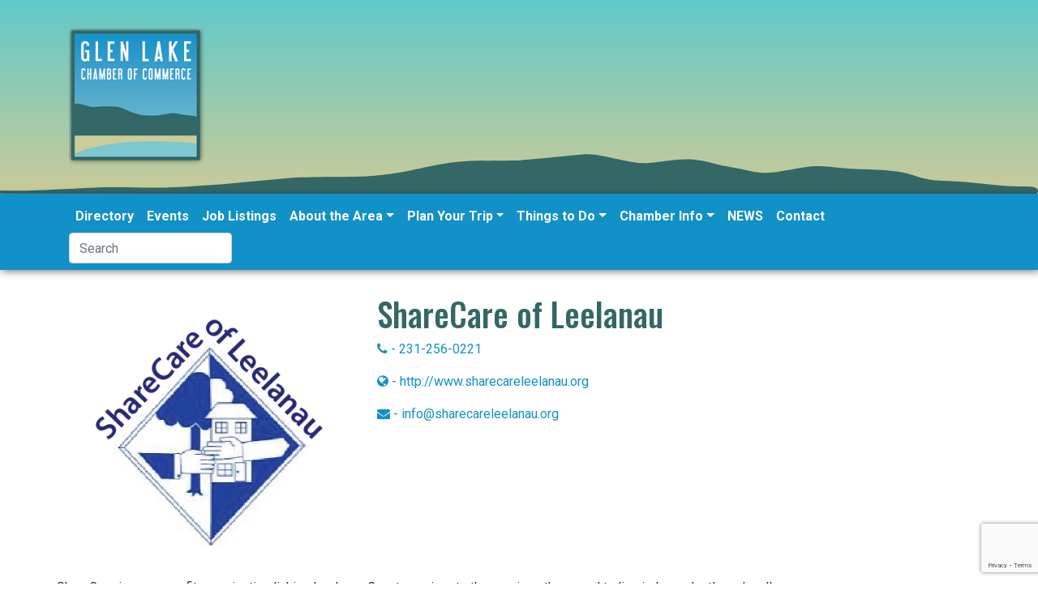

--- FILE ---
content_type: text/html; charset=UTF-8
request_url: https://www.visitglenarbor.com/member/sharecare-of-leelanau/
body_size: 11654
content:
<!DOCTYPE html>
<html lang="en-US">
<head>
	<meta charset="UTF-8">
	<meta name="viewport" content="width=device-width, initial-scale=1, shrink-to-fit=no">
	<link rel="profile" href="https://gmpg.org/xfn/11">
	<link href="https://fonts.googleapis.com/css?family=Oswald:200,300,400,500,600,700|Roboto:100,100i,300,300i,400,400i,500,500i,700,700i,900,900i&display=swap" rel="stylesheet">
	<title>ShareCare of Leelanau &#8211; Glen Lake Chamber of Commerce</title>
<meta name='robots' content='max-image-preview:large' />
<link rel='dns-prefetch' href='//www.googletagmanager.com' />
<link rel="alternate" type="application/rss+xml" title="Glen Lake Chamber of Commerce &raquo; Feed" href="https://www.visitglenarbor.com/feed/" />
<link rel="alternate" type="text/calendar" title="Glen Lake Chamber of Commerce &raquo; iCal Feed" href="https://www.visitglenarbor.com/events/?ical=1" />
<link rel="alternate" title="oEmbed (JSON)" type="application/json+oembed" href="https://www.visitglenarbor.com/wp-json/oembed/1.0/embed?url=https%3A%2F%2Fwww.visitglenarbor.com%2Fmember%2Fsharecare-of-leelanau%2F" />
<link rel="alternate" title="oEmbed (XML)" type="text/xml+oembed" href="https://www.visitglenarbor.com/wp-json/oembed/1.0/embed?url=https%3A%2F%2Fwww.visitglenarbor.com%2Fmember%2Fsharecare-of-leelanau%2F&#038;format=xml" />
<style id='wp-img-auto-sizes-contain-inline-css' type='text/css'>
img:is([sizes=auto i],[sizes^="auto," i]){contain-intrinsic-size:3000px 1500px}
/*# sourceURL=wp-img-auto-sizes-contain-inline-css */
</style>
<link rel='stylesheet' id='tribe-events-pro-mini-calendar-block-styles-css' href='https://www.visitglenarbor.com/wp-content/plugins/events-calendar-pro/build/css/tribe-events-pro-mini-calendar-block.css?ver=7.7.11' type='text/css' media='all' />
<style id='wp-emoji-styles-inline-css' type='text/css'>

	img.wp-smiley, img.emoji {
		display: inline !important;
		border: none !important;
		box-shadow: none !important;
		height: 1em !important;
		width: 1em !important;
		margin: 0 0.07em !important;
		vertical-align: -0.1em !important;
		background: none !important;
		padding: 0 !important;
	}
/*# sourceURL=wp-emoji-styles-inline-css */
</style>
<link rel='stylesheet' id='wp-block-library-css' href='https://www.visitglenarbor.com/wp-includes/css/dist/block-library/style.min.css?ver=eb8c927752276cc71a6860a0c49f5dd5' type='text/css' media='all' />
<style id='global-styles-inline-css' type='text/css'>
:root{--wp--preset--aspect-ratio--square: 1;--wp--preset--aspect-ratio--4-3: 4/3;--wp--preset--aspect-ratio--3-4: 3/4;--wp--preset--aspect-ratio--3-2: 3/2;--wp--preset--aspect-ratio--2-3: 2/3;--wp--preset--aspect-ratio--16-9: 16/9;--wp--preset--aspect-ratio--9-16: 9/16;--wp--preset--color--black: #000000;--wp--preset--color--cyan-bluish-gray: #abb8c3;--wp--preset--color--white: #ffffff;--wp--preset--color--pale-pink: #f78da7;--wp--preset--color--vivid-red: #cf2e2e;--wp--preset--color--luminous-vivid-orange: #ff6900;--wp--preset--color--luminous-vivid-amber: #fcb900;--wp--preset--color--light-green-cyan: #7bdcb5;--wp--preset--color--vivid-green-cyan: #00d084;--wp--preset--color--pale-cyan-blue: #8ed1fc;--wp--preset--color--vivid-cyan-blue: #0693e3;--wp--preset--color--vivid-purple: #9b51e0;--wp--preset--gradient--vivid-cyan-blue-to-vivid-purple: linear-gradient(135deg,rgb(6,147,227) 0%,rgb(155,81,224) 100%);--wp--preset--gradient--light-green-cyan-to-vivid-green-cyan: linear-gradient(135deg,rgb(122,220,180) 0%,rgb(0,208,130) 100%);--wp--preset--gradient--luminous-vivid-amber-to-luminous-vivid-orange: linear-gradient(135deg,rgb(252,185,0) 0%,rgb(255,105,0) 100%);--wp--preset--gradient--luminous-vivid-orange-to-vivid-red: linear-gradient(135deg,rgb(255,105,0) 0%,rgb(207,46,46) 100%);--wp--preset--gradient--very-light-gray-to-cyan-bluish-gray: linear-gradient(135deg,rgb(238,238,238) 0%,rgb(169,184,195) 100%);--wp--preset--gradient--cool-to-warm-spectrum: linear-gradient(135deg,rgb(74,234,220) 0%,rgb(151,120,209) 20%,rgb(207,42,186) 40%,rgb(238,44,130) 60%,rgb(251,105,98) 80%,rgb(254,248,76) 100%);--wp--preset--gradient--blush-light-purple: linear-gradient(135deg,rgb(255,206,236) 0%,rgb(152,150,240) 100%);--wp--preset--gradient--blush-bordeaux: linear-gradient(135deg,rgb(254,205,165) 0%,rgb(254,45,45) 50%,rgb(107,0,62) 100%);--wp--preset--gradient--luminous-dusk: linear-gradient(135deg,rgb(255,203,112) 0%,rgb(199,81,192) 50%,rgb(65,88,208) 100%);--wp--preset--gradient--pale-ocean: linear-gradient(135deg,rgb(255,245,203) 0%,rgb(182,227,212) 50%,rgb(51,167,181) 100%);--wp--preset--gradient--electric-grass: linear-gradient(135deg,rgb(202,248,128) 0%,rgb(113,206,126) 100%);--wp--preset--gradient--midnight: linear-gradient(135deg,rgb(2,3,129) 0%,rgb(40,116,252) 100%);--wp--preset--font-size--small: 13px;--wp--preset--font-size--medium: 20px;--wp--preset--font-size--large: 36px;--wp--preset--font-size--x-large: 42px;--wp--preset--spacing--20: 0.44rem;--wp--preset--spacing--30: 0.67rem;--wp--preset--spacing--40: 1rem;--wp--preset--spacing--50: 1.5rem;--wp--preset--spacing--60: 2.25rem;--wp--preset--spacing--70: 3.38rem;--wp--preset--spacing--80: 5.06rem;--wp--preset--shadow--natural: 6px 6px 9px rgba(0, 0, 0, 0.2);--wp--preset--shadow--deep: 12px 12px 50px rgba(0, 0, 0, 0.4);--wp--preset--shadow--sharp: 6px 6px 0px rgba(0, 0, 0, 0.2);--wp--preset--shadow--outlined: 6px 6px 0px -3px rgb(255, 255, 255), 6px 6px rgb(0, 0, 0);--wp--preset--shadow--crisp: 6px 6px 0px rgb(0, 0, 0);}:where(.is-layout-flex){gap: 0.5em;}:where(.is-layout-grid){gap: 0.5em;}body .is-layout-flex{display: flex;}.is-layout-flex{flex-wrap: wrap;align-items: center;}.is-layout-flex > :is(*, div){margin: 0;}body .is-layout-grid{display: grid;}.is-layout-grid > :is(*, div){margin: 0;}:where(.wp-block-columns.is-layout-flex){gap: 2em;}:where(.wp-block-columns.is-layout-grid){gap: 2em;}:where(.wp-block-post-template.is-layout-flex){gap: 1.25em;}:where(.wp-block-post-template.is-layout-grid){gap: 1.25em;}.has-black-color{color: var(--wp--preset--color--black) !important;}.has-cyan-bluish-gray-color{color: var(--wp--preset--color--cyan-bluish-gray) !important;}.has-white-color{color: var(--wp--preset--color--white) !important;}.has-pale-pink-color{color: var(--wp--preset--color--pale-pink) !important;}.has-vivid-red-color{color: var(--wp--preset--color--vivid-red) !important;}.has-luminous-vivid-orange-color{color: var(--wp--preset--color--luminous-vivid-orange) !important;}.has-luminous-vivid-amber-color{color: var(--wp--preset--color--luminous-vivid-amber) !important;}.has-light-green-cyan-color{color: var(--wp--preset--color--light-green-cyan) !important;}.has-vivid-green-cyan-color{color: var(--wp--preset--color--vivid-green-cyan) !important;}.has-pale-cyan-blue-color{color: var(--wp--preset--color--pale-cyan-blue) !important;}.has-vivid-cyan-blue-color{color: var(--wp--preset--color--vivid-cyan-blue) !important;}.has-vivid-purple-color{color: var(--wp--preset--color--vivid-purple) !important;}.has-black-background-color{background-color: var(--wp--preset--color--black) !important;}.has-cyan-bluish-gray-background-color{background-color: var(--wp--preset--color--cyan-bluish-gray) !important;}.has-white-background-color{background-color: var(--wp--preset--color--white) !important;}.has-pale-pink-background-color{background-color: var(--wp--preset--color--pale-pink) !important;}.has-vivid-red-background-color{background-color: var(--wp--preset--color--vivid-red) !important;}.has-luminous-vivid-orange-background-color{background-color: var(--wp--preset--color--luminous-vivid-orange) !important;}.has-luminous-vivid-amber-background-color{background-color: var(--wp--preset--color--luminous-vivid-amber) !important;}.has-light-green-cyan-background-color{background-color: var(--wp--preset--color--light-green-cyan) !important;}.has-vivid-green-cyan-background-color{background-color: var(--wp--preset--color--vivid-green-cyan) !important;}.has-pale-cyan-blue-background-color{background-color: var(--wp--preset--color--pale-cyan-blue) !important;}.has-vivid-cyan-blue-background-color{background-color: var(--wp--preset--color--vivid-cyan-blue) !important;}.has-vivid-purple-background-color{background-color: var(--wp--preset--color--vivid-purple) !important;}.has-black-border-color{border-color: var(--wp--preset--color--black) !important;}.has-cyan-bluish-gray-border-color{border-color: var(--wp--preset--color--cyan-bluish-gray) !important;}.has-white-border-color{border-color: var(--wp--preset--color--white) !important;}.has-pale-pink-border-color{border-color: var(--wp--preset--color--pale-pink) !important;}.has-vivid-red-border-color{border-color: var(--wp--preset--color--vivid-red) !important;}.has-luminous-vivid-orange-border-color{border-color: var(--wp--preset--color--luminous-vivid-orange) !important;}.has-luminous-vivid-amber-border-color{border-color: var(--wp--preset--color--luminous-vivid-amber) !important;}.has-light-green-cyan-border-color{border-color: var(--wp--preset--color--light-green-cyan) !important;}.has-vivid-green-cyan-border-color{border-color: var(--wp--preset--color--vivid-green-cyan) !important;}.has-pale-cyan-blue-border-color{border-color: var(--wp--preset--color--pale-cyan-blue) !important;}.has-vivid-cyan-blue-border-color{border-color: var(--wp--preset--color--vivid-cyan-blue) !important;}.has-vivid-purple-border-color{border-color: var(--wp--preset--color--vivid-purple) !important;}.has-vivid-cyan-blue-to-vivid-purple-gradient-background{background: var(--wp--preset--gradient--vivid-cyan-blue-to-vivid-purple) !important;}.has-light-green-cyan-to-vivid-green-cyan-gradient-background{background: var(--wp--preset--gradient--light-green-cyan-to-vivid-green-cyan) !important;}.has-luminous-vivid-amber-to-luminous-vivid-orange-gradient-background{background: var(--wp--preset--gradient--luminous-vivid-amber-to-luminous-vivid-orange) !important;}.has-luminous-vivid-orange-to-vivid-red-gradient-background{background: var(--wp--preset--gradient--luminous-vivid-orange-to-vivid-red) !important;}.has-very-light-gray-to-cyan-bluish-gray-gradient-background{background: var(--wp--preset--gradient--very-light-gray-to-cyan-bluish-gray) !important;}.has-cool-to-warm-spectrum-gradient-background{background: var(--wp--preset--gradient--cool-to-warm-spectrum) !important;}.has-blush-light-purple-gradient-background{background: var(--wp--preset--gradient--blush-light-purple) !important;}.has-blush-bordeaux-gradient-background{background: var(--wp--preset--gradient--blush-bordeaux) !important;}.has-luminous-dusk-gradient-background{background: var(--wp--preset--gradient--luminous-dusk) !important;}.has-pale-ocean-gradient-background{background: var(--wp--preset--gradient--pale-ocean) !important;}.has-electric-grass-gradient-background{background: var(--wp--preset--gradient--electric-grass) !important;}.has-midnight-gradient-background{background: var(--wp--preset--gradient--midnight) !important;}.has-small-font-size{font-size: var(--wp--preset--font-size--small) !important;}.has-medium-font-size{font-size: var(--wp--preset--font-size--medium) !important;}.has-large-font-size{font-size: var(--wp--preset--font-size--large) !important;}.has-x-large-font-size{font-size: var(--wp--preset--font-size--x-large) !important;}
/*# sourceURL=global-styles-inline-css */
</style>

<style id='classic-theme-styles-inline-css' type='text/css'>
/*! This file is auto-generated */
.wp-block-button__link{color:#fff;background-color:#32373c;border-radius:9999px;box-shadow:none;text-decoration:none;padding:calc(.667em + 2px) calc(1.333em + 2px);font-size:1.125em}.wp-block-file__button{background:#32373c;color:#fff;text-decoration:none}
/*# sourceURL=/wp-includes/css/classic-themes.min.css */
</style>
<link rel='stylesheet' id='contact-form-7-css' href='https://www.visitglenarbor.com/wp-content/plugins/contact-form-7/includes/css/styles.css?ver=6.1.4' type='text/css' media='all' />
<link rel='stylesheet' id='understrap-styles-css' href='https://www.visitglenarbor.com/wp-content/themes/glcoc_s/css/theme.min.css?ver=0.9.4.1737599520' type='text/css' media='all' />
<script type="text/javascript" src="https://www.visitglenarbor.com/wp-includes/js/jquery/jquery.min.js?ver=3.7.1" id="jquery-core-js"></script>
<script type="text/javascript" src="https://www.visitglenarbor.com/wp-includes/js/jquery/jquery-migrate.min.js?ver=3.4.1" id="jquery-migrate-js"></script>

<!-- Google tag (gtag.js) snippet added by Site Kit -->
<!-- Google Analytics snippet added by Site Kit -->
<script type="text/javascript" src="https://www.googletagmanager.com/gtag/js?id=GT-K4CT8PS" id="google_gtagjs-js" async></script>
<script type="text/javascript" id="google_gtagjs-js-after">
/* <![CDATA[ */
window.dataLayer = window.dataLayer || [];function gtag(){dataLayer.push(arguments);}
gtag("set","linker",{"domains":["www.visitglenarbor.com"]});
gtag("js", new Date());
gtag("set", "developer_id.dZTNiMT", true);
gtag("config", "GT-K4CT8PS");
//# sourceURL=google_gtagjs-js-after
/* ]]> */
</script>
<link rel="https://api.w.org/" href="https://www.visitglenarbor.com/wp-json/" /><link rel="alternate" title="JSON" type="application/json" href="https://www.visitglenarbor.com/wp-json/wp/v2/member/11937" /><link rel="EditURI" type="application/rsd+xml" title="RSD" href="https://www.visitglenarbor.com/xmlrpc.php?rsd" />

<link rel="canonical" href="https://www.visitglenarbor.com/member/sharecare-of-leelanau/" />
<link rel='shortlink' href='https://www.visitglenarbor.com/?p=11937' />

<!-- This site is using AdRotate v5.17.1 to display their advertisements - https://ajdg.solutions/ -->
<!-- AdRotate CSS -->
<style type="text/css" media="screen">
	.g { margin:0px; padding:0px; overflow:hidden; line-height:1; zoom:1; }
	.g img { height:auto; }
	.g-col { position:relative; float:left; }
	.g-col:first-child { margin-left: 0; }
	.g-col:last-child { margin-right: 0; }
	@media only screen and (max-width: 480px) {
		.g-col, .g-dyn, .g-single { width:100%; margin-left:0; margin-right:0; }
	}
</style>
<!-- /AdRotate CSS -->

<meta name="generator" content="Site Kit by Google 1.168.0" /><meta name="tec-api-version" content="v1"><meta name="tec-api-origin" content="https://www.visitglenarbor.com"><link rel="alternate" href="https://www.visitglenarbor.com/wp-json/tribe/events/v1/" /><meta name="mobile-web-app-capable" content="yes">
<meta name="apple-mobile-web-app-capable" content="yes">
<meta name="apple-mobile-web-app-title" content="Glen Lake Chamber of Commerce - Visit Glen Arbor MI year round! Learn more with the Glen Lake Chamber">
<link rel="icon" href="https://www.visitglenarbor.com/wp-content/uploads/2020/03/cropped-glcc-logo-1-32x32.png" sizes="32x32" />
<link rel="icon" href="https://www.visitglenarbor.com/wp-content/uploads/2020/03/cropped-glcc-logo-1-192x192.png" sizes="192x192" />
<link rel="apple-touch-icon" href="https://www.visitglenarbor.com/wp-content/uploads/2020/03/cropped-glcc-logo-1-180x180.png" />
<meta name="msapplication-TileImage" content="https://www.visitglenarbor.com/wp-content/uploads/2020/03/cropped-glcc-logo-1-270x270.png" />
</head>

<body class="wp-singular member-template-default single single-member postid-11937 wp-custom-logo wp-embed-responsive wp-theme-glcoc_s fl-builder-lite-2-9-4-1 fl-no-js tribe-no-js group-blog tribe-theme-glcoc_s" itemscope itemtype="http://schema.org/WebSite">
<div class="site" id="page">
<div class="wrapper bg-island1">
	<div class="container ">
		<!-- Your site title as branding in the menu -->
		<a href="https://www.visitglenarbor.com/" class="navbar-brand custom-logo-link" rel="home"><img width="169" height="169" src="https://www.visitglenarbor.com/wp-content/uploads/2020/03/cropped-glcc-logo.png" class="img-fluid" alt="Glen Lake Chamber of Commerce" decoding="async" srcset="https://www.visitglenarbor.com/wp-content/uploads/2020/03/cropped-glcc-logo.png 169w, https://www.visitglenarbor.com/wp-content/uploads/2020/03/cropped-glcc-logo-150x150.png 150w" sizes="(max-width: 169px) 100vw, 169px" /></a><!-- end custom logo -->
	</div>
</div>
	<!-- ******************* The Navbar Area ******************* -->
	<div id="wrapper-navbar">

		<a class="skip-link sr-only sr-only-focusable" href="#content">Skip to content</a>

		<nav id="main-nav" class="navbar navbar-expand-md navbar-dark bg-blue" aria-labelledby="main-nav-label">

			<h2 id="main-nav-label" class="sr-only">
				Main Navigation			</h2>

					<div class="container">
		


				<button class="navbar-toggler" type="button" data-toggle="collapse" data-target="#navbarNavDropdown" aria-controls="navbarNavDropdown" aria-expanded="false" aria-label="Toggle navigation">
					<span class="navbar-toggler-icon"></span>
				</button>

				<!-- The WordPress Menu goes here -->
				<div id="navbarNavDropdown" class="collapse navbar-collapse"><ul id="main-menu" class="navbar-nav ml-auto"><li itemscope="itemscope" itemtype="https://www.schema.org/SiteNavigationElement" id="menu-item-16738" class="menu-item menu-item-type-post_type menu-item-object-page menu-item-16738 nav-item"><a title="Directory" href="https://www.visitglenarbor.com/directory/" class="nav-link">Directory</a></li>
<li itemscope="itemscope" itemtype="https://www.schema.org/SiteNavigationElement" id="menu-item-16593" class="menu-item menu-item-type-custom menu-item-object-custom menu-item-16593 nav-item"><a title="Events" href="https://www.visitglenarbor.com/events/" class="nav-link">Events</a></li>
<li itemscope="itemscope" itemtype="https://www.schema.org/SiteNavigationElement" id="menu-item-7295" class="menu-item menu-item-type-post_type menu-item-object-page menu-item-7295 nav-item"><a title="Job Listings" href="https://www.visitglenarbor.com/business-community/area-jobs/" class="nav-link">Job Listings</a></li>
<li itemscope="itemscope" itemtype="https://www.schema.org/SiteNavigationElement" id="menu-item-7301" class="menu-item menu-item-type-post_type menu-item-object-page menu-item-has-children dropdown menu-item-7301 nav-item"><a title="About the Area" href="#" data-toggle="dropdown" aria-haspopup="true" aria-expanded="false" class="dropdown-toggle nav-link" id="menu-item-dropdown-7301">About the Area</a>
<ul class="dropdown-menu" aria-labelledby="menu-item-dropdown-7301" role="menu">
	<li itemscope="itemscope" itemtype="https://www.schema.org/SiteNavigationElement" id="menu-item-41710" class="menu-item menu-item-type-post_type menu-item-object-page menu-item-41710 nav-item"><a title="Job Listings" href="https://www.visitglenarbor.com/business-community/area-jobs/" class="dropdown-item">Job Listings</a></li>
	<li itemscope="itemscope" itemtype="https://www.schema.org/SiteNavigationElement" id="menu-item-16587" class="menu-item menu-item-type-post_type menu-item-object-page menu-item-16587 nav-item"><a title="Discover Glen Arbor" href="https://www.visitglenarbor.com/discover-glen-arbor/" class="dropdown-item">Discover Glen Arbor</a></li>
	<li itemscope="itemscope" itemtype="https://www.schema.org/SiteNavigationElement" id="menu-item-7318" class="menu-item menu-item-type-post_type menu-item-object-page menu-item-7318 nav-item"><a title="FAQ" href="https://www.visitglenarbor.com/plan-your-trip/faq/" class="dropdown-item">FAQ</a></li>
	<li itemscope="itemscope" itemtype="https://www.schema.org/SiteNavigationElement" id="menu-item-7305" class="menu-item menu-item-type-post_type menu-item-object-page menu-item-7305 nav-item"><a title="Public Services" href="https://www.visitglenarbor.com/discover-glen-arbor/local-services/" class="dropdown-item">Public Services</a></li>
	<li itemscope="itemscope" itemtype="https://www.schema.org/SiteNavigationElement" id="menu-item-7304" class="menu-item menu-item-type-post_type menu-item-object-page menu-item-7304 nav-item"><a title="History" href="https://www.visitglenarbor.com/discover-glen-arbor/history/" class="dropdown-item">History</a></li>
	<li itemscope="itemscope" itemtype="https://www.schema.org/SiteNavigationElement" id="menu-item-16963" class="menu-item menu-item-type-custom menu-item-object-custom menu-item-16963 nav-item"><a title="In the Press" href="https://www.visitglenarbor.com/in-the-press-sbd-7-best-beaches/" class="dropdown-item">In the Press</a></li>
</ul>
</li>
<li itemscope="itemscope" itemtype="https://www.schema.org/SiteNavigationElement" id="menu-item-16916" class="menu-item menu-item-type-custom menu-item-object-custom menu-item-has-children dropdown menu-item-16916 nav-item"><a title="Plan Your Trip" href="#" data-toggle="dropdown" aria-haspopup="true" aria-expanded="false" class="dropdown-toggle nav-link" id="menu-item-dropdown-16916">Plan Your Trip</a>
<ul class="dropdown-menu" aria-labelledby="menu-item-dropdown-16916" role="menu">
	<li itemscope="itemscope" itemtype="https://www.schema.org/SiteNavigationElement" id="menu-item-16592" class="menu-item menu-item-type-custom menu-item-object-custom menu-item-16592 nav-item"><a title="Walking Map" href="https://www.visitglenarbor.com/wp-content/uploads/2022/04/Glen-Arbor-area-Walking-Map_2021-edited.pdf" class="dropdown-item">Walking Map</a></li>
	<li itemscope="itemscope" itemtype="https://www.schema.org/SiteNavigationElement" id="menu-item-7315" class="menu-item menu-item-type-post_type menu-item-object-page menu-item-7315 nav-item"><a title="Special Offers &#038; Rates" href="https://www.visitglenarbor.com/places-to-stay/special-offers-rates/" class="dropdown-item">Special Offers &#038; Rates</a></li>
	<li itemscope="itemscope" itemtype="https://www.schema.org/SiteNavigationElement" id="menu-item-7309" class="menu-item menu-item-type-post_type menu-item-object-page menu-item-7309 nav-item"><a title="Places to Stay" href="https://www.visitglenarbor.com/places-to-stay/" class="dropdown-item">Places to Stay</a></li>
	<li itemscope="itemscope" itemtype="https://www.schema.org/SiteNavigationElement" id="menu-item-16791" class="menu-item menu-item-type-post_type menu-item-object-page menu-item-16791 nav-item"><a title="Things to Do" href="https://www.visitglenarbor.com/things-to-do/" class="dropdown-item">Things to Do</a></li>
	<li itemscope="itemscope" itemtype="https://www.schema.org/SiteNavigationElement" id="menu-item-7319" class="menu-item menu-item-type-post_type menu-item-object-page menu-item-7319 nav-item"><a title="Itinerary Ideas" href="https://www.visitglenarbor.com/plan-your-trip/itinerary-ideas/" class="dropdown-item">Itinerary Ideas</a></li>
</ul>
</li>
<li itemscope="itemscope" itemtype="https://www.schema.org/SiteNavigationElement" id="menu-item-7323" class="menu-item menu-item-type-post_type menu-item-object-page menu-item-has-children dropdown menu-item-7323 nav-item"><a title="Things to Do" href="#" data-toggle="dropdown" aria-haspopup="true" aria-expanded="false" class="dropdown-toggle nav-link" id="menu-item-dropdown-7323">Things to Do</a>
<ul class="dropdown-menu" aria-labelledby="menu-item-dropdown-7323" role="menu">
	<li itemscope="itemscope" itemtype="https://www.schema.org/SiteNavigationElement" id="menu-item-18086" class="menu-item menu-item-type-custom menu-item-object-custom menu-item-18086 nav-item"><a title="Event Calendar" href="https://www.visitglenarbor.com/events/" class="dropdown-item">Event Calendar</a></li>
	<li itemscope="itemscope" itemtype="https://www.schema.org/SiteNavigationElement" id="menu-item-7326" class="menu-item menu-item-type-post_type menu-item-object-page menu-item-7326 nav-item"><a title="Seasonal Activities" href="https://www.visitglenarbor.com/things-to-do/seasonal-activities/" class="dropdown-item">Seasonal Activities</a></li>
	<li itemscope="itemscope" itemtype="https://www.schema.org/SiteNavigationElement" id="menu-item-7329" class="menu-item menu-item-type-post_type menu-item-object-page menu-item-7329 nav-item"><a title="Trails &amp; Scenic Vistas" href="https://www.visitglenarbor.com/things-to-do/trails-scenic-outlooks/" class="dropdown-item">Trails &#038; Scenic Vistas</a></li>
	<li itemscope="itemscope" itemtype="https://www.schema.org/SiteNavigationElement" id="menu-item-7324" class="menu-item menu-item-type-post_type menu-item-object-page menu-item-7324 nav-item"><a title="Beaches &#038; Boating" href="https://www.visitglenarbor.com/things-to-do/beaches-boating/" class="dropdown-item">Beaches &#038; Boating</a></li>
	<li itemscope="itemscope" itemtype="https://www.schema.org/SiteNavigationElement" id="menu-item-17057" class="menu-item menu-item-type-taxonomy menu-item-object-directory_category menu-item-17057 nav-item"><a title="Dining, Specialty Foods &amp; Wineries" href="https://www.visitglenarbor.com/directory_category/dining-specialty-foods-winery/" class="dropdown-item">Dining, Specialty Foods &amp; Wineries</a></li>
	<li itemscope="itemscope" itemtype="https://www.schema.org/SiteNavigationElement" id="menu-item-17056" class="menu-item menu-item-type-taxonomy menu-item-object-directory_category menu-item-17056 nav-item"><a title="Shopping" href="https://www.visitglenarbor.com/directory_category/specialty-shops/" class="dropdown-item">Shopping</a></li>
	<li itemscope="itemscope" itemtype="https://www.schema.org/SiteNavigationElement" id="menu-item-7328" class="menu-item menu-item-type-post_type menu-item-object-page menu-item-7328 nav-item"><a title="The Arts" href="https://www.visitglenarbor.com/things-to-do/the-arts/" class="dropdown-item">The Arts</a></li>
	<li itemscope="itemscope" itemtype="https://www.schema.org/SiteNavigationElement" id="menu-item-7320" class="menu-item menu-item-type-post_type menu-item-object-page menu-item-7320 nav-item"><a title="Kids + Family" href="https://www.visitglenarbor.com/plan-your-trip/kids/" class="dropdown-item">Kids + Family</a></li>
</ul>
</li>
<li itemscope="itemscope" itemtype="https://www.schema.org/SiteNavigationElement" id="menu-item-7293" class="menu-item menu-item-type-post_type menu-item-object-page menu-item-has-children dropdown menu-item-7293 nav-item"><a title="Chamber Info" href="#" data-toggle="dropdown" aria-haspopup="true" aria-expanded="false" class="dropdown-toggle nav-link" id="menu-item-dropdown-7293">Chamber Info</a>
<ul class="dropdown-menu" aria-labelledby="menu-item-dropdown-7293" role="menu">
	<li itemscope="itemscope" itemtype="https://www.schema.org/SiteNavigationElement" id="menu-item-7298" class="menu-item menu-item-type-post_type menu-item-object-page menu-item-7298 nav-item"><a title="Membership Info" href="https://www.visitglenarbor.com/business-community/membership/" class="dropdown-item">Membership Info</a></li>
	<li itemscope="itemscope" itemtype="https://www.schema.org/SiteNavigationElement" id="menu-item-7294" class="menu-item menu-item-type-post_type menu-item-object-page menu-item-7294 nav-item"><a title="Advertise" href="https://www.visitglenarbor.com/business-community/advertising-opportunities/" class="dropdown-item">Advertise</a></li>
	<li itemscope="itemscope" itemtype="https://www.schema.org/SiteNavigationElement" id="menu-item-16586" class="menu-item menu-item-type-post_type menu-item-object-page menu-item-16586 nav-item"><a title="Officers, Board &amp; Bylaws" href="https://www.visitglenarbor.com/business-community/" class="dropdown-item">Officers, Board &#038; Bylaws</a></li>
	<li itemscope="itemscope" itemtype="https://www.schema.org/SiteNavigationElement" id="menu-item-7297" class="menu-item menu-item-type-post_type menu-item-object-page menu-item-7297 nav-item"><a title="Meeting Minutes" href="https://www.visitglenarbor.com/business-community/meeting-minutes/" class="dropdown-item">Meeting Minutes</a></li>
	<li itemscope="itemscope" itemtype="https://www.schema.org/SiteNavigationElement" id="menu-item-25465" class="menu-item menu-item-type-custom menu-item-object-custom menu-item-25465 nav-item"><a title="Submit an Event" href="https://www.visitglenarbor.com/events/community/add/" class="dropdown-item">Submit an Event</a></li>
	<li itemscope="itemscope" itemtype="https://www.schema.org/SiteNavigationElement" id="menu-item-25466" class="menu-item menu-item-type-custom menu-item-object-custom menu-item-25466 nav-item"><a title="A-Z Directory Listings" href="https://www.visitglenarbor.com/directory-listings/" class="dropdown-item">A-Z Directory Listings</a></li>
</ul>
</li>
<li itemscope="itemscope" itemtype="https://www.schema.org/SiteNavigationElement" id="menu-item-7292" class="menu-item menu-item-type-post_type menu-item-object-page current_page_parent menu-item-7292 nav-item"><a title="NEWS" href="https://www.visitglenarbor.com/blog/" class="nav-link">NEWS</a></li>
<li itemscope="itemscope" itemtype="https://www.schema.org/SiteNavigationElement" id="menu-item-7300" class="menu-item menu-item-type-post_type menu-item-object-page menu-item-7300 nav-item"><a title="Contact" href="https://www.visitglenarbor.com/contact/" class="nav-link">Contact</a></li>
<li class="menu-item nav-item nav-search"><form action="/" id="searchform" method="get"><input aria-label="Search" type="text" name="s" id="s" class="form-control" placeholder="Search"></form></li></ul></div>						</div><!-- .container -->
					</nav><!-- .site-navigation -->


	</div><!-- #wrapper-navbar end -->



<div class="wrapper" id="full-width-page-wrapper">

	<div class="container" id="content">
    <div class="row">
          </div>

		<div class="row">

			<div class="col-md-12 content-area" id="primary">

				<main class="site-main" id="main" role="main">

					
            <article class="post-11937 member type-member status-publish has-post-thumbnail hentry directory_category-community-organizations directory_category-health-medical-services" id="post-11937">
                            <div class="row">
                <div class="col-md-4 text-center">
                                        <img src="https://www.visitglenarbor.com/wp-content/uploads/2020/03/ShareCare-of-Leelanau-2017-06-02.png" alt="ShareCare of Leelanau Logo">
                                  </div>
                              <div class="col-md-6 mb-5">
                  <header class="entry-header mb-6">
                    <h1 class="entry-title">ShareCare of Leelanau</h1>                  </header><!-- .entry-header -->
                  <div class="row">
                    
                                        <div class="col-12">
                      <p>
                        <a href="tel:2312560221" target="_blank">
                        <i class="fa fa-phone"></i> - 231-256-0221                        </a>
                      </p>
                    </div>
                  
                                                                  <div class="col-12">
                          <p><a href="http://www.sharecareleelanau.org" target="_blank"><i class="fa fa-globe"></i> - http://www.sharecareleelanau.org</a></p>
                        </div>
                                                                                        <div class="col-12">
                          <p><a href="/cdn-cgi/l/email-protection#432a2d252c03302b223126202231262f26262f222d22366d2c3124" target="_blank"><i class="fa fa-envelope"></i> - <span class="__cf_email__" data-cfemail="ee87808881ae9d868f9c8b8d8f9c8b828b8b828f808f9bc0819c89">[email&#160;protected]</span></a></p>
                        </div>
                                          
                    
                  
                  </div>

                </div>
              </div>

              </div>


            	<div class="entry-content">

            		<div>
<p>ShareCare is a non-profit organization linking Leelanau County seniors to the services they need to live independently and well.</p>
<p>Services include free professional health care coordination, transportation to appointments, temporary home cooked meals, simple household repairs, companionship visits and respite care, access to free durable medical equipment and lists of reliable independent contractors (including care givers), and great opportunities to socialize and attend educational gatherings.</p>
</div>
<div>
</div>

            		
            	</div><!-- .entry-content -->
            </div>


                <div class="grid row js-masonry" data-masonry='{ "itemSelector": ".masonry-image" }'>
                                                            <div class="col-md-4 mb-4 masonry-image">
                        <img width="1000" height="379" src="https://www.visitglenarbor.com/wp-content/uploads/2020/03/ShareCare-of-Leelanau-2017-06-02-2.jpg" class="attachment-full size-full" alt="share care image of couple holding hands walking a dog" decoding="async" fetchpriority="high" srcset="https://www.visitglenarbor.com/wp-content/uploads/2020/03/ShareCare-of-Leelanau-2017-06-02-2.jpg 1000w, https://www.visitglenarbor.com/wp-content/uploads/2020/03/ShareCare-of-Leelanau-2017-06-02-2-300x114.jpg 300w, https://www.visitglenarbor.com/wp-content/uploads/2020/03/ShareCare-of-Leelanau-2017-06-02-2-768x291.jpg 768w" sizes="(max-width: 1000px) 100vw, 1000px" />                      </div>
                                                      </div>


            	<footer class="entry-footer">

            		
            	</footer><!-- .entry-footer -->

            </article><!-- #post-## -->

						
					
				</main><!-- #main -->

			</div><!-- #primary -->

		</div><!-- .row end -->

	</div><!-- #content -->

</div><!-- #full-width-page-wrapper -->



<div class="container">



	<!-- Begin Mailchimp Signup Form -->
	<div id="mc_embed_signup" class="card p-3 mb-6 mt-4">
	<form action="https://visitglenarbor.us2.list-manage.com/subscribe/post?u=00400e3341fa7b001342c8e1a&amp;id=7c627b7700" method="post" id="mc-embedded-subscribe-form" name="mc-embedded-subscribe-form" class="validate" target="_blank" novalidate>
	    <div id="mc_embed_signup_scroll" class="row">

				<div class="col-md-2">
					<h4>Keep one foot in Glen Arbor</h4>
					<p>Get our free, monthly email newsletter!</p>
				</div>

				<div class="col-md-6">
						<div class="mc-field-group row m-2">
							<label for="mce-EMAIL" class="col-4 col-form-label">Email Address  <span class="asterisk">*</span>
						</label>
							<input type="email" value="" name="EMAIL" class="required email col-8 form-control" id="mce-EMAIL">
						</div>


					<div class="mc-field-group row m-2">
						<label for="mce-FNAME" class="col-4 col-form-label">First Name </label>
						<input type="text" value="" name="FNAME" class="col-8 form-control" id="mce-FNAME">
					</div>

					<div class="mc-field-group row m-2">
						<label for="mce-LNAME" class="col-4 col-form-label">Last Name </label>
						<input type="text" value="" name="LNAME" class="col-8 form-control" id="mce-LNAME">
					</div>



				</div>


				<div class="col-md-4">

					<div class="mc-field-group input-group row m-2">
					    <strong class="col-5 col-form-label">Email Format </strong>
					    <ul class="col" style="list-style:none;"><li><input type="radio" value="html" name="EMAILTYPE" id="mce-EMAILTYPE-0"><label for="mce-EMAILTYPE-0">html</label></li>
					<li><input type="radio" value="text" name="EMAILTYPE" id="mce-EMAILTYPE-1"><label for="mce-EMAILTYPE-1">text</label></li>
					</ul>
					</div>

					<div id="mce-responses" class="clear">
						<div class="response" id="mce-error-response" style="display:none"></div>
						<div class="response" id="mce-success-response" style="display:none"></div>
					</div>    <!-- real people should not fill this in and expect good things - do not remove this or risk form bot signups-->
				    <div style="position: absolute; left: -5000px;" aria-hidden="true"><input type="text" name="b_00400e3341fa7b001342c8e1a_7c627b7700" tabindex="-1" value=""></div>
				    <div class="clear submit button row m-2"><input type="submit" value="Subscribe" name="subscribe" id="mc-embedded-subscribe" class="button btn btn-secondary w-100 p-3"></div>
				    </div>
				</div>


				</div>
	</form>

	<!--End mc_embed_signup-->



<div class="row social-icons">
	<div class="col-12 text-right">
		<a aria-label='facebook' target="_blank" href="https://www.facebook.com/visitglenarbor?fref=ts"><i class="fa fa-facebook-official fa-3x"><span>Facebook</span></i></a>
		<a aria-label='twitter' target="_blank" href="https://twitter.com/VisitGlenArbor"><i class="fa fa-twitter fa-3x"><span>twitter</span></i></a>
		<a aria-label='instagram' target="_blank" href="https://www.instagram.com/visitglenarbor/"><i class="fa fa-instagram fa-3x"><span>Instagram</span></i></a>
		<a aria-label='pinterest' target="_blank" href="https://pinterest.com/visitglenarbor/"><i class="fa fa-pinterest fa-3x"><span>pinterest</span></i></a>
		<a aria-label='google maps' target="_blank" href="https://goo.gl/maps/DbXvheX1Va5pGfYB7"><i class="fa fa-map-marker fa-3x"><span>Google Maps</span></i></a>

	</div>
</div>
</div>



	<!-- ******************* The Footer Full-width Widget Area ******************* -->

	<div class="wrapper bg-sand" id="wrapper-footer-full">

		<div class="container" id="footer-full-content" tabindex="-1">

			<div class="row">

				<div id="media_image-4" class="footer-widget widget_media_image widget-count-3 col-md-4"><img width="100" height="100" src="https://www.visitglenarbor.com/wp-content/uploads/2020/03/chamber-web-logo-small.png" class="image wp-image-13369  attachment-full size-full" alt="" style="max-width: 100%; height: auto;" decoding="async" loading="lazy" /></div><!-- .footer-widget --><div id="text-2" class="footer-widget widget_text widget-count-3 col-md-4">			<div class="textwidget"><h3><a href="https://www.visitglenarbor.com/contact/">CONTACT</a></h3>
<p><span style="color: black;">Glen Lake Chamber of Commerce, a 501(c)6 organization.</span></p>
<p><span style="color: black;">Mailing Address: PO Box 217<br />
Glen Arbor, MI 49636</span></p>
<p><a href="https://www.visitglenarbor.com/contact/">Contact Us</a></p>
<p><span style="color: blue;"><strong><a href="/cdn-cgi/l/email-protection#fc95929a93bc8a958f95889b9099929d8e9e938ed29f9391">Send us an Email</a></strong></span></p>
<p>&nbsp;</p>
<p>&nbsp;</p>
</div>
		</div><!-- .footer-widget --><div id="text-5" class="footer-widget widget_text widget-count-3 col-md-4">			<div class="textwidget"><p><a href="https://www.visitglenarbor.com/events/">Event Calendar</a><br />
<a href="https://www.visitglenarbor.com/events/community/add/">Submit an Event</a><br />
<a href="https://www.visitglenarbor.com/in-the-press-sbd-7-best-beaches/">In the Press</a><br />
<a href="https://www.visitglenarbor.com/blog/">Blog</a><br />
<a href="https://www.visitglenarbor.com/business-community/membership/">Learn About Membership</a><br />
<a href="https://www.visitglenarbor.com/business-community/directory/">Business Directory</a></p>
<p><a href="https://www.visitglenarbor.com/privacy-statement-accessibility/">Privacy Statement  &amp; </a><a href="https://www.visitglenarbor.com/privacy-statement-accessibility/">Accessibility</a></p>
</div>
		</div><!-- .footer-widget -->
			</div>

		</div>

	</div><!-- #wrapper-footer-full -->


<div class="wrapper-small text-center" id="wrapper-footer">

	<div class="container">

		<div class="row">

			<div class="col-md-12">

				<footer class="site-footer" id="colophon">

					<div class="site-info">

						<p class="text-secondary">© 2020 GLEN LAKE CHAMBER OF COMMERCE | WEBSITE BY <a href="https://livewellrockwell.com/">ROCKWELL ART & DESIGN</a><p>

					</div><!-- .site-info -->

				</footer><!-- #colophon -->

			</div><!--col end -->

		</div><!-- row end -->

	</div><!-- container end -->

</div><!-- wrapper end -->

</div><!-- #page we need this extra closing tag here -->

<script data-cfasync="false" src="/cdn-cgi/scripts/5c5dd728/cloudflare-static/email-decode.min.js"></script><script type="speculationrules">
{"prefetch":[{"source":"document","where":{"and":[{"href_matches":"/*"},{"not":{"href_matches":["/wp-*.php","/wp-admin/*","/wp-content/uploads/*","/wp-content/*","/wp-content/plugins/*","/wp-content/themes/glcoc_s/*","/*\\?(.+)"]}},{"not":{"selector_matches":"a[rel~=\"nofollow\"]"}},{"not":{"selector_matches":".no-prefetch, .no-prefetch a"}}]},"eagerness":"conservative"}]}
</script>
		<script>
		( function ( body ) {
			'use strict';
			body.className = body.className.replace( /\btribe-no-js\b/, 'tribe-js' );
		} )( document.body );
		</script>
		<script> /* <![CDATA[ */var tribe_l10n_datatables = {"aria":{"sort_ascending":": activate to sort column ascending","sort_descending":": activate to sort column descending"},"length_menu":"Show _MENU_ entries","empty_table":"No data available in table","info":"Showing _START_ to _END_ of _TOTAL_ entries","info_empty":"Showing 0 to 0 of 0 entries","info_filtered":"(filtered from _MAX_ total entries)","zero_records":"No matching records found","search":"Search:","all_selected_text":"All items on this page were selected. ","select_all_link":"Select all pages","clear_selection":"Clear Selection.","pagination":{"all":"All","next":"Next","previous":"Previous"},"select":{"rows":{"0":"","_":": Selected %d rows","1":": Selected 1 row"}},"datepicker":{"dayNames":["Sunday","Monday","Tuesday","Wednesday","Thursday","Friday","Saturday"],"dayNamesShort":["Sun","Mon","Tue","Wed","Thu","Fri","Sat"],"dayNamesMin":["S","M","T","W","T","F","S"],"monthNames":["January","February","March","April","May","June","July","August","September","October","November","December"],"monthNamesShort":["January","February","March","April","May","June","July","August","September","October","November","December"],"monthNamesMin":["Jan","Feb","Mar","Apr","May","Jun","Jul","Aug","Sep","Oct","Nov","Dec"],"nextText":"Next","prevText":"Prev","currentText":"Today","closeText":"Done","today":"Today","clear":"Clear"}};/* ]]> */ </script><script type="text/javascript" src="https://www.visitglenarbor.com/wp-content/plugins/the-events-calendar/common/build/js/user-agent.js?ver=da75d0bdea6dde3898df" id="tec-user-agent-js"></script>
<script type="text/javascript" id="adrotate-clicker-js-extra">
/* <![CDATA[ */
var click_object = {"ajax_url":"https://www.visitglenarbor.com/wp-admin/admin-ajax.php"};
//# sourceURL=adrotate-clicker-js-extra
/* ]]> */
</script>
<script type="text/javascript" src="https://www.visitglenarbor.com/wp-content/plugins/adrotate/library/jquery.clicker.js" id="adrotate-clicker-js"></script>
<script type="text/javascript" src="https://www.visitglenarbor.com/wp-includes/js/dist/hooks.min.js?ver=dd5603f07f9220ed27f1" id="wp-hooks-js"></script>
<script type="text/javascript" src="https://www.visitglenarbor.com/wp-includes/js/dist/i18n.min.js?ver=c26c3dc7bed366793375" id="wp-i18n-js"></script>
<script type="text/javascript" id="wp-i18n-js-after">
/* <![CDATA[ */
wp.i18n.setLocaleData( { 'text direction\u0004ltr': [ 'ltr' ] } );
//# sourceURL=wp-i18n-js-after
/* ]]> */
</script>
<script type="text/javascript" src="https://www.visitglenarbor.com/wp-content/plugins/contact-form-7/includes/swv/js/index.js?ver=6.1.4" id="swv-js"></script>
<script type="text/javascript" id="contact-form-7-js-before">
/* <![CDATA[ */
var wpcf7 = {
    "api": {
        "root": "https:\/\/www.visitglenarbor.com\/wp-json\/",
        "namespace": "contact-form-7\/v1"
    }
};
//# sourceURL=contact-form-7-js-before
/* ]]> */
</script>
<script type="text/javascript" src="https://www.visitglenarbor.com/wp-content/plugins/contact-form-7/includes/js/index.js?ver=6.1.4" id="contact-form-7-js"></script>
<script type="text/javascript" src="https://www.visitglenarbor.com/wp-content/themes/glcoc_s/js/theme.min.js?ver=0.9.4.1737599520" id="understrap-scripts-js"></script>
<script type="text/javascript" src="https://www.visitglenarbor.com/wp-content/plugins/beaver-builder-lite-version/js/jquery.imagesloaded.min.js?ver=2.9.4.1" id="imagesloaded-js"></script>
<script type="text/javascript" src="https://www.visitglenarbor.com/wp-includes/js/masonry.min.js?ver=4.2.2" id="masonry-js"></script>
<script type="text/javascript" src="https://www.visitglenarbor.com/wp-includes/js/jquery/jquery.masonry.min.js?ver=3.1.2b" id="jquery-masonry-js"></script>
<script type="text/javascript" src="https://www.google.com/recaptcha/api.js?render=6LfiLe8UAAAAAOi0qIzEoYllmM2IF5ph47vCqSJC&amp;ver=3.0" id="google-recaptcha-js"></script>
<script type="text/javascript" src="https://www.visitglenarbor.com/wp-includes/js/dist/vendor/wp-polyfill.min.js?ver=3.15.0" id="wp-polyfill-js"></script>
<script type="text/javascript" id="wpcf7-recaptcha-js-before">
/* <![CDATA[ */
var wpcf7_recaptcha = {
    "sitekey": "6LfiLe8UAAAAAOi0qIzEoYllmM2IF5ph47vCqSJC",
    "actions": {
        "homepage": "homepage",
        "contactform": "contactform"
    }
};
//# sourceURL=wpcf7-recaptcha-js-before
/* ]]> */
</script>
<script type="text/javascript" src="https://www.visitglenarbor.com/wp-content/plugins/contact-form-7/modules/recaptcha/index.js?ver=6.1.4" id="wpcf7-recaptcha-js"></script>
<script id="wp-emoji-settings" type="application/json">
{"baseUrl":"https://s.w.org/images/core/emoji/17.0.2/72x72/","ext":".png","svgUrl":"https://s.w.org/images/core/emoji/17.0.2/svg/","svgExt":".svg","source":{"concatemoji":"https://www.visitglenarbor.com/wp-includes/js/wp-emoji-release.min.js?ver=eb8c927752276cc71a6860a0c49f5dd5"}}
</script>
<script type="module">
/* <![CDATA[ */
/*! This file is auto-generated */
const a=JSON.parse(document.getElementById("wp-emoji-settings").textContent),o=(window._wpemojiSettings=a,"wpEmojiSettingsSupports"),s=["flag","emoji"];function i(e){try{var t={supportTests:e,timestamp:(new Date).valueOf()};sessionStorage.setItem(o,JSON.stringify(t))}catch(e){}}function c(e,t,n){e.clearRect(0,0,e.canvas.width,e.canvas.height),e.fillText(t,0,0);t=new Uint32Array(e.getImageData(0,0,e.canvas.width,e.canvas.height).data);e.clearRect(0,0,e.canvas.width,e.canvas.height),e.fillText(n,0,0);const a=new Uint32Array(e.getImageData(0,0,e.canvas.width,e.canvas.height).data);return t.every((e,t)=>e===a[t])}function p(e,t){e.clearRect(0,0,e.canvas.width,e.canvas.height),e.fillText(t,0,0);var n=e.getImageData(16,16,1,1);for(let e=0;e<n.data.length;e++)if(0!==n.data[e])return!1;return!0}function u(e,t,n,a){switch(t){case"flag":return n(e,"\ud83c\udff3\ufe0f\u200d\u26a7\ufe0f","\ud83c\udff3\ufe0f\u200b\u26a7\ufe0f")?!1:!n(e,"\ud83c\udde8\ud83c\uddf6","\ud83c\udde8\u200b\ud83c\uddf6")&&!n(e,"\ud83c\udff4\udb40\udc67\udb40\udc62\udb40\udc65\udb40\udc6e\udb40\udc67\udb40\udc7f","\ud83c\udff4\u200b\udb40\udc67\u200b\udb40\udc62\u200b\udb40\udc65\u200b\udb40\udc6e\u200b\udb40\udc67\u200b\udb40\udc7f");case"emoji":return!a(e,"\ud83e\u1fac8")}return!1}function f(e,t,n,a){let r;const o=(r="undefined"!=typeof WorkerGlobalScope&&self instanceof WorkerGlobalScope?new OffscreenCanvas(300,150):document.createElement("canvas")).getContext("2d",{willReadFrequently:!0}),s=(o.textBaseline="top",o.font="600 32px Arial",{});return e.forEach(e=>{s[e]=t(o,e,n,a)}),s}function r(e){var t=document.createElement("script");t.src=e,t.defer=!0,document.head.appendChild(t)}a.supports={everything:!0,everythingExceptFlag:!0},new Promise(t=>{let n=function(){try{var e=JSON.parse(sessionStorage.getItem(o));if("object"==typeof e&&"number"==typeof e.timestamp&&(new Date).valueOf()<e.timestamp+604800&&"object"==typeof e.supportTests)return e.supportTests}catch(e){}return null}();if(!n){if("undefined"!=typeof Worker&&"undefined"!=typeof OffscreenCanvas&&"undefined"!=typeof URL&&URL.createObjectURL&&"undefined"!=typeof Blob)try{var e="postMessage("+f.toString()+"("+[JSON.stringify(s),u.toString(),c.toString(),p.toString()].join(",")+"));",a=new Blob([e],{type:"text/javascript"});const r=new Worker(URL.createObjectURL(a),{name:"wpTestEmojiSupports"});return void(r.onmessage=e=>{i(n=e.data),r.terminate(),t(n)})}catch(e){}i(n=f(s,u,c,p))}t(n)}).then(e=>{for(const n in e)a.supports[n]=e[n],a.supports.everything=a.supports.everything&&a.supports[n],"flag"!==n&&(a.supports.everythingExceptFlag=a.supports.everythingExceptFlag&&a.supports[n]);var t;a.supports.everythingExceptFlag=a.supports.everythingExceptFlag&&!a.supports.flag,a.supports.everything||((t=a.source||{}).concatemoji?r(t.concatemoji):t.wpemoji&&t.twemoji&&(r(t.twemoji),r(t.wpemoji)))});
//# sourceURL=https://www.visitglenarbor.com/wp-includes/js/wp-emoji-loader.min.js
/* ]]> */
</script>

<script defer src="https://static.cloudflareinsights.com/beacon.min.js/vcd15cbe7772f49c399c6a5babf22c1241717689176015" integrity="sha512-ZpsOmlRQV6y907TI0dKBHq9Md29nnaEIPlkf84rnaERnq6zvWvPUqr2ft8M1aS28oN72PdrCzSjY4U6VaAw1EQ==" data-cf-beacon='{"version":"2024.11.0","token":"6d5f4c5f9e5744ac8898667be63838d0","r":1,"server_timing":{"name":{"cfCacheStatus":true,"cfEdge":true,"cfExtPri":true,"cfL4":true,"cfOrigin":true,"cfSpeedBrain":true},"location_startswith":null}}' crossorigin="anonymous"></script>
</body>

</html>


--- FILE ---
content_type: text/html; charset=utf-8
request_url: https://www.google.com/recaptcha/api2/anchor?ar=1&k=6LfiLe8UAAAAAOi0qIzEoYllmM2IF5ph47vCqSJC&co=aHR0cHM6Ly93d3cudmlzaXRnbGVuYXJib3IuY29tOjQ0Mw..&hl=en&v=7gg7H51Q-naNfhmCP3_R47ho&size=invisible&anchor-ms=20000&execute-ms=30000&cb=zhlmi262c8ct
body_size: 48105
content:
<!DOCTYPE HTML><html dir="ltr" lang="en"><head><meta http-equiv="Content-Type" content="text/html; charset=UTF-8">
<meta http-equiv="X-UA-Compatible" content="IE=edge">
<title>reCAPTCHA</title>
<style type="text/css">
/* cyrillic-ext */
@font-face {
  font-family: 'Roboto';
  font-style: normal;
  font-weight: 400;
  font-stretch: 100%;
  src: url(//fonts.gstatic.com/s/roboto/v48/KFO7CnqEu92Fr1ME7kSn66aGLdTylUAMa3GUBHMdazTgWw.woff2) format('woff2');
  unicode-range: U+0460-052F, U+1C80-1C8A, U+20B4, U+2DE0-2DFF, U+A640-A69F, U+FE2E-FE2F;
}
/* cyrillic */
@font-face {
  font-family: 'Roboto';
  font-style: normal;
  font-weight: 400;
  font-stretch: 100%;
  src: url(//fonts.gstatic.com/s/roboto/v48/KFO7CnqEu92Fr1ME7kSn66aGLdTylUAMa3iUBHMdazTgWw.woff2) format('woff2');
  unicode-range: U+0301, U+0400-045F, U+0490-0491, U+04B0-04B1, U+2116;
}
/* greek-ext */
@font-face {
  font-family: 'Roboto';
  font-style: normal;
  font-weight: 400;
  font-stretch: 100%;
  src: url(//fonts.gstatic.com/s/roboto/v48/KFO7CnqEu92Fr1ME7kSn66aGLdTylUAMa3CUBHMdazTgWw.woff2) format('woff2');
  unicode-range: U+1F00-1FFF;
}
/* greek */
@font-face {
  font-family: 'Roboto';
  font-style: normal;
  font-weight: 400;
  font-stretch: 100%;
  src: url(//fonts.gstatic.com/s/roboto/v48/KFO7CnqEu92Fr1ME7kSn66aGLdTylUAMa3-UBHMdazTgWw.woff2) format('woff2');
  unicode-range: U+0370-0377, U+037A-037F, U+0384-038A, U+038C, U+038E-03A1, U+03A3-03FF;
}
/* math */
@font-face {
  font-family: 'Roboto';
  font-style: normal;
  font-weight: 400;
  font-stretch: 100%;
  src: url(//fonts.gstatic.com/s/roboto/v48/KFO7CnqEu92Fr1ME7kSn66aGLdTylUAMawCUBHMdazTgWw.woff2) format('woff2');
  unicode-range: U+0302-0303, U+0305, U+0307-0308, U+0310, U+0312, U+0315, U+031A, U+0326-0327, U+032C, U+032F-0330, U+0332-0333, U+0338, U+033A, U+0346, U+034D, U+0391-03A1, U+03A3-03A9, U+03B1-03C9, U+03D1, U+03D5-03D6, U+03F0-03F1, U+03F4-03F5, U+2016-2017, U+2034-2038, U+203C, U+2040, U+2043, U+2047, U+2050, U+2057, U+205F, U+2070-2071, U+2074-208E, U+2090-209C, U+20D0-20DC, U+20E1, U+20E5-20EF, U+2100-2112, U+2114-2115, U+2117-2121, U+2123-214F, U+2190, U+2192, U+2194-21AE, U+21B0-21E5, U+21F1-21F2, U+21F4-2211, U+2213-2214, U+2216-22FF, U+2308-230B, U+2310, U+2319, U+231C-2321, U+2336-237A, U+237C, U+2395, U+239B-23B7, U+23D0, U+23DC-23E1, U+2474-2475, U+25AF, U+25B3, U+25B7, U+25BD, U+25C1, U+25CA, U+25CC, U+25FB, U+266D-266F, U+27C0-27FF, U+2900-2AFF, U+2B0E-2B11, U+2B30-2B4C, U+2BFE, U+3030, U+FF5B, U+FF5D, U+1D400-1D7FF, U+1EE00-1EEFF;
}
/* symbols */
@font-face {
  font-family: 'Roboto';
  font-style: normal;
  font-weight: 400;
  font-stretch: 100%;
  src: url(//fonts.gstatic.com/s/roboto/v48/KFO7CnqEu92Fr1ME7kSn66aGLdTylUAMaxKUBHMdazTgWw.woff2) format('woff2');
  unicode-range: U+0001-000C, U+000E-001F, U+007F-009F, U+20DD-20E0, U+20E2-20E4, U+2150-218F, U+2190, U+2192, U+2194-2199, U+21AF, U+21E6-21F0, U+21F3, U+2218-2219, U+2299, U+22C4-22C6, U+2300-243F, U+2440-244A, U+2460-24FF, U+25A0-27BF, U+2800-28FF, U+2921-2922, U+2981, U+29BF, U+29EB, U+2B00-2BFF, U+4DC0-4DFF, U+FFF9-FFFB, U+10140-1018E, U+10190-1019C, U+101A0, U+101D0-101FD, U+102E0-102FB, U+10E60-10E7E, U+1D2C0-1D2D3, U+1D2E0-1D37F, U+1F000-1F0FF, U+1F100-1F1AD, U+1F1E6-1F1FF, U+1F30D-1F30F, U+1F315, U+1F31C, U+1F31E, U+1F320-1F32C, U+1F336, U+1F378, U+1F37D, U+1F382, U+1F393-1F39F, U+1F3A7-1F3A8, U+1F3AC-1F3AF, U+1F3C2, U+1F3C4-1F3C6, U+1F3CA-1F3CE, U+1F3D4-1F3E0, U+1F3ED, U+1F3F1-1F3F3, U+1F3F5-1F3F7, U+1F408, U+1F415, U+1F41F, U+1F426, U+1F43F, U+1F441-1F442, U+1F444, U+1F446-1F449, U+1F44C-1F44E, U+1F453, U+1F46A, U+1F47D, U+1F4A3, U+1F4B0, U+1F4B3, U+1F4B9, U+1F4BB, U+1F4BF, U+1F4C8-1F4CB, U+1F4D6, U+1F4DA, U+1F4DF, U+1F4E3-1F4E6, U+1F4EA-1F4ED, U+1F4F7, U+1F4F9-1F4FB, U+1F4FD-1F4FE, U+1F503, U+1F507-1F50B, U+1F50D, U+1F512-1F513, U+1F53E-1F54A, U+1F54F-1F5FA, U+1F610, U+1F650-1F67F, U+1F687, U+1F68D, U+1F691, U+1F694, U+1F698, U+1F6AD, U+1F6B2, U+1F6B9-1F6BA, U+1F6BC, U+1F6C6-1F6CF, U+1F6D3-1F6D7, U+1F6E0-1F6EA, U+1F6F0-1F6F3, U+1F6F7-1F6FC, U+1F700-1F7FF, U+1F800-1F80B, U+1F810-1F847, U+1F850-1F859, U+1F860-1F887, U+1F890-1F8AD, U+1F8B0-1F8BB, U+1F8C0-1F8C1, U+1F900-1F90B, U+1F93B, U+1F946, U+1F984, U+1F996, U+1F9E9, U+1FA00-1FA6F, U+1FA70-1FA7C, U+1FA80-1FA89, U+1FA8F-1FAC6, U+1FACE-1FADC, U+1FADF-1FAE9, U+1FAF0-1FAF8, U+1FB00-1FBFF;
}
/* vietnamese */
@font-face {
  font-family: 'Roboto';
  font-style: normal;
  font-weight: 400;
  font-stretch: 100%;
  src: url(//fonts.gstatic.com/s/roboto/v48/KFO7CnqEu92Fr1ME7kSn66aGLdTylUAMa3OUBHMdazTgWw.woff2) format('woff2');
  unicode-range: U+0102-0103, U+0110-0111, U+0128-0129, U+0168-0169, U+01A0-01A1, U+01AF-01B0, U+0300-0301, U+0303-0304, U+0308-0309, U+0323, U+0329, U+1EA0-1EF9, U+20AB;
}
/* latin-ext */
@font-face {
  font-family: 'Roboto';
  font-style: normal;
  font-weight: 400;
  font-stretch: 100%;
  src: url(//fonts.gstatic.com/s/roboto/v48/KFO7CnqEu92Fr1ME7kSn66aGLdTylUAMa3KUBHMdazTgWw.woff2) format('woff2');
  unicode-range: U+0100-02BA, U+02BD-02C5, U+02C7-02CC, U+02CE-02D7, U+02DD-02FF, U+0304, U+0308, U+0329, U+1D00-1DBF, U+1E00-1E9F, U+1EF2-1EFF, U+2020, U+20A0-20AB, U+20AD-20C0, U+2113, U+2C60-2C7F, U+A720-A7FF;
}
/* latin */
@font-face {
  font-family: 'Roboto';
  font-style: normal;
  font-weight: 400;
  font-stretch: 100%;
  src: url(//fonts.gstatic.com/s/roboto/v48/KFO7CnqEu92Fr1ME7kSn66aGLdTylUAMa3yUBHMdazQ.woff2) format('woff2');
  unicode-range: U+0000-00FF, U+0131, U+0152-0153, U+02BB-02BC, U+02C6, U+02DA, U+02DC, U+0304, U+0308, U+0329, U+2000-206F, U+20AC, U+2122, U+2191, U+2193, U+2212, U+2215, U+FEFF, U+FFFD;
}
/* cyrillic-ext */
@font-face {
  font-family: 'Roboto';
  font-style: normal;
  font-weight: 500;
  font-stretch: 100%;
  src: url(//fonts.gstatic.com/s/roboto/v48/KFO7CnqEu92Fr1ME7kSn66aGLdTylUAMa3GUBHMdazTgWw.woff2) format('woff2');
  unicode-range: U+0460-052F, U+1C80-1C8A, U+20B4, U+2DE0-2DFF, U+A640-A69F, U+FE2E-FE2F;
}
/* cyrillic */
@font-face {
  font-family: 'Roboto';
  font-style: normal;
  font-weight: 500;
  font-stretch: 100%;
  src: url(//fonts.gstatic.com/s/roboto/v48/KFO7CnqEu92Fr1ME7kSn66aGLdTylUAMa3iUBHMdazTgWw.woff2) format('woff2');
  unicode-range: U+0301, U+0400-045F, U+0490-0491, U+04B0-04B1, U+2116;
}
/* greek-ext */
@font-face {
  font-family: 'Roboto';
  font-style: normal;
  font-weight: 500;
  font-stretch: 100%;
  src: url(//fonts.gstatic.com/s/roboto/v48/KFO7CnqEu92Fr1ME7kSn66aGLdTylUAMa3CUBHMdazTgWw.woff2) format('woff2');
  unicode-range: U+1F00-1FFF;
}
/* greek */
@font-face {
  font-family: 'Roboto';
  font-style: normal;
  font-weight: 500;
  font-stretch: 100%;
  src: url(//fonts.gstatic.com/s/roboto/v48/KFO7CnqEu92Fr1ME7kSn66aGLdTylUAMa3-UBHMdazTgWw.woff2) format('woff2');
  unicode-range: U+0370-0377, U+037A-037F, U+0384-038A, U+038C, U+038E-03A1, U+03A3-03FF;
}
/* math */
@font-face {
  font-family: 'Roboto';
  font-style: normal;
  font-weight: 500;
  font-stretch: 100%;
  src: url(//fonts.gstatic.com/s/roboto/v48/KFO7CnqEu92Fr1ME7kSn66aGLdTylUAMawCUBHMdazTgWw.woff2) format('woff2');
  unicode-range: U+0302-0303, U+0305, U+0307-0308, U+0310, U+0312, U+0315, U+031A, U+0326-0327, U+032C, U+032F-0330, U+0332-0333, U+0338, U+033A, U+0346, U+034D, U+0391-03A1, U+03A3-03A9, U+03B1-03C9, U+03D1, U+03D5-03D6, U+03F0-03F1, U+03F4-03F5, U+2016-2017, U+2034-2038, U+203C, U+2040, U+2043, U+2047, U+2050, U+2057, U+205F, U+2070-2071, U+2074-208E, U+2090-209C, U+20D0-20DC, U+20E1, U+20E5-20EF, U+2100-2112, U+2114-2115, U+2117-2121, U+2123-214F, U+2190, U+2192, U+2194-21AE, U+21B0-21E5, U+21F1-21F2, U+21F4-2211, U+2213-2214, U+2216-22FF, U+2308-230B, U+2310, U+2319, U+231C-2321, U+2336-237A, U+237C, U+2395, U+239B-23B7, U+23D0, U+23DC-23E1, U+2474-2475, U+25AF, U+25B3, U+25B7, U+25BD, U+25C1, U+25CA, U+25CC, U+25FB, U+266D-266F, U+27C0-27FF, U+2900-2AFF, U+2B0E-2B11, U+2B30-2B4C, U+2BFE, U+3030, U+FF5B, U+FF5D, U+1D400-1D7FF, U+1EE00-1EEFF;
}
/* symbols */
@font-face {
  font-family: 'Roboto';
  font-style: normal;
  font-weight: 500;
  font-stretch: 100%;
  src: url(//fonts.gstatic.com/s/roboto/v48/KFO7CnqEu92Fr1ME7kSn66aGLdTylUAMaxKUBHMdazTgWw.woff2) format('woff2');
  unicode-range: U+0001-000C, U+000E-001F, U+007F-009F, U+20DD-20E0, U+20E2-20E4, U+2150-218F, U+2190, U+2192, U+2194-2199, U+21AF, U+21E6-21F0, U+21F3, U+2218-2219, U+2299, U+22C4-22C6, U+2300-243F, U+2440-244A, U+2460-24FF, U+25A0-27BF, U+2800-28FF, U+2921-2922, U+2981, U+29BF, U+29EB, U+2B00-2BFF, U+4DC0-4DFF, U+FFF9-FFFB, U+10140-1018E, U+10190-1019C, U+101A0, U+101D0-101FD, U+102E0-102FB, U+10E60-10E7E, U+1D2C0-1D2D3, U+1D2E0-1D37F, U+1F000-1F0FF, U+1F100-1F1AD, U+1F1E6-1F1FF, U+1F30D-1F30F, U+1F315, U+1F31C, U+1F31E, U+1F320-1F32C, U+1F336, U+1F378, U+1F37D, U+1F382, U+1F393-1F39F, U+1F3A7-1F3A8, U+1F3AC-1F3AF, U+1F3C2, U+1F3C4-1F3C6, U+1F3CA-1F3CE, U+1F3D4-1F3E0, U+1F3ED, U+1F3F1-1F3F3, U+1F3F5-1F3F7, U+1F408, U+1F415, U+1F41F, U+1F426, U+1F43F, U+1F441-1F442, U+1F444, U+1F446-1F449, U+1F44C-1F44E, U+1F453, U+1F46A, U+1F47D, U+1F4A3, U+1F4B0, U+1F4B3, U+1F4B9, U+1F4BB, U+1F4BF, U+1F4C8-1F4CB, U+1F4D6, U+1F4DA, U+1F4DF, U+1F4E3-1F4E6, U+1F4EA-1F4ED, U+1F4F7, U+1F4F9-1F4FB, U+1F4FD-1F4FE, U+1F503, U+1F507-1F50B, U+1F50D, U+1F512-1F513, U+1F53E-1F54A, U+1F54F-1F5FA, U+1F610, U+1F650-1F67F, U+1F687, U+1F68D, U+1F691, U+1F694, U+1F698, U+1F6AD, U+1F6B2, U+1F6B9-1F6BA, U+1F6BC, U+1F6C6-1F6CF, U+1F6D3-1F6D7, U+1F6E0-1F6EA, U+1F6F0-1F6F3, U+1F6F7-1F6FC, U+1F700-1F7FF, U+1F800-1F80B, U+1F810-1F847, U+1F850-1F859, U+1F860-1F887, U+1F890-1F8AD, U+1F8B0-1F8BB, U+1F8C0-1F8C1, U+1F900-1F90B, U+1F93B, U+1F946, U+1F984, U+1F996, U+1F9E9, U+1FA00-1FA6F, U+1FA70-1FA7C, U+1FA80-1FA89, U+1FA8F-1FAC6, U+1FACE-1FADC, U+1FADF-1FAE9, U+1FAF0-1FAF8, U+1FB00-1FBFF;
}
/* vietnamese */
@font-face {
  font-family: 'Roboto';
  font-style: normal;
  font-weight: 500;
  font-stretch: 100%;
  src: url(//fonts.gstatic.com/s/roboto/v48/KFO7CnqEu92Fr1ME7kSn66aGLdTylUAMa3OUBHMdazTgWw.woff2) format('woff2');
  unicode-range: U+0102-0103, U+0110-0111, U+0128-0129, U+0168-0169, U+01A0-01A1, U+01AF-01B0, U+0300-0301, U+0303-0304, U+0308-0309, U+0323, U+0329, U+1EA0-1EF9, U+20AB;
}
/* latin-ext */
@font-face {
  font-family: 'Roboto';
  font-style: normal;
  font-weight: 500;
  font-stretch: 100%;
  src: url(//fonts.gstatic.com/s/roboto/v48/KFO7CnqEu92Fr1ME7kSn66aGLdTylUAMa3KUBHMdazTgWw.woff2) format('woff2');
  unicode-range: U+0100-02BA, U+02BD-02C5, U+02C7-02CC, U+02CE-02D7, U+02DD-02FF, U+0304, U+0308, U+0329, U+1D00-1DBF, U+1E00-1E9F, U+1EF2-1EFF, U+2020, U+20A0-20AB, U+20AD-20C0, U+2113, U+2C60-2C7F, U+A720-A7FF;
}
/* latin */
@font-face {
  font-family: 'Roboto';
  font-style: normal;
  font-weight: 500;
  font-stretch: 100%;
  src: url(//fonts.gstatic.com/s/roboto/v48/KFO7CnqEu92Fr1ME7kSn66aGLdTylUAMa3yUBHMdazQ.woff2) format('woff2');
  unicode-range: U+0000-00FF, U+0131, U+0152-0153, U+02BB-02BC, U+02C6, U+02DA, U+02DC, U+0304, U+0308, U+0329, U+2000-206F, U+20AC, U+2122, U+2191, U+2193, U+2212, U+2215, U+FEFF, U+FFFD;
}
/* cyrillic-ext */
@font-face {
  font-family: 'Roboto';
  font-style: normal;
  font-weight: 900;
  font-stretch: 100%;
  src: url(//fonts.gstatic.com/s/roboto/v48/KFO7CnqEu92Fr1ME7kSn66aGLdTylUAMa3GUBHMdazTgWw.woff2) format('woff2');
  unicode-range: U+0460-052F, U+1C80-1C8A, U+20B4, U+2DE0-2DFF, U+A640-A69F, U+FE2E-FE2F;
}
/* cyrillic */
@font-face {
  font-family: 'Roboto';
  font-style: normal;
  font-weight: 900;
  font-stretch: 100%;
  src: url(//fonts.gstatic.com/s/roboto/v48/KFO7CnqEu92Fr1ME7kSn66aGLdTylUAMa3iUBHMdazTgWw.woff2) format('woff2');
  unicode-range: U+0301, U+0400-045F, U+0490-0491, U+04B0-04B1, U+2116;
}
/* greek-ext */
@font-face {
  font-family: 'Roboto';
  font-style: normal;
  font-weight: 900;
  font-stretch: 100%;
  src: url(//fonts.gstatic.com/s/roboto/v48/KFO7CnqEu92Fr1ME7kSn66aGLdTylUAMa3CUBHMdazTgWw.woff2) format('woff2');
  unicode-range: U+1F00-1FFF;
}
/* greek */
@font-face {
  font-family: 'Roboto';
  font-style: normal;
  font-weight: 900;
  font-stretch: 100%;
  src: url(//fonts.gstatic.com/s/roboto/v48/KFO7CnqEu92Fr1ME7kSn66aGLdTylUAMa3-UBHMdazTgWw.woff2) format('woff2');
  unicode-range: U+0370-0377, U+037A-037F, U+0384-038A, U+038C, U+038E-03A1, U+03A3-03FF;
}
/* math */
@font-face {
  font-family: 'Roboto';
  font-style: normal;
  font-weight: 900;
  font-stretch: 100%;
  src: url(//fonts.gstatic.com/s/roboto/v48/KFO7CnqEu92Fr1ME7kSn66aGLdTylUAMawCUBHMdazTgWw.woff2) format('woff2');
  unicode-range: U+0302-0303, U+0305, U+0307-0308, U+0310, U+0312, U+0315, U+031A, U+0326-0327, U+032C, U+032F-0330, U+0332-0333, U+0338, U+033A, U+0346, U+034D, U+0391-03A1, U+03A3-03A9, U+03B1-03C9, U+03D1, U+03D5-03D6, U+03F0-03F1, U+03F4-03F5, U+2016-2017, U+2034-2038, U+203C, U+2040, U+2043, U+2047, U+2050, U+2057, U+205F, U+2070-2071, U+2074-208E, U+2090-209C, U+20D0-20DC, U+20E1, U+20E5-20EF, U+2100-2112, U+2114-2115, U+2117-2121, U+2123-214F, U+2190, U+2192, U+2194-21AE, U+21B0-21E5, U+21F1-21F2, U+21F4-2211, U+2213-2214, U+2216-22FF, U+2308-230B, U+2310, U+2319, U+231C-2321, U+2336-237A, U+237C, U+2395, U+239B-23B7, U+23D0, U+23DC-23E1, U+2474-2475, U+25AF, U+25B3, U+25B7, U+25BD, U+25C1, U+25CA, U+25CC, U+25FB, U+266D-266F, U+27C0-27FF, U+2900-2AFF, U+2B0E-2B11, U+2B30-2B4C, U+2BFE, U+3030, U+FF5B, U+FF5D, U+1D400-1D7FF, U+1EE00-1EEFF;
}
/* symbols */
@font-face {
  font-family: 'Roboto';
  font-style: normal;
  font-weight: 900;
  font-stretch: 100%;
  src: url(//fonts.gstatic.com/s/roboto/v48/KFO7CnqEu92Fr1ME7kSn66aGLdTylUAMaxKUBHMdazTgWw.woff2) format('woff2');
  unicode-range: U+0001-000C, U+000E-001F, U+007F-009F, U+20DD-20E0, U+20E2-20E4, U+2150-218F, U+2190, U+2192, U+2194-2199, U+21AF, U+21E6-21F0, U+21F3, U+2218-2219, U+2299, U+22C4-22C6, U+2300-243F, U+2440-244A, U+2460-24FF, U+25A0-27BF, U+2800-28FF, U+2921-2922, U+2981, U+29BF, U+29EB, U+2B00-2BFF, U+4DC0-4DFF, U+FFF9-FFFB, U+10140-1018E, U+10190-1019C, U+101A0, U+101D0-101FD, U+102E0-102FB, U+10E60-10E7E, U+1D2C0-1D2D3, U+1D2E0-1D37F, U+1F000-1F0FF, U+1F100-1F1AD, U+1F1E6-1F1FF, U+1F30D-1F30F, U+1F315, U+1F31C, U+1F31E, U+1F320-1F32C, U+1F336, U+1F378, U+1F37D, U+1F382, U+1F393-1F39F, U+1F3A7-1F3A8, U+1F3AC-1F3AF, U+1F3C2, U+1F3C4-1F3C6, U+1F3CA-1F3CE, U+1F3D4-1F3E0, U+1F3ED, U+1F3F1-1F3F3, U+1F3F5-1F3F7, U+1F408, U+1F415, U+1F41F, U+1F426, U+1F43F, U+1F441-1F442, U+1F444, U+1F446-1F449, U+1F44C-1F44E, U+1F453, U+1F46A, U+1F47D, U+1F4A3, U+1F4B0, U+1F4B3, U+1F4B9, U+1F4BB, U+1F4BF, U+1F4C8-1F4CB, U+1F4D6, U+1F4DA, U+1F4DF, U+1F4E3-1F4E6, U+1F4EA-1F4ED, U+1F4F7, U+1F4F9-1F4FB, U+1F4FD-1F4FE, U+1F503, U+1F507-1F50B, U+1F50D, U+1F512-1F513, U+1F53E-1F54A, U+1F54F-1F5FA, U+1F610, U+1F650-1F67F, U+1F687, U+1F68D, U+1F691, U+1F694, U+1F698, U+1F6AD, U+1F6B2, U+1F6B9-1F6BA, U+1F6BC, U+1F6C6-1F6CF, U+1F6D3-1F6D7, U+1F6E0-1F6EA, U+1F6F0-1F6F3, U+1F6F7-1F6FC, U+1F700-1F7FF, U+1F800-1F80B, U+1F810-1F847, U+1F850-1F859, U+1F860-1F887, U+1F890-1F8AD, U+1F8B0-1F8BB, U+1F8C0-1F8C1, U+1F900-1F90B, U+1F93B, U+1F946, U+1F984, U+1F996, U+1F9E9, U+1FA00-1FA6F, U+1FA70-1FA7C, U+1FA80-1FA89, U+1FA8F-1FAC6, U+1FACE-1FADC, U+1FADF-1FAE9, U+1FAF0-1FAF8, U+1FB00-1FBFF;
}
/* vietnamese */
@font-face {
  font-family: 'Roboto';
  font-style: normal;
  font-weight: 900;
  font-stretch: 100%;
  src: url(//fonts.gstatic.com/s/roboto/v48/KFO7CnqEu92Fr1ME7kSn66aGLdTylUAMa3OUBHMdazTgWw.woff2) format('woff2');
  unicode-range: U+0102-0103, U+0110-0111, U+0128-0129, U+0168-0169, U+01A0-01A1, U+01AF-01B0, U+0300-0301, U+0303-0304, U+0308-0309, U+0323, U+0329, U+1EA0-1EF9, U+20AB;
}
/* latin-ext */
@font-face {
  font-family: 'Roboto';
  font-style: normal;
  font-weight: 900;
  font-stretch: 100%;
  src: url(//fonts.gstatic.com/s/roboto/v48/KFO7CnqEu92Fr1ME7kSn66aGLdTylUAMa3KUBHMdazTgWw.woff2) format('woff2');
  unicode-range: U+0100-02BA, U+02BD-02C5, U+02C7-02CC, U+02CE-02D7, U+02DD-02FF, U+0304, U+0308, U+0329, U+1D00-1DBF, U+1E00-1E9F, U+1EF2-1EFF, U+2020, U+20A0-20AB, U+20AD-20C0, U+2113, U+2C60-2C7F, U+A720-A7FF;
}
/* latin */
@font-face {
  font-family: 'Roboto';
  font-style: normal;
  font-weight: 900;
  font-stretch: 100%;
  src: url(//fonts.gstatic.com/s/roboto/v48/KFO7CnqEu92Fr1ME7kSn66aGLdTylUAMa3yUBHMdazQ.woff2) format('woff2');
  unicode-range: U+0000-00FF, U+0131, U+0152-0153, U+02BB-02BC, U+02C6, U+02DA, U+02DC, U+0304, U+0308, U+0329, U+2000-206F, U+20AC, U+2122, U+2191, U+2193, U+2212, U+2215, U+FEFF, U+FFFD;
}

</style>
<link rel="stylesheet" type="text/css" href="https://www.gstatic.com/recaptcha/releases/7gg7H51Q-naNfhmCP3_R47ho/styles__ltr.css">
<script nonce="msTaSpksqQCB8mP6Mjz-uQ" type="text/javascript">window['__recaptcha_api'] = 'https://www.google.com/recaptcha/api2/';</script>
<script type="text/javascript" src="https://www.gstatic.com/recaptcha/releases/7gg7H51Q-naNfhmCP3_R47ho/recaptcha__en.js" nonce="msTaSpksqQCB8mP6Mjz-uQ">
      
    </script></head>
<body><div id="rc-anchor-alert" class="rc-anchor-alert"></div>
<input type="hidden" id="recaptcha-token" value="[base64]">
<script type="text/javascript" nonce="msTaSpksqQCB8mP6Mjz-uQ">
      recaptcha.anchor.Main.init("[\x22ainput\x22,[\x22bgdata\x22,\x22\x22,\[base64]/[base64]/[base64]/KE4oMTI0LHYsdi5HKSxMWihsLHYpKTpOKDEyNCx2LGwpLFYpLHYpLFQpKSxGKDE3MSx2KX0scjc9ZnVuY3Rpb24obCl7cmV0dXJuIGx9LEM9ZnVuY3Rpb24obCxWLHYpe04odixsLFYpLFZbYWtdPTI3OTZ9LG49ZnVuY3Rpb24obCxWKXtWLlg9KChWLlg/[base64]/[base64]/[base64]/[base64]/[base64]/[base64]/[base64]/[base64]/[base64]/[base64]/[base64]\\u003d\x22,\[base64]\\u003d\x22,\x22V8Ouwp3CrFZ1a8K1wqXCnsOnT8OtW8OBfV/Dg8K8wqQgw4RHwqxdacO0w59fw5nCvcKSKMK3L0rCh8KwwozDi8KmV8OZCcOTw6QLwpIgXFg5wqrDscOBwpDCuB3DmMOvw5lCw5nDvl/CqAZ/LcOhwrXDmBt7M2PCkEwpFsKWGsK6CcK9B0rDtCp6wrHCrcOxPlbCr2InYMOhHMKzwr8TfH3DoANCwq/CnTp5wp/[base64]/wobDtG9Nw5pvJcKTdcKec8KUIsKQM8KfLV9sw7NNw5zDkwkaPCAQwrDCjMKpOBNnwq3Dq1Epwqk5w73CqjPCswPCuhjDicOWcMK7w7NYwpwMw7gmC8OqwqXCmUMcYsOhcHrDg2jDtsOifz/[base64]/Cn8KiPsOkPsKCw5J5Q3bCpA3ClmZdwqx6CcKYw47DvsKXAcKnSnDDo8OOScOvHsKBFX/Ci8Ovw6jCgQbDqQVfwogoasKWwroAw6HCnMOpCRDCucOgwoEBEQxEw6Eadg1Aw4tldcOXwq7DscOsa0I1Cg7DucKAw5nDhFDCs8OeWsKKOH/DvMKrI1DCuCpcJSVfRcKTwr/DosK/wq7DsjsMMcKnLlDCiWE/wptzwrXCmMKqFAVSEMKLbsORZwnDqQrDo8OoK0NYe1EVwrDDikzDqmjCshjDhsOXIMKtLMKsworCr8OTKD9mwqPCgcOPGRp8w7vDjsOWwofDq8OiVMKBU1Ruw58VwqcxwqHDh8Ofwo41GXjCncK2w792QC0pwpEdO8K9aCvCgQV0eVNbw5BAQsOLacK/w4c0w7B3M8KgBwZ4wrRRwqDDscKydENFw4LCpMK7wqrDgcOYEUjDvGdswonDmBM2eMOLJWUvPW7DqDTCpiN8w5ouMXNWwrc3WcOXfiZMw6DDkRLDpcK/[base64]/CscOCOcO9GwzCp8KMw40Sw5dnwovDgU0Owo7CgCXCi8Kawp5aMiFXw58CwoXDpcOhUiPDlxjClMKqX8OpDG16w7XDrhzCgiIaa8Kkw6FVGsOhek9uwrUSZMO9Y8K0esORFE00w5wnwqXDrsO+wofDgsO5wowYwoXDocKLGcOff8ORIHjCsm/Dr2LCiXAgworDl8KPw6IAwrHCgMKLCsOTwo5Ww6TCk8KEw53DpcKfwobDhnfCiSDDlyQZMsK6I8KHUVRRw5Zww51tw7zDgsOGFT/DqW1RBMKWNw/DjxYRBcODw5vDmsOIwpzDlsO7NUTDu8KRw7Acw6nDv2PCtwI7wqHCi0E6w7DDn8OFWsK/[base64]/ecOAw43CtSTCgcK9X8OYW8ORwp5Kwp1BExMRw7bCuFfCisOdPsOPw6NWw415PMOowppSwpHDuB9wCTYCYGhuw7BTV8KYw7JBw4rDi8OPw6w6w7rDtkjCmcKowr/DpwLCjjUBw70CPFvDhGZ6w4XDg2HCuwvCl8OvwozCs8KSJsKnwo5gwrAJXU1eU3Vpw69Jw4/DhXHDtsONwrDCiMKlwrrDnsKzZXd3MQQ2AGpZL0/[base64]/wpHCnH5mw61QWcO4esOiGx5SOhR/[base64]/MMKAwrU4E8OHd1bCmMO/SkHCjT8XcU5lA2zCkMKkwqIhKjrCvcORZ2LDsirCgsKCw79VK8KVwprCk8KKKsO9CF3DhcKww5kRwp/CtcKuw5bDtn7CpFBtw6lWwoUhw6XCj8KbwoXDk8OsZMKOLsO6w5lkwprDlsO1woNqw6jDvy1YO8OEJsOMNUbCr8KrEH/[base64]/VsKcC8O6dsOiwrRZSMKGZDEgwpvDgHLCpsOMesKIw7A4KcKmWsOdw6sHw6s2w5zDnsKdcB/CuCDCjU8bworCnn7CmMOEQ8ODwpsRPcK2IiRFw58TXsOaAWMDGHYYwqjCscK8wrrDlSUQBMOBw7NMZ2/[base64]/Drm1zwrDCoCrCrCYWw7oyScKKw6nDhwzCkcOKw4QRw6/[base64]/[base64]/Cs1wsdcOcc3jCp1FIRsOmecKww6XCrkfDlXFYwpcywrtpw4tRw5nDvcOLw6DDqsK/bBLDni4yfWlSCUEIwp5Yw5oswpdFwohfBQHCmh3Cn8Ktw5gxw4hUw7LCtXIww4jCkyPDpcKIw67CsFbDqznCucOCFx1sMMOVw75mwrDDv8Ocw4ozwrRSw48wWsOBwpDDtcKoOV/CgMOqwrA1w5vDpwYGw6zDosKMIl4ffzjChgZgSsOwfmTDmsKuwqzCjSHCg8OOwpDCl8Kyw4Mrb8KRWsKlAsOGwoHDuGlAwqF1woTCgkw7McKkZ8KGUjTDunVGPMK/wqzDjsOdKAE+GXjCrEfCgHjComomEMKmecO8RUfCpmPDuwPDh3zDmsOEVcOSworCn8O1wrdqHAzDl8OAJMKowo/CscKTNcK8DwZRaArDm8KiC8O8QG0Ew4pRw4nDkTUyw7bDqMKxwpI9w4ULbX8uXD9Kwpl2wrbCr2E+UMKyw6/[base64]/Cn0tSd0Ujw4HCqhZ8ZDFkD8KaScONCFjDj8KFQMOFw4IpfGJDwojCo8OXB8KDCjgjBsOXwqjCsU/CsxAVwpfDncOwwqXCn8Orw5rCnMO7wrkGw73CpsKHP8KMwoHCpRVQwoknF1bCo8KNw7/Ds8KkAMOMQVTDusK+fznDoWLDisKSw7k5IcKHw4vDkHLCv8KEcQ9yScKcKcObw7DDvsKlwoFLwr/DqjVHw6fDoMORwq90DcOODsK1ZHfDiMOESMOjw7whK2c2csKIw5JZw6NzCMKBccKDw4LCnS3Cj8OpFMK8Tl7DssOsQcKaLcOmw6NQworDisO+ZxZ3ScOkNCwlw409wpdFQ3UYY8O/EBZqe8OQP3/[base64]/wr3CjUxpTcKwPlY/w7B+woUfwrvCnB0xccK3w79Dwr/Du8OBw4LCiwMTD3nDpcKswoQuw4HCujN7csOjAsKlw715w7QKSwjDo8O7worDsCcBw7nCvl4tw4nDghAEwoDDjRp1wr15aSvCvx7CmMKvwojCgsOHwqwTw4bDmsKbQQDCpsKBXsKPw4lzwq02wp7CiSUjwq4MwpXDvTNHw63DlMOww6BrHiXDqlw/w4vCq0PDqGvCl8OgHsKeLcKGwqvCpcKYwqPCl8KDBMK6wrvDt8Ktw4tiw75VSiQgCEsXQsOWeALDocKHXsKrw4pcJRx1wqt+N8O9XcK9PcOvw70Uwp9uFMOCw61+eMKmw6U5w41JZsKvfsOOH8OgH0h2wr/Dr1zDjsKCwrvDr8OTV8O6djNPGXErM3hRw7JCFTvDrMOmw4o8IRUnw4ssOHbCuMOiw53CmFLDisOnIcOLI8KBw5cxbcOQUjQSbgwCVi3DvFTDkcKgesKew5HCqcKqfyXCvMKGaz/DrcKOBRI6H8K2ZcKiwpDDtwDCncKSw7/DqcOwwp3DsnhACgwOwo5/UCnDiMOYw6Yuw4w4w7AbwrDDp8KDAAkbw4xLwq3CpXjDjMOxMMOJNMKnwoLDicK8MAMRwoVMdHwmWcKBw77CgAbDm8K2wrw/f8KHIjEWwo/DsHHDpBHClDnCvcOZwqQyZsOkwpfDqcK4Z8K/w7p0wrfCvzPDs8OiW8OtwqYPwphFXWM7wrTCssOzTmBCwoRlw6/Do1R2w7UDSR5tw6gswoLCksOFfU9uXB7DvcKawrU0YMOxwq/DvcOqR8KOasOJV8KueDvDmsKGwojDtMKwMhAtMGLCgnA7wpXChlfDqcKlEcOsCcKnfnZXYMKawojDhMOjw41XKMOUUMKyV8OBFsKzwpxBw7MKw5LChGogwp7CilBKwrfCjh81w6fDkExbaSpUasOrw51IMMOXPsKtZcKFJsO6cjIwwqBMVxvDk8O/wobDt0zCjw44w6JXEsODAMKfw7fDhjYYAMOKwpvDr2J3w4/Cq8K1w6ViwpXDlsKHIhzDicOuA3p/w5bCn8K3wokkwrMRwo7DkAx+wqvDpnFAwr7ChcOzM8KzwqoLfsOjwoRww4ciwoXCisO9w4lcOcOkw6HCh8Kyw5JvwqXCm8OIw6rDrFzClRMDKRrDrQJqBy9CDcOrU8Okw7w5wrN9w7TDlThAw4kNwo3DiCLCvcKTw7zDmcO/D8O1w4xKwqRuExV6J8OTw6Eyw6TDocOfwprCmFbDk8KkIyIMEcKDNE0YBxIZfyfDnAFMw4PCr2ArEsKuDsKIw4XCl0rDoWQ4wq1oasOTCnFowo5eQEHDtsKHwpRawqVZYEPDpn8SbcKnw616HsOzaEzClMKEwp3DqGDDv8O/wpt0w5diWcOrRcOCw5PDr8Krb0HCoMOaw6/CocO0Gh7DtErDtyNywpQfwozClcO4ckvDiDXDqcOgLW/CrMOlwo1XAsOKw7oAw6kNOS4BXsONDmDCnMKiw5Fyw5TDu8KAwok0Xx/DnUPDoDMvwqtkwrUCGlk9w4MBJAPDsSdRw6LDgsOPei56wrZpw4guw4XDkh3ChTnCksOOw6DDmcKgdRxEb8KTwpLDizHDiz0ZOsOaAsOuw5FUP8OVwprCncKKw6DDsMKrNjZCTzPCl0LDtsO8wqbCky04w5zClcKEK3TCgMKzecOuJMOfwofCjC/[base64]/Cu8OTwrAIwqpDwr3CnijCnsK+wop8wpjCuBbClMOkOgwfOFPDvMOlFgUXw63DhCbChMOdw7RuPwErwpAIdsKkasKpwrAqwpsURMK/w7fCkcKVPMKww69AIQjDjXlCH8KWWR7Cp346wobDlmwWw5sDPsKRbEXCpyrDssOabG7CiFsow55kZsK4C8OvXVo6f3/[base64]/A0HDqmHCtw99NMKewrbDicKJwp7CugUQwqHCqsOOU8OAwqw/ElLCmMKiRlcbw7/DhhXDsXh1wqVnIWRmSkHDslXCgsKsKiDDvMK3wq8lT8OGwojDm8Ofw4DCrsKCwqzCl0LCtUfDn8OMYl7Cp8OndRzDmsOxwobCqn/[base64]/DhzLCgklNw5bCvxBtwqnDjUZ2wrzCjWTCokjDv8KRLMOYP8KRSMK1w4oZwpTDhVbCmcOvw5AYw4AIGCUXwo9zO1tQw6IXwr5Iw6wzw77CgcOLcsOYw5jDlsKcccOuPUcpGMKmEEnDlUjDtGTCsMKlUsO4FcOlwpQSwrXDsE/[base64]/Cv8OiF1JLXxPCvMOfwqrDpMODw6TDusKRwp9POC3DjsOEY8OLw4XCpBxMfMKjw6sQI2XClcORwrjDgy/[base64]/[base64]/Cq8KrOMOtOlTCpU97wrxvaSLCn8KYwqXDgMO0wrLDhcOHf0ATwqHDicK9woU7WmPDh8OpfG3DvsOWUhPDmsOSw4UvQ8ODcMKSw40gRCzDscKyw7fDsBzCl8Kew7fCmXHDssKzwp4vSAReA00YwpPDk8O2aRDDgg8DeMOHw51GwqA/w5dfO2nCucKTO2XCqMKTEcOdw67Drxl4w7nCvlddwrxJwrPDsRXChMOiwrhDDcKEwqLCrsKKw4TCrcOiwpxDbEbDjmZQKMO2wrbCgcO7w7bDmMKmw57CscK3FcOefmfCusOVwqI9NwUvIsOjY1PDh8Kmwp3CjcOnccKzwq7Dt2/[base64]/DicKrwrHChsOaP2TCoyfDsMK4wrrClgNFw6jDpcOmNsKrasO1wp7DjmdrwqfCpzXDtsOgw4rCg8K5V8K0Ej12woPCnlcLwp5TwqAVF2hwK3vDkcOowqRWaR19w5rCjFLDvwXDiRQYMG5KLBYqwo9sw4/Cp8OcwpjCmcK6ZcOnw58UwqYdw6I6wq3Di8OkwpnDvMK/bMK2GCI3e3NNAcOWwp4cwqAgwqB5wqXCr20IWnBsdcK9PcKjeELCosOjI1B6wp7DosOQwpbDgzLDgnXDmcOxw4nCl8Kbw5cowpzDkMOLw5zCkC5ADcK6w7jDnsKaw5olRsO2wofCm8ODwpUsDsOnOT3CqEkcwpvCucOHOR/DpiNrw71wZjx0dGfCusKEQyktw79owoYDZRhPemcfw6rDi8OTwpRfwoZ+LEFFUcK5OApQIMK2wrrDlMKkG8KrIMKww7zCgsKHHsObNMKiw4U7wp4ewr7Dm8Kiw6xnw405wprDt8OHHsKwR8KeeiXDicKRw6UZC1/CjMOzH3fDqTPDiWjCuV4kXRXCjSHDrWh3JGR7b8O5dcKBw6pWO3fChwJfL8KaXjoewodIw7TCpcKAIsKWworCgMK5w61Ew4pMFsKcCUXCrsOabcOEwofDsT3CusKmwpgGCMKsHG/CsMOHGEpGA8Oyw4jCjzjDucO5Ox1/[base64]/Cl8OhIhwbw6NBEsKVScOaNCY8w6JiJ8KHw5nDhcK5ZzfDkMOYVUJgw6o6YH5uGMKQw7HCvmxlb8Oiwq3Cl8Kzwp3DlDPDkcOrw7PDgsO3R8OMwoTCrcOMKMKNw63DpMOEw5Aad8OswrMPwpvChTNDw60/w4QKwoUORhbCtTZbw6gJT8OBacOYS8KKw7N9EMKCRsKbw73CjMOJGcK+w6vCsU8ScTvCm0HDhB/ClsKEwpFLwpwEwrQJKMKawqNkw6NLKGzChcOIwrzCosK8wp7DlcOdw7XDlGTCmsKbw6pSw7Vqw4bDlkvDsW7CpQ41RsO4w6FSw6jDpTbDol3CniB1HULDkF3DvnoNw4taW0fCvsOIw7/[base64]/CusK4d8OwaSDDjkg1c8Odwp/[base64]/wqobwrPCt8KFAnvDoMOHZMO+P8KSw67DhcONwpDCpBPDjm4TKTbDkjhyMzrDpMOuw6oawq3DucKHwqbDuVEywo0qFXPCvG0NwonCvw3DukF8w6TDiVXDgTTCucK9w6I2EMOcMMK5w4vDuMKPa2UFw5rDksO1BAkKWMOSah/DjBwIw5fDiW9ZR8OhwohTDzDDhSdvw6nDs8KWwo8nwp8XwrfDh8Oiw70XTRPDqwVCw4o3w4fCjMO1K8K8w67CgMOrD00qwpp4J8KvAizDkUFbSA7CmsKLVVnDscKRw7DDrA5ZwprCi8OAwrg8w4fCpsKKw4LCpsKhacKWI2EbQsO0wr8bZXnCv8O/[base64]/DonXCmE3CphDDn0HDs8OgYA82w7nCti7Dm1I3SQrCkMOkNcOSwpLCssK1HMOHw7bCocOfw45VNm8YVnIeYC0Qw6nDscO0wrPDmmoNRiwowpLDnAZHSsOseUJ4YMOcBk91cAPCnMOtwoIDMlDDhmbDgmHClsOtQsOhw4kPdMKBw4bDoW/ChjfCkA/DgcKcJms/woNnwq7CpXjDqTUJw7l3JA4zIsOJJcKuw5fDpMOtX0XCjcKuIsOEw4c7V8KkwqczwqLDnEQLTcO+UDdsccOywrVFw5vCrzfCsW1wMHrDvMKuwr81woPCh3/[base64]/H3dWFsOiw5LCrWocw6PClMOOcMOJw7BdLsKDYEPCg8O9wpHCiybCoBodwoMpaVIAw5fCmlI5wpxkw6zCvcKYw6jDsMOeEmYjwqlNwpZDB8KNTWPCpAPCritZwqjCkcKiHcKuTylSwqFUw77Cki8WNT0OO3djwpbChcOTIcO2wr3DjsOfdSt/[base64]/[base64]/Dn2MFP0DDmizDgMKfw4/CrXpsw5bCvGUWH0p8XMKowqAHw45Cw6htJXLCt0spwowfYEPCoyXDuR7DssORw7/CnCx1PMOLwpLDrMO5XEVVfUVhwpceeMO/wo7Cr1JmwoJFHEpJwqRTwp3ChQUIPz9ww4UdL8O2PMObwo/Dh8KYwqRYw43DgFPDnMOqwoRHA8Ktwoopw4JCMA9cw5kJfsKlCx/DrcOBMcOUcsK9JMOaJcOQZRvCocOENsO/w6U3EygtwrPCvmbDvgXDo8OVHifDn28hw6V5CMKtwpwbwq1ARcKHDMO8FyhAMBEkw64vw4nCjUPCmngow6XCmcOSWz0nTMOHwpDCkQQPw40YeMO3w5bCg8K2wqDCmm/Ctld2UkYOZ8KyA8KBQMOAM8KuwoVkw7F5w5wXVcOjw55NAMOqbW5Oc8Ogwox0w5zCghYYfwpkw6xzwpXChDoJwp/DksO8ai4SRcKQMkzCpDzCjMKLSsOGIFXDgkPCr8K7fcKtwotnwoXCmMKIBlTCocOODXhRwr8vRgLDuQzDkhPDnlvCkXprw64uw5J2w4x9w4Abw7LDiMKvZ8KQVMKwwofCv8O7wqRbZcKbKjPDisKyw77Cm8OUwoMWIzXDnXrCu8K8Mjs/[base64]/DuEYgw5YLwpRXw4jCnE/CssO1V0gcAMO+N1hWHETCpQhdI8KVwrYdb8OtMGvCoz5wc1DCicKmw5TDmMOCw5PDlXPDlsKQDn/[base64]/CgWJmwopcwp5dL8O/wrfDjUfDlVcsTkVMwofCvSTDmiPCtA1XwovDinXCjXNsw4cbw4bCvBXCnMKOKMKowoXDgsOCw5Q+LCNfw7VhFcKjwpTCuTLCm8KOw6lLw6bCosK1wpDCrCNbw5LDuwh3YMKKDRshwrvDq8OwwrbDsBVyIsOkPcOPwp5EUMKbbSlqwol/[base64]/CpMKfw5xwGRxWKsOcwqcgwq5lMsOCFjI6d8KzBCzDv8KxLsKDw6bCuSHDojknRXlTwp7DjwkvV0jCtsKAFifDjcKHw6wpCyjDuWHDi8Kiw5YFw6TDm8O/[base64]/Co2gRwpHDj8KlKXIsw7HCscOfJMKAAyrDvTvCvigdwrFjahbCgcOLw5BOXnLDmkHDjcOEbx/DpcOhDkV7D8KSbRhEwrDCh8OpHmhSw7orTz4Nw6AdGQHDgMOVw6IuP8OzwoXClMO4P1XCl8Oqw4rCsQ7DqsOfwoAZw5UKelXCkMKeCcO9cBrCgsKQF2zCtMO8w4R2Wjsbw4Y6CBZWK8Ovwp9Gw5nCtcOqwqEpdi3CkD4LwpJ8wokRw4cgwrpIw7/[base64]/CgsONw6/CnSXDjMO7Z8KSwqwUwrXCm2EQLggZGcKGLhwhIcOdQsKVPQfCmTHDhsK3NjJKwpQ2w517wrvCgcOmEGMZa8Kzw6vChxbDgiTCsMKjwobDhnp/TXUJwrtCw5XCpHrDmR3CtFVEw7HDuWTDkAvCojPDqcK+w6g9w4oDBULDvMO0woojw618IMKtw6LCusOcw7LCgHVSw53Di8O9K8OAwp3CjMOqw4xHwo3CkcOpw7hBwo7Cm8OdwqBCw5zCmDELwoTCvMOSw5lVwo1Ww74CLcK0JkvDqy3DnsOywptEwq/DucOLC3PCnMKHw6rCimtJaMKMw5BZw6vCs8K6WsOsATvCvz/CujbDkWU9RcKEZinDhsKvwpR1wp8YacK9wrHCpCzDq8OEKl/CqSIyEsKbSsKeOEfCkh/CqiDDt1l2TMKEwr7DsCdREmVIWx9kAVJpw4teNA3DhwzDmMKnw7XDhE8ebX/DjhkjA3LClcOlw4p5R8KKW1BQwqNFUnJiw5nDvsOAw6LCgykWwoJSfiEaw4BWw63CnhhMwo8UHsKFwp/Dp8OKw44lwqpsNsOLw7XDocO+BsOXwrjDkUfCnQDCocOMwrzDrTcQawVnwoLDnj3DjsKKDgTCoStLw6bDky3Cjggyw6h5wp7DvMO+wrhIwqrCjg3DoMOVwrg/DU1pw6oMLMKLwq/CnD7DrBbCkR7CiMK9w6BZw5PCg8K/w6rCn2JIQsOCw57Dv8KRwotHJULDgMOHwoc7Z8O6w4/Dm8Orw4vDh8KIw5bCngvDlcKsw5F8wrVQwoEDScO7DsKDwqFudcOEw5bCpsOFw5I4czU0fATDlUvCh0vDl0LCrVsVaMKrbsOQYsKobTZTw5YcP2PCiCvCk8OYNcKqw7bCi3lCwqV8D8OcBcK7wotbT8OfV8K2GmxYw5NYIihtesOtw7bDsD/CrDdcw5TDnMKfZsObw4LDtyHCvsKCa8OVGSFOGsKUTTYLwqFxwpITw5Vow5QNwoBBYMOUw7skw4zDosO6woQKwpXColQme8KfW8OvIsKMwprDvl8qU8K+KsKdHF7CjULCs3/DpEZJZ1rDqhYpw53CilvClH1CbMKJw7TCrMOOw6XCkkFABsO4AzA2w69Bw7/DtA3Cq8K2woIew7fDssOGcMOXFsKkasKaRsOtwq8WdcOhP3QiWMOCw7TCrsORwpDCjcK5w4fCrsOwG0VmGQvCqcOrDipvUgB+fRBYw7DChsKWBk7Cl8OsK3XCuANXwp80w67CrMO/w5dFAcO8wrk1ASnCn8OJw5dZMBrDmGFOw7XCjMO7w5jCuTHCiELDgMKbw4gRw6siR0I8w6jCsiPCscKxw6Juw7bCusO6aMOuwq9qwoxwwrTCtVPCg8ONKyHDs8KNw4fCjMOIAsKxw69xwpw4Q3JnGxNxMGPDq1Igwqg8w6DCk8KEw7/DgsK4NMKqwr1RcsOkQ8KQw7rCslJPNzrCq1XDnmLDr8Oiw5zDpsOkw4pNw4goZQHCrA7CpWbCoxPDrMOjw5x9FMK9wrxgesKJMMOGLMOkw7LCs8KVw4BXwqFpw5nDmjctw5Mywp/DlTQkecOxOcO+w7PDi8O0Bh0lwpnDjRlNJBBBPg/DqsK1TsKvfSApQsOJd8KpwpXDpsOUw6DDncK3YkvChcO3X8OhwrrDp8OgZF/Dukcsw7PDqcKHXXXDhcOrwp3DgmjCl8O8bsKoUsOrM8Krw4DCnMOXCcOKwo5Pw6ZHPsOLw4FNwqw0YlZvwqFTw6DDvMOtwpp6wq/CrMOJwoN/w5DDtHvDjsOKwp3Do3okTcKNw7jDuHNIw51YWsOcw5E3K8KsJSpxw4g4ZcOSEAkiw6UWw6F2wrZfaSQBEgHCucOuYQTCkQsnwr7DgMK/[base64]/En/CiMOeRMOXwp/CscOSw7LDtGDDtcK+JiLCqVvCjn/DnWJZJsK0wqvCpDDCokokQQrCrD82w5XDg8OIIV0bw5JUwpAGw6bDocOTw5UiwrIqwp3DvsKrOMKtZsK6J8K5wovCo8K2wosBWsOzeHNzw5jDtcKla1tmHHtgb29hw7zDl2ItHA4HT3/Dlx3DkQzCly0RwqnDk28Ow5XChwDCk8Oaw4k5WhIwPsK2ekzDpcKYwqALSDTDu3gOw4rDp8Kje8OXZiHDhQIBwqY1wrY7JsOZD8KJw5XDlsOmwrNEMxgFfm7DhDnDmwXDqMK5w4Adc8O8wp7Dl1hoJSTDth3DncKIw7nCpQJdw4bDhcO/PsKOc2c2wrrDk1MvwqUxSMOiwpfDs2vCicK3w4AcPMOdwpTCqyTDrATDvcKzMgFmwptLFWp/[base64]/CqR1ow6XDksORMgLCjh4bw6cVw63DssO1w5wrwqLCukcRw6Mcw6IScl7Co8OPMsOUEMOeMsKtfcK9PElmchxyZnXDoMOMw5DCqVlUwpA9wpLDgsOnL8KawqPCk3YUwrsuDGbDm3PCmx4lwql/Hh/DoypJwqxKw7diHMKDeGdVw4AxQMOcKl1jw5x7w6zDlGIow6Zew5Zqw4bDnxF+CTZIZsK3RsKkZMK0cUUgQsOrwoLCtMO4wokuKMKqJ8KMw5/Dq8OyE8OTw5PDsXR7AcKATGk2bMKUwop0RizDssKxw79jT3VHwqhPb8OXwq1MesOXwrzDs35yfGMIw4ATwpMWMU8XWMODdsKRDCjDqcO2w5/ChXZdLsKvdmJJwozCn8KAb8KRVsKhw59Qwr/CuhlDwrYFbUnDhEUEw4kHRWfDt8OddjVwSnPDncOZfALCrDvDmx5aQC5SwrrCv03DrGtPwofDnB4qwrkcwrtmCMOkwoF/[base64]/woHDgRrDpMK6Y8Odw7ZfSg02wpcQw611McK3wpoRKV8yw5DCtms/FcOpVk/Cuzp0wpU0bhnDsMOfSsOAw7TCnXchw6HCqsKKb1LDgFNgwqUcBMKYXcOxdzBBLsKfw4/Du8OpHgxTbwocwoLCtDLChVHDvcOscDInBcKuOsO2wosafcOBw4XCgwDDvSXCmTbCumJfwrpkcVV5w6PCqcKRMCTDusOiw4rClHJ/[base64]/CsHsMwrxsw5fDtsOpBQdRwq/CjE9gw6XCocO4PcOAW8K+cD1bw6HDiyvCs1nDpn9vQcKZw5RMY3Quw4JLPxTDvRZQXMOSwrXCmxc0wpDCsGfDmMOMwpDDpWrDpcKLA8OWw77CuQPCkcO2w4nCshrDoBBQwosfwooXPnbCi8O/[base64]/CrgZWMD/CssOcFcOHwr4twoxuw4pOwpDCo8OMwr85wqzCnMKqwo9+w7PDnMKDwo0ZZcOnE8OPQcOPPFx+JzDCqMOLcMKJw5HDk8Osw5jClHhpwq/[base64]/SEV0w5F9w7sLPMK9NsOVw5zDlgZqSMKeFUjCsDYtw7R4ZX/CpsKxw6EpwrTCksK2C0FVwoldc0dDwrJdOMOfwplqK8OlworCrR1jwpvDrcOww6w+fDpeOcOGdT5rwoNmGcKKw4/CmMKtw44RwrPDnGxswowKwptWdSIGJMO6B0/DvzXCg8OJw4Etw6Jtw5IAUXR9OsOlLhzCisKlbMKvPkxTXgXDl3tZw6LDolxcHsKmw59+wpt7w4Iowr5XeEA9GMO6UcOEw6d+wqFfw7vDq8K+CcKMwodGGhUDS8K+woZ8Ci4FUQFowo7DtMKOCMKQFMKaCRTDlX/[base64]/dw9PEcKLScOhw6wcw7zCi1TCocO6w7jCuMKJw4sCW01AVsONYn7Co8K+CQ4fw5cjwrfDg8O9w7fCmcOJwr/CuCZiw7TCvMK/wrJDwr7Dhw5Xwr3DusKIw4FTwolNLsKWBcO7wrXDslpmYSF3wozDvsKHwoLCrnXDlU7DpG7CqSbCnCzDmn8+wpQ1QAfCscKOw6HCmsKAwp4/[base64]/[base64]/J8KPwqLCm0vCly7DgMKnw5LCpSxZw6rDsiBINsOYw6/Ctj3ChX9iw4bCjBsHw7HCnMKkQcOydsK3w6PCnkR0czXCu35hwrw0IgvCuU0jwo/CscO/[base64]/DocK9cCFnw7vCqQzCrMOTwqPDlkfChwBjH0zDh3cPDMKywrjCkhDDqcO/GA3CnCZnNmFPUMKvYGLDoMO7wpNjwoEmw79iJcKDwr/Dj8OAw7vDrwbCoG4/LsKQO8OMNVHChMONeQR3csOVcz9QARLDh8OUwonDg1zDvMKuw5Qnw7AEwqALwqgnTH3DmcO6P8K6TMOiW8KkHcK/wpcAwpFaaS1eVG5nwofDr0HDgjlEw6PCh8KrXyNWZhPCpsK5QAk+NMOgHiPDsMOeAiYQw6Vwwr/CnsKZSnXCtW/CksK+wqvDn8KrPRzDmXDCsWDCgcO/QFbDjxcleQrCkBAkw4fDgMOBWwnCoRZ2w5zCk8Kkw6HCjMKnRHtXdCsbHsKnwpd+OcKwMU57w6AHw4zCihTDsMONw7AIZ1JAw4RXw5Jdw7PDqwbCtMK+w4AZwqxrw5DDpm16Km/Chj3Ck1AmCjUfDMKxw7trE8OcwprDg8OuDsOwwqHDlsOyHxYNGhTDisO1w7RJZgTDpkYxISonG8OeLxvCjcKswqkFQyF1SA/DocO/[base64]/w53Co8Oow7vDq1dnw7IbYsKxVMOBT1jCslZEw5dbLW3DvRnCnMOww5nClVVwEzvDnThIecOdwq9CazljCTlOS2hOMXPCpnPChcKpMB/DpSDDpBjCgC7DuUjDgxTDpRbDmMO3TsK9OknDksOiZE8rPCBBPh/Cqn91Z1VbZcKow4rDuMKLSMOzZMKKEsKZYg4lVF1ew5TCoMOAPxtkw7zCuX3Cg8OkwpnDmETCo2Qxw6RAwqgLecKqwpTDt2owwqzDsDnCm8Knc8Otwq06M8KYTw5JUsKgw7pOwp7DqzTDhsOiw7PDj8OAwqo/woPCvG/DtcK2GcO1w4zCqcKJw57DsXXChFw6am3CmDgKw5kWw7nChzzDkMK4wonDgwAAccKvw5rDj8KmLsKnwr9dw7vDqcOPw6zDpMKGwrLCtMOiCwIvfWNaw4JPA8OMFcK6HyJNWBtyw5LDgMOQwr8iwpXDtzJQwqI6wrvDr3bCsydawqPDvx/[base64]/[base64]/CkMKDwrQkS2DDvMO/[base64]/CpcOwwr/CoMOnVcOQw70zSsKbwq0owp/Cl3w3wqdnw63DlwLDvyEJM8OXFcOscyZjwqsiQsKCHsOFSAd/[base64]/DqkVuw7vDusOUwo/[base64]/DjsKVFXJmDj/DrcOOwpcJGsKkw7bDm8Oww6zDgwMFcn7ClsKYw6HDvQF9w5bDk8OMwpsywr3Co8KUwpDClsKfRB0hwrrCq3/DuV88wqfCnMKWwoU0IMK3w5FKZ8KuwpUDPMKnw6fCscKgXMKhH8Kyw6fCnl7Dh8Kzw4U1acO9H8KdWsOuw47CjcOSO8OsQEzDimImw6Jxw4zDpcK/FcOdGsKnFsOrF30oSw7CjzTCrsK3IQh5w4cvw7nDi21bGx3CtRdUYsOeM8OZw63DucKLwrnDtxXCg1bChFQ0w6HCgynCosOUwq3DnkHDk8KYwpdSw6VXwr4zw6oYaiPCskXDk0ERw6fDmRgNDcOuwrsewqg6AMOew7zDj8OABsOsw63DizbClSDCuTPDmcKmMwYGwrh/a1cswpjDtlUxAwPCtsKlCsKDEBLDtMOSWcKuVMKgXQbCoT/CicKgV3N4PcOjZcKyw6rDt0PDlzYuwp7DpcKEdsOBw6rDnF/CiMOGwrjDtcOBPcKtwrLCuxYQw4pjLcK2w5DDjHliaHTDhwQSw7rCgMKjZ8OOw5LDnsK1GcK0w6J6UcOub8KyZcK0DmoTwpZ6wpRNwoRIw4TDoWtPw6pMQXvCt008woLCh8KUFwUGRH92fD/[base64]/CoBjDuHsMwr9+XA/DhsKIRgQUwqh2VsOVVMOnwr3Ds8OXV2liw589woMkIcOrw6cfAMK9w7x/aMKjwpN+I8OiwrQ+GcKGCMOeCMKNCMOVUcOCIC7CnsO2w4sWwrfCpTLDl0bCkMKFw5JKa3FyK3/Cq8KXwrDDmj/DlcKKWMKWDC07TsKAw5l8IMO5w4NdSMKowpNrfcKCL8OWw4ZWKMOMBMO6wrbCjHBxw48rUH/Dv2jCuMKfwq3Dok4GDBrDlMOMwqYlw7LCusOWw57DpVTCqB0SR14qGMKdwr9xQcKcw5XCkMKBOcKpTMK5woQbwq3DtwfCtcKzfloVJjLCr8K0TcOtw7fDpsKcNFHDql/Dkxlnw7TCuMKvw7kjwoPDjiLDm1nDtjdrcSQ0KcKYb8Ofa8OVwqY8wqsCdVfDsk5rw6VPLgbDpsOZw4cbdMOtwohEU01bw4FMwpxvEsO3YwXCm2cQScKUHwIvN8KowowywobDicOieXPChh7Chk/CpMOdGl7CpMO/w6XDvEzCg8OswobDkQ5Xw4bCn8OzPgFHw6Iyw6ZfNRrDunp3LsOZwp5MwpHDs1FJwqNZY8ODQcO2wqDCh8K1w6PCm3ERw7Fawp/CrsKpwqzDnXDDtcOeOsKTw7zCiSZEAGccCFTCucKRwqU2w5hGw7dmAcKDE8O1wrvDtiTDiA1Uwq9GNW7DpsKEwptdUl17AcKnwpEaW8OKUmlNw6MDwp9ZJD/DgMOlw5jCqMKgGTJFw5rDn8KhwrrDmSDDqjTDr2vCt8Osw7R6w6lnw4rCpBTDnSsbwq10NXHDrMOoHw7DmsO2ND/CosKXS8OFZk/[base64]/[base64]/Ch8ONwqbCrU9hwrRVLE7DjcOTw6jCk8KHeSMYPDsQwrB6ecOWwqkfOsKMwqnCtsOnwpnDiMKww4JSw77DoMO2w7duwrV7wq/CjA1QcsKgZhFxwqXDoMKWw65Zw51Qw7HDoiJRbsKjGMKDAkEjUEx1JVE8UxfCikfDvA3CusKRwrguwr/DhcO/[base64]/Co8OeOcOiYH7CgMOPOFB8OEEZAcOLJWQKw5JlHMOFw7/CkU86AjHCgz3CpkkDb8KbwrlUfGgTKzXCisK2w5Q6LcKrX8OQOQZGw6oPwqvClRrDvcKFw5HDt8K2w57CgRgcwqjCq2cqwobDs8KLW8KEwpTCk8OCZAjDg8KYTcKrBMKHw5ZzBcOUaATDhcKFF3jDo8OtwrTDvMOELcO7w4/DiQTDh8OnWsKDw6YeXC7ChsOWOsK+w7Viwrd7wrYHKMKRQmltwpVxwrUdHsKjw4bDnGsKZMORSjBMwq/DrsOBwrsuw6Y8w7oSwrDDt8KnQMOEE8KswpArwrbChGvCk8OGIHV9SMORFsK/UAxie2XDhsOiZ8KiwqAFPMKdwoNOw4VVwq5NTsKXwqjClMOKwrIRHsKpZsOuTTTDmsKvwq/Dk8KbwpnCgERfIMKfwobCt28Vw7TDocKLI8ONw6TClsOhZHNtwonDkWAHwoDDkcKuJE4XUsKgcT3DucKDwoTDnAcEF8KaFkjDiMK9cw8fQcOkR2ZMw6zDu3oOw5hrIUvDm8K4wobCpcOAwrfDtcOAL8Ocw4vCisKME8O8w7/Dr8KiwrjDrkAPY8OrwpPDs8Opw6I6NxAdd8O3w63DmAI1w4hJw6LDkGlGwqDDkUDCpMK9wr3Du8KQwp/[base64]/CjsK6w4tYwqbDscOVw7d/[base64]/[base64]/DhMKYwr8mwozCtnLDhMKqw7NRUhYPwoMlw6bCnsK5QcKuwrPDlcKmwrUQw4HChMKewpkkLMOnwpwtw5LClSELFRs6wojDkDwBw5PCicO9CMOnwpIVAsO8L8OQwo4lw6HDi8OYwrzClhXDiyTCtjLDoQ/CgcOcXWPDmcO/w7ZZTkDDgBPCo2jDjjbDkQUewqrCpMK3K3MWwoF0woE\\u003d\x22],null,[\x22conf\x22,null,\x226LfiLe8UAAAAAOi0qIzEoYllmM2IF5ph47vCqSJC\x22,0,null,null,null,1,[21,125,63,73,95,87,41,43,42,83,102,105,109,121],[-1442069,614],0,null,null,null,null,0,null,0,null,700,1,null,0,\[base64]/tzcYADoGZWF6dTZkEg4Iiv2INxgAOgVNZklJNBoZCAMSFR0U8JfjNw7/vqUGGcSdCRmc4owCGQ\\u003d\\u003d\x22,0,1,null,null,1,null,0,0],\x22https://www.visitglenarbor.com:443\x22,null,[3,1,1],null,null,null,1,3600,[\x22https://www.google.com/intl/en/policies/privacy/\x22,\x22https://www.google.com/intl/en/policies/terms/\x22],\x22jXbA2QBRUaBlH+CfLtPkNlR8UpfHC18quivQx+VblRA\\u003d\x22,1,0,null,1,1766338375253,0,0,[223],null,[2,205,16],\x22RC-3Uak9M85YUik4Q\x22,null,null,null,null,null,\x220dAFcWeA6FkqTpTdIVi4UxjQV1W4aif_hS3J4In1m4InIy5ZxwadzhpsmBUF1k6ZnrE42nM-b4HbsHYIowXVz63b42f4nRcRKuQg\x22,1766421175162]");
    </script></body></html>

--- FILE ---
content_type: image/svg+xml
request_url: https://www.visitglenarbor.com/wp-content/themes/glcoc_s/images/island1.svg
body_size: 190262
content:
<?xml version="1.0" encoding="iso-8859-1"?>
<!-- Generator: Adobe Illustrator 16.0.0, SVG Export Plug-In . SVG Version: 6.00 Build 0)  -->
<!DOCTYPE svg PUBLIC "-//W3C//DTD SVG 1.1//EN" "http://www.w3.org/Graphics/SVG/1.1/DTD/svg11.dtd" [
	<!ENTITY ns_extend "http://ns.adobe.com/Extensibility/1.0/">
	<!ENTITY ns_ai "http://ns.adobe.com/AdobeIllustrator/10.0/">
	<!ENTITY ns_graphs "http://ns.adobe.com/Graphs/1.0/">
	<!ENTITY ns_vars "http://ns.adobe.com/Variables/1.0/">
	<!ENTITY ns_imrep "http://ns.adobe.com/ImageReplacement/1.0/">
	<!ENTITY ns_sfw "http://ns.adobe.com/SaveForWeb/1.0/">
	<!ENTITY ns_custom "http://ns.adobe.com/GenericCustomNamespace/1.0/">
	<!ENTITY ns_adobe_xpath "http://ns.adobe.com/XPath/1.0/">
]>
<svg version="1.1" id="Layer_1" xmlns:x="&ns_extend;" xmlns:i="&ns_ai;" xmlns:graph="&ns_graphs;"
	 xmlns="http://www.w3.org/2000/svg" xmlns:xlink="http://www.w3.org/1999/xlink" x="0px" y="0px" width="1366px" height="71.217px"
	 viewBox="0 0 1366 71.217" style="enable-background:new 0 0 1366 71.217;" xml:space="preserve">
<switch>
	<foreignObject requiredExtensions="&ns_ai;" x="0" y="0" width="1" height="1">
		<i:pgfRef  xlink:href="#adobe_illustrator_pgf">
		</i:pgfRef>
	</foreignObject>
	<g i:extraneous="self">
		<path style="fill:#346867;" d="M0,71.217l0.002-4.229c43.481,1.545,81.258-1.973,124.413-3.629
			c30.577-1.176,63.341,0.446,92.629,0.045c40.288-0.554,118.081-8.775,158.56-12.411c32.344-2.905,87.209-0.521,120.203-3.645
			c53.623-5.075,67.121-15.36,121.551-19.158c10.321-0.721,58.108-0.139,68.494-0.937c11.785-0.904,72.312-6.613,80.852-7.549
			c23.945-2.621,60.023,12.938,85.358,11.253c16.583-1.103,39.271-5.643,55.046-4.859c22.507,1.116,31.113,6.5,52.035,9.84
			c39.395,6.29,36.207,11.996,78.612,4.283c27.202-4.948,33.248-6.825,63.749-3.266c24.285,2.836,60.688,1.837,82.297,5.702
			c22.608,4.046,28.347,10.976,57.183,11.632c28.293,0.643,56.805,5.085,84.835,6.883c21.148,1.356,46.71-2.035,38.664,10.234
			L0,71.217z"/>
	</g>
</switch>
<i:pgf  id="adobe_illustrator_pgf">
	<![CDATA[
	eJzsvWuPHcl1LfgL8j/UfDAgXZilfES+NIaBOlVFj2YsWVDLD8G4aFDsUos2m2yw2fLV/fWz19qx
V0Scc6pY1aQ00phMqEXmyUdkxI793mv/zf/xyy+eXX319rd3z6bL/qL7m7+5fnf34v3bdz+94NmL
n71+/f1379/h1I9+9eOLYbns7aKrn21f5gv/5e7dd6/evvkpf+KPz3H3j/7jxTd3313877tX77/7
8cWPfmznf/3q/es7++Wf37zH3756Nvw43mcPuHnx3n6cfjL8ZOwvhuGn03jxy5/j9xdv/vDiu+9e
/e87vGLaJjt3ePv9m69evfn68PZ//fTi2bT1F8/SOF3s22L/WjGG/+vVr+6+O3vZeDnrwsu077Nd
ffP25fff3L15/8t3b1/efffd9dvXb99999OL6z++eHPx8xdf2y8vLn5z9/r12/+6OLx+8fI/O5uA
+cvnr17f2bd+8+L9xTDiy69+NoxfHr5/9fqrX3z/zW/vbBaWbcTp6Us+8p+/s2fZY/F3nF6//Nk3
duaLu/fvbZT2Qoz8+ue/+X/qcdhX5+NH//6ru69fcTFsvv7nj/OT37399psX7/7zu/oTp35f8lfO
w2W/j5tf/Ou7b759bRPNGZn6xebi2bTj/+p/5Gvt83zm9uni2bKPl2s/jBfLvl8823r+wy8ss3f3
h1d3//XTi1+8fXPnU3T17v0XvnIp9b3/13/51fev79798xujjp9e8Dm7z9HP33519zqf4v3PX7/g
1PAYyn/9gl+/ePf13Xtb67evv39PMtziDbYG//jij3dYyMFf8E/f3r359dt/4Rifrct0Oc3LxTyk
y8no6qK/XJZltTGOm63naDO+8W3jMtgXD+ukMQzlv/4qPBiPjfetto6/tJX9p3evvn715qe2KOs+
+or/w7tXX5UFX8eLzf/Db7rcqv/t8T8fvM3D+/d3b/LHGKFd/7winP7y51/YS2/ffHX99hssxnfY
JkYub4yWXr/92n/T3/mL3f79t/4B/PeXtm6/fPfqDZ7Z/YK/bF/+8vX39tM/vHv7/bc/e/O7t92P
nC38y91L2/u2tF9d/NNv/8P+YXucxHzx63cvXtoD7N+65vLFq29//ODj7OPe3V34j3Yn/xn//+G7
b+5+Z9uw3O5nb9/84e7122+rx+rMizdfXfzri3fffvjRv3z94s2Ldxc8ryf/46s/2C8vbKbKs8u5
RzzUiORbmxzewkuOXvDABdVPH37RF3/85rdvX7/67hs9uT7zyxfv3r96+fruiz9+9/7um0cMGwT4
7s0/vbG//P7i8O77735/8eu3b1+XYfsF+aeyHO/e8wyu/Ut5i119/xvsx7/kp3/xkjNw7tntT3p+
Pv0X9o7rF69fv/r63Ytvf//q5bkXnfldb/PfnkZWthqv79589Z1e4P9s97CfezSZXtx+9cqY3D3b
+MFrvvivF+9f/v4fX/323Yt3r+4efCUG/7tXb76yWf/i+1fv78oUvf3mWyg5F1/8/sW3d9zT73//
nFd+oQfOXxrrr5n7s2cPcH3Tvg5vqt//4d2Lr16ZQDHF7fkLaFMXX/znH3/c1f+AkLw4fNX9e2eS
y/6Xur77u87k8N93w8XffHl457+YLEuUcr39mVyAmvw1KWqqgV1mAuzLD112+K5+EqUwfzv3gPpX
u+9wo8mIbzr/mf/07sWbr+/+Nmt89qlHJ+xxs3+ufeT8A4/l/NFVf/17e/7hcLg+3BxuD8+v++vh
eryertP1fL1cr9fb9X59dX19fXN9e/38pr8Zbsab6SbdzDfLzXqz3ew3VzeHm+ubm5vbm+e3/e1w
O95O3W26nW+X2/V24/Pt6scf6cNHV/31740M8vrbRE0PHOnpR3dyqplfftyWtnlbtnXbtn272g7b
9Xaz3W7P934f9nFP+7wv+7pv+75f7Yf9er/Zb/fnV/3VcDVeTVfpar5artar7Wq/uro6XF13VzdX
t1fPD/1hOIyH6ZAO82E5rIftsB+uDgef0PVJx/KhoztzslqTo0keP+1x/MCH1vDBg1Njtts+XU2H
6Xq6mW6n57ZopmynKaU0pyWtaUt7ukqHdG3Uc5ue2zIO8zineZ6XeZ23eZ+v5sN8bZ99Oz9f+m4Z
lnGZlrTM0NyXbdmXq+WwXNsc3S7P134d1nGd1rTO67Ku67bu69V6WK9t4m/X51u/Ddu4TVvi6J4/
f35rx40d13Yc7LiyY7djs2O1Y3k+25HsmOwY7Rjs6J/3uPEWf25ubTPe2na9vepur26NnG6N4Gy3
rbbnFtt5s+2/dDvZVhxtQw62LXu80bbo7Q3+2G62TXuwrWvEaJt4u1mPlvixf4bHHd1jL/wUD3w6
Af69f/JA4kvkm2u/9Xt/1ds27K/7G5vB5/bsYRjtmIY0zIPRxbAO22C7fLgaDoMxzuEGsz08x1M7
uxJ/JjvSaBQ2GhmNRiqjkcNojGG07T/aDh+N347GVUcuF9Y7k/PAgw+Y7E+H/0wpH3M+lupYj47t
/sO5iDPuG9IFmHdPajEGbkciD59JUaCsjXR2xQOkBxLEjfhDmn7ed0alAw9+BY/EY+ax8FjzsfHY
83Gl46DjuuMmwXHTHLdnjw/8qSkcmkI/TjMM3wGW8FQL8kZTePgyagr9sJkqcLlOyS9a5vqybbtc
l1Q98DFX5+eOuGQetgVXGgOrr1yWy22e9vrBj7ncn9wvuHQc5WXgNeN22Zucqh758HV4lnsUFv08
bpWadPbHp2hJX3z/LdTRt7977z6xi3959fWbO1N4TWG6/zd71xSq4qj/DbH6Z0/y2ov4nxTC5bJf
x/1iXi9NgExlZj58KSf66LLLZR5GW5flYhpsXvrpYt0v13W4/8H333H2+ft8hoQfuugpi/HPb968
+Obuq4uv86mLwVbhzEmbjhSqq6mQOBYecz4Sj4kH2d81uacpnzzy/iebOVBQmXrqxwG66sH0IBw7
jy0fK4+Fx8wj5WPiQV5rOhWO3g+wm87+42zthsd1Pvwd/mfnseVj5bHwmHkkHpMf3RU5u6l3OHoc
weR28tCdUtcUQRz5I/wNu//ZeKz5WDrTH5fdlU17AZ7c81k3vP+Kd6y4xJTNySTLYIz11qT6tU3L
lT1qM+V0MSU1GeMfTR3pjf3emnpyvR46+5TddJbVdJfZdJjJBNSw9sanb02/uba5vLKXb6b3LKb/
JJMyo8m93rj5rSlI1zbLV6YwbaY4LaZApXnqTNINc29M/9b0q2ub/ivTtzbTuxbTv2xfmC42pN5E
w63pZ9e2MFemr20mrRaTZskk3GhCrzcBcmsi8Xo8dDaXu0nM1aTnbJJ0Mpk6jL1JmVsTt9e2mlcm
gDcTxYsJ5WQiczQx3UNfMrF9jVU2QW7fbELdxmVaognngWbjkZ7zFG3iHgvj1F44sRk+YJut7dHl
v2xnj/3scXX2yDTfxV/ycX32uDl73J47uh666fNWf7StemXUvTrNDm7q8JLqIrMle0r3W9NH8cdt
G+60lXsrObm3N4JRG8XZWrr9PhvxNtJp3y5NQ1sK/3vU1WSn62a2ALnutM792tr3y3i5jzWrftTV
/lzbm/PCK/t1GY+uHOz3da2e+5ir3Ucx7EvvQYVkG+h+b8XD132cEOjPSoG+EQPUkttjOznWM8dy
5jAG0+E/1ZHOHNPJMZ458p9uKH/OcAEn8qPjdDdUu6XTX0+31+HMcbpjj/Z1x/87xwbWk+McZznh
QOeZ1Tm+dsr/zs6R2Cn3sa0xxgtRBGEEceQC6YryDUIJYskFU6JVMpIO+iygbum8uKZcN4bQUVBB
VLmwgrhygTWSVHqaF7cUXC66DpTREF8QYC7CIMRcjI0dqamnbXKb5dk1NQfINEg1l2uQbJRtdowu
3ijgIOJcyF1Tz7jqTNJB1rm0g7xziQeZR6lHueeS74baz4Eaw54l4EorbqZ9hz9jR7LtKQ5dIN5Q
XTpQw9izXFxpWUI2JhqLIwm7zzISUtLlpEnKLgvLLe+t2DqTtkKfRedtJt0gzV2U5pTkpDJ2mRZ8
yemvGOipcC/Fge6JjY6JObskBjojbumGcBfERhcVPH+TfaFLBcqEkCMbNciZOiN0xZ7aIbTCA9XA
jYrfTFUPKl5Pne6GWtxVLU8eqT9lsn2EBtWRNj+hBtWRyD6hBtWRWj6hBtWRIUiDegxn+ESOnf8G
D/wkfx7vvnvqA0us5e+6RoyW5X+u47Y6bnRc6zjooIbY+f8Nu4cknry3H97aXeztcMM+l98ovErh
azrILRuu2XDPbnJeLflwx9bcZT+Xu6DvE7iZbT5Z5mqT1dNPL2SiJ9KPJXskV3ol/dizd/KKHko/
rrOn8iZ7K+mxHJ537ra0I6+pBzfqUMb09GDGcSyja4MZh2tfjuIdLP7B8BDWXsJ7/ITHTsLu2Cvo
y3K69x5j2N1rz3XHxlwTiaxyic5aJff97v65fU8z9PV52YaJ+TlzWoeB8UozEif6cVJ2GY6XiDtU
XrsfcjffC94PH93lOm0mEnhdP5rASg+YK0+5yb9unU1cYXwmjuBTvdyXYeNf+n5MaThrwzzpro+z
aNJZiybBryiLpr8vXnBftMBjBR4p8L33nJtt9ABBxwjBythAxAUQE3ieYwEjnf/u8l8Z5IowVw50
KdSVg12d4l0e8YqYF6NeOe6FyBeemajiLjkC5jGwK6rC1wwAQj1+3iEcRi4zMiI2UZVGVGyher0x
NrZT6T4wQnadY4lQyp8zVtZnuw5q69QxTJEYOpsZPlsYQlsZRtsYStsZTrtiSM2P7FFUdPNWx/NO
nOPYRjqxNYv7p+YE7Y6v/TStG6Z1tMiT0lXOkzAJaSqK48SfYLJhmaazzHzpZAdvRzw9uPopZy/c
vebwty6UuxyfKRyvluL1n6k5UnPM5ehyYKs+1pNjO3vs545Of7360HHqwivred/xoWDg9HAOwWPz
CBoz+wdkaDzkG+zOGPwPHed9h9XRffiSBx2OJ0f32Av7/fwafip99aP+/NUaEX/uB9ZqaWQ7PJgT
8wRFsrtPk6QiKTXyweylQ52/1D0mgankLzHmjWj3DSmVorkI5iKWQyg/MfOkowC+N/nk6bkn3fnk
kw8vh2/Ex+zZxzKLD3KWp7Gxe3nfo5jnfRbAn3CP/DkZV70FmZbxoeMJf7qzZ+9JwnjM0SFZ5OHD
PcgzucRCTrGSW2zkGDu5xhU5x4Hc45oc5IZc5DZbiq6dDTn8hAAUA7QerPXA7UIms9Ji3Wi17jnk
6+Hfa/KdG/IeHM/JgXpyITs6hpQ9vJzIkmaypYU2LqzcLRwCa2MhtDbClFW/Yxvh9thGCAMh2NDT
GdE9rKjLWXAPsKI6Sao2e04Mn+azjj/qujV8uvqrzvDWJ3PX7iSx7+STzlvpsByn6RJu96P8lTM/
04q158O0HuzdMEFtlLREzd4ueTL7pU3DXEUiH38P34H8UVi8W+KFTEWKSwf7dbK/pQ==
	]]>
	<![CDATA[
	S2NvlTn+hHv8HWlAcsg6Dgg5TivykVCztB/d1KSUPOWmj7PFl7O2+ILo4lTZ4qMR5GKkeGVkeDsg
FSoZ6W1Gdtcm0XsjtmR0Bio7GIU9J3UhFAqqOoCijJ5ATTMoqePeMCqy9QIFgX5APb4dIJddKkMm
u0R2eRzSOPJAJYhP1aKnKUXHatHaycUm1UjKUahHs7jQTm52YAbNDbNqnmdlaWD2jSlMHXWmmWk6
0Js28tQrak8HRudvqEPd0tHWMxN8YDY41Kkpp2PPVKtwrB21q40a1u481FN5mH3qeYc3kkee1tcr
B9HzEP2Y/OiYkhhpiZGauChB0ZMUy7HruKqOQzm6nMVYjg8JyfNph0VoHUmx4cFj/PDRVYmUH3e4
ezqFn/qTHZ8fePLz39cMaTXZeLDd8lwsaTVZeMhMaTAJN1ds6ZZibyJjWinuIOxM1HUm6yDpXM65
4HYRFwIuxFsxHY4Nh8Zs6D6Ys35qOBTTobCtYFypy7xrzQraVVbLskImVWzMOlitfRW9q9K5uhN1
K3StJO5W6Vk5j8753CHzumsyHN/tz7vM9PrM+IacejjmRMSUj1l80HmhH1s+sq6JQXY5VVDJidfl
z0111CzmeTmOsqsGmKaV446ctT2mk+O+Cpmo2zhbYPPBahBn4OeOxxSebE85uqdd/mkeuD/l6J52
+V/eA9vsObNZSxrdPq/rNDJZfJ+mSDSDfnomi/gxF5uq58Xzy8UwXSRpvu3JuOpyXY+iPMenP051
3M6qjtvnMM7nMM7nMM7nMM7nMM7nMM6f1AH8V/bAz2Gcz2Gcz2Gck+PPybieHMZ5wnH+gdc//Og+
5uaPfeDhMUf3uMuaWxR4itBTCT+VEFQEoUog6kqVfBGOupYFdtvJF/m8iU31Uv6KNpSrCHOYKgJV
c643zOGqropZbTGAq6smdnVQKeNNE8O6VQJlX5wrXVY+x3xMVVSrRLbC57KEEq/iy73yv9AH0zVu
mOtcxnmjeY7UzcofU3JnQ90J7TyK8G9CFefOHHKUaZLKHSX5mzTrQ1cZardZZw4deZIWvGSbLQrz
27L855X1NkYZfhTfe5m9m3HFkCumXDHmXILMLA2p7LmOMxwmnQuU1qhLR0bdLqPuOoy6yqabujMm
3Z5FTphzt1nwuCFXISAUY/ixKAhhEJeoZTaIO03wfQG+D8vdRvJ292B3TM0MPUH2dvfgd9yD4PEI
6fv07Og/Yzhymi/3+WnRyHzLY4OR23xpizg+KRgZ9+R3MKC4IpLYX6a0srxyG9ODwcgn3PRxHqX9
rEdph0dpDI/SdmiO60ccD3orPQf//uP5fcd9il93WouZj/OmPGj73JHi6MpfaRGcO5azx3rmsN3V
ScxuZwTuqeitj0N7nDNMT3W8h6sATnwC3T12/33mepn7MxXZXpV9vvb6tvU/NT6o4oUaauePe6K6
xh114pBSoch5n9R+4pMyOXrqljpySp31R516ojxCdgSE0EIgOPgBUQ9YlOelOyOH1pO4o6L0kAv0
9k4FpbPq9MaqmDRKSa9UrhcFe1GyV4r2WLbXsW6vrtyra/fq6r0WASEdFfCphK9TDd+5Kr576/hq
LIS2kK87quT7QWgIKuVr6+vTMo4saL9cMOlLqVRZL21MqS7MeMzFZO5Lv+2sQhnsQ4dZEYT1TLTh
Edd+FCsfz2KXjEOTV3IGUut+UK0aVqsAa20CYGM8zsNzEwtdx7yPesEg3LLs9SbHEA+sfr1iBeye
RcURlkp3P5DKvSAqh3sQVKjQd48EUBkKgAqPGkGlwVDpKhiVYyCVgFJZZdzMDaBKBapSDKSuOMyr
UvnnRxArhbsEh7k+AlwRx+ka7JUagSWOVj61EuxYzp2Iw1O5eU7CnpfHEtjHrpt7ZX4ut3/4oErx
+OMRGkz3KDWnPQ4PHcda1BMOipezBeMfUVIa8up8wfhpyXhbNF6XjTeF46V0PIrHS/l4FJBHCfle
oRgIw6CIo44Rvha/YM1SqaAXDEIvuK2k04F7LaALspDqmC46ZUlVoxfU+AWBYLBVCAYLjWOhGFCO
mSTrhGNw22AZHBo8g63CNFhonCchG0xUJFRx3KncuC4yrouLc0VxhTfS4oocwYd0J0ghR5AgZ6A/
irJ2Bt+juxfQ4yEX6gO4Hd29VcT3hbkejpM9OeDwp/N99k2K8dSE5Oug/DkvRPFDnCQad4rOFxzG
cPWUAH1x85S043Tk4cn+ne7IwTNU0fok946HCSJg3/h3qqA9PTxd4+KpnTy1m6d29JwL38/F39M1
Mfx7ovi1+8fj+GfC+DmI390TxS/xe8Xuq7D9kLPIRnpP/CCL2eaOWvpM+JeFTpWVjhX/E4I31IRT
UzpEk2Rad9bsPW/ZnrVhjw3X7gOW6pPN0+4+C/WM4/ihQ1pN98Q0odsPHd2HL7n31hb9q43VHYNG
H4frjgN2DNk5FNh9aAJncJHvCx6eAQ87b6+YpXHGDnnMxe656peV5enrNhCBs4BeTpfGcDZcXVxW
j7k6Q4dNwwq/lnGVOa0yhMbxpEL+w5d+lMk0zedMJjtbIbPbon0A5ybjBD4O5AbO0Wbx8DVzC0a6
AndzqoEV7r3E8Uov0xGa6XRpAn+vH3DPFR81fWdBBVLjOuwfl4x2PhXtTK1Qd09ZzQ+OdT+iTuhp
se7uXO7xh5O6TlO61sbVdpTQhfnrKoda7UirHWh1Etf9sCrZQ9ZVDrJTTJXaH1Z7wtpMrFnRJ65W
ybFS6tTTk6MeTIvKQOk/ICXqweyn7jRSf49b9JFZTd25PKW/mCSjj8gm+FTpCfeHjRqZcPrLY4NF
rRR83PUfxx/PeuTs7CfikGdrKbvH8Mfj6OiUN8RSWSf7UZi6BKnDSil2CkfV5YGdAMdnZlFc5UdE
dxqjON2ixzuvCUV0R5GIYyhYh698xF77wZT8oE36cZRtyhpKEQevTzRpRUJdt3sI+3GXfxxdj2fp
eqzwUYHd3s/zblPeVORE9SDB+qu6DtXYnevL4RhkdCwt61zuPW2W8qEk2iceT36gA709zR/3QezG
7vHgjY7d2PblcAA4B35zwDeHeYPZPkUvjtyJ4yZjXB7UhGPNSJdzp2DBkAEvn6v3xkGwl5tCA+kv
Q7a1vZScKKEO76vxL5Z+sHHhQ2DLT7kpdzmIG+ZtWFb2RBjGvm1ecAy9/JSbcseDdSVWsymes5ex
TMY7l+aGY2Szp9wUfRUSAdfW0djx4lBobKJwFtHsMVd/FO85a7HNnwtgPhfAfC6A+VwA87kA5nMB
zJ/CNv1rfeDnApjPBTA/hLN8LoD5ZIzrcwHM5wKYzwUwnwtgPhfAfC6A+fQFMPNyuaZheVJcI+75
XALjzqOzUZp5qJIA/q4bbu45bh91nECldY2lf2rvnyszqK39Yudn0747sudbU/0g9nedoZfUmleM
cFCiGLlhVzHERc13C1N0tugbu2aMNWtskse6Knvs+oP+rjVv/Nj6efNr+5MpFoa4ybtVs8JgA6eo
YGcZQXfMCchDzzZse/xx0gCuO/EbnRarHPuRqrKVU29S94HSlWOKOg3Xz417aOvagH0lPGvqaWlH
TZ2rXs4inO4M5dycpZxCN7OSDiPt8CDCue0qoTreQzlXDeXc1uJUsjQk6VV3TDu+9B/356Q1X3fk
W5xOvIytr7GtbzpT4dQ9wut4c5rFcX8eR3eSxlHYSiGIw5E2ddtoVENNCl1LCSeEcEoGD2pW6dAF
DZyQQDrSGR5gHTXn6I5Yx/M/sePrh1u1j4xN/jAf6b3e0Mflv5zxSB77LO7p33q2bevZNq3dceVg
UzvY37P3zm+zufTcrPZXGy00atp3qDhpsvEn/mVKAxWrbZuX6b7ckqfd532KbCAM3Pegdfz/Mpva
JsVqnUyZQ35l1aXo0bd8nH50Ns3Pzj6oHz1JHzpVhLoH9aBjLagNbpxVgLojGfZB/aexB8/wru7j
pVjLwbojKbadkWLPH5Zi2Rq88aBeJw2oNoWOshPPGkP3mEPdOefw03Wkc01xj9Sh7kgbOq8JPRRV
O6Ks7oM60HIk7T6gAHWVyLtPA7qXds6RTneiObfC7z7V+bz8M/LpGrfCjYznWgi29BNmtCioJaAu
B4G3HPglDT1dTzrRik4Vou4R2tAp5dxX6W0E0p3Xg+7TgirCKGSxVc6kq+7Eo/SADvQBFYg2VPcA
Ezmuv7mXhdRE0FUs5DwJTK0edEoA2Zk0xvLP9yz/D1KIHum8fyAe/Ej15iTQ+7Ayc39YtdJduntU
lx+Mc9Ddp6JUNH+e3u9R+rtHav2PZoXdOWdCqy8tNuidyUXbntLmf9kGpiOC9O/LxX3ifY/Tl5AJ
mZ6mL+mWj9KXzmL0btCW5ipD6ZP++TAcyCcNn31+4OcHfn7gn/aBJXwTeYwRtikhm+NwzT01UyVO
0x2lRxwHakqo5vY4Z/EoZTHHt7oTH+4ZRfQoa/HB0t9Otb8R6CrZiyV/8TiDsS7/rfMYm0zGyGWM
bMbIZ4yMxk0R4aujvMaS2QiN50x64+1a93h+KL/xONPOJr5TKXFdUNwe873Hcnp01T/WRx8P/Oke
+vHozxmcq9Oje9xljz/++z6wbc7ycLeo2XZEacsycvNHUxZseGz35FFZ7HEYGNGQJfpFXalf1CDr
wV0PxWaoQ6/Z19CdhFtK1PX+JLTa06DQqwdfu5xYEW1X6qYr0UHqpuq3ctxr5bjPylWX26wctVjJ
6Qylu0rprFJ3Vak7quRuKl3VSaXtoRIJL8ddU841Sqkao3Sn3VBOmp98qHPJ2S4bV2ePwwPH9fmj
Ozn1kX+6qp/WJzm6T5yA9dfzwLpQSh1TTv/CIhnb8glB93naelbfb6vZTtNDrVSecE/bUWUeLnvb
5GfaqsQv6q2yzPbDMlzCbL6YkpmNc2rbrJy9or1/taeaVnQx9pfTuK9n7j++4s/U22WbztqNU1Ms
egziVJWNHRWNlZoxX3l46a5+EIxebeDPsZ4Vnmq6XPehKjF66CJPa8kX3A948MAlT5njf/39q/d3
f3txeP3i5X/a5Db/rIMXLJW7yWVyey6Rm1Ue1+fSuOtcFrflkriUq+H6XAl3HVVwHYvgZsLiARKv
JxTeDQHwrgh8dw7L6+Z+NK/uw3BeDxUQntYPdg8XEGYEr1lIkr2wuxy5q0BIZlCM7gQVY30aLoZg
IzNoZHeMGnkfZuQRZOS9gJHdYxAj26yt4by/6txvjsPxpMree8nYTnz5i7dvfvnu1Zv3r958/exZ
Rd31D90vvsUvk//yyxfv39+9e2Nk//zt61cvvr4zio+/XQxpsT21Gl8dNuPM68W8T5fDvk4X07pd
mjI3c5hX/O+//Zf93/f865BH/m9/5D//b/vrf9jJ/7Jvvvj5xb//z/7iK7/lV2CH8ZJ45sU3dvbk
TRf/WJ+NAf1j/YCzJ5v739j/fnL17v3Nq5fvX7198+LdHy9+So78k8Pbt68vfnT1sw==
	]]>
	<![CDATA[
	PB9f3n716v3bd18ebNPbnH3561ev77781d3L9z+++Fu74f+0/+lr/8kxZ4J/jRf/iZGOSGUzpjZs
66URpX/U1F/uJtRMmzXGNu8XZkWb1NjszJrsl3HgGbOqt4sBvWnH6eKa961+n1212da4mBOS9NbB
n4QCUNsy9qTe7ts2pNjl+7bLFag9wzZfpm2b+HjT321Y625/6deLf+F10yV2ll1nLzUSvzgZ/m/s
st/h0mHwH0Z79og388OGEVJztLPj5Wgy3MTwern2kwmhcb20XWNnxmSSsZ/sTLq05+chjsPlgmi3
7dZLu8kIfcSz1pFvgI/Zziw+PLMzUC875zvnS1tgXGdLnYAUZK/ajTPwWUOPecJw7GH2zuVyXOOd
WIbe5ra6zqT3sOOr7KEJ84ScSluGMaEovl/yjWN8vI166W1o0345o0wenzn50mxACseH2zX7Nl68
xJ2mXvgEDcn0jN2mY7ERTaMNtp9N+C32zsVmFFM27Mm+10bNdxodrLixt4mfTLGZZ5uW3lZ67Fef
OlCDcTw7Y4uzLtPqr7Td0CdboHFYkPMIJKXdhjYOXAEjAFvmk9W8rtbZeDVZQJ+WvMy9PWndjCpm
YCuN4ErJ6W+wUdmsJJ5xylmMAozh+2D6ycYwgzxth5iEuUi7zdOGrQzaHNNmZ2wRjGbsjE3Nngcz
96Nt6hGkbh83LLjO1ghV08Oy22dsq53ZbflA5wsKoW1dcGfaRyMQUwmHZbax2eKbBLlcpn7ns+x6
G4X9ZTJ7k2e4tfxO+3m2pbOn29oYLZrkuRyBfIRnGZViFL1PELB950yTybYj5CPPpmWwF9g+G02o
2pnBQRYSRo13m5Zpf/EdbhLzckNxOGY2YVpwY7/jTAJZ9BiDkTeUGZ3xV2JabC0HbA4QSLJB79zN
IM51xLMWH+uE4WmsC4CybBxpQqKsEWCPLQhulFb/ywkV4MbDb8kyzyNgPTPGlGyR0RZxgE5tCgP0
+zUZd86C4Zlp2fu4QF/DO0yU2/42kW8/H762Zz8bJ1t/YyLP7IMn0xtsR9gy2LXPZnKV0X6ZVhCz
bRKjMdCW8f1/A40+mxajFseueDaYEgF6w1ceP8LO2mY3ZQBby9bN2Km9H8Rqt9k99uhntkDbOp+5
2d6PXGXTgvD+0ejWCP3wpPfbI3bbwGvCI2yvbJt9KN//O4qVw+G8sPpJ/e+Ln/zi7XuTS2/ffWUr
8bcyhe6d4p/86u7F65+/eP/u1f+yiy9+dH31s1Ajfv27t+++8Z+ylDOB+NXb3959efWz/UsbyBfv
/2hSsLy+kYUQfv/2VZDH+BHkEf8lLeR5WC5+9OOLf/tX+9v/+J4fecPfcMUy2kaZjKMOINZ+dP3B
5tp4KEjXuORsVsSFKaYmAkwRsI27mZFpJzYu78WaRSeI29bD9quxUNvwk9HFxQLmAa5st41rSheL
bdt5s/1rusiyjS4ZdJVR5bLsu902ANJugl25mSzn6ykQkYG+ZUmE2yaj5ItluuxHPNxkgPGtEYYL
96RJGdulJtxMrBsv2/Mg7XITIBdgWqYUXGDU+2jsBqRo4mtZjZ7GkW+36xJ5sA3Wxmjccka7ejM/
t/0SxHqRBpsqmwdjU7zb2Ma0bS5+lm1y2WICwvRru8jkFuneuIbZCDZ0cH7I2Nk0ChOr/q4Ecu8T
5nbnRabW2G7ApJklYSO2vcf5Mfl7iXCDvy3lTbXPHKo9wsWrjcI4mi1iSq4K2DxtRkj5LuNkU8+V
XRf8OIKbGkcwfj+lxZ4zwpkAYthd+vA225IzlKh9jduMlad5xVz34JsLDFDjtnj9tGclYDHhmSDK
wD8xcJPrl/ZucBB8qVEhXzGYXB9xM2+CVASDsSflhVlceNt0GocxOoNM3udJJziNtm39cl21+aeC
Tib4R+LE2ruQ99vipCtvtjqmg9nt+re9a8J37Zfruk2aDnz8mvWXxcjAVt+IjCiNUzmxQNpuLth1
0lZ/3Ex4Y8h9StBIjc5NIcDLJ7MWQYu9MaI8iZPP7GzK3g6KnaC2QpEdLxM2Z4LYN2m22L/nNOSF
ni7xd6M4k0i4yMgbGsMMVQsfNs2+NkZ+6Ciu2UjTDslr7B5TZjsQiCx219Yb0/1N5iKQ+Kl3zZzv
t19N6tpUgYSMgsnUTTbuva0TH23rYhxkwElb3Z0bcRgmE7m2EbFbbMZHbF/TUc3yXMRj0DgYOhd0
CggQapN2Yhm42pmL4ITZ1Pku20o2TPeKgBZsYagxmyK8bWBVK3iEvcxmfOyDVZgiAs5gE55mXNP7
3I2QOKt/l5nMpgxvroH49jUe2dtwbVZ8k5vmMANKc8LymDaGvUI+OWEtZlcpsIhmn2+oSLJxzHy4
3c5ptTlbyd+MC9hTOEvOAzHlplskOIFAMNTyjWlhfnq8Cy+fZn/KHjRu+wxOCPChRO5jBGj7G/Q7
YeGWvvcL9qlM/bxDfQOj7NGRAZvX2PoGfdzExAg+PUyuqdso5j3mAzNqw+59Dgcia47gNvbcxTiY
a4L2HXkrGW8E94Z9gXmY9wV32PgTZhNj7WewjrwY19m2NXHCr9zxFnssbTbQNASGTsDwgb3DkcVJ
f/tsHG8HDx/yesli7vNLBpcv+t2EAnd3vj/+Wb9DJ2MkMzTrxbh4HuoMIxHcuP2e/A99tZG5MYax
zAqM15HmRMycGXSZPPPkztCWcSLPPR5CuVEvD+/qjQhjEfGZIwzfWGZjLT7ihhhs2AN4V5CMqSH5
uzJNzbYkC15WEd6MrW1DEHnSEN2NjwQBw/LinqjJHEYn+XtshRmMBJ7i2CxmRhmr6fdmS3EImNrY
eDD0Z/Dy2Jp4cA92Um/g2cQLbKrY5abeuO2Q2cAM2xFmTMUqZhNYG2yh4CfQXSlkguPgqes4Lw1f
mo3Y1yklcS84A3qT5OJvsDuNz64NE8RVo8m24JQzpDFM8GCl+C6qITXDnSEBBhtBsOU5FItg3LCX
E+RXcHefxdWFWhYBs+kV+wpdKMuJP/DZyTagCaiQJljpbQZZZXnjb1+XRihhHTejvpBcs/240LjO
og0k3C9kLUUAzgtsdhteiMkZSgz4VwhSnajFrU6GUIYbYYdwC7GNDUJ1rJbtGMIEfp4VAMzHcuaf
lQ4R50LRAHXa/hiliuA7zXIaG4UFL1q3ubrK9ngPZ08oPjO0beyWRj8yKW564VLUKDhMuEKhZc1Y
FUxrrYthUFTdQ2PDdGw2TOl0dLOQx9SqH8Y+w54NBRF+HHxtaJC2uFnwVXqmyaBLgOhJG8VV/WBz
ndVVkBVlR6PUzlm1CNUXPjgzJIbQjecRtGwbt1ag57H3R4eaDQ8KPzUUcTgp4CVv1PVk392PcB9k
nR7uGHKX0PrBCebV2EVtGsDOp8cp2w/Y0/QlhIHhPG5dGzMEPr7dWI+MFTjz6M4McwYcZNmn1Bg9
cARylsI0wm3DbnsgjCe446h+1CaWrgpDDBzE2MsuUw2fBmZW23P4MjClMProI8R8yi6c6cCxb5T9
6G+ziZxgn9hbNjhf+X5Iix0KLoHJbf16DMjEYup9JhMkPdwxsKXs0fTarAtA7WwBt2mArmgMY4F3
yUjSzN7w4+zOCIZ+cb+d82y7E7S8k0H2E0Q3LAwUNgcb3WBBYjvtGzhCz/Lnzb8QHPUPfLzt4y0l
vpTiK1E1haEC/yCmJIE7wtfpjvQle6bishGofyYb9aQRUoD8Pd5oLJtOwJfNyKbBHYHlC8xGmHu7
4TcUO/kz4a7azZ64KFOBOwEDWKYM77TVylMWUzvBAzTCqZhnf0hgvpyNvEg4M4ECXgYtbXSl4Q1g
m1pvo87NzLWKLmy0CAmJLpx+IM/59ZnC4CPb05hEhoMxmRUMMtaJxDrMkMBUGzI9w9uWTHYVsocr
r4fnsqF7uFh78I/YPwMYyIRNHtsMvlSqTXGjggs20vlCGxaul6lPa9nXg0nCPkmgc/MPM56f3A1I
9gDv59rvhYkM0LxMRmYnb+Y1g3FxLrTY0YCFwaYV1xqAfbnMeXaCueHsBg+/+N8AtgkOElwSPtlR
Tu7gpfgiuMmD2cKpueE9hSebFmNvzy8Mzg2yoCQQc4dbloaeZMBgQoDBGRcCu1yi+7ZPF5Il9KOa
FKpkDizP8GOHZCKZ88YQXpj7ZaOMzTIOY6BRdp1jBxSF8A3v+AJJywH+ErBnCVWaSnseashe0BxV
TYnnAaJ+hykdUlxnXma5SmFfrsvqAHzuE8BEywkErPqhURrgh59gvUvxKGdCPwHZc9/H7FCNAZHT
GpSmM0DDS6BVnVng3phSqxGBLkikUq0YHFuhmYUGBnKlhRxKgM/2Bl4NBhWqHM54sCU0Puw1GvLX
2QSgYogo2tJDhIXuiNgF+b5UTATkTC1fNUFU04adEYiiruKVe0oeaZNWi31DCyv03sF4I8lZ6jHO
IDMuM92sRQ87PK0X0rLtnK3MVinjCCj1CsOFzm707i6W0OpxggEwKf8406+hx4aNYKaQjRT+TZkR
sNARuZGxMY49o2vXYvuwSIbkAkY2i41wW/InumWDa4fQjGQA2WPJGcJEQiSNZqgsKQx16cOUCoNr
7GHmwY4Nm2yAJx6xOplujMpNW2hw2cLDdUOPnRpGoM8XtIGwFfmsOeJ+YVEipjdNkOphdA42SCrf
YZqS64NZhqFOCxZhNIa0ZOQyhIZIkmxh8EhjgINU8GxCZ8ldjGpI+o3vzJY3gpR0KrkSng300VSQ
GdQgGx4fhR0nS39Y12pmwx8AcnUrTH6EHtsde0tnQJJ9MBqdjYHIQzHapNN3JBfGOJm8n0P5DE+H
riv+kXhWOVO/s5zV2ML1UsYfHpqj76QbJyZDbh7NV7iCmmkNd1FMfnYmaXnkcWqWUY6pstzhuxJJ
yMV1RDrZExYUJleZiFAetYZY5XgTUcs3J8LPDrxme8jLp20kR6C2mvyFzZaUW1Fbt3ge8+4u/sma
CRQ3ZjCL4ugMfiJ3aM12itM0uJP8quJgcr82nE5eWnHE8OMGz5Szt2GtcgmLBctrnJm0XMsNK5cH
Wiw/fNQhFOTIluy4rt3dIWLkFJck+gMfn33nkljhXZdQkw++EX7y1EtIypkvQSqffyNwFRqQYFb0
QMK7nKmFfDkbykBEK6QvKKbR6BWKfEj/UGzk3JlKlanOZo1HwRgpRYrZNMqTQjvluoj+SBErUaJa
YfNIUih1CjRJ71M8qtEPFbaSHqnIlnRNBcAqjVRRMimuCqRJuVW8rdGBFZaTrqzAnfTpEuCr9W7F
AaWfK1IYGrziiY2ir7Bj2AMKTMpkiPBlY1koyCkLJMKgMlIULG2MGYVUw+ZR0FVmkWKzlfGkAK5M
LMV4ZYYpFNyYa4oYy6xTUDksP4WeGwOxXBaGpILYMjYV626MUoXEZbuWsHmYtyW8XpvBC0QL5ljm
MkdBqRMmNVitT0Vtei9QKdZ5Kya6SYxL2217MeNXmJc0G2tz3y6+RIFzcQuQ57sxng==
	]]>
	<![CDATA[
	XQdIpODGkIvBv9M4G5cuXBHLluWXXBbkifvqIkaujZXaMjS/7P1Y7U3UQWofSbkqXCnlSeFuKW8M
t8zLZmThvilfEG4ehifjS90XVKYinEVlymqnUpnacD5p+sM/pVWqvVhazPB1lfUOd9hp2gVe6Kkr
VXLGgow52BV5upibYZ/o8s648wKevSB7nqM3DjhQ9the3Ljf4wzHZZve5nmorkNSFHifPYrm9QKf
4Tg161MuMvm6I4Kt5yDZEPp+eV+c8eWJcek6jR0cFYl8J59Y5uHrLofBNhpIu2/Bb9qzyQ2vouXC
m7aXf0Op4hXUl0+uWtyJXj1HZ/L7XobmyrOw65gwak/aqaLZVDLjtDzbPm0Zw99hbDLRairXxdjL
s46/8WU7B4BfrAgAVuq0mQ2qSTTb1ugLGnhMNOzUmR6aekGQDTjBia6zyCNM8IdrcZH3t65juyDV
ZZlQyqOClsora5orQ9N1Gn7Qb/2Bx8sfE7+5IvxNfXKCf3urFn9anI/pBGKKuKJZ/HJVnvfynFiI
/LaXDa2B6JGbW5Y0Jx2L1kzLnyLaUQgkropP0XOOvi1WHSriSMdsvevHLeuE+SQ1NkQRBygiyJqE
+TRRO7B3kstw9/YIAQ1+netB8LC6T3rOhtfQe+ZrKzHszuzCjVQCbBNgnQ6IjIKaYUO5/mESg+O7
zjaijwQpv1CucGajvgHFBvaYa3WzCzwEjfzGITu8EMV189UkxoQIO5K9GRXZw82ESPgQ3jqjUHfd
QA8HZ8UKzDRC0+IkWBZqgWq+79qidICU64zhUdrrUTkrvH3jtmSLRiODAk91WaOHD9FHVX0lzs50
XcZkzMZRe74gzxcexSBZM6+4kdE7zf+8RSp7rBGcmZ6lW6/lDA0GFqjWfIadQo0/6EKDqMmHDkdm
xQSZIYPa3YGZEmdGk/si1N1Vd3yVHjQgkjdXHw3WOO/ZlaZhgT0ydKmhIwiwwRGvT6yldZkKMKKU
o6c+XUjdHpj6FNMKnzyCtX5nHohpEanffNl8gXr4gMG0YiH32d0Qfl9eb1iwoLRCEkbHHjMIyrG9
xM/y+5y+dmRFkxFlCoR3vykUQcXCmsRQ+JJyUab48pjYGM3LtIFiTNpkMezYivW3lQ0bU1A2dUxT
2fz1bBYmEbNeGEmsTGE4jb4lxhQrXZhXUEMZRU01hRkGcZ3yy2OuCipltm1UCh1+353PzEY9YCkm
ekwONnTxZBvZb4p/PLPpR4yqZ9qz2QP2Gcx6rlKW/8c/d3+9ecvNTJ5LYj6dyYfTlWcWsaDqJQpJ
qAAgcWqx/Y+6lInJIwtEOBzP4FIbdAqzJJd+TfQu9lHRsyI/Yq2co4iVspbFzngCSPhsRzNVhl28
BToDfPBTLvkAn5r6DWrBlFOLaDayWgZek8wiVmg9GIZdNiIiAHa2RdEICw3INfhKs+mGJVcmzKxD
MIofE+5EMHaNMhtUrIC2Z1OnZ4RdUThUgu9LyncivIeyHVbB0JeHwN0MH3/E00YTesnsW8V0hhjJ
NnmQjYYLnMeoHkE0bfTCpN1NNN4HxwzqongZs3ds0F5mg/wsBkBOlvK6e0Q1xEhrrr/YWSq8E+Pz
mah9ht/cmBbm9WQTsgte3w8XzxD87E2wP5tn91Q/y7+N3JOj166soIYN3g6WQuASG+uOu6Avc98+
8ARmQBuxDai+YiVCGcCA+Nb+4feDtxn/O/yQ9/MJ8J+YlP4ElRAfmuS/gFKIc7TxGK5S9Xb/z85z
Yan/1ep2v/pWhF3E7FFIwd1N2X6l+r56rR6ssH4PPYv++d2VqL1HDHHPKWBQoEzuJaq0zNyBLoZn
+o2rX091DAl7sA9cFx5TJKfSv4ohzClSPnGVu5LCMkOYou89n2TZ+cLQeyevZAq1l1mZ1WV9fKMe
NbiyePTKPqu5eWBwjLs7IIZuHG3eONTqC+FGWLLC6ROB7DTG0zVZtgMHn756UpGiRC+kJh91YYyv
+vKA93ppXWVGVhdt7o8pDzLlgTHV8sIhh3KC3fvAqGSgLlGDh6aBRg7lG01ZSUtkgWouoIgwN06z
ZddRapVZHbLrUbPK2UdMZqcvIlaohw9jqgxd6HL9NpdYni94uS6IojwriKd9Z5BYGVuQYRl/UGvz
naJqzYcoX3OmHVLPbdlJsQbVXsvrdLwjwylwj250pgD5Z999+au7b+9evL/7CgynYTC7GAGKocYR
3mF6hataTQhUik7VaqLhhso0UejqGm1dpomzHimMMk3IOv6sMk37X47F1GWakNTuP4syTRTr2t1j
KdPksxJ941WZ5phWd0+oTHNMs2dURZXmiJJX6MZ1kSbGMdOrF0Wa4zx7ACtqNEf45TkzdZHmiBgE
s2eiSBMKZ9qYBJ+LNE0OXkJZr2s0TffOPt2o0cR9Zm4PpSJznMOJX9doYvw9w61Ro4k7c3Qk12iO
yJnkWOsizXHOZK0iTVbq0hqKIs3T9X+UXnJ/Gd4jtRNWaS65SNPI4JmXOM65xBHawopI0bjb2HKV
5p5VE8C+2KiRefbM1g+RRNgSZx5htl4asyNqZk4e7GFqB16mOeQyzXR+AEjMWZY1yjS3XKb5+AGs
DFKvqIximeYeZaL/f1dOPq5O8wQRAXF55zgVIgKC+p4kGpAII1Io3BeZIREYlyd/KIgIiLA7TEJA
IiAIT74jSARkOzAQVUMiMDTPPM+ARMALqdY3kAgwukZu0IBEOBl/QCJg//GHBhIBNhSNBEEijJD9
8MkIEgEudaIxNJAII3OQ0lwgEUb6ZcFBAxIBrncOr4FEILgAjBdBIjDLAYQtqAPkVeT8mgoSgeuA
aayu2zwBLCARMCMQk431g6flb8+ICAhMUEwEIAKSHKj5N4AIYNo+PQGIMCAUNk4VIMJg5qI7sWpA
BIRHyWoDEAFSISFvQ4AIoIUETt0AIuD9COQKDwEWoJH4WvAQTpcyBDfe5ktV2/EINa/7VMx4hJB7
ZELJjMdH5EyVYsZD6DL3QHY8QsjbjOkNO57RfEfGqOz4YUbOF6gp7HgKU7AM2fGQfwl5B7Udz93j
boFsx+NG+p9kxyNcTF2yseOHkFWy4z03A7QRdvwA3+iYltaOZ8Sbd4Ydz8WDi1N2PO50b0Jtx3va
VR4J7HgoJEx3DDseBDT7bqrseOzqjTZ62PGI+zPBUnb86VL+YDv+kXgGp3a8G8FDYwSvUxZuR2Y8
rxkAhzAZP9w9k+TeB7BialkByAIPrQManNjxH3p/bcY/7f3+gE9nxf9l+AX/FEb8CZIBUSg8Ilkh
GZCFT3NVsTIyLoLofC5qoaCA4ldXvmDzQ1xGdQzEygy4i6ifAbtk+mJdZaOrohYHMsqz3XK1DvZb
jyvqmh7cliuwPZIEZkt+FrVB5PMwoeoKIvBNyJQoM8KXUazlOiRKI89oKsVKFEj4R5Q0gUewrjCK
nmAaJDhF69Io8iDYjVFANZquR3MkSqww06bND00hFtSDvkftvFdrmXnnWZhRzoX0PE5QU/RFyZA8
rQLZRngMt3TUjiGs73lMpcAMstPDMbkMDWwQd0eZmsvIObXVbGKhUfQGZknNJ8riBv4ljU3xHB5O
H0GU2IGtUyBEER5lBmR/U6sHs4lZYlHSBwNvX5gu6kV/eDLTOuvSQAzK1zKuQkRqYyF7tsTjRF2H
WE661oWkOiYpx7+RDAthV9c7ckZArFEViawxEFSUTca/69rKOBcFmNQHeSKXaOLVZKp1ISe+lVMb
5Z5Iu9zBmnI9KBPPpm1qikaZwun+okiwTrlEIxefYsm4OjWUAY1rZJzlOlaIUzpOaigDzBjTQqMk
liNIRBDyolmkaTjyR1Vai6wP6gVRgAsGkuCFzxW6I9xs2MF1GS+5DKqTotgXW5o+/igHhiZEd0ld
NAwmMoF2orQY0hkxwag9hh7hCfalQBkDyOoEi5jxZDYujSpnfBfxzupSaMzsUEEZMFkWQb2oqAZh
glHWZddYRNZzRHE2Hk3ZE+XbYwCX1UXezuSWSaXgzIhGulUUi1NBgT+rLimnwwKElevOoeQxNzcK
0+mGYMC1Kl+Hi4GxkyhyHxBDQo+KKINHQisVu7pYnlTMgXtFPe+iqpVL7rG/c9lQlOVTX4WbLUr3
pZxGcf8wBzBEBQEw0LUzz4ET4Nm7tlABJKATNdyATvr76Unx1A5nKg7tZ4Pp80uSSxr9bvTpcVK/
P/7ZvCNOaiQmTAgiFUPF5mF1c/M9meD01SBXxNA0L8ikcI+T5g5Z26TSmF+4onEiFgCJlRAgzSrZ
Xcyg11riV9t8WmyIMQy4JQnPdBfdoFqRX5UJCzUHxACqqA+JfwieB4mSZxY4DhhhvUmams63yac6
NgO8uSxWiO1CV+vukCZlU+HtmNPYeYCAY71J3pqUTuPSQpHsOQoaeCUjmh0LzgSceGm4BNg3BINQ
USaAyIrRrD2ZWYus4pMh+JXZcwGEzwLGbS9pMFzMRoXmknnjmjPlg3dSyrdYMTuT/sWDh9AjxKWR
mMbSxwq4AJogzftg+Eh0gBe8Bi7YN68oCtERaVkhW/jmtZU/tmADS62zkDKbmNmckmLj6MnnjaxD
DkNfoH0G6CvE3wmRGScauRonJXwhaSDFJJ3H2RWvRoYjw69gFGAmyJVO/l0rC3FSKgXCAtNUKR1I
sV9QelCrJuPkHhddBe/45sBPruLkvPlWERqTOwmkLyFVEKsjjaqffVobvQt7AwartDPMB2xa6W+I
CZGLNGreMPv8hTYIfQUfG9oiVE14I2qV0mZ0TAU/a8+FCFkrhcrqln+tu4b+EBouEgp6BmepAW+5
QKvWkk0v5XOFVrD4JwqsIPm+qBXyufcsSkEVrB6hEz6Z6VHT2Or+S/I05sA5W9yjFPYDCaoFKTD2
xQ8LO2RNDMwIcC15nVdtzKyrT0pYPKjhg1UVJpGJ8OEInCAuKSBxaEZVjC9+w5ZaqDkbCRqThxVn
H8Hlk50HFuEuzTrFGo4QpoRFJjbenaYCSwDAyX49QiXwJwqUYLj0PKicFT7lsEeLSIACCwblco45
We+cU9CRiEKvbI1GsCwR3QswAjj3kDvbYBEMkZiVc+OpWILpRPp83wTO9HMgEMT9AiCIt9T4AxpL
5PxrxDX6QP6mgj0QHx01BpqaBnkgz1/BHcgrJtiBvAhN6UNeKBVIaCWjhqIseF1rIbpQSUYmnFK1
kamrLe7IJKgakKBRlYlkOm6KSXRRLjmJvVCKUvKGaWpX8qZShUtsOhXB5I3ZFMr41i3VNHlrq94m
b/8WYiDzCBXvBBMpAAOZ07T4ApkdqVYo+FVUEwVPa2qOgu9FZVLwRdUuFfZZ1zgFj1UpVObBKpYK
Pt3UVAUzV+mV2L3Ks4pYqKq4JDxU6yX5onowiaGmbkzSSvVlEmhRgiaxV1epSTiqmk3yUxVvErNN
ZZykcXVdFtiqsqvOVNV41dlctRfqQXUiKxFNAaB0DRUKSh1RLWE5U9cclrNRmxjqjw==
	]]>
	<![CDATA[
	yhelJDVljtKlVA4pbUslk1klaworQ21T/WXodarQlPbXYApIR4yCT2mSDaaAFM4oH80KqcpLs87a
FKGGXqtKVdd6SylrVo3bitesP5e62JwFEoWzWQdvy2tdTS8wAqHGq043q/pNNW82BlTyG8ZCVAXL
oqiLh2V25BJj2SWqQpb50lQry8pRVXPYQSp8DmOpqY/OBpVqqMPgUpm1zLKmHFvGm8q2w7yLwm7Z
gE39d1iKKhOXLalScpmcTcm5DFOVphfbNYrXZeA2Je6yg1UJL1M5iuVlUDcV9TK7VXlfzPWozi9n
6ir+cjYGIkdAFVTLnoIGOUAOhXKd3BB6ls4079RZjS08HGX84Qg5+s7ILYrpCI9KmbFwu7QzK++M
ViD8N2WVws3TrmZ4g8qqh8OoUEb4lVoCCveT6Cz8U4USw43VUmx4u0TZcoiJ+OU3a7aI3GvaSfLA
abOFn67dk+HNK3s3/H15dxenYM0Diu8wWEXxLgY3kQ+yZjlyVAZfkitTrEsez4bByTEqNijfaTBK
eVgbdio/rLiuXLWZLcuf2/BuuX3F4eUZDhEg/3GDICAvswRK+KIbBAG5rIt8Cq+2RJic342kk4tc
8lBe9CIzw9neytbwyRcZnL32RUrHiUaYx0nJ/IgQFL0gAgmt/hDhhqJnREDi3JlaZSlnQ7WJCEhR
fyJQ0qpJEU8p10XIpahcCs00qllEcKTARYyn6HgRCmp1wYgYFZ0xgkpFr1TwqVY/c4RKSqpiWEWR
zZGuRt1VPExasSJm0ptLZK1WrxWAkxquEF0o6grkNeq84n2h9CsiKLNAgcPGelB8UUaGQpCyQxSp
bMwVxTPDqImAp6wehUUr00ixU5lPCq/KwlIUtrHDFKyVuaZ4bhh0ivo2Zl+5LIzDCB/LfFSQubEy
FYuWMVri1WGvlrh2bdZCsq5IGZH5y0FQ7oSFTGbLmajt6JFVjfNYzO2R7huwmbDIRzhvvMS4stuR
ELquU4UsSK7v1nX2AIC5etOcGkIAC0fnQXgTmDSzV5iHYIkYh3f7CNfESA25oCeOENFEg6kcHLoo
/B/lOeEi0etq9AANKtwtZew1eIC+0T03ZRLCsVMmq/b/lEkNN5EmPvxIWp/a2aRlDI9UWelwWZ1m
OuCFx+ABoOYGa8Hz6vrIgM/F18jeyuXYuUAbHzxyp9eF3FACJ6K26bo0ZMCjKAofybSOqrmry3KJ
eXlUlKGXV9bl6mVouk7Dj9L3k68sU8GkkIzK08AHlJO56r9ouo4LoH836AGnV2WYv+o5OlNV8pez
UfEPNjFROwtUgPLsGj0Acmjd8lfm6/LQy6OOPvBl8/1w91OiVTQA3DMvLQ4Mhi1D0wmmYWQnySPw
AEz0WkE8IFkbyckFOmDx+vemCEMXRU1JPEYYFPGyFqoiDylOatBBt8dfdrzuMecVcIBORsG/Zj0g
AXSiBg44c5XPeXlMXoOqkF/ncrV/tZQuxguNVagBFWHEVfEdes7Rh8V6QytcKtiGb7Iq6lpgPjmw
YHAdSjU3VLqF+kBd9Q3lbKAKEMXhEKbZjZwLyKFDDeMRygxsnuyDjZA9ks5VoEQaps6yb21texlI
1MDjTkfmiTJ5V+Sgudfl9HjeUmMGQOiyeEiV+ahMcBdSXcGPs+6fiUJ/iuFYHYet0DLVmAE467if
5bohGxXlWYP3U2vfiaAv7RiNDWhv1JE1frgIfVz1Z05RQKHpQDs6f0NMGZJdiXLYTC1umKsFQHs2
KqdapBHyMaB7tJg2cFb8lDW3F7lKLbrQGBr6YXe5raYzlojPhTnAHeROoqoe+/QqPSgKu8sL6wLw
MrAoFC+Dj2Ly8pG1nC6TEcXpMV1Rvl4mtS5zL+OIcviyQFEyr4WsK+u13lF+X0giKvQL6dSV/CKx
KPgXFQYkgIi1wg0QSeuioHo9RpujeZs2kUaV95nGHbux+TptWk2CNrYmSgygmVAxCk28mImWJnhO
s4JiTVppsS9RgwbRUI3YoajrhGMesVVQ6Z8bNWAlxSCZ5DNqwA+o7wXRrOs6taIR38tN5xWkMCkd
EDhqTL3yj1yyqkUdWFJGPJRcszpQxRlKWSvrAOjHq6pfWRvH5IgokqWvoJT3wr2Y2VRVa4uLspmX
9SeoCBl2JtftFhFVlfdC32BZR3XZFF+oRyVP/jh65ZTlUQxsyHDNGjmMPWJk1h8INZ8YzpoHFgik
uZqqhBLSbTuaUriXx5za5VMPrwxjHnlxUFjCOqdK2asuymWj5UFRWlpeWJegloFFqWoZfJSzlm+s
y17LXER5bJmtQbWGMat1qW2Z/SjJLSsUZbtlIevy3rLg5bogivKsIJ72nZnCNDQRoYYvWm0+M0ha
syGq14xpdzQzq12kFSj7LFbpeDuG5v6nqO4tqBPz4oZICyDihap7BSBCnEo0GBKACDJMoqJUCCKr
zdAEGHohiMDbSEBtIYhQPqr6PRBEFiRSjhWAyDLltksCEFn2+o2BIIIYnyM8BYII4NCJZCYEkTlV
bWuEIDLrzkAQgThkCb4QRBbEJpZA2w8EEQjSBfFEIYigdIXwQ0IQQT1v6bcbCCKIjRDuTRAikOaO
Jx8YIghtjjFaYYjgunnbKgwRRjexSiered19HIYIC0jH3gtI7fNTuM2PIEROEETOw2/0kzebqAFE
CGYfbvL7718unqV1hhsTHu0WP+QYPuSel8NBa5R7ePrLeT+qKNfxE2KH3De5n16v+NEzpFCYvmia
wk++sLvffH3xo8Ph6uXL77/51dv3L3Dxnxtk5N6e5hO0WYEZ5qbmE1kt0lCjqfk0BvZYNDWfYOYN
asPtXc152VY1NeeT2IU8mpobmyn1++pqPkH5JjR+dDWfjJXb9Vvb1XxCDJf78eQDTtuaz5tn9bVt
zRltYWu3aGsODsc2MWprDvT8IXApFOVEMsSAvgtqa443DCgrUVtzJN2O0V8mupojuoSWwKWr+TI7
pJGamoP3L/FGNTXXZcEqEUUgXJ2amtfMpzQ1B/7Cyibx0dR8QcLRVPU0RxQPAoHuNPU0R9drdolS
T3N0L0DbCfU0n3pI53kTd2acBgHNHtBK6mkOuOYR+CjqaY4sNXjS+Ur1NAdUHnqAl57m8K+hCdHp
UoZ4vr918LQi9mtGetM6eEI6MBvDBk7yZNyNTizhKU9TctAKpqME7vIEnYpY/4HNjDvxpEBwnmzN
2dGI9+mqaXO5KTDoib2kh4IZDaIf1ujuGdjS2EPIkQn0aba2noatYFRP6G2yB9pcYFlPKMPtx710
EJ4i4VGw2BOCCvPQ9BCeenRfAGR44GtPfSbGgOEe99wjiC8MtG6cHZCyGHjeEyROj08O3O8JwS5k
IvGFAQ+OLxo2TmGGEJ9g329TQRqfEEZJMaeBSD4hzknE4kAtnwAogUJ/oZtPgNAAp/I7Mwo6V5t9
FgIpHa+ciRme8dQnTDjCZbwxYNeneYkbMzQ7Zn8EdQrCHYOY10ApD6j3Cfkw+ASHgp/mIbdPCLz4
CVqOljFw5UFvPUJVwp6fxhzQF0a9znBaA8u+ui7j3U8I/CGbtpxBIA+xQ79TZ6HrZ7B/RnyrMxmL
fwLjWKJrdYbsB5GbcbIUrP+J5Sj9Vp2hXy8A9XV22JyJqJMARQW680bDgYnpkHsu7IjGBBOTNdjH
NjcvmBh4QllrNDnATlumXHcRvRAgUCbiZke7hGnoo64kt1WAcJpNwW2bDU9og8M249GlAXfu+zw0
/YbHPfc6U7uHCZAK7DcQbSFwhtPDF0TziKkHjM06l57DE/LT2FZBjSjg2BqGQdyJ3XSQguQ35o4W
IwODwBWPzhc4swXYRumQAUhgtqJVFw2kayzsQB7NNlbb2Iil+J3RlGNDyAV1GGrcsSHjA30ISwPi
zZVp3/fRB4T4VuAP6hUC9KmdXb1zTxF+0RSfqd4jLMtIpQkx5prSK5qYQEqFGFSrE1y1wY5QOxQ+
nhU00TaFT1pjqNFeBTKOwUx1YDHenPdvdGoB39eKqKPLhAw99luIri8Tui2xo3R0hwGjXMs7vYcM
Mns4rbnHzJqloRrREFZMzTCiX83ee9sw72czMqEqzaXrzQSE60mjzN1xwOKp4ZUOOrvpRUzW1pkt
VW07dDaGUbr2yPwU6jiaNm0BMKwuQMVMjU5BepbO1O8sZ2Ns6k6k8auL0dF3BmlqPtQQKSZMfZPq
eS39lWL6Sw+mWCD1amqWUT2dtNzq+ySSUH+olnSijZRITK2mChlGS6qGXNW6SmSt9lYi/dIGq94i
apeljVRaauW9ps5bzZYsHbpi65YmXrG9qzbGFRtQT7DgFqVtWHCU0l2s5jylC1lwqNKpLLiYOpo1
3E6dz8QV1RxNnLM0UasZrJqtiRGrHZuYtdq2NUxd7d3E/NUBTgJCneIkR3xqc0M5yRs1npNcapob
S36piZ1knJrdNaJQTfEkMtU4T2JVDfYa8atGfCGl1atPgrycqQV+ORuKgfoDSnlQH8FGx1C/Qeki
0ZLwzIlKq9HJUH7UAVEKkjolNoqUOiqW66LropQydWdslDc1cZSSp0aP0gLVELLRFtU4UlqlXFnS
PNWDstFQ1atSimy0s5Suq66XjU6s7pjSndVBU/q1Om02eng05AxtXR07pdCrs2ej+KsBqAwENQkN
G0K9RBtTQz1HZZGoL6msFvUvrW0bdTmVCaROqDKT1C+1MafUV1Vml3qvZsNMHVob802dXMPKU69X
GYLqCdsYjOU6NyvVXVaGZzShbezTaFUrM1bdbGXqquutTGJ/X+6OO62BXxoddKcZLgF4jaPTLggC
tcovu6odMk6OaRhLP+QJJZiwodTcF6TK2nYuYzQBnggLOaTSD5lETg0gGgpjsGmKRtHReHgiDmRf
NSjmZ4LLNC2R8V6Wq6nX8US5jLLraIk8regGMPg2KtfRDQFUCD0LyPhsMqB3bjtr7182Q9v7rCno
E9AfaB9T2xN5Yq44cBY0HXDmY7uVacMrx5zIWaYXehXYm5YgATOPnD9WKjGDYR3ansgJump4nnzV
TcHyltSiDiZuh7NdVARnAD8+E1oCmjSjE5kcE3IstkDFDapN8LNN1EQyXePGZanIP6FAec7JmOUy
qMELYr6xkxK4yljvuIRo1jwWvxz3ZUKi6FC1RE5jn/Wt2OIJYx5DxwtWkJDPNWKvBrtIyF/dqYlk
rpKYNRE9cUsHdmMrg9lzpUm77R2gcwQfSyxv3PNHBrvDWe8THy3hwUqHreKcyZRAcly+MDgsPgnQ
nGqKjEnsJ8Cui1WjiHmNaQ2WDrpYueWC7acBWjqaW4d4SBAPUIFcPLgU4XqvBK/Pgib1o4NaFIFk
FErFzQVSCC4QOu8M4Ybp39jMJIQgBlEwnENYJuaDU8xmgZpQMTJTRwjBuyMDJN4ZApofRU9sCPHE
lOVtLcJeZ15mwUuloFyX9QbMBnOFy4nFHZS1dpGgDhLeONSUcibUmUQs4dAoQ+0BoQ==
	]]>
	<![CDATA[
	uxYYqlFilSGwF3SG23DbWxUKpEF0XGljCUuIoj1pbaBXboLQEXy6CeALnTs0QJyZ2ScmNMWEzHzE
DK+zZUGNMsFDj+YEoXQmU2jI/aWcJsSEh1CiQolNKOelEhvKbiIWsNFb0xY5waSn8h+Ks1G/43tI
wU6IRAG5whlvVsRxlptaynqaUxa1odSnBUqsWBRV/zTnfE6ZBzhDCA6ZETjDOIPfmc2NhIAimVuY
JAlBTKqiYboYUXtC3LWYPxjxOuXG8NkKSliwlD+SxlJasAvT2nZGTghLkkGE4ZWWlEO0YaDxg3Zp
+LTiEsKUaCERhh7m2ez3rRiEeNA2TqGGZMMR140bSCqMSz5+iu7MMEL5rEB1kbEKXmaMbS59kRPS
xzk7YfiS98M4Ds8ADWTsMCb6yYhO0+4RGBnbaR4dKiNUdRrlaVnyvIbhnvAXIgmEgZ+APZ3WEjOn
HyChjCPtJUKOjyIIs1wKCdy39GXKHznn3RvOibQMXlVRzqyDx3saJ4aGIYdIAqQEl0QtwlB1BZAN
f2d2sOg6OWH0rHKmfmc5q7GF46eMPxxEzVfSiaSZkJcpJit8Uc2UZoeVJj47tLQ0cns1Syj3WFnq
cKGJHORqOyKb7JITecltJxKUe68hVbkBRdJyFYrss0Ox2RxyO2oTyTMZ+0wOzGozys2pLStXqLa1
XKbN9pdrVWxC7ldxErlpG44jd644k1y+4l5yDTdcTi5kccPwMothyhldsVW5rMV85dYWg5b7u2Hk
cpOL4YcnXTJBDnfJjuvaMS8ZIwe+ZFHTF1kyK2IBIdUUMWiEnyILEpKKPkiQKkrRCFwFMySYFfCQ
8C5naiFfzoYyEDEW6QsKxTR6hUI20j8U1jlzplZlqrNZ41EoSUqRQk6N8qTQVLkuwldSxEqYq1bY
PBYmrU7BMml+Cqo1GqKCb9IkS4AutE3F8WqlVOE+Ka8KCUrBVeiw0YMVYpS+rDCkdOoSrqx1b0U1
paMr8ik1XhHSRt1XJFVmgYKtYTlESLaxLxS5zVZIhHZlpigA3JgzChTL7FEwWaaRgs6NCaXgtEwt
ha/DGlOUuzHaFAyXcaeAuQxABdYbQ7Fcl+1JRehlciqS35imivjLgi1ZAWHkluyB2hhWp1wZzWqm
K8NaPXcbA1yteWWoq32vjHm1+W2MfrUDlnNA/YLlQFBfYTka/Dtz/2E5JNSnOPwWTWNkuTfU8lgu
EHVGblwl5bpwqZRnhdulvDLcMy+boYUbp3xCuHua1shyC5XpCNdRmbbaxVSmN1xRWgK5q7RUtVdL
KyrnV1n1cJCd5pbglff2R9akNQ2SMWnbgJ0SjYgnEDCEUPQrjhMcV7Q11lW58fGE8nqToNEcuVmi
chFqTVlNF48Brhqj33pbnPEVikHpujLw3ef59APLNDTtkaHKTMBT+KY9a7s51f1wbaJzJFFnFl5C
vfnMZRlVpzxJJ/ILX4YSy7MrIBJyyyl2HUlwInjb1nj4ir4BUR4YzXSr62Lw5VnHH/myO+6P3BCA
OgxrHtWFWHOtbsXNmqirsc6q87HWVw2SW6dmuc6JpTwqU1N5Y0VzZWBxVRl7Jt7m846XXy2EV6rE
TXtkpnau1cyP++LcrDqz85Jm9avLovWxnqQGyWtx/JeTgC8dl6pDss0ipXt5NqKMQ9XS1FvTlOv0
QXrW0SfG2qufZ7v3o+2nzqo16LQRxGIvLUSxyOQ23MfRahTXuV4U7Ughi2iKRdfSVnxEd1Oc9USH
6ICKM46TGJ1SIT7mYYwGyzEQBHapgEbX1QmGKCy06M0K6bdH0yd1cJ0YhKY5m7u8ToBHG0ovWEgm
sWy1jIVqRgVRXWVTbwNjZ0jtUySWLhH7iBa15brcxLY8KveJad8YHXFjXNEyt4w8Ous2X6gOvJqI
aNKruVIv32ZO1fNXc6++wFof9Q9u1lF9hmO51YpYFKEx1ISjxsYiMPU+FhGqRbLOuOPu5Do9C1rh
NlSfvc7+cH9ljIw8EqFODR5OCWxVfWMts8tcEN5lTqVH8gSzd9+Wal4JlRStU2McS4ZZLiuEdH4m
X8RKQq7TLeE3xorTAbBOpUvytPQeRQjKQe7tULULZIroPHnUVyQ4wUxgNoM6uk+AVYyIe5B0dV0m
++pZsT2aV2oT5YGVfRZjj+3YfGLZtTEVZWfHdBUOUM9q4RQx+4WbxAoVrtNoX2JOecEL/wqaKIOo
aafwwyCxMzzzhLeCXP+0ZY/LVJU92j/qZskw0InH8rnu8cFuyUgxIbVmO4bqQL94a8wp5YaDCKkR
OwJhcsK44Ixn9o+7GwuuDAENBuo8fA8w76HksNIXcfh5yMG3PhI7S1yqHx3da0I5GtCI0z77DUgR
YWA3wRkKro3UEtqzrkYhUwPmPSFmRqhbKTOyIafowBM6IRKAM/0W+tfgSEBIg/DIxJYcgJyPApxs
2vucuwKfV74P2fdkPvCJAkgZ+inRY5BHYqwS/kDasEje2KL8Aj5BOjkxrSyjwH39PnraLpPuEE1m
KEJn/I1o8cigPvwjiKauuYPUxBJouBpWr+QE+9AXAhZ7nzz7hHhOcz+405h5DMN6cUIA191HtTIM
cqu2iTEqWG2sssz9mdjJ0NgHOhmC3XoTQIhZeCOwkydm9k2oSx8QQLGT3psJHhQCmMMzTbCr9lY7
h5wQ+DqfmayBNr/n9oXP2L8Q6wwHBBGwTl67ZajVlU6gbYqWTB96rd1KLL51xK10kadP1ozpvun8
C+jF9JE9C8+3VW718+j1irPu4I5+sFCq6NBQ31iQDYHxQzh7bv42eMFTtKCdovmhWtVCg+Ne9htz
S1vqZ0yHi7a3OKPEWkLP4eGMUkRsJjujsk0XnXbh3UHpatFAdtTF9ketlctlfXxjPCi3AD56XwZ/
K+OKdsJl7NF2uP3GaE9c5iJaGGu6otNxO6vREbnMfnRN1gqpuXJjhVbXrblASs8C/AQcJdU7c0go
bAIfGtvZIaFCwweyNAuY9Jmm3izRAqNMB3QXJuBpytbRQ6xlahFK2da1TC1XYMlmfFmkZWmdJND+
mH8aEUFfcl0WRFGeFMTTvjGIrIwsCLGMPgi2+UoRtmZDtK8ZK3ukmtmyl2IFqv2WV+lkW4ZL4U9R
fj0NDjsz9tk5gWxZZoShkp5NfZGk6rAfSL5DP2HIXe8bvQylrcLE0tjFwewYCMWKOPbfECbM4hFX
4AUoVjoRyZVQjLMjF08MyAbe3TS5wMzg5H31SrYjJh4BAm5YuTnXFxKRgLVDC9aIZ5CQmVvd4Dr7
pokYCr4DECUjuM+Yw5AT4loOW5A848g/c8h3Tn0umeHnZfw/V/kJMZRbzzOWxjuR9OgjMZtjmFyz
YmjMsQSh809r7jONGMiUCQ65vI5wiusWL2DYNwBmIv+xZ9Z0tZCP0ir+xEXXSOoYTMJfsMEw2UlV
dM18WuS4D6gZvf9+2Bmma6Wc8PDoquv67aiBMPvr8PS38/6ZeLvz56rrT1J1jbCa4+LVXAeuLIeN
FNfZcyuVwnXQJXdZtiOuA5PBwbCD66xTAKgG24HB7UD+NdthxGZNFdsBRDw7a4ntbBk5tWU7lIbs
SRBsZ8sddgvbQUMWf2fNdnBdPywV24GUI0Su2A4sMWcKNdvZs/+osJ09N/MtbIeu2GVr2Q7ddj6S
zHYQQyTQf3AdRuQI8VdzndQLn9a5DmwDb3MbXOd0NX8w6ym6N2BoQ/c+4jzPTljP2b2b3OQ94jze
6HWh+ral3Kz6vvuR1/RsGgB6zdD7UaPZps/svW+vOc+T3u73fzrO8/Dk/vdgPKYrENxspON1d+cL
omvEOULFPQsJPNMHgAf0PSdP9WEzNdZHLdFzCJmGifVouwOuJPoCwu3h+Ua2zv2UXSPRGIqJQlHr
TnsZmU9sJ4JKj5VxeTxrYe1Hz9wGd2kg/WJk6Z+ndiHlIE1ee7syu2HLTdIIHpGWuHFwKIre87iA
T+OFc7Z94UnBQH1ygIKT1nCE5N4rLE9j0hYahnnZau+NqNMeRZdgnkNGQEA6/4iEEgIZwEzAnUSe
HQHZDd8LYXMQlconwvVC4Fmg/OxMLw2OCbCGAdlfNkIfKstwYqhr7mdPeKDEJD+Ha7WnDwNzJY/X
/yN9L8/kpJyRBeni/NR5OhIjBzsbWYw2tGfuzJhN74A3AwrMipt2BM9W5BRPoEOyrHnEgiCh+NkA
Bcj5/JknmLnhazvOUG0Jh0y2QSeMUcgzZukP6z2vH7yvIvJbbcazG+bRb18hKsz2AkgNPNNmKn46
deneCf7r98ccI9CgtLWH9QKH7o4CQppkwMRmBoMtphdXAnEabQdQ8eXdK5EZRjQUgkbmbYjCRL/T
riM38EJclO3gWWnzYkgHPEAOdORrgWF5i2m6cNlDDUlsLNTewYUTQWjAeAaQDl41AnX79BsChIaV
r/zF2B3bOBDwetsD+iFXW+ITMrTF4ijjtN3ZBS2wu/ct15Fj4qGBsWYXSat4uPO6KY8MrARVcdd5
htkCCqYokdMwNcwZWXoHWweTdEADSOcoSeMibGN9WbYXmb8zcXkyTCgcD/IZcbr8q4Hthq+BbeGR
MzDbxVEqPFyI5LTdY+jTtBVr0rsLojgRSKHwuY78JeW8lTEDXIeF6u4JYOb4X5KbizAviScLM5+L
SON1DghxyAN4lOAzn9llBKHAiTG9yZMqTlfxulpfJiQ2EhZywZt+hIRFMgGVTElYphcQFaiWsLiB
jVAkYflgmr9ZwAKgDBNZi1dUqTMALvEK7Jxhz5gtFK980D6mRrxCwoxAAQrxiuL8yUuDs3gF5g4T
iBvxilF42VvmwQu8+2jLFPIVV/jU1PIVkAAznEWSrwBv895NIV/HNHsyTiNfAelm3LmSryO5PjES
XJw6phNc9JV8xfgZX5V8HekIwdxk+QosOh9qLV+B8JZYl+7ydUQ4e6c0zfL1dPU/SWzjQ7FJD26s
g8tX25k5VrBk8TRB8iLQOmJyQrwqurFPOX/rmdlpW27CcPIEk6DAzERJHqqmkqfHV1EOyFVvNbSf
fz/ieAivZAGbFOd43ADsEWOuig8Ju38ys+D/6zDrn1HAMuGcfrZawCb0fvbQZBawicb4uhQBi0mB
6dEKWMae6L0NAZvQHMlR3rKARUWGF8zXAhaW8zQTVy4LWFZ4sBa3FrBphGc5489RwJ5+QwjYxEpC
/FILWBQEEDhUAjaxe84wFAHL3H+KxVrKImGfBR2SsgmdweciZFEn46OrhSxGOBcJy7RmFsCH7ESK
fMa4qkQsl2Gdmuuyc0QyFtORM0AqGYvn5Q/PMhbLkFFFsoxNSKsY+dFFxjJBmXMjGYu2gUwVCRkL
acDJamQsnC8EmAoZi/x9th2RjIVTKwNtVTIWk+8hgJCxSGxn2XqI2NN1DBErf4s+v/Ge0W/OQv3w
njEUjSCUvGeM10rNC+8Z1h3FH3Ke0ZGOUgM5z5jvkkHy5TtjIs7GwNlU1b1TJQ3fmQ==
	]]>
	<![CDATA[
	U1mopOE7A4rCNq5D8Z3hBfOypuI7Q9RlnXMSj3xnGNGGFZTvDLOxEw4gfGd4Oms0Gt8ZSHJiTXn4
zpjsA6Rh+c7w8n7pwwWWfWd4pxdlZN+ZIwr0le9sgjTvx3C6Zd8Zr+OihvMMQ+PSnS7mRzrPPigr
5b56duw+e3bWA0VPBZCAK/8ZCiWeTduO5jq1C+vkCawMXCaCyq7TsQPt2ZEH7Z4BYEtAJzv8gAH4
EyZi8f63EJafDAlVNhz60TFBprFDhy13UZYdij5hiQ5z2aGRddrYobxun8Zih/JZdJqFHYqmZsyT
a+xQ4P57GlDYocPmMqgxQ9F5iQk2J19wYoWi+Scj040VimAAMxVlhbrrn7qANz2mXt5YobiJvExW
KB8OBV1m6DDmmHJjhsK1ThCmMEPZ9xOVGTJDGRJZ8yvDDK0ui7AloSTGygxtfPIyQzFWAmnLDCWS
+p6Rf2iGAvl8SblXkexQQJGPbh1mO5SNHTZmYmVDlG31ss0gOxR9A71sIuxQNo6YqBNlOxTA5POW
s/xlhwLEPAPsZTsU4SCaKSfLGDLyBAYVGdGO3Ye+5hAKrvTN3roTza68xBYNwWb0yUUBlxeUJe/i
hwZSSp5LjEUDsZZNKQijMvjnowcfb0jA2GEfNdgna+Sk6Tr4ywjJwppZxGJQAN3vuSCYU7kN3lnF
7xxdIcUOIs4uqz8x7JFtzrxoDkkg6E/GvAa/L+tLI7MKWMk6uMqGJpysKMZXslsqM/Ry3QOc3t4z
DT00IcZRu9yzQd6aCRJuZW/HhtaHW258B6HhS7rkfqwJSFHs0YGap4GfnTJxbzthk/hKtMTBJkOv
03lnsfmUYfLGnFGXAgUfzUsJxnCdFSD3ltM2Q+HnuDpxjwI2AagKNyKzNzIQH/RETgsbl0EjgMhn
LRXe6ZhcVAnZDm5zP4QrFVlhQCfBfGfKHW6RQwFXNaF6AawGfP+opIXCwHp+tLylsxt6DDUgtsYF
rDu1JGIn20SpFoeZQkSIGjDqmXVzzoCQy0KIFdTgrXM54VrulBdYV82lYTxz8HUGrdOolb7MOyef
zaYG3ugejXKmz80lURizDoNmx3iUd6WlHokUYcfBBHLEXp3AIBa4EPhKnYX6iCqHPrrrQVIQsmxX
S002B5CmxrmGBGByCso1mSPNTqVetaouvKOTspNAn7tTb7kdACy20VvNjI7e492FkAU6bJoZtoxC
P0wvCGC1HWKocG9BZP2G1y1e04pep25asgCZcm71tj2wcnIrWLRozS9I0XsbeUFokgm2w06Oa7YO
oBwx7Qv8dYoceexvotygd47xWkcKIS72QLRqFqEvjpXCM5FJBc6z2CZkAwi2FUdBLTOuwJ29HBj9
I5jrYo/Y+twVLc0R1p4D1CdFpo89IoHlYy97i9rNvX++2vh18VbMzhn6nLWGdl60I0C93msJzr4p
dyNgMS5bhCwBhjFFM3eU8hMoIEUH3yW3wwzrlJWuWJJRQELIWuMbdr5zz83q8SxE7ykJUQZBwltz
R1ake0ET9bajzCRGy1uCiyPwE4sCQ8YbfSKhjIncbDeBhh0ABhl2L251OQv0gGixig2Xv6HPqHi4
k2dQ6T8z4bLP3cWiGlu23eg3ekG20iDQoJ6Z3ahHBqA52LDynyeGGaGc4C/+SiQAbGzzSvgTnUCV
BWx8n558UtDUaBe/pTohbGdzafZd32Ocyxb5GnHZvDvWQHmSzjQv1FmNCy7ctFUjRxx1hEut+ULl
oWkmEnLISTwxW/Oem2E1kwqYOqfrmPyU7Y+yQASt648Xch6jyXQsOJwofe747UQBWKZ0TDsLEGbA
OEVj8GCkmgyRE4J+XA21Dltu5BhUTa3TWUimfHd1z2O7Q4jmCX4UGwmuD2/vHpsNXgTW5zSbkuPg
bMfmJT4gO73GBsfD14E96CtGgALGfVzXwi8AbEr/tXgKcHDpRml4z8gyp3UpPGrcsktafAyQqImN
kWp+B98/66jFF6FUMuNGvBOjWFe8s+axuG5HTpJ4MUsyqYYHuyYAKmzgmqsDj5EaqJj/FCqOBATU
ZkJaSJD41Kasm0vgAMtzZjdyl0t/4AtsyyHjIAuviZAQmepI/z6EdWqFIFbYm/2FsES5hffvDIHK
cgu2+KzkLrxd3gxe4hnEC54YErycqAW9zoY+ABfcwo6xoTIQ+hRaYqtapOgGLBXE5sZDD2fOVOqM
zkrtQQLmyOa0oRoxSXPr91aDYg0JPKHlOhSckWZCF0MuKgMvjcqW1tzvQqqdvYDLVtQ/5Ixhphs1
ETuM9nBok0oqlcJJO4wpDY1iOu1er1AUWLyJsxFKLngDka0aZRjmPJ2mUpqZDcywRyjWoDpKqUYB
n0LNkaIOM52dA6XMw8Kl07fW+bFv+AKZBgjfuR8gzIcRKECwnBszA4EopCbIGmHIDM49WSzYvPQG
N5YNNi+7dMsAYhAQqXcykpxTwgiojSlwS/QLyRYXAZTD++G9T1DAuk6t6Ua0ZMr1MPGIxwxylhkI
Yz95h+vKXCzXhVmJsW8MaYbpCabI0GdjojKyCmeATFkGMgiCHeYuazJJT2EW+2gnB9YbI1Ll6NGQ
P3APpMGxqWmr4wxx2jivMP0ZW4S0QGYUQpD0jaGPthMDTE1sbVAsX+PBRRRT4XlTRspw5o87Qeu0
mPfZHfQj4KKmPZj/noH60bEe3mnEIxPQZPidcKuzcTniB0vyPuNETR+pPENa0A0/Oul64lfavCed
R0zjOroicn8wf9acizDLO03IMaD9shkbGtSwAby+gVlnuzulyreiHQ1zljQfCGew0YHmDe8cc8FZ
md8lwwSWNUCdMrsZa62QA9an2HaxpmsGQC/rPifvelfoA6Fl5aGKjuDC4deL1kwyefsA0eTO7KNd
QtNpl2XYaa/2ASAZ1nGq9sEKULX8znLdlgEFtacAC85i89h6cBhO0T5UOxSjZrhGW5hIMtA1tdNX
NNbNal7hCChdpzdAXMMWcYLyIe6CMQjyXlyIIOOjZ7IR9Hqc8x4OdgZWukdAP7gehEFCIE2cEYKS
hCcGCtVii3hSYbSAWU3JNazcQGly+ihMmymKWcCItyM9Ytq9kZTzf+RsAApdcoIQ1FDo/M6QJ6sX
eBSRgxWQVGKyRFbTivRaMmC25BvqlFYIY8lB5ArOoYxKXgLFbfNCDRepKHtiKEmil2hu8UZJ6G3y
ZAlJcUBnz9uyF2mvM64nZK2gui70CRTYEnunnEGwatxbDQObfyfYtrSVcia0GpiKS6yGtB/kUSBi
URQkZDyypl1nGH1cxlaRwuZhgFI6GWPQRBQK1Q20wRSD0BTchhlSrn0PNRBnPHUo1EVSX5SsSq2E
W5l6rxRPbEByf+mnEwPgw6wZ8lQnQJOzyjb0XdxJEvkNr8t6sX1nNuVCd8bLx34rGjZOsP1uaBQ+
ImRRYENLW8cW9I0RWr0X1kRSWWj/LLKeuKWyhTCNGRtRlgTOLBkWTQYH+r/N3r8rGyVThNBlvKCS
aYgG3jJysPye4hSGEMud2X4n20ugVcYXfdGzXYW1du4Qthed7FDpZKPxe/ZIZAtbDtd51kM295xL
VEYhQ+DTEHls2XjEgiw7U/6ygcnnp5xwxrZCeFKGggljFWRqJv96UexZrsu8FbMXTB8Aa272ZusY
TJwaTBjQTAcb+6kY2pgNYnO9zPaB93NBW75t9TpuP5OiaDGMezYnmOdSwUYnAO4cgEsoRwE+euc0
h0MB1FcmNfsdcFmOu2fXBGrb2UivnEHP+D1Yjc7GQOQOUUg+O00m5pBlkgvXii7KvpfymDjRvC1O
alDh6ikDD5dQ+31KAtA8ZBuwTFU4odopDWdVmfpwaJXlCcdXu4zhICvLHU40UYR8bQ3hyCcn+gq/
nWhQ/r2aUuUGFD3LVSial0ux2RtyPcYWkndSm0xezGYzytupTSuPqDZ2OE6b/S//arAJuWDFSeSq
bTiOXLriTHL7invJPVwzOXmRxQvlaRa/lEe64avhuBb7lW9bLFou8IaVy1UeHF/e9CIUwusu4XFd
e+clZOTElzBiiwR39EtkKRQgsaaQQSP+FFqQmFT4oYjSiFI0IlfRDIlmBTwkvkukpBbz5azUAcVY
pDIoFtOoForZhApS4jqnZ2p1pjqb1Z4IJUkzioBTq0BFXKooUApdSRlTiKtR2hQKC+WuhMuy/lei
arWaWIJvUicVoAuNU3G8WjEt8b7Vs/f8g7Nmq6hhowCX6GIoyiUCGcp0iVRWOncJaIZqXoKeob4r
Ntqo+YqhyhxQnFUmg+KxtWWhsK0MEIV2w0SJAHBjyJQ4cRg8JZYcRlGJOdfGU4lMh5Gl6LXsMEW5
G3tN0XCZdSViHqZfiazXJmK5LkzJEqUPc7NE82uztET9w3wtmQFh4pYMgtoUTlG9LZOZo6DoCbOa
7JZzUZvfiW0h5rmY6aiGKs3GifgP8zKnnMviB6gNMRHkGcBH0ZUg7wFEFFvQhZMheLCnr4YzAsjX
tutScVqQIwK4no3LwrmRtlxOJAcIaqOZ7NM4Ssp14VApzwqnS3lnOGdeNmMLJ44+IXw9DKXqS8Mn
VGYj/EaatNq9VOY23FBl/sNVVdapdmmV9QzXV1nzcI+dZpfgncdAqAB07+Ed15x9kzc1xd6ITlcj
d8pKb8FoM7A4ujoSWcFY4owTUO8pleU6pPtTGNgTMtwRYP7gl2mWqVy3u6JRnmV7coS3pLwzzvhk
5KHpsjL63f1ap19Z5uLrLsfdlsF1mRUQJ9+0ZyeHA5fKy2YXzBzOJ6CH4YqXWelur6L3K83Vg8qZ
/MKXWZv1s2hgzyIopYEa7yL0rh4O4oSmGGp+BovQZTF2PerkG1+2cwCcOUq4mhIgdok0qLkcGZ6B
LRnzDcHPtkDNsoyEPUURia5DZSWULy0xeANbHrSuzXJdJpnyrCCr8s6a/MrYdF0Zf6bk0+88ooVY
BMQBqSJ/05wFnq13Pc4xY4CJOF5yPoEg5hbRpNOr8jJUD4oz8cKXNfEhzEhupUUeYMgwiBkPB0z6
GMGSIJlyWfmieNTJNwYtIBt9p+u24QfGS6gz6iw1OkRs4IdOEFOE6qIKgYJWcCC3sybXm0e+2xEJ
st96DgNt9WLhRqIQt8i9vBElRtkVotY440SOmOaUi4yYZ+0TEANBqyIi60JDG3Mrd7rSXe1DYRNK
qeYMK4vnuU+MkenRE75Z4zt7IAXwOPRDIdN2jSYXsOy80y2y1FmVBhpgR3Y0dJjLUoFC0xoxSojG
MZd9+VUp99rVgwB5zV67zQuX6CivgSFOHhVdHDqKw31M9RfOUf+smaAuwRfEbC05pbydVfSHYjhL
sz/nVNmyQlCe4NhpVxKuAJZAa8XRR4PmQBCFBtHQTkKK9FbTGJEnlopfwGtEX5LOhDPv6Do9K+V2
K+Wd4JmBeV+GBr7JKKiGD48F24zqM2tpXqZjgpXOCYopA2xgn2sLfGrZ8iuH78pIkA==
	]]>
	<![CDATA[
	45u9QL5KplPS+VpWE61/NrmiYtHpGMBgRRh2p9eBiIDgPI7OI4XQxlw4X2iRCDB9SYpBAI8VGsFd
nLB1mYhfj9ImaV4Ze0kj027T6LUrm6/U7tVsaIfHhIkRNPMqhqH5F1PRGon5NGspJqU1Fx8TXWgQ
Df2ILwadnfLOUx4Lmv3TgqSmuQJJRVXfOrNrxMDS/sUD2p9BUn9Y0V5TjaCiPVUjqGhP1QilaK+u
RlDRnqoRVLSnagQV7TXVCCraUzWCivbqagTV7EU1wukXnJTsNdUIKtlTNYJK9lSNoJK9piRBJXsq
SYiSPVUkqGavqUjwmj2VI6hmT4UGqtlr6hFUs1ddF4BGUZCgmr2mIEE1eypIUM2eChJUs9cUJKho
rxQkRNFeKUiIqr2mICGK9lSQoKI9FSSoaK8pSFDRngoSomgv6hFOF/K6WmIHHhlhs2uJA3hmyE1B
CvAMnI/ePSoDzyBBkIaxm8sZeGZg1XjufkfgGZClN68J4Jkh/G7XXQU8MyDsxM6kATyDPCB+hnBn
2NF7CbdDBp7pR1eNBTwzbDkbTcAzeDY3ld/owDNIBeO6FOgZPGrZKuSZPvN5dyYE8gxL/+GlFvIM
ylZYACHkGSCTaHMLeWbIrTcL8swQDfIEPRNn/M7AnsG+QFCkYM8AE5mwPAKfQW8sjVbgMxDN+17D
zyBzZ5zHi1MquO4+BfxMA45yiv17DP0r8JZj7Jkd8mlzJnkEPXMO++UEeGbCjz18uQRKKNgzFQDw
2ZcDecZWaZ0JBp/GY+iZB9/uwDOmYeF+YC3Y2z4tTt+Zqf0LqPT7uLL4AtVQc6QC1BEcqQB1BEcS
UEfDkQTUIY4UQB1iSBmoo2FHAuoQOxJQR7CjgtNRsyMBdQQ7ElCH2JGAOhp2JKAO8aMC1ZH5UUHq
qPlRQeoIflSQOoIfFaSOmh8VpI7gRwWpI7hPgeqo+VHB6gh+VLA6gh8VsI6aHxWwjuBHBa4j+NEp
DXwkP3oCFPlCdrRUWBnHUB2T2JEZlw1WB0vSHCmjr8A+jpA64Hd6NvdTxm6ukToGZ0fp7LtzxlBm
RvaqwxPeHSAdyxDcaFo/g5J/iBkBuLZBMxACcUEzCATigmYQCMQtmkEgEJfUiZyfJjAD5XPUYAaB
P1zADAJ/uIAZBP5wC2YQ+MMFzCDwhwuYQeAPt2AGgT9cwAyS8KQCzCDwh1swg8AfLmAGgT9cebFz
sl0DZiD8YYEZCH9YaAbCH27QDIQ/LDQDARALzaBZx0fxkgcAiD8EqncKZPDsPAxAoPi2SAYZBZjQ
wUhMoY3xwBPMdllMWu3eNrMFIX52jEJ8zwAaJIOnDoBP+GRIBn8FwHo/GMqgbXGAzJ9+X4+CLXAy
MayIAIkj08DKZ/Lz4F2AiWcDZxwusfuKb82zqqHNE8eAMRQ6XacM6gn/G2QAosJquDkxFkoX+sRq
IGZU0Ss3p6part89DkfsEL8xkqXnHKTBLufWgzgwpa2Ey5A3rtbF5HArnfG6bMkfGU9C3RPLwJo3
khdAN9LI2KGSnuo8eMRU5n07+kaoMSm7m30uoIgw+1HzhabZnMFmXk1yMEehzD84MBJOyhLhJ6qn
dTypug5Z6JNDAPmzICOYIlne6clewfR9aHArEoRPwwcWEJOy9JnE653iM2M24HpkfY1mLCHtM3eC
8plNyds9aGZZu464XG7X6WsEn8y8lGjXSO/IFsQTK67LRBV6lKineaOoTCMTIWr0ItjmK0XYmg0R
v2asbJJqYmMrafrLboslOtmV4SuBI7RtUIAiHbdB4PeHnYodDPuAuQYrsxB3VsX9v+y9be81yXGf
9wn4HfZNADuA7Jnuecw7aaPYSmhEUITYQhAQzM21vLHJJShKgr59zvWrqu6qmV1SlDfQG0GQtP+6
Z86ZM9PTXV0Pv0u1wNKn40fQF2TetULFrttEY1+nUo8tg/rh1s8As6pC3WViGpvDHJRwiZ7RVeWn
KmDHmbB+z9l90dQjyF5jsxr39JWbuRccJ2ISZ167f8F9dItk2U4Gz+X0dsrRi8oL5Wde9jC4G8eq
5r+PV9tURrVNSi+dp3bmQcUnIR+BKbyb47L8abMtlQo7Tg9x0ph4xJV8VlZCPN6YqHKY0xVaFHFl
s7S0uNprd8lCjmMaollu29mo8ct5du+n+U/2FP679MLXrLh99tMK6E+AWsp2F70jZWHJ430+94dO
5/780ccFwq1jtvpdcuE/+OWf27b1s2od/WO+3E5H3f2Mr/4XtfD/Pj/iJSKzXm062eIdK2ayQqHd
w4HmNaRkVjS0jfiBcmCEuLyJRAKo2qPTHdGsbkQTOJ2GKrqxqnbr9ia8qer10MibR+EN7pLd2F1p
7LOR10gnAK1DPhcnVlycaMLgdA6s2vZr2tMOihR4W6MfgHn6jhaqZulENhkL+wF+oNVTUIhH1pEf
KL6sqm29mFq1XEJnLpspA7K8nE3aTFDeumeNrcT/MhCkvrEfBknHunrc9txIDvJ6LvrNa1T9EiHf
LLPXltEOD3Jhs9Zir6Xvajml9dRl2Zoh5r+O1WRzCHa/pY3TrVRQzUydMCQ9aF5suTDZ61KXgBvx
sCWxcp4qQOMLd/Ws0tcq9UdC5p+F2WdZn3slT6gTP7OsYg9da6mUsS4rpuIa9s/7PeZn64KgsYhf
wJqg1USF9/BgteJI+lgN8P4kV61mi+0Ol+UwcQsrsW981mZt6VaZHRbFca8lHnAcR5f45e3Ax3q0
ZAEWQb3rF39r3Hp4lz5sc8E2huU4bdVUY9TR73mHRF7qlxXUrrfXwX8mIpG2hoERGVj1YVxxLfZL
KTfrgGV8H1Y3ZLXmVHtTHB731e726iqZtOsqfYxFRb7MhqqwUuFsSNxiNWrUSnacnNMdTQKf8SfS
Pc/Se1cgnX4GiN0dejPU4uDkRLUuC2a1utzrX/ldtI6x+7YGaF3Jtpj8V2+rJY2M7UVXFLdHrwQ/
Uc6b4qe8rO20whi1UJ5yKhd3rG98ae+y1/ykwi8kme3Mw3TF1FWp1ZzAJFkxayd1pQLmH++1JPFC
SXbv5tRCmiUmQu+41ZlBm74jVNrD3SFtunn8Uu0pEkhmguBnqsRZ+l/Na+C44aZWfdsEgS9i2wJg
Y7ci0YvmW/2c7j+SR2wC1HcTo5WP13onITdcP+ZJ84duL+m12XTzEmGCAnhdq3iE7ApuhxjLH1Kd
Op8VZdX4iCb+vXx+5MJeFcqkgC6kYPX+7lsIhLf5RNbN++FptxCPc1XgSg1whxUtkdg0UCXtvOM7
RbRVY+VtN1ZnWuSciQvPcj+jfn4ztN1wl5V1gxl9Zt9YxLPNLn+TKDkiDePObqdJnzDZr/rK/bDw
Ce1lqgaeFnjOhI10scMaF8IPt9Ka6bN7lR+upmZ6+84tPPk4jqS0dWjHZw1L+c5hHdfG7Ko2vHH9
GxP02p6/M0bouB+U2avaOG4ZQTays/XOIoGjE8cT+CzMPtjjKbXDV6vyNHn86mIdT33bLMw5BsZn
zrSrrwNoEeVhjjPaBOxHxlhcTmuAKWP23q3hZAxtBEf8N2vwn14BWd6Ry5t8xqu0MuNoA+lv20qL
hAqYykvJNXCjx7tL84mJovvrfXXXdcmTAGI1SNKOuYJi855mEwID/XhMOioBO/ucm7RVWefkhULQ
tdcpjm2P6s5jJmTj19ygyRL3gtaUMqceXkQ+pt4z2sZidkZEd7vqHH57d2bM9Gs4NXM1WE9X2o1V
Q/eRPhlZx+pC94VYCrEKUfKPl3VJutMXK/XNaHz5U9EVnI9Vj7YcRWrG6vgZjku/17SCtogzl5V2
dQXdWI9xooxQHEv2sJSVfViHA8DHav0cPgJ1+nIMiy/RXBR0uByfKzRJ7u+xZPdlWIebg0SLhE6H
K0TjmZrUisvUujcAjuO6s26n+0XfjlejTi/ts40zQMXw5uiQ0VMbHh+lbrrTxTPkbZJ4yfAgm1dR
TC+TdjaprRZvdCXRcvTpteJE6XeHX/sZxt78m9zfy5tew0dGMdWUkN2NXhcXzyjudngz4ZTf3PG+
T7edtLNav7N3D2pTHx6bgP2YvWlsE4h7WeF82kyg0qVWp9hzfJY5ywTFtkTluK1uXg54oXxXbHEQ
5Lg91aJdkGbAs26VTsfSjR0V9ZnUFtuOi8oaUe/ztuz0JrjYvJ2hrBvbu2uXZ1M2geMg2yky+Shr
FVtJik/UF583nGiFUAUz9qUIROmRxtaVicXYMLHF1dNaJkRvOU+7xM1yZI0FlBlUqaMdBVsXjvTq
AGxWFfb5zc3qZlU3GjeWcdgXjzmqhWLxYmx6azWD+yaJhfNsNq64QNVG64cdQYXd7b5Kwv6IePdn
9rBWT5d1JzJrkju+R5KUueo2C3F1/PvlUiDjE9A7ofZvfM9lcO8v+WI+g1qr+rjkyysZcOjjd93s
RikXih9+OxZ83B4RUtaQPLR7CAaXGSpushTImbjjSahAjkf8xQcLjcv0aZI+Gs/z2qyHYz52aNwR
QRyjA6Y3vzbGDz24oq3HKKOEZ+QAYizS/fhx2c4xoDkNFSsfz/SRao7K45ne53Z8bnW8FapCbOnd
Uft11AD760VP5f15aPH60cSra/B3dKM+qe1jsOhFVoM2HePxqlPaed3mJWg+4Ls7WuPcxJg1qOJq
6/m51T6v0GTNhfrcs+lAL6aICQrj/VkOYwYjFagRFfOc2ig37w6J2VDd6IgKxXTJLRNaeM6qd5/J
75h8efgnL4/Pzht62Qy8mMI3pvDbu7pjotdTZaodawGdytJonGsGLZihMDXXFgaxnenrDzf8Oo60
TnENun+x2mg92+TIaJ3yNY9yzH3XOu5L473Out2xguonra6prVV2E8kSWmisxsPyxZdGrdrpOF/Z
uRuqWU8W9rnbUT0A60Xv+1fhTCSD+xybUM7hxYZvwqA2Ly38l02O0tKTBUd8ve7q56hqmD6O8Jgo
7lXD83CsGKQqkbAb6w4Yb0n7zI9fDScNy47gnbty9BhvoTQX/p4qij9udjiEFL1q8h5+Iy2Axxou
TviXVCsbtib8UHUAU9Cl6EX4q5S8aivlHu1GgQ+VR+710l+8dFfPCtcYo97ecJ7VxcvKGC62UvvD
wbb+zj3Y9e6oW23tx1Fyb56/R6bUPf5Nfejn+VVsCSheVQ1ZbBw2RJqiz8J3F/SgypGK7ccGdXyz
X2Uiuug93ZuNxNjKUHirOWDsdqi8tSxS7Ir0K+7hbVufMBf78VJic8U9vS7KA3wLxsdczb0f36dx
ULs+PyA2cvpk1u6x39PnQCk359X3hWoEbYvhb7WKEH6Wvxw7TE3k0S8VG1FVxaM4MfaqdIZ+Xtt1
7mnVAY6cyRf30LX3pTNXt3PsjymuXWHUjH00hbqD4ju22xtZXlT2YkfOT9p1i2PnTuV73NDY328q
9Vm3GRmgdld9JtNCeSFrZ4kVjMsYcQfqhTsPY8QnNmKD3bPcI44xj4tYx/ysYSnfOQ==
	]]>
	<![CDATA[
	rOPaIr4yrz/iMOVXerRm3osI6IzbFXGfelcjPjTvfsSQ5hOKWFN9khGTmk884lZzVER8qw6eiIPN
QRaxsjkOI6ZWx2vE3sa4HvG5MfRHHK+8ICPeN96jERKMNy0Ch/ltjOjifGc9ADle6xGnLG//iGeO
SWLEPMc8MmKjZbaJEOqYk0aUdUxbIxpbJrcRtR1T4IjsjllyRIDTVDrixGO+HbHkMSWPmHOZuUds
eszvI349VoAR5x4rxdc5Hj5XlIibj5Xn7zzcq/j6XKEiBh9r2AjVl5VuhPTHejjC/nPNjPRAXVsj
izDXYE80zFU6DGUxD+NY8yOvMf2CyH9U/yHyJNPPiFzK91iKyzKt4dpE/ma6P5HnqW5S5IPmcZEz
mi7XyC0V1yxyUNODizzV9PIin1W9wch7Ta9x5MaGZzlyaMUD9VTbcFRHNm46s560Ky7vyO0Nz3jk
/4bvPPOE2cUe6cThio+U4/DWR2qyOPUjhTl8/5HljN3BSIaWPcRImvpGY6RVx05kZF/LhmVkace+
JhK5Y+cz8r1lgzTywmMbNTLHsdEaCeayGxt56LFpG7nqsa8bOe2y/ZvH+R4xcuNjEzlS6GWvOVLt
Y0s60/Gxa51p+7y5RWjZVJhiE6xr0OIT+2TNuLoReTfdVFm7t7nppmTNaoVjX06Ht+nr5N27hB3E
h4tNvuZ+7bEjDsAUawI+ES2IKVxBgYgp0EMrLWYPPEjhlvFg5VYenhC/c79nAIOQtmHicpxjHBZx
kPlJESoZ3xcBlS/5qiLsMi8+ojNStx0/MoI480ZEmGfesBwNmjc2gkbj5o+w0nhIOfg0nuUIUc3n
HUGsdzkHX/lUbWFMS5Bu3DEVfaCirVTr55Zdq5KEm4cZz42WJz3apooCN+i6qNWxlmY/isJt5bhZ
hSSbclirWn1C8zAa3UlOjE+iD7VLOTm+MCz2jOK6xnHz2m+71e/fOO+ECl+46Zux5j+3z+peprEL
kjgd3v2OpN2wHDpEC8z3HHZb19f8pGHw7/vijqxZKWjcqHvbSIfIspuW+/zwz08bAuw4+mcoLPlx
fu3zox6/8Eu5AfS8q7wij4HPuaanGrfxcF9q3Gk6AhSvzg+E1h8pZoaRBgLJL8ejpRjclC3S05hH
2TgZH+MDaXxXGm3jgtw2r9gH7et3PZ+733LyaTjCvyzGm69MN12yq8xhyXLrkPLg02F20+cH+d/+
bV/SKKMz7fPCHl+Nh6k+NKX1xweT1FtdfmMMjnTc+DXjsx6/L546TqLKp/LzxjW1opGw4rZZj4X0
xbrlsw9VG6lLzrUIKeI07ijfLEeIJmULLW+2Bzs2A4Dm9UIdyRaWjYKC/fQ2GDKcGspIYqniCUW2
1eVO5nWQQJXTuZ9ekI3nrE2ZHLvNcFfK8NiZmyXKlOjVBrVblzJgTVUJRNaP5HbM1FgtWBNt9jwW
EeJQZbAev/F2Silvjwd1ePRjHrf6LmN+1urKmeU7t4Ct+5UhHae6onHt8oeu+/ET8eqVJRu3oh/W
yzxvF6oVEosstxXB6j3d/E6A59jTA2qsk0t7PMgejNl43J8d3q2CpzEixiWUkYM6h9F2YoTBJ1BC
dYxCOSfqCnBLhOYex43Poj6atvb5nUyMW6RKx7VpdryMK2iXT0SCN3X8yrxaz7uhEmXyln6/2Ore
hB7GXVUowRUR52Wwl1a8eTwhNO5U3xBPkgVd0Qg7M564dv20no8xQSPXuqehc+w26dnQ8SFGAlKJ
1zEMu/r+2AXGcJUK/h5J7xjW87gY+vOzxitSvnO8SHFp8aqNi483sv7I8eaOmzHe7nHDxixQbuyY
LcYDGDPKeEQx8ZQnOaaneOBjBhtjYlxDGTtjRhxj7D1rPidXhuv/v5IsR0+SLJ8/KJq+TGTmZFt+
ExH9F0mWP0iShb2jgWQIoDGbyzFmC097tUo7VMD32eeNqmPVDdBnrW0DDbVrFEOzmTJt4ab4PO3l
NlT5pEv1t5vXxy5QAry3ghMX1cQx45lEhVM8qF7Zl+uSIgvt41a0TBMwsbH3LxiA2OZsaBqwD1yF
X3o8TNtba9YWEqe5pC3dHuJ7AKvtLuup2Gdsb5WkonFkIzAE0WcV5oRvIKqilnHr9PhseWPftzoY
m6GkWLD2t+SA+ajLkWCuJ+v1DV/Hc/hslNJh0TaC+ue9m7yHVKJyHwafZr+cndkp0s1iyuyS0O0i
P13E7WjMV1GXlhu6y3VvLoJbp9N8pCVFRdilOujVixaWZlU+FsNBtMlKT62IiJwoUqrUenU6ahkK
rlXs8+IXD1No06nN7WbxUKeQICIuLufzOX6dnrAyCUzj2orrCX9GpAG6WQ1U39ZdOBIwGpEXGzDI
aPHdtqejJ4N1dT28ZpVsg3DBn4e169I2vt8rrCaiR/LnroD7+Tmm+WlFvbT36yfwWdrVsUpeQR9T
7F/v0GptQU1RVIOfqNJL2gGUbH0MS9BiiMNrCUL1+pKC4G5y/XzOsZgmqN2YLll634e79IKkxum+
ZjyaRjn++BpdWCoEusY7fcQyDnVjdy2/42hWnKX6zKb+aalnXrPTStoNts0nsidR3AHlY1HbrOfK
rlTaN3Gln7lFrsruFCoiFxKAUqmM+FTPR//1T/75ZFhCO2BFO2BXwhhkOSoQTGquw7Ld3i73ec+I
YjEBvD/gWBCCukm2/dG6bIenbH+XEEv5epJYSHacCmV+HJcQYvnHff15oB5/bvoAajzu7V+UWP7Q
dmX8sfM8+2PviScht/a8Aou9O63h8qIXdKlMwwD582uZPYvW4MG+4jKtUtVlfSZqNYmq8fAUI2Gz
lzs2dGp81c5DpZZkEnFXEVOKouxVSlvXOnv+OcwDqxapYCd+HIsVSV1niguxb7v2ZUZpDDo1Duvx
C+ODyPn06/l93fcA87pWk3ael46amBpdy08kqEaIYN6KbfGSzbhZSDzr7pV72k9vYxr3npFPlcF8
Piw9coRybCUdd9oqPD/r3Ky6OH2nJzhjs2uXpi5OaoDG5VNVpHVy/EyYlNs+f6bdjtPF3uYtQ2yH
4+atPTfbyMattSdweGhqPqTjqFG/LnWFJb4yHvk4LAbF/KQYPPUbfYyNCxvDcFz8GK7lR8aoHvdi
jPtxv+b7ke/reI/G/Z/vWjyj1zsZbsQPbBHWr/7tn3z33X/7TDd/9uc//+1vv/nNr372Z3/zs7/4
5tff/Py33/yCqadMNbPd+Qc+b/vq3/7ZZ8JJH/env/j2t9/9Rv/v5//PZxL7+rtf/8PPfvrdl5/9
b9/4NLYvNjd+z1n/87e//Nmff/ObL59JbB5P3fqK4NIPnfWX336+5z9++4vf/hc/wRovrt99wr//
5tu//i/+c/cf+hl//ptv/u7bb/7+Z3/x3d//zb/2XdTrDqaL//zab7/5m/Rbf98Hf/3df/u9H/zT
b/7zb3/27a9+9r/85rtf/fb3HfyX3/36cewPPiMe+2+/5XH+7C//4dff+NFo87UfvHV//Le//e7/
+PXPv3z7q7/+2b//fdfCwf/uN9/9/R/8yf/n947CP/3J//DHf9Z/9qe/+oWfan//yTd//e2v3PI/
ffWv/vy7X/7657/47m9/869/kv5bSbT1RuiRwJZiIPjstyrLF1m05v2x/u9/+vufWIt/LJIf0z/o
z//185//78f491+ty1f/4av/6/9evvqFnfIXsZ/Kn+maHo9v+uqn2Tqu6Kf5E77fWj7hV//ol9zv
8Z/8/Mt/5f7qBfg4M/Vt5/f+j/aj/3dtrD9bjM/M9Pnfy1wBCZ5SlcXKAmyWuP4v3aipMoyb9n6f
p02X/QGo/mNQVwdN21doZd7m5lJVJpKfvMvDIoJeZLtanQMRElUk6ETKUFQ8QABM+Aws5KWxaBK2
YxTRJMfg561Cj2CydDYyoLBkZbHqgs90TepaluiYILX72dmsWk6lrQzo5RbnGtrPtVo0WevMSqvI
GhwOavu1XvDBl6PUVY/CwqkS/BOYFOhzyBIRfZYrwTZXK486qM47/KnTth4GnWJn+tmViEfGxUrL
yaJ21ME1i46SgMRwHR4925VqJMJ3eMunrHQsYXUpD8dlYVHzha1t3T7LizpYyKwBhejgqs/fXNlh
w0NSi0VfBIHX3zoLsAsjIo4REEAdhotDpKdlsxoLnTetp2/i2IpRs6EgovWnsOc8psG+8DZtjHHU
4dF+rtvEy6VIwXiAV7AGzw6r6kuQoln1e5xatSoPvJpFunqyMGLjTKsVIhQrDS4JcywWir3AjWDZ
zQ3w+gE7E0UPSnn2cImOIIyzM16iN8cslxWC2JlhlVxqN2S99f4SDJI6N3Qs5QnCYncWycK2p+N4
v5CIOKhR3vdpKE8kjNSDrJIG83eRCldGOPFk3UDKJO/BwFzMBeubhZ66MsxUuFBfSSGJqOGKa+9e
rum0Nn/1Pr9LbxAjiM4XLG08b6yK9BIUOfQFBKwPt2zSajtdL48zibLbSOnestWbRSMkzy5HnHlI
jdeotenRhkVnin/FyAsr1SRW7UHMzyupljETekmMjGpuOrxwmHorLoEZ9bjNUObdkRJUTYCEZC1h
fJlLqHkZuJwexe5qJxsl/Koroia4GZVG7X2qIvMOGWzwQrBZ5QkWJa4+FmO6UGcoRRpKASmgsTMP
v+fkubsKYqng9l53RaOwKKCvM0n76kww2CYas5vOyUbyTFVvJBPUzUHBGmFTvZ5XANVI20oMBrUc
yokUFZDODjhWVLc3JEFbs/0E7S32lQwztexuVuwhi2/odDEY9Dw0NxP3iRNVzcQ+5NbyRh/ptrvF
bvQdyeTNSlzsTOqaWM8YeMBd0QT+3L3dSlGZfd+PMpx66jD1IpPlQn/2l27cFmK+l5eOcRTPql1e
nnV2K+m4jKX3xc8y0c3Li0ylTUTx5uXVdyRU9KeQqDqJDiKJ9DO9N6sPYzdKmaEUlFW5TNudG3QW
mHJh6eOoJWqFVlfA+Dwv1YvBguterCsj8dcuScFNR9nsq8lhVTaV6jTKzRHMtrNOBzcq3WMHaR39
GO7T88cmCkjh9RpfttvIoqVQmhCfodZV8Xfbc1f5naaCjyuwBILusJAyORtVSa7e0qw6b7kJbtjR
ezndmxjGz7CLMkSF7QV6onZUpe/9GAb7tm7cwnkU8etLn6NZdRoWJbLsLLcBvzjtJIpQidNKb5r2
6lvVyHk6Ik4tLJkxJmVQ38Fu9EWdtqts1iTf4zSlK7aojSae3qVA7l7Zgv906YMVTrabf9u95ppO
QTe9eZzfwXiYBnLe45m58WgWwubDLyh1BzFtlROulqAJg/lynxkQpPk4qp3WnkBuUcDHMOzeA2Wn
ufFzHxcx0HD8VvmoXpTdNkWDJAgabXFtgDL9jrDOGKDSDT0okLf9NJ2mdrpFJTgDSacySIUhqF+W
ktytD74OFwvFKDeLNkrmBwqXhMfbd5PapAZc7eXaIodmPUW+xJ5oLpGS+HFarhaDBg==
	]]>
	<![CDATA[
	KArJizXxUUUXZwmZzkdZgTbFfU0fI0qZDCyR8kNXf2cOh4kiWrre1lWh2lqSGURiXrNcrHQ7MXp1
uu4m6awYMH4okwkIAHyWHYE/BfAvywzvrPrWRv9vxguPUZA3jLypu3wIdAI8orzLGxGjz9xRO+3w
SVGOh05qwl9ZHYI+VpmWy4jTdhLATnJweCc06BHf5zn1xQRZd0kL0pBtOwcrx1JVPd67YUp2BeHF
P7DJZYdxpnfw8yJcjoXDqOy/IKyfHyhD07O3VIkMq0aHFfSN0+iicmy1/u6bvZO7f4zRJK2yOW6i
NnBAVJvf+4WaFCoDAFMMg2dh4ofJRhaN7pgdkp5cJLwgZl/0wmwLExadSP+cvNZx3HK5pgrbrJuG
3+UzpxKou1d7jF8r4nRZ8zHNXbjGn5vmyzWzI5nbj3PgVeVh0TdSwildg3EcDfLcF4r/QRcPw7lY
yizupowwZ1kYdgqhodCyGWUXuIvSyh7ODTrts56YLm8cRdU4JQyKqF7JgCze2uK0MNI3r1drZ8tL
Goqyml1N3Z9JKAxxMyXSN4+Cp/uZmil/pA56J4+iSYhIajw8JVdYqhz0KgPjQtAk3dvbtv7UVu7j
0d0WIMCo+wg1l1w3Bor4MWiu5nOab2W5pg0mMuNpFd7x8x/XpjVQ2TQbE8c2DHZaU0Z4HsRkeWr5
2CDiTgNL6hpfFsbF+nP2lSFPPftpMxPfLnHJMOg0ei55u8dR7bCtGzs33q9hoLwmdunDeLK5/Myx
fLiaN073yNDcU+V4GOJZy9kNIw69SvnBYMy/WCibp8CHkfdMj2hZ7LYKOb0bNVPQ0TDYFZKBTUbe
BvHlNUV+pq+dpGuXUpgy5fbKsI5pj2lOCYZjkwSY/9B+m3Mhfox3H2E06vcWb8xtGgjdwah2hHQO
kKr2s3igElPzX9ZPK5yzhsfPWUAAkXINg72el+0X51G3PUOiOiSPp2GzWoGYx83I3sxn+48vRR2A
rZN820m6nJcCT8ZO20Kiy+coGnwUvrolFMrfm0S9rHMrTtJb1BbzP3XSKTEtc9z0sVpVFvOtbG4N
tZvVEi4sj/JSVqexTcNq2rVffBE1X4aEzGbzthq3pPSIvDcrn4IDwzIeAAUT8ziAlyxb62rOxN5D
MGudEOxdkGKuwtEAvP7KiF3ule9EEPnkK7np2hoR0QqjWDJNhWm+UQ1DfrOHkR4i8bho8SJwdi3G
CP68HSZPwIa5hztFFAt/I+rxQc1cFGGfTtyjVU7uLNmk2KnhdClWu9PgY+1hEorxv6X4QM8qb0kc
w4wPGJqAkTpGiXagW4K75P02svHaykaQQAYmdn9pzLC5watKMapC59itHkkGfj0Ga/G+rd6Jdokl
eMcqpfxM1aNxma2gvOndWqKbl6QDLAqceusWT0GvVuxx+pg46dz9Ti++uyWQmLc2V5dMgvx9/v6M
dYk3SXJZex8GkXTqfa8n3jeuDmHQzft99Y5A9lF/IKcRRWEAgC+30y7rqyFnZj1ru9UnUa+jDsi2
Wr32eduL/rXvGxry8tQRAafY9D5v/SuywBqMYbi9ndM2e25c+dqVDlucRV5tEy/A6eqXRzCg0A80
cN9CfOv2MxnlqhjnnzSQqVvtAlXdFgm3OPdt+2mVtRKnxCICrCzy1pm7iUfpzNubebF6DzWft+ow
rYFqql6tWVr3GMPF3sLO+4zjTQntbg06mwo+qAtm2OBBCtG9N7OoIVJnbp5Ul7HbYRZYIqCx3kbL
VsRMHzUww1i7gnmX38bNgfGm0HDKYI4lhjV4Waw/mqSRdthMpEPxy9Xdg2GAehix3DDSE3CrlYwF
6nMxtLtvagxdtf+Lv223sygQPY6BDrMyQCxUY39+5lWbnO0Us61LdNVv3vdHvZQgaeynQKgMi90P
FwVLx3lzFSXXFkAbFmZXPmLcSbNGfyA1tCxZhL+0R1tst8Qd0RsxfpzaFXC6raHYq+BlkWoG8W7u
kiwRUd8On/70eYd/g9IoWKyBDwvOsCRFollRYHmckjs3RzN3oR8gJ4cwOlNQGGyU+Rw8jlItw2f6
IXCHGzYMdmsiEjqsrPn3+HgN2NNKLNnmqjV2WL546NXaicdxXLIKBQgJR+xPOzqKPzZnaBAiJAZ5
GxpPkcXzMHUMiiWGgQlF8dEISZoVoJ2xzLTJUmyTYUTZQWtWsC5MvD36ZrLnsi7NjjvOOE6PEIvS
O9QTHmcbZ/pMQa5OuhV43ZeJIShfojPlMGEZ8cD9toiTat21oaUz3VJiTgGZFkQFjiPeprCemyH3
1DiubmMf/LR9CgIyLF98KlWRzDxObZwSZz+dqjgtS+Sopu3YLBFAflB6AmSRlHNh6rOC9bCMAaeM
4TiOLZuyG6d3AhAt9X5kV/e3M1kpd7OqyUQWBaHPEHPgTM2Ip68Rcaa9Mad71lgOuVmiyu32naqp
1THEHmIG8DNdD5+WXstwURezHMXizdV2ZlgJckj0gRoeLW9sN47L6IyK2wyL3dvNdePHcetlgmUk
kqzHdjOpKSlirOHPrC5DT6JQCS6cDMuxqHGB8BjeJ/6cOhf2OLFbn9Di2D5cYOW7tKbhhi3MQiim
hsUCjZsP2LCqTXZRR9BmH5Est2Va7MywiquldtojxDQum9b5TrXwisM9orZAbZrzwJWJWBa/XVSg
SvMLy9pNJmPsK2XVPeOXawGRvNxqfVWHBY4XAy7IkgPuH+fictkNXewZV7FbFipZEIzqI+buxkU8
y65si6RZbhP0IupcLXatm83d6bjD0+UEiRSxXJyRxlXpTuhR0pK1uESIrD/1z7PsW8Qw5Fgy/SH9
od1nshwWRRwOqKwo42hppoJerxjRab0S6ihf2rTEcm2p7nHcFZUH/If64YclphFbIcK6O6maSXvT
HE3eSks476PdoaYsqK0QPXqKdou0Ejj6ePa7JlolvIhdSNpDTk7o7BEIs6mcVluyfpx5yw3krSKQ
/1ceQLFiNTbWRCp37d4uW+SU2NxVMjH/tn3kFj5ZHMUOyeQWL2vlHRYWSMIsOjGMzEqEH0n5sZZQ
OCC6wGb5c5ycmAiIB6ucgVWD9XQPtty22i7uFTGOULJaaLzWhfSpdY+kQh9tCE21mKDNHvnUiBKq
6JvhxHESkD1Cp4Td4q4s+pK2ARSxqZ1OyZrdNrgSEGAZPBqBtzXKWmDR9ojMYt2a3VOPFDXLYMi1
0O+kiFpTopyNEatr3vaF9VBsDvmm3T+L7SeRMsucn5ZRtROBBN5WA6oetR11CS2EKEFQZ0mg1SoB
mCy85JV4neQVNCVR7r0T85YKCiX36KLsaBQtLke/n65aSwy46wU8WfC/IkSjOCN/W6AVx+tYjHp8
LJ7DxapcmljIpChURaFM9aWt9a4CTFL3KE4tMeCwLnaU8DWKnFz+QTez2C4OPa/ZmfIXyiZo1v0M
VdVxKjAlj5AMuuLyuFqMEkQRug874jWuj37Zck48SRvoprYTwpu701roHeo9LvWwKBMNL2oN25na
CXKjIcKt3JWHldL3ZoEcO9GzsVyHKKj6SUg+oXeimlLus3klbFr7HiGry6YHrCfZ+136UOwRJK1C
IIk6WclRc+Yx4laXCRyvEki+7EmauszHYmkmLMq7fyxK/MWZuu9DV0egQ+NkHv6diupI0X+3VH9E
r6wUQ0XUO7Ho3cRZgX5aCupwieSV0u4W8UNI9tJl1cqx2pn6wTQ4idfHvT0M7HBYRCsSQdpQNEW2
Fed0nV8aofRu9c1ybTxM6f187SmFu4kevJuYxx6qvki4qD3s73TcYhUhWLWD4lXSTCQLioG7+oqE
x1jsIixue9ukZ5/H9NDuCMEttgmT5aA9Zl3m7l9ZikXDr9sj5SpUMcfuYyEwSOWMyjRu337bV/Zg
NPAJJyHmbjEVlmIlYpgXXZtrNeG7WATVMaceBXmozKg2Y4S84Wsujmn8e4of/9UfUdJ3fraj/0he
i9XPWMrg8/pTF0G9wy99OjsVlTtU/M39UdKVTDFiJftmeTuciyNSP6sH+7v5wxhu6jPkgRDIVuOv
Z15mjtALyQ4PL8hAbJ1CMITZMBAj4+8oVGIulZiQ1FWJmqKoQ0ASJ5G5lalcQqxCinlkidlcsR/d
877bWkSMfgcjyJhkX06ZUKSELfewWXEPRk0n7MzZHVNghusqA9UR+50SmfhWpz5qJ3Guv2/7soNO
Q53Fpkw9wF5rgquyswEOzTYuWi4ayWlLzzwe2dc/4qjAhT1vtbVv1lb9S7dqM4fVVC1UMbT7cWpr
v0PofnWq1Rc/01xTSRFR94dFiuKkAsXfGPVIqJDu4TngEiuA2CJYzSoeETLt7QlccdsVtduPKHRo
Fq9l6dUdY8Njbt11GIOUEitSMawbQ6QL66q1F6vkwymPMazJ5qV0HLO4upy21uNMrf8oviIwGQoI
92bLDH+bUjyWUC6icmNhm8bs7L+RDRz+pagHlFgh4UMgCQ99i3oqupe1OzgP38I1V6Zj46qKle76
Y2sMnC8egLcrBcOqAp9Ii3OclXCRg5EKg+R7IwdBCYxWEvbnuH4KdWoHd542HytqqjIvvJIY0kQK
7sC+iJvJtTkB7bZokSThVsOYqahlhC8kVoeVz8ViobfTscCyuEGak3HiomAtLowJMOJ+NrsGadJF
DzNXsEZwh/5PLp+OV9Vhxx5dVenNYxf6ZNRitgh6ofNIb+MqcET3SKI2n7Qd7ybZt2mXedgvjfMs
jx/qMTwNK7ETo5qCmc/CaXtzclN3j8jOYvU00m2U8nTzlk5qHpmVyUmcFgtwwU8L5xNLZ4NEUliP
Gy/ZiiV96ubDbVdIIdLa+8inGFZlG3LI+6wi1TYFVTEV5SEeqgk5siNCDaxqYzxMj8/IHOtpcHq+
U63hFMUfV+xPewRoNOlZTMXnnWYOOZbNauljY74pF6fINk2W/Su7W5phmnE3paa3eQ1+36MysnnW
hssyxRPoDYv0fi/jebwmyB9zUZb6iNjqvrXT7MsQZd+j9vzF+qC0RvbLsJocsXn93YhUyrg1KZmb
ZpfY7soPWLELBgEtt21On11KTd2M8eFat/gca1K7R7WfKlt1Gkmk2yTZh0b7LSLlbfwM/CDhRi9r
yLezDsMcKid+mLaffF+9iVb8uJFO2ZpxTyNiY2GCFvoylxVuYRABGcMt4ccZRsV4XosZ1TN3X1a5
tYXwGAZVCzbzSG2SXq12tZ+2/Evajm9jLErJmCQu6n2uWxmTnnKvFNiY6imUS0QFqYq6rZTtcEZC
FNgeXkKOv2+CvPdQrjKld23XdklbjYTZ7jqWeFqhirqoxMSVlw8roKSu9rhn2sThoxYzUEoNzUya
RZjLCYHYg5iFsISfSL/RjLlYZ6i+6bRH/Hl4JnzcZ4WDIn/8K3OqxDOXzVr/VVvN6Fu7lZdc3aCn
9iquVgp6rYqEEDZVBYwiuqtpFqme9SD3G1V2hGtEjNldhJz5Ba9aenUEn4mtstE5XA==
	]]>
	<![CDATA[
	VOeLh1YlSRVGLulmsKpK6DBdSq1hR56EMfKGUW64uiInlbk4nRIyXn1yVoAmEl2ri/Md3ZU9wUlT
q4EKrs46LAbAEj3G0+oVlfxcrWg4Swodra6uTtkOO1mSvv2OX+aZKcnE6O57JRE7FlNIPyy/SzXk
mgKUfDZhKPQVNqnKXipusizg5xpVk7Zvc6vPeiDHgYyIMsPdy+fZqUrhmN7/z4ChHDOKnVQTQI/9
4dueHkUKp+tUs2qwE2QjHYEMLlsbVhwtyRAgGcbEfPvOjrlUm2b8lTv6FKIydrfyUU24FKgRT5Uq
zmVXSFlq5LRkYz+kGDeSRJerMBLJkAogQT1lO24r64rTFoJ5pAisifm0oOPgJ0sXkmGauzBw6Ta7
1UZ63iwJqb7+05qKFBN0USOdJBFqKehZCYAQ96qJZWN/GcBDaWiCp+OXHR7eoD1AwkSUemyCKFhw
TuqMKogkYHJFq1WzHZHkK25rD25Ko122gcYgfxfDthzjNIVhMJroZbO4D5+zOIHbZvbLRBLnafgI
5KCokz68ZlXCq820pT5eDpdv4Qydto8chWKrUpfAf8GFIylN/5RqpHahP6JbymkZB715/mUnwSZC
swL8IPhHuJJ93O6BeesPMyrNycaRO6uVXBKe3VrAG/cfZbLVYUZ8lmmHE49QkQq1kIqOUyLEm4VT
clsq+c6ekU298Bzk7hNG4pPYXplk7eZvDT5cpIIYM8vl4ANV6gscTWMMYAi25eYE74pcKwj6dbhU
6mRbvbkJD9py2bTQM7X+nXvQlo/tXsXM621OImNMcJDN10/C/coO6RuKVTK522hwwSJBaC/GMks0
wmDVvo26XM3DW8RasagdB4vyklhGmfrG4iZxeJcgIX9pUTtGoN6f7fQd7ObFYl/78qk2SfXGaR49
Ip+l4Lt6Bm6ryZV89SjKUhTB1dstz7l7GRIWOacKI1x2yOXldBhdHnuxsKwSykoana6PuymSoJ3W
kopU6IzTJobyKLXtkI8x4TJPI+GMGB8suvH0K5kzrKVyVRqGrI+Nxd2XZcQCts3ELmhhtaB/tBNu
u9cM3ben5QkOrgq9rC71h/46rp8lag5zZKWNp3L0mRzopvZNEfNtgYbLSuktdr977xPZ1FWBk90T
CFT4KiTFmYo8+LRlJ24mdolRcRoyQgrEYdGfqqXSn1FMJTC0eNpo2NO2pWiOstVr5AAIbxO2E5Vj
i++jFcQKBVcvAaYM5vB6FcVIsJjaApbdu3GxqsBFVtK9uokKgPBZFppaY7+ySm3ITlwC4dLEhCeT
Jr19unPld2+S4Ny8gS96pUKY9/NS39KqQfBO9ePoMikPRCGCxi55Q7YLNlZ3L7qQhla3My2mrU4Y
Vdyvpi4pSGM4Hki3svO8zyhQ3D1Cot+gxr3PBKmYjNxwFzPdWFrtXkd/xRXduWuEgVC+o4QBRiOb
O/vGI4qFWOTxP842N4sb6jaUTWr+oUZmvI/nbpsHjHYvZNnMYun4fKIqkeJMe0tVcqNOtd1lA7Ew
52KxJAyWK5yeAFCwFFgb0+GuCXfaZldkwYwRdE1tLpVwav4mOrb61aocWfQPRZpwmCy/tpm4s73M
PXKbqyIZKru3kqU7SnMOU/S4pTw45gDNlvK+VAK2WVhOZSabUWQ04SMixGkxr6ob8Lws9LRFnwuD
UQsWDjBOBAUao0CWGUcudLc3jffzYp5hW2qpYr8bDBupc0a0VY33BBuVY6S4SA0SkXpB2k7VWIfl
ceM0yydiZa1ShrktblGqAYt/tGYym2zWz9zyeaXY1lr972nyK8iGKxFD4pAHernfMKPknyEJNhPH
Uc0+dLdRt6sMJ96isoTUsu1ex7OzQijax/ei701uTI4aRZiXklKnTyHs946o0mcDrDZAClvR0iTk
rr3OKioeU03fvdaEGTTqAih7lk4a/oTlUjbPTKI9zKaarxQ2SAVhu7/6Kio3JGm3HY7abLRuLa5j
qotVjAsLjvfIvak8CgX7flh2b5FyrcCExNw5UwFT0QHOSFrsFk0iMkDiWUX7DNI7lh+quHkn7tNW
B0v7RIJuic6CNbTy2F6S8yKHYlUlIZQwzlT4ilgODveuKJ0qVGm0w3DF4rlaA9TXfluX0MEVNWaX
m3ZZ8FtF98olS7Z5Men2yLupDkJWZmoaN2ypZ3Wm6oyOh8OKc/bZeqZadZUvSXyUtE8P/Jj8B+WA
XRWPTvkRfqUNyOpPSbQQ3uVGq+SNb2jWTmQhfxzSmKSsZauZbIAUCrCYP7DHqNt6fNI6i0D3LRSk
VYxq3UkW5VxNu1uWy75QjmAMcxN+bSY5aomty2pTFIdW14aWPL05MchPpamxqYePd8GVZi26SxJU
XgWR4SjH2yUY4OpLIv7wQSrlkmzTuVuWzCZ0fNPm5BGzLnaciit++hNLrTeTfLruywa57R04ih2n
Ou7OZjpRalXTdRyne0ZSsSeBdZ42WQljQtLqtOAU63D3fklyxAgXnJt3TvFQkRWgC0CvHQ0ydBKd
S3bMLmuqp19bhRCfZVXOByF8fHjmaq3ouRxUpT2q3qe0jY31Fpl72zOwmqtYg9w+Y1bLx+nKkEyH
Ytmc3Ttob3sn/sq9DJUNUAWqrt6rKarGrGegp9uGE3HtK8p++d2SCVm8DUHfTEE1seJuIiqaBQ4r
ibEAzOXeqoclCMDYTHRZEE29wYK53/aIvvaMkrzJ5rJ6ijDQL98221C/QsU/Zhz6h6R2/+APSto6
hnCw//mvP3lJDKkcAOoQHqLiYr90q70yYVXyX68abc+npeZtPlP3dizR6lteWUZPGq53NQJ97jJd
tpp4l9jop6Qjxs7uh6GOMooMpHkIKGo10xGnjhhhFH0We0Q1+aq8bLfo6uH5UgxK52G4fZ9E+5nc
/OPUHKy0qKRSFQJulqkjjt6ioxNCDbMXss58O6+8SkCj15jSL9XSMV2dUZ+07yZEQicXvd+7ai5v
NVja7TlYCSUOX194LX5S7PEiEXEWF2+4lJy2UJWmZB5nWXna4l8mxVsCL9Gq7JwzrVPRu0h1LYED
5jT11B5ejEV0ZlGQeR9vrQw6ja4U1cDFUdoIEOy+vQ16GDYDIdppYVx9UvrMPdqpSmSV29mMKOd/
6yTSnPsybFyQAnFCIjBYTpcvoHk4itGwneq98t3e6STozYV9MWjBV6AhqqZOF3GRkgdlEKgl4Qer
RJIVBtE8xQ7PWXi7U1Gt1s3dyylO995ZkvH/xt9LKl4KIx4d7Vx7yOohSKMuvMvlWGSIlmtCr8l2
LE5XRBgXh34Y8q0fRrIS6iZEcoLp82hqS+HWa4YXfcSxrddpIVReMA3z2xuBDwfXqHbo9koBiT9T
AISBSYOwBe/U7aBdISf9qWJjDTwdJLVrL7GbQX2Ltx3N392xXIwXbbhZSlUuRVUfHgfTCTQ8aqzk
94XBHHKrKxoH4RGordopa2ojvOS5tqlQJat5982xwmQ0FUViXiTg+54/f+eCAKSVkOkfVC2kqBeD
UHXzzZQIiDxKfgKlYfF31XQiBWnbCmmh1HYpL6dksgRQuC0rJYMywHckv1bvoXE1njjNwom33GVF
NE9rKrWcAx6g2jFuk1b+4oE+k1feLMJC7YJkauiqlfbD5vzHzStJLT4YIiKkUk/rO1Pjo3StmpHm
LlLNKE0se/Shnebh0CQg/mj3mUPwI5FwPYNLgfnimTKSI/JoMQoIe1nN/B6M3e6dLxhGenJz3QdC
dLtFMM0FWkyX/PXQvv4Rx4UyltbLsdgMoSFBasvqIRYnFnKcHu7pJQVYVm2ZTo+XRqxyVdXPGRDG
w5SLzLAblNUCsliWyBeeIVUn9hXV/lC1VZ96+JYYrSWvwcibZEndUOId1l38Cy+51dTMLsDpdbsp
yNlreQesbvdMAh2Ikla/d99wM2KohpRlKB6whMitoSxTBYbs4qQVxnHoi8uy3/ZZikCOnbnqfK8o
wCRRL+Dl5TF6diPSOAABONrWdqluEEqjflyRnLZ5aSL7GKGPhkWZrZi1ptXT9OriV4yU90ihyD5i
vm754rvP03Yz47gR1N9tuu/OOJPs0yiDG1bah4hZ60dpvBBx17zcoz9l73mu3Ly+HCGRo1vFvsW1
JEuhi4gQL1XpZwQ92LNRIquaGol/qBX1MN034kR7jyizkksRutCLe9huz7xE+T4S+busfSVZUtXE
tJJmV3UfaRWJ+tE9pDvWDoPp+N82Zl3bZR5FwEvAG7bkLKvDQBhlG6HgsEpih60r9YWn6Vd7/Ltb
/lU6ipcrCHOiFXFRXqSbQ+xM43PcLqJoirFtXg+kSfT2BLOSLOrgEXDeeqesMQdQlNpoyb6dMfsS
mlXlkwrG5QxtIX29OThdK7vXJO3RsopxNUKyCl0wWBwWizrEkIGzRnxaPEeXpSMVtoBzHiGMtgSi
9/ZyeVOxjK0hFSWWRtoUfGbxN6FBz769J8ofc3kmZ2zFkhByiW1b4dBlpGPmAYP0XaHDxnSptPDt
slBY5M0qL0nlvBoHsfbV5DsNqKSJ1pvBbHmOUoI4c8zOAhRy4uEzugn73C6AqHRX5F2Vd2ecyzfj
Ug+ve6PWhUpghGO9xPGYch3sg03YAeiuuCY0pkeJ20WugcIUf9+bJZvsUrs1WsvKwJRF4RLCNsaf
6uZwYRnbRFnV3YM+1akcczeJHU0BLAX6ztu+UhEou9hbu9J1c8gID6RbMM4Rw9PS0nxoVmWNvD6e
uhopFd3kdIzLqUCl/tSoVET3GkcQWcaZoTZKuYPerXRSDbUtlAy8Hx030rIfFMWxS0WHrm+mG6Ds
YRj0ZaFBEEa6B10AcjFHzyyHt6XHcx9GSayRK6QgRak1bbFVitSiaDVtuq1KcbcWm0Vd5oTl1O2/
u+TVtGzORg//zK2LN6T3kAAVSVxqBUdoCbglbqlKyOZx1MpLADUWepUc2XzXLMBlcaAIbxNzVIJ+
PW2AEJlU4ct6uiTl5qymCCB50LC7qAGJHctad8/eEtxQPnfrSXRRIejuSzLFY22JFPvqndgaIsT5
w2K/crNWclmFa2uHp3kpAlwcJ++W3TIlduawEkHjbhDfNkHX1WdC9F62o0+LXexmHNN03OISDGxm
92NLFtUQjnqqsDLAtf1eXZ+HelNzIqkYV1l1WGIcqAl+Hoc2mNL6RNW25UoW1u3Rp7pFNgQFGSvT
PaLIebceAO6tMb7CYle7hsZoHBdtADazhsCj3A75vneSeJQ7a/INEnQMndAmLX8aUpWqPlxhMc6z
/ns+TfUzRHUvZ41pudUxtl5t1hZu77TrRrO3NSlKp83gfBoY7W7+2GTx3j2hfpWnDKuqszS9U/5C
vW2yeDesnTmsNL+owtAhREtUiNKoT8KK6tVjLDvNXiaMUrhFryKUW+VQySJP/HT5mDjRwomihm6n
HadlgSjwLax284vCElGTrvrF08DdG7oerLda4SgOH1Rft1wWK//i67JZ1R4giPYWDQ==
	]]>
	<![CDATA[
	Cd5NC/iwpb/H82ja697GsjBRXckcXe7qLA40VE3+5p4U/U+4TYpyqUj3MoFE2pk0ZFgd/LOXudvQ
3lE6EOM4QhdWTNJ95zwsZSYYVqnuSNiiGTWEhADBDOuh5yJWr1b52veOtgOEA7epNuXwJmrmEtPb
IL9HNhtxksPBY6Zb5AILUkYdaeFh+Tt3SI1n4kZKN+QDqo+EV4XGoPtYTaRZwSnzgU+fULtXvZjF
pdX1bpnlDMsVdS2uvGX1L4vllaUQsZlujP62YgsX5Y3zrCHROd8YTuMvIuzK9u/jmC+6O2T66CHQ
iesWItCXobrYxNka0ca+yAMDNMEeectmyc3mHCEsKhO34+5bFg0yguzXPM9em+Ya+MXSTcushxTO
acUWtr28XVuiqUROTden+nBpMqRY6DMUrAoEMSJPiaFMooe2HqZCi8X2g2rjvrKFGo2oyzTrpXpS
2wItLsCAMDOx9y3UURhRzbsYVM7DooMDb6KE3mEr5XH6IZDu5S1GFP0OUSIcIkIHGNWxgkoz/tAR
mwyme1U0LFMcFqPa3kSgunSQtjCK73cz6O5KRz3KfSUP8xkVaFNJ4ooZhp5cgizSXb18jRAQPIrB
r9Nq+WTc7aiNMqLT0SubeKqfD+Zzop5TRhZmAjEq1uA0NkUhCqkPdpXI6X6xTBEqOEMqb9m8Nd67
3GVg/bhTdfE4ShUcqmXWOuYSQa65bTtX+9u2ZqcX4fkxhERMvOeM0JRbxFsZW0g3Xrer2JzNojE4
4qtE0S7Ry/T3EVVI3W7bOIg7dG7UfNpc6X+HENK4i6dSrSrUJW51SujHHJBIIBBtX9KPUrmNWpe2
09ugb1MRYOOspkq1pUW5kk16mCzZ4Drut8f8ZSBoSafaPeSyT3s16XqRg3QtTlBQN2Ozzbz2zGGw
RxwT7ziMR6mSMMqH5NWHRTdjSIy7EcUBBYH18TtpMbX80bnM7MjfEU2jkkixvzAq3soSoyzqreJY
2xFSqnLHekHAWsNl8RSqIq6qGRubn7CErmoEaiX0o2CAVGNu27PtsRMhlc26efRZ/IPRxB26y70B
H179KI2WzXJgahcYovSbTQTkLYmb8jeLpfJjKt3bvEC5WxgmHpwCArsmG903vaoEgaWpFgYFsOMk
t5FjvlWFdvs6u8cM17zMaZ9dU7Z8iu1gRhVHHiZPqZqG8fdtk1lEomSM1h+iR9KnI+55bCYlf6gj
5Z65Ko0sSkrGUZ+XXiWprCJNU95qgE1+xB7VaFSbnrJpb3F7lzGRTSKCOon5rW1Gn4qztMNU7wmJ
PkQABJ7cvD1M3f6bPnhuEq/DT9v/jfd1k+8jh9Nb+vtMux8Zt6nBqgpNCZVcNksptqbOZDfYShYV
7HEUwrEE3tFOUIEOm3cFLi3PqYVMJYBN2WBL91Hvh9sj0dDVwrvyzPCQLieRcpSmxM1U5hSXRJ+B
omNSpapIotdEhnPGq7UEj6M2r99ULuTq07B5iYadFsZu3S2qgKEOZ3N1EX0bMDD+IYeNrcUramuJ
q0ql1hXFZVCnxpoS3RgPfZRqTPUxEilaPboaxVbky/GJIuwr1cnN+/JUK2RqWZGTCwOaGdEpP4yX
q19EDgkdP9Y1oszFYKc1m3nnUYvVApDbkp4qVB816jX78XpqGL2lTVp7P/XPuvUKWSYWl+9Q04Jt
JKeBHquQDgnj6pAiit7kEwwRVKYHJU6WsYgqhb/I1/fwoZUlmOGer79tN9yI6Ks66whBq9PeqTHs
DnQX1NzmxNpt88LVffMoLWXN6v5vnqbj/aRqTN1jfR+hLk23hEnRF1ErKY4YEzVZARULtd1q0dgE
q2F69TJfQqOsJRTw3IQ8wxBhSfON3EhDiHQUSQuLYnO5+uJqkRKdFUau1yaJIVR3WFU5fZSCDQj9
173wSU1DzcXBNIme+FKXlfhrvXjHiH/MCLQqhn6waugP/DBHcBYA2WLwz+P3ofm+H/X3H37+7a+M
yffdfxYV7N/95ru//fUPgtz+cXDAV3HTD+PDHsVOQIRfNDGMhSaGodDEmuRzK02s4cUUmlhTFirR
xMBjv2liwIArTUyWQhOzYypNTJ+WaWIYKk0My5sm1uB+FJpYE+Uy08QEB37RxBo7UMo/Bk3s81JX
mlhTfupJE2tDMy9oYo0O8EITQwPnTRPDWmliWI62T5oYBmEMCk1M1kITk2XfEk1MH7W1QhNrQ6Ms
aGKgv4WbcVIYeeAnTWy9zkITI2xWaWLJkthVyeo0MaSF9u1INDFiSi+a2Hq3ShPjqipN7LMplQBB
gYnJuPYEE5OlwMSwvGFiWCtMDEuFiWGRyHaBiVnKPcPEEI6qMLFkSTCxaQ2YGL+7wsQIpr1hYqY4
mWFiq7oVGdJBE5uW8kiG1XhiRPAqT4yH/eaJIU1ReGISobiWvfLEZM08MRkKT0wx1qVVnJiM15Jw
YlgqTswqD544MdRWKk5svdsDJ0Yk840Ta2uoxoQVMnvBiTEVvnBiMmacGAbVbAVO7DXxxhpoBU49
Yo4FJ9bpKi84sd56xYl1aXhWnFiPyueBE5Ol4MS6yoOfOLFOSUrBiWGpODEsb5xYb9sDJ9bb9cCJ
fW7s9+DEOg+z4MS6msMyTqz39saJyVhwYrJknBiGN04Ma8WJYak4MSxvnFinNaHgxLpEfzJO7P0o
v/ZH3Sktf+LEMBacmI7KODEMT5wYtoITw1BwYp8J+4kTa0KkJZxYU4HhBIU1Ce89cGKNgo2ME2NR
LDixBqKLiTfjxDBKbiJwYjJknFhD6+yBE8OmvVjgxDAUnJgMT5xYE1XonDixRj4w48QalTcPnFhD
SNC66C2Q2yR7m3Biw5BxYtPoya4WXKAAhellf+LEmEkKTqx1390HTmwaJk5s2Bwnpt+RcGKN6qQn
Tqz1veLEZOjHxInptCdOrKmtPeHEmnAfCSeG4YUTa71VnFhT/WXCiU1DwokNY+DE+PCCE8NLe+HE
GmJBGSfWiENnnNgwZJzYMAZOrEkeLeHE2n6+cGJNQe+EE2vUCmecWGNP88SJNYXvE07sM0wqTqzd
2xsnhrHgxBqLRcaJ9WV548QwFpwYhoIT69IyrjgxbAUnJkPGicnwxIk15QwSToxJpeDEXrNcrHQU
prxwYqQbC06M8puCE0PP54UTw1hwYpIByjgxiQU9cWIyTpyYTso4MX3sEyfGxrfgxNhiF5wYWdQn
TozfUXBinFVwYtoXP3FifeiqOU7MNtgJJybDEycmY8KJ6e+ME9OXPXBi/NqCE+OaC05sGBJObNgC
J8aOv+LEOoohL5xY1wqZcWKdTsOCE+v9fOPEOKzgxMSVLTgxAYhfODExYwtOjNtQcGLDkHFiwxg4
MUmhZJxYD3nWjBPr/a44sU6WOOPEhiHjxKbRcWKdvejEicH3feHEugq5Ek6s72vFiUll5IkTkzHj
xGTIOLG+tzdODGPBiWEoOLGu8rMHToxrKjgxIYgzTszGxAMn1re94MQMcJxwYtOQoEPT6KHsrpbF
hBPj2184MUZOwYkJPZxxYsOQcWLDGDixrg6LhBMT3fmJE+NZF5wYDv3EiY2/Mk5sGAMnxocUnBiI
7hdOrLPpzzgx3oaCEzN9m4oTkxBOxolhKDixfrY3TkzhwowTw1BwYnZExYkRdSw4sa4GzoQTQ6fm
hRNDTKngxJihC05sGhJObBodJ9YvV7iMZfI83zQxXUGmiWHINDFJ6TxoYmZLNDGdlGli+tgnTYx1
pNDEWB0LTWwaEk1sGIMm1rUBzjQxSfm9aGK6/4UmJvWmTBNDvelFE5PsUaaJ8fYXmlgnOvakiWln
lGli7FEKTWwYyosdxqCJdYpTMk2sr/ubJtaXs9LE+tIrTawHHDfTxPC5Mk2sKehQaWKfnUChiX08
6EoTw0180sRkyzQxMySamBkeNDGMhSYmQ6aJyfCkiX2W70oTw5BpYvz9pIk1Ju9ME2soHGWaWOvH
mybWXLgpaGL8XWhi2vo8aWIYC03MDIkmptMIomSaWEMDMNPEmqS/Ek2McO+LJsa2odDEmlg5iSY2
DJkmNoyDJsZ9qzSxdq7fQxNrUrXNNLFGMXyhiX0u6HtoYlgrTQxLpYk1Ff4/aWJYC00MQ6GJ6YgX
TaxJfC3TxJrE9jNNrNEd+aKJYS00MQyVJvbxr7+HJiZroYnpzEwT02e/aGL8gkITawzgTBMbhkwT
C2PQxJrWp0QTa9f2oom1uxeaGBNGoon5n4UmFragiTXRzzNNrFEC8KKJNaoJCk3M7lumiU1Lpokl
q9PEWtSuOk1MP+NFE5O10MSwVJoYljdNDGuliclSaGKyvGhiWAtNjEstNLF2bW+a2JiDx1HMR5km
NgyFJjatQROzj880MXa5b5oYkddKE1NssdDECP29aGJECBNNTIHFTBMbhkITm1ajiXXQuJkmRgDh
TRPDWmliWCpNrA05qkwTw1ppYrIUmpjOfNHE2t0eNDHuYKWJTUumiU1r0MR4FQpNrJ3n99DEtLwW
mhhxmUoTS5ZBE5u2wAA1VaJnmhhT35smpgFXaGK8ZZUm1uTCP2liWCtNTJZCE9OZL5qYrIUm1qRJ
nmliWN40Ma6t0sQaGbRCE0uWRBOb1qCJfUbhgyZGhOtNE2v7+aCJEScuNLHGLv1FE2vSXsw0MZyM
ShMj8PeiiXFYpom1QIENSlgbiuWZJtZa1OKO4yhELjSxZEk0sWkNmlgbiaegifGdL5qY0saFJoZF
FIlBE5PlRROTtdDE9FmFJqaf+aKJEV6vNDEi5XKiB00sWSZNLBmNJtaUbMnsMILOb5pYo3yo0MRa
vx80sdav76GJYX3TxFqIqA6amBzLQhNLlkQTm9agiTUipoUmxtTypomxXFeaGHuJShOblkwTm9ag
iTFpV5oYodAXTYwsWKWJETeqNDFCF2+aGHGwShPjzDdNjPhJpYkhSVtpYqjLPmli6l8sNDGTCMo0
sWHJNLFhdJqYunoSTUxyw0+amDoXM02MxsJCE3sFjCOS/HtpYj06BQtNrK/7gyam4wpNrKuW9EkT
6zSZF5oYG9xKE+Ouv2lisrLmBUwMQ4WJYXnDxPQQC0wMS4GJKU72gokxdipMrJO9KDAxwqwvmBjR
ugoT60d7wMQ6sNwXTIwIcIaJEaCpMDEiG2+YGNYCE9NhGSaG4Q0TkzXDxBQ4KTAxLG+YmHIJBSZm
dW4JJtb5lxdMTOSDAhMjmlRhYmocfsLEpFRP8jZYYjQhF5ZYVxL2yRKjLbmyxPSLCkuM2/xmiWGt
LDEslSUmOfIXS0xxtcISk6WwxGR5scSwVpaYuqMLS4zb82aJEbuqLDEhFApLDHzmmyVG+2JliYmz
UFhi3Ns3S4xgWGWJoZFdWGJMj2+WWFf/d2aJES97s8SwVpYYb1JliXUJFz5ZYlgrS0yWwhKThTBL
RokpQ1FQYlxEQYlx3hsl1vfjgRLrKkrOKDEmxTdKzKbKjBLTdFpQYu+JOObwHw8lZg==
	]]>
	<![CDATA[
	6YIHSozJLKPEehAuAiXWz+2JEsNUUGIYCkpMhidKTMaMEpMho8QwPFFizKQFJdYVTEwosS5pxgdK
jLm8oMS0EGWUGHP7CyWmCT+jxLrKehNKTIYnSgxjRonp74wS01lPlBh+SkGJ9a1XlNjrkX39I44K
/Nc3Sgzrce4JJSY/d9sSSgyLWAMFJSar/NJAicnCAjlQYvqs49oqSkz+cEGJUTtSUGJEL98oMdzX
ihJjt1NQYpS86EkWlBjWdV8SSkylMQUlpmN4XQtKTNaCEtM3LNEszF6HvHlbHiwxyjYqS8y2b2xQ
giVG9PXFEqMCo7LEiGQXlliT1vKTJUb4vbLEWuTEB0sMd//NEmP/XFliCnQWlphipi+WGHGCyhJr
A0QcLLEmksmDJabgRWGJYaksMVmeLDGMlSUmS2KJ2Qc9WWJcV2GJcbsKS0yRhhdLjHBPZYkpjphZ
Yk1klAdLjPMqS4ynUVliRF/fLDEiC5UlpiGRWWJkJN4ssUZqs7DECPVUlhgf/maJMcIqS4zPqiyx
Rpr4xRLjSipLTOGlwhLjO98sMVkzS0yGwhJrmuILS6wdvbLE7G5llhiWN0uMC60ssSbtjKMPlth7
hvwxV2V8rRdLrImhvE2WGN5LYYlxxIslJmNmiWFQjjNYYhiUrM0sMYzX0iZLTIbMEsOgrWhWxWqC
eCeWWFu9DNhZYg1HSAnPxBJT0XBmiVF8KLEfZ4kRmnmxxDAWlliTiG9iicmgbsjEEsNoMsQxdOiz
2sWlsjSnDJJDTCwxIjheB2SrBktTYYmR6XqyxJj0CkuMgtHCEqNk7cESI+NRWGJEjAtLrGm3Vlli
zDWZJdbutbDENBc9WWIkTQpLTAm1xBIjFfhkiSn4lFhiDZ7XcgZLjIf3Yokp7pdZYk3FsIklRnTy
xRJT40liiRE0LSwx1vkXS4yzCkuMCamwxBRZfbLEMBaWGJdUWGIyPFliLRRlgiVmp02WGJ/7Yom1
gFEHS6wpgDxZYk19Lw+WmGbWzBJr4l4nllgTGOfBEmP+6rzNwRJTfe3VJ0uM0SxfN7HEFJ7MLLEm
tsA5WWJc44slxnpQWGKkbQtLjHzvkyWmioDEEuOkwhLDA3qxxLjswhJrYq72gRJjKn2ixNjcFpSY
5tuMEmttfaHEZMsoMRmkneAosaZy7r2ixDAWlBhXWFBiGC5r0Z4dGDRFZZTYKomDdaDE1FH0RInJ
q8wosVXlr9tEiRF8eaHEtEPPKDF2wAUlxm59sRboiRKTUTLozuTBoB8QKDEM1tidUGJNitsJJYZh
N2q214zL8ECJ6TQCaIESa+Jg9YkSU1eSIpAJJUYIJKPE8OCkXBcoMWIpL5QYQZiCEmuq/00oMYUO
nigxaw5LKDHubEGJNeWFHygxRTR2YYscJdaGyGigxPBJ3igxpfITSqwRRcoosSa17AdKjNWjosSU
YSsoMfOBHyixFmS6gRLDgX6jxDi5osR4uytKrJ3396DEqlUv9DmaW1xGpUUlVkGJyVpQYu28Hygx
WV4oMawVJdaEnskoMSxvlBirZ0WJKd1fUGKs3W+UmKwFJYaloMQwvFBiGCtKTNnkghLD8kaJ4VRU
lBiWihLDF3mjxJoQKwklRsqnoMQoFHuhxNRoVVBi5OgrSqxTx/NCiZGTqSixlBlwlBgFzG+UWBc9
JqPEZHHpKr02OvFJEsNYSGIYEkmMP98kMepTK0lMwZxCEus0gLxIYlgrSawLyZNJYljeJDGslSSm
e1hIYrI8SWJdOc9EEiOLVkliXTTTShJT6WAhiTFIKklMRQgvkli7rgdJjDMrSayrv/ZBEuvSgEok
MTrtKkmsr/f3kMR6Wx4kMc6sJLEOE+5JEusIcRWSGD+7ksQomXyRxDBWkphZMkmsnDhIYrIWkhiW
ShLD8iaJ9VBYGiSxvqwPkhhv6JskpvLNQhLTVRSSWBfB9kkSU99hJomp4r6QxGhCfJLEmAIKSYwp
p5DEqFB7kcS0KckksRYtLkES6yHolUlimnAySYz3s5DE1C3xIonJmkliGApJrEtM80ESU09FIYkp
u1xIYrI8SWKU2ReSGIXvhSSmrOGTJGZB8kQSU59PJomRKXuTxKS6WEhiU7DXSWICfr9IYuTxKkmM
iHsliRmF9kkSM2BtJokpfp9JYnzlmySmevJCElOHTSGJ6WJfJDHLs2WSmCyFJKYzXyQxJB0LSUz1
+pkk1gOmkklife8PkpgaSgpJjBTKmySmMwtJrCtGl0hiMIHfJLGuAuZMEuvy0jJJTInkJ0msC/OU
SWL0bFSSGM0Ob5KY6tQLSYyLqCQxWg7eJLEuyEkmiXGjM0lMHVYvkph1a2WSGJZKEsPyJolhzSQx
9SAVkpgsT5KY0tWZJGZ5rUwSU8PGkyTGzy4kMd6FQhIjBfoiiQ0C8iCJ8UGVJMYVvEliZn2SxMir
Z5IYg7ySxNRs9yKJkRKWYxQgMYnxZpCYaO8PkBgJ4gwS0zPNIDFG7gskxntQQGJdoy6BxJiqXyAx
VfUkkBiVoQUkxmL+AolRRFRAYl2z8QMkhpNRQGLkWTNIjANeIDEc3QISa8q5J5AY9ZFPkFjb1woS
I/pSQGLqCn6CxEgWFZCY4gsZJPaKE/+YQeh/BpCYagFeIDHVAhSQmDL/GSQmwwsk1tWxPEFiDMMC
EqNN8AUSw1hAYjJkkJgd8QCJ6bMySAxDAYlheIHE+nYPkFjfrwoSY659gcSY8wtIjDe+gMSo+nqB
xFj0C0iMupECEuPd3q19u7zvmSOmApHMEcPw4ojJmDliMmSOmD7nwRFDT75wxChnKxyxjRaSJ0dM
ol5ScIyjtA04J0dsGhLMahrXiCud1jzvjDBp5UvlcHLEmCMzR4wLKhwxyTU/OGKyZY6YDJkjhuHF
EcNYOGIbOkmZI7bJ935wxNCVLhwxRPkzR2z+nThiwxgcMcTOC0cMZXbFDzJHTOLs9zChpK5gdGDE
hqHc+TAGRsyk59vAiHHnVeCcMGISwMeLCIwY6vTyCjJGTEaKrAIjJgMemGPE+FtLSsKIyUaVVGDE
hE1gHxwYMQz4DRkjxnBRBCcwYjyvghETV+GJEWMxzhgxuQMZI6b+wRdGTNaCEcNSMWLv2fN3Lgf/
JIyYIl5PjFhTEjxhxKzbJGHEtEw+MWJKYmWMmAwZI6bTnhgxjBkjpmhmxoipD+mJEVPoL2PEKFso
GDHqHV4YMXQoCkZMjWQZI6bOrydGTMaMEZMhY8RUDfHEiJEXyRgx9cVljFgLgkvGiFEskDFi3P2C
EXs9tK9/xHGhZOULI0YPaMWI6biCEcPyxojJWjBiilxmjFiTR/rEiBEXqRixTjikYMTQWHpjxNR7
WzBirLEVI8YW4I0Rk7VgxPo5BLMcI4bljRFTl3jBiGnbWTBiPYSrC0ZM2/KCEWMLUDFibEXeGLEu
Bc6MEaNirmLEpiVjxJLVM/Tq3i8YsX6MeG/CiHWlQjJGTGV7GSNmhidGbFoDI6YfVTBiTJ5vjJis
BSMmS8GIYXljxLRhKxixfpwVIyaZzxdGrOvFzRgx9uEVI5YsqWBiWgMjxldWjBj3+okRkw5EwYgp
2pUxYtOQMWLTGhgx1RZmjFjfQow9Y8Q4sWLEFDgrGLGuMMQTI0ZosGLEiMsWjBgR2DdGTHHZghHT
BqxgxJSMeGLEZMwYMQwVI4bljRFT4DRjxGTIGDE74okRI15cMGLEWitG7D1R/pjLM/niN0aMYuyK
EWvr+cCI0aP1xohhrRixJtcpY8Ra69+DEZM1Y8R0YsGI6cOfGDHLuSeMWFN7eMaINRGbnhgxdsEV
I0ZGvWLE2qAeZoyYKlUKRkyWghGzapYnRkzWghGTpWDE9J1PjBi1MgUjxgOpGLFpyRgxs2aMWJPb
PTBiFMY+MGIq3pkYMUlvZYwYRYUvjJh0DwpGTPVwGSNG0ckLIzbEB8ZR7XxgxMzywIhNY2DEVItS
MGJU+bwxYlagmDFieFUVIzYtGSOWrI4Ra0eIfwYerGnWfWLEuKUVI0Z0p2LEVG30wojJWjBismSM
GIY3Rqwp7JkxYk0BzYwRw/LGiCnwlDFikn4rGDEbIk+MWJPydMaIcTcqRixZEjwoWR0jpgLUghGj
UO6NEVNba8GISRWwYMSmJWPEpjUwYnxDxYgxqt8YMcZBxYixT6gYsWnJGDGzZowYRQ8VI9bU6vbE
iFHbXTFiLVoABkZMwo4vjJikHRNGTEKOBSOmTtQXRgxrxYhhqRgxHfPCiLW+VYyY6vYLRuyzXfke
jBjTXMWIqTCrYMSSJWHEklU6EHxSxYjxjW+MmK4jY8QwVIyYLC+MmFkzRkyWghGzH/nEiDVpwmaM
GOttxYglS8KITWtgxJrCCRkj1iR8X5tt9TwKRszEdDNGjKq9F0aMV6RgxKRJWjBirA5vjJj2jgUj
RjlIxYhNS5kJhjUwYu3eK0bMmuefGDHTD8oYMRQSK0aMlPcbI2aCRRkjNnLCBSOGQ1owYl2KDRkj
RlPQGyNm1owRM0vGiJnliRHDV64YMVkSRkx/vzBiSj1njBiGihHDMX9jxChZqRixvke9Txv7ouN7
MGJYK0YMS8WIaVv3wIhJK7BgxIpFhaM674URI3xfMGJ0WxeMGGHyJ0aMLVDFiGGpGLFpyRgxsyaM
GDe1YMQkJ/LEiKmWJ2PEet8qRgzd5RdGDGPBiEmdOWPEaI5+YcQwZowYfxeMmA54YsQkspIxYiTN
CkaMKpkXRgxjwYhhKBgxDC+MmIwZI6bTMkZMH/zEiHXtWRNGjOa6ghGT4YkRG0cNjFjXOjYxYlLW
fmDEOtH2hBFj6qgYsWHJGLFhDIwYW7yCEZNawQMjRvlMwYjpDiWMWPydMWLD5hgx4lYJI9Yjf5Aw
YrJNjFhfl4IRY+P8xIhhyxgx/Z0xYjI8MWJ8csGIcXEVI9bX640RmxPvOAxJhIIRG5aMERvGwIjZ
xw+MWFd9xwMjRhlRwYgp3powYoSo3xgxYsAVI6aIa8GIDUvGiJkxYcRUvZkxYn093xgxjAUjhiFj
xPT3EyOGMWPE9HfGiOmsJ0aMB5cxYn3pFSM2DAkjNmyBEVOaPGPEOs7XEyNmy2fCiKkyMmHE5t8J
IzaM0fXTpbmWMGJMZi+MmEZWxojx0heMGFHeJ0YMW8aI6e+MEdNJT4yYjBkjhqFgxDC8MGJc0cSI
qYM7YcTm3wkjZsaEEVN5ZsaIKbb2xIhRSFEwYhKMzRixrj7AihGTYmvGiOEaFIwYIccXRqzvZ8GI
KS4Jzsr5YKpGelLECFcXihjaAYUiNgyZIjaNThFT9UumiOnbnhQxJcczRQxDoYjJ8KSIyZgoYvqY
TBEbhVaZIkbUt1DEVCeUKWLTkChi0+gUsR4ppOCDEWR+UcRUeJUpYgTcC0Wsq7DgQRGT8UkR47MS
RUweX6aITUOiiA1jUMS6+jMyRYzZIVHEVJhqFDFc/UIRM8ODIjaMQRGT1F+miLE5eA==
	]]>
	<![CDATA[
	UcTaeVSKGFU4hSKmvrEnRYyYQKGIqYn0SRGjnalQxIh+FYoY1TsvihhRyUIRoxckU8Ti70IRG8ag
iEkno1DE6KB8U8TUL5QpYp+95oMi9g4R/5gB6H+hiP0hFLETlVCj3QyI2Kn4+rRRLHcb70b5L0nm
Lj0TxPBf7nWdALFLJUrHBIjdkka7Kj8MjLG6mQMfJq7x3Sc9TEdsW4aHiWyvjajDw4Q5vrbJDpP/
evaKDrsQmvcGIcUx0AFqCrB5TSxBr7NSww6VLk5m2E51inA2hgxTKupulRimPqLzmsAwkTlam7ww
PB0F3zMujHBJlzCV9yuwLLct0cIoyj33s8LCMLbzmqwwDIbXclQYn7O1NZPCJD+2nxMUtkk68wgG
WFO7UcuYMG3Mlj4oYahfSDMtIGHDkIFUwzgQYRDCtsn+opSwSWcuEcJwVyS/MI5i6tvuCQijTeA4
9woIw7i2a/LBxCDd+8SDwRttfa10MKp+vKrXVAMQ1I/mI831aFMcRyWDNckjHRMM1rUFnViw8XeC
goUtkGANCAt+/yB9ScXrrkAwRD4UVwnjMkFgS73hy0B/LfEmRYecqh2uB/jrIIC7J/AXmr8P6hcp
zO1I1K8WL05Av6iLdC7YhH7RquxiDJaOJ/K3Hwn5pVa89UH8wt/jjQrgl8KprDLB8eo0U6yV9qUw
e0tGVEd2JamM9XVKubgX1Be2z5ZlkL6kYHO1Afp6zo2xSlkFEm/3rWGSOV96GLrvwflSlvpe78H5
0ihyeJq/jqvVJa8T82VDrfeJ+bIx3O6K+WKoL9dyTMyXvRF7n5gvJQyX3irmS812y31PzBdVJ23j
CgPzJdkoK1RPmC+lN/nKoHxpOO+9TcoXibC9tQL5ko3peUC+ZNF7HpQvLJ+7dlTKF9bPEzkm5QtL
27ZjUr5UbLOp6iNRvkh6f679mpSvVXo8x4R8vZ/j1/GccUu7yr8m5Avjtiz3gHzpKO3yHPKFoREh
zZQvyX3f5zUoXyYSdK6D8qUW1f3eC+drFbtsYr5WFQBuk+CF06aXMXO+iPkIxOM2ktQ7e06nfKlh
gpUiQb4QHbuRgXLGl0TIDOmlzS3qADd1RQnxRdrzImrphC/F4YliO+BL7h0LWSIHUJa/AIBxvBdp
umM/B93rULvtmeFe6PqtTKjO9pKIznIM+k78nclew+bpJznmSGI5sevsthBkrBfv53qewyat4uMY
UK/x92R6hcmRXlw8Tz6QXhQKkbbKRK9DnW7bAHrxd7dj1CzGOVxpxnkdava8B6pKsI1jsLzo98AB
yigvvTIAqJzkhR7Tum4D5DX+ThyvsAXGi93fRqDX+VynRIpagXjRGbZv17AhFo7DFgiv+DsTvMIW
AC96idetDX4Xmgmb6oonv0ul5ABfHN9FsLC3eUtuwgx3K/AuAqvrChjL99xqq6SjLuBdUuRkus7w
LiUJFiHe7b3XQregeeDwLpaZfve1wLswbtoRuoIFho+Xdg941yrpYMd7Bb0L48UyGPQuGXaDoqtb
UAYE35L85apI/bYOeBczxcUDD3jXa/aK5YtykIOpKMO7SPJtu0AeLo0BSqVLTd87ylf1s10F3oXx
MwVdA94l3R2ebcC7pM5zqfR2wrtk9LnOmvA5rdn0KIE8ffDW14LvYsf5cVLuge9ib3st6h81fBfZ
y0OhvMTvauouPLfB75KE5H1uEw643P7SJX6XdrLnZwgHv8u2toPepT/xKTK9S0YIrIHvkoEtQ+C7
9F2LAb4C38Wv1f4p8F1c8scjagPfNQwJ3zVsge9iq33J6wksF8lS21RkfBdJ4V1e5jiO9NKyTXoX
tU+fC1kLvYujtuvzaUHvEsZVy3BQuQT8PdUmmehdq3VbXtPKXdBOKuhdw5DpXcMY9C6pj9DsFlyu
1QRR10LvQuTss2rd8yiSUFvfB71rGDK9axqd3qUyCPV9OZmLVPbHvemF38UlHMs9KV+rGHLXPvhd
kvbQPJT4XTJqSXJ+lwyLUb6Ux1kl49bOwu/CqN158LswNDG2nN+FQdN05ndJk7UZslL8LiF/r34O
NJcNiv0u/C7Kjj9z0j6PElH43AbAaxoS52caPYgsL9aQdTY5oa1EnWLmdzF2Dl7vcdTdbI8V/K5h
yPyuYQx+l9gCOJFB5pKH286t8Lt42ngI4yCew3Zehu8af2V81zAGvovP0F0NMJdqRW42dgnfJQ3e
LRlXqaJs18B3mRTNkeld0p5ZrRHG92/gm6570LswyJPI9C6F6fb7HvQuDPdCisfpXTriUH3AFPpa
iEFLRtd+GMI7NxV5weVCGkahlQTvkjbvQmPmOGi3BxjwrmlI8K5pdHhXU5qRBdPXSb7sbGsr9C5d
gUKSTu/CsCt6ZPQuqdfgomZ8lxmpK3J8l85CqibwXfbLWFQSvot1RC5K4LtYH+WjBL5rGhK+axgD
39W0nf3c9RGZlnoeFTwF36UHcHz+GFYpJp2SAnFvQsWSfS34LkkNXUyMju/i5V/uz6IUYC5AEvrk
jO/SnudzsfMopPuaaxhp/xmG8lqHMfBdqspTZ6OLoq6CKfL1Cd+lGmYcjsB3rdKiNZF54btWg9Fu
Bd+lOAHes6O5JN+x9CPju6RnwFsSxyykqK2iQUvirdB0y/QuTLyzAe/S38zp/sbo760XdBeZ6Ovj
XQa5i7/53QHu4u+VcovE7br1ecfAdqGvJ+/ZqF1os3IPErRL6/i9DmYXNV6cEciuw3eqmdilfNA2
iV0kjNa+DWAXmxpGTeZ1He7YBK5Lfy/XoHUdkgRuBdZFo/W2b4PVxaJ3tGOguqQj9VlyM6kLXYiz
DU6XIDSfGxGYrvg7U7rCNiBd0qdVWNYZXSIVLUdFdPHctcUdiC48jf0WLMcRXWhA6F0siC6szYLF
juiShpWCMYHoWlVU75W1Q6cb676f60B0SWSCK3NClw6QKlYmdKkOYdMr5oQuSVsdriQsQpcqRPa2
VULXqgZTYqWB6MJiMaFAdFGCpEBXQXTJqsBjILp05skU64gufbh8x4zo4ifYTOyIrpuAEE5GILqG
ISO6whiIrlWL0HUO/JZ0u9jiZUaXtF+IBY+jugpN9lGkMgwF1DWtgepaRRZfJ4GLy7+LxW4L85jU
zYaYEbfvWiepa1oyqStZndS1WnnoGqQu/ZhVoyCRumS92jpJXVgsOBekLizbcp2V1KUsBTPdIHVZ
3mI5JqlLFvzeQurCKrc2SF0Sw2W2CgbXqkKOey2krjHdjqNQASLZEaSuYSikrmkNUpd9/Jm4XAz9
Va9KJnWpe2fr+TgChIRoB6lLwhds3bI+A1E+xREd1aXo4ImSiqO6hqGguqbVUF0WOfSopfSG18uW
yYLqUtWonliguqTpdcZxeobSe9rPiuqSaJfNGI7qMhlfXxKViDF9sPuuqC4mO0WSBqpL9aaWinJU
17RkVNe0BqqLd6GzZAwGF+/NebaK6rKl9L6mFYZLE5vKSV3TMEBdwxSAHXomN64u8Fs8yrMrl5Mw
XRptSs+N46hgu9ZJ6dIrud9rpXRh/fyqdVK6ZNmd2yU9XZ2pSTFTuuwVP+5J6cJyyJsKSpekiu4g
eQWli0vzM53SRb2oZZqC0pUsidI1rUHpQrfKFrigb90enimQLvbxy5qOon769iZHpEjYiUtUPhO6
aMBVJjIAXWekRYLPhWjLoXzDxHNJrvC2hkfxuc7TXNaB3TIN8K3SuSQ0uF/TKN0TtMmDzTUNCc01
jEHmIruweZKzm+zsdh+WSIuuB/KymlyDykU577KcXw0o13GYH1SYXBh1kwLJJaSEGgydyKWSY4dc
5dj4fZz9q8Hjomxu9SZBpYqmYdK4ps1gXEqJTMIW3ZXpT/lYi83Lwyhgc2JwnauPlYzgQnBXKfJM
4FL57GqvnWIQh5JBx+RvTUPCbw1j0Lco5tebE9X/krTb7rP2AzChrbiD87gtMvcB35qWDN+a1oBv
MVw2zboB32JE+Y2Z8C3lhhXaCvgWYZ++9snekrj+vbXK3tL0obk52FuceMu/y+wtYh+9eTG4ydVd
VN6cibUlFhCBzELfarbZzMdJV2ddJ31rWDJ9axidvqVmGJYHp29JoZdLyvQtNfwd6AVE7SiJWpyd
oG+9Ir4RCv699K3VGuy2St9atwjyBX1Lx3V1yjl9S4qlKunP9C2NvlMdV07fYgo95JUHfYv7blUh
mb4lq3KFgd9SSzyph4HfwtI032X8lp6jpsrAb2HZbmemSTSWINDStorfYvgYqNPpW9AtFEca9C0t
TnJ/M36LYNtn0Ni0olopGufb5hQQ4bdgTX1elrPit4jgdr2Aht8ixKIg4cBvEZlQgKfgt7Aq3xX4
LR12OfpCmpfU5iqPnvFbsi7nPvlbinxc/kkCQWFR1Lfwt5QO0AQb/C2rEDvXwd9q7GvYaRf+lmgB
rOuB3yIepJ3wwG+p4bZ5aVrgtyTurrRq8Lfo3j2JUQd/qyk7emyVv0U/r9UrBH9Lv0jCBY7f4jbL
18j0LYxdE906WVSKNQ/4lgS8z2Wr8C3FxU5pZTt8S5Z2XxO+JYuS4Rm+hfXWrQ74lnqK94DF2Hfe
Pn1l+BaRJ1VFBHtLyIGTXx3sLWCTH7f9quwtev70hg/2lrgE694ne4v7qjapjN4ikKX9wUBvNe10
RGQw9BZPSmmygt5iibgJuAz0FrGulURZQW9hVX3GQG9x4bfipoHeMtGKtVf0lmQqlGwP9JYsFjxz
9JYsh8f/5p5eUiDHRG9xEVZtFuwtTrS6iczeor3w1pgK9pbKPbQkBntLs4YYtgm9ZfPkNslbmkpt
qnDy1nsSjvn7xyNvWaB/OQp5i8F0Kppm5K319mxpkLfa4um2hN5qpkB7DPQWhnsxwICaRGTonjAZ
ub1FWL5B3rKDjgHe4m8FujJ5S5MogzzIWzwT1QIGecsKaq6jkLeYxxXPCfKWFiFi60HeWqW4ZFJ9
Y8SbHgBFBU7eWtVpa4Xnki6U4fMaFPKWqrbOvg/0lgy3fZvQWzqNOERGb+Gm7ETcAr3FVcs5C4DS
65l9/SMOC6KUJDIKeQv90VO6xi4lpwIeCf46d4tg53VeFbt17O6MBnULg+oqA7ql0qDzrswtvF/F
AgO5xbId0S7eahAebdkqcEtJpKVN3hZySnLjHLd1SJ16q7QtaYPe94Rt6R11QJbK1+z9rKStY/V1
PkBbh3AN+wRtHYha3lflbCHdcvpUYj+MXZhojU7Z0qWue6VsocMu7z8gW+jzaDvjjC2iYotyEpmx
JWlqXWUwttbIXA/GFl79ZtyqxNiSbLdWjGBsKVSpzVgwthT0VIVVZmwpAHV4EZoYW6vwvO2YjC0C
DJsKCzNkS2GH++4TsoXFYmYB2ZJFRaOZsqV2rsESXZsd91k3elC27JOWVilbUjLrIpU7Zos7phRZ
YLYUKtBHZ8yWKoVvh3YJs6UgoPaTjtnS0NXWMWG2pIWtElqnbPE8rL4tKFv37RvsDA==
	]]>
	<![CDATA[
	2UKFkJKXwdi6xRs6vwrEFi3utplPhC35ICoHdsDW3b0yNPhat88rBa/FwtqPbdK18FOiWlNlsqRw
F2k1J7bWhVbF3SZa6zbXYYC1KMBURWHmat0RT3GsFn9v+zapWirRVAxoYrWsTPMYVC3dHid2SeYd
r2LzovTRInZ5TmUgtU54FqHDf1l6pkx8P+ZiS9SHZSXztEQRpo3Wm3eoaCQX7DAt6sS82m0EErFt
CAQ6Sov6MilmOkmLZqzTdCbHvIh0xWKdVfG5WoQCo0XcaEF+MolCiV19rQOiJcAQSlnG0MKfoZct
I7SoxCWvEN00LHq7RIkl+shrcBgIa/CzqDblwpyeJeHa8x7wLP6+213YWQeOyXUNdNahSN86yFnq
NTpaAWeB2NvXe3CzkExb1IdrLT5kThcp4k1slgS6mxRjvJBBEuT3NrBZ6kRvlJbMdDrpB71iwc0i
fHtRixXcLJUlU8eZwVmiFrBLcHDWqh6/cx/kLJPLp4UqkbOUGCNkFeQs5bl2NXUqDYX/T9Yok7OI
GV3SWjbdX2ai5diDnCWB4s9EkMFZh7tawc1SGzeSsI7NYtNHRUemZtFzQZWlQ7PuxUpOgpl1XVYf
mpFZhFiYCoKYddFbtpwDmCXs894LL4scJKm+sDEds1AGLeu8bTHKsCzJpqz3YGXpHNPsFyvrWmx0
ZFSWoZa3Qcq6JLAUnCzk8NmqZ0zW5VWLQckS0NlaTdRMKOLL58oyIwvkIi9qILIoVb1AZrm2Fa3F
probfCzihrdR2STjanr556BjXc3KvTIci40oC36wsUhk6ZkHG0vZJ0ZfhmMp387ACToWp1kFgNOx
rsMyfRmOdTbbUAYbyxCi+2Bjbb6jTWisLUpNnYwlRlXvA4y1+8VlMBY2divBxeLvY20Di7Wrp6gX
KtYuic5tQLEIrLEzCCYWyn1+Smw6UAhnKQ8iFkB54rwOxGoeNcw8LKQPdhPjvU2DEoGXNmhYfbV0
b4ZhdQ82BAuLCZRESqCwWB96OwsJCxs9FwHC6ki9LOfgYKEXjTeaMVgmYDQgWIhFI4kWDCz93QoB
izNotw0AVtc2bhv8K3KcuxAAE39FcY3EB51+xWqwbwl+peqijL4C8HFd1yBfUUxLvCzAV+hLLdbO
O7hX6nQ6B/WKqnlW24BeaeZvW2FeCcIsboQjr0wPc5vEK3b2lo5NwCslxhU4c+KV3AUqEIJ4JQ9I
b0IiXiknupz3JF4pW8VENIhX5o9uD+SVAGp7m8QrMWiUEM7EKyXGldMM4hWvrDluQbxaV1/5CvGq
WnlNzXJM4NUatUsFeCWrYpQBvJJFsc0AXsknU3ovA6/kAwpdEMCrVXXAnj5wwlf31p4MvGLR2xRu
CeCVsubamQTwSgUiCg9m4JWsKq0I4BUWFe8E8ArD5z7tBXglBJRqZgN4pZzslnhXGE7rvEm8K5yB
rs1E8K6wWDwnMjY4EdcpYkPiXanr0DoCjXeltLGGovOuJAa5ybmfvCvfDeyTdyVZOiW2g3eljZ/2
e5l3pV1L1NbopUuxeOddUfJ7X9dVeVerGCe9Td6VLIrXB/BKZyqUlolXWBUdGcgrLFryDXnFn4c6
wjLyiqjzKbGPQF4piKK0byCvkGtUmWVBXmH1wjpvzV/FjvGiD8UnpFa7PYhXGFmXB/BKN1HxhwBe
ybIcZwFeadutvLUDr9ieXU29sA68smzwtmbglYrtzuOcwCslJ1RtHcArpfI1dDPwalXAu20TeCV1
JEWRA3glwMtOJVsCXkn4kJ1gAK8EMFGkIoBXEqhUXCQDryRna3c62hH26DAN4BVv/mFcj0S8ktik
Fdw48YrfPfZxUj4hM3RequmaxCuM6pIYxCuzbBN4Vc4bwCtZ9ZYG8ErqWwoTBPAKi6U8MvBqNS2g
NoFX6ko++z2BV7yi9lkZeKWCR83eAbzSVVC8O4BX1i2sdFYCXil4bKlEA16pSN2qfu4obsF5NEGd
AF4xB6gQNYBXUudVLaEDrxSLY7rPwCvtJWjDCODVGm0hAbxaTXqq8K404VzXwF3xbrJ+BO1KzQUq
j8m0K1kPj7bYPUFZY1/2ybvC0jU5ZOCV2hBuP9NWKqV072MCr2SJTx+6N0StTpahIF4R4FkIDwfx
Sok6nmgmXlls2hx+NTWpOQYNoyBekZyyrFwmXkkgsHkBijS4TVt2PQfxSlhqzSGZeEXmzLrignhF
pFv7lUG8Mljq0ivxyriqR5/EKwXOceyDeMVXHoqLZOKVirD12gXxSk0pWriCeGUM7fusxCuliVRh
FMQrSxytfRKvdKZil5l4RZ5IcZ4gXqnGnVEaxCsVPfNSZOLVekVOLIhX1oKhskYnXpG6sJqNTLzS
mQosBfFKspCa+5145fFeE+obxCuuw/ySIF41eWnXNolXyt1qsGbkFdmupnKnQF4p66jFPpBXyh66
SvBo1VJp9z0k4vGS7svnliBekaayp52JV00zgyeaFGrlRqtqzolXakpS9jETr6y/yTqNJWaAwfyB
fQy6Oz4oAa+wWoTWgFdq27GYowOvZLkcpjWIV0oQKwIcyCtLKGnlceSVuhy06CXkFb+7K2QbzCtl
im9nZW2eJTa/IkOvjNWrNcWhV3yUHJxgXnEJNqdn5pVZvyrEq2blpsdXg3nFMLfNQzCv1KF2Slgh
Ma9IxZpzFNArScdqvgrqlbjkBJYy9orcrBr2g3ulJ0tXfXCvlMCg9SZzr1xtcx3cKwXOcUGCe8Wc
rXW91FWezcvejXsluX7yAcG9Yk0X3ydhr9hmnFxRYK9WobHXrWCvVLRDhDuwV3LviYgF92pVZyeD
NaE6pJoutQvnXuHsKd4Y3CvAjswECXt1be6xerjhjLnIoVfCpZ0FeYX0NL5kEK8IHfDSO+/qGcb9
MUPE/wy4K+Xfm2OsBu5K+XcN5rAq266XzHFXMpx+4lyf1d/7WceDd8XwU3Fi8K5U3aLNfUr3SeCd
YEvwrmSgUj54V3bE2QrvSp/FBjF4VxgUEA3e1ap+ibYV3tV6WWf9YQUeapEJ3BUTrTJmGXfFhC/f
IXBXvOwqpoy+XMqsVLiWcVes+NLdCNwVlRq62YG74p3evd25vOha+Jx3paKMw2BJylFhUE1c5l3J
qFIw513JQBoneFf6HCaQDLxC+fwkaBDAq9as8ilIVk1xYntbB+9K8lOZd9W0C0i8q2lI1KVpdN6V
xMYT70qi7g/eFdOjFHPGMatF2YJ3JV1hQs2JdyUb5WDBu5KB5TJ4Vxi02GfeVZPmuTUrSqCwUXWI
Exy8KwysKBl31SQHdwzaVevuuDvtav6daFfDGLSrpgzOOmBX6Ie/YFeSEJ+wK/S+C+xqGMptD2PA
rkwgfcKumuQvKuxKMu0ZdoWG+gt2JWOGXcmQYFf8/YRdyZZhVxL3z7ArDE/YFWOlwK54WEpvBsdK
6v88vQy7YhVW6GEctSzefuy0K7XbaSuRaVey7k6yMvgCWUaFj4J29Z48f+dq8E+iXSncxQjMtCv5
/QR/gnbFJlRht6BdaXHURikvoVLE6fugXcmglKzTrnSawkyJdoXRwohGu1Ik87TuS0sgEJhUK0Oi
XVku1uQuLbKyXCbTErSrVYVbvRfaFdtu7a+CdqUoq+p6nHalLiqyv5l2JSNeTdCuZNgtv2WhnsWS
qxl2pfaZ1oJ1pf6azz8F6kp5EFRxMuqKzbeCFI664tab0+Ooq9cT+/rHHBTkF60TIqGuSMzfVo7g
qCsdpycbqCssqzZKGXUlqyptAnWloGXfEusKi8VhM+uKXZPFdYN1hefbVQUaDCuinF4DkfbGalTt
mYml8s/ula0qucH3V86xsK5klaBSsK6waJQN1hUWVR4W1pV6quXRBOtKG06pYgXrSpb9OivrShty
ldMG60plg9SoDtYVWxDpABTW1SqdSDZ3wbqiRm1z+rBQV8OQSVfT6Il0tbkrLBoAK808tlVNoCs2
nOcZrA2sqpJbbAuimV5/W13hxLqEMShX9nMWk4+yCXmJDo9MuZJVBdxBuZJFkaygXGGxa8+UK23R
2uYIK9PGWDyG65QryVBaP0aiXDW9sbtpXa0W5Di86isoV8mSChqmNShXfOXOfmnwq7jR1v+SOVfS
S1AwfhxHmOtSV6JxrqYhc66mNThXKuRTH2eArkR8GIKAAbqyyurdtMR0fxQz0+CMO8YWzVrPMuhq
Fbfd7oa6YbQRV/A1QFer9lmL9d0M0JXCsSo8CtCVdlwK+AboSlkI9dln0pWsq2OsVISiZrjLxRKt
v4r+A+tWT6grhUwVGwjWlSybY7O0S7djluOrArsSfEUZhaBdqfXD9PM86/aeK3/M5XmLEsUMu9rY
iFwTdbWHBlmQrnbXTCqgq/3wdrvgXMlpOttXA3O1R19oplxJPcSnZXwtzjp8KhfZYw+Jv8y4Uvp8
taWC7nOi+nrsQbgSS+hcK+BK2koqL3S+FX1JUVsmvJVgfIunCaLyiH2/KUQ63ArD6cwqxdsVGVhN
Zm7sBzGqZSbIVhh2O0uK7nxZANMH10rqi4sNCXGt9sUKdgbWahgy1UrGc5tQK9LOOIhGrDojDDmQ
VlTVEBw1iyobzmMAre7bCxQz0ApBAEmghqT7JeTy4FRdq6UFM8wqWvPDhq7B7vCt3dEN0dgdIKsw
BcaKghGlyoJidV1REJr20aoC3M7JsFKQV10RwbCalsywSlZnWN1X9As6moqbZD32iWAlEsGdsFaX
GjjXya+i9kezWKJXXRGmDnjVFeIhAa+CMn8bH2qgqyCxWlzOyVV06Fjm2cFVhCiUk83cKgWRu40d
sFXXESlyZ1RpFLCmZ2gVNeiWcHdmFZr8ytIGsmoaEqdmGh1YRWjaBrxzqD4u0y24X8ZVCbLa01FI
3flqL5Gm+DuTqsIWnKrL9GcGfYoi52NrFVKl+L4uKKy499b1EJCqacmQKrPisgWkyjZLypU7fApV
CPUFZUYVVcZbNkal/CBUHa71UwBVCBNqgXVAlQTKXdhSuuLiHtyt4qlgH6jZPOhU1H7pywJOxRG2
uiQ21RF6xMGmorpdYIpAU9HJqkeUyVS7S4oM4969xTe4VNOQsFTTKCrV7ppRA0oltdnFIFKDScUF
6B0JJhVFXqEuKiQVBvnLmUgl42WKo9ou7ZfP5MGj0i9brQJ64KhUw/D/sfcnudIsS3clOJU7AsK0
sKr9d7OVE0gkmOxnI8Dxx9lLRFRF3H6QCOICRADRevfbz8yPuxVaSLEXE5fTqOY0/7UFo9pCYlEt
MVBU7PVZrXtPqbyrrF8otZ6ShL+iQ/V+zeoVpx4HUWnDYjNgAlGJVUz9ToCooDm3sflSajayD04Y
KvZ1uBuEqiS+13c4hmor+fXeamCo9NKsEgkgIdYezouVOFRmhDOezaGi5KdvChX+2ac7DC4Klfnu
uGkApp2RqS0QKnJHvC3rsIvy+HtTqNQg815tVgqVqSPUeftx59gUKlPuUJ6oNHHrqA==
	]]>
	<![CDATA[
	RaFCsevpHCoUK4BIHCpSwhreHUNFawIDd2CoaNXvFULF68H6MSBUNANyXkCocOUyD5kEoWq4Zrh5
BcQFKRfdrwGhYsvFE5YoVHjecbGDQlUUuqs58Yy+06BQaedpnglOodKIQImAQ6hoqWZPuSFUtCpw
zwJCJcW2awGh2kqGUJl6PwtChW+C3vuAUGGUgcNaglBRXTOexaBqlzeYBoOKsVXvb2ZQSWRLHwwq
vIOn4aVs8a8RfTwFQSXNmr+cQcW7pr1FMKg4giKExKDCPkR56GBQNQ5/+mJQaYfKRJAZVBKprAsG
FRbfKusJBhVt/poAM4MK0WzoQFBxVjNKF4WifK5bHO7Vk6YibeIDQcU+hcZw7/FG0EyREVTrqIWg
asxWLehStpQ+1r8teza8Is6PUYHk08PbxgcSlEygWmIQqLSUIEYScCla9rVfzwgqXB501dZRZo5w
LgbVEjKEaotOoWqYcr7X4lC1iOsnDhUaVkFOorLl3zWDRMV68WkZRCWJgS9IVAitLRAV/1Y8MYOo
9MG8nQGisszxdW/ClJZitqPNJKo1+K7D1M5JnVaAqJaSQVRLDBCVffxcJCoW0KMVEBWddQrMhWih
0PcNEJWix7Z3yyAq+FM8NQGiIhxKIVfsWpaSQVQmWmEQvs5UVWqbFSAqCyy9vYCoaHjC4MBBVBLw
8XUQFf9WaiqDqHDUYDhwEhWCJu8gUdHK9BrPapGodOfYrTuJStdtWMyWPE/8O3GoQgoMlUXjALP7
IKf1FpVHCUPF/EkkMI5SteKFQyJNIvvfCUO1xGidUWwHz7UATHlL410wVDxWam1eR6mYQnGCwFA1
M8c7C4fKiAzGnbJAyWkNt8Gh4ixItIlDhdidMvWEk8phV4h2KmNczF44VPpKdpo4VPQzQ6owDtX+
d+JQmTiThSjxgHsBpoh80aKbMFTWSvjsg55pLXpBodJqm6qzjKHCeFR2MoGhstZuZfwcQ6WYIAuz
jKHSUYyLjqEicKg1SRCmqBGSU1TmUCmUzCS8jmpeUhkcqiVkDtUWnUNFRYoKY4JDxV97K4aKpLU2
2YGh6tDm33dhqBCUx8kYKkRdpeBQ8TnmKHJFSJnqp4yhwkFARguBoaJ2R3H5wFBtIWGotugYqh65
nQBMKQpcBFslPTbshqhwOAn6wFCpXd1a3BKGClG7k4yh0mfhRx0gKlZ9Ml91DtX6d8JQhRYUKu1u
WBRsD089hspoHGseVVb9YGHnsT2rFDDh7QVCtcSAUOFiR7+5g0ngdNzW6bMgVPQpKFgVECp17dMC
7wwqrXxfaxNaCKp32jAbBCo1XKonLvGnNNzLhD7wU4+V2wZW6m85+CoQmdlTCiKfG0elXQq2gE6e
in8X8tQSgzw1lt2ag6emu+EX7pS6crpbXTm676WGP6hTn1DtvxkH/n+gU/9XoFNTQ5dczMU5W9gp
qZDZliqFnRM8NCWlpJztsGMCPjUPIsUXhHQaC6ZsdzW3vd3ezTmc9zOOY+On5uhm1gbFWWUkKPKu
gboqN2A7Zhqu1Qsl+bTTDqLXZ1Jm89hBIKgmJiq3HxMMqtm9+rFHBGMav0OAuWF1qlPJzFuj53Nu
ENVUTm2exrgmoTmYo7Rc0FUSxVSdzOLziAe7YFRDFQ4q6xARlpI4EQ25+oaMBEfVDD8qbF7iUan9
5DaYngOpZNFkhzmQqlleVkoiUjVDq8DotIld84jgBFoAGJNKJa/DPiv4otgBq1dY3baNz1caUGsb
rVaFWuyWa/V/c5aIO3ok4hhtOzQwiUZKumUrvW1SUlKns36Vn1AwTMhLbBzFp2z84GvDqUSbVLP1
PkoF+Bef1I1ONbSZhW2rQvGw8ETlZ+nxbPyew8LRYsvyWEohIosSfqpSKZaRSpZPCoDDEQ03g52v
nPChwXsBhr7b/TBzHY6pYn9+2bc1UNVWzoSqWqq6VGQeqB9OZmrQziBQKlXAsiAPxa5sN7+/fRyD
ur7Ea1vYLeQ7EuKh+pW/2zbjXXQAi241OR3hYRfDShDt7i8oqcEBkKE5ozEwVqhA4h0kj2Cv3mXN
G6DKD0qrrg2yWgDzbvn2l+O6lWldhrKS8ve1LzszOkWHyqcMVf+a490gZwUc7HCaFWhy3dpQOPMh
rXdtdVKsr9I3zcnTBsdjD4VOl0HVC8aQeV52nH0JdkuvKXX4janQqo2mIg/2bJ2bbDXV68DtUCvY
CURF8cVud/+iFfU0VKwubZDmpCnsN9gmawFLx7gMD1QkrR56Ka+K5KQstNXfSXbdpdJFKKXLiQtF
QScpQ1RKzgy01Xybv196EtUcNvFfU5P8cF/fKRuMg97bd6OtJk5UeuhVt/3SCPyoAsGGF1wF5/ua
LaHG2YBbIV5in9JVxp/0YaL5l5nEF/UqanwOtpXUIcSqOMm0B0oBMItiF1qJwtdI3ys5NdWpcMJh
npZ8mo9qTC8j/TICf2/lf/itnqrFteqTc9OtpM6jeYWMQjIc90SFjPbWUrq7cS2+lUQz+1WpjlyG
J+YB9+XKVPmkcj5eWOMblCkKA/OaJlwhrqac9CjqmUavmtosWN3K3Iyrv/fVouj7OIpHejBI5PTw
yjjr9rqmBUV+6Yq2wBp221KsD1MBPg0YQ5DJ15o9V3/5sK2DZc2x4JfC5IpCl7KU4QCV5VM1FIQ6
SJxcRF/GO8z1TR0pPAt/V91gvI2v5wsNGdG02+qZCOpOaHytOf2AFcRS7s2/2qqWHMpwTXEOTmzz
ppVqMQ5orlmK/U35lqrkdB+nj3jssxh2tyLeTo9l2BJPqsP5SdjBTWuXm9pWvpfvcPeQpbJr1fCq
4U8NeSjjtuNoKeNMvrwKCmMrLRUCLVAFxXMnNWS0KnVfv9Hx+Ninr4Dy0FtH3wgOftw4RQiamQMa
E30pvW9GVlJf61DRX6B+uVPeorpb9jNHUmzxp0iGm4HacR3KhD7rscayrbRn87KSehoxa+IGjkHk
Ycysqa7Bae0rC5qlE8nm6TC7QIo4jZEv2TgM/Y7VYKCzprqfhFfXFyFQMFWG0U+jJxEEmPLIwuhR
XyLoWVKtHk7ZKg0sU9MM4F91qSp2MeUpQbAJP3SPOkg1c8TuPoNSLoxQpfAUK8ugWnNInh71kfgw
+2I98NhhD6NDv6wJEQUbRFaz7jYyaRrgOt7WLqMByTuKTqPQfEfKmC5PWs0fC4cslNapXT/jkMYL
LX/+bvrfRX+tjpHKnZOS9NuU1UgpteH8wnihjCcrkmm1jgRbTxY3w0boBdRCtaGVlQznQTeUxZh8
7/js6ZaJi6h10smCgeVl2bKTUCrRrNuYWqcKC1Q69iZTO/0kyoswfdQsoBNxJl8j06l4q720Y2O1
pOJeRn+hniyUflh/IQ0aKKxt1DcYbC1UHkm3OUIY09/i0z/qOg5z3Ay6ln667Q8xofIbcigN0IlS
qkx3KbRd3etHmqiqKrXXnSpxYRWm5CT8Qpn0MFaFwplMwDMfd2D6JXeM22LJpwqLZasI2DsYWzpu
YruqjJbW32dz4HxXn7pyZqf2R7civKHwN+Xv2RWwXccpB8L1AZt7vUlRkDsMmLYqzwpNM+dQIlrc
cwZ10emUULhofGw7zXCqu5ZutXWcchmTVsHHEoNbUV15OGptVRtA7dFPbXxfPI+tTkujqHYjS4kr
e8H23cfJ3eSx/hu8rk9VsjN44W4Qd1Pq6b6xhDpReFq697NKsYhDH5u5deJwqshEH35ltWg81YEp
RbFFKTbm67PCL0ffbfbHHzR5tJ3alT7TpleQWvasXHMrdqamyJEP02h723REr3JSksHFVlWhr933
qYZfLWr1UjCk6UvM6Z26i7+lx+p6j3yctrjaPeovYFyVlOSrvtXh5sz6Cy/uvtPXg6eaRLu+Vyjx
GLDgXqp2FfAm9Fln+qdm4SBxbVXdzdy547ArjdmwYqEnlL/xbsW+6mmFc/s4cRuP00dddS6cYryy
ipChoi8ZTjp/L4vqswqSck2PvNuvVqsjSxkdE85ZUinv0Evir9drPVAW2b7tTHz9pYSP2EmzPaHl
x3+lrKgbdToX0K2/N3paEfxS7I1+bCebjnvt5pqvsx6LpRgOcK4ZwVXnlmj4/FvGmQUxk7D+5t2b
WWouQBffRG8TKiOcAtfAEPCzHAi4bMolak0liMPKHFgLc97dzLuYlSOfbd/q3pQuzUysi3R9wHRp
7mVdBBVP4f2tqKsgQF1JbeaicLJXp4zHzKQ1pRLFCGHdkUsVFHHUoHD0de9xJX9Gt8hWg4HlG8tT
TuOPZwlY2GnAON7D6lXYKZwK5PHhofzX2I1jQx6q9lFEXfSU2ZZ6KXkk2Koi5/gE3nCrlK1zh4+p
MjIF7jRFLGLXvKft5jokAm2XKSdWXf3sxuyaaihjYT3GhnZNPNYuG7c05U9iJSrRd+G/s7o8/F2K
ozDS4AfcNtNqoUpwXx2Lge5CZDhFVHSje72aKTOUGYqb5EulBa0rnksmjzKswxWuohTV2UlZGK8p
2NKr6VdMUdWaSLlsed/NB1GeX1wclV898ReHh4T0zg62BcOnCNkWcvUP3553VVTkHdgDLvCxnYiE
v9fhNUUVR2zS6OwX7jW4XlJtaaWcybztTN6kjh1UN4W6NXoPw05nCreltEmnL5ttpfwj5JjNElTN
oUpHsRnVmxGML+1qqM7Wo0J/ywTQpz5ENXtobZuUZ7MAtqrSFyXgdR1t9n0c0z7H49MDJcTxN4dj
XBRtszOxXdGmTUMsjzo4L23sjmvTvqR2C8tfFnmVQlkaCnsHjf6KsHFm+BRJPRXOsM9rHMasOgS3
0qYY7kkbCMv+aWqhpaoVRfKoa5uqRLl0N9/T4g9/305jvikL9yVVNeUmDjuMpb8UaF9TXBfWyTie
v+EO6sbkUu0yQjJudhz3SJ/NOlZC0L70CxjX+4vNwN9PGkRk++NLjiWo6Tqi00skQ49VqaY37fxV
WqHij4kxRBJs83UQXd9HXS/uFKej1ePf+p8oowztvm29qR0cmBh9RxwppnpoBOpail0Upxil4w4L
pnX5aJtt6lLmZn1tVYxr7d6memhZN8Km0abxsI2brstq/UJ99ANVrKzN6gRLqJZiKQowS8HbHiUy
BVJtfLzdRRCFIPTdDPaFwtJb5WRB7ZJqy2pcpzSQyoeBUU3mozpON8O2y6HY4xYD9ToOx1VFBmQu
oeXdVrhAEeJd6uPThv0Fnt1pJWPafreLIPrcPQeKKZtByTpOUVPi11S9eVDT9pVymQhrCgU/Tx6o
m3QvQdNbAwXbpvNMyn1u5tdWFcdR4/djWzzitnqeVD1Dsot+f1+jSH2IM0s9uh2HVTcKt1IK6SsF
hLZVb49xoxvzC+UhWTgsH8SZWt2grAinnA1fymQeuwK6iJbya+4cs5X+bHfcrc5m9d56JwYpnMPe
gqklnIbtpfxXH1gxN9/HYW+rnNj0kvetjDtycElrluhQ/vNv5XqTJSOnpIHwHmTJrg==
	]]>
	<![CDATA[
	nWXiqZtkEOM4JfBJhenzmweA/y7w5T8npixl/0W6kIqRHwoBdpzAmimWG5xtg79Q9eYoPcAqXcql
1Zmlrk77m/fL7+4b/DXPI848zHNpKkNIBm9clkveivqL+hpEQm2XuW5POU9qslP+lqW/InGEk5Zi
13baE7ePU4LvVTpAlR6aPxr+Gor7980FkuqZ39sSeLN5DklpNwvhtWbLPyVBg/81QbtwGvgvwpnk
8w43nleo/W9sebdiodEZD6yr4/Uy9rE+YivXNk/Yau/mLDNWZk2ZZfIp2uC9nmtuK+as9W63VLNl
WdRqyuXqpw3bKFo9keiNLSsq10y/nJlEn6UhSsplgW9F/4ddnUUDU7bglbuBVHBgCvr7t+iWYkvK
sQzLt9iswnCQSTpOLgbAL4XMq2Lf1RtA0nGXlQPo8y2kSoZA11xh+2CDTet4frf6//LPs+xiRExY
cmr4G8Mh2kkZGxq11fOwEvapmC6v2N8kYSUN6n+URcBSYt62VP467onKivkal2krMYzYJBGqqieV
49OgPRmj4UprMhSIjyt0vIsQphSfFTC0bkFghavwv9RASzJPsZG/BakveQIRpiAcQ3lXL44ymjrz
1aKwq54iEGEnlfWq59AGXVHTEzrzY/McidtzTEhO8W/bfs5YocVRYc/RMbaUWfNSznMTwrZKp+7f
HptWpMfyEQS1/j6bEgGCeTEYnFg3TUNyU9h7UlGLw5azmr/h7Ah0/085YWwjlRUZhIXOSBl7nFIq
LgIcp0i4FKpRpJDHQ1l7g/e22N8g5aQLK2cwW88/ZoCsi8+Iq4u4OGGos9ul9VBU97zLO81lW0rX
yGjLjhUflHk81u7Tnkcpk60fpnAXwmkFAnNzwvQM/V39k0IFDHtPpVuYD9tpBvUK9lrBw9ycMEUH
W++mUtp2Kj0zZZ8/unHCTpUgKtLABBycMMWhh72dmvf/UbyH2Kb+bZFeLcEucuDn5oSdOMmSUz/J
o3CYJeNPduISrEIBIEA8dlIPO4r+dEIvj38QmDApBK5RIsFCooPBd7o7CpEurQ0pEiBNoJ+qp4QK
5OAIaBSxihif1U9a0nW15KautY5iNkROhyy8RnzVy8JVQ+kk1TKeqlFWoF0lLQRtSDFr+rra5oSd
p+eZ9T2wc+UnqWVyYDNHfuHxxYl2skEKk8ooIRVU2ImHkXaVUohDwcw7XjtztcopTsdMqYDU+9id
PAZLsMeyYSiUFmgRF6gwqVx3fTfeLSVgbKWpHkGLfQ1fkWr5Gqiwky4+VZxg24ZTm+p+phXY8H+d
ypbpBw+KRiMeeR/+luO51exMfvB43MpW1/ZSnmPIMCHQSQqmsblQYQv+Gad29opDDNw+LsZJcoK6
mQsWpuDsq/jO3503l+UTCxMtYgD7OCxM6mGFZbdtqPQqMRKhCBYmxVYZOjNgYVJt1cXnaXjor9em
aZPZ8MFSbb3WHve9QwIkSYgA3O7ppG9BYaA2ITRM9qj00iMXsLC/Pb84GoO3FaOaE97YsGUwuSCN
i/PWoKIuwaCF2Wg5TbWFqkZURgwdp1Kq71gcw/i/hwuz7IS2c+oxDF6YxrObKJ7WDNzTyBB3t5c/
pyUTlb0JYtiJTy/Zg8PWxlJelaGgKNqIMiPts9OXzSu9uoceUAjdywQJJwNtBoYLEVTVqNr0xJNH
JgFIJPKxfBQWJRrWz/u1r7XYYRraiQ517oDadDUzkQYQiFPVChrsKYxaiWxLdUyvI5PK+AIlSRtn
QcC1pkXph3vJrQi5Vl23fRx+IQiv/0kQYpxIeEOpmO1qoJqt05JqQMRO6gX4UdNqM7+38j/+xcdF
S9xbSRitmxZHbLwOeZaKRx9LYb6pjlNaRsrf3n9YwCZQYqhauna6oTQMSFHUXArpiRG1WP1JdhIs
mQk3PhH7xmDa42ns/TVb6+oT41vgHKXFFLbVnMwl04aIZd8wksU/qu/p57QJZTHFpDYmZalapFMH
pJi/FCslhCZ42TGLK4bKwkDFFGpI4C/Yv23+UaZfyV6UAIupFOW4gUVEhJkNnna2V7N4hQK2fGet
4AMtNnHP1zwU2fmJHeZtRZxaRE9tcPXTRjw5/9Uj+fZN1X5LIVPk7gdRWpWv0R04bLGy4GLaYQ+m
GL3+WhMSGH298tNq9hVjpcQNUsbcIdX38jJA4GL6bra5mJcFlBTJmCAgzs0WI7yhXAKqPndaa+Pl
6yF9WSkuLEddiQehXeja3Q77m2XsO2jbyQcdVoi40GIT6pFOeyxcNgPfrauvF55YhH3ys8liCgjN
V4O66jq0fiTkyOaU6LQ6aKZ57GmvFGQxnUeRAftopQV0N7y80N0JFK21vXs/Ng5HsQfqgrTgZnrl
kWAb1w3uOLu7PmmOWnixCSpA7o1KS3O7++11u92Hc3247RpVWxWEMT1hf3fmJbDBSKrPWlW07GEm
VnREd98NGdM36ZQsPbflMglAUV2BiYiKjoR1UsmdmgIWtgPVgqbvfzk95mLjjowPuNKM9vw7Nu6T
JB9h7xfUmF0tjTASLIF1qMnDz4tGQH1Ry/g83h6nKjzL/D64Hv3zHSD/zdlaizBmIuo5gzimDgB2
RHgmqFNL6xqbNkUhEUhAx8woNFzRTNSpmQ2Kr4JLupAn5V7NqnKkXFSntLZHUalEUFHjL9gkZkhx
60xYxY3Ls2uAd3psowqGTMpL+YLs3rVu1WKJxJGiILGFoIiarAfZeG0A1GShJTItZnraZQR/ubH1
ApJJJayAATbfTMY+FKJJeRjKH59OjndHXgfdGYerJ12Zj1eiHZ5KRaGa5Hi3o6AiP1TzqqCK1cGE
sICh4m39X8qYYfahDWogpjQakuWltZHp6W+tOW58CS6DlKkm7+Ku7eKCec1Ym3kTuwLOGNIBEH/g
ETW6bFSxuDBlGorYobA4ozLQmdOqqyFBqsGKElJVHV/vzsAQTdMvdISPvvFtNa+k0GSC77dnlwgr
hqXN+uF+zUOOKfy9aXf/766yh+1hNGa3IpZ4Gnwh3FEpTMKpG7NMkU6rg1HQOahldOlQF6t9HUWT
02t2CA9TudmtzFep9cUu04nu3d0NJ6Xx69bqnGUrwWzFaqFJY9cY+QW6sa97qxPH/OFnKgCNwkJn
5IEbT/5uC2PjB3KmrflAmenDW+DkF8xMix02pFLZmU9C09zuZgW8tAw1W88vphljsqXcL6vn0kdZ
UEq0qMu/A9tjc7h941dG+mt4zyYlyFzZ8VhlpJ56yyczg6cAKH+ApP2tMO/rxriy7yAkqvJVq4Fo
O4wwYfkAfnafUqWK7WlRF5PKMyeYrIe/uCq3KFHQUxe2UjrP6gWYeUn7H5HmfDbsbIKg0G26uuHO
hvwOGOJP3z1qWLb4otY+b/R8rKrhbuW0jN5U4Sl6qzLZ8fhXBQsedekS2XYRU9eyQQodHgoYq3Bo
UBN/2ZmLfib1IHioWz/Ztd8e55Sichkpz+lW9ru1RQza6ZcfCpqMPUiBGrXQerWIQyrKFSQ0lqv2
+dMKEgbVwUwg3WloCiqQDlcsb/3Ky0MqHSqtFrmqSVGOSccZEw2O3rSBZ1PRpLLDUaUd11+uCLhE
NqdkSGE9jbLYaAIiDaDrp+PRhAejWE+fBSANpdsxm5HGmbqZKoOEknZ5KS9VO8rg0v110t88Nylt
4HTJhHER4R24HVx2OciTK5xjxqdmCBN9aadvmNQV/PqfvI+wGNdbSPyCmKk2jhub5mlCvedGTpOF
KTtY+aMZO62Z87Ie/0VPI7Zyej7eymqU++FnqtBJr6EWQfaaqBZtr8R8EL+N6DoVz+KTlFOnqVK4
Qnu97k1Q05RkgxnXk3zD6WsSIDWaOVl2n8TSF0CNRRzP2ePtZFqzW5ZdG8YgqOlkMsTUdVC/jgul
Hhs4Ujpz+tQ82twEtarqzTflCgVCq1eVmRJtR1LZKcqMg0F8RtgXuovyrlLIlEpZFf7qodIQoUgz
CDVlVC2AqOfxoNjj9nSPntlAqGk6pjGVbkSG3mtl2G4zB55w1Wngu1NdGfzzbhlgy7yeXjklheUw
APTHDglkk8TTugVvixCT4iaNRTnya59kAcVxpyIa9SKybVJNF01SIFBaSmxpjYMd/ep/5FdqLLEc
0ENiSHkonioJTO63e1dpcxIMNVrbrIGze1XT+3qhgEgjjbhPs1rMrn72YKgpUWTr5tfBhSlPcZhB
uyq6XwttnBvSoTpgOs2k0tKJQi7jOe3N4UxiHedGqJ3Q2KeJhIf0bLHqkMI/reRL/4ySL9Xj3pQw
y/1CTXLEkKjZfSIdoXYaRRBVIrMIalKpeZRqxc+iDl5eSkNURor1dUkJhJpUam9QlYDmIhLw0mdZ
UKz5Dul+FkPtJBPLT3hhqCm393Qtj+jP0yyuyZIcvvrAoitN8RA90ccwhpqeEiumx75H8QpF1amP
kb1RMNTm6T3P/Tl8h6dcAXsHCh9VVUVXs/parmtD1KY2gETYcA2kxvK0qEwHHUGjpKBUjH5jU9Tm
4/FaDabWjPKckYeM0JNIR5rynuRiMEVjpUJJVa83ZIK+N6i49qj0kxFIpTvrjZQ3MZsTuahxNVCm
KVYikE9cFDVUVjlUAtEWCPnMFY26UqyVQUpQ1CYQD91KYTlpC7ti/SIrbcZXuQjxWc+5+UTUoNoI
/tqEwLeg3lqwJKJbWllZsq9tihrNnuRbH7NqofvAyqmuKBfSruax8qfAqGkYsDar6ZwAjTte+3m7
ZYBaaJiQlFsLkhqbnc768bSY14y2IJbETFzKY7G6ILQWcTFcZR4LkQ8LJ8s3TvMZQzt5bIfL6flZ
RDVU7eHvYZdHgl4WCZYQ0mKE6MfYuBY6Tt44DD4vKdbDFRIgUvyjl3mTOg1u3AyUorOaZlmNBAGC
BJESmtzbc2ygmsXt9Xiq2hzOrlqkaB5UHTLJV9WtUTWvsruwjT81Y3QWHI9ZvZ9woRgksdWmXt2G
FCXlA6mmLKN1/L2HubIqB2A7J62CtW5QdbcVQyssHZULKui+ZUSi9YWleaYnTfXiw1TT37ws/HNs
phqV8/YWHrZTohWJbQv+bZd/W4XZUMI7zbKA01S4TigMNuJhKE/OmewQZeIcTLUTpK4CWsx8+Iq+
/sgGSpcSdV4SFQ8EVu3sRwxw0VPRTq9zlDWxUnLK8FD7suwq1pn8Tdoq9eQRK6SqdoKLOLt7+g8A
EI5VOynGPrxiCGtolm6PheBpLSDVrZIrOHZOVVNakGoNVI3eal7x6b9bbdwJn/W2YOjq26MQn3Sf
UlIKuOhLMNhQdYI/t9Y1WM+QMYxWFRg0VE951aKuNYV5+gvd+q28CTzBH629rZt5Az4RUlgjoPDk
yb6OT2rPrlmVatFpqXYexSp8/mjWYnc89gcXVo2EOmYRrxGRLOn2WAUN0XAaVegx1zcPfrb4lsOq
mGiB1PtARYTOA3k9bKWhT15MtRPbBiU/tNmk33F4wdkghXZa+o5hQMqCqpl62HELqw==
	]]>
	<![CDATA[
	psw/tT3DoGp6zq2GCXChIN2nNyPoXi+omnLWrJb0iFk27b5t1Hq8S+28PQ6mqTnMrpTD7iCEmjeU
6bZi7zAcaHji1KoVz7jzgu0xawPFnTATO3n29EoqnaDVvcZum+lz9Sp1SNaNwJ35R+WsDFUKXrCh
0ERPUQmdwAFXU+UT8A323YIuTYZop08tvJoWIVQ4aIdITlJZYUJ5CpzQGnC/9nApSrjoMFoNW+Oo
1iB0WFAlgC3y4zHs0bzRRxNN+J1OLExeO9Ow7ocPULA+qEPXylGFEnh1BWxtYEkoJy0V+UslWvHQ
c9psN/4NZP+bYfL/Dcw1yhi6wnTakARzjTIGds+hUrRAlFx0pdtKChjoJOxJnBZxQ25BFdPDSU2o
Hk4bk4+ID4zssi9SynNa1AmbVpRJPMzpGnbMbcesgAyfRypWmzLGGUVq2cEMT+tKIeuIEuy1s4Xp
g+bv7i1VfbjdrAZkcoqdmTwaY8flqw1t2/UlTjBedId7xdGJv2u3HsmFYNMKAdsYOtfVeK8SGLv4
f0OFXS5ZxbLVOu46NNhEiceS17vQs4tj6jTFyutlTbW6VC93SAJo+fiZFsU5oitcnzVdiCf67zX4
e/8vC9UbevAaMRC8xlk773O/3AvH9vce2sfs49hPEIa/vO18K22jwbaqlSDjGKbYpzFNdYVP2sSw
NLwWlE3DK7ZR6yi1l1nI7zAsmw6xULpi0FFoJ5HyO2ithw3UeL1JIb4rxRhAbe6MjlSP5E3z7Dwx
1OiuCM52sqInXjl3hfGp7Yz1wHavFLljT9BwE00CENKovdhqtza3Uy0DV7NBzAAfKmq6YGNdG9N2
elXBEi84ut3SGwQCtpLvx1b7MFbbKbuQOSxpoBI13Q+mCW0SgtZ20i05LX5v78Pr607tMBavDfX2
fQeBZhSNNnQK6hXUItkwdvdCtiECK1WX7+2fT4YXhZbP1xBvCEFt0+PE3r7jU66H+r4ta8xYJG9A
1ZZZGUootty3gqp9mD6BhbFAPy+LtcOJTBoPw4MM1XYPr5HbpFgAU0OrIs/fIfh/OKf8L5HbiLLZ
83lvdNsk2T8tBcikbd03DnViy8W8q22ZmmX3/KyMHO3LaqmlnYwm2MeabD2P16wEDtxxANykEsVE
PaxJh5QAAqkRdWkpHYASDDcCj+ZM0yy4o0KNZo3PzeLFKvHAJcjQz32biLgjzGUcN7rtzI3lMfMH
+uPIrauQPEhuqCykZHWgAAkKg013N0/KQKzUq2+am5I5FmLqRKmshZDgtgT6GZTvmf7hOwE73aRD
X+09LZBqay2V61Os8bmZ//EvPjAkZGlz0To8qG5qqH0pBRnu0c1xOFcNr6aQ0rQgQwmqG+pLleHt
4WgYGacLuKlEI8C4N9Rt3u5SqIIncwCCcabS0u578QkzlSaIvDtXghoPulA1a5tP3XSTbW09yMsq
QbSgbqh4iV2e25BinmmysGOnH1wYM7V795m2PYCBPa1932zidJzoOyjna5+1WA6EBKh9PqMoVZZz
FBTj54YVgNtN/F233dmnkYN9jSLlTJQqH/RyzW5J9K2Qg4sBbatek4B3AgWcMki4vKfc98rv5rqd
5GbmzMet7IIhPE2Y5v+1iwC3epuLJj+K56W9PmyPaN1RddgeRKfX3PfDGAkoWhANnEL4Eh5rplI/
0G5sFPtpqjmzUA12meWfolTn8HC3VRxFyITX97Itpi0+Ydni73haZ09SUpnIVlU8QGWjFors2l4H
Ouha0xqQAA8YcmDgso5iUKbVYAJ22wLIzRWTXupj4ASKK3lLegTih+WMsdAMrptOtPq17u7kRO54
PtflIvzRbVO9uG4KUpIcJ9tDc5MCpJe1lVnP0n3Z6p16rOC6ESGm6EsPI96q2uhRiqiFJjtOaK1e
jhVYN0TcCW+r7pFAOBiF5rnr9eY5ndhWI+pL/hwRs6vL/fBkUEXanSNaCwPT2ICqjMzyWSDdFPW1
rFH3NOB3oPw3521lti8bNo/NdFOV+ksrgDrNtegbT9jvaTohb/26wZeUxXWTaj2VUrHP1DqKBycm
ovF6F/CIMog4c43OlC3qxMtHdNyX+PDpabaVCKZIgJrMGzuCQTu97r7qeFQU/fdLorpzbG8UbbIJ
dw+IM7eVLhxR3QfhTcU29r6roGJVdykd015LJhLIQ7EYzWvpACvTaea4uPafqNCLZanDs/268RFD
gKYC/uZrf3KB3lQFBBG6+e5ON4SyJw2QBHKWogLfNR6aSvrKvTIHK3S6iZVdojDYtn32b55LlSYR
ufVjtBJnbaM9ImmMv0tJOzv9xj1cINzGVWtMS8TopWfzK2TqmGa1QC5zKfzBZd0Qqvorbb9737YI
NOXyNv64/SEO3POUu1RNzcmKoVsQWfVLXrabdvRWp3la9xHQBq2xzB2hu0/ZVuR7HhSTrdKkqr7A
ESawooZduDtc4b0wNhpA15WKuX1c875ZhYCZ76mi4tFQzjLarlDpJdN4SsVAu/05ObxmRys3GnPa
sWFwk6grAUW3353EU8miH55NVviE/HI7kuUm4e/hM7MK5Ho0owCIPcwlg+DpUuxXTmu5R73xpL8i
7XzY7jspfWOjknqZSTp1uFj6yviKAVGBXpWxLcW+rGavWY473LJCm2A9IlshmLNKw1zFzZYEfwtH
pCfWkt0p7UuJ5wCngH2cKphVZoBphSampTB9r07e6dkYLKKtUPmKMu9uvRCTZsDn2op92xYOs3Fc
NEPYADutH9dWH+pLj8wOhp6ar4fZXWDeGS6x+P7TskuX0mgbFCfVXKzpcnfbTzOTVjU2ZU06xood
2mbFqcqTBiE18/Xh3Qs3rWOXzTZDnF9uG4q3NY7H/WuWSlUZo/zpwKWktA2M2+rEOUOfZIu/eUdV
rKwMDjNOXsw4vsdrJeiWRnn79u01n+zX28po5eurBrZ7ezooaD26UpgdVOfC3Pr2+FLXBscNnIF1
OdUxIB8UTbs20al9zgqwQjnPzY7bKg0SuhHEHNgWeL/xeDFwr13JlB8o04N6v26rrFsvcA0rHq0C
5+tdCY6P0yuivAmXWg8ffrQ0l53+yGiGsM8O5b9GQAD76XWcoPRW3HL4bnopZSQIFb/qEwuQbq4q
um4KdpjLAEnCe/PjzJOJzhe3G5LJpTkuvocR5JSDP3BoV2Y8CHLmA+UWFKDhVnZ6Kf/d16W8SCGe
WFtgZXDZHKsuqfdqZtO9CHKmjlDn7ce5uT7vlil3KE/U2bjDmdXjHJbcxkOjmc8O/7bij7b5caTA
mRJUJtLsMBIoEgDIaX1+0IQvy55AyKmKxm3AT0PInd1rkHQVfXsUAYJ3ph3GiKpzUTZES5FiJfIc
974oBIPla/Ls83htJFLeXpRhvnEjrIPmJsgpR4D7hlLbnXysPDJeS4UpBKAQvNWkPHcg5LQT4qbp
OcFtWIoZ9lLU8hRlboScqY9VwtpW6HCPCplFEdXHeYWpAWtZb+WgwshqIO6wi/QGZEUxGddkwc2r
LHOwRZKT6i18t5kyYtVtlpKx59Cwz6frmDD/lWodgbfRlyRYiQt+ucMUu9DKq6z6ZViAer3keIRl
mO6MGZLdRpRTEY/7a90bKSfVSg1RTztuUuYkm0Mqwx/vSuWzogQVlSWeQjQUkjy+XVoennx6uHru
NRn7WR03w7DwmGEp4NYAKCQir1Q0vY9TeQl12sxv7rLkTuxWDG3/tp3b7X6mfoxqSM3+aEbkKhSK
hdcWM1Q1FmACpEILCmMVs2zYzwnbeLtwRb3U8Eu4DtPFUn3LOX0kXcKTLHlClHWUNm4Kb91mmWQr
lJWguPr24qYZGIn+rnl7EzkFQ3zHwA7okLAmvm1kRNPNQMCH+PJ8AgqxTlVMv8tQ/fZX+Lp8JfUc
Fi9TvQcAufl4Z0QIdtujfmgdJpMJsmLKkLP8XwrXZVnRh6qSJiLJ/IGT1BwNklSj0BDwbhNYVUAZ
1SRUgrUWfe8eS33cZkOVNUGbUxzZYrq3J3UJ1lLwtrZLSwmX3IjyYp2khAW8OUpQ2ev12LuI/UV3
7Th20ZJU88tQSyzuemoZa3EcT9H0HBz9EgtkMN2V7zDoHAK21sos4IyvE63e+tjYOd1J6xTSHkp2
T9QIkYu6LYu1FTU6RPw2RJLgLwV1r03SjcZWhsZulVpLsffXodZLpdjzcidRCjKWoCV+IOiWujqm
TtzuNBorIKWFmgbB68S79NppMp46nLzWcfL4PJzLRZRdMWOgw/yeM0rsVEV7m8gm5fUObinUtnGe
BkYpC0WHCh1V6zptCqUQxEahUuHvP0gzoawtpxIqdmb/L95Br+Sj+qywCg8BtMDaTqHO5KtLDep7
n25hrIwSPcZ9bsVmxyjXX8fh7t6sfYIh6KTJ8jSj3eDSYchLT4VaL8g9yj4Ee7TWPK8sy3OWfFp7
BZru7N7XSiME8Wnd5m7N52DnqLSiGQfl3jFxm9/XcTNqVUm8qAhsKe3agLqkHtYERHkPtbaHW7vw
N19oD8+G1JHZt6a5qCcWUAQn4sPd51HoX1GOeuXnpV72cRTW8lEMUBQsepDc+vqPZ6PqFGY2k9DD
OyCpiHq4skekB5fSN60uqae7kKwMFnjm1+qmqmJner4jHXd4SYMcZDDIpUzitT7DxaxDjY7BBa3T
5732wjFrsMxUXlrpZXavS4EzHNy6rT5OxzrpXGnb1VbDClmbdt1rjqYIQcI8vRxEFsFUWZjypnHD
tjqhtuYNjLJmZEgOapH2JnZRaB50hN2cUcUrz1Hr0WpeWaryFxKHWn3jC0hTnnPsFJawsVud2nJ/
oZ+XNaASpQGzU18YtXhdO3H61ltUPitOqylK1UqvFbg8OyWtIKkvyFxVs4z5X97OtQtBVe6Laxei
hqIzHE3MU3BYub3aWOFZaN+3yHa0WnX3cQNtJ6Q2zRV9hqHJb8z634yI/z9wu/8rcDvVW33hdlRh
FbgdRYMFbtdxRf6B2+nprnA7da8WuJ3WsV+4ncLGFW6HUuB2dkyF2/FpGW4nocLtbOH8C7fTorvC
7fRuVbid3pkv3A67GApXAm6n0aDA7To5s1+4Xd8Whw63Mz5MhtuxpPrA7aRWuB2TfT833I425Rsc
XYLboRa4Hco5E9yOj5q9wO16WMotuJ1mRYhHDq4D3vEDt2vPXeB2GrIr3G4rGaWWVIfbqQbzpO0+
sHVgkn7hdiyJMtwOU/wCt2uv+UEUth0i8blg26EUtp2UL9tOamXbSalsOykGXMpsO4hUhW3HCq6w
7ZKS2HZbDbadfndl22ly+7LtGtDUzLazOVPRooDbJSXfkqUa3o4y2YK3083+4u2afLQy3q7JJeE5
zoq3Q814O4SCt2syUjh6pdshPkei20mpdLv2HP8J3U5FQpVu1wgZZ7qdFh5ful1v7w/drsPZTnQ7
Wvk/dDvUQrcz06Ln3nS77/gbc6FVZA1WX790O25VoduRnM90O569H7rdiBLwRbezJw==
	]]>
	<![CDATA[
	NNPt7Pn/pdvpPal0O3ufMt2OROmHbrc6HhfdTtU2lW6HjdiHbkdat9DteP4L3U6pvw/dDrHQ7VAy
3U7Cl24ntdLtpFS6HVVGH7qdsv2VbjfwYcp0u++t/A+/1aQOP3Q7qZVux3GFbiflQ7fDG77Q7cwh
KtPtaBf+odt1wH2Zbtepj0zUOq0Rv3Q7IlqFbqc5stLtOu0q1w/dTiqeH4tuh1Lodjg+/NLtJLKZ
W3S7Tj4i0+1QPnQ7OaHRfxR0O+zMCt1OhZ8fup3CRfQZLbodi/ZCt0tKotttNeh2fbGmglrHOPCh
22mgqXS7PtzKc9HttpLodkk0uh0/KdPtwLp96HZYpxS6Hcq4Et2OMz90O6mVbtfhwWS6nZQv3Y5q
2UK3w/yu0O22kul2SXW6nf5CpdtpVfel29HfV+h2XQb1hW63lUy3S6rT7VRiUel2OGf80u061f6Z
bkdMtdDtNAl86XaKSFe6HZ2zhW6HC+yHbkfipdDtmF4L3U6z2pduJ7XS7aRUut3AvPqHbiex0u1Q
Ct0O5UO366Q/Mt1OA1Kl231HypguVXXzpdspi1rpdqouqnQ7+TN96XZSK90OZ6dCt8MB6kO3Q010
O84rdDs++0O303660u20ea90O+WJP3S7QStpptvhZlroduy5P3Q7NuuFbmfb90y3Q/nQ7VAz3Q6h
0O34k790O/30SrfTt690u60kut0Wg26nwEKl2ylJ/aXbKRlf6Xby8Kt0O9Wefel2Oq7S7WApF7od
0O0P3Q5OcqHb6WpUut1WMt1uq0G3w6um0O1G+PUWup289irdTuVylW63lUy322rQ7ShFSXQ7VRN8
6Xb6HpVuN872Q7fD/eVDt0MtdDuUQrcbZ/9P6HZSK91OSqXbSfnS7TAQLnQ7WNyFbmfPyi/dTtXg
hW5nsO9Mt0tKYlptNaLwrLML3U5f4ku302NV6XbAuAvdLimJbrfVoNuBxyh0O9biH7qdHoNKt2N7
sel2+5+ZbrfVoNvpgyrdjmqeD90OG+lCtxvY6WS6nVkT/dDtcDEqdDsplW4n5Uu3I4xZ6HZSKt3O
jvmh2ykgWul2MnSqdDv5C33pdphNF7qdRvpKt9tKptsl1el24zE71AW305/8wu34IgVuJ6XA7fBC
+oXbmZjhdpxX4HZ89gdup4mpwu009Va43VYy3C6pDrcbbNUT3A4HyF+4HTckw+2w5ipwu0Gx6y/c
DiOrArfTeFHhdiKmfOF27OAK3E7bqAq320oZCJYacDtKKwvcbrTzP4HbUZFe4HbjGD9wu7Go0Rlu
R0Akw+0wh/mF2+GRkeF2mhMr3A7E0i/cDrHA7UzJcDtTfuF2FA4UuB1KgduhfOB2lH0UuJ2UAreT
8IHb2ZIhw+2AwhW4HTfmA7fr4c0VcDtaEwvcjj3aB25Hpr/A7UzJcDvOJBqU4XY09he4nZoHK9zO
XM1+4Xba1FS4XQfVlOF2SUlwu60G3K5j1JzhdsC9PnA7PS0VbqcVT4XbyYnkC7eTWuF2mKsVuF2n
veIXbie1wO2wOslwO474wO0oMSlwOyzXCtyOaqAP3E5qgdtJqHA7VaF94XaoBW7HmRlux2d/4Hb6
BQVup8KaArdbQobbLTHgdp3ZLcPtMJT7hdvhSJThdhpSMtwu/p3hdqEF3E4buAq305f/wu30SFW4
nV28DLdLSoLbbTXgdj3qgwNuxy/5wO1QC9xOSoXbSfnC7UgGFbjdTg8F3A7lA7eTWuF22EIXuF1/
5n8Ct9sD9TpO5lQFbreVDLfbasDt7C9kuJ2e/i/cjl6uArcjaFrgdtivfOB2in1muB0x0wK320qG
223V4HYWUE1wO/zmPnA7yocL3A6/uQK36+FEVuB2GMoVuJ3ZWme4HWd+4HYa8ircjsLjArfbSobb
bTXgdnonCtxO788Xbsc0XOB2CiBVuN1WNtwuaU6lUv6zwu10Q79wO566ArejsrbA7Xg/P3A7qRVu
h1Lgdpz5gdvZ+57hdlIq3A7vrA/cTt+twu1UPVzhdlvJcLutBtxOtmoVbqdH9wu30xNe4XZ6EQrc
TlP0F24ntcLtNHFXuJ0ClR+4nQ7LcDuimQVu15dBfobb9X7/wO3MgifD7ZKS4HZbDbidgqsVbqe/
+YHbkRYvcDv8WVklB9wO5QO3Qy1wOyOyZLgdP/MDt2NdWeB21Elq1b3gdknZcLstOtyuk0jKKDuM
Wz5wO2I1BW7Xx/sDt9MC7wu3w236A7ezCuuW4HYsOQvcLikJbrfVgNtp31DhdlgzfuB2Gv4q3I4G
3QK320qG22014HZ6mircTk/cB25Hgr7A7RStqnA72BQfuB0DTYHb6cwv3E4xmgq3U6dRhdvB2PqB
29EzWuB2ZvuU4XZbyXC7rTrcjiaqDLfDjPoDt6NjtMDt1NFZ4XbfaHbEuf+ncLsR/ZkFbjfa+QO3
47gCt8OC9wO34zEscDuNuBVup4v/hduhzr7ZdrgqFLadlC/bjntZ2HZSCtuOkNyHbadHqLLtRIip
bDvmsl+2nWKDlW0n74XKthPI7cu2UxQ6s+0U7alsO4VGvmw7qYVtx2GZbSfhy7ZDzWw7Ii+FbSfl
y7YjzVHYdlbSl9h2Q9uhD9sO2kZh2ykuVdl29Gz/su0gH2Bj4Wg79X8XtN0gv/yLtlNHeEXb8YsK
2k6X+Yu2k1rRdlIq2g7j+g/ajiBdQduhFLQdygdtJ7Wi7WhML2g7XZ4v2k6Rr4q2A9NR0HaCun7R
dmoZrWg7UB4Fbadr+0XbKZRW0XaDfVJC2+l2fdF2misq2k7xti/aTmpF2+mbV7SdeZ/8ou1wOylo
O5SCtkPRUjaT7UiQFLKdvkQh2w36YH7JdupOrWQ7qmcK2Y5x40O2s6Eyk+0YTgvZ7jsQxxj+75Ht
LDPxS7bT81TIdmPTU54gA8wP2W5gq5zJdlIq2Q7lQ7ZDLWQ7lEK2k/Ih22kAqWQ73aBKtrNipV+y
nQb2SrZjWipku4HP1y/ZznwmMtlu0LudyXYoH7IdVXSZbIdQyHac+CHbaRFTyXb6+pVs972V//Ev
Pi7ERz9kO6kXlRlBtmMdPGci2xFrJYyXyXaohKGCbIeimXOR7fgsC+YkC0fWy4Vsp0BnIdvBwPmQ
7bT4qmQ77YYK2U7Pgt3RTLbjCZG90yLbUQNUyHZ9vceZbIdayHb8hSM6t3niHxv8CtpOZSUVbWfb
O70HgbbrgePLaDsF7iraTjGggrZTDO6LtsObvaDteiTuF9pO24Ev2g7n+oK2Iyxa0HZEWD9oO8Jd
BW3XFzc70HaKY3zQdgQ3CtpOSkXbofyi7egJLGg7lIS2sw/6Rdvhq5fRdrpcBW1HJOKDtqPwu6Dt
CDhmtB2P8S/aDif4grbT3ahoO8KCH7SdIg8VbccjkdF2Smd80XadhUtG2ykUVNF2ROQ+aDs9YRVt
R2N0QduBnPqg7fRNKtqO8FNB21ES+0HboWa0HUJB21mnQUHbWZFsQtvZ1cpoOylftJ2+aEXbqQSP
RXWg7b4j5L85XWNq+kHbUfgl3MRC29HPVdB2VOJ90HaoBW1HHR8RtEDbARqini6j7bAUPXpC25nJ
aEbb9QheFbRdhz6f0XaUBFER7Wg72sze/oO2o4K6oO2YQfkPR9spkvNF20ECKmg7LKgL2g5Fb09B
20m16FWg7fD0JRIZaDsU1ZAWtJ0mZOqXFtpOM1ZF2ylf9kHbYWxf0HZm3p/Rdjgo/KDtlDapaDuF
myvajkLzX7QdCJCMtutvq2g7Q0/8ou1I6RW0HRm6jLZTvvCDtiOCldF2KgOhqNDRdmbq/Yu2I35Y
0HZmP5DRdopzftF29OhktJ0CsBVtRzXVB22nEyvaTp9b0XZEaj9oO1KsBW2nr1bRdigftF0PS6CF
trMzE9pOH/5F2/VgrS+0HR3tGW0HeOKDtuNaFbQd16mg7TrEpV+0nQa/wRgQaDvqj5+R0Ha0x2vN
nNF2hD8L2q5DqrgT2k5f9ou2gzpX0HbK4VW0HYm3X7QdBQoZbafzKtpOK6kv2g6H7oK268CExybb
UT77S7ajgLGQ7Ywul8l2VHL/ku0QC9kOReusRbaTYrXQmWxHMXch2xExLGQ7KY/ms0K209BVyHYa
o1prm2xHHeqHbKeRq5LtaHw/ZiLbaTD4ku2oLixkO8bwQrZj8hrjh2yHyrgRZDsp/JRFtpPCUFzI
dj38vhbZTgrNSotsZ8ov2Y4zFb1bZLt++MZ1ke3o/WIJkMl2lDdlsp1am3AtXGS7Bujql2ynYqNK
tusUSmeynebVL9nOOvEy2Y5OjEK2s1npl2zX4bzrQgbZrofR7CLbaQ30JdtRaJDIdqx+CtmOtd2H
bEeCuZDtyPkVsp2tun/Idn0RFINsB2jqQ7aj1KCQ7TQSVLJdv9//hGxXVV78e7USzcBDvf8J2Q61
kO1YVxayHcqHbMfitpDtlE6tZDspX7KdZuNKtqMQoZDtKLn5kO1QC9lOSiHbSfiQ7WC9FbId+e1C
tpPyJdtpqVLJdlIq2U5LnC/Zjl7ZTLYjB5/Jdjit/pLtfMuTyHaYPRayHdvbD9mO7Vkh26UkhZPt
VM39JdsN2EWZbIfizmW8OJz4C7aTWMB2EhLYTv/8gu0Uja9gO0JIBWwnI9Qv2E5qBdsNiFAZbIcP
9AdsJ7WC7biGBWyH8gu2I7aQwXbagVawnSXVK9iO6scCtiNrU8B2lEV8wHadVEAG22E5VsB2QJs+
YDvsRAvYDixRAdth//oB22EWXcB2ZkmZwXZ69z9gO5xcC9hOP7yC7ZQy+4DtJFawnSkZbFdOXGA7
1AK2w9SugO2kfMF2Y3lpBdiOrvoCttM7+gXbUX9awHZ8iwK2sw73X7AdQfUMtqPxoIDt1PT5Adtp
FKhgO9yvC9iOOOQHbMdWp4DtenQELbDd2KZuCWzHyFPAdnpTK9iOPpIP2A41g+0kFLCdhA/YjmaT
ArYj9V3Adii/YDsF6SrYTjGtCrYjm/kB21nYPoPt6I4qYDsl8b5gO0w4C9hu2TgH2A7s/QdspxRj
BdspBVDBdsZO/gXbGWc5g+3IKBSwnf7mF2xH0XwB29GFVMB2fNsP2M5ygBlsZ+m1DLbjzA/YTsm0
CrajQ6GA7cbi9WSw3TjHD9iONpsCtlOC5wu248wCtsN+NYPtVry7gO30RSrYblzvD9iOPPcv2E5J
wQq2I0FbwHakWT9gO4rwC9hOX6KC7ZTO+4LtBkNFBtvpWmewHa1oH7CddbZlsJ2UCraT8gXbSc1g
O1q0CtgO5RdsRzY9g+0s55bBdvSo/ILt9LML2I6cegbbKUP7AdstYvcC2+mDKthO3+ALtjP1F2xH
zjWB7fScV7Ad7YkfsJ0y1sd0R2k4JPJnzly7ecwv104J7MK1464Wrh3pmw/XbnnaLq4dGYPCtdPQ
/eXaUYKUuXbwMQrXTvP8l2un/Ufl2uk1+XLtKHYqXDtW/plrN2j9/eXaQSsoXDutBQ==
	]]>
	<![CDATA[
	K9dOV+/LtWP2K1w7XZbKtaMN+8O1UyKrcu2IVRSu3TeK/W/GyP83cO2oYfhw7ahhKFw7KhYy1w7h
w7UbNIe3zbXTw1m5dpQJfbh20BYK1w6lcO3smF+uHZ9XuHZSKtdu0NLyy7Ub891cO4pcCtdO4/GX
a6eJoXLtNC5Urp2K175cOy0QKtdO9S+Va6dB4PTG+TIyFKwdtS4Fayfli7VDLVg7lIK147N+sXZi
ElSs3XivH6zdJAj+i7XDlo3HYh3HbkL7qMDaJSVh1LYaWDtwAIbdMmAd5AXzu9xYO42uBWs3j+cH
a4f79y/WDrFg7VAK1k7KF2s3g06wsHZTlZ4Fayfli7WbOCtmrN08YkfgWLstZKxdUsOGliRXxtrJ
9J/YRMHaYfz/bk02/RYhD6rdVsrtWGpQ7Qxt0DfVbmLj8lSqHYgF6wZzqp0ACBaIyFQ7VPwVgmqH
wprOqXYSfHraVDtErBOCagehQxvuRbWTcvC9EtVOT5PFDYNqp/tYqXZAPD5UO03zhWrHSqNQ7Wi9
/FDtUAvVTkql2n0H4P/hjPK/RLUjwvah2rG5KFQ7a7vJVDtm3Q/VzlyfMtUOpVDtOPNDtZNaqHZE
UQvVjqjoh2pn6e1MtVNMtVLtOsV0v1Q7bfor1Y5Ib6Ha0Rj3odqhFqodSqHaUQHyodrRGJWpdvRO
FaodqZ4P1U5hgEK10y2pVLvvzfyPf/GBIRf7odqpCqJS7TiuUO2kfKl2qIVqRwg1U+0kfKl22rBV
qp2W3ZVqp5Drl2pHM3Oh2lGlW6h22nd8qXaohWonpVLtpHypdvTjF6odu91CtRthk16odsQDCtWO
0s5CtdP+50u1G9f4odqpdLBS7baSqXZJ9XIEPBMK1Y5x6UO10363Uu0oYMxUOxN+qXZJdaodP6pQ
7cYVPTuZaodaqHYohWon5Uu1Y5dYqHbjuivVDpfXD9Vu8Ppmqp02/5Vql5RUIbLVoNrpT1aqna71
L9UOI45CtSPYlql2W8hUu6Q6yoHCyky1g+vyodpZEXym2hG2K1Q77Q+/VDsFIyrVjjBAptoNdne/
VDvCw4VqxzavUO3IivxS7RAz1Y4+x0K1k/Kl2hG/zVQ7hEy1syN+qXbglTLVjh6dQrX7DpT/5ryt
KflLtdMCrVLtzFYlU+16H/8J1Q5nmEK1wxmmUO0omvlQ7cyfJlHtOLFQ7fjwX6qdFQgkqh1lD4Vq
1yGH/VLtzPkrU+2U+K9Uu74gnJlqR+ihUO1QCtXOwhO/VDvUQrVDKVQ7/uYv1Q4fmEy10w2pVLul
FKqdqZlqR7I8Ue36jODoptpRlZSodlbYkal2igR/qHbYRhSqHeWAhWqnpeyXarc9G9ZxPSjuQbUz
5Ydqt8RFtaOcplDtaCb7UO2sRDNT7YhIF6rdVjLVbqtBteNbF6odF+5DtQNAUqh2CiNVqh0FVB+q
HWqh2qFkqp2EL9VOf6BS7aRUqp2UL9WOCFem2llKI1Pt7Dn5pdqpfKFS7XQ1KtUuKYlllVSn2lGC
W6h2KmX7Uu1o/C1UO6wfC9VuK5lqt9RFtdNfqFQ7Pdhfqh25ikK10+6hUu2WUqh2pmaqne3KMtUO
J5EP1U7V7ZVq16MRYlHtKG/7UO0w8kxUO0w7C9XO0Ce/VDvwJ4VqR1FdodpxzIdq18esVDs6FwrV
TqGsL9XONi+ZakdBWaHaJSVR7bZqVDt9UqXadQyff6l2fI9MtaNUrlDtUD5UO1Mz1Q6lUO3sR/5S
7dgUFqodcZFCtdtKptptNah2nZhDptphvfZDteN+FKqd2Slnqh04qV+qnV6RQrXDh7ZQ7SD6fKh2
7CEL1U7lC5Vqt5UyEoS6qHZ6pQrVzuwFfql2ZsaUqXYUOxWqHdb3H6qdGUBlqt1KTReqHUmyTLVT
HUml2qlD6ku1MzVT7UzJVDtTfql2WjJXqh1Kotrx7w/Vjvx3ptrReVKodng9fKh2vC6FakeLaKHa
YSH3odoNPFgy1U5Kpdqxu/uh2mHkWKh2RaHylfM+VDttcwvVTmNEodrRbP9DtaMdpVDtpFSqXVIS
1c7UTLXDe6NQ7bBc+VDtKC8qVLsx5g/VjrH3Q7WTWql2WHQXqp3eqC/VTmqh2vHiFaodh3yodrjS
FKrd4IRMtdPG+Eu1k1qpdjjxF6odHhEfqh1qodpxZqHa8ekfqp1+Q6XasV8qVDuUD9VuHxdUu8H8
tql2toSvVDtN55lqBzujUO22kql2Ww2qnRYjlWqH1cMv1Q7vkEK1M5uNual2W0hUuyUG1U7hrUy1
Gys/kah2iG1T7WxJmah2LEN/qXYSC9UOoVDtUD5UO318pdpZJj1T7bSw+1DtdvHQOkw9wIVqt5VM
tdtqUO3sD2yqHWv0D9WOpstCteNPZ6qdAt5fqh0wu0K1I1hbqHZbyVQ7UzPVjvLTQrWzcNcv1Y4W
uEK1k1Kodggfqh1uLZlqh1Codpz4odrpThaqna5ipdptJVHtlriodhYzzFQ7WB0fqp3NvplqR6Vn
ptptIVPtlrqapRSHqlQ764D9pdrx1BWqHaUnhWoHhOmXamfYlUS1QyhUO877UO1QC9UOC59CtTO0
zS/VTt8sUe3olc9UuyUUqp2pmWpHAWqh2hG1+1DtrP00U+0wXShUOy3rP1Q7jHgL1c4sBDLVTiHN
L9VOxxWqHZFPupQdVkeV1Qdqp5B4hdqN+/2B2m0lQ+2S6lA7SnsK1I6/+YHakdYvUDspFWqH8oHa
oWaoHR9VoHarmKxA7bCuKFA7qqEK1C4pCWqXVIfajZXAClidIttfqB01ZgVqpzh/hdrJK+ELtUP9
QO30eRlqxyqzQO2WUqB2Ww2onfZWBWoHjClD7VhBB9ROa8oKtTPlF2q31YDaYclYoHaAeT5QO5pE
CtROU3WF2tGO94HaaRlToXZ08n6gdkwmBWqnIFyF2qlU6Qu1o5uqQO2UBC1QuyVkqN0SA2rXj+Ul
6FA72ok+UDu6rDLUTne8Qu2+Iet/MyD+f2Oo3b8Iq7sVnXSe0mLV3QTyk0gtthOVSLXhcHyMAqrT
Yudt1khOB4cq3Jl1g1P34qludpkLU6cuh4O9uFPqgHi/JtDXxxHTt8C2atUnnbcV2NNRBdH7sWNA
1Mk4td32KYtQp03h9K4ogiWqBexE8bxMQzn0u8LptKnVii3QdCfIjTvyO/+Q9nqNhLTAdLgT3s8/
i0tHsXzvG0unXQ6B/kyl02ZoUDYZPp3CNcwEpdO26j7vyqST2O9nI+kkGMXNiXTsvXrLQDpc4M57
8+gmJqbXP46akwvHcfZ/Eo2O7d4xQqITkYBzsOhCKNyzJS4SnUB0cyPmlB3sbB4TiE7fnMrcdZTG
tvluDp1oKNdt1cDbXFZrxG7ZGAt5Y4XsXVK2j1Hw1+LH73b5/S/Dy5bNnEFV/tFxxZCuaqfr2i1Y
Nheo4ODa/LnBrnbT59a/E3sutCDPdRF8jisB5ZStdw+dxZ2TlwrBmxCPzZs76gU//gnC3BFvUrQF
yqJxWKpi8+UuRYn9XYIvJyPmH7ic0qXzSnC5Hi9OsOVU3+n4uc2WUzzBPS8MLQdg4kpkOfoP2w9Y
Tms/Wvu9RIeYLTXxjotTGzEp1gSVI5bfk3jRT/0upNyNnXQMWo5nkjjavYFy6lsa7p5BFvYzRMYs
ZKVQbeouvGaHt3ByTe3yXPvAyTUthd/2Lpxcw+j0zjS5ZmHXtmlyKGaz4jS5RjlyfytNrqlE5Tmu
TZOT8jf1jk2Tk/J353ulyTWtqY/33TS5phzIZN3vNLm/mVC1OZYHXTS5ps3/Yf1pxMubljPnsCED
A8p20UH8T2bJoVEBHCw5FN71gMk1fPFO60tdMDmpf7fk+mfB5KT8rXVc4TIrQTdpb0wwuXaxc33+
WTC5hvWRl49TF/65j/8R93m89oYWlpzUeRzvZslxnO0EnSXXLMBwVpic1L9N2bNhclKO824bJtcG
1Vpnxck1vBcSTa5RlzgTJq4po9+dXrpwciqSI4AboqznThgXDpO7ALiMypK7cLy+N0oOW7gAx2lw
kCvcC54jkeSUb32uvkFy2hHc97M5chJGfytGTr0Ih6BRTpE7abm5N0TuIvl2F4acrPPa+W6EnPgf
jcJ65zRtIQHklhj8ONbmuJM5Fu4eNk0Uepx2Zu2+t4iltBf2M6IuIaHjtmbkOP0OUJ1BjlPhEvWg
GRx30QFolb30IUoYfhTtc9Y+Zt3zixonVsDluDmMFaCsXP8sZBx2ku5ls4LHvFlQzRwYpxqz1iyY
QzxpCRkXt0WnxWmPOAnZOgTuxjsqCTyOghHMZ4tafh3TrL/omltCBsVt0TlxCnS0GZ46f/8h88vJ
ZjFh4qidhwbklDh5oo2eLhHFqa8VlC9GXKPuh42eb9ebepFoOwxGXOu3TbGFEdfAfJz2eQwYTd4e
BxYSzohrY6gKwCpPFiNO6rSNo9vrNQyKb2uD4UlteEAHRy4gcVIfZtKAxKHw0gckDoVKnWRi2kgm
TCsroQWoYdKhhyEYcd8RMOZAzBY0lhVGnF6PyfASjDjV6vxtLZ/NiCM6MK6nMuKk/g1hz2bEYZGk
u74YcUQunv5WRhxqjJhmZaAzu4+zuBzy6XO0SonT4/S37nk3JY4Q0HH2TYnjNbDAYsLE0YR033Nj
4ghpvffcww+72NP/+MLEsf29u31J2/mzIf5nQeL4N8uVDIlDPQ4bOyyPK2UMf3VP/6TrcJJcUOLs
c52jyeSkL/839PZ/FiVuK4kSt8WgxGmn/rCwCvqbYFPsWwolzsFL+ThhF91RjtCvxv+/79IqJK5Z
V/WzIXEgiee8NvzNJi7WaQkSB24YF5lQdTHYri1I3FYyJG6rAYnD9mVgjOLwt2bOt61C4poqda/r
TccJGTLHuSFxW8mQuK0GJE7Apm4NCo5/U9PZ34Q4thKX9jrcCMmOA2PoVWW4nmOlwviVMXGoNtE5
Jg7lcJwcWaiGRV93INy5bufpYYHAxIGhMoqbY+Kk2HCfMXH6brM7c9WItTLQfYZNpPDf7GE5338K
Jk7cqb+x7EzHQc2+bR6iETspCQ+11Yhri4d9OTvRRjXlg+f5/FMwcXqwrud903Ey7tA2b2HikpIw
cVsNTFyjz0NK4N/Ah/d7VkycHgRWI+uwk84CS5qe6Z+ZErfVoMTpc7jQi/6maOjf8WelxClvcM6s
Mqwd89mUODMIugokDkOg5k1DvqPUwvZ5NySOSeN0ftd2LFNY8HzfDYmT8h5YxTkkjmOu+y6QOP33
1PS0IHEKBL+qSFzwN4212lAURhwD5KGbtQ877c4uRtxWMiMuqc6IY+hmHR+QOP3J+2/KqZA4vggu
dgGJs2lAT59D4rAVYsWcKXGmalMYlDhOlIvQosTZr+RrJUocyTamx6DE6VVhVbQocVvJlLikOiWu
s/HWTsYj5iyQVM+UKXHckUtAQRfJhGkWXJQ4LdAv5tlMicMU6pltU+Lon321zQ36mw==
	]]>
	<![CDATA[
	Om/twzMljr1Z517GceOxIMmixG2lDANLDUpcU6UMHaVBiWuwPzXTZkpcUziMlU1Q4hpexU4ngBLX
jL5sJnKLEtcoMz6tNEsTfiPs4STqoMQ1jAGuto9SWc4d5a+aaLVsGe5xFZA4aQylwYhDYH7wFwth
huCEBK2JntcsOTGzksBVCD6chKZ9Q8bDCeDwUjDodDgV9thy3uBwKtjhkiQ23PN6TCfQcLKA4qQg
w12+1S5gOFJaM4HhlPVqw1ISVBNp9zXxnUxYuCsWUkGFQzhMIOWl04joZCacliTznBsJpxn10gou
iHCCYzRN6xkIp/dfQ1Xg4GAbjWfT4LaQYHBLDBYclU8Emh0F145pM0AmwemJYJe+SHDtUM6JMlwn
wbXjtHe2kOCkdgt/OwlOyiC0FCS4RkuCFyQv53ep53k7H04vq0Z4RXkcBMcBt5ezLBurhmEd9c4O
gmt/a5/3cgtqggdNgZWzzwqCa2yKz3OT4KSwvl8kuNYuD91lEhzqIJroJDjOvJWAdhIcH85SNZPg
Gvua1hcJ7lV4S4vqIMEtIZPglhgkuMYUpjKpYLw1xRjYgGYUXNOWrJ9J1cDxt+I8dwXPVjIPbqtB
hGvkwtoGvTWtjIpi10ZVO27iY8dxDZ+2gXBJSUC4rQYQrllpbVtAOH5Pa08FwqE+GNg4EE4KAccF
hJMyuWIZCNd6DIUBhEN5jmsD4VBYZWcgnFRbQQcQTl/2YRwL0FujoOVtFQi3x+R1nHLwSuQsINxW
MhBuqwGEs79wtw160067sdjMQDgFhdl+7uMU+RzRfxBxSdtAZl8NxS9Pe64sW0rg88YMx4lwW8lE
uK0aEa4Jn9w8IqvaJ8U0mFoLEU7qQ6g4iHBS/p5TP457afX31im1qtCk+vjhRDiUxymrJJo48/Em
qEWEa0qSUEUeRDhdRUu1BRFuK5kIt9UgwumlGJpMFuqtNZotKhHOptz32aogQR0EmgPhlrB5cFty
jpMKbKYG5aC8aTS8B7mqRIPjkVP6cR+nUr+nbRicord/17ZVGJzUv1/VNgwO5XQ8HBbMnEluLsPg
UPXWLBhco8Jmtg2Dk3K/AYwLGJy+mp/pMLimNB2ZtIDBbSXD4LYaMLgmw+i33/8syNvrUaPCgnuJ
BaejhO95vbhQHjIKAsAmyCA4tTNbptU5cLenfRYGTkPn5YVaQYHDg/K15lEwcPdtK91FdzMr+flP
gcDJit0eURdPBYqoYnQE3BYSAW6JAYBT5mTeG//GwHpdhf6mvHNrz4a/qWLyOO7NfrsuWyAV9JvE
HmVjmjEuYpXXBr8xVDpLbXHfLu2v77Gxb8L1NW+4JA+2hQ19W5oz30j3/LNAbupUTf9k3XXY8LxE
KOMJ9XY3f1Yy6e1PZJNTQG+yHhutb86bVpD9uTbmbQuJ8rbEgLzJJI03J1oompm237WpQnNxu7wk
yY6bUZkQjLetZMbbVoPxpmF4MuoG400hVrswifGmvJvVAwTjTcGm0azY0jJsf0/y3zKzV8SbImiM
zQvxphPfc1wV8aYd29/luzfiTZvLvx3bteFtstqdCqwWyBstlLb4iuPwQKIAxCFvW8mQt6065M0K
VB/LIuBJrr5svlWGvNFAeQ0rKLKyWnm5s/QJyNs3HB2B6v8p5K1Zu+KskLc2Pcy4IG8cp0j2grxJ
IbtWIG9N7e439ZQOecNVypbqDnnT5af4pUDeUJnsg/LWzGr02ZQ322rfT6W8cTs1Yi7Km5T5OqGv
XQaKP48+K+VNT5FhYR3ypqAJcaoFeWt48R1npbwRIunt2pQ3gvLTmTKv+UQrsfzelfJGhZ+9nFDe
FK8hMLkobxhUnO9bKW+WpjgCa/LYYY+DVPAzVYSbcoFMeUNV2mRh3gidPP5J8MaIzirwXDBvZCoY
ZwPzZkVud1uYNz2Ab396xbwZSKJtyhs+2ne7NuWNHmaFPTPlDQjA6650YN4oqFWcPDBvncTvNSvm
DXt47f0X5o1fhBeEU95wD6LjJUHesCeieSu8T5U5uPwwWrUsMXjMyngjyKbd92K8ofT32Yw3z1Q8
lfGGSTqXOhhvZvwe6KHuHuC2wsyMN+IlrW3EG15zN7/aEW+KRvwt4J+KeFMIyN7wQLyBtKBGIhBv
eBPpV2bCG5lS7RUW4Y18j0pUgvCmQZJ0XiG8Kar6duqxnPAGtkLpvEJ4k0oVyiK8kWhTPHYR3igz
YBGRCW+UB7CSCsKblRromwThDUUFxQXxRnrjuDbhTV/CiuoC8UaujtKQjHgTi+PlmQrEW6NguV8b
8daAAr2V8Gbj5NyAN4ZShooAvH0H4Ri//z3Am+UUjqsC3jSQ3UTfHPDW3kjtBuDN/bMsOROEN4ke
9A8i0KGv7vAJempQRmRrVtrxAAL5zwK82WEGgjA7Ay2ECYllwBvD6T2tmJ28naL4VD8uwJvG8/N+
7FstwJsGdSI+C/DGlET4PgBvGuYpUyqANwZ/rlkA3hptzF56jyklSj/MEWGlSBvufsPyUriHoLz+
NyG8cSbBikx40xrmJEQXhDd9f5Zui/D2vZf/8S8+L/KZVe6kAN7ki3CfY/PdKF7C49nxbhrtn/up
dDeJo/UNd5NAXWmw3SiLut+KdtPqmMhhkN00n0dsTK+7Qun9sG3KqlEnhXX0jXVjcFBTkAPSVOF1
jlmhbjKyne+7mW7639c5bJTv6X+PH6CbNBYAwXO74Hicm+em/6O9T8W5ySbndoyk/TDt0kbfMDcS
Ju2sMDeZ77M7CJYbpVaYOhnKrSnrpKxGQbkp2G7fMlBuLdLrC+WmVf8Ej5ZRbg0kB+2zjnIjsMlm
LVBuhEipLssot0YBvBfggXJrUKL7tVFuCkBM2rIzy42wxPuOzXKTQmxtsdxQKJrNMDepx2LZ6pFF
eZ35qMo6PunoFeamb/a3dDo3zU1XjGRc0NwIJdhHJ5pboz7H2XDQ3IgWst90mltT1pStZaK56Tz8
pwLmpvvhtX0Oc3tf34BnlpsqNFS6s1BueiDYqjnJ7cEtb1SQm9KdL+XQznF7h1fGBsbt9ZGlUNw0
447LrJgZLtWoFdWqlAkrg8xQnxFuMvKnmigIbq+tKRa/TZW1uAlmfNu74ptGb9O/Gf0C3qbSW7Zh
id6mzNuF47zB27g8DobD2586Wy/KX410T+Rjgtymgrsj4AsPQ1Ed+P7NWVhdmJpgCrYNjPV4NrVN
LLlxbWbbpDv9+qcg2yROzVVBbCN/Pq2PjOoYvUC3G4Ou4ZE3xrvN4sNtRgpaGxsHOnqSFRcw9adt
Vht4KtqtDNWmd+dtkTr3+6qyZFIS0UR0YjDUF6dNls2Xw9YWpu0iLLAhbTgT3+9mtEl4+1sRber8
vZ9nE9rUYnW2tgFt9FxdvfLZxHc8dRkDz3Z3W6QuOpvytNr7FTqbBjhyq4vOpnLUcb9z09lUCve3
7Tj/yXg25TB8aeV4NsV+n3HY2sdKLNiczR8+mwYXdhfBZ2uGZDr/WYA2xh9qNDOgrWHrNPoGtJE4
+5twF6BNZHnyUBnQpsAT9ScBaNNu5bgsp657rlyQNp+Fz3bFCi3wbFpjkxoJOpteakpPMpxN7SmU
nDqb7T28SCbQbOpypXAxk9kUsGHgCDDbg1OyNf4SVQZTfho9aWHZxNJRJnGJcqp53eKFMPD92vxV
mGz42TRbyvKicppDHUCyPYc9PIXIZoRwW8uxhdYySE+q49iggBy2+l40ticKNwPGBou8WQKYZkwQ
QaehmRaKTVhQXu8gsamU9+GXuQ2ZPBjdcDkwbHSVOx8Qp16jKlgNFMvzp3s1W2awqZkXd6xAsClD
aw9EINiU2u08opnBRvqfJysgbDrTUvIBYVOFiKUXE4Pt7rZlXQg2W9KdG8E2fdecCWxzleE6gE2j
MMVtwV8741tm/to5vSQh8GsnpYK2WadWTCktlsMZvnZiuGrUNh5J0eTYeAR67VTWys+KjY0c5Ql7
BXiN/dNhdRTQqiJYmbFrsqo43Yn5NSNR2fNY8Yr7IHjaOTPXhgc4FnJNxR3zstMIzqlyZHQbRxZw
TSIdLcFb01pRQfmFW1P/ZHstSrntLh6iMIu1pucXa/5ArSFY++0CrQ1cq/vmrCnNdYy5MWuU+t53
paxpSQM1JCBragg57ec7Y41qqUJYEwbhecyJ2UgaQ4l2czxnvNRjengL9cKr0VZ2/7PgagJ9snkM
ttrAInlWtBqccehjTlYzr9O5wWoKMViaOHHVSNvziDpYremWUx8RYLWG5TevTAKraS6xISnAauTP
GMYCrGYr4PlDVgPgd/YNVtPy2VLVGazW8NCm38vro/V6s1RcYLXWfFItYLWq6nU25fpncdVaFGEV
rhoq4dLgqqEQZg2uWqPC/7LPWlw1qRc0jOCqNQqlX3OnxB9WijVTZa5aM89Db66z0oCVuHKLXs3k
VPQWrhqqnoPFVZNCvVFw1ST8XaezcNWauaa9m6tGlngmrJoEi+FlrFrDzuK+N1ZNioeWPIektcmj
1UrBqjUNF5ZzMaya8j48U4FVU2XYUJNDxqrR3nU95oBLaZBS75ZqD6yaCuaoXCxYNWVmZtT+8O6l
tIBj1VT//PJ+ZqxaI2o5+saqoTCGBleNMxXVK2A1qRaVCbKaFFs1QFbTPy968DJZjfI7Cn6DrEbo
hgrXIKuJpkElaSGrSaVGcJHVoG5cXo9CREQK3U0ZrCaRyTy4alxEwkzBVUOhkjRx1RpZTu3VnKum
XNrTVSgWXLUGE3Z6x2D0ZmmAv7x9nRpFPJbmtblqFBdQYpK5ao3Ye5+bq6YzCWgvrlqjLxebwcRV
+/vNlglZXDX1+BEdWVw19e6disUUrlqD0jqfzVXTmZ7489BPEyPPYDEJrNaUe6PKJ8Bq+uVr74hH
jSolb9afCazWKDjobYPVTJmbq1bOW1w1VBYuwVWTcr59bK6aFCv8z1y1Zm5OfXPV2oh1SXDV9JLa
Z2WuGhWbNn47V41vQXVycNUaIOD5VK4aHY+kN52rRq2+VSRdUXBDeO8qXDUNA9aSFFw1jTteMulc
NRWl2XSUuWrsUDr1ps5Va9FFs7hqzWzF/ilYNUaex7ZEw0K4Gg3GhqrRdnH3WaFqqISzg6om5W9D
cm6smpTBOJG5avRnvH6mTVrkm99rc9VQ4tOXTZGq8m868AOsphL5g0h1gNVIIHJzM1jNouVOcqZF
rFsv6rXBasqbWZF5BqvhA9mx/XKwmjkJt3uB1Wix6e40uMBqrLvogwqwmhZetvsJsJqhe49RwWqG
+b3GBqsZDGWMDVbrMJ9aq2A1Ks2HW9QagFqNO1TFB1jNEPHvXcFqpNloYAmwmkEL2thgNc5kj5fB
ahiZEGoKsBpV/TyzAVajopu3JIPVACrYCBcdCDSmaBMTYLX2eGVJAatxJn8zwGqNyN3TFlitkbF2
T8YFVtMXsbVKgNU6K7dnbrAaqWU9tYWsptBSpygryGq0FNgCwMlqhmW6K1iNuvV3QQ==
	]]>
	<![CDATA[
	AWjwfWy0WWA1BQ1uc09KYDU4GKfnwcxHirK7ewZYje4ta4ZOYDXrBTOQq/m5KKDT3LrMH7zXPyhz
1aRanNi4anQ1EfkMrhrK48y2BVYjf00cOshqluzS1Q+yGo0d9Fonspp+9yBwHGg1vRHUIARaTalR
1hqFrWbMaLhpzlbTR2EEEmg1fQUGgoJWM/WfAlZTmI62qYVW05NuFUOBVqOnj9x7RqtRt07rebDV
cAk2B+AriPcRw8p0tW7uuufGq3FvcTcIvBrhsukfkZZt07r8F15NCz5bmwReTWO4zfelDPTuUcZv
eDXVhZLoXng1TfeY3WW6msqNbr5Z0NUaJPcW9uVOV2sUw2Ph5nQ1JWQtDBd4NR3DI1bwaloTW69l
4NW06SLwufBqAhHQHJPpahodnufZcLXbh6jFVgPVd1eymmwdtepcYDWFIVT9G1i1T5D534xg/2+g
qhFQ7W/YRztVjboBNs6h8nsJZTtVDeH2E/cMTis1teyOVcP1iqBYYNXUFmQxgYxVkzoI3QRWDUWl
/wurZsfc3m2yqp+pugAT61g1KRaUDayaFKqMC1atPW57MMw1cF4e8sOBVYMxub1CVeuUM1+WKyae
pSHB/ECi/ZlENUv2TFXTq4RLyqKqESPj4gdVjahINJqXIcEmSceqUV9yOXqLtBq/qzkdbWHVUClt
C6wayrgMv2Yd1PosxpvMVVOv0E19d3DVYGn1hEtjfIqXemHVMAYrWLXOZiJj1ZKSOF5bDawafvQZ
q4b1/y9WTQMrjkf7qBbxPMeqYT9NBDxh1RApdQusGsrpKxyCtcSbLi9TWqkXQquPt3ziSKlIukWM
AqsmxYy1E1VN74C1ijpUzeLLp6efxkxChqol1V1QZcRm3o3OVFMG4MtUw3Y+MdXYMRam2lbKvVhq
MNXMWD8x1SCK/TLVWFoXphrL7w9TDbUw1VAyU4228F+mGmJhqsGHKEw1fHF/mWp6lCpTTTeR5O2C
pZk56nH9U5hqeC0Q6FjHaYnBijiganQqms1/gqqhng5Mc0fOy8OWAVX7jr//wwnlfwmqRnjNHs4E
VWvAeaal7JipFZwj0Legasy177wqVI0UGl2+AVVDOZ6xoWqcqeBWgapJJXoZUDUiqLe3sVqeQ+X2
DyGnBFUj4vi476kFdVi8P7ZTIkasOgtscgpUTW4btpsLqBoda2ZU4lA1msxId2eoGiqLp4CqoZwO
X7Ng0+Hp5MxUU2KG0JIj1ejBw9ffiWpkbmZ3JbKl7XAriyCq6X7Y6iqIat87+R//5tOiBB1NIpmo
1sjjUXfrRDWOw7UpiGpSmpZghajWLL/3bKIa0dMxE1JNigWEM1JNkRkLMAdSrQFHuBMqTf5SVv6R
kWqs7kZGr3WY8V7ta4hMZWhvB54tpBoqPlqBVJPCQ7eQalK8GjMh1eheZ08QSDX2uRiiBVIN5Xzu
ilQjEkCJcSDVurFY3o1U0/ONJUNBqjGiU+cUSDUV600na0NUW0IGqm3RqwYwF6BWMjhp7Y2Ic+ap
YYp6B8tFKvWCh+17zBy2W+lNpqlt0WFq9nMOMzy28fqI5pcMU0OlqD1gaihaBS2YmhT77hmmxr6w
z3vTwTr9rvjlGUwNd1FrVUkwtc57e5pde7PoyuUFbwFTS0qq4NhqwNT0J092aIFJY0tBy2XGqWFY
gcPJOg5zb6r5Dae2hYxTS6ozBKhivM9z89QaxTnhBRk8NZ1p9WPBUyNix8MZV0wbQuvKyzy1hge7
XQ0ahRQVblQAB09N8V8W7YWnRlSYmqvgqbGvowYweGqkQ97nrEA11Oa0NCpvpBAFXkS1htvTbJWo
RuSWgEQg1VCm09kIDdgxx1WZaopYTwqWA6qmeK+liwKq9h0r/815e3p1ZmGqTRl9P5uodob1XADV
Tne/Kjy18/JOxMCpMdLcfdPUTm+dLTA1gqY+LGs1prMuH8ohx5zh7phRauT6271IakoucNsDpAar
iqrKxFGbr4W2F0btHB5cCooazEcIhgmipryLpeGdoSbhdjQaYX9qaNr4pxDUaLJuNv4AUJNwOtxR
w77+GPWhGZ+mUDBNKoFPU/EoIb6gp4VQ4GmIZKfciFwzzgi6F1W3trHb5LTn9rCsSQpaGxHBuWnv
6z3fmZv2TnPAXRyA57WdbcDQnmZJysJMW44GIV6H72SDmHaZp2jmpbm0aGmqeYFcGLC054mS2LRJ
p7Bx3huVppWT+QYEKm0rGZW21UClvU90VDoBDWuDOyHR/DLePPchUiQ52sakKW119wpJezxKvhhp
z4iHwRlpzzBzzUxIUxLfYoIOSMPfZRiyi5SwgiDkiDMejQD2mIuO9kQLR6DQeBRohE5sNNXkUwAQ
aDSRHCxr7GS0LSQc0hadi/a87jEbuDNlgA0lmahoQH1HOgrTG7v9OGjFvzMQzbWFQ3vc8ScgZ+oQ
u2avLDTd6E7DQ6ha9NMQslhoSyksNFO1cgsWmuomvETaGWeyv6FlKqPQRH2aWYx+gQVCu9xnqXDQ
1MbCPOscNHzp3dYUJ3l1r9LEkyloMoelFScgaDKGtT/mDDQdYTUJCYF2hSN1INCU4ALTFAS08/Fb
lAFop/uyLFHxOIbmwJ9tIdHPlmjws9MdvBb7TD1aNGtl9Jm+gKGhHH0m74nwloV8JoFlcwafIT7v
5p6djw/ogT3jl7W7Us8wrtV7G9CzOc0rbzHPlpCRZ0sM4hkBARbt3nV73h7rz825FAVc0cN7v2b2
q/coeGdyGmUizLwzwbHpCQzeGTTxNjbGTH1YfHCmnbG/w/M7VFWNeL2J0862kl/vpS7aWevPLtmA
LmMN9OTtEu7MXIVoBXHcmXwa4cY67KwRMlEpW4admY+R2ypAMYuEcWGdac1ob8s6TIDlBi/YYWcK
3L9XmxV2ZuoIdd5+3Dk27MyUO5QnKl/comvBzlAAEwbuDMUKMhLujLz0ey/amf5NOmPRzrR6Pnpl
namoxeKBwTrTNsvm22CdYYRmnjuJdSbVEp3BOpNy4T8YrDN2XgRoE+wMQ0IShAE7Kwr955x4Rktu
wM7MxlIJNYedqTNbCcJgnSkqbkUim3WmbQr3bLHOpJi3bLDOkpJYZ6bez2ad6ZpaKiFYZ5iJMPRn
1hkFP8Os6tzs0PtvF+pMxtC8xAV1JtUb2Rx1hoH0dIaZ7QU0so+nks4kel+co86kWMlJoM44xvDF
CXWG3wop8UCdKYPmhlqOOlNRjZU+ZdSZVCv8C9SZlEnZUaDOpFh4MaPOUN0VENIZJzaHw1HoyoeH
JeVeUml+IqgdpLNGCQCReW+MRyEjmEln+7ggnTVmsRYQM6zAiZBt0FlTVJ1khR+jYs6nhz2QDzCm
ZNDZVgN0po0ZQZRFMMPvgB19Jp2p9Mau4DpO14p6k0CdJSWxzrYasDMFnm5DvjnurK28QcKdIZrN
kgPP2vRO6gCeaRNMm0finUmz5oAAnqG0tnlnCIQhM+9Mn25vcfDOGtbu171BZtqdWyl4Bp6tsp51
2HV4gVnwzraSeWdbDd6Z/YG5gWfaJ5NmybwzlSUZHSNUi6O+7+KdKRZtZhOZd6YQr4Vbg3dGJJUq
tNjnbCXzzkz1giZ4Z5SFsj0L3llThwSNppl3JtU8I4J3JsVMnJ13hkBqLPPOpLrNnAPPUPBmDuBZ
g/vo6LQFPNOttF5MB57pKg4P+5JdWkLCnYW2aGfk2E/Gc6eYNa3WVDxVaGdMv3itr+NUfXlh7Gi0
sy1k2tlSV8eRokRmdhcUM42D13nd/xTaGY8c/lTrOCGYSQ8E7UzhXDoFC+5M6tucbmaBl9OamRfu
jBN5ATLuDLUHyozKh/O2aPrCnUkhA1RwZ/pqfqZwZ3SOU+/ouLMlFNyZqTPbwhJouDfFjJiadUAn
2plKNKiaX4fJ1Fbx9gU7ow2KrGemneEni1la0M606DDmRNDO9BNsxZdpZzrOBlannRGaxDg+MGbU
PuGwlnFnNKiZAWUc16J8NHBnW8m4s6Q67oxyG8pfA3fG33x/aGek2293wrAkrRxY8NEN2hkKVsaZ
doZquWLHnfFZ7upyRQTb+tsz7YymByMdeM8gFUpPs4Sy9YJsJdHOkuq0s74yS0ExM1farNii7PHB
O1RycIyaQTvD85x1U6adoVITkWln9J7R1Bm8M1aaVAw47iyEQjtbYsDOVHfH0mOZsqpnSOmUgJ1R
M9vt39phEFxcrDNT3jRocM5Sg3WG2yCjcYBxtC+xS5JZZ+2IqtpgnclOgTrPQJ1p6Y3RXSadaXnN
mB2gM3W9YqeZMGcq1AVxEJSzxyuQg112yQq3t38K4kw2rizDXNNuyUpgHHC2hAw4W2IAzsZyxnO+
2XTgQsGbqZepuyuZInJqRaO5IeBmn9DxvxmX/r8x2+w/P+P//d/+///t//t//Lf/3//n70/86wy0
qSFOdvdTS4KAoEmFB7hUKWzhJqYaf++SlLMddkxw0OZB5Pr6Z2qlR0Meearzn78Hwd7WqaoL2YrO
694ktKmYq3z1pnoeVA+DIn8hKVg+2zH6v1RV9/p5qoazg+iCmhQPPXYQNLSJ0c3txwQObaoOWiWg
M0Ip0+gxOu6wYt2p5OqthuyzbybaVI5v/q2Hp0qGtVYcTGp/k/TUbkF+CWoqFypq3s/mosloh2qU
+XgRoAibdvXp0oeM1oyfOwWO22g09eX8TZ+oxkb7mz67HeZstGZ5YikJjtaM8CPV6WiqOztvFMej
qW5w2GcFGVfQUCF6p+b1xuerIvlv+pmPMdm10lfu1//NWQI/8Uj4MdOLXiexZcJmS3k2tGurokka
h71bVO7vmTPHTcWyGj94bE6aEKhqed9HaR9z8fmvgdLGddimZcq+OFxXUeG+Pc7VRRn8ntMeSymE
hlHCCFcq1T1SyTpKAa05oxNJyvl3t00JYJrl4y+ptxPTrmngSX1bY6Yt5e2JmrbVx3we9cMtU6bJ
W1OMonhHV6g1FLuy3a0Z13EM6npMLtszL6HckRBvVdkQN7R38XbUj241OaapavrAqckvo/sLSqoS
ZwxdzKnAcRDVUHUJQSo6BsxfvWE9LURzDw0z19hMNVTezGs4e1slv4qfokyC0NTvXHZm9NfK/KUN
1MvMCQc5tPO1cQiwmnbP3NpQOPMhzXhtdUJxxmCBSkiGwmMPhc4wQtULxpCpFYsU+xLsv15T6vAb
U6GVRc2Id07FJQKwxq3idqhSQoV7+o8mSrHuM5+nJ0/eh6e6Gd36QZrijydV5sfw5/NvJpaCt7Q9
/cpLqrAnCGt6S7juUmmvtLfptDOpMZAyDvKnYxPW9Ebzfp3Ha4S1+bpFrx5mOqT09h6HRmoIA57I
n7iF8XIMM0Dj6T+HDS8YQM73NQdJjbPBWEP8W18gEjVFYXh+7MtMAp26IxqfA7Emddw89bf1TUqB
d4xiF1pxhb+dAGdGlmyqXUPlAJOl6PHyRv9dvZMbZyPw51b+h9/qKeYoBMarb8aa1A==
	]]>
	<![CDATA[
	eTSv2FHwh+OeqNjRZl1KZyDpG7EmEWtmSofkCy3lb6i+XJmal7Ql8EIf38bozWia12TjBmFtqqte
CzfNENr2TKwBcWZrG7A222Ph/H0cxSzKf2rUVgnkELZMkzA1VAvbDcwMs6bbfNKl2Hg8bhswhnin
r3XBrt78YTsKy+IDWZDC5IpCF7eUMbzvdg0EsJWYigZxnfEOc+bTEMGzMFWtxxBxnSt4NuUJ1JSc
UcuqossTJ95mZnM0sm9F2dbArSX1sVTbFM3i1K3V26GSFMYBzTVLsb+p5jTdyX2cIgWPfRbDblLm
gq4lsVMJz0/SgyIvCmXop3ae7+Xo7z1kyZFIs6b6INWniKKVhxQ67DiTL8/ixbfdk7b801Q8FSY1
bTjvvb5++1OGlmacGQHtQRPU5d/t5sZp0tFD87hJb1LeDWDbqiyVtWnRX6AYmy+p6IIWde05kmKL
P8W2GMrjuA5KRJ91WovdVp5zY9iS2o3DNvF2U/XPfRuIbcokVOk3JWqi83wSnL/MrNAukIqUeT7X
JRuE8W4cGBeLbZJwUIZTECLtHrUc/Rv1Lo4jSjBlV6YZgS8RLDaprNF0HAML86u2YLqQ+JxpVqPU
YEAo8cCEVGqfpeKEJ+VSiBiFp1ipDnliSQgUm8RHsy8fB/xXCqPDO6wlE0Xz7GA161YuUy7MQ9dR
NQeqaNKARFsVhHbFA74jZUyXJ+7Uj9HhF4vtVCCAcUjeP1r+/N30v4v+Wl0llUSnVhA84Vo7xrMl
tbXuql7ukxXJ9DWmBpiTxc2wEXqx2FBtaGUlw3nAvuX2JjtCPlsLbobjsEQ8adthJTosbXcSnNXt
U9+hXGlOdTjrlbqSy6B+EuVOGn7pFdSJmMivkelU/JaXVsUSAWI7w0hOKnEJFFC7UtSDgqK1zaAN
P1L3Unkk3WsKQVsg3uLTP+o6VHahup5jX1b2h4NSF78hh1INgwDn3+VfylTw0p+rLcpmST2Gp7zZ
WYXR46EfKasUdkmhcCaQ05mPO/Bf0/s2LS59qthZxpeznxvFpuOmYtl6LykkOdWFwXoANsXff5yq
u76feyv8TXmw9jbSccq0sEXE3/Z6k6KIeXhfLXXIQE3TzDmUEWfWfyw1oV/U4beGwpmHt+zt45QK
V4WUdnNkJ7eiAG6Ym21VG0Dt0U9tfF9mUKsb0yiq3chS4spezNX7OEUtH5tUsSU/ZWPL4IXtQ9xN
qTYBHhYNReFpeb2vVwoRBykLxCaVyAQqV1Y1cqcmdCkKOZ5UyR12zDId0neb/fEHTXZ5p9DdchmR
AmDNnpVrbsXOVIngyIdptL1tOqJvOynJ+SOp0wLurLO1qCUWoCFNX2LOa2yFM2XkxWCwjlM4W7tH
/QVcwrbyJgv8pc7DDbT1F14Wu83Xg6zFu1bxocRjYAvuUNleCA+izzr3P5mFg8S2VeXMuXPH4Vda
eZDOJkE5mvFuxb7qaRV8+zghQI/TR101VpwyUmQVcb2LwiXxlFsBolZBUi4tyweFG/rVtMgxXL/b
nEwqdSZ6Sfz1eq2jSwrLbDvmMSVs207cBzQ7yUyaX0lbKwVDwxhr55xWlL8Ue6Mf28mm416/uXhv
67HYyrNZbFs9HTWj4fNvGWc20UzC+pt3b+ZuulhsfBPepnP4CKdw8YHl9MAYSwKGp+poW1PJ9EIN
be9ZC3Pe3cxfmpUjn23fam4Um2YmWxf9XR9QbJp7bV3EauXJirocAsW2VUWXZS5xsldncW+G35pS
iWKEsO7IpdqeOIot9G1NFKxZTlnAMtECN/ON5Ul9BV/D+boaMI4Xe89uO4VT4U4+PJT/Grtxom+h
ah9F1GVYnepISh4Jlqolvbk13kDItEJ14xPtC7sCd5oiFopNIUV2cxNohOY7JcVvbc+O11BsE48V
xbhguvjWkogIS/y34TI0iZWoBt2F/87q8vB3KY7CX0Q/QDU6mmm1UCW4r81ZsNgQbTh9rOnZFCYJ
f7dMmaE4y0AqTXNa+WOBhXIernAVpajgT8oisv39vb+PEQtG+3dVuki5bKh/zYZSPml2cY4FZbM1
A3uXaVS2qTYy2xa8fvWP2J6rCybvwJ5xmqidiIS/1+E1RaVPbNIInwJ/dF8JqSytpNIQYYp+LT5Z
3RQK6LS3XHC2KbdFpU00DLNemdirKfQK1lH/lxJL2ozyO4LPpl0N1eJ6VOi3UfD9UpWiTmBtm5Rz
8xq2ijWOQixiDBHvV3mO9ocTx3NNDyr6DlPKiYNwt/ibnYkbjS6Vhlge9fHa+0wcIjBtUokIEK8g
8irS8vR4he0dsNHVk6Qzw8BJ6qlwhn1e4zBmVcIa2hTrCK61vOfDF2uq5EjVMdqAUGA3gRrobioQ
olXr37fTmG/K4rRJVYG7icMOY+kvBUzbPA+PAeqjAtOGOghPOt2cM+9mx3GP9NmsYyUEpk2/gHF9
ng8FvBMDPDufJccS1AkS0eklytlAzbuT6U2BPRoiFWRToHgmwTZfh0XX11EXxbV6Siz25P9W8UzU
c4Y2p603tYOD6KPv+H+y9247my3Xed4VrHvokwCJAcqzNnN3KHccxElHFgQLCRAEhEwtWUzUpECR
Jnz3/t5njFFV45t/rxUKDejAPiC4/rfn7pubqlFj99CWQxd/C642FLspzYBTy3aeci4Hk/kEp1Im
n22qbbeuGH0/bKbTL+8sGjdbuPG+Rika6qUfqKxpLVal4K5E2XfbE/4ASkQKCAZpfOR4h5/BwkPq
lyWXC4pMb71hg88mFbNal2b2lFhIGtUYGDGslHvLyBSKvW4+UM/tlP1NQEntNTDvhsINChfvUGUy
3OMMvLvFMtT09pcDJ3qZxQ/yKbMondvJa2r+63M6NVlXyuM3GnPI+bm724NxS07TU18jyyYFyobS
68SzTVUJjLt7VKsFzZSpJTcH061etIFnk3rx4KRu1bajazoKj1IK4StVNc+OydXHDSqbL4vrvZYO
N3OqxYN2N7xRhodzv81bplnb7oBSDVi9Xd4+Zyr3PrsSD1WLSRLP9U3IVY1Zbl+B4v51UX7lAyt9
5ud2tBM+bflBosxUVBXYh4MKTd5yAh2dZH4NyOrFrVWcHujZ9j6V8dYRER3bKf1M0RuOX9wB/LrB
h/+cmLLUi1o0Eql0OETRmmMnP674l63xUcpgtNn3flp4ACu90wy++yJFjhwp582vvCejTdfme57W
fKrL16x5RDEQiyWH0umUPwaRUJUwfHGG5pOdljDHZSEb3ElDsXvb/Y0b2ykT5CYccIBp0xT9Gl70
Nt8T39Rpe0kQoFsAr5eIIV2e6CNPpZl/dxmotg5+h90gtfVArWnqc/tCo5H6eIdirtEeL2y4eKjJ
0dx4Xm5MD0X50tH+YVFv66rT6KOun3RXH9+1wLs91lyGz1no4WqhZouyqPSV23VXH7alYD1pKR1L
VlTumX45M4mOxRCllDpzfMt90OzuDHAbdqUaMkiF3CZXhF3FdVuIbVHO0Tt+ES1dsRFJkj/0dTNg
s8llnhW71u5D+Nzu8HQA1e/gUlWdEa9TBL94lFaBfU/1ix/PoovhMcHkZPi7naQ+FC2sB9hrqmpY
wByttFE+sdY8pUH1mDtrozbrRTT8Ecqf212eWaGFOuysoYxhxCaJUJWF2T2A1hmjoYj7m2l36DwG
zI0APa45IdvkBJa7isagGmgJ5sk38jJI3eQJmhsDDUP53o3mpj1vjEK1tgiam5w0FJTq88Zr+hpj
PAqv9HDNVrt6Xh/zb1t+9rDQYqvoK6LZiq5BU5G3L7gaU6Wt2Gskkpv2uiwegVNLTCZSBK5zDgY7
fauUUqGpQ/Pqrji4bBw56lj5Pd3Z4ej+WZYby0hFRTpuoT1CxuGnvL11JdvJEy6FbJROsq0eoZSx
NrhP8/11Qk6Mryr8wZ7frV20br5n75TJckPt1W6tu6Kqx11kZPBDVZjPyIjZMfyDSiPXsAqOBW+g
om67H0t+YzmpLEGgTJab3qHX27iTqEAn413ljcyH4huLC8BkthUfM7zxkbyDpVZTSW3b6SGjNT4g
q1uf1WHRSibgYLnJD93s69S8/0n+Hnyb+ts8vTLB5HTSNQ+Wm1TCglIVR2EzC8YDJEEgQ0HCYLmh
brYV9fK4Xi4/ECg3KTiuUSLAQqBDg6/mUdq44Ona/NPrhAm0/XXiSh8VFfL4kMQhf4rN6son1Cpb
twRbRz4bPKc7WPi41MPcVXx4ymjcleAsR7u82txKQsy6SfWaLLd99zizroM+t/wk1W7u9NojvnC5
caKVbNDcpNooYa2RL7bDW46CHwquob67us8EcPx0YE3llrwve5JbkwlG3vNpe25KLZAycG5S7b7L
t49XTsaJLM1d7SLM99VsGJOvaeDcdsoJ5amiY50sKBBL/PLi/6RoGT+Y5NHwR56bfeU77dWL7Tl+
sBVCqkBPcQ7iQYGzkjONxcVuFTsXhyAtZaf7yMHjIiaohzmAbjv18Ie/NnLg7LRUucy7OIBuUsl7
wZuoBZWunJEIRUA3fstGdKxPoJtURj07nr6peptzRQprMpTjLCjDJUCQZHOvLI9UV3HjUt6s5FE7
WiZK7RPo9lrzi2PS+FppoEMGDd4WxSsVC2LkODWoKHcgiG42WnZTzVDViGojxm6F2M+xOIbx74d0
s+hEiewiR7rphTrP3t2U8g+OCPHtffj37sFEDfBR70r74sOsJmxjKTdpKJgj8o9L6RH2meHL4mlz
t7seUHDdK05PZwV1S24uhFNVQ0g5u8eRCQAqT5g8AdmNGmctYcmNuYF009COd6jxBLSm0sxEGOB1
LHo4arAnMWoEsi3U0S2fCZXxhYxmhd6VDlI8Y+5W9oeUGWyV1XXa4ehfgnD7KSG6seO1m7J0WVDO
1m5BNYhuO91ZsHaL5WY+H+Xn7/i64CJVEEZ200C6NWo5NXXTFK+Yc5UrZTuFZXC3Xre5vQbVDRXT
lVqry5y1eM2lEJ5oIxerL+0tMJlxN+7h+9b0Hv407omqE3T3LXcp4EUKi+G21VXrlmlBhNnHSEto
RPllCvxoRhl8N14RZmWpstJJBJLTX4rlEvIaHbbNYLyhyjKQSpkCZ7C/u73xCq+KRoLT9Jy5NJvW
cXsNFzMrPGJ5lzss7KLNhA/MW4croIlIdSis8YRArKe9k1jR9MBmkVwm6E2ufLtSLZbIZIrgvbaz
/DWKEZtZKwP0piV2Y47RAh6jUJaAfopsHVsPysmqHDfslXit8XgdngcI6E3XZquL4n32OqiZ3cyf
qC3Av0HXFqnkzlkt5eEGEVH2jlcSgyj6Ckvc5NvFuCnVNntNM3YNWndyoM0yEQfmTdd1cfm7+ct0
u1jE6+7ri8cZYUfeJ+WN3O9bMaHSjPKGz/Eg+fYwFy7QGpah16C8aT/LMtBCWnEBPQ3LL7y8TwKe
QRbv1zkxQ3I+kBiET07zK6+E1nHkeepjhYm7mU9noN46lotWUIpL87jr6Ym7l4/nOA==
	]]>
	<![CDATA[
	5fjClFwVtDe9Ya8nc+PZYCjVsUYaLYuYTrs8Lf/lxgzgm66klttuAsFMPFD8cDrpRFosCZ59QZqg
4jXt4IBsMxt4DjPVrdiAv2PlbomyOMKJKX+yu8Urexh7QErpXoQwagp1oRby2b22rtOMRAtn3IA2
WuUR8ntO10rCsqnoqBP+RvLX7tnHVHIpacfmTUoXD8/Gi0zD4c5E7TreeVqghVw+5fY3yg4uSy07
tOxDiWFUKi5U1DiDzWI6Frnp+K/inNFErEHOumylCgeOtCDyF9T9XtO4rCViyEqUjDUEWdQnfepu
uxBmUJJST2srKmdOP0hXOSYMTip+BamWNa927GSiSbkYyi+bT1DC9Sr11CjeTn+dpFgq2umxVBTS
Sc5jdjnUhEw6rzKqMA80Y/ElkoolE1AhM9qOHGVS4TQaWvCXPlf6GHY5nQCLNqPCab168NRmdkE/
PL+eoDE9nFWZSaabisCU7kGy+WV5lYMJp0+RJQrWGamBlyflbR4h1WBFDqnSjo97hmBwp1EOYogj
vYenJb0SQ9MCxB/PzBGWE4s3zRtUKxXEzlf+LIw4FrE9Op/Zo3Abj2kdyKByuwjIaD2kili5OkmE
YZwJLBxlOniUwYfvRBlI2un4h90pQ56vPGKDDKcdLR2KjG0NR4KgyzzHbsWbLWdtwcA5JhyOKOvt
WacWxwYd0HxPeaBRyA+414EbOEE1y9hIjuxpRh+AOB3cXqT7nIQ4/ThWpCQ7U7REC6TL3m0yeNW9
bnfn66DEca+0JuO3MxnqPplXarcqVl0D62PCzNENQoOfxb82r+YkB9nu7G6pkfonCyhvZcDi8ICS
wkcXF43f4Esv9zHjExVHzZIgrulH6FCO9B1GI1WF8XhbZOmTn0nsbbO05pG6RY6CfETR4Er7WfKE
+uxTiAj8Sr9CJwlfiX4Aa2JybWmzpkYiDPHVl4/k0OJglO1zR9FHiRSy2/JpGb1Jw5P7VnmypHPr
1Vey7khMl0j2BE51vW1SlMYohcw2KZZNR2PFbR97bngPdSa9sHgNWd9w7mrDw7XzT2tty3kQgOP2
w46jRUW1zA9lyZKMao7IfdLjaDNkxy+WkdBID2YCuZ0fJ6/CXm2GmAC5w30qGsSMIKdBXEEmZhwQ
cpq9LJOxLgw5qay8VBfB/VdzNnqlXc4LkYI9jTIwckwn+iKkApITOo1sPR0LkhxKtW0mS+704lTy
IIHJHSOX97YetZR/7bdVww2cHClOxEq0CtFXSwcFnzAJlCu7yZK+rDVNFKbttmLSR2LVCGRLbzZ9
MeJCpCclSyvHSZUrHifcvJkS5RiyG/T6O1iuWKNoywPxvtM6HsnOsvEtr0Ypobjr5SvTZygjyD4T
JaNNS8wGcRIwyJ/1EB1BdaoqZdzZ59UnW44gM/YpKVgEHHazSTrYHoLfh2XQ9DrRchhxFA/uXk+m
I1iYXeyqYMuRbnBGYgcJ7PK2YpZC2CpmU9pFXGWy5bKqL9+UIxSNc5FWZkrUHUlloFVlNYN4d78v
CtVPUgiVShkp/rJuNUQQJiFAC4WIQquoluynL5r1zgZcTtMxlamUIzL0HiPE1q1bMWk3eHLo6RCJ
ZXRgrBYCttDr7qlTUjCH99uK8RA8Q1DibuWC3VzExLgVx2IzufekmEdx60sWjYoRiX0SfMMD38PL
5ZEt2Tg02B8FkPxKEDunlZ1Z/V8kp1w+uatigvoNJcweUc8VFZwyUllvKU2MTAHxMQqOn2LJmLK3
Bl2O9VkhS8TJjjNQoc7MamSilO4b34ayDQJTohWglZop26Dgrdk9mMEHr/sEgfGy1cNwRKr/rebE
3fvbSsDqQOFPy/nSn5HzJY/8uV8WsYYthxOJpN094hGqp5ELkcV6sOWkkvQo1bKf1X7/8Fwa3DJS
KOxCCbicVEu+wesrX7xuIj4XHcu8YsVXSDpnJJcSir0tnaXu5ii9KoUdu9n2FlnvXjMZZWnyh+iN
PjejyxG5IZue/kDyVyg3gtih7Nqgy3WiAdU+J1vhHcUzOdRhplGyJ6VYntSgy3X6fmHdlkiy3M0r
w4CzUympEVqjX98mXU7r5dvudlSjXFES3cP3JN6T8ir2pY2Bop4W696rNTTTDx8LVBoCKW7mI1CZ
X6QaCBF9wwerS0TppliOwLrjoMuhYuWQCkRdIEQ4VzTqSrFaBsPMRVpqsVRMTQdWF3a4/aJ7beOr
pkiOJYdGUJpIQrUR/LAJgavYu2dg4d2izH23Rcmgy+FWJ+C6W2cXyg/wegLJIF9Ihupl+U9Bl9Mw
wIBpdho5at29gaS/MM/dPuqrPX3Q5VjsUIKpYOPhSXU2VcokZuJSs6bmeaCjCoihx6zw0745fakX
YWtDjllij/1cEY0CMIeq+ymaBqFP9YbBARcRIXqjdhOCTUPJyR2bQThW/LturhABoTWMHXr0hJKb
7mRGUozOkpq1VtG7r94kRIhkBPNs6zbhcua41+upFQZ8YpLLuf3VajAVyCOCSd5d9LHfNWMQM1WG
jjqp7HSzZJCk/ygJ6zakKCofcDmFGYme2epYU5OAGtgNalkpu4HQEx4u+aUjdUERyHM/3BtJnKd7
1LRTc6NonaCPuH+UtxZwOVLn+QrVw04rJWqRLNnnNLgcV4ubTUp0arMwYDcVtJVF2IolUpGdzJ7W
HuOccDnF08yhpcu2Dqe3v7LBGiZHnY9EHVUDLidvtg9wUVRRdk907JfF5BTiseSXSEgce3JO+ZMO
/M9eyc0YqXE+HN76ZAdcThditopShuhV3dzPJ4XaAmLdemeV/xRsuR3i1+4qloditEz/mrGVHEek
FatWdOMo3CMTnywrxaTwLautJ4PNHQ3DlavGE1dcKZzAO0PFZdXkxQKEkZl3WVtYub6JPKxQTKtv
qz4PqF5VitkIV7x5apNnR9pn0qpUyyCVavtZtoqO34rV2G2XnXDA5Yio0y3iMO6TRd0uS6HBG06l
CtOgrjzg43oDm6UxUQNJXJ2UiMt8zArSYmnIsxZZgzuGeLexl9ZDOpBlnF2boeV0BTYMiHMbaDlT
N9tuwOUIu95ooOX0ntuKQlt1jy1bNYKWjIGWU9DarCUtuQinnaeNWhqMyds7zQ/G1BwNsRTEpoGE
kuCpKOveH5fSBj4+esbq8Wx9Ndgu621AoxqyNeAa6pNUOEHWvcZum+nX9FUSkawcgeI1LG6GKq3I
WVBooierhFLgAMtpBQINxFLmNstk94LkNsFypDzJya8VIkFJbP/L3ZDUBlABrNCSnO3RRVvfk1WO
yga53Rg0LyqB+W53zyp9NNFE51WmP5afESTXbTEX1l7Nc0c1tjIldM4Bl1MsC7tT7TFoCIi3Qp0M
mlr19c08JtmR/T3d5P8CgDnyGOpti9UBmCOPgXc9VLIW+AY1Mp6WU2ADncBRYxKnRrxYdK+TL3R5
Uqj6KjEmb8M/sLb9F7pFqyWptIpF6ZuFYGkvbducts1wyHC8Vu0ltnFG7j88vLfHdXcKW6r1Yhh8
OWX82eJADIPqNVU4zlRzqQHZ8qK02gnAnGYGszaUJKmL0MBAPuuo6d5pLlutSHIA5mQh0DcGt5sq
75UDw82Xd8ZulxrVavBQRWEaGpgoUSPhRQtiBMpWj90mICkDMId6eAsjO6UU8+JEWbiO1V2IN/r1
Gby+/8Nc9UZaPFoMBIeB43Yc4f5xD8DcHpl9czvWE7jhm9edD0UAzGDfLOru4xjETHxyjd6eO3Vi
qv53gf0UpaGEKrai5vf07hQyjrWJ9ZiQczMy7STSNgNm7WYDtTd7K+bflWIB8qvMiI5U9+QVawG6
K+GTantyQTVHwYvGX1lmivGu50ARLFEnpYqcviYg2CRDcgp9SdEaqipPVOe2E+gqNogZcUR3HIct
SlS6K2S/ioci6QTzT8fML8ryPKZ6bwaZ25UgQn//G7wIz8MTpc8BmdNzNCeuPki+h9uhxpSQBWQO
NerPcDSjEAKAwn4heKZxH5A5RILWSnA5/fgW4SXlBbTIxvYIAZnT6+QhreJpYudpUWPGInUHVHLZ
fnkqyOghqJn+9mwQ20zGBoaxyEP3ZclWZHMxHkYTMlRbPRzGmJNiDkwNrfI8P4fgn5xT/lmMObxs
9n72yZhjfSGfk2ZjJm0rv5Gr9nCgN/MuhYf7Oj/T/qlZDS2hNRSayyjdz+J4xXLgpAzGnFS8mKib
VelYSGD3zh94RgkHSAnGnMW46V51mXNHftVilc+X+Ys7KXXNPuDBmNO631vCNGPM4e0lzYpOZtWW
RtfpUb3BmEOtzcq+cZCgMNhc3uWTNBBi1kq7D8gcBVLmjr9xH1FDRZMuCRQ0BOEHZQRge3TpkKdw
N8+P2VoaDXnvHw/z83d8YQjI7p4/NjBzSoW4SQXZvCs42+mBm1OWroYKGWzupg3MHCq4CLlpcUfL
jdp2F2in4pUAKAMJcUabQhkAVEJc8oDT/MrX4h0sLOkn6+pcAWqcKKGSrNs9D5kBXUuPcnqy86DM
odJMTLmW4Iboil0tl8lW+np5bs/kHJQ5CvOpIyC/s1v9vrGItJ1QQCi7Z4UOqgQuAZKfa2SlynSt
3nQD37mWQIf1EquztE8jB+sa7HYcSipEI1/z8iD6orTJmZvq6TkJNE/AWXse7hNtw/l8TNCclryW
XTm3i+jCaehRE7plhc4swKl2a6PJj2JdL9c/w3aL2h3FKucg2j3pHuJOs2oG8xzQKoSLCF+zYonB
mmOhWHdTrTULRbuH9fyTl0oX4Z3Vrsma2/l8D1timvGpRQbuC/2ora7KmiayqJunNsrdyqrtcLSE
7nUt8297Z70Xz9wK8CdLpAJpbgoKvfThkx7qbgQHsiv1ldAxarcc9zY6awZoznLhd2ulZzdHnrv9
Xm+X0hXDoTlAc/JHWHD8iuomgqtWV2ZFS6zvNqulGqA5PMSW9NW8uaoWeixMZWiy4lRk5PZ0rODM
IRaLkpDdQ73j5X1HrXpO5SI43rVjGZWot8XPJdLt6oiGeN28BLaFX8qAzMlzLdoSCdD4wGUY0Mbg
9jDgc6D8nvO2pmRLFKWXm0PmZKDd1AKo6ZiMPuuv0iyL2xqN3t7hi/VSPWdxmxVVwlcttnZnOcWe
3QvlLGs90iBizzE637edoB0+olv7pduaX1rcLQLBJAlUrzrB/j8s5U8XT1a05jjP7txmcxRrAaYn
qdwZzSMNPpRn94GcI8HYvvdjMudwPlCSTprFZalW5qORr6g3z4/GULuOuf5EJXfk8ncbZY8hwDzh
jZRVhCDP0RCGxMYaq7tuaU+87Ke3pzPlWMZDUwlfdSsaIGBujZIUXcJ7Y6Oc/c17qdQkPLe+Ddkd
lzm/AdDJGUw9OwXHNdpAXF693yIQo5xAFr9a5jZPULJYZiiccPRuCJXmGNZ9qrsReEeTVgr7/fEP
kfZ5noRDuyKCmDiRayyx1xW95WnuVn4EDAKnNC6u2xuVTUWt0AOdMlWqVBW9azWqRg==
	]]>
	<![CDATA[
	N4MIcOOs+cI2sQK6r2TMze1KFPSq8xpNOJVFxbCn1rBRd4WKd11rQDIGymnviZaJ5OwIEHwT5D0n
lk4nMCeLFplkKakSiyi6FKLJcp/wTLTn6LmJ+7v5zFwjqnFZrMvq1XlPjjoV+5Xda+6lKvqgu2Fh
59NX34tyT4DVVIlv6m7It249fXcfEF9mF/mQQ7GLlU3X03Zb9Ky4/RObSp2cuqnie2iWMUdLJCVl
mC1ZHTk/lHgPrFXA2E6t6UgzkOOOiWko5zlhdaZW60LsicqHp3mrX0qhNUGxTNCh2NU6S2xuF9UQ
NsB2q+Ew6+O+ZlEqHT1Pa/JqLWOUredtYoEBUDhB6Py+JrJOqnUp0NG69/30btKXzbpsY9PWNal1
fbPW4VTz1eblC5R56am2bs4sHpspXtdoixfNeaGSVcYoX536NBVYAdFWeaoYPzoSxt9eemTFqpcB
PcbapNdxHbeloBNGIV8uGvdiV6FgkCuPso4c2GoeS6yfjUW+NywhOZ6k2TtsOSnha2FRyMRYijHs
8IuAVVW2oiVghSKyRixZFvWyB9HwOWhqjIJjerAtf4/nYfVlzTh21leZgonqFo/WRv32qgQH2ekT
qVRERgxADWmpLquRbaEKNI4dyq/CIaCin7ndsUdyy+mr6aGkkWCoypgjan9Ua6uihBGcHbvHhXrv
k2RnTZm69YuxfkNKeKLOXLWR1bNaNlq0K4oSLDtrBOU9KIDUjej0UP6z26V8SCEqlQRTkFIaCvMU
DDiK9ekeLDtTW6j99O28uz7flilnKFfk2VzRrPuyvFeUbtkEcozwN8kfxzVJdoTAmRKUJlJsMwIo
EkDZ0fOhep/SAbPjc7E+4NVgdhSKsuc+lkfuICDhel25eQ+QYjgVKaTI23a3vZVnt8riiKjQ0RGj
SkmTVOesSrPGcS16B5XJstMy19pvKDhOPFZlEbe5MKwTyOE5KWITeziuOCaaHhw0qiunLwtV1UA3
x6mUCbMz9bJMWFsKbdGkQp2599tsD5satNgJmB0ZRpYD0aNfpFcgy4vJuMbYS1s98fqCZifVa/i6
dWWkV3eYRbbm0LBP/qa2ie6/Uq0ksBvFiQ/PmjJ2z2DXJgX/ap80O7rTYD4pfYSeYexwed9Q+ule
MWPQZSFy36/TUw1RvXNDJ81JfQ7JDFevCOxjHStSUFGZqjUMkUhyOZN7NPHk6NHWc9pkkNPZLjoW
6h5jaxfvDYBCMk5dkqbndkovIU+b+c3bLHkrdlvY2t+2cju9oalvoxxSote9hOcqFJXOlrHEDLU2
7wIkIhTLYQ2q5bLO572cLhyRL9X8Fo7NaLfRMRRsJB3CvvTkCRFIBz3gNy5YXxcWSgQoMPK35edZ
ehD1XWZSakldrRUDZij3qN4j1tFPHxmlhU/HGv5XjyegVC+5GyA7Hd4+YX3hWFIE00m3OY1QJ8OO
NXYI9thjhB6bqRCYXDaApeVaFO7L6EUfKvG5LU6w2wLitjQ6624vITxwVF5aZM5VTs2EpDnQyzpt
HSnPd4DstFIy8Ej32BXOWhLexnJpKNEmN7y81jtJqyQa1ikFlaKXK9YuuLtuN8XGntdomHF6ez21
BS6xHW9R9xgc9RKDZNB91DiNY4dAX2vFYGiNrx0t3/qcHDs9ySOMns3xFXzSuJHpXzcUoVjCfztE
BcHv1t1nuBuG2IfG6q1uQ7Hvt3lD+1BJ9jy8lSgJGUOQiR8ou0UN76SS1SghVj6ODDUrg1XRTijj
raPt5dhO2SdEIWSuVAbLQjWk/Z49UuyURXuayCLljhJuJczdmyk4DqQMkh2q5japNOOglQ8Oe5q5
9O6Im25Hn0tO5UTYnvefeQk9wUfc43URzrIsp1D70liXHNTbLWMGOLx2VvldJ8rOalCvdTslg9zF
HD8MQTLry2E2/EDZ0ZGXmoqreeyxhssCPF4x9zEmH31cAmWn7Sy547KOf3g+rVS5GaKOTCsK8lDO
6RO3Hv1ju+65qhZ4URLYVNpE2U1VsT0VAZHeoyQjAqqkrOmct3AP6mm2Oqi9aC7yidvh/V5Pbz+P
QrBKMeoRn5d62OFIrOVQrdiORzjJrbBfof5g2dHBwqASXgFJRhRRLq3HLTw4lHuy7KaqO0sbkhnB
albVJNd2VmzPauP3st1mKQ0qaMQHq44JXhN5TJYdalQMDpadjnfbB8esgZlJXFqjNP2bh6Jk52DZ
TbU7HkuLKyyPaGsLlYl2C1FlJhOaJIRmqwxLB1FV6zmUexk3bKkT6utltQJG9WZkSA5sEYwebgrF
g06zo1KEvIvrcmexWklYN4bDA4eyvkmZoyjPeXayYxi7IWCo/Qv1vFiY5ZpIO2YToE1aiVO3XiLz
WX7au1vV403dRCjhJHWDzFVFQa0BZnewXQjKch9guxD3K0aXaCqo5PTDy1gBWmigH2g7Sq2qN3KL
ofjGALy9Tv7ps/6eHvH/Trf7U+h2r2XGB3Q7qZluV0ndXul2lbbIb3Q70Roz3a4qJ36l24nJ/KTb
VRVGJLodSqLb2TaZbsfRVrqdhEy3Mwj0O91OCOlMtxMvMtPtBIN80u0EByexc9DtxLZMdLtKzOyd
bldnj0On21XS7Ve6HXDgB91Oaqbbga2t+6TbSYCAkeh2qIluh0IgLOh2HKo7Ka8vjNhEtxPg1ZBH
Rq4DQP9GtytXAA99G+oaV7rdoiwstakG3a7IlFd1y+DWCZT7oNsB913pdrqqTLcrd7N+ECvcDpFc
hIDboSS4XbnbB3C7QvObFW4nJcPtpNBLPcHtdGkZbgeLOMHtprLC7RbV4Xb63RluV+ApvcPtBHvO
cDsDwG77pNtNJT2SoRrfrpzRJiP4doXu7e98uyLbb+XbFZkjF+6phW+HuvLtEBLfrqiRwmb+w4G3
QyQ3N/B2UjLerlzbB3i7QjRuxdsVXMYr3k7c3Cferpbo4hNqhdq94O00Fj7xdqgJbyeFPLOBt3uO
vzEXWkZWgyT8jrdrKt1PeLtWW8bbNfquZrxdC/fvwNuhJLxdIzH6HW/XlCqT8HZSMt5OyhNvJ6Rt
xtu1er3h7V439wO8XZMTIuHtmsyqhLdrrT7xdogJb4ey4u1a9OlLeDupGW8nJePtpDzxdk11Gglv
12jEtOLtno/ysz/qpgT7B95OasbbsV3C2zVcHW94O4kZbycl4+2aWuy/4e0qfSBWvF0lP3LB1gl+
/MTbCb+c8XaaIzPe7vUcjCmT8HZS6fkx8HYoCW9X1afuHW8nkcXcwNtJyXg7lAferqo6Ql7/wNsJ
g57xdlVZQu94u6qefjQnCLwdFOqEt5vKirdbVA/L1QGbCmwd48ADb6eBJuPtKk2vzwVvtygTb7eI
hrfjJ614u6qsqgfeTmrG26G0Y8HbsecDbyc14+0qQJgVb1fpfPmOt6utvuHtBAHPeLtFWfB2Uw28
nc6Q8Xay6p54uyqASsLbVRl9CW83lRVvt6iOt6vyyyS8nZjhD7xdJdt/xdtVdXJLeLtKOu073q4q
rpXwdlUFVAlvV+/oj7Pi7erd3/B2VS1JEt6ubdsHeDupGW/XaK284u0a3avf8HYSM94OJeHtUB54
u0r4Y8Xb1ft+w9s9R8qYLmkR8cDb6bvJeDtlF2W8He6MB95Oasbb0dkp4e1wtTzwduaAmXg79kt4
O479wNvphcp4OzxWCW/HB/GOt6NqKuHt8MAlvB1r7gfejsV6wtvZ8n3F26E88HaoK94OIeHtOOU7
3s4Ou+LtdPUZbzeUFW83xcDbybGQ8XaiZD3xdkaMWvF2TbzIhLfTDPHE27Ve3vB2wJQT3s4muHe8
HaDkhLfT3ch4u6mseLuhDrwdvWoS3q5Fw96Et2tKLU54uybWScLbTWXF20018HYiTa14O1XJPfF2
uo6Mt2t7ecPb0f3lgbdDTXg7lIS3a3v9AG8nNePtoGclvJ2UJ95O15bxdsC4E97O3pV3vJ1wWQlv
Z7TvFW+3KAvUalHdCy+Od8bb6SKeeLtGm4stbXe/4e2msuLthjrwdo2ylBVvB/T8gbfTa5DxdlpV
LHi78WfC20018HY6UMbbyXn7xNspzpHxdoxrCW9nrYne8HZ0MUp4OykZb8ec8cDb4cZMeDspGW9n
27zh7fTfGW8nx3XG22m0feLtGCIT3o7+TAlvtygL3m6qgbdj9PZaGZuDz/MDuh0Xkuh2NhEsdDt6
Ib3T7Uxc6Xbsl+h2HPtBtyM4mOh2+lgy3W4qK91uqkG3ayzVF7od9tE73Y4HstLtiNwlup3M9yfd
jkZWiW5HxW+i26lW+Em3YwWX6HZaRmW63VTSQBDqoNs1ZfYkul0r+wd0u7adb3S7tkWuctDtWmCj
E92ukha90O0qrpI3ul2ll8FCt6tKI0p0O9mpD7odYqLbmbLS7Ux5p9tJzXQ7lES3Q3nQ7aoAFIlu
JyXR7SQ86HYvS/mNblfVwirR7Wo7PqDb1ejNFXQ7CZluxxrtQbeTmul2pqx0O/bEG7TS7aqslES3
q5pmE91Ozusn3U6Lmky3q7CaVrrdoix0u6kG3a5GEteg29WzfEC309uS6XavN+CNbve6pg/odlIz
3U5KpttVyive6XZSE91OQqLbscWDblfpwLfS7eq5v9HtqnwzD7pdZRW90O0kZLrdy8D/gG6Hmuh2
7LnS7Tj2g25XWfEsdLuXdZrpdkNY6XZDDLpdZXZb6Xb16k+6Xb1bpttpSFnpdvH3SrcLLeh2lXDe
SrerMpgedLuqXItEt7Obt9LtFmWh20016HY18oODbscvedDtUBPdTkqm20l50u3q3d7odiiJbofy
oNtJzXQ7XWym29UrMu1Xut0YqOd2yiNIdLuprHS7qQbdzs6w0u20+n7S7eRSznQ7nKaJbief5pNu
J9/nSrfDZ5rodlNZ6XZTNbpdEwt6pdvJy/Gk20nNdDspmW5XRyeylW4nNdPtUBLdjj0fdLt61ze6
nW5ipttNZaXbDXXQ7fRNJLpdPc8P6HZMw4luJwdSpttNZdLthjawVIp/ZrqdBsIn3Y63LtHt9Lll
up38v0+6ndRMt0NJdDv2fNDtUBPdrpIqtNLtpDzpdrq2TLerihAmut1QEt1uqkG3q+fxRreTI+5J
t5NfL9Pt5PlOdLsqB8GDbic10+1qjxBS0O3kqHzQ7bTZSrfDm5nodnU0yF/pdrVG4vPYrrY3ut1U
VrrdojrdTl7WTLerjLVvdDvC4oluJ8UY0EG3Q3nQ7VAT3Y5jJbodP/NBt1OwINPt5PPH6h50u0WZ
dLtFNLpdJZC0suzkMX/S7arSpxLdrrb7jW6ntIEn3U7qk26n4xmsNhwmmJyJbjeURLebatDtqjrD
JbpdPc8P6HaatzPdTkuPTLcbSqLbTTXodhq0M91OLtoH3U4Rvky3k7cq0+3kGnnS7eSDy3Q77fmk
22nRl+l2Wp9mup06DL/T7agZTXQ7a/u00u2mstLtpup0O8vIXeh2NKN+0O2oGE10Ow==
	]]>
	<![CDATA[
	Otgnut3Tmx1+7p+l27VRn7nS7VrZ3+h2bJfodlKedLum+v5Et6ORVqLb6eY/6XaovU64Hev+BLez
pfo73I5nmeB2UhLcDpfcA26nVyjD7eRzyXC7Rv/BN7gdDpYEt8Oln+B2tNR5wO1IaFzgdvL2ZLgd
DTkecDsLcixwOzZb4XZ4yB9wO9QVbofnJcHt8O0+4HaEORLczlL6FridXr8n3M7gGSvcjt7hCW5H
zfY73A7ywV0n24784ZVt14gvv7PtaImf2Hb8osS2o13Sg21HQ6bEtiP2kNh2FmV8Z9vhpEtsO5TE
trNYxzvbjtbwiW1n7e5Xtp1uz5Nth8clse1osJfYdnJjPNl28iJlth0oj8S2ox3Tg21H5DWx7Qga
rWw7jZJPtp08s5ltB6/jwbaTmtl2hOoS246EhgfbjlyExLazrIaVbYdynBltR4Akoe10EQltR7Dv
gbYTgySj7Rop2ivargFDekfb2VC5ou0YThPa7jkQxxj+/dB2Fpl4R9tpNEtouzboKYG2s65hGW0n
LaPtpGS0HcoDbYea0HYoCW1HdOAdbYe3PqHtFArIaDsN6k+0nQb2jLZjWkpoOw31T7QdE0BC2zVq
t1e0HcoDbddoarig7RAS2o4dH2g7GTEZbafLz2i756P8/B1fF9m3T7Sd1OPcF7QddnDvC9pOCnCK
hLZDxW4NtB0KoJFA23EsapJXtB32ckLbKT8moe3k8Hyi7WTeZrRdZaBY0XZK7rG+7CvaTmqhv1Og
7UgCSmg7ttGHnNB2qAltxxm2KN3WYkj/QlfllW2nRJTMtrP1ndLjgm1X9/Zk2ymbJLPtKsleC9uu
KqD1YNvJkZ/ZdjUi94Ntp/XAk21XQZSsbDv8oolth4v1wbar1AKsbLs6yNnBtpMj48G2w7uR2HZS
MtsO5Z1tJzGz7VAWtp0d6J1tp+tKbDvdrsS2wxXxYNtVcn9Wth0ex5VtVxWPfWfbab/MttPTyGw7
OWufbDu5HjLbjldiZdspnvFk21VFUxPbTr6gzLarR/uAbac3LLPtdKzMtqsKUz/YdrqSzLbD/5TY
djrnk22HurLtEBLbrpIcnNh29WiZbWd3a2XbVfKA39l2utDMtlMOHlZ1sO2eQ+T3nK+rqlQfbLsK
7rsvbLsq5F5i22mbJ9sONbHtaonczmDbSSEmnNh2le+pLmw7lMS2q3xdW/2U2HYV/vzKtqvwvPbJ
tqvFc+US244U6sS2U9Il/ZiCbSdXzpNtJzWz7SrtnFe2HYrFuBe2nVTrORpsOym4IgfbDoUk0pVt
J8ePJzA5205TVmbbKWD2YNtpNMxsO+XPZradMvLe2XaKm2S2nfzNmW1XWeW9se00FCW2Xb1LZtsx
WD3YdpVmWCvbjhDdyrZThPHBtsOFtbLtqpY8m2XU8PQVdnqw7XAgJradvF6ZbSdH55NtR5HOyraT
Bzaz7WQVPNl22jGz7TR+ZbYdrtoH205qZtvp0jLbDuXBtqvRE2iw7WzPhW2ngz/ZdjVo64NtV2VU
rWy7ClHlnW3HmJzYdhW4+8q2qyCX3tl2GvzaVhe2HQnIV1vYdnrrMZpXth3+z8S2q6AqzoVtp4t9
su00pWS2nSLFmW2nGPODbUeGwsq2036ZbSdL6sm20w/IbLuKndgm2k6j8gNtpzqtjLZj8E5ou1rL
E22HmNB2KJbT6Gg7KWTNJLSd1Iy206VmtJ2UyzonLXUtKjVLaLvCUq1MtB2VWg+0XVEvkIS2K6QG
9wVtV+7rA7Td69RvaLuqjJSEtqvKd8HNu6LtUI2J6UAoKfyUgbardCPc3tB2le7tK9pOCtVKA21n
yjvajj1x3wXariokp5XrQNuVkaq8ou1U4JTQdqptom3hQNupTO2JtlOpWkbbVTKlV7Sdpvkn2s5K
8Va0nW52RttpmyfarkJ6l/sh0HY1Os0OtJ1soCfajkyDBW1X9T4ktF2l4/o72k4zUkbbEfRLaDuz
ut/QdjUQigNtJ5P9ibartDBf0XYaCTLarp6BM1rRdlnlwz9HLZGj7WrklCW0HWpC29XzfkPboTzQ
dlIz2k7x1Iy2k/JE21VaTq5oOzIREtpOBsETbYea0HZSEtpOwgNtV2lat6LtCHAntJ2UJ9qu0k5k
RdtJyWg7mThPtF3VWLKi7RSFSmg7Zbo90HbUtSW0ndIGMtpOCYBPtJ3CRBltN6MUgbZTOvcTbddw
oa5oOxRvXcaHw47vZDuJiWwnYSHb6c8n2Y5cwkS2w4eUyHaCmTzJdlIz2Q7oSSLbSXmS7aRmsh33
MJHtUN7Jdo0w7EK2U2Avk+0aXN5MtiP9MZHtKi2uVrIdeREPsl0lFrCS7bRnJts1SprfyXat1Dey
nUobM9lOJYtPsl2DlLuS7bRnJts1UQrfyXZNgcBEttMPz2Q75X0+yHZtu97IdqasZLu04yDboSay
nZRMtpPyJNu10UwryHZtK29kO32jT7IdCaiJbMdVJLJdA8b8Traj0HMl21F5kMh2qvp8kO00CmSy
nYadTLZTHt2TbMdSJ5HtapQEDbJdm13dFrIdI08i2+lLzWQ7CkkeZDvUlWwnIZHtJDzIdlSbJLId
se9EtkN5J9upyiCT7ZTxn8l2hDMfZDvz269kO8qjEtmuwdd6J9vRhTOR7UYf5yDbUS/0INthhiWy
ncywTLYzePI72c5AyyvZzlg0K9muAd16J9uRNZ/IdpQhJbIdV/sg21kQcCXbGTJiJdux54NsRxeZ
RLajRCGR7VoAexLZDpxFIttRZ5PIdm2PxJeVbMeeiWzX8BQuZLtG/PydbKcLyWS7huW2ku0IdL+T
7eS2ymQ7yiMS2c6oWO9kO7LwE9lOF5HJdnI+PMl2UEgS2Q760EK2oxbtQbaz0raVbIdrKJHtaFn0
INtJXcl21Gglsh3KO9mOcPpKtrOg20q2o0jlnWynn53IdvoeEtlOIdoH2W4guwfZTgfKZDtdwZNs
Z+o72U6uv5Vsp/c8k+2oT3yQ7ci873WC7WjQvILtrK7vDWzXaGu8gO14qglsh7ftAbbTt5DBdjL0
MthOQ/cTbEcO0gq2UyprBttpnn+C7ZT1lMF2ynp6gu0aKfwr2E5B4QS20yZPsJ1s4Qy203Irg+2U
1/kE2ykjMYPt5NnJYDvqsB9gOwWyMtgOX0UC2z292N/TR/4vALbDMfsA25HEkMB2/N4VbIfwANs1
qsMXsB1NxxLYTmVOT7Cd1Ay2Q0lgO9vmHWzH8RLYTkoG20l5gu1avyfYjv6FCWyn8fgJtmvkYq9g
O40LGWxH0PwBttM3lcF2eNMS2A7/iFfOp5Ehce1IdklcO37Xg2uHmrh2KIlrx7HeuXYqfcpcO1Bm
iWvHOPXg2tGXzRp7xnasJs6FazeVlaO2qO6xggdg3C0j1oFeoOHlwrXT6Jq4drqwzLWj/fc71w4x
ce1QEtcOp9ODa4cjNnHt5I3PXDspT66dPoLMtTOv9MK1W4SFazfV4NqpE17m2imW0Kxsc+Ha0fn/
nhqrRhzYgbVblPVxDDWwdsY2qBNrB9SNO7hg7bCvMUoCa4cNjpWxYu1Qz3PB2qFg0znWjkr3685Y
O0TLDHOsHYgOFtyBtaM1sayRFWunt8n8hoG103PMWDvrT/uOtaN5xIq1w9JIWDtqLx9YO9SEtbPW
BivW7jkA/+SM8s/C2uFhe2DtKnikFWtndTcr1o5Z94G1IxiXsHYoCWvHng+sndSEtcOLmrB21Gc9
sHY4HRPWrmLAr1g7ZXc8sXbqHpKxdtTZJawdlXEPrB1qwtqhJKwdGSAPrJ3iOAlrR/FgwtoR6nlg
7ep5ZKydHknG2j0f5ufv+MIQi31g7SqxwBVrx3YJayflibVDTVg7XKgr1k7CE2sn90zG2jUAFSvW
Tr21nlg7zLyEtdOgmbF2Wnc8sXaoCWsnJWPtpDyxdhTkJ6wdq92EtWvRJz1h7fAHJKxdg4ezYu30
hj+xdgzpCWun3MGMtVuUBWs31cDa0TQhYe3a0f7sibWjNW3C2pHBuGLtTHjH2i2qY+34UQlrp2H1
ibVDTVg7lIS1k/LE2rFKTFi7dpwZa0eb1wfWrvH5rlg7+mQnrN1U1gyRRXWsnU6ZsXYsL96wdnTi
SFg7nG0r1m4KK9ZuUZ3lQGblirVrPbr/r1g77ZixdrjtEtZO68Mn1q7RCn/F2sk9nLB2cgQ/sXa4
hxPWjmVewtoRFXnH2iGuWDsJGWvX6GP1jrXDf7ti7RBWrJ1t8Y61k9s6Ye3k8s1Yu+dA+T3nbUW1
n1i7l/H8hrWr5XzD2ql+7Ym1k5qxdpXhZsXaSXli7VBXrB07JqwdB3/H2lmCwIK1Uw5UxtpV0GHv
WDstsTPWToH/jLWrg8K5Yu3IvklYO5SEtbMMnXesHWrC2qEkrB3nfMfaKQEoYe30QDLWbior1s7U
FWunLKEVa6es4HesHVlJC9aODmoJa6ecygfWjr4RCWtHOmDC2ilz5om1m00bxnb1fMPamfKGtZti
YO1Ip0lYO6UuPbF2lqK5Yu1kY2Ws3VRWrN1UA2unjskZa1cZfN+xdhX+2Yq1q2Rvrlg7EqgeWDvU
hLVDWbF2Ep5YO50gY+0qTW5WrJ2UJ9YOD9eKtaOZX8La2XvyjrVT8ljG2uluZKzdoiwwq6kG1o4U
3IS1U0rgE2tH5W/C2tH7MWHtFmXB2k01sHY6Q8ba6cV+Yu30HmSsnVYPGWs3lRVrZ+qKtVMSRsba
6d4+sXbKbs9YuxqVEANrRyPPB9aOTp4L1o6unQlrR7HuA2snNWPtpGSsHds8sHa19Yy1o3QhYe2q
qsUeWDuNdhlrR0JZwtpNZcXaLSoF3TpSxtrpjE+sHdexYu0kZKwdygNrZ+qKtUNJWDv7ke9Yu0pL
4BVrp2k3Y+2msmLtFtWxdhWfw4q1q3AQcj0yzyNh7ayf8oq1U97hA2unTyRh7WhEm7B2miGeWDvW
kAlrp/SUjLWbShoJhhpYu3rvGWtn/QXesXbWjWnF2qm7ZcbaNTwz71g76wC1Yu1GaDph7WSXJqyd
8kgy1k6RgifWztQVa2fKirUz5R1rJ5M5Y+1QFqwdfz+wdsS/V6ydhIy1k33+xNophSZj7bSWy1g7
esg9sHZSM9ZOSsbasbp7w9rRyTFh7ZJima/a74G1swagC9ZOBekJaycH/DvWTiuhjLWTkrF2i7Jg
7UxdsXa6qxlrR8+VB9aO9KKEtWutv2Ht1Hv7ibWTmrF29OhOWDsVkD+xdlIT1k5CxtqxyQNrR1ua
hLVT1C5j7ZTB88TaSc1YOykZayflibVDTVg79kxYO47+wNrpN2SsXSPjYMXaoTywdnO7wNo15reJ
taPh+hvWrsmHv2DtNKRkrN1UVqzdVANrpzVgxtrR6+Eda6dEn4y142atWLspLFi7IQbWTu6tFWvX
Ij6xYu0QF6xdK1vG2mmN/cDaSUxYO4SEtUN5YO10+Iy1a6W9Ye20+H9g7eYIPTar5w==
	]]>
	<![CDATA[
	G9ZuKivWbqqBtbMTTKyd1uJPrJ3SnzLWDmftirWTw/uJtZMfOWPtcNYmrN1UVqydqSvWjvTThLVr
Kud4YO2kZqydlIS1Q3hg7aQmrB1Cwtqx4wNrpyeZsHa6ixlrN5UFazfFwNoR009YuybT7YG1s9l3
xdqR6bli7aawYu0WNbyTyqdOWDsNgk+sHW9dwtppiMhYO/mMH1g7iQlrh5Cwduz3wNqhJqydlIy1
k/LE2unKFqwdxfIr1m4KK9bO1BVrRwJqwtrhtXtg7ZQTkrF29ANOWDvqtt6xdnTiTVg7mRwZa6ff
8MTaabuEtcPzqYcRtDqyrB5UO6rrEtWOgoNEtVuUhWo31aDakdqTqHac80G1I6yfqHZ0nklUO5QH
1Q51pdpxqES1G8lkiWpHsUWi2pENlah2i7JQ7aYaVLs2A1hOq6Ob74NqR45ZotoR6ktUO1rFP6h2
qA+qHeVyC9UOKzNR7aayUu2mGlQ75fglqp1GlUS1Iz03qHZaZGSqnSnvVLupBtWOnoyJaqelyZNq
V8/jjWqnhKNMtaMc70G1k1ciU+2o5H1Q7VQRlql2csJlqp1SlZ5UO/lIM9VOdTKJajeElWo3xKDa
qTooU+1UwPqk2lFltVLtqurmEtXu6bL+ng7x/061+1OodqeaiTh4aUDtThz+i3iqysbRS4TkSH7d
WiLayTq6S5lAO4rocLn5l6uiza1emWcnUhfF5YGzg/Z9t0mzY4veV5idjrSzKnaYHejvq0+WnV6t
craMsruUfeLVUzhVNHpWvH2eHKxY+5kpdlr8cnZn2KnoovEhGMKO8NhdM8GONobnNQF2KhbhRge/
TuYuAYEVXyffTSON1+l1Kv+tfaHXCdlz7meG10ms5zXZdQCAep3oOh2n17KS62gXt58TXNfpdnoE
k07dOra9rtg6loVbG9Q6dSMhzTWgdUNYAWkhTmSdiHV9suiUPFkVYliJdeoupQzeuZVub78nsE6E
3OPcM7BOYqnX5NXB0d3bxNUpIFJbybQ6ZSx5erM1cTi0Gr4nqk5V+O04MqlOUNJrPyaorrH6nZi6
+HuF1A3NEXXyQTSyIYI8p3AA7ccWQB2tKLeFT7dNMN2Wb/g2UHSbf0lBotNiv7TrDURHjta+gOgU
/H2j0Cms2o+FQlfjwwkInfJAnVM3IXRN0+CxMOjkhtyPBUFHnWJ5I9DJRtQXFQA6fLuaaYIr11Rf
UjJ9Dp9/XcRDqwlNuc6eO+k7HYOWc5xw+JVzkufosX3VCZ57DJExW1nKVJFdYq/Kwp0rKqvn3gd3
rshkvss9uHOFjqjnip0rlqBdJnYOxdqxOHaukLZc74ydK5axfEzsnJTXFN0mdk7Ka5VWM3au7FRn
3BM7V+Sb67A2HTv3mjGVw9Mydq6oVRhpGU6dKzJ79lYnda4cVBon6ByahugBnUPhWw/qnJTXXTsy
dU7q65EckzonpfZ+TOqclJepfmfqXDlIXbgmda7QI+mY0Lnnc/wcz1nJ7/pCE3ROat+2e0Ln2I4V
Y0DnpFS8tit1TuprAX9N6pyUbT/LpM69XkF5IvbMnSsg9RbsXCF/sS88uaLIf+3tU+LOKZmOTLAQ
1aNuZx3r1LlDQ/jRMnRO7eLu65zMOfrHBWFOg8NBAuaekXPk5x91Eue0cjjPawLnDqJCd+bNqWZh
06rRcXMKJR77OWlzyt25yplgc+rMWHbL08IJLO5e2YwxRrX7EFbS3BQ9UIYNT2cJ58edzaaJhJk7
4EicU6T39GHHYUSdwmTMTc0Qc/odvBWBmDvwMFyfEmEOpEq3DGDqFSU034oyO+3GNa94OUEFDufS
0YABHIutjDGnFIBol0PpwsnMlwX+zMlypCAUc/rgd5rCwpUbYmDltJbsuHadFgfCbVsEXkd1fVFe
cIhqE7dB0nCk3BBWotwUHSh3UxwevXde/6EumZT9rDw5cuwPA7lwR24t3Otyi9Ror9zejzJgckXR
pKIFYcDkSlGcdbc1Mev1Uk+bYhNMTiqm04DJFflKN3lFAyZXGtkC1ltvwOSkdltgeh++QqXuaaUC
vKmFZtEBnAuanNRr84a4tGhA4aMPmhwKOctLt9NC0KFbliilQhplrsOJQhCVniNgzIHKdTlsLFtg
cpUG9+WcMDnl9NTm5SFWui9boB1XhslVWpGVa8LkaKXEUw+YHC2XLu9xOWByqDFiWssD7Vl9nKUd
YrVWayXj5LSQfdk998TJadV88QADJ6f47HG4l2LG8uWaO09zhFIjqD1f6/w+hx9Wu3sQiYInxzL5
rFYTYh4CFs6fBk2Ov4tXag6aHOq2RYtVGaZStB4ZODnOuDlyLnBy+ukszwZOThf/GnqN6WUFv6Gs
OLkpBk5OK/oLwyowcUV+QdYtK06uUOLQ1u3omtYnTa6QRXOUTJPTZi9L45o0OdjFzPNBiYNyfWKn
LTQ5uMT0xQlVN8OWa0GTm8pKkxvqoMnRHqYxnTslrliL3JJpcuWk/vdethNbpLf906DJTWWlyU01
aHJF60+rs3NOnHDSL0uqfUo8OV3Jsd0Ld67AO7xsVKA9Oi1XGL9WnhyqTXTOk0PZnDtHtKrYoOvk
uH08zt3cAoMnJ6Ua7s15clIY7hNPTtfWq8NZ4ckBv76aTaSA4uxl2e+p2L1VRKfuy3bgtU+bhyjY
XpSFI7Wo7v8WOPtwyKKNaqT5e+vjwZMrVJze97LdXW2ZN3hyU1l5ckMdPLlCPYiU4MTBGa/nQo6L
FwFLemy2KwvxvBwnN/5MOLmpBk5Ox7EbHZg4AeNf2+8ZJ1fkhOirqg/nda5r4uSskdCRaHI0Dipe
XOQrSoHDvDbdevADd3LQ1+xsJvfhft+TJifl3o5z0uTY5jjPRJOTI7IzPQVNTj2UbmUuDkqcWvpQ
erjC5CoIqNrXzXZ/sgGTW5QFJjfVgMlVIq6yK4Imp1OetdRMk+NC+JSCJidll3sraHK0H8JiXnFy
ptZz4uTYkQ51gZOzX8llLTg5TUxmFAVOTpOvWUWBk5vKipObauDkKgvvsw7POk0XyWFfcHI8kUOL
cBdph8UsGDg5tcM6mGdXnBzNo65eJk5Ow8V2a44LTFyRq5GDrzg51maVZxnbiShUozUVK+WhpGEg
1IGTK8qowfEWOLkCJFSOgRUnV+QOk2UzcHKFglbHGICTK4Zp7hknJ2OvWBmYgeIKbo82yXG4VLbD
v6XYimN4PggTrfA4zWs9gyYnzYZSh8khMD/4h4XQQ3CUgjqbXQTUnCQnASxtgOQkFLJWFo6chre7
G26OTBMltdv4bhQ5XardkgmRo77pLpMhh5m91YmQO2KpvRLkCH31hSCn6FhpfQLkZGLqrUr8uMMN
qYGPsxfimvQ47YZHZ4XHqRyg732y4zSjHvWY6LiL7hZ3JsdZ1vfkxgFBkkctsHFTWKhxQwxonBJ3
cKgHM65s3WaAFRmnN4JV+kDGFZUS3+CaHBlXlIKvbzYh4wpJ/mebyDgpTa6lgYwrlC544vJoES91
388ykHESNG0GMY4NuL8rMa7Q2E7fUBDjiuhFh/eqxnlQCsH8nolxhTpgeX8DGScF+34g44pgK7ju
VmQcKq7UQMax56lsf0fGcXBM1RUZp5/A4B3IOH0DMqoHMm4IKzJuiIGMK0xh1zlhcEW+WzxZKzOu
yAeNg3tsh3mqBLfI9JnKCo6baqDjtFw7W5lEuKIEhKTYvVF2Dz3tYjvu4VUmOW5RFnLcVIMcVywF
twxyHL+nUMO6kONQr1omOU4KDsdBjpPSuWMrOU4qQ+Egx6Fc2zHJcSiyshM5TioW9CDH6WIvjWOD
CFdIfLkXRpz9TB+T53Zq/kQgJ8hxU1nJcVMNcpyd4Vw4cVppF76alRxXmMrbup08n+Z+PqdfkgVk
6r8h/6V5SB0dh+PzpGmOo+OmsqLjpmrouKIikuIeWeVIyafB1JrQcVIvnlyg46S83tM+0XEoBJBW
dJxUGz8CHYdyXX2i49jzuu+MjisaMWkVF+g43UVbqQU6biorOm6oAx2nj6JpMhlMuFIoysjoOJty
aa7u6o1vvk9y3BAmOC6kAXyi7ZUG5cDBaTQ8GzGvBRvHK0f4cWynlMCrTGqcvLeve1syNU7q61eV
SY1D2Z0jR6tm9ixby9Q41OO4JzVOyiEjbFDjpJx3kOWCGqdL8z2dGlcUpmvUizk1biiJGjfVoMYV
zftMd0GDu91rlKBxciJsZdlKhcy3F5aq14ycAICrVmKcvCoWaXVg3Blhn+DFqTsP5t2Ci6NX5b1P
Xtx5mqU7MHDWcr5nWpxattsr6qJavG/gU50VN4QVFTdFJ8XJCdbPyYnTuu0+joSJU9yZQTYocUqL
2bZzQuKOww2klREnkZsUiDgdh6EoCHHkdzt0bQDijq6s9Tb5cOL6FS/MJA42hUmHm5rB4Qj3TOKb
UtSXP7G7Nh+eQwRHvjDhlOvEu7Ii4ejJ1XsmwqktRSt1AuE0DlWqv5wHF0LCwQ0xaHBy3fPlRKmF
xoq732cuvtBcXGQhzu26ZyYMGNxQEgxuqgGD0zDcGXUDBicXq92YBQanuJv51QIGJ2dTK22y4OTV
eJmZNbPg5EGzsTlYcNrxxtpbWXDyr7Tqmfd0KlQv39eKbWG/qSVvl2M10eAotTTjK7ajVxIJIE6D
m8pKg5uq0+CoPbouiyLQu1z9m3VViQZHoeVB04ZIv4UYomVm0OCe7uhwVP8sDa5YWWPPNLjSw80Y
NLhineWuSYOTQnQt0eCKQtwnVW5Og9Pa9jBT3Wlwuv2e/LLQ4FCZ7AMHJ8UCJoGDK5RBn1fGwfE4
GTEDByel347yKyQXCK5Ye8bB6S0ilTpocIWKQRqnOQ1Orlozf1ccnFx7rwH/mDg4NdGu3eEz4OCq
ehHc95lxcPIiN/s4wcHJX4NjcuDg5NrAZ5RwcNWKAQJ/ctlmlwNX6HuqvGalCyQcHKrCJoMHh+vk
8iMBJpOC4znx4IhUaJwdPDhLhjvL4MFVTbpaliceHIQKTe+Bg6s05y/HxMFR6yy354qDAxagMWDw
4FQ4fcpPHjy4SuD36JkHp1Jqgr+DB8cvomeE4+B0mzE5VhqcxEaRl8PgJODpHjA4Wr2fW88wOJxs
Wn0PGBxKva8Jg0PRXUswOKk3tzpgcJRz78EosnPeNoolGJz8VkbxcxYcWIuTX+0sODFQXwb8lVlw
qrPkCx8sONAX5EgEC073FQLhioKTG4y1wkDBVfoFqdzQUXAaJAnnJRRc4RM42kTByVdWFM5LKDip
ZKEMFJy+olv+2IGCk4IRkVBwUhnwBgoORYuMgYJDUeJxYsER3tDLHyg4XQRJdYMFVwCG6QNcWXBF
zSl5p4IFV0hsrsdkwWlIpJXFioKzcbJPEhxDqQ0VToJ7DsIxfn8/EpzFFLYjk+A0kJ0njkIjwZU7
QrtBgqtbxAAXFJxEDwUEOWhTmqNDKqi9QWkRrRlhx40syE+DBGebWQc1a3uA6d3fSA==
	]]>
	<![CDATA[
	cAynZ7ekd+J2Cr+R/ThIcBrP9/OyqxokuGKAl+PTIMExJeG+DxKchnnSlBIJjsFf92yQ4Arlzp6i
T/NKlLoZ0G2ESKW+hlaLS9FlBOX2c4KCY8+rmzIaH8iG2ftudS2g4HT9ZuAFzuv5LD9/x/dFGZ83
TfkXEpw60Z60vPaWgSQv0QvaOXDKXbrOK2PgJGKsBgVOAnmlAYEjLeq8MwNO1jGew0DAaT4P35g+
dzWNq1vPADhCWFud/Df1u5JBNfBvB8CenulvMhH6fU/4m6yI24Ft5O9pi+2N/CZNFsAAvx0AP/YJ
flP1Z7mvzH1Tuu/Zz4l9Y5kGV9RbMF6Hz4Ir9e2utjwY0DeWnpo1nPn2Mhf1i2pmvsnbblcZzLcS
8fXBfJPZ3+Gorcw3LY8bc0kw3/BsarU2mG/4SPd6ZeabvAD34Rl4MN8KPOl6TOabPBCd+u0V+oZf
4r7bhL5Jwbk2oG8ociom6luxUs9rUt9Q7tqC+mZH2mqmvunKXrbTPrFvumNE4wL7hi/BDr1g3+TL
6bdD5MC+4S48SGg17FtRBaitLSf2TfuRChDUNz0PS+4L6tt9+wp8hb6po2Cr92S+6YXQWi2Qbzqe
rfYX4htJ11okBfBNExXpmcF7u2NoWXFvmnLb0SftTZ33I12VPGGt8jc6dy+sN3or33Wi3m4zKgbo
TWUkpFOunLc7HJyOedPfRCiC8ibCFeuwBfOmFRM3zSlv3B4nyAEBkL3RPSt/VNxdEZAJxBstSYLS
cDEW5ZHve07D/fYZZuW7AV3Q4i7wbkoC9L7PMA6Evoy8vuFtlNh1qEC7ybdtbVGd7KZittM7iI7x
UV2PNy9Li4PblBRYN0WIN1g4S88usOuXLTeBusGxoi7LmG7ENYslTo0moMpLVkxiVBupjG9XeqQD
3Q71OXMq2+C5KfGIK3SaGy2MT+u7DcxNwl1dCE/oISPmskIx3hnlX+3FGn0TxKQ467ADj2aCAkHu
3EbnuKm9HWcLjBttv6l1WzBuGuAs5BoYN+WjtpPaOce4KRfute7YP60cNwUxzLYKjpucvxcZZsFx
K6zO+hvITYMLy4sAuRWqKMmGc5Ib4w9JmivJTQERvF6D5EbkbD/OQXJT17hzt4q0kXJ7Fk9ACZKb
KlK3wzJS6At42+ozgdwON9EGx02HJDYSGDclddI4bKW4qT6F0gSHuN2bZckMhpv8R4x+K8LtOj3/
KAhul97GzSqEcSsDNN8NszT4bYLuKJQ4RHlVLevH6W1UEu4OzYsBmMY3xWxZPlR2c/oD7LZr85dn
RbcZS9yMOdbQglDoTXVum9piafWfsG2XZ24OahvU8lImtA2WkKyxldmmV3urdSLblMt7wXDzfmVq
1uidmYPXpo/xdpAgLX0Nv2BJUNjnZIqTYLA0HxAjg2SUYLUpRMsLMVhtiu3W7dwzrI34/+VN323x
s0VmQtDa1A6faNkKazurrVkHq83guPtktXVfNq+otn5GYpaT2jQKk90WoLbdrzKB2iSSkxCcNglH
qRPTZskoLVPadjqz9glp25t5HwejTV1iY69Y2aj1PNm7QWhrChhtlkgB1sq9lYnPpp4Wu7dsvq3j
qPr4WCWsN0ywuHOCszX3cAw2m7I7+mG74Z1T6LHVM5PZJJ73McFsCmTKKz+4bOo9Xu4rY9nwOFwT
yqbG45XqbGeyIdRMZNNOVEEHkE1xrq31yWNTyHU/DU85cGxwS7zxJDQ2mSa7/XyHsVm61Ipi0yt3
Xday2ZAb1JtYa3TGy97MV5k4bNSVnZPCJiKo5vYBYWv0Uu6ZwQaRHGqJI9isKWqfBDb5GHjzVwAb
cXs+JCewFTmRSJAIAluhNzifzEJg01zCkDQIbATQOk3snMBmFnB/Q7BB+tvrJLDJfLZY9Upg084W
Zg0Cmz5vMxWDwFaKT6qJwJZVfc6mHBPAViILKwHYUBkxA8CGokc2AGxSLOK4AtikHobNcABbIVP6
viaATYpVU60ANk2ivbdrAtgI6Fvkynv5aiYnpTcB2FD1HgwAmxQSjgLAJuF1n/YEYJO4WzGcA9gI
E/eFv1bMadkyf61QvnWek78mxX1LHkSSbXKd0EIW/lrRcEHQxflrCvzYO+X8NaWGNaocFv4a9V3H
tU/+mmLvFmsP/lqhiZMcZSt/TaGZHsk/fHszLhD8tUIS+HVl/lqhfXWrk7+GQuwgAGzsSa3sSmCT
iltmINikYDUYgk1/HhThrQg2pa+e9HAJBBu+G1JcA8FWqMkFb78g2KSSJDgQbIXOV56QgktESulv
BDaJTOYBYOMm4vIIABuKUklXAFshzKkP0AFsCqZdlfJjB7AV4LG9rAA2EgbP45wANr0llnseADay
C4jVrQC2gvO99glg056WCxEAtkKZFF0yFwBb6buFQgaATUV+eEcGgK3w9LSuXQFsBZxrvyaATXva
5B8AtiKYnlFlFgJbIRVNdz8IbPrlY+1IM5sCY03250Jgk0hZySCwmdIngC3tNwBsqBguAWCTsss1
MQBsxbhrVwawFWv7VCeArTS3SwaATR+pHWsFsJGyaeO3A9i4ip16bgewFW6U7uEKYKPkkfimA9hI
1sfVGAA21T9uzbslBYBNwwBZtQPApnHHvHEBYFNWmo35K4CNFQpV3AFgK1FGMwBsxfqPZf4aI89l
S6JmPlylSrdJX6PuguSdlb6GSoF+4Nek1H3bJ39NSmOcWAFsFGjcvqdNWgSc72MC2IpRKY5MYFNa
/smMFAQ25chvclUPAhsRRB7uSmAzd/l1TQIbNUXWrcoJbAqcETFMBDYaRhKjDAKbtRwu5yCwQWdn
TFkJbIrqURU3CGzyvbP6GQQ2Y/xuLRPYjAesATwIbPjyWScGga3SqbKUTGAj1ZyvMAhsVO4wkwWB
zVjy95kJbNWe9jkJbCg22jiBjT2tk8NCYFM7SnM1BYGNtH7e2SCwkdLNV7IS2Mp1xAgXJQhUptBO
xAlsiqxYaslKYGNPzhkEtoLnjgxVI7AJvOwz6kJg04WYrRIEtorldvVJYCO2zFu7ItgUjatkZQWC
TbUeZgAEgk2VEYc3kB6FbiSu34MeIHfsffloEwQ2VSXYE18JbBW4iwfCcPjqXlt+nxHYKN+iGnol
sFkxWJ0Atkqz2O2YADYpfqAFwCbVkjANwEZZk3k+HcCGcjncbRDYCGBT4R8INot26e4Hgo3KDibC
BcGm391a3SeDTV+EJSE4g02xUbM1VgibwaVJinEImw6F0RMMNl2CDQQrg83UTGBTpJ26qcFg05tu
S4pgsFHUR676ymBTqNgMpoCw0U7Y+pY4ha0292ElDJuCx9Y4IThsPFvaGwSHTa8wVUiJw6YvgjL/
wWGTwWe2SXDYNIbbfJ/yQM8aefzGYVNiKJHuwWHTdG9EqQXDpnyjc9utFgwMWwH5XixaNzBsskRI
KxgYNkVkd6swdw5boU+Q1pcrh002sRVbBodNiy5zfAaHTXE8qmNWDJtGBxaeEZw+fYgaEDaYfmdG
sB3FrM5BYJMbQvHO4K89nMzf04P9L4BfI3GgOlZt4NdIHOAtD5U0Ab4+x68hnL7jnMGppSaZ3flr
eiktuzL4aypGdJ/AEpGU2nDdBH8NRbn/g79m25xebjLSn3FSUJDs/DUp5pQN/poU0owTf01VbCwM
ZELfXn408GsajC0HacWvaVYwSyPwaxoSyAwd9c9KFyMNL+HXZB3QJmXg15Ryws0f+DV9/HtUmqch
gUky+GskmBzO6CKsJoU8v8RfQyW3LfhrKO3ok7/Gsfq1ZwCb2uefJw0QrmAR3j4AOFetUn7rH/Xg
r9FBLPHXKouJlb82lRX4tajOX6Nx/cpfgxHwzl+rGM5bWbYq7s8L/hp9qum6sPDXEGkfEfw1lN0Z
szhrpWArJP6aVEtbCP5alXOHyvTgr0nRnJTwa2qrTa1o0NfEJGA5EPS1RVjoa1MN+pravdPkMeBr
6k3/hK/Rn36Br6mbfIavLcr6LIYa8DXrwL/A1/QsHvA1SAAJvqY+/U/4GmqCr6Gs8DUJD/gaYoKv
AZJI8DUpD/iaXqUMX9NDJHg7qGqwJiwb5c6t7nB0zO1kYmARB32NUkWWRit9DXV3shqtO6WY2zLo
a8/x9ycnlH8WfQ33mr2cC31NTk56agz6WqEvfUyJLLaIIvUj09cIoVmZr9PXULarTfoae8q5lehr
UvFeBn0ND+rpdawW51CpEz7+lb6Gx/HyBqnm1Nkua8gz6GvKs7A+OSt9Te02WM0N+hola6Q1BX2t
2Et4ZPoaaq3XpK+h7E5pM2fT5uHkFb6mwAxhYGevUYSnUSzQa0Ruej0zek2ZCtbLwtFreh5mXQV6
7fkkP3/Pt0XhU6sSWdBrKju9ycQI9Brb6WkP9JqUIhMsoddQ73ZN9Bre09YX9poUJu/EXpNnxkta
nL1WlGdALVQw1dRgytM/lkU5pb9tZbRV4PKe7ku2kRYc5XQy2mCvodJIK9hrUnjpBnut0u1SSZAr
e43ydfL1g73GOre0a7LXUPbrzOw1PAHkGAd7rVrU7p7sNa17DmuktbDXCi1DqfVw9pqy9bojuEGv
TWEhrw0xwGt0F8A/G0A1hiRbHy/gNa1yLZExVBIGt2Nw1+zvnrFrU3Tqmv2crUzqmoZTq35ZqWuo
ZLUHdQ0FV0FQ16TYta/UNdaFtZ8TI1YpeKWBnlHXaENqHcUW6lrlu1W0JahrWvCbvyKoa1NZMzgW
1alrOuXOCi14arrRVhu0ctfoWEFUYGwnLxttMp27NoWVu7aoDhsgjZGK1wCvFWqWohlkgNe0J/H3
AV7DY7dfyx3TgtDK8lbwmjyTlCkHd01e4YIPOMBr8v9itCfwGl5hy7ly8BrrOtahAV4jHHJfeyav
oRbHqpF5I8W8wIFek0LtWUKv4bnFIRHsNZTuGDdcA7bNdmT4mjzWndBG0Nfk77WWM0Ffe46V33Pe
7pGeucLXtABmMHX02u695wZ5bff2Vwm8pigFpYjBXcOsOuvEru1eO5uoaxJjWJY1pr0OH8oNMePt
HRNzjVh/OQdyjbSvo0/iGplqZFUuwLV+u2s7eGtqzBZpdeDWgEPynS+0NcVdynVN2JqE0xlquP3J
oSkto9YkkusRpLUdCtTkrOlkwP5WzpoaTrCuDc7avllG0sCsDWGlrCGefULWVFJubYPgp53h/ZyI
NYa7c2whpzXO6ACsaUak6HsFrFm/mGsCA67bVrZBTbuKBylXuNpoaRDisXmNY6DVDm8quoDVQgqs
mnJeCN0FVe2KZfO6SCcPsp+TqSbLyRoHBFNtKitTbarBVLuvKKl0VJoGVmtKsBDVNJec94JZoz9V
K5OnpnSms2aa2hVe8oCpXd6hZcDUaEp5ZpSaSkTxlgRJTfFbIuEBUqOTbemZo4YDu/WBUbu8hmMw
03gVFCdYIWp42kgAcIaakA9EjQOhNoWFmzTEAKjJLW7vvXPRZHUac3LBp0H/bctWqg==
	]]>
	<![CDATA[
	mfVJnxZa4++FnBZacNMua/kzaGgizhy9ZmiaHnTlgkItdC/XMBjQtKms0DRTFT0JaJryJixFOmBo
KgOlZmplpukgfRWjYGAQ045otLQC047m86wD02hg731NaTmv8lVi3CsujSV4OSctTT1vrYGxw9K0
hU0yCyvt8JbUg5V27NbKb6DSXisiHlEipe3emGWIWqoxNAcnbQgrJm2KUNJ2b+E1IGlyg1KttTLS
dAGWUO+MtP2azWVBpEnAbF4JaYjXPQFpEpjHgo/GLytnxqPRuZaKe6ej9W7N8gYcbQgrG22KjkbD
IaDbF2W3aqUPW26tziUp4GiTjEa3X5UBBBjt3Mx9lsBoQhRYUaCD0cCOlzZ5ZyrE4sArFo313XHX
qSprxPNNHIs2lfXznmpg0Uq9ZsoGGBqroNd8uHLRrK0QtSDORVOjRmLbTkUrAHOkrFQ0a2TkfRXA
nUXAOEHRZDPa1zI2o6UXP8CpaCoXuo/SMxXN1BZqP327vU0qmilnKFdkvniPrkFFQ4FHFVw0FBIy
Vi4acen7HFg0/U04Y2DRZD1vNUPRlNRiMfyAommZZQN+QNHohGZNdxYomlRva+FQNCkHlcEBRSvW
E2lPVDQ6EnKzg4qWFArQ2XGPmtygoslxb20lnIqm0mwYyw5Fk1fckkQmFE3LFHtmAUWTYqu2gKIt
ygJFM/W8JhRN99RCCQFFo5uIdbhboGgk/LRrMtHK4QW4g4mmztB8xImJJtUr2ZyJRgfp7rAzWwto
ZG+OTYtutRK9MM6ZaFJOayjoTDS2sbSIhYlGwxVC4sFEUwSNjlqDiaakGpsWViZawfF1lMlEk9JJ
OwomWrH60JaZaKjeFhAkGjsWp8iR6MrBoyflNKk0P7HADySa6vAsATqQaCjkxqxItLldINEKs1gJ
2hm9wFlxTiJakVedZpy+jZI5rxr9gXyA8RY/CxFtqkFE08IMJ8pAndHwQCv6hERT6o3dwbHd3jxy
H0y0RVmgaFMNKpocTydu6OCilYgbrFw0ROu85GS00r2UOshoWgTLBFnBaNJsdAwyGkopE4yGQAx3
BaPp6PYVBxhNF7ozoAXxTKtzWwGvZLQxSo/Njs0TzAKMNpUVjDbVAKPZCfoko2mdjI29gtGUlmTO
vFDNj3rfA4wmX7St+FYwWqEJzVYmGK1YB8xzrnOmsoLRTPWEJsBopIVSQRJgtKKRzCpNFzCaVG8a
4WA0KdbF2cFoCITGVjCaVB87nIyGQnPmIKMVAJHOWBtkND3Kw8YiI6PpLjZ3+xJdGsLCRRtaYNGI
se9AzRx3VoCJya29YtGYfunxOrZT9PGgs6Nh0aawYtEWNXyHFFGRAu64M42DB8UvKxaNV46+jWM7
pZsSHggsmty5VAomLprUuzgGzRwvu1czBxeNHSEDrlw01BrMMzIfZM5sfsfIG5BiEaCVi6ZL8z3F
RaN0nJigc9GmsHLRTO1rX1gcDeengTvDp2Yl0AsWrZyeNT82k6f03qxAxIag67aEuoRFo6EsLa0D
iyajg3L/gUWTzxGLL2HRtJ1lWjgWDdckfUiDd0bu09aClHZOd7U1lB/bFU8fHVy0RVm4aFMNLhrp
Nr0fk4vGOe83LBrhdq3jBxat0tz9vicWDYUg0opFQ7VYsXPROJa3dTnCg20F7isWTW5g63QZWDQy
lIg+BRZtURYs2lQDi1ZnZMlxZ3I9Z8WMsssG76HKC0+ewcCiqXOAVxMuWDRUciJWLJqOZ13LA4yG
pUnGgHPRhrBi0YYYVLQC2KIsXVn13dF0wAu3yJmt9rdWGJagEVA0U+5l0GCfoQYUjXaDjMZBxikE
Z7xQakDRyuZZtQOKZp2qrcKPaJ5MbxLYViSa2uxQSBFENNUDaoJYeWjqQAMKKHBol2cgB+RM3TGp
XlhZaAyjCx+NG7Xtk4Q2hJWENsQgobVojRcgtO7EhcRBUy1T9bZkACnVsuzaJwXt4Tr+nn7p/xYh
aN+4gv7pX/+73/x+PZxO+Nvf8X9/8x//4Ue7kC+//dUv//cf/4tfw/bpX//Vj3/zDx/s9T//+usv
//LH3/3qx9/8ftle6229JN/a6z/8+nWe//PXf/v7vx87/PS2/+uPv/5Pf++/dP/WL/jL3/34n3/9
4x9/+Ve//eM/ffPmLdf9+qG//vGf5mX/7IE///YffvbAX378u9//8vU4/5ff/fY3v/+5jf/Db//x
bdu3x/hvf/gf/vzftV/+29/8re+pv3f9/cu/+O1v/vL1sv7+9b7+4hcm/5sf/9PraMs//PAX/6h/
uexf/s3v/vBPfx/H+R//4sc/fvI/Xnbs//TD9unPX//7v/74wx9+UPZdyrfbPv1vr//4f1/SHz/1
T//Hp//7/9k+/a22/qsffvFaZqqWQGSoU9OrBtuvWdZKW31rv0iW6+kDJXb98vERv/zwGy7s3/9g
F1U+/X/acNeCaVe7wuhkwKnVg8NoKyF/yTJ5smn/pzJ3/bu3f/BSovdTufx2KhUxa9J7P/o35HGQ
t5OeVpT9dk5X30/pWML3Y38sj2O8nVH2dr/7+ylDfjvn6R3e3w/+sTwP8nc//PUP8bb/gY2qxQxe
+2rd1vw3T5l9j7hzh8XjvinHQb58fGz/1c05PW8nnXI6utaw1/UTcjrp89j5V/+rP/ygfCcd4LQa
kHlcrkI9G2Qwv59uyPk3Krz6wU8fcj6Ik2ze7596HNKERsw5dRswWaZx4yC7tXAxuVuiBvImH4GL
V/FtcWebSPslREuENBVH/Es9rRm3PUKS1RBDO81JZRtaCb7ky5qWcLWnHIYmEgnjVERJTPTmOvLA
WTG4ydQAvGQP/fjJql0VSZLjqhRgZEsv4JXsGTfIhxqf2s866h4nk5fPb+Fhl6WEV3wN9mYCtUHG
kyWRQu3bRFza9mhudU5CxHX02Z/YfdjzlaOv7X4AGTZxtUd3EXuP32XLclOJor3UYv4iuyrWJYj4
Zu0X0DrjJWqhxxrCZMpzkXET2i3AaEfkGZlIDpgM24jB2z3klUKumz+w3WLkL9EjWb6lXLMvcbRU
sONeTZ0KThWd6dH5/W782t3zf/xuFy5LW1oHMrsHmPDIyiI1jZohuwD9q4k4ULhU+gDE/nSk5ddu
ar9t5yKPHJGqRx+IlGOM6KTKuN/3bjJ1G36yK54MdV0m1sOOWswZ/St/C2B78GzH1W4GxbO3QC4e
+/APu4d4nY/LXiOVoqvBO58SWVs2THijfmTS0ySq1Xbzz3a/j9NFuse+xCviSpIv68/KAQAnf/l4
xNPYuNlwqIIHMUa5yyQyfo27vPOp6InIDxAjO2OvatN0Wnv2pdizO63yL95U3joeMx5oH5leq3ff
VokR/gVrlEG8LFXcZPoYcQW732TlSu7+UpNcaGciD8fe9Ktd4zETD7CvolzxTsY3cYhm8uEN+JVP
0ocFg+xj1xV8jVnPXmsaEZ8xZh5y0Nq2cbtOW37ZKGSVkzYO1pddZmMmPrZxAB9dx/0+LMRvL0Tf
4xNU/JAe03rMGmXsc4XbYdvW0IDVciavBPJPuLbqM4l/rGr2cdV4U+84/9sd0K15rfP+2gzel4Wc
zN3/P1ZwT0Zw+fTn//gnWcHnsFl93p5K9/8yc3f/ULl96k3H+YbZezlE9TXHV2MLfH2TNyuSmof/
QPFdv3x8RLeMZMC9nvT7qRZ5PXAgTL8tryd9HttPehzxeqaTLnI6erGGUd+W15M+jx0n3cwmfT/p
lNejH2No+JacTvo4dpjbbVik60kXeT164Km+La8nfR7bT9oP60TxdtJFTkcvi0H5obye9HnsMLHv
YQavJ13k9eg0db1+Sl5P+jx2NrH/xEHhr3/zm7/5+uPffjrSgKDv8E8ZEvom57Ec5Pq/149VBNKW
S659yVrpBkT8suz7keb7fjAycDR6GJHHMU+602oKtPVr6jURE+v1X7uFDfKlqK7rlgvS5N7w/9Pp
8GW8+gFuI9ZpLf+aTh9n/6wH//qLYgt0t+6/hlwpwVShiuxQux3KwITSRyXGEfLjIF/86KQx9viH
rfvRFQCE56R22CLFm1h7OU0EK2YnvNrmRybM99mv4zyMtHdaAkRc3n7SXIzy2bO7vCspw+X7uOJ0
p6Goinci+PB64zZRYuI3/9iO+CHyEzSXr8t/CNT78UT200Xqnu0AN9V7Lu/2+xQ+aCW2NVJh2W36
dvHscQD6kptajJ+FGqcqNNsz7Yjd337A/GX5uF/9wV2EeGzz+F3zx1JE9VOXldV4Hy6tDVw/hRyI
23jR91Dy3nr156b+hvEZtHOzm6N0uNu3VTqkH7Y2v9pa2u1XoYzr+DTGI1Y8L+7YXvyWPa7r87jg
XR2/7EOSJ/2ry01vKDJYnS8hH90/Mgqw/Cq2K7bd/Gk+jjsfx301/3m3Go/8zAmrFb3ynbc4dr2a
v+5UKvovPJt/0Fi1cYsq3EEOUMctou2Z/4zxAr1d2Lzic5xuU2QjnulBYzMb2LZ4NdtJUa1OpyCZ
b3nHpe3Xvnwa1+ZX0TUE+bt9Fn8lgOB8eAWfx/BT7vjG6WQYw8+9G8zusvB+DBNnv2JrWa0hO5lY
t0BJknbkWuz5yQDfP314Nr8MdQYZHyQN+L66TMtzexOVAWfidu1+m69y9hCP4u/VZsxnnfD2mDLb
tjHcqenh4W/4qQiaX4PWkfZFqoDswwubV/x2wrjibq0Zi6e5f4mt77ssL7OLPQ7xWhjUb/2Q8Z3t
ce8BUMRLdPtVH5b0Ga/9Yf0Z6ZXWhvp2DB91arHPwMYBvWpfXSZ52SaIGHSUyrMVv6k0bf7y8THi
4GrpG9uHkxu53vG5kGZq4tHt/ikwWbuLNOxrw5z47Ac4fV6nFsI39dbsumJ/+6vqn2PwbGUrY//b
Mba71bL6QR3juBvc9sNfEG9BW/6Bd+ary012hr+35+1XUdvt4uuu3j91ac2R5jaun/EzXpNLvIun
37DHFXwej3QrV7xdKu+IR7ppwk1jrcTbJnVPPDKx3nE6qkg++wGsR6Edd7vH04dt4rJ/UgrsniXE
vX368MLmFVNYY9/O1udL+I0Tti0Gdsw+E19fVIzhqlN2caejqUQyI2LT+45Nt9i01fN+HPTtuuYY
EAP+Ye1xYwygY8acifxXb2Eu8qu/cSti2+5XwTszjhpXsY8x6+0KYrS4rd8W/3DSlNnU447Z9xZr
2Ic4/82n+y3Z8txipKDnV4ynNGGzbU+3mpVeGLYtudkfXcCvxj27yha6ht4xbra4MsooY9yMt1tw
rCvuxK6UPxvy9hYDdfc+vsow2ONDepzuy3x2d/dp/bKi229s71v326+DQtsvHx9kDnnnffrTpi42
hrzbRfPS2wDQ4u0ez7p5pTTicY9BIWw4mn/HeGdwisDa+iB6xdWCi4rx7tjjjac3v4n7+ESxvz+8
/PmJ3vd4YZVuFb9rG09ELddcq+39+5JHMG5YubZzXFmg64856Jbl5pJh8+EFxJXRfg==
	]]>
	<![CDATA[
	Mg6htNevIW/xgVS3yNW8cln7XVeIjiY/Ihk+5OeWZ1yDxUVc3EtM/GPnt4ua78exxzhFWUncx26Z
arzZd9zIdodJweTj4vhdrS5TYq897Ay1b/JHvMfdbffPvCLkY/m5YvI7x8glOtKH1z8nxHvYSxhc
MSFa2iGWZfUHTKDHr4u6ARNPN/kOqy2Od/+8w+i7/ZOnTsGn6tdKNebDtwv4PG75a7qIA1s3hpDD
hn5Nh2e8pgY5kdjP8e4e/QyxzVtGhr5dmRbaIQ4j/J5fRL6Cn720MpYCZZhCtZ17fBT3/tMvQ4UB
n959XVn8tPCm/MRnuQ+ZqInfmx7f+tb3n/5p8o7bB6QWD3cbn+XlS8zLow2Ifbd162WtzEwEd2Fb
aka3S+uy/Xxb3RDTqEmxeeis7Wc+6zEE7DFkrSKZjSYeR3x+Tq8zeffl5jlWgEJZdXuZThoG2YY0
P0V7WXJ97E9ZaTML3kc3YM3uPDpajws43Q5TGmqfv2C/Wxyg+AHUAKn5uo3UXxNxcCFexzUHp7dn
8CXk8/A7O76qw3tn37S4HHfm7dnGQ5eTKV4RXAlfXe61+KChipcvsfG9j1nJz9eNrOEvmX+A6g69
uZV63uc9H6W/5vrWSo1HuccMVto1xOcYDZlhfDx7nZeVf8OXMcKdbR8L9LaPEe612vDtz8MXEwof
h/ky7K02DLnTAvsxwu39ctOquaNM+LKr+jJuEwnDxF6GraSodvyQMoyGey4P6hZmmHu/9AvqPX5a
veYFWJMv1qh3mCfxTR6Wz/1T5kk/wiAfkzjNfmK02Esser41xo9r3a74rbHWlHbHHHHcY8P7nnfw
uMdhh9MiyWXbjnGIsVDYykdi3+dxjzqGwXFhxz4G53u7x+M6h3Vyn/MAY7ItPlToXOuiJH7sOJFi
lvO+xFGHIdSWL6RqBnu+m2XeGOOa2Jhfx509rvgYyl1/5gpc6+e8/OnHO3/m9s1NVUEe4t4+eCgf
PNdvjRt1XH+7Y/zdzhhLeLM//GAXF47bFKpp2OcSICZ0+lHEGqkcodWjDdE+g4sriBVH8flCnR7n
GuuKcbnLE/fh+eeFNb+Rl7U4jQtrPrvIVdnjyLFKv6YR5SwpE3t8oXJ7ua/osvZPsW2M98u68uOf
tpXdf0W8c1r97XHQ7drHT7tiInxNJ8u9acNR2PZlledW62k9AUycq8ra7/D9TQfk66vr47iHW4Kn
deEzkdILu4Z9OA/fbu1qg8V83u4+TLDD+nPirN3j3VO2RjmWyXvI9+lb05U65G1vHraJ+JPssLHq
tqyYDy5iWdxcsfKjVOx9cbNbAkvM4HNoYkn55eODxIzGpz7c7xG5kdwijHAapdmtiX74LEzJxJeP
D+JHV/zzYATH2xHu+tP70SNTe/rF5Z1iKvNJ2YQn0UIB1ZvIfXhcv1nKxLG3HF9XTNAk6PBdao2v
kuUvLrv1oMX8bubHcUcERYfwQNvzuH5CqFXDtbOHs0XdqUeIklJBE+fypNoXJO0YLry9+XQoiNVV
x3R4+B3isGNG3O447H6MpZQMnw+vyy+YpqqnjxkvQ8H9VpLdv3CZm9VE44dgPKqrvYtnGOVXuK2k
uhdAlmOPTbsbbco1Om4X2z2H2Gvs38/ql7X3sWm4rHXVJQ769gPmL/NgqL7+Fi+b0o8sJqLhUqPV
F5c3M040LPgIobxLg1fifLLx+3lcP+GpBL54U/oIRr3kw7xfcliUGCDEbTzqkO09Vgs/O1+xsOeH
h/XzNag+YQsMN4fAwi1i5Ntt5kQLxpi5dswX3hQXHpGgLZYjOsA9TGOfBejKf2Xj8XkB87OLkNGx
hHBEGh2r5u7WuaCkvjxW8ewdH3QZl8vq63Mcd3hTDzcfJLaw6dyqfF5A3LN9CS/SZvCry+0Ya9Zu
HxLY5vD/bWcJsd7bMFZi4SGAfA2DOUaJ1henBEHAn7zptxuWuxW3+1HdWGQAOT59+BP4bX1Tw5V6
+yhI/fPXkPs1hlHFskw8t91FlS24aCYrznoLLZps4xTD89j0iE2x+T46v19Y2Ubo6DDO5leX6xlR
3dMPXOioVULU40Tc2u1GKx0KP/sBtrGgsDW6HWA4mw8iaR9dQbig1fxxzGAjcnfLYg/HkWKTvqkr
8u5+tPPnDw8ZU6vSRmOtB+Xga8jukTutYtTFM3zrZ3hmNGi2iJhO94Vq1CLL5AyvMaOmLxZBrn54
BX4XRAw4Dh+Yub9fQz5LW+QQw1Id7+SMPrv4OQ7QxgHc64R4x7anDy+PK/g8HtA040sZ/oN7WeD6
lalav4yBL/w494j5ewg8HlId7qzNl6L3+NrWY76dfl5XGRki9zbiPaqwrOGbrOPN2bYzxoFYn4hd
FCYBKfnxNO8eY8al3lKxbVgFV/Pw5uMK5qXtIyGGbjJxaX2ORq3F7Wln5Hfcey8/fc9aLXtsO25Q
pFroqOX46Q/jHJuqmsOvamStvMbx2P/tF/iLqgpnjxP7CP/V5ebZE4rm28JHYrHV0D1+L81erxCL
r0VUHmVumFiHuWj+M+LwRxz07QLC8LujE3P19pNfh7ztIduLJtFedondFrwS9zsO0Paw/LTtWULe
xgEsRUuixWmkWVoHWkSPn9flwxFt8Vjrydj1RF/kYgvsGqUPHMQXi8Tb9vunT3hf9q7e1pXxy8en
03X8qz9gF6hDyhWTiey6ry77wlPpBBpHvrh8VFsWOA7IxNvr+svwvOu4ZlqSZvj543NJFN9q91zG
dpgpLpFW6BaDjTQpdRww80pBcY1pX1w+t5j86mlvi0R60BNM3odI+r2JPVxu4rNakh5xLbO4z2IM
YrNK48K28AHpacgR+HksrvYjnvQV1pW7BLTS2S3E/9FyyY2m8cIf8vzHqmi+radlJh3eZNeepucv
gI3fQoyvXkslX9xtRk+Jo35jCbbVa7zuFthUd2m/NZsKzquLh6Vd4WWJ33CF+2C5YdrfAiUSi2XG
af8rtuxn+DWOkTCnw+6x0hWprMfLvrtrhZPF02FCjpPtflxIy3HcZsFkvbX9jgM0S2fQNfhbe7zs
/b75q0xUxg4g50m8d3pvv7jqnn8d9jJ/In2x4h3nHZaocrLqH0O7zjisGo8bOEF9Ko64hLPHOqSc
fgAdtcSDNCC2yaXUEq9C6X4yJj8T1SLERPedVi+2iivwULROptYsJrY7RJo8mujhJtb+bf4Eljlz
1WS3Zl9+xL6ZRS3R70IxN5yJ+7H71V7jTdgjBxBvQOzuESgSSWxOOfyKoFzYrj0S96qDS23fbgmh
uvrT77Ry7LceJznmAdyDAs7KP7qm9gL+GocZIRjzHJr38R3Qwcg/L+YK27b28YH6clYHMDOC1nTb
PQ5Aa8oY3eN9q+GX5/s0r+oxkq90MjfzJPZYO89I0wEyO2YNTwXQtjXejIhkHiMnTPPvvs8DlNOi
nmr64G9GMaCWvy62vFXd2RWfJz0g7QCinfknd1hkQl2VeowFR7zvwo2GeI9YG2y5GLh4R02kAtOe
QjcDTdVPdn6lHrbwvH7bAbF7Mhaze/dDRNLUHS6ijxweJp/DBN/dF0R/x4jrxcgpr4bZJOSzxvsu
R4y9XqSZH+7MUx2VBxfk3yxxiJeFGLFFj3h805PTfEGn1N49risStq5IX9Exz/AoN6+2Q95aRCzd
QFWRrK/PLq8wtWP6YuNWQeExPUkjMlmm06h7dFe2+RE39mNPlk8eHNbGaO5r9edCQyEXx2iOwRgH
uMowTu8aB6A9n4n1jl9w+KJGfYva/AWHe5h1gDjXucU09XrYcQfdQ83cRT81l49jj69r+OJ2HzQ3
UB1+VzxkdVsh23iCZuLHNz9ejDssS/LFTT4Xs/lUNNfkIyLXOp+75cF3Vr81FChL3GP2wnV4+pBI
9+fuX1ONLVuJJ777JCGxhmnC0Dl299DyPdK8VQE9nH7YACYePiBu1t/tV/4DPOJieb2+acxSm7nF
TexH3Beql8cF9DgsIdEvIZ/hTTw9EUy/YY/r2t2FpzLDEuKlbzmOW8cPwyiT2K1Jlb0JzV8vWoiO
8Sj27xHOx46yiKIqQGuN8ayUOOhu5R4sDcad7eEQYEr116uNfFpfaZsYiX33nGfVH3EMfPfmr7JK
z0O89hIHPXr8KvLT4gDNy2zueQuriFhx1MMfTbUT+NAbZSU7/WRj+jkiQ9roqWFL+lJcjeeOMAQZ
ZUyMFCh1MY4bo8Xd4fdgr8fYf48FYfel6r5FRpO+MPMy/IKlVD+P8AKpTviLy/tIg+lXjdVY6bG+
omzsFz+1pnRHkt459xipe8Kxx+vllnO/Iu9OB9jm/vNN7Hecv44RNRz22rDGk4kJtF/mlrMrvW2u
VM/BuVgvoVVfpujkkXcqjngvb0aztu1j1ekTXadvs79vc6XVFRyNbel679u2sPb6aS+RtmznEd/h
OMBpxR/2s/Stf3F595yFe5g22vYYw0Y181gcv21Ywu1u47jVnE18dbb/4U3b2HS3lDtRfLdYpB99
3JkjwkF6Ya9IelBMaRsf8wwI3SWm5StumIaYO8QjLCbBmD3We7sHGfG1oh2P0QZU8RH2GgGTFrFe
IQo9Pn9bH2QTizVrpCjErgo0eeQf18jL6S2mmgJk2cfOLqKBidjAX3zbGUnf3BSj9f8Y+g4z8Giw
HyMybc7iYuv4QskaNPFlLPo9pDWYH7XESH+PPGOx0KxeLxZwftSxvO8+yqkE1MwzibX0cYC2F5en
7S35Pt/MdzUjs3EO0eL4En1VqBchporeoojvv7L3rcuRHFd6T4B3wB9FSA4DqrxVZS1/kcPdjfVC
lxC1shS2gwFiMCJMYEBjMJS4T+/8vnNOVlZVz6B7VgQaYHvDYs9BVVZeTp77hVJyqMMWidcbYxOn
CnZxMNZq8QXoKxK8SVhVtY1QaI2sq1kwevPfeW1LrMBksvfgzPWBYftqcjJ6hsoIvUnJg9q4HOo0
+hV6ebvQM5GDLag7W24UBRB96dSpM0p/bQA7qaKg4rtJbugU15uonzTgCA3ixbbp3bRdk5nFSW1y
GyANRtctihGjerPX58EGNSvogMp5Y33fsu+mrMsw1uCwLOZ1AYZk/tpYIxPRs26wE+uUj6M96GDX
2cwWGLVuQegtmgJgb2ogL5l+TBOKYASVwwVw4tjDMA3AiEjh2SHWZweTm6IibQCvsXvH0h4yAJrY
JZWUzT8SoHVk40BeSC2r9/U6LYaO2ACxDkDGqcCuytReCEIAv5jkEwuERtt4EZXZ+mvQR1nPUpQV
jbUPU7pdluwJ84K4GmdiCTxs22xanKaMbnKCANxLZW4Bq8gR4IbqdVWd5tnBX1gVCFxw801Od9kL
xsMLqZKJ+bXR5rmvYlTVK+mvNLmbxEiAfZ+N3ZpjJ1YkxvmG+r7lA4w1iwveTo1CAwetc+qdUS0a
dm2ApIEwYzVlhCq1clZi9wpTLOEoApsMEMwWIvvnbLKa7TqpdVjrYPoITUZ1C4aghw==
	]]>
	<![CDATA[
	remL8H27KptpREcIEpQv93U0c1BAG0pLy7ZMohBqNiGr6doKuilOyRkhCrRp27O9hIyhYYzvLJYt
iikGxbtrCiDt4DIANIaaAZ7Vv+0aLdq0r+Bq9jeuyOjrDMzJiADh+rEcjOh0mtqGafWD8d88TksY
ahYpY6/PbGWqnWfE3iYdwoS5XC3ZaCovxlbaN3yse+s6+5yluAYGCekASf05aPrmDY/q5aRXzAJV
TOxlUfHOJjBo/O1Y88Ea8wZG7UzcYH/PMwVbzn6W3scC7KoDt/HAmVIE962bnG2dhIcw0rs3r65l
RDKG2IDqsZFUdhsAZxrUr5y7ZAFhuYb3D/Xi+Gyyv6PxOSqQCd/6pKXKQeu394M6FNCoVpwfTZgk
wlY6E++S6TQeJaZNaqOp70zBsbdklVHFZD9IFGOQGO3OwtrVgYPQjt7cMr6XKg9BMpA1+alv9ouH
I8BR2Z+Wi7ABLLyvr85u7G2NyhiykF6u1hJjhpo/b70+ZNyxOvKblHPLpsw1YSFJLW4bYHCWVp8t
YSc3seeswC/AD/mOcw0Hc52hreFBP2XB4gZY+hlT7yekcxaI7OujfU0SVfq/yS1uz1ocrvO+utB7
i11z6sGkn7ymkwRLsOe4NQ1ajREE1gR7i3XFCnobINaoUtRctrhjxnQKMA8WLBCis2uTo4UYxdTQ
gykRu6ZSjChWbSUxuuq5zlNadY3j6SSEnNCaLjRWBtKL2qXvj5aCx1hnG8Dy3Acxe58ZOFrYECtS
KFn3lrBnYfp4sma5dFWYDZ15PhgB1sdKgC3HPElKigDjVFJD6V9wFe2T9FOpvClYBMGgORug4LlO
TBW+wIjWGq1YuatvsiX41pmBe4v05qmfKTPvK9eTemPCzL3dSDu0D0dqpZr0XFDUmzTV2X1gv2CV
u0LNsg2V4yA1pLN9mDhZX83ySRzcItGFzmoOWL5eGGosZpIeDCYmWpBzlC7QJyLA1zzvHp3wBKiC
ErPHK+aMYuNRqhBMbeykw4+AfdV4zCqOWJdswLFLdhKD2degHQ2Wzs1EA1OvLL8qZ9PZLOmKBopR
lT4N7gUwDmZDqSoqvyX4DAWxnmPwzpTZ0Bk+TzlP6AreWTRJo7ZagGC5k73QYFgfaiIkG8iYnj+t
1qJR0cAhWPGbFGqgrqvMid1dzCziosX8RSfJEAAGi1+j/HQys6v0Uwg9H7V0XxOi+S1jWUFDzwCs
2RR8stplhil31dsE1C5D/PY2wCr8V5/taxayGZdSzSLoq9IJYKgzqJItBqjJkewEJsBU73k0gwDS
tGqSXU0i/3Bgcx4Nacy9Eaccs17csAqs0a5MHjFTmBmXgPTebGlTvGDQ+OXIEKfeyHDdml56owrS
D/r6FFlolREiIl8t96Zw38kUF72loFsifeyrgjpI388TGv1Mk+mbFLA4iAokH3Miz8AeWRmZpcBH
VIy1vITU58nKOdVX0fRdNsgw4ct8cXhQhaRBVFl7PwyWwMC+aQIsIvJUH8CspGa7BWWr1mu45gyT
swnGsGlXabXInKGCB2+L8FnSkiL7G1qNq15EFxivkzFotg4xY7sJWkPNzk4sVTfYiYmWnzoLnsJ+
1eg2gGNflTQTTFGLtoqxtmKUnfW2DYNKGaht2psNJ3YWYJFqbBHwKyVzb4x6H7G5wRw8vgYy9zVn
ihU6TZAf7EmrN1Wz41J7k6agvZSqDRwowyd7CfSQHdREwpSqw6aXCsiv1OtlyrdWGxKgnWwSU88J
/X5TCDUp/itzB8YpC10uLdr8+Zo1b/sHy5d9ilKgDRCqnGbiI7rGdCYNBXX8DdV9qxLhhb5v/CdJ
XWKd1WCVXdTdkKZqS6BVcfJ+dtESa7IKj3BA16D1fvJ/mz49SJEaG0DRx7nJg9+Pg3Gp6tO2TUUc
sGHPKJWjQ6sGoqZwsHJKbNN8MnMzQ240HpG01ZKAVcnvaY2sMdI13sHCsYdajJlgNv7Tj4ksiEq/
Y6390VsMhAnJQ+NtYVl1y8QO6p9EMzxlJ0M1jLL6r1210JkDHz34OiNEZPRnCp6sOjWSx1f2LY2i
BBaTfasfatjRVMdHe0/JsKHJ2+rUz9tTRDVdWivwoS1dzcWmJvtKBxjq1R6sQg272gXLh9H6XqhX
WzPjLPGxT00ymGYCyrPG59Ch3YZNtbxbrgoXYpwqxbHCDwiSqmqcr9Y5VkY2RLaETpSxrUmuxn37
JAFOQfWHsQ7QK41OIhvpAJV5Gc3r+xrU20tTrjpAb1w1qn2wByusl9ZCnfpaIyI1iYRs0GGaf00K
GZoEEEu96KeoD/B/c/j0ucYl95ImKMApaZzxiQJMmi0N5DASgZY0E+vQBPN+lHBb2S/1ug1dw+wZ
nMQBhq7RjHLX5MAYkPbYkw8mxiCis4oblrAwIMDVzE2dF6Pf4Gq8Nmhg0kuGqFZvweSWfoK+RbVY
gFcbJ4C11tJQfehDbAwd2RJzAa25aPT6GjhnkzstR3NIDU0do1yyIdWgnuG0JjGjx1R1jHu5TGzF
bBek0/pwAKaaB59NSUebpmFZ3AGdpmp2Ut3voclSnayOBeydGWQZP2Q5XVZHaqg+UbRXqsUILbiN
/YSqeFdpHcBVVRmSq89WRcVuE1p/h9gyZg6Qp0SXwVLJM4uM673xGqWSvUV4YAXO8CAj7M/YRewt
/LUMMXqrUNErpUKLcGemV/NzZi8F8YOEa5mPEM+qWQQ2THGlZXh7TejTwKYCs8qfg1SXqO8n4yIs
onKm4NxNTE8sj2gF7m0NViWU/cGNLE+xIznVJPeh6sF5aFSopDacnKvI1ksTXRkgN7VVpwTbJvlg
kGpeBo59/ZwyzowoBKs6odH8aDfnTEbjmb+yYb3hqJWJZBdxQ8Wa+zCMdm2oB/P1sbNA10aDwZwm
E2WXLU/C6r1KW0l734QJLZ9uqxqHmm0HyeRMn57q04iteuyqtjRIMroAh2C3uXMWV4ROYFUVN6aL
zuujqXtWFQlPVpJEpb0O0Jk10qK7RrqCa1UjsciMThLIZQDXTQPkWsmGposzBWuAmNOG9AYe3Vjl
J4kyR1e/3syU41g/N1ZvLy8DJVV0H3RmT7C0kLEGKVAxEklpZG2Zyt1MZxwne8BgZRDGKUV4kJgQ
AHupjS/AGpk6UoM2DSbZo5234jpO7Y5o3DZkqyngm/ctHq+nCAvYUHnIIMWvBcjOQLKxVWke6VGo
dXR0A3Krn2soG9q11/I+qRY1GNnp2z4WRBgZ2aSyMm1RYcasd4aYKS+PFlxAmZSJhx3imc0gDh8B
gc4Cg2nKEMOigGtpCsnZI3Cogm5niZIICjcfitcyQMyfnMqvBVFACR3q9eReKbDK6nT3AxikkINM
oCxRhw2N8UnCRgic9AqpyCZP1gozXiMvCzjVCge9FhYuwEH7PZIge0mz7BBSUSuJuWwzGKsEz1j/
QZ/N9dJKrvMHEz3xbJUXxA0jz0bTi9kLV4GuXgF1ARM8xlxrBwq/LmBXt4ZPyxycuFTkWXqGWa58
UqPCqCfmyFkHu5wSOMiHndZz0ushz/rqkxSRVoASoNdEHHC62VU/PiNXNNvV0hxEEePOFFnewlnU
tEiwdxbN5kLM+qzm5DMaxWBTvkwcJG5E3q+ZAlQmBdg5m6wUFSrAahFizHG2AbJwLY20HHXDOxWi
9GnFhMHoNMJsKLkR6dSXzyisWFFRkcaiVM4UnEINqmRmIYFTpgEtA4rLsUbOqbWP4M6b418SNgqw
txqLeJYlz2QGNQaKfkYbQJMrMV2vHwtNRAVLMhOm/gsGkomRQK7eaJOte1tVSUZmjXZJg7OYRFoE
bABfsxUG7SYg93ysYT2IXzaikp0FJsVONwwtXA1pxBUkQF2YE2ZntEpdmEzwSb0+q/Y6ZpqnD2aF
G7FLCmZonVFW23EQMKWgQ03YQ5Mwe1+TdZmdMWpbgc4Zu/JTviUaqo41b0jMLeQgdW+D2fTRAzZZ
3gw74J4dGcMaFT+yGkPR9XUK7VQn18i+NTZAwxmV/uAYvFdxEP1la3yuRQmMfRNGOmolb3DsaDl/
5CM2rlZWZZSceO/GZBU7gfhq8gFvd5Z1kt0kMSjL4H0SQ9CIcnQ2WdPIx1RTuUdxRMkA0UQkzKuz
EOUC7lVAgOt0UKHF7ENjDQkc0V/e4sSD+aEh9AwWrjmoI3pkL2MLJJIc1PJg8HYEDCmT94PZZ5lS
Jua5Il6Zw7eGKY6o0mNJhEO0kDEIaMEChwdVMMugU/6bJcWNvjqcMCkLGRvZib6GJ3n7mLkuR5E3
dQbKBtuYSsxgtPAk6XZGoIV/mgd47MzSwhDFim/O0tAJ9ib5JkML4cIi+QZLA5n0jLHTpsy8XRIc
BeWhjsmOXwJ0FQFZIdD0lKIz2l5pZWnoFM6Ag4Zc5bEWKALltcDFsbMCRWQUYdKfxt52y6JdoT9l
21dBq4z8nBrg1psxGjpcssDF3mdTv1wN3mde48nmPG8BdzWwlk4CHbWzYDgjDtALa0xqjTaitmh8
1RL5Mf8a4l3Yth2sxunwvlo4ZUYRe4stthp6WMFYaY4p4qP4JOVJ6N4XdQU178epBslcWotY1oSA
nGuuYyfdS2wJap/0ml93puCiiLfZKaJI55pToGiYB6smzZh689/koSkywqS0MwWnZPyr1+SSPFgX
GMRHa5RI7itHck0lwzxU+cRJcVt5Vp0dSgzlQT8aLWZIoryv9QvlcLXlQ+7FkByk/r3QkpzkNeFo
Q54sDH2lRUnVj9xbvQwSKDnyzHCkmiJv6V+5Fvdk3qiiVzJzG7Yr1QHUIc2MVzNW5Wg2IQk9zzbA
VABGkyDKk1Pa7lDD7wvYhDlXb34Bpoqg1nAiR9MgSCO8rwO4Gu+LTnl6uIVK9pahawW+0Hx9or2D
4mKwSrVGDl7pALFmiOTKVmFDCkapem3wKoP4adOtK0iu9YsZPe7MilVF0jxKlFz21n2G6cfdZJpy
yW6UJYHBYFaDmS1mqQDVmWbS7ys1roUq1Fo0NIx2lnejUS4F5KbbFC1rJDvzm2GumhCb0efI6vN4
G1ELUvIQqsXPNYK2pfKj6bqrpddytjVllZ3bxHSsSlPjnbSAEGBXkdbcsRkEI1Wg+RhzV6svsM2A
fUzjklhPQWL/sAOu1l7oLLo1Q/apAk+NwcydqWGWbqDPTtkdGukDq2mqV2y6OKDxUz04ZS2dxbjx
jmQz0eYq1VfnHaDZ0js6RS0Ae6MHVv4Rs/INPZuMwZZc7mv9+WG0mIvmOg9VN7OOHAK0LD4cnaWB
DNkKybJ+s0hnQ3VzNhnUsGf3RlHNowhgFeiti85Qvb/EDTXJw45Sywhkqwo0MNzNaJcWABpqixgs
QBMGByTmO9uBWjEAnoLKK5inal4Fq+jgwGbNgdDXwiCWfwD/Q7Qc0cGEJjgrasa6pYhi0Eo0ghq1
CjBWPKTGagO4moUuMh9LkBjhoplVgMYrieX6Ntr11t2y4m/ocjrUOgijARc1TFCEhg==
	]]>
	<![CDATA[
	jZelTENvafMZPVpvFBwmXA7OSjr03hiGCQ4o/uAs82ZMU5mHVO9Y1KrPfY3x9U0y/2oCVpBvqHFY
o6D5jYKzZBOSw2Zz5k+pGEOs/nVnomKa8qshOQwqv9U0S0geVdiPNcJgMQGrCkdZqo2jvKlgM6gF
7S7URM1rgXUF1gix0IRGxlAL20aLrw/BrHFWanf9/VfWOlaC2bO5/CDx3Ri0hoBYFiSB5mricSsw
1eCzKkkCPJprzAr9IEjUW7eRmhjSGcVihJLJJQw+NXCNux+q19WKBC6n3+Dq6Jpw39qZBDpNb2HM
1ZU4UizUtVlJa6ovdhjmpV2N+kraqep+IlCiS1UXz32teKk29SZXi0BLEWRG/cnH8vw1nhDPqiud
wJp7H2v1hMUMmgqStfRLsJJMhBovD6MweACTVRMJo7f6kZvpdZX0zEM/1AAYAPWgN1Wa3DQrrSCF
LC5nCkLR7LXOWADbMuFa8QIKf80GTDUN7UMZZ7GmI2oxfAyQzXRpDuP1960AGmR+a3DXT714hiZq
noH/lnow5Or6VukWQD9YLK0VuV+EElngP5w41rcpa+M9PzS9o7Rq0npeU5F8NVW6LFpOLZLvLLqD
7dcFGGpmST9oBfIIEdKAtV8dwN6cscHkYJSzj0OtyKE16mKtUJtrruN6XtMO+9rCknK+7bCajRn7
YjupyfVw1QyalKCW9TAPcgG4huZFa5XRN75MSwGZ4ijnbwfrmGI5fcwhqbFSLhlwMX1bV19j3Adx
tlj5Y0sdGqpFDIkoGkg+VKRG04XeIkTiUDMzSGItMMDqOcJ7ZM7raPXwVjOYqvrlGmpb24KMtcpB
X6vWAjha9D4zihSoBUeSaDSvdAAtA8LmYhr43tUwl74aEJffnzDBarpmuR2GCS5Z5XOGxNhdmyqU
pzhBF2OcTcUfK677waVaMtNCazTZ1VKbrDZ/RniP5c/0ruZkavYgq2PadfE1/x4JOHV2FjrNOVjm
m/M1p2Y+r1dTjc/5wDZhEl4B16QUX/PUfciWlOKnnh2pnyZm1qhcw9oxaLQb64wQbFhZpYm1aj3p
nZ2T+d5xw2sV9tx4fVlg4GzzIMYKgtWps3L0NwpWjREn4myYMFlyc7UEI3mzJr9azh6yPTordZGq
OR2fG63OfNQCZwGdKCwbka6OjRMzkc/XVCWtV3GjYFdL4FhjPgC1QcEorRQEqAn9sOYarwzeSjhY
DvLZ5q9NG2d521pIyDYuVPulxT6E2s6IxseaMarpgyZ12A5NNVFq6eFaCZiWzmADLGbwqrL3cbSs
V7JAY+8525nmsZ4p/ZdKDfNgOtl6kLNaKD1HS6NntKgVSg/ebFVNUsZUHswUeWQkpMmANWU0TNZJ
+o0E2AcrVTGoLQFZCs50l9T7KSkj+1oLTg3vUZvJqJ7jbVaLFUw14Bcj29JidcrUXI1YpcNadES7
76qmZXHkTOGwamZR63ABWGtwJv+hdb1RZ/WUScg80RsFj8466YyTY3xq32H+qk1DnOnYXnSZUGMM
bgxcO7SVXza69gNHqGI/9QOfIt+KeB3V6+6nDtW0rG/6llUd7620A0sZWgNOgLVWpZMMjTMDV2dl
1uSZvjeNDSaEURJiELiqTiInBYtfbf7c1OUgZzME91VjGzqTWmjlsQjJrlZMcVIX62zzGDZ4rMU/
vWTc3CjY/JZekqQEaMYD1tIzg4YZWnyN0fjwAJpU2xja1zN4tWhQ/19sVU/ocQEfu1nT+g92q3fd
ol39UPYORf4KAYBJwZF0DUXnkpzSCXw2Bw9eWuKctUNsBE4DvC3f/MMRvFwFWxDJVmgpnXLpGA6W
cpH/vai7/6NM9P8ew/ZY5huPf4OxaB7x/ATqvEuj3SGjBGqOLfjs6Kuy/LIBwuBYrAajj/CcYswi
Ufx7+WsZW9fDTJAywCC+hxudelcwvgFfc9zu+HcfHfm71V7rR2h5K4OxeXzdYRZpq9D59g7SbnwJ
5GQuFkehBVfng6IbeWdA+74CZQB2BYqLZ3vpFjcfdQLOZtCC62ynUdtlzTfgYnYL3nPLwbFlOc0m
Zah1RchrR6vINn20AU3Tq8BpIc1w05KbL7fbk9HXK6TVsz72bjHqBJx9vwXXmU6jTgtaLv3ig0SC
N/r1UV937v0WV4rYbjfJBZEayscQ5ivsh+DCU4OAI9rTXOu9o0WqLNdBinV2nF1hBwPjRMu/R6nE
UR4apHsw1w9uWeQtgCFuRT47XWQ4B1Dl+i/zi2xgkpABZTRjPx8CrhE4F6fP/WB3FuGoNque5cvd
fOqD9mmclvnqSMBkW9OmtPf9w3v73VF7zyEJlBEaOihb68WRTfAApxaAMKDLmeuBAJhEAicwYu8u
9GxS7JLMjorKtY7bIyKPaFNYiwHp4OezWbGWQXbRPpZgsNg02w23cqBmtFoSQv1Tv1gS3Af9GOdL
Aq+ExL9YEhIIkAy3WBIuCoQgWRJsvwZm5O1sUQMy/Pw4X9R6vlvfpQ9z4ATg17+9ffv7u6u391dv
/3pyImAy5vYPR7/9Hn9xnfzpqz/9679cXZdhjn5dfx7/09Gv//ybs9/evr7Ezy+vLu6vbt+e3/34
sT98dvzLv99cvy1/OinTurv65v395btfHf/3o19/fnd3vnji4tur69d3l2/xd3/86397ez/9Df9z
/+P3l/jbL13X/eJXx7/+j7dXFwX8VRn37V/nj/5wfv1env328uqv395//GmIJHi4zMUe/+/7vKa/
Xb2+/3brJenTj76i7dfz49Zr+XGv1/H3rdfx9ydYx+03//fy4v6L2/dvX5epfXH7wGynZb3h/S+P
3r/beoGzdx59qZ//29efX3//7fnXbts1Xr0uTz6wJjzz37eY8b6Qyfv3d9+8v758e3G57S7Iq1se
sX3nsa/jaZe2Xc835+8u/+Xu8v+9L5uwPZFZvPXoK/TbLu/t+5vfXdyf/3C5/b1sX3n0hb29/er+
6v7iAdY1re8dn/7j1fUOC5y98+grxJXbdnV3l+/eX28vmdjj21CgD0zdfWTqm6lfwwQu/7glOZnm
/JHt3+NzuXr7wAVsWQKefXQs++r2/d3F5b/enX//7dXF9svaYVVPsKiH5jet5Pb7y7vz+9u7rdcz
vfBkl+fV7c33t++u7ne4Oz/FPCiVbTuFX395+eb4s4MKuI9rOqiA+7mOgwq4bypg/DmrgG/uzou0
f/3b26t3L0wJ3Fqzf5464NZYe9ABDzrgQQc86IAHHfCgA/7cdMD4AnXAHdb0PHTAE/9StMBdVrLf
emBRjr64/OHy+qtvz1/f/u3n7SX75vr9A9TwHyCuPYlwQP33pYgGWytE7+5ff3n5w9U5JrSDxtC+
9GQSwr+ev3/37ur87RcP4uQ+Cti3b968u7x/eO7P7z7tQiNezEV6vT0Pe/0UTGz7hWwvVrz+8Qlv
/+94f57fvXfd1rT5+8uL99fnd//89+9v316+3f7mr198fMl810W+un377v78ExY5vfjoi7yG2oNA
0Yvb69u7f/rbtw9qqy3j/fF6e8OxPv3oK9w6dujd+7s35xeXX12c77Kq2UuPvjhg0O/eP4BxB/Y7
Y7/PR1M5cV35fy9El047LGW/lekTv8ux/OfWa/nPJxRFfn979fb+bBeT2U9jq7z8SnnimTKm5ycd
fZIuvu/ehxfKaHZc1r6regd3yp7ShK25xXcPaB3NieDRx4/D2HohD2jr7ULiPmt334XtFxL2eiHb
85jvngGL2X+eeX11//vzq4fsAc+Pab7ISITzu6v7b28u77df0c+dhT4fPXp3P8VPYFT4Sc7zN5d3
f73ETj4/kWhX6viCj+Snm8ch8OgQePShNbkXF3i0wyntu7F064Xst6n055V/8ur29vqLu8vL/9za
hfYS46u2tno+L33nRQVXbb+Q19sv5PUTLOT11fX59h7r/5LK9tj8+XTrshB356+v3m9PJ+3xpxOR
b+++//b2+vavW3Ph/VFbfvpMn70lBXtO07bP9TnQtANNO9C05uZs7UN4LkRth7y/PSdqu6Vq7DFV
OzmE7+7JdX+5NQK25i7Ps0bA1qGshxoB6wU+bY2Ab7YXfJ4Li92eM+07j936bHbmsU/EmZ5z1YbP
tzbhv/r2/O3by+uvLq8vL3ZRgNYvPjrK/WFr8/6nLnL94qMv8oHAqYac75Zy8US5FjuQib0PTfpm
67M5sKP9PZvnwo6+vHr3/fX5xeXN5dv735x///x40s15GWpr3+Wz0JWO7f+OVz/d7Oe2q+av7cVx
e/zxr9fWdohnQ/q2Jxj7Tvp2q934DEjfK6TV/mYL8rGPZO+brQ0Oz+aqbI9g+35Vtj6bfTcMb59n
/ziFXvbl9r3ZKZLozdX19S6RUtdPIXQ8IB409lk0pdreLitPP37GytYIOa2sfv63nP+WK1y89QQG
2rdbY+L5xcX7m/cPu7Db5TWvPL5VfWusfL19kSZ59tHXcndJRWvro3r9+ur+6ocdDqq+sL9s4s3d
7c32lJAP768n5/52e03y9gkWcn79t/Mft75ARe67P7/bSU6U558gd+/t5fnW6UIX59cXv7ndPuWj
eeGJNJPzt1c3O1DonyhH5XmXv7s4hM3sq3a0/dHsu3Z0kg9hM/tx3V9u2MxL76+4fb3CQ+DMJgvK
UwbOXLy4wJkdeNO+c9lD4Mwe8adD4MxLCZzZWuR7HoEzO5CJvQ+cuXhxgTMviB0dAmf2jSf9DAJn
3M8lcObixQXO7EAw9p30HQJn9onsXby4wJkdEGzfr8ohcOYnCpx5Di6i5xP+swOe7nrjnugon3Gx
wh2i7Q6H8Xwrljyfs/jp5vG0c3gxJSM//7evv2Qdl693s0r8g2TyfdmGF1kr+uUW6NneuvkzKM9z
oG9b0bf+QN8O9O2Z0LetcfVA3w707Z/vCuAgvr048naJc32J1O0gvR2o247U7SC8HajbM6FuB9nt
QN22pm6t2+jr3ZzjL4zIbb34n5+X8HCJdrhEw8/5Em29+MMlOlyiNs+7O05bBwLKsv+wQyxg88aj
i2M/r9ZOv7/6++X176/Pf/x6t8zSF0YH7y5vbh8qF3GoSYOJPFVNmi2JyKEgzceX95QFadz2OHmo
SPOEFWleau2Td9+j+sm26/ov1T555JVdvX19+ebq7YP9r9tT+/7y/P7LHa5Z88bjU45j95nvjl0q
/9sdl///Wfld/vtZ+cPxT56P8iRqy86FbPZFlPpmh3bkzyVL4AV2ytzlmPY9YeBgxdh7qvCJLqm9
T5u+vfn+9l3hu797/wAZe35EbycKsefU7qH5/YM8h09EGl4ZFj4/urC1EfG7B+xTzYng0ce3t2y9
kAccV+1C4lPI2lsv5IGwnHYhYa8Xsj2X+e4pmMwnSZ/PiXO+uHqTnyIW7DsLPb+7uv/25vJ+e/Ht
585Kn4/745Mu4yEL8RPmcfA/H/zPB//zJv/zbjUXD/7ng//54H/+xy/z4H/mowf/8w==
	]]>
	<![CDATA[
	wf/8D1/XI/beOPif//HiJjzQvvtsJ9Hz4HPeO1fFc7EhHXzOB5/zwef8KA6A11dv3rx/d/nq9m0R
Dd5uTxtW7z06Fv54eX19+7dt13l99ddv78vfTy5QhHTrZS5fe3z2u/Vde3/3pgjFX+1WPn720v66
qYQT7ba22TuPvjS9Hy+NM7+kwIgdj+gnqLK8L9ziYILbdxPcLuzrYIfbYzvcoTPxwQ53sMMd7HCf
qO589te7y8u3nxUx7PKzsuKrv95+9sPV7fXl/Wd3l68/u707f/uQn/1goHvsGjdbW0wvr8s/drKV
NG88PivLWy/s/D+vbt7fP9DRsiX89vyTWX++vKJZ4wxi1xPHznwpasqZSoDP7wK47W0Y319eFMns
7p///n2RAXewRq1ffAIP666r3Nnmtn7xCUS+B7Tg529x2wFdn6HJzXDokLTzjw7g3BdyezDmHIw5
B2POwZhzMOYcjDkHY85+GnPUdCPGHLXs0KZzMObsty57MOb8V4w5TyFnPaF796Vbpr5SXfL5mqZe
ZHrxC1bxP2Fp+x6FcijPsae0YfsaCofyHPu2kD0vz7H9Qva8PMeuIXR7zzuvr+5/f371kE/m+THO
F9kW51CWY89Z6KHC1b6x0EOFq31joZ+k0jwXNvriqlvtKh8cWOhLY6HPJxBg50t4qGr1CfN42jm8
mKpWP6/ST199e/769m8/775Dh8IFz0JC2Lo22SHZ/8lo55s37y7vMfe7y9c7Id9zuVcvKe146+at
rx/ggW3I2N/3eiFbN0Hmo09GBX7He/Sz0hE+nXS8YGVhXw7ncYz2z+dcDkrcnitxLnS/2BZPv73c
JYKpPv74hua4/Zr+dvV6h8A4ffrRV3Ti0tYr2p5z/7jnK9lemHoKWepnaf74WZe9Ppg/noW21h/M
H/suJh/MH8/pQuWXYv7YfiEH88e+MuGD+WOP6frB/HEwfzwr88fPTIm7P98hbOglqnBv7s4v7s+v
f3t7tX0IvLy85Rnblx472vV06xI435y/u/yXu8v/9/7y7cX2Ys7irce36W0dz/v2/c3vyhn/sENq
dfvKo6/s7e1X91f3Fw8YIVutFU//8ep6hwXO3nn0FV5sbTV6LtrdxU8XoLe3Z3Mopv2M6i/tQOQP
5Yo+vrynLFd0qFa0w0E9XbWiHaSvN3e3N9sTDz78BMvZul3Q/e32kvHtEyzlUEeKTP5QR+rDdaSe
xJq0czWln8SS9Mf3d9+8vy4iwrM1Nb6wOjA7SON7rlccaqQ8wgV+MWZY173AKLQd1vQ8otC2X89+
x6Btv45DBNr+OC8mYeXrBwodvGwXxv2WQttzc2B0L9yDsXXwycGBsV7g0zowcOV+chfGE4myBx1w
z3TAXZDtoAUetMCDFnjQAvdTezpogQct8CfUArfWF16iFvhyA9m2rlHwPNXArZd3UAMPauBBDTyo
gQc18KAG/rzUwPQC1cAd1vQ81MAT91IUwV1WclAF90cV/J+3t6//ene+PXN5iXrgy61J8cI6X+xU
EGDXVIt91WEPFTaeX5r8c6ESL6nCxospMHq7RUGKF0jnfnb1Qh7b2n1dZL2Ti9vr27t/+ub6/OK7
z44FdPv9+cXV/Y//tIPZ+N39j9fbm8H16cePBMdaXxrJ3mlRz6W7778AEZ/flfqv1NHZd9vpyxd+
drtJey79vGNtyVc/KXE4WLyf1uK9L2Rv68IN2if11e1bNm/fXr5bvvfouPe3b3dInrzWRvAnW1CU
ZpXL1x59kVsHf7x7f/fm/OLyq4vzXaS+2UuP7y3YjV3ttrbZO4++tB3bDz8XfvySjBG7doh+uXVh
+q2LTl1el3/sZOVs3nh8+hK2Jp/n/3l1834Hd2R9/tEXRZb0lNWMfhJR68srihFnu7i5f6JqAV8K
XThT1v8MZb+tr7N1+P3nv39/+/ZyB+lv/eL+Cg82151F3PWLBxn3IOPuqvTv3kT7IAwepKeD9PQT
Sk8H4eknE56+UnL3fKWnFxll/YK50Ccsbd8tEwer+p7Shq11ju8eeLI5ETz6+OlnWy/kgXiDdiFx
rxfyQDGddiFhrxeyPa/57ilYza5m1b3nnddX978/v3rIbvD8GOeLDD8+v7u6//bmcof2HwcWuqd0
7sBC902o2XMWuv1C9pyFfpJKc2CjT8NGd13XgYO+NA76fEzVh6aSeywZ/eSE5PkcyU83j+eHFi+1
AtKLL4R7aOX3fEsgbVsm6PmJq5/k3noejOY513a6OS9DbV3H4jnQd3fc6f9t+lUh2y6Zv7YnH/b4
oy/7X8ur7x4OUHp+hGN3kvhc6AYzsn6zxQXcR8LxkrP/HoNX7Wuq/aGkyFPdqN+9+KzaRzEAPXZ1
sxdTW+Rka734UI5jXynB/rtjYADHyv74GMV+910G33fidggI3FMK0d6irXPynss1+hQSse83yW3f
wvwggT/lrfrzm8u7f7m6e3FmlJ+eNz0fd/T9+Tfb78NzsHn64619Plz7n3Yzas7eebpCYO/fXvzh
+RGVF4dsp8Nxd/zzQLd/PaDb06Ob+7kQty+eOFCF+hCqKvzx7vztuzfbd7vYH+z/xNyC52A0kaW9
RNH0U8Tufdf3DpaTPaUQjMb7/Pr6J79Ez0cd+jTq8ly87M80DPSnmMOntLD6xef/5rqv//nt69rK
CqAEyNe/vX37+zIEi/icCPiLy79evW3/cPTb7zlGlD999ePNN7fXR7/818u7bwoZ+9VRd/x5+f9/
/tvR+6MpTufPP5Z//I/y4/8W0N+O4/Fvjv/X/+mOX+PJPxydeH86ZhePfTjtRpePb47wK/djhZxV
yEn54WKOBVTf2wSb3nzLqfzuqDvt3Ngfd6dDLv/TuwS957ujE5dOBxfKyP1p6sZhKJ8/8d2pT+W5
k+G092ksP7w79bHz8pQb0/Ff+FQf+uH4JJ3GcejKDzee9kMuP+Lp0OXOFUg+TanLgHR5yOPxq/LF
/tT5dHwSTsc+5TKmC6ehiwMgfRgwjjuNyXkAwhhS4ltlZa7HQCEETMnF0xjKTPD5PITj9UpeHb2Z
Ns6duqEfeuxudxoj9s2V2YYcjt1wOiT8cxjTePynozLBgavuymbyYw6jCCR0bkgF0p26PpYTLmvp
xxTKx8oMewWVZXVl3FQA3h1j77A/5Tv8r8dRyCtlw3ByZb1dV6bu46n3scd3uj7FcLyaPtaEo+xT
+U7CjpT/uLKxOMzhtIuunFIBYbNdWWwBpVgGKGc1dmXA8m+d5DCGMSYAhuBjAeRxiL0rXxi4gAIp
2zEWyFmBRM6zvOWGYcAwucsJwyafQvlSPnXj6PFSmIbJXH7Z7pBjOY/hNPUxYuJx6FOPUUIXBjyR
uoThXq2XcKYL3oC7ODc8clI2dHB+LMst+DaWmQIUXCg/PDYOOFXQp8yiHNxY/tIJ+o3OY6LlvPuu
64lJMZe9KKjV+Y6o5ZMfA3DCy6bwtVC2vSBATIEfHwffEyCXxp/mFCMWU9AmejfKM6EsuHxpHMqz
BVBuwGr+ONx8WqZStrpgcewGH3iGZRBgeMEn50Ioe1I+FrwLckO7clUKrnUBgLK8rivTKIO7kViO
3YvAnLI5ZXMJKWvw2IohJ7mAPpXtL+944Jov+M/plFE9sA4gLq48mWOSKzp05Zj/hEWWY00EBVc2
C9e5x7IKoCv0o9CK1aLsVDOwYeBpeyVI2FfnBk9y4sriyg4U5Aw5g9aUGeXYAQ0Ktsnky8nExHFi
340RWwB0woqbp8qwPoIglrtGBMX0xrIU/m8XZBd86sv1DHIsBQ18jh77UD7qQHPKdnNqZe6p7DLO
rmB+50k+oiJEOZs+4nqXx/JQ7hlh5b4cb1jcXz6M3wXX/BBi5EzcGIELgCV+uOyE6ztiZHmZ59YX
tBXK6vTsCyUTqlFgsc8kc2UNhXqAIhdIJo0G2gMyjp0PAukDiTUoOfGqvJZxugVScDrLZhS0JaSQ
Qtyf8rnQpUE+t5j6R068jDMSp8onhohF9iScjqCUPHlM1+M+45QKt3FYJCiRIvjI4y4XqSAeUHwo
zGIYB7BEcEJQsYIWWcg6tjAogg4B+4TZOh099NnLCuykChoErLzgfiHrsvU+4wxWK7842rg/6z1c
7HR5ryB2j8sNXIluwF3Jnce1LzSM2Acq7PNI3MFFfoWtS7Z1Q18u+RlBxH7uXdltggoRG1MzgcWW
fwwJy7cE00EdQwAHLbDB8w4VVt5njgzOiK8WCufk6Aryd50IEeV+crogH6Pv+cc+AwshIPQgtQ57
kuTIC32NvNhdF01kGElIy3uDx+ZAiHCe9C6BixdCxIMqA5QRMyl8Od7sXMIMXDeUiwwUAPvDWgr2
OQoWq/V9BFPLV/PAxZWjAEkue4Gtx1AFlousELmmEIXnyHf/QsGs7MrIa5d4qmUveqBoeWrIuRsx
8TJ4R2Y/kjBzdj1o/sTQsAWQDMBmyirTB6SllUi1ErqWktkFJ8mhQfc4I1/2JAzympwq+KlQuyJF
8M4VZFRc5pHK0Ep0y9blLF+f79tHxZgTstKRaNj35SFBOWGzBSbSFZCwKzcUkCKbFBQokBgHLxDS
Ym5gdjnwvbKPXjawMHdKHRA6hIIkCIzl4mEpkctazuEjgsjGCa8GPaMQm/2IT3cj97VQkgAAOAWY
Zty4V5t2dLXri5PBcQa75aeJ8sWJh2Az8i1HtCgvhRQSZVboC3KeRcTlIguvc8JXyr4Wxn5aTqhw
erlqIQ2UGpOuxNfXfKEJx+s9wZlTJsCVgM4A6etGQeVAC0gwknJD+U4C2RtTCwjDmLOqA+TiReZX
dhjLd8axAEbRBnqRQoj3I9/xEF+L0DmAIRC5+1iIUcEQEWA8JlLGAkMpgqm+kkGMym5n7BOZOwQR
bH8M3IqyXxlP+Ai5kPQLT+TTQTlgT35TAImb/4rb14cMiVhIDpeDuYaeZ7rYpFcfpUizwYUgLSaw
mOFiDcAUJ8fpKL5jmSBdhZRQVARtAf0qKHjsgG+h170hCuLkE4XEQqwggIGtQkmQzelDoSQYp0jF
pA0O5Hokv0qbducj16yIPNAviX3lxG54M8JYODB2FGIGkRViDbSxSLE08AJybUVZUepYDlNAEVQS
AIilAATevSCCHuXsQEpcdoBXlfxplC+N4GvQO3NRff4kynR21Pz8KKJDch0nnEZvTKoDlkMuCkm/
DfTDJ3MnACIopfI+K74EapSFDgfoh8ud+MuHMaTIUh6XJiual03LVF243BSHkQjnwXkg5rvNM1jN
crWOxVoviJxU66BgpVE4A7jfcfnvQG5IfQJfKiJKWQi/5HilqT3zS+V++lj2tzw7JGgcZf4FhTzP
uAs9xb1ErATNwVFg0XoHhG+94j6Evhxp2YdCxMJxuzGD2jbmO/UxVCz4HDjMyF0XXCwXDFJKNhJU
sAyUvPzb54EUXVZSPoB7ToE10RQAJQbXAvy6sAZua5ks5QUaAkiDe76ThLtBfcuDpw==
	]]>
	<![CDATA[
	ENaRI8L40wXh3wPuFC5tH1X8HxMsGOWmp96Ro4t4C2mz6KbY1gIS+lfkJSH8ZdVYgAMDES5FYm9r
frVhH65hdCkLD55XGraim6MiE2ceWJSBikTsSClE/Cx/pngHasF9gdgBsgueVhC+jORHXGqQbCBb
+XfnyypAtzrqN0XgDwGolgUlBpXMcRNh3vhTGdN1rqh3IAygFAW3HaTpIkA6D6OM6NblblDOeIVV
UDwokFw0zPIE5QX8m1R5scoPE+kRiwB2ltmW84eZwola46AawEJUyP9Q0B+zL6p3uc7UwaOsh1ex
/BvrAP10IF1gGJ5/d2Gkdl/2FmJG2cRCEajMjz7xxMHIsROhwzcLwe0GsU70PXfI5cjZwchzbMaA
0c6szDpTqVuu4+OmGSpdGAxGtRuYEnh0oDnlWtBKgN0tn6GR4E80NnBJDkaliIlSgMK95yYNQGta
Z3Li9QTxx5WmmaIoHzBoeM+lJqDHchYflTpXFiwYXhZWrg12sLmp7ALGs+D4CAyxNLC5DuagjvqN
A9PvqBg5zERwV9QEp9LA9G9RWGGzAzM2FQAf6UhZIK8XTaEIDuOYOzxR7q/nv0ngCx0vwv0oNi7n
/XTzzsTKWf4tijK4mqfI4UQSGMTQk0Qk4V5TzkyUFGg84r2HAIs9x1UFPSlH4Udqbd4LD42kSnyD
pM0TH8Evof2miGVEsc0tDKQ/HK1MqCsb69oOO6ohpuPNJ7kdSA47TrVs+QZj5Zujlf3uhqAYaaDL
cVAbH24hANT1/nJU6LITE0AhywNV8N60406VrXIcgTI6Xlek6AJ0+oJZEF+CYAGNNgBR7y/oTqMz
cLSHpWdlLgUirEyqC6Praq0XR6v9WO3YalcvjjaYwNdm8pkh/eLIkAiMjyyWNMmLhltvqNprQbaJ
aAVU9H6Cog46s5L+cLQwo66srGtLrNz7KHtXiD9cADB6l3tfuD7pHoy93I0bsAryAlh8cjnCcqaw
P4ETAURlqAD8oAAaXAuai20j0HoqbCxRHIRBjiaQwql5cCfA+K58a4U9r45WOHa2GQ9nK/zhaG2P
Xlmsl1ZtHpDoQgW1AmiSJ10U7U3EO7NlQBLO1BBxQDDRi4bnx7Wpmfd2YY5eGqxXRm1SNU+FBR4d
KPRFE+asTkB0sMzVWX2UopcTGaiKwlQIjX/jya7GPNtkrl4Ztc82Gr7nxvEfwJR1rwItZWRiosmX
77qevKvq/SQNxICcIQy6JNI9LUxm+3EZwlqRuqmYwtxIGnMGIUvs31HPt9B6+RYOHm6l1YZ8WGbx
MLhl2ZUAtL45kh3g8XRU2cooclOjKnOrSYGqLaZ+BuGHeic0qg6MPpvlHDYpyGJ/wqEkOMRO6JJI
UOuLSN2JxYQYimeECVIVgcwH2xZWB4u8MJrFGj6KLWv/AfwOPXi3p+2VTKyjJDrwFsk9+wuGLJRR
EHf0RY06KyAv2gZAZLAgyIUHBIHgzlNcgsQGayR5abmQ5ZaQYsBASbZaUJHW3CSGPE8piu8EGgsh
pw5C/5ISnkIUiuBGxcAPoBuFdBdZjiqPfQhEijbwUaYcaaXxqo562FrMPZDEjE2pXP1FEHsiaGBP
3oKD44fKpOTLkBaCvOPUFurknZV3pVySpQdm6aJZu3FebTius49R+bWJX30pS0fA0lmwcilcUGsT
zBvM/F1WJYZSEPSORhZFQqpraiktOJSJEkXYKXzqpKPJyguWKAdeoBIWusS4s414udyOH442+ciW
frQNHqlNfquVc+uHI2qzUCwAEycN1E1IBnRhhMx96WkyxOC82tR5x3rdYy/kaOGv+uFoo1dr7fla
OJku5JzFLVTIgR+G9qkAJps2uHsuPmqOhqqsgQ4k/cQcSOg8uECzJ1Zq5x1Hhhd4scfqxeXCA7k3
7iVnAZ8/HRbqEli5tOgWWjq+1s6xhTfn1WaPz9wt9APMKB01V3qqonhO1JUBBcoTncdqkwUrVEPK
KEZLBIBAWOjV3gBvhYP0+SfM29M6Xz6chaRFFQXwuPwp0LjqZBdTr4aKgcEsGICaCkwiTgmnqFar
A6Flufw1QpI+oY0sMZClwHxQZ78XHu+6JH6Rcsojiaa4PwDhTaLTU7lPPBV5mI4+OmuixlFgVrTC
VF8e5647g0E1yGBIToJUnJjpV2umy3C5M+vdW+3xBQ5QcY64kZSQqQuGih/lDhqWoOAJGuKyiGUU
Lkf6gpzociT+kVZKd6pnHIRtE+L0U1mMu2P1azog1yjuQN7MZOxkdSoflcWBgUkddNWsVnBQ6F9Q
u1qZNs23J2QX5bt/ofc0wboDupGUyPZdEGc4pYwW0kXILWJLE7dlIQRGnCHmCtpJyFNSTyNExihb
CLyip86QhripAwmbWK/84mjD/qz3cLnRF3R2RK/nXMic+EbhLVbKp0FU9HMRkiT8ADobdxNCq5zi
0in7w9EG1+3avbtykhL7sgk0SgOzuVZAoDnS6jw/7vhbeUBvQMrEtkH/aujIdcXPNZBoQdumQbpc
BrHaggmLQ9CTo9G0q9yksG5h8JuxYQPOrNBqjnuvNiDoatUktiNji3C1KStBNeoHkduSMPOVe/ri
aIMTe+XmXrrCL+gW0V3pRI6oTh9qKymJ611EHLiH4FR8Rd8R1VDsOgnmKqjuh6MNkXer2LylS/ri
aO23Xru2NzjA3xytDpg40WLAGkNWA10cbfC3b/DJLz33rzb695ce2h+ONjpyV87epUdYdmXhjF47
rDe5tbOKCgXmMxxgBeIhARIyCMcfYfqpAIoF5TAzR1K1YoClNNLIlGgmpilgpAGzuisHmq0YvgQ7
hOy5mOhg/JERNlzEj0T8hHGk4c9Tg+SRRsYjll0mW2wAQfBF3JpYD62y3D7AIrd0EP8GIVBBYJGW
eJpBKXonW6bykQwObzXtZoDQ3I3AFLmEg9r76xbzPZFnP7jJvOmLg1if1epEL442hjMsQx5WPnVh
DgvH+9o3v3DgC4GAL+oY7iC5lpD5oZ7JI3QJY2cbOucR2lS+AIYIxzkFf1jxoiraf+JtKduZqIuH
LAQIlkmaomlTGVRe8lUvgtVwpG5Ly6e488TgHZ0To9EcXx4MH6F4DyfsmMXhOVIrKzsjmhfOFhJX
oC8IdlwgQMTPYPs4qKUbMlwnqEWlHgBa2eVm0GZUQJHhGIVKZ1BXDExyPzA2G8P2FNblJSJIkPnh
Q7zxCFH1PZW6wMgE8zhJoBf93HBKKROkwke/FXnWYl+Ftsy3fnU4ywOUGKCu0DvEHpABICZI/q1O
TCAK0Ks/pQVbolMK3yREZNVl7IXwjHl4xip+YxHjIfM3F0MSzgfi2tHMoB+an7SyCzGt2kCUIAdG
mEREnyWSqpE8sOCDsMBBnYNFxmN0MHfcFS0Dp52FO8EeD+kmiHl7hQ5CjpYos0KqOeK92oCci1WJ
iJbLw8niQ0B0HeNDxAy8DBgRstBGlKwCThZhF0ISFqEZq+CNRYDHBQM8kvonNQxgPKX/BzJrN2ig
2SBhIgw2eEVmydkg7CDTzuPheofPkRz9TyItdHS2SqBSVh93EUMYzw55hIKcmY8ph8kdSeKYBSYM
mEoNLFqixsd1kU3RJqs4jEWkxA9Hy1iKVazFMsqAagHETsYFSGx6r4p4AYhm3yvaZOFqstqOdhvc
ezX/JVoKBrmYEDTpu+nNkgStYwTb6VVu6zUZoFxK0A4AAu0+SfxwIkqTU5XBHflkTy8zcBFxBH59
ENQMFoe1PM3FeQu6chVqjqQp0Anu6SuLMB4JL1mE+qyCgRZH+HG+UcRAmhUGpQ43DOalaD9M2n6m
vw6+OC5t0y7Pz2F1UMvDJAYk6mVZBX+iBFT7KskuI1pIbRZRL6u4mEXojOyz3MYsCUJAaRJiRHzJ
JnZyEjThOhU2BR1B1xl9CN8FVBfI1Lj1tPcUkQwyhiMOYafoNEfYGQUIeiGAObl6iLnjMBgWvBBR
CYBCyY4RxUFRYHkmJPFBKSYMWJ1weCjGkZEikjhDXYz/LqJKyuuv0+yymOFqDct1is2FtkomU0TB
bZp+vT8VIa3QWIqi8JCPqiCKLRjZKS6tYnpo7VyE/awCgzbGDimRMO1TLES4BFzycps+LJCXOyXC
ZxFMSc7h+gCP9Qj2Ee0MSCb/dsyagpuSV2BUXzbtxi5FP2IcdXSC6vlRnqJMtyGGaBVmtApEWgYr
XUxGWeDtKG5OcXJ4DfbAsCIhlb+I6bkjse4Etwd6yXu5vQieyQhC6USFjcKuKP0boKNec7zaq48S
lVUoVDnHBAukXX5E4kpYmshkUNOHMidsUJEvZNpBjICjWHYwA856FAFhNaOLo02zXq5rvnT4nkQn
ZCwe0uLU5QYfQAoi52DGSEcYmX4QTyVSAb4dXI9FHNcPR+s4r1kY2AciqDay43UQ1ag3GsJP5sWg
+ARZCeiYxbkiO0DtrZBoKq9lqxldllT2gVCEr0V1TPQ1bCCqM6FQWtqIghqWQDz9sClobBFVtgw6
W4alXZRVeNuigTlYZXcRIkHhy+VVoNfF0aZQsGWoWBtM9moVbrbcyx8+hsHwgXNzxLZ3U/2uyZYo
1queGaKbdnG5z8tzWJ4UIlQkYMZRh2XoMoNPHGLcnVvFpl0cLaPXlsFt8+C3C4SQZF6HgaGEEojS
0T8fgqTmgSsyCJWoSbcJ3fXl8q1i0RiTMo9WW0azLeLdeI7UkrLSbQiO+C9wRMVu3q4e19GDvma5
Lwm3q4NQIn5aShtwPGITo/orXy0P7sNpLctoMRxxhpcWWkoHuQ3ueBis4AYBR7GwlajmkFdHDWSU
M440g9t0ltNDtEcz+8XKlku/YEAJMCBbuJnXaMeOTJaZK9jKoRemAiIFtbtXtXURz/bD0SrgbR4O
twiXe7XapI8EP+Ku08GZVKO7gY9ePI4FpG5wCRWBNRhUfkOswjKcYRXvsIqJuChXTSNmHGX642Th
AjQSu8DwPHEJI1SdFs6kh8ph5EYvXP8g5IvwgGX8wIYQAy/uZ2oVpARlzYxfg3mbduLVRoED/Lf3
R+74yyNrdfGhrOaQaWJDYksejy0gsqPGkfM6wO7iaB2FtyFQbxGOhbcWIVuroK5V4NcFIo/EhBfU
tBXVDg2AhsosQnHw0ipcZxXQs4ivYRzHPAZnFaWzwiyczBL5Vti5OBi801PnZywWBJgCICac6JVa
RabgnXnwyiq6ZVMIzKZAmXUwzSJM4uJoQzDFOuBiGZTBWA61siuIAN1ASZ2b+/H5ytLVvw4HWLqo
RWIVTErqcaLUT+9SYtxc2uBVppqy9D2v/dMrL7ZEDtB2gJzLUTzOrlPflSixK9cm31r7P9c+0oXv
TFybCw/bJi/c3ENAHXblR9jobZj7JNTUhr2DwEIj96BoBwM+Oe3a8K8Og7V7YO1CWDsaVt6Ilb9i
bqOWj3GfvdqbOEeatek2Wtl55ZWlLXhpLJ7bk/lOWcjAeDygLp+h3hQsA2xp3uR5LQ==
	]]>
	<![CDATA[
	TKAbjKRzaxlfEvqY9GIVys7w3aSS3dKAxFcWNqalEWphQCHCL2wsG6wwc6sAb9dIY9+giS60CIAK
DAzET2t1WIOFZirzUqdeaN0woKyTeuZZP6uMmIujpc57fbRRL17ozisFG7TRC+EECFSpqnUNYK4+
Qq+ba5hLDXShhYFsrxJdFokwc60HXGiuFy31pqVOAEFlrjUslIqF7HpBYRboLhpMOrY4u6h+lqVE
enG0llmXMu1coKOAMMuiWGZZbMrDWGZqLDM5ZqkeDHGm8FAQQmLwG0AYNlRj4Surii3Lki5z+QjR
bP/tP44gR33+fRGkvgTeMAGgxzDlxpKD9uUCQfgX24JT4o4Y6ZHhdcALz+BnmP3oChzpT0I0PK9H
EgUTocdirUrIv2GEYtBws54Gc5Rxsbj0Qf0pqMTRZ9C4bLWKqsu7PEOl6YwmJZjLscxEDD9jIKWn
gXV0qZO6RwVVQSUH1WzPaFtkwIJxAYKGCITuJc8BoIJvGUoYXEpwf58d1SCsqDknZxOxDKqaEZSV
UCNSLwiop7JoWylPkZR1RLKsb6qMgIhY4DSn0Utcmj+VxCLC5CdKd0hUMdYkRncr3sGlizDH4IvO
yf5ISgIpac+9RlyCWDspkTge27S5eDLi5uJUHOPLIIIw5xlHVxhqkPHkCKq/M+oZAgdU8MR0QRmB
JmIypMQ0cMN7zWGBdY7SKAPwJeiiI1/khuCE+hBopdJ8pSWiQgH7D6oJf3591B//8lfHf/6fWunK
BfrRfc9CMUUs5QEUfs2kAHESObHO31QA2ANOr6BShBjZK/5Mm2QQioAD1dH6UEEtPmOjVIB+h2xN
IOAYgXU9dBAIViIXT+dhIFBjmU8F2YRtnMWKNJY1S44UrYWZMdQdbt939R7WDTBAULqCGgPQzqL5
Cuus4hT8hYo4gQqzPhT0TtkoFTBtgEGQQmSCoIxy4jQnrNkBA4GByYQqyGZcB1qsiVtA2vcAKkjs
Bqr5CDNmpippHO4Lxeez6TGYp4VGFAFYJJMJ1Kuc1rxYn6rjn234JvA40KIH64hlHkDcA1G3i3ZW
n8FaI6tyRfVOTJCkHGp6y56JNUh++S0xZJSHMo/TMZrgBrTBixIYmCQfSJ/1MS/2WxCLjpFuDSA1
L9ifbdiz9ZfweehuTqLs6egeeykMYdQO+kJlB/YkrGfZ9ZpsIapoC6M069qXp+fqV842fptz8nbN
GFjJHFaErjNqhsIlxI6z5jnYiiQTB9/UQioNSAzD7av2mH3hbMNXzyS2OWkER+FN0Ulo8yhkwakl
4ax5zKsjkCyj97xrM1jRovtx9m59Tj9xtv6qTiUwJ9brMjgVCXJG7FBH7l+fQuUiZdGRMayhBQXd
zuZFe8pPu7T8ok5DyrmZuYNRHiFDT/UTtthTTk5WQHBmuBYUVZ6dvShP2fBn6y9yGvBoiBVR8kbo
Mh65AguGPJueChqgyaUnpjDOQLS9NO/ZQzb62fqDnIVjxSQmQNE8zrsjhiczUp1NT5k2StyPS1hH
jsaZ1TfrY/aBs/U3hYywQBWFTClVBT9i553kTDsJrDubnoMalPXKOcuOmMGGUUTb+q49Vj9xtuGz
ZyxCIMaDoHcQrjeT7+XqnNVngIAixQSVA1uI2JSnt+yZUG/38lvyfS9lJsF2qJLR+SeCmdO0nbPp
Ma+x1hjfec14nUDJqJm9WJ+q459t+KZISaOKR/9x9Iuvf/353f2sDO8vvv6s/P/6zFQiVYqbbih3
+m/X1+9vrt6e31++Pv7d3fnbv17OKp9WxeN3Hy6C6rp5FVT4ueGnBF/stA6pwYqAyFwl/BdSuMBh
HZYfEkHD9AqFnCxfPVmPL8EQArTXpx/2p276SZUyS+i0glYDbPrMF9+U/fjlf7xFMdrXx3+9O399
dfn2/jj6X3FjRuyRaxo7u+Mv/nokA3RFnkdNUFfIns/kIMf1DydFnxjlc8OQPQyox3++ad8ctnkz
QZkrPPOLi+ZV5K32cLNs89EvbiCGF5Wfkcwff2WEaldYD99B7TeISg+8konpeGXHtRWaQfMA1gaJ
8IsvfoZ45roXhWewOYzDuAuagYI7yBQfxxVP/9A/Bs28+FiN8v38sC4L0p08hHUnhnYnm7Z4gB0M
drTcDfLpGeKd2PE88HKIsKpnnE9Hu4b3wW37RaIQjBpJePLHX4LcUAQBe2kcGc/50ZdA4Aaf3Bzz
mPgTu4e+OIxFxyjy4uLl7TamXqyKt+/hfhXVWbH3uyUPl3wxrZPR56C1Pgmy/54kccJMgIoxLG+g
foU+SxiOjEI4Xej2S0JWZ388Wb59sukTJ6uJnKzm2qzk1dG/qM+54v7N0fq2bLhR6xvx6mh2PYOk
RTb3B2nY9dero9m1r9d/ennTF1bzWF3dZiWv2mWdiWmYdrPTvj3WmRltMhwf/4FRDl1ghkm5A6mD
BSUjHqe88+9z7PCQ7I5/85Lp3buyeSbALrftF19vWvgEfXjpv/j60xZf3tt1+b/4+tM24BdfvwXF
//wtWnN+WKewHh1Fewi/P7+/v7x7+89///727v6P2t/hF193x7/+4vb2ev7MWzSw+tf3V6+lm8bu
ysnv724vLt+9O/7D5cV9UU2ul7pJt7NuwsKhKA+BUF+XtENC0eSCQSQpppcCmvQ9NwA/WiXRpPTK
i6mngYSUJUeTo540w0pdCgW8OiKkSxVyRgg9wwrhsClNw7YAzsUANpPm35y8jTgNOGhQlsxhuR9n
HxQ9t5Q8YXg7jklqQioYru+xG2SLCqeSKNW53Al3dpnYx9/sO4RHxoXc6REA/NCr+lHTb0LsEJXz
0VdGRH8P+g7c/T4+tLTyCg1KX+y8ttzB4Nvy7wOqfiKq+n3D1c6mvD2KbvXCuNRwtkU0DD1XcFJD
Pw+ItwXimUz9xbebyeX4q2MLe2xRsOw0kNAxoErUKuQYO5QvGXJOOLFUj3azBno4n0/lYf3WmixJ
w8mGi5R7Ta6qF2mhxuodfOBdjwreqVc1dizMJTz4jl3cpWpZxnno3WHsEVmyfHm7yVbCtFAtEWRt
msdCtWzRgs18mkOr2GZnNgecNGjQjnGmil0LTlGRv74pLh8cXz/2BmF582x46xHt1kLqhSCknZAB
GE5RR50GtRWw2nWzRM6Cj2ev/+ZoirVMN5n+bZdAC19My68AztnGO6kDtvvwarkxjXpouL5WDv9j
KTkvdSAI2JDuv4QaMDtDKEOrU2xAJxNsdZLLsc5aTeTYDWkvtZE/XH3zTVGUNqogf6hB7v++WRlB
tYcNDeNwtoGlRx3CxKTAdmbFSYAQyo5wS93RTE8Wov2kQAkSHSIzMGBhGnrJH6Ca5+Gvpi8Kdbe7
CPNnTmAzSA1ITLQJqE+hdhRm7jP7P2gVN7hRAYg9+E8n6WEXLB7sM3yKAimDxK5nAjjjnj3LESFn
BlmcCHqJKC5EjEd4PJOph0HyI+FgQwYTiqEhI7XQeWrznkFqLAAueR1dQra+o9+O0cSSl8tdy1GC
nSWeGCA4gxH7hfq5TAdiTyQUPkITGjBfjWhlwY1E2zXru8CEWQgtK22Ldw/b5nupQ60lvsKE9JqQ
gTr0Aa5HcRkSwJTXjtUv4mB1fJzEA2moeEDIZ5Y6UZ0EPQyI6tU0kF6iez1izLWAX4qjWA2C95rw
yx5zowazMY8aobm0vITgrYDYIEH45eCRKIw9CtzHBfbBJrLx0v0S4drY/F9NvRy/+OLzi4v3N3+4
vT/Ho3Kpfvn52VnzzFffnn9/+cX15dvXvzm/v/j2j7dfXL65vdNr+st/3/hkubDfTnf5l1988KF/
+7K5yO40jImVBDWk8IbRaKyqH9hyL7N4c6fNv1gQYkTmlKbQaGoJkiqTl9pMcpNQQI8pNMj3Gung
KHstvRU0mhookbVsFgoXsytCj1EKgjEoAKUTMiocI3aL5QCR4Z4ZJCAVDD2KSEmWIIopHXsGF7Kl
ISv/X6ABok+BpfRR05FZZi6xRQW9akgiRFFE1KONjHVH4TJsCvMLmfQYulzGDo4Bw4waQdEYAJi/
LCHoA/w42LROYu+9i4GJcqzQj1R0hiciow69IOQi9UNmdrowKewa6QASW9XyPWhh3SHpNSqPDkwZ
RBCJFBrFsIWoMbyc5SZYLARB477XWxSCJF4nVB0uI48skMhrUe4MvoViAnTNIxCdcWcQdSJtcB6R
Ok4KqUlfJWzfmCQ7K3q9RUPSxIty+QnKqPcmaR2jNC1jz0lGBc4RD5cIuaOBlFSSIQo2Zrj7UR4F
1z5nFBHI0vQBCYxRmtXE4KUqZsEaHCDLqEq1OOZ8ASlikP5jvQe5ReUvrcJCCY/IWKiRl8JOCK13
2GIJzeu4Z9hEB8ebpt2yenQhksgXkxhu4jiIJ0KuM7jJCBGQWMy4codMksg+FUOiTOSSZ6cPpi0j
3hq4ghNw7EjFwlyeQ6B8IkIT2WwP24hSpdhYVqcJUl1fEvRz6giRnCE7ICC4nAoyhSKrRBQ+JWSW
qS3Mth+dE2wIYGrM+nSCioV+0yA6SuWuwI0BeciCEbi9jmpX1pR9VBNjayZJ2OaXhlNJGWIhvay+
ITkMrJZoL4k6HKBgqRB0x2FZj0fqQLLqg6IiA8RxCSXPxvEQtRudMEqOlbIUEtCeXo41PY5XaAdc
RP1uPwjixUGCVxC7x8LsrPnimHHda4MoZ+VcnLSC8Z7rRaGULqrRGmFCnqWDJbeQ5mzcxC7103oK
LqKajVYw8ZrJnBDt3BH1hDAWDslgUy/Jczgo0OJei/TAAZZG6cGKCiAeVUTL6OybJemJnbBx9MRC
7CKr4AWWte9QJIlZZNJHU4iPV7LHnexZOheZPiiE7U6lgB8rFY1EviTlaB17R4xYZu8kX7KsbZDP
CEGJ4yDF2YMWqkPkes8qFCO3l3sWeE8onOAA6GXE4E5ygEB4+8SSQZ3SRanc2EnhUSlu51wvBXGz
huRi27ScTkA+AB2HfmyECRDBIYza3bcXMcFrfwAqgwitLcvyvVe65IIULO2kdZTlSjMC2CnZxdVg
6mynGWioSkhn4ALvgIxIG0FrIQCLhBWkg8oYBt4eVkFk6cRaunaUwhlSWBM1CFkwRSodyKZLc1h2
H4h69Ypwg1NKUokwsbo/kdE7DWtnTgqrFjOOsZPqKwNSMBHQKrVMpKo+rGasPUOeXHhhrGXyUXYQ
QcxOil2TqRf6ye42TFbPyNzMRBFkYCAjq/B4CqVFbedKkI40MOWflY685EMCEaUpAXJExnIu2DD8
V7ith5aOHSNhRJJ1hxRqmAiCUxFRixl5DfOOpyKJuFMtc4yUqyJws4hsFmLQh36qXSS4SF+thS8S
GR05koQ4sipxlrB5h2hJRcUyotTV0vqMvMxan7hPUrGxkC6pTldEoqjMPYEWQAynGAXjGCNd2X9q
jJIeOQy9VkBDXCdD+GWLWIYaBBGbyuvhpKLICuuAiqxVwHp5hQiGSMcmMv7xXY+Dcw==
	]]>
	<![CDATA[
	1E8HRtdGii2OPblF1JCMPelXIzpUIUEMZtGySL4v51k+CMELKXmaGxwY9iih0KzHy9Y3iXGKzJjB
wjzr5EsmKSsc9I6ikmMqM7AL5Bt8CqoibAU0EWhBEL4xoD4N9p35Ub0n1haskVzCXqqDDIK2oppJ
jwgp9YU0UtQoAgFnvggrjHoS+V6KV5yoLIe2uc5qmUnhGytX3DvWsEDpP76QpEkb0HUg9UO4RCQv
jsHOJ2deOBYmERRkOSBrNeC0wABzUV0Sab6glNTpZT6YFJQaokjkvvYILLJPVrGSzBk3gUK6R21T
p+8V4WMgxpaFBxF/pVUrs7WkkJE03iK9kHRKWGsYE8XhvaTVe/Y3xRZqZYwW24CCkPgy1czR6pE7
5lt6Id+sDYL0mjgqKw6800VOljrOgxPxLSEDThRB1njFR4ZOrbCQdkKnak1SoZCIiCpmrMoFkQbM
EDqL1sel3iHJM6zjRKRykHhHTSsqt7TwAJqiuFIUkANRJifpvczL5cI4PNJnM1jCyOLFVpuWFfml
lYbJfOxko5JC1Lxw8W1DpulG7RyQEKQ+Gj8nq8BiPHOJZW9ER4IAOwo6MqcXRTxGxd/+VEuoSHL4
KJXNcOdZS5asn+UTkS+vuJiK4gRrjmafS8dlcuIu90oQCy7TZ991OeiHpH7YKCkxJHBu1Fq+4K3C
kllUzgep5av3JSUNAcrM4y0L7rRevNZdL3S/F5m1E4sB6/xLPStUFY9S5qAXRpyzFLCbox1x0UO9
E/k4IZTo5ojlgyAeQaOKnhEsg0h4iGIOXopc6ZlAARZaFaVankNarUjvPev+SX4Z7kPXWRcAJrgH
ppHjirNHOcSblJm2x/Q9x3ROpkuymBQRa/C99PfMxLgOVYk8U9HI2D0aL3up1S7Sa/kWlfckLX5y
GIXlU1DGBEAUeAmi5kVJdgNFVqkiG6kfhNq52Ev3AmoUIhZhyyATepSBG0QrzUi9xARY4Z+2pp52
4SFnIzpDWVnthYeDYkONrP1+KM+jz3uY6sxBh9fCyDGLGQmMRJoGsqW5yGud9BUcXW83pZb8L4uJ
RLiCXMKJe69dj/l50kyv7wXRiYAerNrHyuBOe2GPfWIWXOfYRcCxtot0QXFpVPwsx8++a4GxL9xF
0cPmeEdkBGlJolKxXFhBxlFkHDZ7Zc21YLiHuhhiB1FLDeyVgo0oN9CrEaOwDVo1yCuQzonLJQK/
dNYVTIRRUy15rAzHHHhJDMdBBSaZS78H4f+D1AZC1RSw4MLmpXQZqxaxONFIfChCpphqx34UAdUP
EzPOUiwKSoZU3VQ+R/kmgZJgC1msd9Q2GCBQwUspF8ruXg9OZKnCwD2uQPYqPJv9tTYsVgPsyHJV
F9pvNiAdV7t/4K4mdsvTSudB2occe+2+IIgoOX3oTzB4VXYHzU91XppGw4YtPRDiYMIAC9ZSbOh5
sKxYLHqK04ayo6eaCrOmr6FhJOhl/wg7iVr2h7TYaV06bQlBg0WkxudDNwp7HqDylT0s35K7VrQV
4RQzlAMeqmUUxxJFEr05EsN8L5m2g2jpMGpIkRVNZxTTvFgEmaMnK3ZdPxpzMtu8NHPWu0wzs3B/
q1ch1nkhAtKinsYgMzRLbm2R64YsW5+lQwEN9HoarJNBC70smN0MaKIPYuNm0U0q0pxXlAaBNNGb
NIv8ZdroMyubSys6ajxQ82hv5wbRSp+HqUHHtIVeilzyluXIVO3Ee0RTygADrZfygb0IQWOt70Cq
mSlNMv9eDPSBfg5t01tkBEoaKLuJN2CeL7tNcz2sphCWxDTLkFka59mNxMz1F1K8EY3VxFiv5XhZ
Z7k71Xr4Ui2VHwqmQSeEUoqh3szySSgbOg6rVR7mZikZJ9ezyNlYsaR6q00ear82HFhh3oeN89AZ
i9aZ/6vG+c/f3F/e7WKb/3w727y5GZ2G0B//be2I/IdkM/3x7urm+Dfnd9+9O/7fv/zb1f23x+PJ
V9dXF5f/+1czv50GxW6b0NR1xyMrgErl4OafZ/JP/s/Z0eLn9NBbRim6Y/m/X/6vP5RJv7u/49H8
HwQl/LmQGuneTAojjawyqouIo6HDT9Gqpp8stPDmI8OeOg4srSI4sL03H40PND8fHthzYEZxyMD2
3nw0PtD8fHjgwIEpR8vA9t58ND7Q/Hx44MiBg6sD23vz0YKb/3x44MSB3XR4YTq8ZjQ3zn8+PHAv
WFHHddPZNYMNs18Pjzpg1OncpmOrA6X2x8MDZgzo6jTrcdVh3DD79fCII0b0dUNdneM0kh9nv3RM
OuPtUqPsd0BwjSTRUv1y3Dz8LNh/rQ80P0dNfj3+w0cv61dHOPa/feoH3klmxkMEwfELUAelo1di
5Q1+ywetig2gSNwA0f4AEFujEdQHfVVqzAmQ1j4Ae3vTK0B6hfsgfd8rSF9MrAA3fw4OehmrVwiF
OpuFvUl1hLP1+k15KI25n/07asOAColJX4gQ6HI6DbY4MtsMO3lfpyh91QBUDQ2gXkAuT28aaJy2
ZQKKYZPTjvJNkWK9ddACpFPpjJvgZRMKzJ5LgzwnZUFkS1n9XkF2Fmnwi+dYQoufEJe+lz5qsioX
66sD3Z8ARgoZAFH2BKjvBgNl2UdvZf4BjEmWWk5Pv0pdlKBxjALKSfGJ9jd9lZXGc1LbDCG25VRw
CqionzlMEL6ICjxp+RhPkuNTmEVTksHJmigU6ZsJhStl9YJ2UR0w2LbETKIJFCWKUV+twD7ZJ6Q/
ZY6nGksRWaqGEI0/0bl5edP3Xr8g9fkAkvxtczdVkL4q/aaa51BtycsnbAnsLSYQqbslO85GYACy
XB9B1Fo4j2BHmoiV8dSqnxPIECEsorObKJXpAJJoIaJbryBRiwRI6y2AebTLmDtZl9SCIwhicAVV
zI9++Ry7ZWA06RbJm6UbFyy9J9hJR4uhAYguMoDCCtINdZMqUBuHcDDb3uRH+2bUk/F5IkOu180k
SZWLGuVVV2maFBPMolfWTRp1f1nAQra819FU7PfWNBggc2ngpBlUAGDnFX/lV2ZWoeIlnTsVZFjo
iErtc0lPhuVcBclZb3K2VJjgFUmkzL+jTjfIMaizpAXRgqSvKjDRtKaDBaGDUqZAPhrt8o51utK5
EGReHAJeT46gMcQ5dejHEKc7E+LsMZTM9fLRvtJtesaEAXUV89GkS3ncYHRwsNGk3+aKiWpdNVMB
TFZgxeQZ/2bXh6Hy7+anFQ7eSVbY+QO7yQpRecbgZb037Q4NQPZywa8VyMAnACvnYc0VgOQGCFsA
UwTIjxOtISkagvXqIPmBRRcgcVBTHBkaUL28YZyAOpVIK/fsZXFj8hNBaZIwJk4l16mwkblM2YgB
jflc1zAuIGmsVKTCvPEx6akHUKe0AfU5CGE9ZFsBu94PRnQISjIHjToiEewbkFEfP4YJaGsnbSwH
Rt+OAfs1iLEABpQJS2lUNKcxGUlMqwBVfhSkzw2ADAQVELkKQMYsJkhz0BXYiQ0XIFaUBWiwsyK5
BiSFSi7FRAxgyM5OQcfiNsiaUphAhlzjBDJUpZlq9moexnExPiMYZR4uT+LKILA+GVlhMDfXFPIC
1K59AvbJOLbuEI2U8kmvJ9X5ut3ioZkdi9619vAYY1dBtnZpgjg/eeHsQxAX2rXSS/0GCa3BnOJN
ksaxANFTCpDUOPN0DchmUmo18svDBFB6i4KSSCsygDplINIqzkD6qrRInT3n3WIsL0vw1aIt4tS4
mBqdP7KAXhfgs+IuF2oCYVL60+6I9B6b7V2Ui7sC0v/RnAZklT7pmcUqnOrl6hp2nCoKCEuK042T
PtZzkG/kSQMa2mG0rp8hJz7q3AKHjYM3uB61oVtzI6KE2MwvUxTr8Pw6xQlrp5frNalfkKZYs1sd
Nfyal9+ED0ZOclkmiBukXX2F9brhEpLd0CSUcuiXtCtKVG57mUw8mR2fMq72MkXpa7Y8e/a7mdNg
lFvvhhVQOrI2VB0xhnGYkX61k89ZRAEyZGXiJHXLJ3bTgipXaoHKvDCYsiXjcPjoaEy5kdrQvKLl
mFGCvBu2io3SFUw8ud6clidHia2ZvyzacMP2pYLZQjyIcM7PpIgoCmQra0SWIVstfy69nJmQJmKa
CWn9UGUolZYYYJiq4NT87IdPENJ2/sCuBh10szrpETXhB5PRRKYyoIDE599VoiSdKAXUMJw+d/Lq
xJjYoJGgfgVppKcK7HI25ccGo9tj/lHqOdX6oJOT9mSil/YK8tnYNOt6GMjwo2+fM3zz7ZMCQgB5
+wnJQ5vPJJ5Kx4tmxlHVj2ZdDcg1d2YC9vamDWZ7GdkrZr7lUeMpm6OJEoDbHmCUTq0V1LI9g13P
Yf0QJ6IkLbGR3xddBXrwnSWQ99yAcs8p8gFkpIDsB4Chn6gNBUgAR+NdQlp6jSdegBqeNAFVHTZe
U0C9M5IuBBMgXxVTSbQBjNKEUCWdnFgmhSRj5ga6WGwJgbp6qbG5BAb2fGtHlCZ0BBl9lFZ7nN6E
E541Y7kMI3zSUo6LNao8gZpNmYB18xgEMN9i0aEXR8F62O2BiagxO1SWBq+gSmz7NZo4L6jIAzYx
MhtK1AdNM1wCcxpmnzYTRp0eCp92cbGIIG2X2sUCNOTZlrSgVk6vwEqJJGKaB2F6PfusEhS6RlDP
84NtVmDHHzQIYoZQpt3OcAeGrhxXQFp4ZgNKX5LZZ0WPJT5NegQzp7mKMFN7GnRqQc2eTMC6dzbY
tMH1m+1B1LnZccVxQSKCRIrOsalZe4tNTMIjeYKBZQmc6NiCsSn7dgsbi3TjbFkqfsZQWWrzM6VP
YN87f2BXG0uPXLKTODb+GDRVGgSm7phodYPH6o6J0nmSoOqOQbFeyPwAml1cIqYAGczgzXSFCjIu
xKj4+XOdzc0kbTGE2jSMajC1mNP1JpBRpo1jdcm0oOqVaYAx1TedQIKtk/mVgEyuGTOzA6iumSg9
XwGa9KkJNE5bNAHVNYNPDLICV7ktTaSAVNeMyawFaK4Z7Fonu9ZVYVR8Agaq5zKOi+d63VzzzEQ1
cmFR1TODPhZeDss8MwCNMjnzzICb6XwnzwzCgAb5hHlmTDsBSD0zUfq98wziZEKVfvQAZtMxRtty
87mYw8RAfDVJyOL8Oanjz0+I5ySx/7VMpDpn4LALo26A4KA2MOPGqXOmgnLjnGmA5pzhaISoQT1J
00hAJt+MBpEDaL4ZdYwRpD6XJCp0BZk+Oc4fk3YmAqrepUw/CEC+EZaCTMRcM5C7ID5wGsHOlPIZ
QNU1Y2JLzNU1ow3UCfLVoM4gc4DSJPFQ3gVMPTNRg0ixRZ1dhUTx2EAV8fu8eE6UNYw2Vv2t122r
nplox5yrZwbKWpQNCWEFqZ6ZBmiemXga6+4m832I+M/dzQ1BGvW5zsQdpO0Q5CbqRmEToOqZiZox
F3P1zEQJAiaoOvmkExZAvm+uTJAJT54ZpjOexKF6XJLqFQayK0N/6ew59rPlaGodSQ==
	]]>
	<![CDATA[
	6n+crTWVCz3o3qlrJmkAZQGZa6YBTa6ZChzNNZPUCRXH6ppJKi/x6o51vmLFAMVXsTapbQ0g9bk0
1KH1zUgPsOa5yB4qAqqEm4F7woy6yShBAzIZ3mC3JtpowVSnOUNV30zhySK6eEXR1qMhBBgEq/Fo
SMcsAKtHQ1I/uGqTvjokmRLUCGma2DE2Ho2OlhpOXTbMa8kQA/FVpHDaxlbriVdH/OxlY4kmLnr2
/NGZ2AkjjTrZOTl907iOiYsNpNpOGphamKTLn1J1Z18cgrKIPC3AKQU3q5ZHArZA1PTlVUUzkL4p
WqYBbenURonyZnazPNcFUFyqBhRQCkaMk35ZBKoZGYc1WGmUmQ9R8D8IrVQbYwupJ90AzaXBFoBK
GgY7LKbkEVStn15PDkC1knqV+nK1pHpj9Hnm0+gq7ZmcGkxbbN9F+HQ3zj4QJM1QJjIpBt7Zc9Wr
IfkhXJZ5NSqo9WpMQDMMsVMEANV4xGZIsuOTkckZlZ28Gm4ibqYBcbsqSPeNqT3zww8aJEGpZtKy
yDUpEbjJOygdC0Eb1a0RpN0rQeo7CJNMMLk10N6h1+echRkJ7yPIQmTQpHICmQplxHx6Ths1tqMx
00u+GupXTYiZJieBU1xCr0uQyga2VH0zm9DVbooUCVhsH1vzrYBV+qgHovJpbm2Ixn6rYwMW3aRX
pfrae8NPc2y0oAajKnDCPCGiM/zse11Ei8cs6jDH96Hicb0V4syf3aioisDsSkXJ9Wlfjs1VqZ4N
purO73ZUSb3h3WqU47rMs2GQ1rNRYSbaSZRQQ5rwRb1jrSTKDN72QkXm08zOD1443xypvipznB0+
FHLvF8Q4TnytBbouphl5h+E9DzMegB3ul7wiShmVhqXUPR8bz8YEak37FVhtaM740+TZcIxXnLFE
y05uWKcauBr2GvWUZry5Xp1xFm3AZIj2ZS3jMmf/kmS8EBMGCrEzcUK6cs6EjsGb2tzEG8zFmLMp
/qR1bcRQTRdqpJByPdVe0fyM4RNsIzt/YDfbiFW7CH0jrZkUGIZGWkNMEfAAwKpeazPmofEcDSx0
AVBz5wpp1ueqI0paqgBUMUK6XBuoqigs4jLMfF3SAXX2MhutySeqj1hqCQ0z3Az0unHKhsOshiAL
M0yfQM2NmID15khEB0B2vRg0EYbZJQyStzQ0l1Wzp4fmSos/2EBVK/QTzFZPHbAc2dxHzjbYcyBb
3RlMIKCagFQaFpwiwIzWjfJiQxKpOwNU6WaFtNTVgCatRSknBMgwhZj1MteWoEvtKwAr4Uf/awFV
9oAWtxPI0ItWBQNWdzCTctqXM2NcZp+Q2A9OpfGVUHkHsPr5pbIH12XRABU085tXoDmoMnVGQKqD
SnzQ3PLJQ5VpP5odjd649vyYtlpBplCTyC/OXowYYZjFXEiRhtDPwlCkd24BmryGqqZJvmwiUdKA
v9A38hryp6I+pxJW0kIBBHWqLDuXGpC+ykyuxXNZcXgaTawL/GqYVHlJ029nJ0YerqHXNYgBw9Zq
Jix6LWe7ggSubrl/6VQ6Ci6BjG5oTiSxI5meW6ymuH7Q853sDyICEw9EYkvT1TOJrQX5xnxmQEO+
pHlqDYriqyEvUBmzc2GG8ogXH9LsYiBk37vFrYLpIjVXTTegou708nRb6idGKUnRXnA0i3c6XrW2
jEIF+yqyNaB2AyZgr7su/q2GQiV2Wl8QsgKUzuzTrTKTzOwMlY+1twqN9VbHLzmfM3KcJFlxBaRS
3dD38l03xBkXwFSUpU7cImmx3Ymn1E2fGE8LqgyqBSojS+oxbtgdSj8549CNnUoK/0zsM2noScNk
k0bozDh0vT0th04aVD57WRwAjRAAvEvGoafDlkCTRqhAjRxj0NXMTCPpYv1zWeZsbpZyvjnPm9aK
1KBC0PznBmGgDnu/QCxUUVMaNBk0RqMY1aAxQRqDRgWam6IZrOtla5qPMvzPzBI2Oe3jyyUo7Wqs
Eq5rOF+VhIfmuSpZd2HxcoYxe/6JeofaqWgu9jTloKFfzcIa0CxQswItlrUONgW8Gk9q42Ilv6U5
G8u2mJ0g+kwvLrOq+LPbPMFowVPYqGhLzDSdTEo8LIA0BxiQIOcUJ4V1iJqmd43IX1XhoM/VHAFR
o4DOVbyaQGmKRZmA2WIwRbGeCbSiHC4EXydF+1oBWVxsMzGabWnnN3zalFYp61EtawWULqtDo6lJ
8+rm1gdl0bNbH6RYa3vrg3J3LtZCDCZQ3ZQWWBFKsrmaLbYMmdlRBDUuNkdmlpXmYMMkShFUL9QC
J+Dsl9uZUcTFzGYzPKmmROMjLZBxubMPi0gxmx7rPy6X4ZXuT6tlk8z5nkygZu8mYL2zKjfhJLKN
Fozuh8aoSa15drJ1CdP5a4m5OUKJSX+GPB5l1cIKyHohzYAwdVdOZbRSjPecXlfJ7NDZKsSRYZbe
Bp9aUN2TFlgJuQ1mG9x8czqHZm52XrCuL+iENwGkRadm9S1KBFo+QKLgcF0CW1o24241kGMehxmm
vNcw5b26Kdm1+Rk+JbF25w98WiCHT+tADp9WgRw+rQI5fNoQyOHTMpDDp1Ugh08bAjnmz3U2t3kg
h08bAjl8WgVy+LQK5PBpQyCHT8tADp+WgRzQfsYpMEICOfyUY2sBGj6tAjl82hDI4dMqkMOnZSAH
Fb0mSJmBHD6tAjl8WgVy+LQhkGP2XK+buwzkYCRBWgRy+LQK5PBpFcjh04ZADp9WgRw+rQI5fNoQ
yOHTKpDDp1Ugh08bAjlmz0kgh0+rQA6fNgRy+LQK5PBpFcjh44ZADh+XgRw+LgM5fNwQyOHjKpDD
x1Ugh4HMMjLOH7NADh9XgRy+TbLVQA4fV4EcPq4COXzcEMhRLU6CSMStuArk8HEdyOHjKpDDx1Ug
h4Eq4vd58ZwEclRL4GTE83EdyOHjKpDDx2Ugh48bAjl8XAVy+LgK5PDzvFMJ5PBxFcgBmXGowdIM
1fBxQyCHj6tADh9XgRw+bgjk8HEVyOHDKpDDhw2BHLPnxPfn4yqQY7ZWC+TwcRXI4eMqkMPHDYEc
Pi0DOXxaBXL4tCGQw6dVIIdPq0AOnzYEcvi0CuTwaRXI4dOGQA6fVoEcPq0COXzaGMhBmcLHDRqz
AU8mpZTXeK4xzwiAKbk+rjRm6jX9ErLSmL2lXM8GW2rMPm7QmAFcaMzEx7nGbKCZxmzAmcY8e1k0
5tknRGNeTEWU3GbKpgk3C2tAa4152qdmsIXGPNtz05ibszGNeXaCojEbqNWYDXY9hxFtWo3ZbDkz
jXkJHIx1LjRmn1Yas5mLZhozgAuNGYxroTHTIrXUmAFcaMy8kHONGaCVxkz5ba4x81bNNWYDXcw3
Za0xL4HCe9JKY+Zn5xozp7fUmLmMucbMxc415tmmtMCFxtxssWnMs6Mwjbk5MtOYm4M1jdlAjcY8
wwnVmEGtVhrz4kGR+5bAYRwWH1ZpJK005sUyqDHPViua8GxPJtBKY+YezzVmnsRcYzatZKYxz062
LmGpMS8QSjTmGfKYzrgADiruLjXm5rOmvXJ6C425crFJE27wqQWtNOZm76bBlhrz7ByauS015uZU
/cR81xrzAiVEOTbJdglcacwGa1IfWo3ZTdUf3FT9oan40Gq2u+vLOw6/q2ufPWVQRnTSlpPUAidQ
1eV0KqJ8qNoypIGsb1ZtOSldcsG0ZdRVJA8MkgYnIPEBKcjeZBzW7DlxdnMwdTeIcGrTMNkpBR1O
teWkci2q847mJJxAVVtugDHVN6VunGnLqsQBMmnLpviwEL8b7DknoMl3N4HGaYsmoGrLWAGVlmDa
ctKKGi402rI5R1yo2rK0xxJQ9XokXcCkLOOsfFo8JkVHXajactLYCiyqassAypumLFdzRqjKcpIe
BARVZTlpJCxbt9i5iBvMhaosF9DYy2iTspw06xDAPJgb0HbclODekkpDoyxX70D7nJTK4CeE9PbC
UzCPqiv3RpdCVTV7TVbFvqmuXEG+0ZUboOnKfU3vMmW5lzQvlA+tunKPjj3ch6orT67fqgT3GrXs
/MxrOQ6y+41OPcptbZR9oX8AVV0ZTju5T1VZTlp9Svob6JkOnfyxUZaT6gKs7mx30jI+q7KcNN8W
oKosJxUeAFRtGY528UtXLRgInfMEqogvURHNc0b3q7acpEmEbHD1J0et6G3KctJOCACFFaQqyw3Q
lGWMpburujK+qPNq9UdtueOrrpxO5SE3EcAkVKlRlEF0JRimKsravpOganEZZI8bPdmazgDY2cyk
EgOqUitr7S3f2jV6cm9XuH2OLcM4murJvZqCZutEJWTFD9OT+6LFe1mq6ckNaNKTKzCYntyrSQB3
T/Xk3kSnINRR34xRb7fpyb0dR6j6b0MYJj25bAmtlM1zCEHIQvD6SrKlKg3ZUFexXkxJLlQ9OVkh
4VD15CUrnenJUQMqnJ+F0GkXqTALoetks0NT0EujooJGyLvJdDKv0cDejcIeq/YozaXaKkyjZIvO
SzhpL895CScR2WYv95RFXVvCScpRunkJJ02pbUs4VY4zZchOoCaocgLWKk7aS66p4tRb/4e2ilOf
lVmJrYfr8krppzJOEnpsIFu/4l9bxYkF1AXt23BsI54NUIxcri0F1CtVnJTqvosNYTctSzXORke3
6KRJkZ8grWpnwKmMkzKfpopT33UyjbaMU+/szRqhrRJfW4zJvBazKLou9c1zNfRYmdgURecUO5oo
Omd71EbRSVaCa6vlSHKEa2vqVFAbRTcBLYpO9CTnmyg6iXd2fhZF54zSTlF03UThqhrPKDDnZwaP
UbFodvqjXsU2iE6qHrl5LSfjJU0tJz/q+adqC60yQVvLSXuKtvWXpH2ea2s0xW5sQNVirHvQPDfo
MU6jSZU/N6/mVIWYaXbi1XJtOSeLsJuVc8omdLW7IqUj3KJ6T/JrWBU+6nmodNpWc1JKMS/nZPp1
47XqDUElFn8OalCqAifUMz23QVCj+DNE7lMKC4TvKyLXayHW1dmdqi6yWQidS3qQUwjddFVqCB3V
ivntThWpGzu3KSlNCF0FtSF0E9CEO9vrJoTOKfucCaNu8OPsSsELF+ZXCmGf7VHrq10MSyqL2NI4
LuhxmtjbDDgog5uC6JzT1hjGBrSV6pxdJHajarlK3fbQBNFNoDaIrAJrEJ1L3ZzhJZHu5owxSZfF
loHC+ZlV3a5xcF1flevmSsntmZd0khy+5uX/z957LjaOIwuj9wX0DnKQs2RmUs6Kzu0gOUdZom3Z
SlaYmd4f37NfVAEkQYqkKNuzPbOnz+72sUgQBRQKlVBVgBpZIpPlTiQ9Q6cr4F5il/44WgU1KXjV
g9Ytdk3fq8y4YugkR022TwQkdlzJ0YLEKrdwFAOqtkUe3IkAXtzDUyAo4IxibEeS84Q7EbAfOicC
dmfOiYAN1HHDc4Oz3PUSi5zldqTEKkm6drN1cuDaztbZgUu8iqzmCHciIGqMx/MnAg==
	]]>
	<![CDATA[
	9BYfbsgy3tLhmhj3iNcQnIeWImF35mgboqXOcEqJqFiaiq280Jxbl4YjWJKATwukAcGu3cw95M8E
6BEd6veca05kpOt6SAWdzLlwmSFolR7FR5iLg7veceEy2SdzPlzbXeT4cJ1HnA/XeWhYGX+09JNL
qVWwTo1H+WXXNbrqnOLdMC5Vmt1p5tbDbazw7tq05fhxPZSYG8Zx4tKqctzGlyzbkN/5ErtLndv5
lvcUZ2t5cZ1HnBfXeWhvPkNl+rrjxjUsRs15cY20pZyzJZPYOSW3sBK9zs1+ZO0pxUMTkN+MBOWc
CUgeMmEP2d3Pnoc682Y6cNnVWvzomAxwz4LdwcZPlhabdqHEecShznlo8yNargcXwrB6s204+1BA
orfIuhfWnoOz/LS0kIugwBkiDBMUzavwPLSNYbtDS6LZQAXR8sjaRwLgOrDmQFUlkZ2ycsTEP7Ix
wj9kmHM6c9Brw+SXwaIIe7EcNcBeUlGWjLiblLiZ8/Rgq4zOgQD3kOdkLuHGlTKEIDq73rRTDdry
18MpPRR3Yq56z8/kZ+oZfg7KuMF0lJMJOF9ZtvwW1KFqP7VNHlBj7Kf0GdaIpRX1rLAn3JECvQXQ
1tppJqnAKe14WS88AWYre57BhYtc/ip9KqTtEDfRoFeGCZodkkbdpAJo7boTDEbFGVQjpOVG8Rnc
1JjE67ekNLOYZLxly35mqVDoGLKf2lllour93pBVLxiaaSag8i46KV7IxeAuVUmyDq3hEkacnx2D
yJ648WA95BBm9eaglWaje9FvyKLoXSc9TdHAryfN3LSfWWhAK8FLDxqdns9DqEQGKk6D/9z7EE/4
rId0kNTBDLvern6PpfmxTprqxIJRmYf11GQOX7TmmucJ8lsegVDBTbHiudhNzFBNwrII6bKJWE3C
+VKmz2jhNocIROSmFkKpG5E9snRpJCzrobWVkAJdHzO9C5mxi6KxMJ3BeVRU2p9oV2Kk+wOr8Fl4
sx/x07cfOtESlGyQG1uJ9tQnjdzYnoSEubuulZEwucm1fkzhYY+qPIfxLL7Fdow0WsxWXA21f/im
Mkte8j7EYEvPQ3ZDpjMicOdohmvcMkt0hPkZqlNJm2oHUHFPtNxD1DWSUhnW+Ec8Uu2HNN6H9sZW
V7RdsmlGGc5KypbW56w4uG7Zilt0wa5ucdGULU55mpKtuFP+W3ae7pCtbJ2I8tQNSi5Fk+ZUg6CC
0NkqzhNn8s4zR9Om6jIUyLcu5lBUUfIQlF2LmV8YlWGNWz4adu0iKNmqXeomKJpdKsApouyUpxVk
9lRiPmFEMbJHg9biQGKCyzPJIz0N94NaYGglaQGuzhUszzI1lgWcr1VeA53tboZpLZCbN8q0xDLP
bwFfIn0mqlbUiCIwkSrw9wbRKxOwwq1NLbTuONbBFSwryX7GSQ7nqS1hoEMqph05xFx5Hokl25vV
kW1W9RVeBMosTNwtQmV6b7NHhMo03MD9OT1RADCKfTcW1h+BRxj8xnqkAQRQTti5Y4T+JeBtytZt
TjT+CMoJ47zY17oXETobC49Zmn4JdyBLsmAbmzSjVcBtJTtsR6PDUTVappz6lqls1BTLIwjxsYJI
CQo1XttXTcU11FoSLK6Mbj+B3hpsyQKMOBLwUhdFdTNXqPGJPm8Pd2WEZquxo9VPOf5nXIkfxtj9
iKpiXZ3IbmsrxfAhPrKjVvDqRPaGv3GRvHQuUyzRfkRVdl3JKOIl4qwFB9QFkwPpgugG6IXnATcM
LQgXIuBCJDKa3SqJtgysAiv7bR2pGKrq/os1wr+qqJRb0h9fWXueNac/6T6h0RB2c+4v2epT5k7B
uO/F+BAc0jwHt+CK1DfhGBIi1neFlaA9Mvedzq8uBmFYM7WTyq34Djstwp4p21eGE2Icp9YI15z+
ZDPFv53m9l9WI/yL+VJd3yvxIThspqOoWqJW1f+VRYxu/v3blroYzsRE13JbUJrcVHnECQ7iyGvk
CPRTe72aMfdyu9eIoxI3/biJy15OaMYvtJsKOPpwU46brOyxId1b9AAD1ZwZcpThIgwOJe51cyOb
W243IbipxEYqNONXzL2c3EK7ScBNH/bYIm/o/9llirZ//yWLOcaW5RiS3QGHJ8HGk3u7ssXUHL0C
ftOVcFGFRFtgv/YvnsVzTXBFrS5w3TWuvWxRhZtQBB6A9Yvn93wTke+Dn4HN9l1zEg3nt83FbH2G
cTJRVl0tFA9eFIs4dNfSp13jTnPjtonAboJEYPeBv3jMCIxgKP3bn8suCDIHwR6E00Rx9aG4MRNd
1v8miSGSGEMz+B8jnHE1h+HpDyFakt2IlnjbwxFRXE88CQ1TmIcGh6mUJ2IXeVCRZdPOMG15qG+Y
Pl306xq1JcBc09Dc+PDQ3RDZeRDqIoVhUvEQ0zC5ucjRtThUeNlEMEwkHjIaJjQXIbrGPZZe8nvR
x9Bi/gdIY0wtZ2jGXrw6vGWItZzFEg/LmW4/X69C75Xuz/gKeaTGl3db/fhcZleUjyv9vtlt8YMo
/+yY8/El0lAcblj4q9Pu9l1Nsu12w92mVXlqmNuDes3ssVZpnfrJJJlMWhTo0TnBO5yWLp+alcZh
pd+t/0WaunpKlxr1qlmqVhr11st2t17bN3/SHgUOrnpc/8tsHJvdZ7PaL/1sPrUbdAjvVutV8r9Y
Oj43H7+8iCXIJ8JDoVWjTfG38pAlGGixJ3PnpKN2N04gNs15sl4Z8r/LP2MD68RUiL/YVwuTNz/J
jz3yxxt5hE6x+M2dEK+RRb48BeHLUg4MDdx01AgXaJSxYRfkVVlOvgHXm7AANfQ/W1/lQHZY19MT
IlBYSC51gZInMg3H8ELLxZ7JQPL4NVXCNYPeWoWKQUrSwROp6RCoQURjGi83FOkTGvok0FgwDXas
CIp6Em7+QE+3pkHVVDIiHXOZRGwlGXjTXYr6qTWMTsXPZLy0mj5Ly1gwISUzaFadEAFiKjEkVWPF
onMx8MFiNhHAU1SN0BE7kSSDRM83VIIAZUGDCxYk+AYrIODltgIMRI9jxQ688VWkSSSQXmPgLZsi
vT0tF9MgmAFvmlRpJjgcv+FZg65BEr4Rh4w1dL7qacoiczEJbxSDxUQ/czoOOJVwLeWUoNGjP4lm
VsPd3NTYgaMQmjNiyFbiE0EKVuQzWNoVQU+aRiPjEyltIRGLhhp4WxTpAPEEuDOwPgppjje/wUkF
Bw9KvKDX3YB7DvC6RjJHjHIlT9jl75jELrrgpe1nRBbQGAuRRVMSHNC6tFYUSFI3KBnmkLTSOD+C
OppDLkK8PfhndQgxxu8gzhZCq/EWTpV+B3QPx0BkWWRJZjk79BZogXnbh0gZiFyBOGS8N1MncsoA
jqiorPY/GQNeOId3ueACGzQICe5PwXuADTJcEFw5+MjAApoELZiIpkjsuNmAU0iy5ooVUOhMF4DT
K6ENGu+tWBcb6FAlXcde3MODMQPp0XvLgOB0yAaBR3hJqAbF7DQxDhec4pjhgaZIcecjQv1kO+Vi
BDE0NAafkJFp1qVG8AdkwMALHW+gS5O1xnwhTWXV7eFrMh5Npt9CE0IymsQyqwHrcIpOtofIqn9o
aVovA65RxLwd+CStpuOqkaIwjLQoki9Ug9XkIPBhL6tWbWfyGzKeVbgVFihdgzQWGb4AdoFXzykU
byq7l1mDU1BBgt94CkPZA34CJ1RA7ZpEH6lA9Tr9RkjL+EDCct8wqbQi0Y8wIgbuQsORSSxzQwOy
k2R8oFq3RyoKHZoKvFIFpk3WSmVlhlSNXmWnQg1Z0gNMCmINyRc6jXBR4aBGJX3qKV0BIKpEE/lI
V5SRqSI9eMNvaLCmKkBwLfRKz43hUhiBx5mCC0jXhWYAKhKtEq9BLhwgTYXzbwXIgVZKR7gABTYX
npaT7oluQ4hKYVVTyZIRrQXJTk/jDXKQdS0jmck0dwLwined61YlGY1FU8MDEa8cVWhuFX5Eg8Y0
LHyEHdP4VQ0iA1z0zDYB7AyspE7z39M0iZCIK4ISVcdCqQK7X0K1cl7IE1rRXbUuM5RFmukIvE9m
VUwluLILOlUFZH70SRorwXvh4f7U2EGuBDccC7g/7dp3FD+EKdDMOciOBBzgAyzNDWEGuKaEUdJa
VpA8DXcFQL8YJI5XG5M2Q4AQBzJE2RBCE+lpP8EA1LyEYA7ySLcq60LyhQqlS7A4p05jK1SICtUl
lBgGHmHDIxnr7aVpTL0Kx5NYWhOK4BMOxXgF+UQR6FXQgBQDr9MRKOUC3hAw8EAQcngfEDKhpAJh
xrQfWs5Akely4R0IeE0DBJaQnaroNGoXPtJpHB5etARETdQOkKsKYXb0Cow0cgpFpVcWwidpmgGs
QCIfwIFBwYG5otGNBw8w2Y10JgDPBRJgKXaKVWtXZcXKSG80SIhsPExUoZdloexTDcqLVczERN6A
d+BCZwbIKNCJQEQA0UGAEflG02iJD9UqpguMiqgZ5LdsoEIk0wBywjawii58Q7YYqGEqu9ZPo2We
COchhodMdxPsIdjXqkA/kekdtZrCYsWhD6BDAp9oMzI+wFrToADBeTl8JFDRo6NGRXkbMgrQiXDf
AkMC4tUhXFZSGBIwzQQv7tYpuwP+g3e2w7YlD1Qo4KLjzQhICiot1qpDiTPcpjq9WUKH8s8AGB8I
YANQwQHfQN4rwQvZCqpqUD6qwJE/9oLrLNHGOhY9o4AEmtdMPlIwwguIA860SceUFghRYEQHB0nR
aOE+VOrwUg00RqFfDa/JUCnGODhAuaDO6lDHCW8SUSh9Yrcy7gdDd0NhDMLZ6zKtBw4ckd5IhL4f
vOae6sdpGrYNT/ASI8JJFLL/gTfT8r4G7UpX6E1PdHNjUjby5nTc+W2tjv0NkXOUQrFgOtm6IBUE
VmQc4h90rLlBEM/YDl76biC14ROi8BPCoWxK1mg0MXlgl7CHqwxInwrV/2SFKksaVMHEXjVa+khj
CbUWGJDJwMvhG5kmXoMMFrA6k8EUDZlKhiQxf/HqJmihq+wbrJ6gsfwFmd25p0LNdsmZjcVEgbEi
BwR1BeCQ1SSaooBaBSgXkBeGrExDJQBzpRWNGkOgFFABCloiXCEBIomoEQqLbAJ6FAh/9EJAdm4P
HnL90hhCK7GrjDUwT7Bok0hNI5CFNCU+TWtAgmGlox6SlASMD9Kw5pSMVUkwblKDak1YaNIDCKED
dUMaGqM3ApxQJsKCRaTqPKoRusSuOQBJJlMxr6VpWQVDoMl+8CleKm/QEDaUijIqtxjkAhJPR5sK
L4oHpg/2A9q6OkTC6cgd8Ap6KSVCFqrOMnThE5aLA0SNafs65JHrODTCZw16hTyo2cinRNxvOpS4
k7ENGsmwa4AlwHTwsg8PApAQNJrtDFo7at9ApFDOgAxWhKBvBfQE+hvT0UEwghiC38RCAkIQaNa7
DvpDOk7ID6qPk1+aQqjNAwBgQno45O8ZBpQiBTMF89mIDmIwkWFFBRkwULB2JapmGQ==
	]]>
	<![CDATA[
	QGToRJKYZWmwIoQSE6xg9EN+kRcGwB2ANk4LDwC1A4Nrco9EKvEPYoR306AzsFggKk61GZhEidnR
QEWLvlSIoTKoWgDasiqxq6fpxsDtx24BlCw6VkWWi6cIVD1VBev+BsKZFAPlN8pFaIH3IRB0a07F
ZTJKGbaqimlTMqtdBw/wljLZTgaFRxhtDI5NQ2baBFa3MzBTWrHKGUo6rZyQi4HWROskgyFAtiYU
EwDfAu4uoCMxzQIRgUuhkS0J1q0KIk0ClESWMiRDiRQCEJcS79RQqTGMa0mTV/FeAzIBIAfDujsH
ovUku852mpoNuZiYthgxaYNDoZU8CGC0MkVwwyDXFdAoIV/ILJ8E0ELU+Lgo0kQ+eIBDSWOonoQc
0xAEWNY0u8VKTtPKqyD6LWoRCZ+ErFC6hAom+hBUkyHTy9DYbBQUvwrT7IBWU2l2R5sON5YgClCt
om2QeUtY1Z8+wEhLEdmKgt0aEjJUESgOVUaFKmESXlqv4AOFCCvJCnwGQmaCTIBNij4o0GjRG6HR
+j6KTKUd+LsErE/C5pRDdx298gKkPGCd6KToH8EtgeZqml0yZG0t6q6jGZmElAjaZPR30LwEgj9U
r5Ii3MgmUKUcVBD4LG1d6ytC4iywc9YnjFE2sPSgfaMlGHgUHCbtClR9YWU1wUA0qFKEZClZ17Sq
gAdkX/BMZlejYe4r2QHWjWTo44DKNOgHtDBfZaDwKliVqvxJO9ocEQKIcIYIfJ8mFMJ2oKW87Zue
4YZRkYptAk7EJ+wmCS3FknzSTHDIrFprEpPPdKpCiKxKGJIJ0LLBNGTYynhlGgZp0q0i0UJ7Gto7
SCdY3dWgLidq+NA0fAk9RtZmYHXYDJwZbG5aB1MGm4IpISj+JHiFbezyIeDPpeyK+iNFjZbzpPoe
K7qiUSMcnlAHgWhdWWvZWUlRpzsbBilZEdCqdU+gwGo7i7BaArXp0rSUFFFiQSOhSiyr7aKgSwN3
F61mZLBsNlBwaFayA061CrbBoGDRVFC5dPpAxIs0VSj3hJ5O0pFKoakyU/7FNHUgQEesBFiaKSo2
OELi6AimlhotLQGqEIbRqqpV906mlVKhDSqXtJY19W/qVGWDlVNk9MOkWYoXoQSadgqeGwzclUFt
FalNJLJyOLCsSMtgFEn4XRrgStRtRKsnpy39D56l0WSSQSoq1KtNtxvpneasEVssTaubQyw8YgU9
dAZ9RusIgCsMwQGrBvsJXe/ovoHDHAk9Sei1xmhvcHSglm7bbBIYaOhZlOnNJxL0SC1L0HlwKmSl
VJF6QllJ4zTkXIqo9tFcaG4b6GmmFgA3wOrXYCtRCWndaW2pU5zMRF8vrWUqM9ucKIT0DiqywipV
GS14cCIIaYrwnc6SF4AgAQXkAStGBraYIDqaJTiIMd2Yzo4ROW5JGVGQxsIXRFKKiAxdZrnRYH7o
isSQmcaEbVAm0OuFZwDAdQjZa5ihDW5PrL4BQliX6eKl2R1bGhRfQj+XwXg8WP1YZAGOIPDmT1As
6D7XVHYPmWadAxCiM/BiOQ2rhkrU7UaPWZxhEpKmMe9AM6JAW9EbmojGkcYi0ZbXIgmX1lPBCNY3
HTq9tF3EHUR9/mmMSKd+Pyot0piLJLOdxyLLBeqvhFbURwzHSmiCWxsPDgEESprgR6KF7MD4QVki
W/WwRKZn2ezIwOLWll+K5uHAlWKoccqGVVIiRW+YYl+BtgHqFGXQaLxKUBvFoD5PPMUQwXWCl66z
kg38R+wePxHTBETk/OjGElAiAH+2bH4BUS1qlnMBSB08wlh3EtzXcPungmyPc32kwc2d1izXB9xL
BsdmeBCmMktRtHJ84QHYV6JClUOGeXCBinDoBhsBQBPlO47iA5bEck8SpkjUKepgAOc6WRwwB5EY
4bgDsrhBX8CS+EzAScApBI2hD+kcdFd2SYkEeXwEsGbd7QO5MiJLP4dlEtmEZHbNn0iVUBRROuUR
cDwHfeqGqjGlAgt72YVZgLcB24MX6BsV0WyWZXoRIXySpmcJ8IZ6ZtmdtqR7VQZESjqtJov1BhRk
+ljzCzRk0NFFWkEUWZ9k7WeJlV7mcCBRV4lklY+BtuCnBd2cVo4W6X3WVn4W1Vyw2hNqPlQDSUN5
SPgtiLqj7sCIYNmpIoenlqg4sJR/9J+DXibK3LmZDAcrlIOSHYOGrSzRw0TQInGjyXDWotPjN9Rr
4IFBcQe+LtCQZIndhqXDIRSx0BSwumC8cB6Ezk3QZtjwROruVeghLD3oRdAGLYxpH8/BRoVdDLoY
mLcEV2RnEomapvoN0Bp0TJNxwH1HyB3v32VHnTJN/lVAIGv0SBkPyVQ4KgW1w0AykKhjWEa3AVYz
F6iXmrJoqM0MD4hEMQQ6Xhw4+CxVC3eglWsCu2gQRIUoUkeqzmqtEGVIB/cR4RXW4HCc4Ntl9X3S
kJmGhyqsBg6yWvCnKnSPE0AGZJRoeIt8mrJVOFzW4IQeDgYhZ5VgQ5NoChIIAZrBiD4ZHY98IAGW
/KFhUUAsdwguG90yOrBKJOFfGlgPdA1FPBAHv50sO0gDRUDRqK8lpeLddCiogLEKCnjnyE96rg0H
l+hHEWjcAewGLKGN/kFaVQTK8xnoRqFbysr1c/wzAhTvhHNPXaHH7RIeiSj0FIMM1TolB/kMvj84
WZd18J+A3ygNx+hpzKkEXYBAi1trq8PJoYaGp4ASBM/UyVY0UjSDi6oTBnBXBYKa0M2LB8eoApDx
6gbVy0TM5gKfiQ4uJKu6CvhQJGoOYyUa8htr7kAFG/RwGmAWpoHbYUoZB0CjUhxcvBDGotM68zrT
1IELQ1ql8wHotGBP6wbdlfAbohRg0kD1wJI0zlMmQUImWViYAQRagMYEZ8rgOwLEs/ZO/xI9N4Mn
2F6iug+GJkhxrOGDX+N5GGkPhdhhZYGhkjfoVgAfmoaywGrP7qPMxUBJVtjRoIF8GVy7QI5w+i+z
63w1dg8NekwQhXDQR5ZKQY4rAUWLZLXBL4O6IRxQUFNXYUWe4WAbXWvWe0kk0wafDxiCECyi4F4F
SxJO2OBo2MATdbQdNVaJD5wSuHPtjQp+JHCokSdEwwFzCzrWmMdIBr1ZkKmXFANNZI2eG2msWp4M
ji4Zv0grwKeJPFV1blfLdCQaOOrJ2sgqxZGKd08b4P1D3g3KHVEiKQS0SUBF00jPMrvJAbQGkYxd
hlsJiR2t4kUU8IHK3NkSVZbw8keisKjg0iKDBrsS0jPRvS1B3juaufR4jwoXOJYm+AdmC6KeTQJe
q5I1CTw+Ax+lirOEioV4p7pg2AsNbgWdokmimbWgM0H0nCzQ+5IUehGwDHQuovCR0OGOLgaBrjBh
FNSTRkhMgXxUA35CAVYZzAhkY1BTE6xgvPwU6RRPxOGIQQIRyy7lBtQAHKRsqjuAj1xDwY2p+TJL
ubQcaLJMz+/Q6YYwVUo6oA6l6VwliOAxqOfTUU9EHaN84AmWvYTfYPDKTP6LoHoJCl1PPHSGiC5Q
6AHd4MBSqMdMxntpdPwN7MMNAm73kSEAREf2AOEFgGzYpfYcRIp0nDVarqAXATlKrAIuJuFLiAWM
i5AEejKIX4BuBL+BXyj0rA84FyFa8KGAJwh+YiCMVZ0Wg0BlVG1kOA0lA8NDdIALdVXIb6xTixxD
gVtZaCU7JD0sgYvV44D00pQQQGMk0g6+0NE9KVGNGtRD2aALhpc5S2n0q4DPREQvv6RjfW5wfICk
x46oKxaNAkpJ4JbQUNcD0xSkmqhSHRKMXlgFUaWCG2IEBBQOaY16fdOUJ4p4UhrHYz+I7NRpsQzL
iw3uVRkJCUIL4JRVY1FgePccUQzJENAdITMXi8hEZBVYAE0SkiDfXcRtgDprEgcjoEaWRkcLeBYM
jCAAKwfz1jHSTULmZYUdGOgssABxhiewM5gtROfJUJkJDvqxdKCOp3d4bEUNGccsA78oLaMrUre/
Ano//jSQDSg09gO0Q4FagIpMzSL0R+E2px5fkVUItDg5mPeoruN80KhGVxBqfgqrQCWxq4/B4FGZ
qs1O/oFlYZ0EicWIqaLlKGEVjyAUCO0ncMSpVkAR0+rh7A581rZ7FGwEON/Q2TXPEkYGwjdpVj8W
i1eQJiCDRIO6BRWIuQLNT2FuHEmiKo7lFYMdC0d3cIqP1xbBCQIc12r2FeUK9caw0B28UlFloke0
HPtpeuHV0KFNDusD5YlKZYBOZTO1ZgzcXOBslLGCuhFPoxwGlkX2RppmrztMk/A4XDW8WJVoBXAG
JWMD1Ge83ePRlUFreVgbrBmTWAATeaIDH4TfBmUiOnBiwhHw3hEoy6SiTEYvEyozGuEucSwpTcYq
4pGPFveCALBnduwuDWS1zBKcCq1EpNOqT0DxkkC9TVjVCWS+zjyzGEyAQklQmX2GZgJwJaQiYDPA
DmTd8ZO6INFTXKq8osEAhyNNfGSdW7MrakQsRYtxWGluOBo471TqnoaTS4IAeITBMViCG7QhgR1o
eQHlaHK+b0y34IRqC/Fqu9lpD1q1eO+10jHjzXbN5OKg/wtR4UKkqHAQ/1A/FbIMMBxIJLQmEIsb
mIEMys4/JDxchZ8PP9qt42691Sewkkn6GIPG+RexHx14Y9A3x40B+ffo6Y0Ajs1lau0nM57tDnqv
8cNKq/JiduNH3ZrZnQ9/F6cvc5VGo/7SrXRe61XWskymuBxX451+Kn4KC7483HY+nozNuT8Qw79w
N5bjHeyCfHD0R6Uxsj3t29sUuwhpX2xU+lZ7QppHLbLCr652OezitdKttiuNeDJeNEkLsxv+Ub7+
ByE3uxF2UaMN+GaH7Y7VhFGW3wAG/fiOiV10zeX5eIouNKEM1zJ/M7kE4JmQBb+K8BOWFf4LtSsE
qw4d/i9srJ8CLdtrjICJkkPYeBx8sDgElhnx7WAdUkGwxAbCWabxv+w/fxNQe64AVESASQ20f5zs
34Fj7+pSwM7aRpjvd9Lh0K4hgyLbhvwrxMFpThABTjii6Mn0L6LvxrV4Zvch2yUypGHilwf1JyJu
HnIl0lJ9gMnRLflQrLT+WzPx4xRkGrkh1kIeSvHl+FmrVWmatbi2HLf+A2u+HI9btz9ZeUCi/Rf5
+5MEETA6xsg8Q6JNSOu46AwOFsHA42GI7dTAQ49mNih/y4juoJGDYxr+Gzr271yKIGYLy4Hctmuy
Gf8w/7RaxxX3T1Ec/k0XSYBFwhmHrdT3bqE0fUOWsdT/2TB7seX9VvvPFv4gatZcptUmlL78g6wf
UT2WM0QF+8O03i7nmOJWrDfIXKA9Ict6K04b0KfzdGasyRJRiZfP67060Wegw+EeSv1K9X2MHrKV
Xr3KDaDdqg3q/Sifrsbiy8eVbt+nl1K/2343o49CwheNoy77kPTIq6sEge3+qVltExWpBi9pM4bH
OCRYYnw/RKSC5k32A7AlYhYTg0aI7/sn70lQxMlO3hMgeQ9aXdYIcPM5vhqPxec4QA==
	]]>
	<![CDATA[
	oDuuxnFccX7qX19ED/LoZmGYOHp+7pn9eRx/wPfsg91GY4Dae7ubqnSIFrdMqZt8ZDL6m3N1Gj8g
tBgvPIOeTFqX6/3vWguG6wC8EzN8fMzP7bZ6dbBrAB7Zf3HCI3udRuUn/TlPkUKNAPopnaT1mf/a
eTCfbZjEioq+cKF4wc4ctBBr3j9/FOqI8ZhwUOD0EDD+v5UMgQi+CRe2eXbWMwt/mK2jWg1mhHTm
YOgoOMfWiyNoSKgl+0Sodc4Sj0SvqtVNYqoadKTJtMP5rX+zkMibzXJItsfwy2kEwhP0v5VG/mdW
WBTmLVvg+1f434sWRfpGtPwiPhkREWPtgNhy4S+zOoAx4Av81k9Vi4u6+n9BXfutswzrj2jOakGK
i0jokJbpIBbXeJrL0aA/SnUR/tGqi8VLfisuf7dY035rLr+JhCMSy5LKvvrTS3o+7vZwMAgp9R9P
L+rfIej/B3U6Sfyt6vqR/m9N99Oabtb8wyTL3n7u/6t03f+2UzEynY7vM/y8Fh86hf+Ke/LfyzNU
YBqQag1avoiBL4KM5bsgYOubWSs1cIqD//znZ/yw0nv/LnPIOq1yjJ9QFIssoiI+d0qwMOj9Cl2L
To4ZcHD28124cHUZDR8Si2Z5a/U7gAvFQk+zUW/CA9160H7u9f/nxaiqMItDwd0gfa80/b8mWPPd
dideeq3U2n/+lqz/Nsn6T9rfn0XQFzRdynVdFBzGpKEhbZeq1P25s3s3RJNWFnY6lXp3nlIa5cZ/
mN1+ACOkjOp9bJbooK1XbSA01RaWtUr33QX/td39D3rqwE9oSYhOpeo6eBz0zOPSQbYxwN5kq90T
e2BFUlZ73Sr/+6nRQiIQNSvUEteCejnjhb86FcIqs+Zzu2vGz81urw4xBf8Ar+Cv4rID0KZ+s9d/
L3v9P2qTjPDmKWidQGw4JE/TWEPIM0v/TbZJuVtp9QhTaYZzertZIKPnOorG5m0c960vWTQXmicQ
8sg4Z69aaZg7D8dmt0owxHim61WxAqW72RkKfdNt9yt98wHsnQrtUWF8tVNvHbfrtCN7DF3zuUH4
7JXrIfZ+UG+ZviM650fk7eiSPUSIrUEz1+7UaTdOS8LQ2836f8zhGZ2HzChvvnRNuytmtrT/gOH0
h5/uWE9/E8RvgvgcQfxy74UUzXvx343j0pW/QfP5LRxHCEdxHi9nFenVtDKU+IfFgITW3+LxNzf8
LR5/E8T/PfH4D5OO8t/iFPgtGkGuwQ0mkMgtBklIlQpIqJgFF3wbukQNyLTxdx1u/WaIvxni385T
RMzo+c1W/vvBZQbTuKGUHWjcIqbUpcS0If9mKL8Zyr+aofyOVv0FDEVxaSiyLsnIUGQo3PPvCXbG
8Frpb6Wff8Lq0/985VT1C4fR/5PnlsV2o155MR+2S79PL//Np5e/fndapDTP2CVX3SB+gy5qYLAg
45KSChdzQNlpURbh1hZN1e7inb9xW/8D8AMooFj5zb++j39h6t0pVSnjl7952G8e9i8McPu/Y2LK
f6eJKfqZmOJvE/OXM+ljwjortfag+1vN/Jez6H+yE0GMqqja5OirqnJG/39XJ/07vUv/1rzWqGsK
deRBv6Y++d8K9vfxbqz+GM+1uy2z24tL8c7fmp/pqx65hvBdp9qeTsc82+6Gnm3/6+WQVS5NDCyX
5kN7n6lT979hOPx2Tf4dnOeGPK0MGv07juGU6s1Ow2Y4Xsx/kmzpOhwTTtXnRoOFNAutmlNGc2Qt
zmNiNhDrCUdx/BSjFT/F+NwNX8T8DpbmshfzPo0dV7nJzF281vsm9xCSiQhqCRthDy1f0lzu8Go/
fmrW7Mb88yuz0Wj/ia9Ez6ttYsK07DcC9yb3s2K9EF0vso2BaYPnXxxWXogRVqHvQAzDgVYaPV7Q
ZJ08OVwH4+1qPS3E98mf1mixlaGyvtbJ4kCLq3XyaH/daQUFZNOuVgZ25m6l2hPEJio0Aah8G1kd
AkgeuQGmBFQkYGy0FQzfHrzVSOIQui4JrIkLXkrl26j+bXRXI131bWSolv/QwqlBcWq3tHCKGJUZ
vsgf2DiN87RRJrtgs//nBq/z+MD6vVbQA4UuWNAVvqHOa2HQHTYD/A5NhmuFU8HVclqJ1gwEGybM
8xAmcLWucu1EWgQL/+HaUXKToKWkOtMVucE5VOleM66NKvi2kSmJy6qzHrLTm6zy60FHyM3Cbqe6
SROnK7m2AsxVchGdas1WsUkPAEvQUuFbKmy9UgyJ2FaBXhXVgq06ZJpipcZsLKr2FtIEHoeq1VCj
o6CNYQwaNoa5K67hKqwxN1zFbmpjlK/gbaHUHoLuwqhsDcHgxivbQzBc47Wg033B40FTrS0t8411
tl5OQ93ZZSq3s5HaDfz/DsZ0ewQ6bUqz3JGfL8UpB49bPN3/hNnd2OnjqFtpvZDnjKmP6sXT3Omn
SLTX1ku89P5zZB9cU/a9JaPogXpp0CH6BZRtoaONn9dfWiAER/Yc/CUACj1N8pjodlv8cCzrnmtN
ecncdrfyE42M4xde8tLtaHEBQgq8vMa75NLKcLu0u5lOWhnGcDPD3UyD3vThZrq7mQrNfAaneZoN
t1DdLeSA0SvuZlLA6GV3MzFg9JK7mRAwetHTTPEHqlrrle3WX177zoo5atG6w2e9OoDuURR01aeR
JYD4zjwqByeV/WUyJ8ockcLEmFekaIxFCVABRnT+wG80n0+Os7ZKamme49SFPyDKJ69lu5PjfS3/
ofM2V90mlgXtCirwOH+HtGocxGeK3IsCfUVvyIFu/j8Cq9uumr0eGWC1T3hfA0r3n5vgxSfabr0J
P8E30Ky3Kn1i7FAGOQ/nJvUm0WG777347dyf9f5rPJ3Ee31u5wER9aenNlGI57bN7pPZrcx77+eh
0INnwRCfb1cHTaIm5yv9Ctx/ZP3Gq49cNhn8vjw8+NGumb4vV+NzfzUbLfI6Wen3u/WnQd+60Gg5
0yUc7L/SxTf0z7WqvtYbta7Zom2skjjWW/inb9/tNDfT6j38Uen2VrkCpnzTPypgqdC28LwX0A6i
wWgzNpKe69e/FDutdsuMgJhGu/pOzMYImLFaLv3aeT3VW6CNiBHmRoijZPZ/4CRGz49v/U3L/0VM
iKGYiDT/OtwvFoXwR67qv2mjr/wReatD019M0TC96qDXbzd/LSf7++hwpVcBlx3IPLLFopLj374v
SlAL/B8zlP+FXdp7/vMfLI1/8TbogTL5L19lVQKLxK5NGDTVVxMMsigrbLX8tTxYlDUNJiaOmtif
9RqWdBw5L9bw104rqUhSSh01p59R5vPzl89FNoRRM/krEk/51TOx4xmCpvHU7hNl4MB87h9168Rm
jDKr4W/+AYIfOV6JmP1VMwuOhG9hfv9us+z4x7ZRbHeblSDuyOPvud4wQxu7SIBv/WspXPB5y8+r
X+m+mH2i84B7pLebjzK74W/+9Tb6SEaAAbmdCumuGolJu9v/choIn1y91Te7jUo1mveBb/2L2bdk
jCBvDDNutLuRVFyu8T9cLLXahxAXjqONNDNX+19OjaFL9qf5VHqtP/ftSPIIGp73k1/sRpgq4v9F
ECvNsZax+Y9ZxLla/fl5QKvMjpxkrQ4FazKNl3aX/NWMMtOhT37tdI1RfIaOdwyS9Xzwy7dkOL+p
DPrtU7M2qEZy3/KtfzGZ9kw4Gav/EcX/3oUhw9DGolS/r/7hq9ltNxrtP8zuYaVHJDk7q4w0V/8P
//Xa32gFqVf4q1KNtLHtpv8Ao68KoqIMTs3/nrX3t02GHnpF1ub+6dPBtUGtpdAiTSN7I/+2AY00
h/9rI3Hbl796NO1Ov96s/wfDgv8pY+o9//mrh9A0+5VapV/56jjSXxzHVI2FbURhzlxjeALXNNDL
FHZFIf7cAPW6ZXbjXZRvyT9oqMpTpVFpWbqMbZp5Pul0zZ7Z/cOMg3zsQLhJL/yDaqPeiVfbcBj3
V7xrvhDqYl8o9qDS8SJtD7M6GVQa9f7P+AFE+Hjklqfv9qDfqLfMeN/8qz/cUuNaVlr9epz0Wxkx
WqvHHuaQsMaScxcGUWR7HappbXfrtYcdogr9p93a4Y4ULBHsbVq2F1sO7C5nNhollhaceNBUVQ7o
DLyup5ZjInh46JztVKoEnzZ+/FsWG+1217qsGDGkhg0y1x5YxCVpkqiEDJPG+9OJS7qmBzTFAWRt
eleNtCGG9Oq0HNlpBDzR2fOIUo1QpBb+6tu7C+LwsCmmlsNmHvqkBJndbreAt8lZq876U1RDD0Io
DpTDaMgwT4Ek+XEK8aRq5bEHD/XUJJuB/EBI55VWvfdKdqWdNU9sREUW44YMF7SM6AkGcEx4igkU
4x6J/+ycLzBpqA58oASZ7wyymBbjeloZiW6nn3K7ww8dOjCUcTrI4iEH34emkz6goyh9+CFQT6vR
EAiENh7+Bg2zSw9jdls186+SWW23auN9U6x3eyPAIGkEL1PQZ/Z0vra4djefXFv7+6Gl1XUx2tJC
F34rKzhiVozbYZZEmRp04geV1sug8mLGj9udQccSBPbuBSF4NOh3Bv34KUplponFT81eu4EpaxZf
dn1zaPZeR3wxd3No1uqDJvcCctsIw6kSvcHSJfzGXLTl4jGI/X7cCVXzWhmWhkHU/S43OXxW69RT
HvFMRLFXEvc6ba8Qb2I5aexMsybdqdRqtp6T2Y1nBv22jQCvnYuTsnSh+HuLmFZEwsdfum1rCQKa
1gmmCGnGnyCpkF1M72qcjncqkEjQqzcHjYqDbIlTavizEQKzXiOtrSGqkmI79aFtpdt/ale6tTja
S3GJQB44qlhAs4hdvXDyYlTbriUsQflQg1uK3ABHNuUGMLKtPQBRkw3ZbmlRZq7S+qPSc3Qk0bV+
x5Z2WiYaYbxQq/crlNEMe2g89Gv3s9vLsCGxCHWH5jEeICmrYkpIAxZtJkFkZrl9SpkoZRjtXh16
x7ciMwAMLY7REbKQ1iJ/LNnTZFI+c8p2tTVMuP7Zu5mdMVt7MF/vdRqVn4fsLjewCQSVMDuoiOae
DI6Bkwoe68YCi6h0w8h1251M16xkmCfSpXBmG6ZZo4zTUfKsl9uNNrE+Ts3OoNGzt5L7UyZO7W/d
b4ks4N5xRFEqXsRzYIKU23Fr6H4dUGHA9THktXP5SkpmY6fSJ0R50CaqHaC7xyEkoO0uHCju5vmW
/Gt0YAFU77YXpYcSYY7oEjokqzymwAMha5ET0zCDtcbzuvknISFCLn3HGFQCbQFY0GKlamYw62FE
Y1xCT+tgnRxbu3Rynnf4trY1/VAFM5rpgE05TXtOVFJCSuCs7/fMbnHQaFicid1GSN4GEJCX42i6
rkuiwwyBVHfKhwfxbKX6DiIK02BsNu8A9m+620TtomLFgImjO467tTZ+z2D7s57Jus30uI858evX
teM8ioKGuToA4D1NtFcKtzR4em43akTQOizNs7udQdqNfWe026o2BjUzfnl47M8l2g==
	]]>
	<![CDATA[
	nZ9Dk/SO1tMn1geAshuVfvyi3qq1/+z5wubbHdKLMofg820IO//Lg2XudZ2Xae5lzg86jXoVNBco
OkI/ypqvlT/q7QCylBRXB5h+xH2MNUVaoBKB/yJ+KwgqU3TG/U755Hcy+84Y8ztLcqbH/E706vIR
PmP8KdonvbijvqyObh2wbJIbGFlhsncCB2j4I3/EV/qnvtI+9ZXqi8MRHyn+azziK4uixvqIkZMk
jPWV6LdJR30kuD3Goz7yp6fg5p6W2IQ1d7NuP5FgtQC2myuV/DDpboes+bDSAUWpz+t2I79wHKY+
osxuXc5fQNwz74EN67xEFAoiqAvNTv8nuFWiTHW7DemnFu9t+IshzxyosCHfNB2Uh44La73wsZTK
6Fkw73O/0oj8CdFS+kRANPxkuHv17Xe8UyCYOgp/ddrdPqjZNlmsgmpnF/jx8DBv/R+PZ0OU4sS4
37bq5cOtz9TV4XFuBGl61AZBP883+GbIJ4XjUhzqgYIVgcNBEzPUO8O+Gj0JNyyc+WhQAW4dzp+D
HYX4cNyHJeBLgVOSDJyS2C4P3r7G/tCYyrHznFP+PGeo6RE7TCnxhylCUKuyfYjDH1dhE+reWWYp
1VnPOZWr6ZHnWGo0lugiRUYTNB6BJ9pjNETRtiMx5W7mjyraJhxXjvuq1XaO8OL1Fh7RgeNhGK8M
tgexozYz+37ZiTlYfms/pbCLSqNh+X16XuNm6AOyL2m+fKR+w1v13uudJ4KRdzdP8DbrmmSyPRNm
0w1vWW03GrYJNTfsiPG2t6bNzWjV9l3BSuy1n3Zbz+244wf4BKI7L8331BO4NdrPz6lBzyT8Dr0c
PVvJotxm6KMmFCOAj2hyh8dTEgzD09wXV0/1frMC58ceNsbVWwvBHmDaRES4LMEhSL1+I1WjPSJN
WCs4YnHgM9beOUmP8k2n1iSvG63Ig+rUIndOU3TtL/wQ2+l0WbNg6NCGQWfrL0q+S0racUlkejqw
1atb2/JvhIZ9qmE+R2vYb3dGjo627DrAQ8ZI2/KEOUcojbDPWvzpZzzfJepBN3wJoJcWLwaGAVU9
OAtuNBJltKs2dwQf0pmn2dCSYys8fwjfkzWzV39p+Zxf+PLXJ5ZRNZIRtyExKBwyZdg9yhQi80/X
cgzPutFNNW0HaVCLartFlr4P500h2IGWtoB8ouWzkOIk39bdWooo41CMcFg39TZ8JprBa7v7H9sJ
7tuqw44BwmgBob6kQomPtWFFB7hK9t5WWH7e6mtkuz/C59irdhrVn8GkQttUW96zZm+bfr3BH78F
zO8PSNTpjMYDaxcydhRrZgtc8WFcF1r1rFqjIykXm1Mu7WyMKN8Qku9DgWA2Eqg5FySKCYMH3dDN
i0I0gxFtqt12Z0QT0MzqRFcZ0azLlRsdBRSc0k+Vbi9kHd16xyjp4mrc56Y0qi0nYyJoS84wIjR2
BN3ottww/HbRc6ufqjXCWR5t0+k+t4ccEd5mvcGTtR9lvzXqkYnyQXl+LZ7qoKmGNmmZLxXXCaFf
I7BHiK7YC6caaEfEjdfI945arKLzZsja9rTrvVaIxm+GYAkamX2IF2yRsdkL49ubu5Xux+f/6qRc
UZdOzISnVderNqOjwa/li7dlQDsmBZ3QST/6ctrRgMjwlo16CMsgDSAIs+KymgMatjvVEK6CDXoh
K44NaoNQB0AI5yWfh6sZxHzrjZYR2Op50KqGUAltw1wPFqWMEAz4TaXVsqJl/E1nbDXKMKg2OXVp
7ixVSsUvzKd4ro1l6m7nShdHx7fz8T+kEaZZk2hznMrnp0OSNmBc1Vsh1Ib90ACOavNniI3ONWzT
O+KHDemM1ZwzpXmPiuo4AY/rf5mNY7P7bHrP3g8qvb4VNWDlf/N+z8of5iGxquqdhplxOzRGWO1+
s6q33hu9PtlwdmitNaPd1nsciv3F/aID0l5vZqfSsng0u5jgOF9kbi3QKCDQv93qeX2Fe+2n+BF9
xTm/dN3tjeNbOccOy9m6NdNMKbe7a6h5E6gFXiqbRzM3i2sX67OrlculPXnmKJnd6m43X1deWhN7
xYmludlcvZLqTWtnOwVtamXrbHvjUNlcObidPdzqDqp6sSAdGglRUaYEoZd/y78sCdNbq/epha21
pU5vq7cvLccSW6sHE12r0V4/+7JzcrC1ppilXH19o5pPpWZfhkAd1K4IPD1fTKzo19v9/NtdVrlO
LmWa7YMeWdz+6+KGNjUo5pXpi+xbY/Yilsg/C3tPvp1N6+ln/fzk5jZTzqXOg4Hy7Vbuttbei3db
K71UczG/lBgU57Zrz7EEIqv4+HA0yD/fXejZxlbjcuU5+9rPverXogsdjzP5qnjwsbW2OXtB+yFD
7uXuX+7b5K+Zj/xubXcimzTepjOl5FSLjuGyUhvEEum3ucVqoaqezOVelYfVtUxCnlnM/lh6XNzK
zZ4Vc+ZgYeN8b+p1tVqtvMNf9cXC88ErhSwKyxW9W59+XKnf79WyjcTmbLK7eDvIHJRmPmD881ur
e69yLKGtnt9tZVrV2ebi+uHqst68Xa/r+nLvWc50q7vi4vuKaPdYze/1zgna9FlTv5CF2ko9t1wh
6ysers8ll8xsQz9u0hlcHSS2crtrUxeFpbTaI+uye6NNbei59v3i2nntZkV6mrrDbjdaCTKhDW1h
CpbkRrvQTlqAp43s+7yWZKR5XjsQxLupw/xyZW2mOLF43QUoGry4x16wSSwhPE3uKvj34kZxjf21
dlHYp81zS4VH2pl0Je0S0r0UFjc2CktSfvNlnfVzsb62Wnv7cY8raQ+Y9HeUVRkU0ii7Zw/gzhmA
OLd+Co1MBZ+pE9n8A6I6b/Y2Fe1ae6tmyvm3xfzz8v5HoVKZnc5qT2cn6ePE5VnmKJc9zj+X6h9b
H3crL7FEVrkqP1BkXmu168KDuHieVS4zR8X828VDrv6mLa8+NxMvxdzzgkgQuPGo66e1tgPPKH00
9zNHBwv7xfx8bZ/ixkI0pX2y+v1O6mRx87zyQSe0oRmVrdVyfzJT3usPhqfmwSyHB2shLrsTVlcl
snOOcv1YonBdS7xIj2ubeaF4uyUjCaw9rhXzhDoWlhaz7fS9d63cmOUX1loISjmbr70BYonMhcfT
3sF25mFPRIpZW+ysPhbnnvdTGWGtfC3NT9+v0YG40aENTtNmcW6mM5971U7fC4sHqaJDqWQDXLWB
w5QKNaDQLbKpmjNkalPzuZfXQk9frZ6dZvRr6cK7Bsc7jXNX35PbheTSU9pvSdLv5n4ulsiUD2uL
hMNspPPZg6t3v9FiS67d9pX+TDZNQRKkbeVwmHL6x8X548ZqMa9eS4sb24/JWMKZF5lV9blYyKt6
VksenSPDSYk750sINL/82FnIvvVrzWyjdd7OlF8vp0kX+4t2B53CUvuHVJxJ6jeZ0+fXWfLZ3UxW
Wzx4pdxyPv88u6OR0bZfKRcsnF/uWCycANi/K8vFrZf1S2Dwj/kn5fUic5ao9tztZjKn5ZuG8dZI
riFHcwQBgeK8b+8Ja9n3uU69uLYtznG8/fp0ocLjhMgSjlmLwtOgMLf+ceFIGs9bQslzff2FDM8s
Db03HhdXd3vPhGNXp9SsOGjcZEqPezn2Np153FrbyaVIk8dzwgUOZrLi9eAhUxqUFectNiZ8jDxo
bnWrKzN0tfj9uXy1tnmUa+mnzy9z4tP9WUaemZguAE3nxO3cwRb8tSHsbYvrgvm0sikuzeU27Wcb
zhexhNMSn8LPLLDCHH6IP7XSgXQCb9fp1xaAHDzL0s4ya8miribzp9LDdacATdawMfzMxxL28LLQ
6IfTD4UC8NxdbNmD37C/WMUmMJpjHJI93QwOJJbAadIJw6D0453DMjxbxc4cKNiFF0XWkL1A8afd
X4lBsb/Gb1bhPU5j00ElNsfhUSy2XlZPbBSUEJ82lDXP0pHVdy+Uz9J+YiE8y8Cg0G8AWU7fOA3E
kxsd6zgr5yd2ZkPe9hnDlu9cNkYvCR0y/mX3SIG6f1KyIJw/iDACyQIaH9izckjFF1n4glDyMLLW
6Vxx51joWHfmDI2P/JDq2ak2AtcpxjzTRJysuLvYdI8mZ0OmNO0Bio2dXUco2Vkt16puOFSLzQET
GZ+tsmqP8NhmHpRI8QXb+9jt+KgOpxdEOWIRe2Y05scAcWr21hyPDOmS2HuIcksc46lmiPNH+BdF
P0wDBw//XLtVv4VM+Xy/VdyaNctE03+WeIGRzrSIrHw5KD4eXq0UJxZSRIrBvAxL2ienieaSf9+6
mDp7ydXvH7YK1fePGSrKOHVC7R8HmzO82rF4geYMscXcBg0ONP+SnN+kqt/x7vytI+Nc1pYwtXU+
O5fOvQ5Or/P7+x9ZfkLZBzNz2sofbZXuu09Eg21sNUU3lEW0HVZ+CI2HteRjse19uzw5f0OM0PNO
obpUXs5qS1KSsxvF7NNL3lwo7Di6FWhKe4O0gximhd0aR5zpxisRxDQF2zbdKLafqXo21MGlQj5L
tpcPT28zMC6iKRFtXb3+inESwTQBTemLxkkE04RpfTaFJmFq1GR22b73746FYjRS3R22BmeJd6Yf
Xe5lUY118OR09b9lWaAhbdlTO7f5/aw2SwDMP2VPtm4WsieJuz6qw8AqdB888bYIkv2Gtp/K777p
FQdtxLIAxDH0Z1o7+nnjoJw5Otsn5E52JyVOZyBBRgXF54amLdgbYDvb0F5uUPuPJRz9f3ig5lF+
+z1hku11sgZOjSr5a6m/3Zl8SqcXV5Uf7m4PAoyUtVnKYbYzpcbWIvn65UOsnm4eSVtnE2lmqZYX
TIKsd2WE0S9dv0/lXm8nVsiAHx6s1b9LkemmyN7Pvh8uEkPk+FmxN8gKGAb32XdpfcJ5YRO7sFJr
NgRYpj2Xjaxli2uF25Tdi168v1uYKhZaA7IrpUS6aVDKWppevjH06sFe9uR4i0iLq+YPNtDBVSJz
8qN0Dra29eLiTWY4bs8I+vvg6Vg46KQa270js+uBzHalB/Z3Q44lbJIsbnW7r2fKyuHFJgJYFTZX
H8G6ywnP6dwu1/dRJ7uTVQZZQVw660241uDmPpNe3U/aL8rKR6qeQVussLTVndzbKS7MLymEXV0Q
+2ap1iLS6bRYfJifeIWZyltrT/etrYuTxZmV18VSnQi/9BvSOcedhxwYO8n8XnfhkdLYMMVMFDZo
S3v/ujqLtnslLTODEhD8MKP2r+w4HcN3LzcQ2L3EFGw/5+q9ugZeheTNqbBX+Mh5eoxg5XPdnkwQ
yW3tXpmoL/sNbLIiGhNE5y/OXx33M/tXYo0u4/r+j1q+1kwvWcQ3N0ns9E0hn9uZosIo2Z7YSFFH
APWeXayrK+bjjMnwtHO8nG2kTkXSaamFakcsQSH+ODPuCg/3iRsy+JeJrY/s/ZwtsV5tuiNcV5tO
EEykd0HmvBSelq/rbh0GOfYN2u5MXh+8EE1JvzjslNyym7bU1+SCWbg/enoguskqMA==
	]]>
	<![CDATA[
	nOf5QnVRuM0oc+kTwv4uDKoLMPDy1Nba5tlMfrdZv8mq55epzMnC8UvmtLxILIvtxPadnn0Xa11e
VaECZX05v3tzsADKxik2Idx5reQ3eKM8M10qPkzNXOWfCb6yDWN6Kb83Nz+Hyo2991GTeEm8E5pI
T64+T5defYAqRIie9gqLC9ozL95grToP2fut8+l+34Z8QJb4ZULrHxRPCSWr5VTS9Wp2Qti92V5j
XdjyFT20h2/Pzyv12ZNDotItZYr5q50Fv6m52qmLscTqXfvmNqzR+YL+o7p65Gmyat7Pv6MfbeXH
y2q9sNS+FglnVMVMSS3ebTf7C7PQ7s3iMENUNNUjsuTwlSoym9rldu5H7nzTQxvs9KI7cUPU5o9T
sshbH5x2yLoSUgS9F51YAg9AfNYgRfbnvqatFz921vKNA9VRgtki3k9N5J9Lj+1cfXJaJYStHGVa
G7ttPxqCdQGiO2pXO+nD52Uxc7RS2N9azXZ4zZuNbG1uq5tMD4Anb2X0u9qP/HP6cblwbfZnPPhM
v3Vny0Tu319l2q9HCwRjbmKx1SX8eesMngxqc5ejko11TfYjkPR7plDO6OlTVBsf8s8nPSKRKatg
o92ZKuYydy/F3NbL6c70uribSS+/Z/ybZBbets7Lu5XiWr7PjYZw4qnJrZUL82XL6HQf0C85DIUY
dAu4VoSKjl+jzpSqee5e1rYbh83FDX17h8iXj+vVK3uhZMIoCz1w058Q6nib2Tp/Lg+4vje0vUE+
dVpLbq38eHvnlHPyT1mbLLZy7OjF3q4fGbBes00i/Vzon20sv5r3jxaqTYVHx87RIL9z3+vll56K
hbX56cQZocWrj2zzaEMdppeTSSK+3q9BU1oV5wifUxJEVSsv55/LXWLsCc9Nbgfu9u4etxPFif2t
7tR9P//c7qZ8CDZNpObLPJztXBZzz5uys32Y/QLKgQ6OWKpiFacv3+qCpL6/5rc3EiZRMdIa9cFW
z697drerxbnd2gUYl7fAIy7z5to9mAqDRccAtE555IW5eUPtrl4QrWj7LXMkZmViZm++b61tdKb4
vWipQeSv2jKHRaG3dK1tnCmFjJrcPwFGIQ5DwUY40PuiVPaVSZPFg1ahqrYI5GRq3gdZsxm9dFgk
a3B1nGlnnuf8oRDM7xtBXcwR7Ul4WTlclIkkLc9MRNqpLrKn6xJE+LbzXeiTTVxuZQRps3hCiOpR
KFSvump+a6fzYTVeaoNCp1FC2r7aauDBIdMuFtf3rvc47BCpc5dt6FvTaEqwg0wNDhf0hQHwi9OV
5PNa154p74I43JkXso1G59FjwDs0xontp8KTsDbLa/CsR42+yDQqJpxKTMFhjZA5bR/080tHHzVL
U3of2KPm5QtCmSlUJ7U7YslMdIsF43THq2x87JweoKG8+tycmSFm+5vm6EI+GsAh4diFFC42gRKi
U6xeFBaPZhcJAu+TYe02Dsk23J8mkIspP8ixhA37YmutUZzndXBvZ6XgfQdb+CP3o5B+RIGyuNG7
TjvMkXBLmNL63Mn8FVgoP5brUytrTKG1GhUfGssa4ZFaY0u/fClkjO1eH46+k8W5veR5Tjxr9lbN
lZkmmfPpPA9546OJWiTw5M2q6eaWg4zx1HnhRAIy3OuTyg7R9drC6vPA7HpZb3shv8x9YR8MI9HE
EtqHmC4RfbtULG69ECIvDcq10fSrodGLeAA74JCQz4VE9JG1w0xpaYusy8tCi4eCxFmoDiYfMkYy
NQkKoeYhLyKOWmZWea/VtPOzu3ND38zt5F5vapNgYU1urZ3I9/n9/bVJ+7DY+xnRx4qVmcLW6t0Z
UTv1k0VBWvqoEi5//U5k7nMnc9pQL1xMuHK51Zu/nMzv78mE7KeyHT+Gap3aH1/r5YdBK5YgLXPr
+RdVm1xbGtzWtY2PhQKxghY+imvFKqNGmz/ZrMniSYyP9ZhRcTyzuL6lT+YxdoAM5C6nl2rtNaKN
d6bvk45zc6VWq5ZXpMrCcbaRFMvbl9eXLbIu/azjzaNNftw/DYqPd4NXiLaYRdso2VoqK7gQ/GIL
cAEnXY3n5eQFWfizuUzr6aVn8zZXj/dSE2UgF2Ph6vacKK/3A4LAqwRhaycD5y2lsYtM+UwvO7hL
v2+9HZCZNy9cLkvA8uMFEVEdoZcR1n50OJ8oIis7u1bOL9SXq2tLV/vZjLG0C/3N1MlccK/aClEQ
5q3FYRpegShT2WrmaH8HjktfrgAPkmtIJ5NEOJg3q5WL9huxXpcLb4liId2uF+4vX88Iw0le+TR/
1M6Obt4Yhzko3gb2XZzvr7YLVW1ezR7Oz9f11u7JIljiXm/0CZH7h8VZQs7T14XklfGSVS7kJLf6
9full0w531vQPvYrm+vENp4jxtWa6IZn97KwTvbL08r7ev6ufjXFEZrdD5r1ROY0g7qQT3KvW7Vk
freRu/CIfEE6uZ0qzu1nDbIux9dLbW7+Lj+4ZnOGOtifauGpXFAdzuiCfA2Kw04NHdaWh+Q6jT4V
sJFloeb2uawUKo9vS5nW5sRx8XHuToLNcJvfm3gWnOFZfT/cr+4e7ZxqK5dnT2QuZpGpiITUGLfY
E17I6hM1b54AuOV99drK1F2k0CI1/bBYOFxMk123uET2ULlXqG7skK7OZjrT6bPCzXT65YLYyGRk
O+CXT91nyq/VPozx/23YIXjuuLc8loONEOU3dwPX/mLwe7sb/0Kem29YMIQGHueLD6XBU8/sF9ut
/ikE2YdFElufHLZb7eprt9008+0/W/SqxKFUZv/vJfieVqqDekat/jEN/YTRHrcbdSvpwzfeeaz6
s4Gjt6p8cciFUl8ElblKhxb8qocFcVv9lLv1Jt6+PLrpceXF3OVzHYZjea2mVj2qqE2zI1Inrcan
5gs32DD85FjofKYblhvhGsSpk2cwV34l6I1Xuma8/2rGWeJgvGcVEvjz1WzFe7ReRKUV5ykc6CBe
6cFjJ/DUqqmXwko9fezc3dnP9iDeIWsfb7fiJl1IBE27e6nUW5CgzAFaihNg9qctMv54vw1dVM14
HbOZK/FG5SeU+qt0aEEcKIzYG1RfYXi7rTymvTndUGgtgqIBGV372QFf78UHrfcW2SWp8H1rbQ3S
dbVb74TH31u4L5INcGE+QdGt0ctKK6jVreTlsKZ2svboIWAhqCyfcxO468tdgk27PJ9/QwVxwNKN
o1LfgZ0+E8Z0Sv1Kq2aXb/NNnrHnj+mRRcLgyB74s9195zdZAIyRZaDDxsaYIJb96GGxNYcThi3U
drfyM+dkurDa16F5KuNVCg1f97G5f6D02K9bJbMkVRsFtkxQVeKrdUZdDydbxS8/ied/AVWygtbA
byIj8jBGyEKGDClADPqtARa+yTy1rcyo8UjcFjlRRGem2m0/VfoHlZ+mtfOVSCvOESu35KGzdOPX
O8lwQUbwE7Q9xsMOL+DGWddcu1XDNNzdGlnf+nPdyjaJwEWCS9+Hb003wrw7c+Tu8l2i8dOgbBll
l+anKSScWqoGMqgIZYlHLrzfnlRCEQdkGkxpQemzXnXwwvwqrYyWF0RLIGoOq8vpiIqI4Livf0Qt
VmF9e0rTcX86H463kaLJakaIkDroFYehajatwAGrUP7pvUjP80HY9Q5he8Qjch3aCpURAKbSN8uv
g+ZTq1JvRLAZ2MYpD92QGaZjER0ZkVDm8t7DJSrMxy1Qic1KXtDdmrPNSU/22lCV2Nf2nzv1msOV
A5q1Kh1Pk9L5NhTh3je7Ho2XvACrtDx8/xR5c1nxiCvyDIugDZd9I28KLULXw3W4yZuySfb6UO15
8iJfzg9303witg6ypeFJHL88u3ULeNY1q3UnB1l3z4xa3n3fcaEBhIWBofDa0Ejg86GSeNyk/uof
tZxarqvDvoXVWIIw2odCq2al/4FbAh6K4kOWbPIWdGK9iyG58E98c/UWN9RHfXHz/GlZWF48TC5u
vvZl+EtS1k5WZPvFif0XvliVN8v9bP45vf2+M3W6XoEjww37rbS4fqq9TszLO+sTyeXZ01hiYnHj
fW1i/sd1emLptU5ePT6nJhYHK6WJpcPL/ERSOJSE5fWrOQSvTuTmT5Se1Dskg8u/K5tHjxty1pAN
7VprXmO8DPqhnLfCzoOZiyW63Y31p8xS58fe1n66t2HsrF2kiu1r5bzQvb0W8tfFq3JxPbNeFRcy
eotBkadPFnPJhVMC70ALmi6dUEo+SE8TjA01Ouh1u6u9MgGytCssKyU6DWdkPaPYP5fu2+8zQm1G
RMhHTrfdO6G3Rvo2Bosb2xMzOHFcl/x7arlnbCvGx+ob+bndIF9f5d1Ab7t3h7cn/kC39Xt1Zfc+
5Qv0fvrHQSzhAesA1er72wl/oGsTc92emOj6Az0Wb5VJaWXBARpLOGB7s0uHyQCg6utcZfaq4A9U
mb9dXJNe/Gc6WbxXYomps07jwG+uQjG7vxUAVJuabnXn1wOAXt0LxecfJQco5rbaYLcn1mbEvYey
L9DtHakciF7peqP8iEAJLT4V3Gt6QSj5drBxAGDnh1d17kq+aYjzBKjSHiKlAyHLgB7PznqAqmrz
oeMAdSiZgn3o3r22ygFAtyqaXpwWfYHebz6eBgHdiSWm5bnVW/+5rk3c9aZezVN/oCe5+Y2P6eaB
H9DF1cbKhgOUrIublBY2r7eO/IEqV1dCMS388AU6WXzRp0+b0pEf0FhCKN7dFQPmqk0l3luHuSCg
FWF76fHcH+i2kJk15/QrBBpLeBHcn1raZECvknMeBG/+UNYZegu370UX0Os14UBPigB0wQM0luhN
7pht7bSSlAhYveOl34Ob60oAUG1Kf68V74OA5oXDhbs0AgUa88x192Nl663749QXaGl1Vg4Eum+W
ZMEPKHB+5SYplB7mJ/3m2pvc3zF/3FzPz/kCPZ9tvQQCLb2ePD4h0FhieK4328L5fmfNH+iBnDgr
bq2t+wPt7E36ASU8GcCeP2xP9gMQfHMkXGzu5/2BHm4UHu5P7u58gd4dve8iUJAvw3N9u1JrxQCg
t4Zw12sk/YH+eOs0j9KG7AEKERwA9mE32QpEcDdRWpwIAHp1JhTqzT1foMaP5OTE1l2S8DECduXD
u2kGD/oDA/okz3s2zfz1QWUBgUqzG3M77pkeCI8LKxkAuuQAJVAALOn27cNi+utdL9Bee2adAe1v
LnpmOnFbuZmnQLNX4q6bES51e2cbEwQKAZsa5kq7SZwrAZrrD7HCnUmNAt0U95MeRrjUUX5QSSNP
r+T2EShAYWCnu93KUwuACh6g3W7GbFv0uzfhAdpT31aYpNlcOUl50DvZNh/LMaY/mJUHzT2onbOZ
+/ZK4NurE7F5HvT2Vdh5TAyct0Ocn7De/EzA12QNZhZz1rjeTN3zVjPEhzJ723s3hnal1nqdvPR7
T5ni8e7KbeBbQ1o4fQx++1q5n7UxNvw+I81cVwPfHiy2NqXgt09Hz6vOWw/GtKmjyQ==
	]]>
	<![CDATA[
	6tNOwNfGzszO2lmPvn2e/Uh7vj1brFvK6bM4uTKEsbOnvVLL7z3lcvnF927g24vE0/JE8Nvb/Mq6
hTGf94+Je3068O1b/7izE/j2/VzKnjhvhzDWfC9u3Ad9TYZ0sqoGvt2TlI3LYIwlqq2n0kHQ1zMT
M7u3C4FvC5nDJzPw7Z60OSkGYywzIU3PrwS8VXeEwvqCNeeVuVXP28XySW+Tvc2l1ry7cqf8uL2Q
cd4rPWXp1G2B5YTa7E2O8Z/HRAPedpg5WnxQKevJtns/6F8uPib1p8HCzE0k99JXxMJ8K8M/KXhW
nFjKn+bgnwu032zrjfIIBq9ymrU4X3dSml0/TjJ+Tuwclz62MSXPkg/3mrg3wNLhdsTyodGaJXbs
5YCw1skZAu95zYY3tVxff5on3Gmy0B08ppIudtudjCUcsGjpBADVpsDOufEHqlxdBwIlQuRN9Ohj
/FzR0gkECiKvGgS0xgNVSsRG5sAaP7IlDmhtZmbKAYravw1U9qAXtH97ptsNF9D5K7ReebAuBK9L
gUBR+w8ASuxBov3fO0DJXFxzvQsEShDcU4KBgvYfCDSWAP3/1X+uaxOpMKAHs4FAUadwgMLed4EF
naLsWlUzbYHHv9hCzOeua80o7e4HzRa/9wNaalMf94XLo5Ht1FdGd4xbZMmcbzOMWw5t3ce5JmDn
lHPQbBQHXcZcZkpbnh0PEaVLzj8bnblamRnrwJOovb/RmV/r2D3OYRcb6Z3pNxzFRnr7Jk8YV6UA
kGWHNTHwG4UE+2fpsM0AoApsAbB1SzIeMrn1Dm3k8T4RtpddfjXzCfufU15jZj6zI7txHqBs89N9
3NtkPiUy5LNj8mAGFNrBgoUdqrczdszN4HjGjUDb40YGLOypiQT+AwR54baS/Ab1nt71DIof0sNg
lpDu4ZI0uylwfjSPOxBRTrjl3SC7Pwrp8A8bPDXmfeY3OxE4v1jCmSH+E7iC1vqVJkev35Q9vwVG
Y34zBOX1LARZ0devjfRJLYuIyArpTFzIvhUDu4pFIXcLWavJsSjLoSuXRKaUtX37MT7mffFOlJtr
RslfxryUvU7vheM9FowsN+uZH2Y99wU365EDWU9sFOkWbne7PALtIbsQOENZjz/u7qECkIXggPEs
FZboPwx3Yssfd1fJiUC2HbQr0R/nO7WryfGnxksxnJy8eV4+HIXq7f0ZdprgO5D8omdWvBTjZmUe
p2bY6g+x0QKBct4ea0J+HIbQDjHnLjnc2tuQp/PH+RkyuMt8wDItdcTK9OwOjoH6+T+JGCFYSr+2
F9ctyuEoGZ06/p2JUTvz6wrxzp3yLAzvu0ox6r4L33VEVlYmLwehazklLp2JS/DPzSJ3SDFEFoQz
zhX2/ZaTYIxfUPiHLKjjiB6mDTI/mwsO08bRiT0kblw4l/6278g2tp96QZPcEsz+2fKQFja8JI7F
d7g4vCS17VFaWFTW8270YolAwRRBZ3QaE23mph8olmKJcdZ3G3CyM7725Lf3a9tuPu2DrMO2I3hD
htTf3AuUlUenbDxRVDoypGCFzlq6WCLaChIrP1SxGKXzu1awlQhVLMZYv+3jptMVpeQvdFZqRRgX
VJiL0plboIw7LuuEl3V2FW7EjDNJXqv7MsYeut+IMTdHG3NcHbcf5lHvDhmu/Y3eJ7Vj1/kLGc+O
nzEYpND6Cmgpe/k6MYKPcQq2/67sb05+267MXn5Mj2co0/PYoZXcgSOTAwc3YImPj52ryZmoxoet
W3qxs9GzxfJIN4K/YrjjYQq++2X0Mm30wk08z0AYJQ8PZQQXiDQQj275OZyM2PbcQKiNvBggol52
wHV9M4ZNTg8l3UFGdmyPdNd7SnEObfLXLtB8YQwAAU4NoglOhOgwvuwjYIPshqsdscQ4g5r6JANw
c0vYcnf9RLhYjsoAdh0GENXeD57fbASUx6Ih3aUrjPZneDV5x9f3tguHehffQVT5vli46207nMEV
C+dr+ATY5IT2X+Wo9MlOrMKQFX2LB5o9aCURZI25xV3Isrc4fiFPp9+X3Rt8D+bi3uK+Vvdo7xKh
2sloHpIwX8Ke1yXrHU2YS9bjIWnuuTX4AKN4tEuWTI3bSGz1x3aT7EFcwmFU94ZtJXmHsjdwi+VP
uDcIHXxIOCGMVBlarehr5ZGpAX6fWCLMS9fcg8Pdqy/5fQAto319HlYQ4K8B7GiRKJnjmy5PQ8el
Sm8NvKo0oYNgZyLjyRGUacDyvleVHgd3VB/D8STCxxPVvyBvnumzHorgbLGxBOG+RxP+3H5ZOZkP
n9poOt93hJ8tXz7hje7se+Ve0IRiiRBKJ7TjFnqfYQCbZwk1NmLNoyHmYYSTPuYRdUG6LMGOR9CN
kkO8Lkvnwok6OKya5eM3YFbkWRRiCNx1HCXnyHhS4/m8h+d8WfKTdu5T0chHkKSzIH+rn7eVWhZB
/lbobIzN528vkU0TS3z5kAJXLVzkxSL34zYkxxsNOxOn/Xx1B9JebGvS6cXiyeP0M77cs+19n85c
J4TjCVH3+eAsahdLc26NM4dhqt9ywpDD4NNYYvQ2jCBuoDMpNfYZX4ASAbGcC5FQyamfKx8uKebl
aL33+SGO1nv3HuBF4Gi+HpIcQczWx1c52pnD0SzrdRwN3tvZaI4Wi3iCBJ19nqPZu3L7vP0NHI2s
mh9HG3vvk37G52hDvgvaz9c5GvTy9bNX7CfkNGgpO2ef4izHEn7agEsInbfDLGj+6NBfR1GWTt3x
lsTmGfKNw7OvHsBa8uV59iOYDUXUzHJknx/1/TYz9cCPx2ZJZ+cTYzHZWCKQzX4y+sG9mc/RlnZZ
4p9RUMiqeYKagjjM6H6iqfaBvaAfhvTz9RAI7CXAoPacvI/ux33oHtG97HOagJ19h6+aykIyv0XQ
LtzSkDxNfkW/54i0Mnna+7LFd3kR1ZvF+S4CpeHFWPp9uA8WOvu6fn/74ScLx5VisGrju7SGpRj0
8xX9nuvFloWfl2LYj49+79eLbb0G9BNVGobLQuQwtx9floYuWfjgPSdGKOTpt4QjAf/xjcNistIV
POWEYQTqAg/dkCXhUbkU4fTt8vIrvmqPn5909tXdzY3LZ2+Hx1qHYCySumutJEAJsojIWqYi7fOQ
09Mcwef5cojnKkI4nWdIgRSBsT0jt5dXMOVSySGxlEstR7IrIwgmKXtZCwzPC45cC7D3ycikaKiM
sLmeet8XbUs6Czy7sb09UQPqSWfy9Or+wXd4SAjG9PFUjIAYRFjJh1QkHyztLGCzX4UG31KKiFn+
+0iDikgRQ5uLSWS6dR15tqEetnwtC7YGmC3Xe5lItk4eJpbO7wsTyYx8D3lzBb8MOlq55es5dLwU
G86g82QMfTqHLjyDDnnyN+TQBQLFDLrAbMExc+jCM+j4bMGv5NCFZ9C5tL4v5NCFZ9C5sgW/kEMX
nkEXki04Vg5deAYdZgt+Qw5deDuWW/3lHLqhjevKoLMtiy/m0IVn0KE+NjqHzhWQHJJhdjxb9NO2
g2PggzOBPMEuEYbk6+nNjw7cXoiWL1X02MifDobNe7VfH+dAVE/vTd4t7cdbOu6ML+8N2Pg0nlYX
XOTqzhW1ZfxclGQw8808H+VEcZ/xhXUWHocVbX7o6xuVORd5fh7P1fB+iY705fGHFJD5OMJzFTYk
v5Q5mMtYSXOReE3BEwrixPaMl0DVHysUhMaP+QaDjO82DnIaY2WwL/urrpJT4VOLRUx2c0dCjusY
REoma/5VjzFNdgs6tnFbSaOS3YLt0/ADB45bFkKDQVym6SgzpODJZnBlCkfrzB2CJQ6f2DxJH6My
H6PxrEpxLKMXd2WQ2fskB4dQjpViirlvhxGzDkfb9gRZfmfZtj427Dob5Th8NzoeNwn59sw3aPYT
J1bbgWpXYBYYpyl588BGql2R8/gGo2Lgx8jjexqV/zLlcloFp6YFJ8GEq9LDMfCz669TQYPa8kvR
DF6/kTHwkaMIattuD6bv+kXN4zO6o3JiwojBHZ0OnX1bhmjXOfkIykwZp7PRFB8dY24H6xcxNjJN
NPokHY72KYy5Hb9S9vIq6Q502vEE1vtkckXTZYd8vsNmlr3VT/39luH5cp4uAjp4n3RLZJ8uHqV7
Ef55DN3dOxGMPdviG2HsvexENvaCOvDGKH6ii1GlUcg621U1oqXKfWqFHoTR8sVSafy3BaS4jXYy
xEJd0pCVFmDEDZF9WI5cbESac4QjT5xQeMmT2JB5FaJHrvSGQvnn8v0IKOdORoIo+W13PPeOj6lE
NaURCXJDXCc4I6rvK80/oY/tRt3xzn4P1Mfedsdz7wSn2XkjiD6Np9cRnoaYx5QIJoExPTKuIbny
kcmgpHHcHyFDcm/m0VIsBE9K1CGFR6ePTooLG5K3dkfK4/+lKUnf4ZHZQ4/MF6PUiCY8HcEjw874
RqTnTK+kZr7ikeHs/b2ve2RIB3Mh0R1jpKF9xiMzlC34dY8MpKF5PDJBGamj8vOUsTwyvn7+vQjp
OdGScyBFj2y40ZQcLXwPruoQ3MryvqMsB8eNR1GW5c2zxakIxBCek9jZ/55IBliXlZPZ73HqkKmt
zI2I6Y2ShvbJAHZevkACWbB3aYz0saHQBd9swVF5dWMHzQ5HqGJeXcR4vdC8Oi51NCRTeLQTdD+0
SBW3ezndMjRU73i4Fik8iyjorJz3oMCk78mHAyjfEVMXng83fv2xz+TD+UVBHze/Ox/uC3kWY+TD
hUWofl8+HHitv7gDI+TD+VQEDUzi+nw+nCsayvpm9rvz4bx1R2lG3Hfnw42sEvAt+XCuE6sIoZaf
y4fz2mJBxzqQyfb1zHoQcN8WE0m6csdEBumWUWIiz9uRYiJH7f3eu/xVNSCHARJfz0bHfpZGrX7E
fqLkkQT2QvUx7OcbMrmGIhlCYuBHczRIrgt2iA3HO3N32QREPM9+LAxFPM9+jFgIzyYM9PZcnn9l
GzrJR5xX4avbkHQWWlbGj48FbsOrTtRtGKKNA77Hsxd9Ce17qgFjP+Ntn4B8ZNLPtyRC5pejSbGR
/QSXBA6ophUUZj1cEnhkNTS3V9pTrXF+adiHBcln4YWdRhrUdkaqOPnZABFuzkGFhT+VkVqZfIiQ
RBoxI7Uy+RTFZTAi1e9bMlJvP74nIxX6+Y6MVMgX+3pGKvTyHRmp0E+0MtAek9gvrg83SHDR1LGD
jOaTbPXd2/Dyy9vQkwrnz8e+OxUO4/lDI3q+IxXOd12+PRXu835LN8bCbfcx7MovpMLxNYgwGe5v
SYXz8Sr8Dalw/v6xiPbZVZhiyLMCvn5yWOLTa2CsapSK8G59LJcaYRZFDfSCrtRIHsUIDmToLLiy
3Zg6zFCR4XEPF7hs9KuIRzhh1XkJK/cTeQ6U0cnN3ry628ByOF7hYHlHfcSDs3/h1rglP3hsDfCK
y42j1+3GeeUhP1UbFIrp6a37YnnjuLC13J8lnL9Y3tSv8Nrw/HWhu5XZ0cp7uWyqmg==
	]]>
	<![CDATA[
	y2WX9+ESglLHEkeJhnvIzOPkzsXyyzoDK4nlKN0E550ZJyvHPHm5k91Wq0eHvPOZA6q+LiTWJtpB
GXbK1WVYslttORCoUCxnwzLsEkf1w0oQ0McQoNvJNAfUm4u1stjjvHDeZDfl8vXAvpnQkwI2OReW
7CamPEDd9/GtNoMy7LSpqQ9tcBuU7HYTlnXWDM+wa5fLgUBnDszXWhBQM/w+vpPLYKCFHzfbgeid
bsmrD0FAT9wZdriqZMOyWeNfjM5XIrZb9WtHvQqulsrtQaQelflj2o6JzgPNRxH9YVlJG8VBwytQ
w3zHEUJu3RrsYovOxXVGdDzT/p7UntERql6vSfA9Vh8RhsSdi4UMalRw6qg4D2q9fudNcn7XjvjU
VIngXQq7SW4sL9xNPnKI5IhsSKwJOUZc36hL5ELj+qLT04hL5ALn53fv26jLRqLOb/RdA5GRPuqe
EU8ttS/cHxd9v2ybwRcRBYa7Rr2ALtzT+5lsus/5YcbNpvOzA6y7OL8vmy5ifZgvZtP5+QS9++Xr
2XR+uXSfzXwMzqbz88X7R9p/JZvOhRa2Z33rj30pm86vqxEVQj6RTfdJiTxmNp3fOY0tK78tm84v
l463978nm84vly5ibM8Y2XR+vnbrBvbvy6bzW1309H5rNp2fcsPHjn5PNp1fLl1AtfkvZNMND+l1
KlhT+mw2nZ9yGkt8dzad3/r5REN9MZvO29XIO4U/lU0XpFt+bzZddIx9JZvO05X3TPybsuk+hbGx
s+lCc6y+LZvOP7f6u7Pp/DogUL45m87vtMQTA/8N2XR+7MFtvX5HNt2Ik5FvyqYbLV++I5vODxmO
Nv5d2XSjMrm+J5vOL5cu8D6+rxuASccAdN0vNlbppuBbvIYvqfTezREx8eljxGZ3IV9pB91l8/n7
6oaG1IdTnu++ry5Yu4iGp/7i7Fh4crDkioSEnMyRikVEEnAlKARkPQcNyjOkqKwgwu1y7oOpTw0J
MEYGNda1y2FD8g+kCOQwIXgKuXY5gGWCFHNbRJviXs9jEcnT6c6Ii83DPXP2bVlhF919+Zo7rs5V
RJX8M9fcBd4utx8pVyniNXdBmVzREukiBUiExyc7F919ba22rzpRbpkJ9VJFuuZupEcREPPla+6Y
DhN+0d2Xr7mjuW8jLrqLdnjU2f+GOlfy5pkYvojR8yz2vy1EqbPvqNyfzuUhU1ufj0qfgac8cEHd
yNjDUfQJaXRgPId64CMl0kWJaI6NzjAMDuKInF9IoISEHY4RRAbYCXT9uSk52g1bBPLUrDefCIqm
Bs7ZrzZU0HnP9nHzk4ldrmgoQlQj4sEjR0ORrkbGj0WOhiKdRYvoDg9sRt73LZmPXz8KgRsFQ8qB
s9WP2E+ku139euEiu0rfsQOxl6FMdt9M4dG57NhZpMTaoDsgvIm1pdZwYm2p9X1VAaGzb7nIGGmM
jDYKM+NlVyAqy36oHHnfa1gM9cLwkS5k4g1HUIda4kEx1Gbv/VsyU+zKx+NrEsNdHQy+6wZD8uI4
+Ig48t4/G+ui6qDTN7h47cvqBO0lLKpzjH6+oUrA/1/blW6l0ivtK+AeQEHmpucBJ+ZBUXFAERUF
YbsVFQX83nP+nGv/KkkP6YZuGvBde21X00MlqVQqlao8KUJn02zVhIoxCBedcLjaXtWWDyDDShHe
eHLBMLz2AWTw5YHfOMOdga90y3G3xjBcsLli3bzVq2W480I+bjAMDUHTM9z9Sqa8pXgif5nyNsUT
mZnyNh+GHhnu7LgkP/iQdTLceeV7RTnuVs9w5/dUc4R+2hxYe/9tmTluq1ffwFogttzMCfgxdEhu
uvWAtU7ko7Sp/wjhC08WwqFXO+cK01lDb86dEYHo/Aqe84T1txZbSscdC+sAMQWWHTOB0+Wtgm9f
BGKio6JIQaTmhmE2tqQjfPi1jLxvPmFMfkBM0f2ucyVKzWJ+YEz2Ri7xnVqkzH5xhTFlY74Q6p7L
dnNUZmN+RqUfEFN0/9NpfK+7rmyvBGJy20GEcid6zLSrGYZtHcO7wan8DsNwwWGJ7VuSA+I3MK5F
xv1UMbR+WTUj3UrpHjEr3e2x2987muoWR99+CeN663o01eo2TH+6UrrHJZnyMmtiXKnxaW7D8IF6
Xo5xhSr5Rj17YVx1DxDqiIayuDzD9EOIt9r+VWnEFQuZo5vS9vDoMhApHSYvr/bHT0kZrqpNjO6r
tO8rAz56sFUiEw927VK+Y/3KBsI7PbygC7Xh4QKR6fb1bZN2VdnzsGWLd7cueLi4Owhv8vOU5ew6
2QHDYxNu2D95O6xcxB/cQHj3roVCW7YqX4JrW9nqdqflWmi03mde3PKwxa1CTSSXxeCmxFOF2qFp
06iyY+URFBwox3js8O59UaGBCGKwM+ecDYbXc2L/aPYe7zVdCpW3I+Jp6cnywToRcY8ehVbDsnuh
1fPtzqJCcd43tWaDVjoLvfDKI3h87V5oudyq2HZ2QbFh9DxlXukgzJ/Efsbe+y7vCUXW9T0aX8k+
JbJ5HxST2fGsbE2T0OZb0Wl0msEa3dtjnzyLHn5ic6LzuW0SmCrFcTTIlsVs+cZJH3Mz0N53ApuW
ekjcIUnzW6tcq4Qk2b1SRT/QpuXApulvZWbBDt0lmVn8epJK3lurXLtuLjMLFHC5yhY0L9Sd4+TJ
DVBpS3ZoEi4F/MmTI+i1avtMrzXC3a2cZdGlSnO7tJzjxTfTV9qlFYh4VcrdT7xalUBbuu/T0usz
tzfWoa7K9wcJe/C6PJ8zZb2lBNCu+zj6eokPtlv+rcMbb9Mhfycc+kAjebqX/UZ5uuVNTqK1MIlz
R8atBXZbHLJe6VzrbnlNz7L9FE2EAtz0ENpFZ8W54sWWrVrmz4rzWAAt9o/ZN40sCLH2KivlO3DX
MJVfWyP3Kk4Ns27UmwDu3MYxjlgtT19nq5nTz7/cZYfz8bl6VcTvuQ0EI3Wyuj3ikvsput92Dw6u
BiSby2exQVo2byTTShgrbaVzDqgqOfAvg6qX73ipNW6rErVVX49WU6N2RSjgKOwDykmfc+UBBVyW
0nhJ/1mR90F1OVDHtzA48hovzDKzArFlWXSiTnStBzHHrLIZx5Ziefw30h653JBjS/PprMSxhnjv
QmwOLrzIOtQ5tiYK0C8G0Pc5JG4AMV8YQI/d6T5QgH4xgPP+5FVQgH4xgPQJh6ujAP1iALHXem0U
oE1UPFaYzn2wq6EA/WIAEcfWRwFa/PTWG3aM1aooQL8YQHONvBYK0KVKcxhAOl5J6jPfqs2T8vnP
yLZJUj6qLf9iUr45r8K/kpRvWUa230nKRzAj3gbK5kn5ApEFVuGvJ+Wbz4/8byTlc8+P/JtJ+Xzl
r9wkKR/tVUCVkl0rpbNoGTTYPavf5mdDHf3G2VA+8/r5Ohtq47x+VNN+4Wwot7x+q+1TWjevn3dW
v7XOhlqQ18/bK7R4Jb56Xr/Fwud5NtQaef2WS/Jv5PXz3hlieq42zOu3DMn1Sw5dz6x+gchKDl3X
vH7eTXP4LtbO62eryFxWvzUygCzM6+fdoEU7VNfJ67cQjuh1qrl/xvhGyi48C3qNvH7eJ3+ZMfEN
8/p5TnRFPIv9Ql4/b7fwSidQeeT1817qLtwFvUZev0UwSWvobZaP7xcw7yvl9fOmgvz8v5HXzzug
EvBNZxPguxORum5evwWmJpXVj87OwG6Q188xDFl7Vj/bmV0rw1NYM6/fUtzrr+T1887qZ0ryhnn9
vDdcU4jUjfL6WfitRbLoOOdq7bx+3gzEFuwv5PXzGGvTkfBL+fgS3lR85+Nbkk7Odz6+jfL6mVQW
Dp9V0Rxzef08cA9Ld9sOV83r523JoxMPfiOvn9scfj0fSVwPv+XDnDciicuG4bK8ft7xZvsugvXz
+tm57VwtrpuPb7VNGu75+H5h+JhZ/TbPx+cHxLTs9Ib5vRqrpeJzIlI3y+tnc2zPZfUjiKHN8/qZ
UCmvvKIb5/XzNnNcZGzlvH7eWf02PrVJz+u3oa/PZ14/H7jXX8jr553Vb+V8fGuhcB3acj6v3/pg
eCqrH1XKRnn95l3JdFY/t1POVs3r5729yzGLrZ3Xz3ujk8OntHZevwX9QmX18z4Xzn9ev/X9lnaO
rY55cllXbpDXz1Jci7L6rb170JHXz1MiqAwgm+X18zYMyep187x+3oBYfUbeOK+fvZHOrH5z9pjv
k6zsef3cjSBiwyw5ycpnXj9fNszGef3onpwP4Higa13G5+K8ft6TgyeK89cAsWTezyyYHjpeNtpZ
a/GOD+e5Un/JiYqOuRLuurt2vTfeO2CLNmkyZMyK3hzsf9E4eOKb0ouK2WZIZmwxhs2cDWWTn6e2
lWhjirBv/PRvCKaVo1Dy7jTMZtojhbyE8FSh8MlBnWFjn6HM892XKEz+HlUO3h+081Yilv6IRwvf
Bbb2cprf/v4pyKH73kCAq6dcRFJ3azsnZ98X0vfo9i4QUSRGfFZPKm3mmJmEpEZVfCpcjFqHg8sT
+ebv1fBU+r6ODf+Eb/JxsfS2dXVxPMq+77XHw8PY5/ej8h2Z5D7l09DN6WE0LMSqcuTPXb0e//m7
fSeO74dZfexjbOdB6+ryOsQku7kQ//J9ndwTojm2UjgusJU/z0dsVd65mEyetNhkqt7Up9tduT+V
+ndNE2l5ldzPpG8YoaFtGbC3t8xkej9Gyea0bYKtntchNnzpbqfxqOWfz7/QgtpMAYnySf48cZFE
Ptc4WsQszAxo7mwH9YsQDrm2FSMaY73osLl93bk6CH9OMpUdXnz52X4fhAYISXpkgENDP6kv8RTt
Vzv5xJjEUL5ydRVhw8MBXu83x3aT/csxfKBpzSIFmrP8rVTTQK0t4sOBHCn+BCKlTmXYxgk0iw/V
i7Z8Whxs5TKzvaNcZjrYrWjbo2b5Jid0gW2fB9X36/Z9viaH+kDn+tsgS9JnxrjkSEFQxttubrcR
muBW5T/GSJLzxzc3j8nydbuGrqDBzXcGgXZTZFl/IN1O8MqJzcxiaDfC44xo4ozERI0rLoZ9x8AR
5RN+KgmM+gWFU/+Cn/sprGG2ozCL3U3gRpExPqxkKmX+RAWyNTZZSkV+KrFavc6lon8/ys+jb43N
HChxXFFUuQcuUeR2i6+9DAcP9pPUg164uB+IGI+KaesRX+i0Do0HdbO8Y7q8dLj+12DMaRxUxnjE
VRtbPfNe0no5EOGqXebZfJSm6FS/siy6l9HtI+mURSijD64mN3j0kye0+92ISfs8SV7pf3HIQj9P
Uz7YMB89iKHtVucMeelZLiI65yzaHDbhnmtn+KdO9rlzx+l9dVtJZk4uRwI8vUrhp3xczg6MQq8Y
oxQ2HlZZ/v0yUk5pcZAO9jpMr/efkvqpgEQY7P4jh98HyGaIxNuJBiKbkmUpslxme7qXbO1O5IOW
eJpXHgYxNP5QPot45zKki83tHW+KwJMQ3tt7qjzG7475+M9gZDDhJmV1HV+q7SPpvg==
	]]>
	<![CDATA[
	YQizSp06h6b0MF96PpP0q/cWT/ZbwvXPXRebKnw53nvUr/gXCZGQCInHTg5R7DAIuTHmH98bLPn2
8edCp/0Ub5ty1+FpGeOfdgdv5iPRHJ99qi1PN6EimnN20YaFi8I785LIN5//NErH9dClpVLMsE7R
dBPs2DCJhgorCJGf+tAo9CGDmyHs8C0R11bY2b2T9KtS79V8T9Dfu/7IO2tzVrx6CEQqpfet5/zF
1X203E/nbtC0vYd3tulaYPYlk1FpNyLs4eAdmwY1FZyhQel945YOdWjQ7MPZOFa+KZwcFeLvE3Rc
gVwrlFnmal6DOhMQR3HDYewn8io+rjZuDPHmWG9Ge5QkvVpod6dsZrTFZF63mjtCWPuYsWyMmeqi
CXoTbwnHnlf4KcYx4Jkr3+fQzyxYfRzMIgdIKabMjr+Hb66Rcqkx2MJDm3AY7JNA6gj5HGoZF+9S
jV3Q+xd4FjuOoX2w31yK/XwyOvQ4QbRJqhjpm/dS+r0Wh2T6GGRDua4Vn0b5gU2/NlhW6h+jbjjm
sDhD7xPNWPhG5tTLGdKCUMDtGE8yqOn3ed3iqhZT5B6ZN6p18gpi1lvhfeuzwtXSFQ4R4CidWzu8
EHBbzhMOW3CxJUhbj5LTsWLN1/bZHIsUlLJ/WR6wg8hnaTLZf96hDRmc9Xrv+Ma0M2p88aovWpYn
vodSGp8YBJ4iTgI//eY3zvar/hA7cqfDH1HGNL4X2r9FWyUuZsgGbdnOmmhM0UkFTZqANK44CQj1
uw+8eiUkLu25e4n20qfyymOUj38UFGQOx0DQXlgk53H9Xu87od8bbSVhRPclU1wHtjgyokhajU/d
sFJo524SPRD8ZAUeMGk8muZPnTBUmJkx2jQ6H7C9ifoFZ+t+b52iim6hR7f2QzhiVr+0Q+NMmZh5
k8LtnWHhgWHYD1/cg/CJVWfearQ2sDj2E0LFhggzxendDuJTyDhuRNu2akOvg2AOMFiQE5K2LOJP
BgvEjG5bmvUZUdmk8MENhAml6aXJhHvL6E7u/tydmSxwHH6SslgQiLgyQcidx2I6E3qHZ/Nb1BEL
9EJDdJfMswDa4mACyWeBpb8QPzaZUHtgtt5aPuSA7MwjQqycjcxzSPgfjmbC89mJmxxEyeESpN78
y7lDlFwJUKvXKAF8u0njcllEhnE1uagOeOz7agYtDCs0g7ItySS0STNgChplHL1h9YU5Kj2aEaN7
Yx2ZjmEMr9kbNAk/nMAkLFYuaoYhyYfZ0adBIuFIyB6zOOFRBy/thAVb5xhbK132zWNnPu1vxsl5
SuQInauC2fG3D47Osd5bW8ZorbuujMGkwKxJgsjYghG/oozRnFhTxmhOrEWCHvEuAoK0JU1iTkyp
4boOK2O4LwyOrUUi7osPQAD1vguJNfUvRcAc79CWtXojbvWG64i36kDOuXLWYhP9SwhQ3QmNQBxb
tRnW4PLRDFyHgENxxd0Ul+86+JqRQ9HS/blOgp927SQSa45PakZOWHLpygnvOrjOQ3Zt6cGJBD0P
ractE37k0mseSnhLpR9tmeALt1yd+vkwyx5ZP4VwtnhMQjTDt2GGLFGpxQc/hVEZSh9pnVBaTXdC
yWemFkqdxVPYv4ACPLoLiqz4zGPGyAJhhycraNrNV3l8NBahzbHhvLv8QqcEvLwcYFeA7vJCC27s
nTAW3Bn8E21YiOlXb0N0akiNePjQ3gF0QHwtqf/MxpDlWUvrPxvIGicf/mllZ8bqvc5avkW21q+3
sTPGuYKmfJn2ZTT1oMURZpCVOEM/etk3yoMltVWecHj9VdAZU81iWwB0ciyWNe7lLJ9olyt3s3vG
g0o6ELEe4bTacLdhuGCqZywaAknCu0y1xSPaMDR7M00n0Swm0SspfWXYrKeNhetPQu/OZoPBHhIp
hQ/rgBsXLFJSHPwZoJ9tQhaUxifpKz4eZuKGy7KOl/9JuvdvzxhcilBQBXV32I3/Kf6VK2eBSOFd
3VaphTvyjuJoLiFmDzw6dv4A2YvMIrIOoqhfViPbYi2ycms/W8y3dnafin+V46/8Vf4Tu740vnCX
6OreyOf2K/KO6k5ZwXLD0z3db6TMruvBKGFg+d+/IE56tFUrTq56W9dpfAXMv0yQq0JHqCE3yC0+
hWavjq/1Tu6/SOiltO7jGrUYpH8408OVBtr5GLlC7nW9NqOe5Vnt086f0YsYiBgjtCNRLsvDVgU5
sZ/ggdxJlzK9vZ3sy2e0Vdkri29zPpdq+1zfa0P+6BspTKfNHt7ZZcrl7C6D6shAvfMJclW+P0qS
K6resxcB3wMFlyw7aiN3PmrvpT+R6VVu77At5o/bLI5YSQ9S8qB6HtO9nq+RHTwqsTKDUoYFI9QD
E5juDjz60IcU9DBRZr2tI9xDSeMV0FgwXzHIzx3DpdxP0fOM5euDn8oEx1WIaxAdWmiLq1yKumLK
xr4NxZRL4yMpkeLqJA9S13rYZthU9owdEaDH7hZuAv3Tzd3rvnjzD3qAIjFIyx/Hae2kzZDePE7S
9xrJNNFjad1T+LKfKR3tjVlQYRWGUmFgcbwTb54j6oLkgHC22thi+FL6Lok1GhpSJzjWi12kaK4E
dUZcg9H9i2+ix3S3Iwq4oOJrcsOibUVd0rqPOf+/g4CiqlJQUTQpmLn4eR9OziavL6+fwVRgN5DJ
1zmu9TkYVybD4dXwP7PS+PnnY/g5C2aDmfxlsV5XpdLweTwYBvGOJulJMcU4rSsDXYvQcW2bsxH7
yQulP1p1VNu+2O+V/rC3B5RGI0bL19V3KPX3rQazKsylkVDqcXAXSvGVy1CsNk2hn7fEE0Ocmwuj
q1jSE9ul4aTwU06eNG4cAQLsgtGerqr7gUj5pjC8yGWmL3uZWr5zXOpUri9zmRk7JqJNgpq2LQRU
6HtBpBxMgtlOKL53KobSmeg1ipiXoC3hkpoJpeK5HLp7FEqeb52i9p2iB4ehdF4YhFIn7Voo8b09
QX5GVdfylZ93v2ZCgASR/2UzAe0wB0NhmZlgqasV4plWNJOau53xTHpk7b7kjQdnnDXb6wq+up+g
jAOq5GoxRcWCu3TZyAcPugqswvZ9kgy5h+nbDzy44PBP0O0h+NnMWbQf9cBGs4Ln84SlKJF+UvHe
vIYKSuwMurZ5liEGQ6H9HYafLY5YCGSKat4JZhQT2L+9t40VqT4H3jasMO+TUYqu1gMRf9OMuVVv
bprRoIafRe9pS/dy+KVonIqNKcaP1HNNrVZy0eFVqT7YDxlGRJszJtErno6h8PH3x20jvNkTKZOA
Eq/+GbEBdCut38roYt9vs1y/UY/D1R2nT1H9Ln+g1Xnoq34P7ZzRrwciJqF37egiTcwEtJ0OfrYN
m3F0xxpXXY4yCaKHjQPDJBgI1INuSHiEtpDY5cl3RG/L6EP2YYzpY980xaw/BN1lWWGzNkONl2dd
WGZdlqtyuRhc9TjjamCZMs/6XDJ7E+dqI82uK4n4wa5ynd46qTydRDQ94izsPE4V9qiaRHHfB1mf
wMF4WLItxIi1ZN0mB139Jx4q0PtoAmiHUtfdMijFm3YoftqJ6XrzJ9tEKhXWWPHDq1D89f0glP48
v0e6VEPzQpiKn+I966TD9m+JqjMtvISJXgSVqb/U+04buz/EmLX7w9ywEcWhQ6Qtk7q2RMYypS31
GF+Uj+ZCD7jbkbYsMim8TMX2aOa1PWNITPI1lU3iiB3osfLRIuQ52MSnx47eRw9aurlkqFaixx70
IeDQqzi0CCoV1Qy7xEbEGEl1FTP0fcxa4U3HkssyRrBXUCWBfK7aiqlmeFOPlVZfRMSxU0a3SMI5
wyCC1RZRnpTGtpZcT0kK2mPuZbU2qoIyt2Zfsq52ojTM0L8jryrZm1buSmbw79zhSyGL+DQdQXxW
j+dCkLPY1CTRnA9BJqqMWMt/GIHOsZG/yRYrTZ9QsdKYdivYYqXydihSCJc8gq2FDEWAq7SrHA7u
Enx0QR/2IOk4tpV5PWiVsXGABO0Ay7lx7/rbuHc7ybyefSatPRZY5Gw7AfTwF/ELLQmAzcUAsQoj
McB93iUMigPsevgrEHEEwCw/lV+Xn8NftygMivx1vgOh3JfJhC7NAuxu0lnQoVkAtbEj/Ufql49A
qHsY1HScekUEvNxkaZMJeqH6lj/cJT5YsD/bMBZ8mG3OfIRB6ViwMyBO0MUbRNQJLhIIQO/7lMY5
Ejizm786kF2m8yRwVqpNmoF38RtDKhBZpxmtbGaloPT8qIQVcWITmUZOwqSDgM4xv5xA7sT0smb0
9k4tAsLdO6fSSBku9VVkFzbDJyvRip7DBKZb1VohaebzCEQSdxPhm3qzWviO629W3rjkgswfupz3
HqMbyhgYKLHNZKwhMhYBVxnzJNHNsZvKWPRvbDMZYz/jLjLmm0QjmVoqIDQB3Ai7jHUVZpPewI6l
RQRAxvySqDa2lg/XxQT0ExiQwedb9y2uQ5dZzEpUB7yrYWlvgIG5dMR71QHtZP7KbtYbyKr1ZiWe
X7yaUUtXVhsbc3WQGxyyxjcYG7XDC35JHSYHGY6akWvijGntUST63chmc0D/JZk0ZmTPWnjU4Ytz
FypHHfSx76zFc1hJbyQRz+l9xmIlpS2XzEQ0Cbm4cIi71mFeWz4f1g/pn7WzHP3zvJXX9xhLHNlZ
YWUsw3VV06FnsXSYfGyXfnrVRvHhCGNYiIdByhmOJ7TUR9UzTMPYhzfcwgfYQkf6bwK38AG2gLbY
4Bam99Tp6TdxCk53v4mAOKYRELZldMZeylfxxXxE7+AFWwD5W0/pqCnoVzNqekpHTUHpmSgGtLSG
JRXeL50jm+uRNkGCf8rpq+7DC/TznKYNAw1x9lxfp4PEZ/WlSepkTCIQIMRI7s4zOuzisE78yec6
WRAgTFagnJK1x4kODoinRSScVxRj+PhhbtfHZn1jr5GxYXsu0ZK56Ofjtcreytv/6WxE8xTPG/tW
aEKaNcPD6kNHfclf/oRfy51BE+0/v+Is+eUffro5I1TbFUy/pWjzW5YOFVNYbtI6vuK8iNTQTcYQ
/Bug3X9A69MbznBF3eCQAgo93AjmlUgIlHc/ZPjZwaskDLd4xh3fMbE3Hda8oqQNnUJuYhc6Av2g
NAobLsk3yQxkyn6RMrEPGtJi/dGDbCaa5YGK9As78TPE1Af4c3tDooEPHL5GVzz95smLiO6JCyA2
55Wn69tiKanGK5XyybVqeEI/JHbYz8o47mk6NTrEA6/4dQ2u6RhEemwF1+CajsHAaq7BNR2DVoze
l2twTcdgIOLbNTj+30FgNxBBYcrH8ueADlEGIhG4czmc/XyhF6THwvDl9bPR++9wEuCC5B8L/9Bf
RQtyvBrkJQl+SOhuox+I4XeDXDzY+AxEHjP5yaz0+jx7HX/2Jv8NZtGt9kmjVS8Fs0Hy7iO8uxuM
QW3YR3gbHsVRXPSRC2YK4/E7enJZuQmW//M1nsyChPzVOFi8vFz+3vXr9LX/PrS9Dw==
	]]>
	<![CDATA[
	LX8MsME8/G//A39K8P8swDIqq0qaGGQZURDIhSRorCzABc+xmqAGRwFWbz58+l/4cQQXb3DrnyDH
Bk+Cdw9scIDIXgTSgsoG0yLPMwKrycEPuKFojKapcJNTGVbluOA73BRkRuJkGd3VGJmHC15TGUVk
eXRLZjhWFeGeJDGSKqFbIiNKPBd8DqR5XmJYVsEUBYZXZHiR03iGF0WOvKlq6GNO5hlNkvV7oqbg
rzmomizrH2uiAC+K8IWCCmElRuE5Ba4YQZNF9BLLM4g98CWvwOuKEEwLmsZwKqsEVZ5ROR5/yDGS
LIlBjpOAnahZArQG6iPCh5ysMSKvKeimwAiyzAc5+FTjFXRLFQhTeEFhBEmB6iCG8arAozJFhZEV
Fb2nqFAEFMZrEiPKkkre40RRCgpQbxW4Sd4SRFmBTwUOPhVk/KkCVeHFIHrKyYhJgsIxigBtF1SZ
UVgB32IZRVNQS0WOZaD1qCoyfKEAt0QR3uNxw6DCigBtFRVgjcxJ6BZcSayKPlVV+FTEN1ngl8oH
JY5jBAHxTZEZkUV3gJUcS5oKVxrmkiSCHHCioDeCVeSgJKkMz7M6l2T0noTbzON6wIpY4AT4VAbB
kqBJOoN5uAn1AkZoMuktlod+kyWFUaAUdAtqxEEl4VNVBBnBJcika6AYkC4evQbPRFUTgiATjMQK
+BaIMLQRvlREEBZVw4XCGFJBWhTgA24NvKfBLaCrsgIIBKuSqikSEkGVR3zQeHQPqqTJWhB6G5pF
ZFAkjFZl4J+KxRO6F1iMClWBLhF4kZWhWdANGvSzoqpYymEIg7QENaiayqH+EzkYFrIkw6eaLDOa
KfgyD2NJg0EjgaSRT3kQo6CG28yLZAgjDjkGdCPwZ7F2w9qlUSDKE1Qp1kNpsDMizd7L8GrSe30H
Vfoy7f3fMNj7/BzPerPhFzwJvkyG09l4MgxO/47/QXfgE+N1UMpnlcD/A1wwQwc=
	]]>
</i:pgf>
</svg>


--- FILE ---
content_type: image/svg+xml
request_url: https://www.visitglenarbor.com/wp-content/themes/glcoc_s/images/island2.svg
body_size: 190262
content:
<?xml version="1.0" encoding="iso-8859-1"?>
<!-- Generator: Adobe Illustrator 16.0.0, SVG Export Plug-In . SVG Version: 6.00 Build 0)  -->
<!DOCTYPE svg PUBLIC "-//W3C//DTD SVG 1.1//EN" "http://www.w3.org/Graphics/SVG/1.1/DTD/svg11.dtd" [
	<!ENTITY ns_extend "http://ns.adobe.com/Extensibility/1.0/">
	<!ENTITY ns_ai "http://ns.adobe.com/AdobeIllustrator/10.0/">
	<!ENTITY ns_graphs "http://ns.adobe.com/Graphs/1.0/">
	<!ENTITY ns_vars "http://ns.adobe.com/Variables/1.0/">
	<!ENTITY ns_imrep "http://ns.adobe.com/ImageReplacement/1.0/">
	<!ENTITY ns_sfw "http://ns.adobe.com/SaveForWeb/1.0/">
	<!ENTITY ns_custom "http://ns.adobe.com/GenericCustomNamespace/1.0/">
	<!ENTITY ns_adobe_xpath "http://ns.adobe.com/XPath/1.0/">
]>
<svg version="1.1" id="Layer_1" xmlns:x="&ns_extend;" xmlns:i="&ns_ai;" xmlns:graph="&ns_graphs;"
	 xmlns="http://www.w3.org/2000/svg" xmlns:xlink="http://www.w3.org/1999/xlink" x="0px" y="0px" width="1366px" height="71.217px"
	 viewBox="0 0 1366 71.217" style="enable-background:new 0 0 1366 71.217;" xml:space="preserve">
<switch>
	<foreignObject requiredExtensions="&ns_ai;" x="0" y="0" width="1" height="1">
		<i:pgfRef  xlink:href="#adobe_illustrator_pgf">
		</i:pgfRef>
	</foreignObject>
	<g i:extraneous="self">
		<path style="fill:#346867;" d="M1366,71.217l-0.002-4.229c-43.481,1.545-81.258-1.973-124.413-3.629
			c-30.577-1.176-63.341,0.446-92.629,0.045c-40.288-0.554-118.081-8.775-158.56-12.411c-32.344-2.905-87.209-0.521-120.203-3.645
			c-53.623-5.075-67.121-15.36-121.551-19.158c-10.321-0.721-58.108-0.139-68.494-0.937c-11.785-0.904-72.312-6.613-80.852-7.549
			c-23.945-2.621-60.023,12.938-85.358,11.253c-16.583-1.103-39.271-5.643-55.046-4.859c-22.507,1.116-31.113,6.5-52.035,9.84
			c-39.395,6.29-36.207,11.996-78.612,4.283c-27.202-4.948-33.248-6.825-63.749-3.266c-24.285,2.836-60.688,1.837-82.297,5.702
			c-22.608,4.046-28.347,10.976-57.183,11.632c-28.293,0.643-56.805,5.085-84.835,6.883c-21.148,1.356-46.71-2.035-38.664,10.234
			L1366,71.217z"/>
	</g>
</switch>
<i:pgf  id="adobe_illustrator_pgf">
	<![CDATA[
	eJzsvWuPHcl1LfgL8j/UfDAgXZilfES+NIaBOlVFj2YsWVDLD8G4aFDsUos2m2yw2fLV/fWz19qx
V0Scc6pY1aQ00phMqEXmyUdkxI793mv/zf/xyy+eXX319rd3z6bL/qL7m7+5fnf34v3bdz+94NmL
n71+/f1379/h1I9+9eOLYbns7aKrn21f5gv/5e7dd6/evvkpf+KPz3H3j/7jxTd3313877tX77/7
8cWPfmznf/3q/es7++Wf37zH3756Nlx+94evfxzvtIfcvHhvF0w/GX4y9hfD8NNpuvjlz/H7izd/
ePHdd6/+9x1eM22TnTu8/f7NV6/efH14+79+evFs2vqLZ2mcLvZtsX+tGMf/9epXd9+dvWy8nHXh
Zdr32a6+efvy+2/u3rz/5bu3L+++++767eu377776cX1H1+8ufj5i6/tlxcXv7l7/frtf10cXr94
+Z+dTcL85fNXr+/se7958f5iGPH1Vz8bxi8P3796/dUvvv/mt3c2E8s24vT0JR/5z9/Zs+yx+DtO
r1/+7Bs788Xd+/c2SnshRn7989/8P/U47Kvz8aN//9Xd16+4IDZf//PH+cnv3n77zYt3//ld/YlT
vy/5K+fhst/HzS/+9d033762ieaMTP1ic/Fs2vF/9T/ytfZ5PnP7dPFs2cfLtR/Gi2XfL55tPf/h
F5bZu/vDq7v/+unFL96+ufMpunr3/gtfuZT63v/rv/zq+9d37/75jVHITy/4nN3n6Odvv7p7nU/x
/uevX3BqeAzlv37Br1+8+/ruva3129ffvycpbvEGW4N/fPHHOyzk4C/4p2/v3vz67b9wjM/WZbqc
5uViHtLlZHR10V8uy7LaGMfN1nO0Gd/4tnEZ7IuHddIYhvJffxUejMfG+1Zbx1/ayv7Tu1dfv3rz
U1uUdR99xf/h3auvyoKv48Xm/+E3XW7V//b4nw/e5uH9+7s3+WOM0K5/XhFOf/nzL+ylt2++un77
DRbjO2wTI5c3Rkuv337tv+nv/MVu//5b/wD++0tbt1++e/UGz+x+wV+2L3/5+nv76R/evf3+25+9
+d3b7kfOGv7l7qXtf1vary7+6bf/Yf+wfU5ivvj1uxcv7QH2b11z+eLVtz9+8HH2ce/uLvxHu5P/
jP//8N03d7+zbVhu97O3b/5w9/rtt9VjdebFm68u/vXFu28//Ohfvn7x5sW7C57Xk//x1R/slxc2
U+XZ5dwjHmpE8q1NDm/hJUcveOCC6qcPv+iLP37z27evX333jZ5cn/nli3fvX718fffFH797f/fN
I4YNAnz35p/e2F9+f3F49/13v7/49du3r8uw/YL8U1mOd+95Btf+pbzFrr7/DfbjX/LTv3jJGTj3
7PYnPT+f/gt7x/WL169fff3uxbe/f/Xy3IvO/K63+W9PIytbjdd3b776Ti/wf7Z72M89mkwvbr96
ZUzunm384DVf/NeL9y9//4+vfvvuxbtXdw++EoP/3as3X9msf/H9q/d3ZYrefvMtlJyLL37/4ts7
7un3v3/OK7/QA+cvjfXXzP3Zswe4vmlfhzfV7//w7sVXr0ygmPL2/AW0qYsv/vOPP+7qf0BIXhy+
6v69M8ll/0td3/1dZ3L477vh4m++PLzzX0yWJUq53v5MLkBN/poUNdXALjMB9uWHLjt8Vz+JUpi/
nXtA/avdd7jRZMQ3nf/Mf3r34s3Xd3+bNT771KMT9rjZP9c+cv6Bx3L+6Kq//r09/3A4XB9uDreH
59f99XA9Xk/X6Xq+Xq7X6+16v766vr6+ub69fn7T3ww34810k27mm+Vmvdlu9purm8PN9c3Nze3N
89v+drgdb6fuNt3Ot8vtervx+Xb144/04aOr/vr3RgZ5/W2ipgeO9PSjOznVzC8/bkvbvC3bum3b
vl1th+16u9lut+d7vw/7uKd93pd93bd936/2w3693+y3+/Or/mq4Gq+mq3Q1Xy1X69V2tV9dXR2u
rrurm6vbq+eH/jAcxsN0SIf5sBzWw3bYD1eHg0/o+qRj+dDRnTlZrcnRJI+f9jh+4ENr+ODBqTHb
bZ+upsN0Pd1Mt9NzWzRTttOUUprTkta0pT1dpUO6Nuq5Tc9tGYd5nNM8z8u8ztu8z1fzYb62z76d
ny99twzLuExLWmZo7su27MvVcliubY5ul+drvw7ruE5rWud1Wdd1W/f1aj2s1zbxt+vzrd+Gbdym
LXF0z58/v7Xjxo5rOw52XNmx27HZsdqxPJ/tSHZMdox2DHb0z3vceIs/N7e2GW9tu95edbdXt0ZO
t0ZwtttW23OL7bzZ9l+6nWwrjrYhB9uWPd5oW/T2Bn9sN9umPdjWNWK0TbzdrEdL/Ng/w+OO7rEX
fooHPp0A/94/eSDxJfLNtd/6vb/qbRv21/2NzeBze/YwjHZMQxrmwehiWIdtsF0+XA2HwRjncIPZ
Hp7jqZ1diT+THWk0ChuNjEYjldHIYTTGMNr2H22Hj8ZvR+OqI5cL653JeeDBB0z2p8N/ppSPOR9L
daxHx3b/4VzEGfcN6QLMuye1GAO3I5GHz6QoUNZGOrviAdIDCeJG/CFNP+87o9KBB7+CR+Ix81h4
rPnYeOz5uNJx0HHdcZPguGmO27PHB/7UFA5NoR+nGYbvAEt4qgV5oyk8fBk1hX7YTBW4XKfkFy1z
fdm2Xa5Lqh74mKvzc0dcMg/bgiuNgdVXLsvlNk97/eDHXO5P7hdcOo7yMvCacbvsTU5Vj3z4OjzL
PQqLfh63Sk06++NTtKQvvv8W6ujb3713n9jFv7z6+s2dKbymMN3/m71rClVx1P+GWP2zJ3ntRfxP
CuFy2a/jfjGvlyZApjIzH76UE3102eUyD6Oty3IxDTYv/XSx7pfrOtz/4PvvOPv8fT5Dwg9d9JTF
+Oc3b158c/fVxdf51MVgq3DmpE1HCtXVVEgcC485H4nHxIPs75rc05RPHnn/k80cKKhMPfXjAF31
YHoQjp3Hlo+Vx8Jj5pHyMfEgrzWdCkfvB9hNZ/9xtnbD4zof/g7/s/PY8rHyWHjMPBKPyY/uipzd
1DscPY5gcjt56E6pa4ogjvwR/obd/2w81nwsnemPy+7Kpr0AT+75rBvef8U7VlxiyuZkkmUwxnpr
Uv3apuXKHrWZcrqYkpqM8Y+mjvTGfm9NPbleD519ym46y2q6y2w6zGQCalh749O3pt9c21xe2cs3
03sW03+SSZnR5F5v3PzWFKRrm+UrU5g2U5wWU6DSPHUm6Ya5N6Z/a/rVtU3/lelbm+ldi+lfti9M
FxtSb6Lh1vSza1uYK9PXNpNWi0mzZBJuNKHXmwC5NZF4PR46m8vdJOZq0nM2STqZTB3G3qTMrYnb
a1vNKxPAm4nixYRyMpE5mpjuoS+Z2L7GKpsgt282oW7jMi3RhPNAs/FIz3mKNnGPhXFqL5zYDB+w
zdb26PJftrPHfva4Ontkmu/iL/m4PnvcnD1uzx1dD930eas/2la9MupenWYHN3V4SXWR2ZI9pfut
6aP447YNd9rKvZWc3NsbwaiN4mwt3X6fjXgb6bRvl6ahLYX/PepqstN1M1uAXHda535t7ftlvNzH
mlU/6mp/ru3NeeGV/bqMR1cO9vu6Vs99zNXuoxj2pfegQrINdL+34uHrPk4I9GelQN+IAWrJ7bGd
HOuZYzlzGIPp8J/qSGeO6eQYzxz5TzeUP2e4gBP50XG6G6rd0umvp9vrcOY43bFH+7rj/51jA+vJ
cY6znHCg88zqHF875X9n50jslPvY1hjjhSiCMII4coF0RfkGoQSx5IIp0SoZSQd9FlC3dF5cU64b
Q+goqCCqXFhBXLnAGkkqPc2LWwouF10HymiILwgwF2EQYi7Gxo7U1NM2uc3y7JqaA2QapJrLNUg2
yjY7RhdvFHAQcS7krqlnXHUm6SDrXNpB3rnEg8yj1KPcc8l3Q+3nQI1hzxJwpRU3077Dn7Ej2fYU
hy4Qb6guHahh7FkurrQsIRsTjcWRhN1nGQkp6XLSJGWXheWW91ZsnUlboc+i8zaTbpDmLkpzSnJS
GbtMC77k9FcM9FS4l+JA98RGx8ScXRIDnRG3dEO4C2Kjiwqev8m+0KUCZULIkY0a5EydEbpiT+0Q
WuGBauBGxW+mqgcVr6dOd0Mt7qqWJ4/UnzLZPkKD6kibn1CD6khkn1CD6kgtn1CD6sgQpEE9hjN8
IsfOf4MHfpI/j3ffPfWBJdbyd10jRsvyP9dxWx03Oq51HHRQQ+z8/4bdQxJP3tsPb+0u9na4YZ/L
bxRepfA1HeSWDddsuGc3Oa+WfLhja+6yn8td0PcJ3Mw2nyxztcnq6acXMtET6ceSPZIrvZJ+7Nk7
eUUPpR/X2VN5k72V9FgOzzt3W9qR19SDG3UoY3p6MOM4ltG1wYzDtS9H8Q4W/2B4CGsv4T1+wmMn
YXfsFfRlOd17jzHs7rXnumNjrolEVrlEZ62S+353/9y+pxn6+rxsw8T8nDmtw8B4pRmJE/04KbsM
x0vEHSqv3Q+5m+8F74eP7nKdNhMJvK4fTWClB8yVp9zkX7fOJq4wPhNH8Kle7suw8S99P6Y0nLVh
nnTXx1k06axFk+BXlEXT3xcvuC9a4LECjxT43nvOzTZ6gKBjhGBlbCDiAogJPM+xgJHOf3f5rwxy
RZgrB7oU6srBrk7xLo94RcyLUa8c90LkC89MVHGXHAHzGNgVVeFrBgChHj/vEA4jlxkZEZuoSiMq
tlC93hgb26l0Hxghu86xRCjlzxkr67NdB7V16himSAydzQyfLQyhrQyjbQyl7QynXTGk5kf2KCq6
eavjeSfOcWwjndiaxf1Tc4J2x9d+mtYN0zpa5EnpKudJmIQ0FcVx4k8w2bBM01lmvnSyg7cjnh5c
/ZSzF+5ec/hbF8pdjs8UjldL8frP1BypOeZydDmwVR/rybGdPfZzR6e/Xn3oOHXhlfW87/hQMHB6
OIfgsXkEjZn9AzI0HvINdmcM/oeO877D6ug+fMmDDseTo3vshf1+fg0/lb76UX/+ao2IP/cDa7U0
sh0ezIl5giLZ3adJUpGUGvlg9tKhzl/qHpPAVPKXGPNGtPuGlErRXARzEcshlJ+YedJRAN+bfPL0
3JPufPLJh5fDN+Jj9uxjmcUHOcvT2Ni9vO9RzPM+C+BPuEf+nIyr3oJMy/jQ8YQ/3dmz9yRhPObo
kCzy8OEe5JlcYiGnWMktNnKMnVzjipzjQO5xTQ5yQy5ymy1F186GHH5CAIoBWg/WeuB2IZNZabFu
tFr3HPL18O81+c4NeQ+O5+RAPbmQHR1Dyh5eTmRJM9nSQhsXVu4WDoG1sRBaG2HKqt+xjXB7bCOE
gRBs6OmM6B5W1OUsuAdYUZ0kVZs9J4ZP81nHH3XdGj5d/VVneOuTuWt3kth38knnrXRYjtN0Cbf7
Uf7KmZ9pxdrzYVoP9m6YoDZKWqJmb5c8mf3SpmGuIpGPv4fvQP4oLN4t8UKmIsWlgw==
	]]>
	<![CDATA[
	/TrZ39KlsbfKHH/CPf6ONCA5ZB0HhBynFflIqFnaj25qUkqectPH2eLLWVt8QXRxqmzx0QhyMVK8
MjK8HZAKlYz0NiO7a5PovRFbMjoDlR2Mwp6TuhAKBVUdQFFGT6CmGZTUcW8YFdl6gYJAP6Ae3w6Q
yy6VIZNdIrs8DmkceaASxKdq0dOUomO1aO3kYpNqJOUo1KNZXGgnNzswg+aGWTXPs7I0MPvGFKaO
OtPMNB3oTRt56hW1pwOj8zfUoW7paOuZCT4wGxzq1JTTsWeqVTjWjtrVRg1rdx7qqTzMPvW8wxvJ
I0/r65WD6HmIfkx+dExJjLTESE1clKDoSYrl2HVcVcehHF3OYizHh4Tk+bTDIrSOpNjw4DF++Oiq
RMqPO9w9ncJP/cmOzw88+fnva4a0mmw82G55Lpa0miw8ZKY0mISbK7Z0S7E3kTGtFHcQdibqOpN1
kHQu51xwu4gLARfirZgOx4ZDYzZ0H8xZPzUciulQ2FYwrtRl3rVmBe0qq2VZIZMqNmYdrNa+it5V
6VzdiboVulYSd6v0rJxH53zukHndNRmO7/bnXWZ6fWZ8Q049HHMiYsrHLD7ovNCPLR9Z18Qgu5wq
qOTE6/LnpjpqFvO8HEfZVQNM08pxR87aHtPJcV+FTNRtnC2w+WA1iDPwc8djCk+2pxzd0y7/NA/c
n3J0T7v8L++Bbfac2awljW6f13UamSy+T1MkmkE/PZNF/JiLTdXz4vnlYpgukjTf9mRcdbmuR1Ge
49MfpzpuZ1XH7XMY53MY53MY53MY53MY53MY50/qAP4re+DnMM7nMM7nMM7J8edkXE8O4zzhOP/A
6x9+dB9z88c+8PCYo3vcZc0tCjxF6KmEn0oIKoJQJRB1pUq+CEddywK77eSLfN7Epnopf0UbylWE
OUwVgao51xvmcFVXxay2GMDVVRO7OqiU8aaJYd0qgbIvzpUuK59jPqYqqlUiW+FzWUKJV/HlXvlf
6IPpGjfMdS7jvNE8R+pm5Y8pubOh7oR2HkX4N6GKc2cOOco0SeWOkvxNmvWhqwy126wzh448SQte
ss0WhfltWf7zynoboww/iu+9zN7NuGLIFVOuGHMuQWaWhlT2XMcZDpPOBUpr1KUjo26XUXcdRl1l
003dGZNuzyInzLnbLHjckKsQEIox/FgUhDCIS9QyG8SdJvi+AN+H5W4jebt7sDumZoaeIHu7e/A7
7kHweIT0fXp29J8xHDnNl/v8tGhkvuWxwchtvrRFHJ8UjIx78jsYUFwRSewvU1pZXrmN6cFg5BNu
+jiP0n7Wo7TDozSGR2k7NMf1I44HvZWeg3//8fy+4z7FrzutxczHeVMetH3uSHF05a+0CM4dy9lj
PXPY7uokZrczAvdU9NbHoT3OGaanOt7DVQAnPoHuHrv/PnO9zP2Zimyvyj5fe33b+p8aH1TxQg21
88c9UV3jjjpxSKlQ5LxPaj/xSZkcPXVLHTmlzvqjTj1RHiE7AkJoIRAc/ICoByzK89KdkUPrSdxR
UXrIBXp7p4LSWXV6Y1VMGqWkVyrXi4K9KNkrRXss2+tYt1dX7tW1e3X1XouAkI4K+FTC16mG71wV
3711fDUWQlvI1x1V8v0gNASV8rX19WkZRxa0Xy6Y9KVUqqyXNqZUF2Y85mIy96XfdlahDPahw6wI
wnom2vCIaz+KlY9nsUvGockrOQOpdT+oVg2rVYC1NgGwMR7n4bmJha5j3ke9YBBuWfZ6k2OIB1a/
XrECds+i4ghLpbsfSOVeEJXDPQgqVOi7RwKoDAVAhUeNoNJgqHQVjMoxkEpAqawybuYGUKUCVSkG
Ulcc5lWp/PMjiJXCXYLDXB8BrojjdA32So3AEkcrn1oJdiznTsThqdw8J2HPy2MJ7GPXzb0yP5fb
P3xQpXj88QgNpnuUmtMeh4eOYy3qCQfFy9mC8Y8oKQ15db5g/LRkvC0ar8vGm8LxUjoexeOlfDwK
yKOEfK9QDIRhUMRRxwhfi1+wZqlU0AsGoRfcVtLpwL0W0AVZSHVMF52ypKrRC2r8gkAw2CoEg4XG
sVAMKMdMknXCMbhtsAwODZ7BVmEaLDTOk5ANJioSqjjuVG5cFxnXxcW5orjCG2lxRY7gQ7oTpJAj
SJAz0B9FWTuD79HdC+jxkAv1AdyO7t4q4vvCXA/HyZ4ccPjT+T77JsV4akLydVD+nBei+CFOEo07
RecLDmO4ekqAvrh5StpxOvLwZP9Od+TgGapofZJ7x8MEEbBv/DtV0J4enq5x8dROntrNUzt6zoXv
5+Lv6ZoY/j1R/Nr943H8M2H8HMTv7onil/i9YvdV2H7IWWQjvSd+kMVsc0ctfSb8y0KnykrHiv8J
wRtqwqkpHaJJMq07a/aet2zP2rDHhmv3AUv1yeZpd5+FesZx/NAhraZ7YprQ7YeO7sOX3Htri/7V
xuqOQaOPw3XHATuG7BwK7D40gTO4yPcFD8+Ah523V8zSOGOHPOZi91z1y8ry9HUbiMBZQC+nS2M4
G64uLqvHXJ2hw6ZhhV/LuMqcVhlC43hSIf/hSz/KZJrmcyaTna2Q2W3RPoBzk3ECHwdyA+dos3j4
mrkFI12BuznVwAr3XuJ4pZfpCM10ujSBv9cPuOeKj5q+s6ACqXEd9o9LRjufinamVqi7p6zmB8e6
H1En9LRYd3cu9/jDSV2nKV1r42o7SujC/HWVQ612pNUOtDqJ635Ylewh6yoH2SmmSu0Pqz1hbSbW
rOgTV6vkWCl16unJUQ+mRWWg9B+QEvVg9lN3Gqm/xy36yKym7lye0l9MktFHZBN8qvSE+8NGjUw4
/eWxwaJWCj7u+o/jj2c9cnb2E3HIs7WU3WP443F0dMobYqmsk/0oTF2C1GGlFDuFo+rywE6A4zOz
KK7yI6I7jVGcbtHjndeEIrqjSMQxFKzDVz5ir/1gSn7QJv04yjZlDaWIg9cnmrQioa7bPYT9uMs/
jq7Hs3Q9VviowG7v53m3KW8qcqJ6kGD9VV2HauzO9eVwDDI6lpZ1LveeNkv5UBLtE48nP9CB3p7m
j/sgdmP3ePBGx25s+3I4AJwDvzngm8O8wWyfohdH7sRxkzEuD2rCsWaky7lTsGDIgJfP1XvjINjL
TaGB9Jch29peSk6UUIf31fgXSz/YuPAhsOWn3JS7HMQN8zYsK3siDGPfNi84hl5+yk2548G6EqvZ
FM/Zy1gm451Lc8MxstlTboq+ComAa+to7HhxKDQ2UTiLaPaYqz+K95y12ObPBTCfC2A+F8B8LoD5
XADzuQDmT2Gb/rU+8HMBzOcCmB/CWT4XwHwyxvW5AOZzAcznApjPBTCfC2A+F8B8+gKYeblc07A8
Ka4R93wugXHn0dkozTxUSQB/1w039xy3jzpOoNK6xtI/tffPlRnU1n6x87Np3x3Z862pfhD7u87Q
S2rNK0Y4KFGM3LCrGOKi5ruFKTpb9I1dM8aaNTbJY12VPXb9QX/Xmjd+bP28+bX9yRQLQ9zk3apZ
YbCBU1Sws4ygO+YE5KFnG7Y9/jhpANed+I1Oi1WO/UhV2cqpN6n7QOnKMUWdhuvnxj20dW3AvhKe
NfW0tKOmzlUvZxFOd4Zybs5STqGbWUmHkXZ4EOHcdpVQHe+hnKuGcm5rcSpZGpL0qjumHV/6j/tz
0pqvO/ItTidextbX2NY3nalw6h7hdbw5zeK4P4+jO0njKGylEMThSJu6bTSqoSaFrqWEE0I4JYMH
Nat06IIGTkggHekMD7COmnN0R6zj+Z/Y8fXDrdpHxiZ/mI/0Xm/o4/Jfzngkj30W9/RvPdu29Wyb
1u64crCpHezv2Xvnt9lcem5W+6uNFho17TtUnDTZ+BP/MqWBitW2zct0X27J0+7zPkU2EAbue9A6
/n+ZTW2TYrVOpswhv7LqUvToWz5OPzqb5mdnH9SPnqQPnSpC3YN60LEW1AY3zipA3ZEM+6D+09iD
Z3hX9/FSrOVg3ZEU285IsecPS7FsDd54UK+TBlSbQkfZiWeNoXvMoe6cc/jpOtK5prhH6lB3pA2d
14QeiqodUVb3QR1oOZJ2H1CAukrk3acB3Us750inO9GcW+F3n+p8Xv4Z+XSNW+FGxnMtBFv6CTNa
FNQSUJeDwFsO/JKGnq4nnWhFpwpR9wht6JRy7qv0NgLpzutB92lBFWEUstgqZ9JVd+JRekAH+oAK
RBuqe4CJHNff3MtCaiLoKhZyngSmVg86JYDsTBpj+ed7lv8HKUSPdN4/EA9+pHpzEuh9WJm5P6xa
6S7dParLD8Y56O5TUSqaP0/v9yj93SO1/kezwu6cM6HVlxYb9M7kom1PafO/bAPTEUH69+XiPvG+
x+lLyIRMT9OXdMtH6UtnMXo3aEtzlaH0Sf98GA7kk4bPPj/w8wM/P/BP+8ASvok8xgjblJDNcbjm
npqpEqfpjtIjjgM1JVRze5yzeJSymONb3YkP94wiepS1+GDpb6fa3wh0lezFkr94nMFYl//WeYxN
JmPkMkY2Y+QzRkbjpojw1VFeY8lshMZzJr3xdq17PD+U33icaWcT36mUuC4obo/53mM5PbrqH+uj
jwf+dA/9ePTnDM7V6dE97rLHH/99H9g2Z3m4W9RsO6K0ZRm5+aMpCzY8tnvyqCz2OAyMaMgS/aKu
1C9qkPXgrodiM9Sh1+xr6E7CLSXqen8SWu1pUOjVg69dTqyItit105XoIHVT9Vs57rVy3Gflqstt
Vo5arOR0htJdpXRWqbuq1B1VcjeVruqk0vZQiYSX464p5xqlVI1RutNuKCfNTz7UueRsl42rs8fh
geP6/NGdnPrIP13VT+uTHN0nTsD663lgXSiljimnf2GRjG35hKD7PG09q++31Wyn6aFWKk+4p+2o
Mg+XvW3yM21V4hf1Vllm+2EZLmE2X0zJzMY5tW1Wzl7R3r/aU00ruhj7y2nc1zP3H1/xZ+rtsk1n
7capKRY9BnGqysaOisZKzZivPLx0Vz8IRq828OdYzwpPNV2u+1CVGD10kae15AvuBzx44JKnzPG/
/v7V+7u/vTi8fvHyP21ym3/WwQuWyt3kMrk9l8jNKo/rc2ncdS6L23JJXMrVcH2uhLuOKriORXAz
YfEAidcTCu+GAHhXBL47h+V1cz+aV/dhOK+HCghP6we7hwsIM4LXLCTJXthdjtxVICQzKEZ3goqx
Pg0XQ7CRGTSyO0aNvA8z8ggy8l7AyO4xiJFt1tZw3l917jfH4XhSZe+9ZGwnvvzF2ze/fPfqzftX
b75+9qyi7vqH7hff4pfJf/nli/fv7969MbJ//vb1qxdf3xnFx98uhrTYnlqNrw6bceb1Yt6ny2Ff
p4tp3S5NmZs5zCv+99/+y/7ve/51yCP/tz/yn/+3/fU/7OR/2Tdf/Pzi3/9nf/GV3/IrsMN4STzz
4hs7e/Kmi3+sz8aA/rF+wNmTzf1v7H8/uXr3/ubVy/ev3r558e6PFz8lR/7J4e3b1w==
	]]>
	<![CDATA[
	Fz+6+lmejy9vv3r1/u27Lw+26W3Ovvz1q9d3X/7q7uX7H1/8rd3wf9r/9LX/5Jgzwb/Gi//ESEek
shlTG7b10ojSP2rqL3cTaqbNGmOb9wuzok1qbHZmTfbLOPCMWdXbxYDetON0cc37Vr/Prtpsa1zM
CUl66+BPQgGobRl7Um/3bRtS7PJ92+UK1J5hmy/Ttk18vOnvNqx1t7/068W/8LrpEjvLrrOXGolf
nAz/N3bZ73DpMPgPoz17xJv5YcMIqTna2fFyNBluYni9XPvJhNC4XtqusTNjMsnYT3YmXdrz8xDH
4XJBtNt266XdZIQ+4lnryDfAx2xnFh+e2Rmol53znfOlLTCus6VOQAqyV+3GGfisocc8YTj2MHvn
cjmu8U4sQ29zW11n0nvY8VX20IR5Qk6lLcOYUBTfL/nGMT7eRr30NrRpv5xRJo/PnHxpNiCF48Pt
mn0bL17iTlMvfIKGZHrGbtOx2Iim0Qbbzyb8FnvnYjOKKRv2ZN9ro+Y7jQ5W3NjbxE+m2MyzTUtv
Kz32q08dqME4np2xxVmXafVX2m7oky3QOCzIeQSS0m5DGweugBGALfPJal5X62y8miygT0te5t6e
tG5GFTOwlUZwpeT0N9iobFYSzzjlLEYBxvB9MP1kY5hBnrZDTMJcpN3macNWBm2OabMztghGM3bG
pmbPg5n70Tb1CFK3jxsWXGdrhKrpYdntM7bVzuy2fKDzBYXQti64M+2jEYiphMMy29hs8U2CXC5T
v/NZdr2Nwv4ymb3JM9xafqf9PNvS2dNtbYwWTfJcjkA+wrOMSjGK3icI2L5zpslk2xHykWfTMtgL
bJ+NJlTtzOAgCwmjxrtNy7S/+A43iXm5oTgcM5swLbix33EmgSx6jMHIG8qMzvgrMS22lgM2Bwgk
2aB37mYQ5zriWYuPdcLwNNYFQFk2jjQhUdYIsMcWBDdKq//lhApw4+G3ZJnnEbCeGWNKtshoizhA
pzaFAfr9mow7Z8HwzLTsfVygr+EdJsptf5vIt58PX9uzn42Trb8xkWf2wZPpDbYjbBns2mczucpo
v0wriNk2idEYaMv4/r+BRp9Ni1GLY1c8G0yJAL3hK48fYWdts5sygK1l62bs1N4PYrXb7B579DNb
oG2dz9xs70eusmlBeP9odGuEfnjS++0Ru23gNeERtle2zT6U7/8dxcrhcF5Y/aT+98VPfvH2vcml
t+++spX4W5lC907xT3519+L1z1+8f/fqf9nFFz+6vvpZqBG//t3bd9/4T1nKmUD86u1v7768+tn+
pQ3ki/d/NClYXt/IQgi/f/sqyGP8CPKI/5IW8jwsFz/68cW//av97X98z4+84W+4Yhlto0zGUQcQ
az+6/mBzbTwUpGtccjYr4sIUUxMBpgjYxt3MyLQTG5f3Ys2iE8Rt62H71ViobfjJ6OJiAfMAV7bb
xjWli8W27bzZ/jVdZNlGlwy6yqhyWfbdbhsAaTfBrtxMlvP1FIjIQN+yJMJtk1HyxTJd9iMebjLA
+NYIw4V70qSM7VITbibWjZfteZB2uQmQCzAtUwouMOp9NHYDUjTxtaxGT+PIt9t1iTzYBmtjNG45
o129mZ/bfglivUiDTZXNg7Ep3m1sY9o2Fz/LNrlsMQFh+rVdZHKLdG9cw2wEGzo4P2TsbBqFiVV/
VwK59wlzu/MiU2tsN2DSzJKwEdve4/yY/L1EuMHflvKm2mcO1R7h4tVGYRzNFjElVwVsnjYjpHyX
cbKp58quC34cwU2NIxi/n9JizxnhTAAx7C59eJttyRlK1L7GbcbK07xirnvwzQUGqHFbvH7asxKw
mPBMEGXgnxi4yfVLezc4CL7UqJCvGEyuj7iZN0EqgsHYk/LCLC68bTqNwxidQSbv86QTnEbbtn65
rtr8U0EnE/wjcWLtXcj7bXHSlTdbHdPB7Hb929414bv2y3XdJk0HPn7N+stiZGCrb0RGlMapnFgg
bTcX7Dppqz9uJrwx5D4laKRG56YQ4OWTWYugxd4YUZ7EyWd2NmVvB8VOUFuhyI6XCZszQeybNFvs
33Ma8kJPl/i7UZxJJFxk5A2NYYaqhQ+bZl8bIz90FNdspGmH5DV2jymzHQhEFrtr643p/iZzEUj8
1LtmzvfbryZ1bapAQkbBZOomG/fe1omPtnUxDjLgpK3uzo04DJOJXNuI2C024yO2r+moZnku4jFo
HAydCzoFBAi1STuxDFztzEVwwmzqfJdtJRume0VAC7Yw1JhNEd42sKoVPMJeZjM+9sEqTBEBZ7AJ
TzOu6X3uRkic1b/LTGZThjfXQHz7Go/sbbg2K77JTXOYAaU5YXlMG8NeIZ+csBazqxRYRLPPN1Qk
2ThmPtxu57TanK3kb8YF7CmcJeeBmHLTLRKcQCAYavnGtDA/Pd6Fl0+zP2UPGrd9BicE+FAi9zEC
tP0N+p2wcEvf+wX7VKZ+3qG+gVH26MiAzWtsfYM+bmJiBJ8eJtfUbRTzHvOBGbVh9z6HA5E1R3Ab
e+5iHMw1QfuOvJWMN4J7w77APMz7gjts/AmzibH2M1hHXozrbNuaOOFX7niLPZY2G2gaAkMnYPjA
3uHI4qS/fTaOt4OHD3m9ZDH3+SWDyxf9bkKBuzvfH/+s36GTMZIZmvViXDwPdYaRCG7cfk/+h77a
yNwYw1hmBcbrSHMiZs4MukyeeXJnaMs4keceD6HcqJeHd/VGhLGI+MwRhm8ss7EWH3FDDDbsAbwr
SMbUkPxdmaZmW5IFL6sIb8bWtiGIPGmI7sZHgoBheXFP1GQOo5P8PbbCDEYCT3FsFjOjjNX0e7Ol
OARMbWw8GPozeHlsTTy4BzupN/Bs4gU2VexyU2/cdshsYIbtCDOmYhWzCawNtlDwE+iuFDLBcfDU
dZyXhi/NRuzrlJK4F5wBvUly8TfYncZn14YJ4qrRZFtwyhnSGCZ4sFJ8F9WQmuHOkACDjSDY8hyK
RTBu2MsJ8iu4u8/i6kIti4DZ9Ip9hS6U5cQf+OxkG9AEVEgTrPQ2g6yyvPG3r0sjlLCOm1FfSK7Z
flxoXGfRBhLuF7KWIgDnBTa7DS/E5AwlBvwrBKlO1OJWJ0Mow42wQ7iF2MYGoTpWy3YMYQI/zwoA
5mM5889Kh4hzoWiAOm1/jFJF8J1mOY2NwoIXrdtcXWV7vIezJxSfGdo2dkujH5kUN71wKWoUHCZc
odCyZqwKprXWxTAoqu6hsWE6NhumdDq6WchjatUPY59hz4aCCD8OvjY0SFvcLPgqPdNk0CVA9KSN
4qp+sLnO6irIirKjUWrnrFqE6gsfnBkSQ+jG8whato1bK9Dz2PujQ82GB4WfGoo4nBTwkjfqerLv
7ke4D7JOD3cMuUto/eAE82rsojYNYOfT45TtB+xp+hLCwHAet66NGQIf326sR8YKnHl0Z4Y5Aw6y
7FNqjB44AjlLYRrhtmG3PRDGE9xxVD9qE0tXhSEGDmLsZZephk8DM6vtOXwZmFIYffQRYj5lF850
4Ng3yn70t9lETrBP7C0bnK98P6TFDgWXwOS2fj0GZGIx9T6TCZIe7hjYUvZoem3WBaB2toDbNEBX
NIaxwLtkJGlmb/hxdmcEQ7+43855tt0JWt7JIPsJohsWBgqbg41usCCxnfYNHKFn+fPmXwiO+gc+
3vbxlhJfSvGVqJrCUIF/EFOSwB3h63RH+pI9U3HZCNQ/k4160ggpQP4ebzSWTSfgy2Zk0+COwPIF
ZiPMvd3wG4qd/JlwV+1mT1yUqcCdgAEsU4Z32mrlKYupneABGuFUzLM/JDBfzkZeJJyZQAEvg5Y2
utLwBrBNrbdR52bmWkUXNlqEhEQXTj+Q5/z6TGHwke1pTCLDwZjMCgYZ60RiHWZIYKoNmZ7hbUsm
uwrZw5XXw3PZ0D1crD34R+yfAQxkwiaPbQZfKtWmuFHBBRvpfKENC9fL1Ke17OvBJGGfJNC5+YcZ
z0/uBiR7gPdz7ffCRAZoXiYjs5M385rBuDgXWuxowMJg04prDcC+XOY8O8HccHaDh1/8bwDbBAcJ
Lgmf7Cgnd/BSfBHc5MFs4dTc8J7Ck02LsbfnFwbnBllQEoi5wy1LQ08yYDAhwOCMC4FdLtF926cL
yRL6UU0KVTIHlmf4sUMykcx5YwgvzP2yUcZmGYcx0Ci7zrEDikL4hnd8gaTlAH8J2LOEKk2lPQ81
ZC9ojqqmxPMAUb/DlA4prjMvs1ylsC/XZXUAPvcJYKLlBAJW/dAoDfDDT7DepXiUM6GfgOy572N2
qMaAyGkNStMZoOEl0KrOLHBvTKnViEAXJFKpVgyOrdDMQgMDudJCDiXAZ3sDrwaDClUOZzzYEhof
9hoN+etsAlAxRBRt6SHCQndE7IJ8XyomAnKmlq+aIKppw84IRFFX8co9JY+0SavFvqGFFXrvYLyR
5Cz1GGeQGZeZbtaihx2e1gtp2XbOVmarlHEElHqF4UJnN3p3F0to9TjBAJiUf5zp19Bjw0YwU8hG
Cv+mzAhY6IjcyNgYx57RtWuxfVgkQ3IBI5vFRrgt+RPdssG1Q2hGMoDsseQMYSIhkkYzVJYUhrr0
YUqFwTX2MPNgx4ZNNsATj1idTDdG5aYtNLhs4eG6ocdODSPQ5wvaQNiKfNYccb+wKBHTmyZI9TA6
Bxskle8wTcn1wSzDUKcFizAaQ1oychlCQyRJtjB4pDHAQSp4NqGz5C5GNST9xndmyxtBSjqVXAnP
BvpoKsgMapANj4/CjpOlP6xrNbPhDwC5uhUmP0KP7Y69pTMgyT4Yjc7GQOShGG3S6TuSC2OcTN7P
oXyGp0PXFf9IPKucqd9Zzmps4Xop4w8PzdF30o0TkyE3j+YrXEHNtIa7KCY/O5O0PPI4Ncsox1RZ
7vBdiSTk4joinewJCwqTq0xEKI9aQ6xyvImo5ZsT4WcHXrM95OXTNpIjUFtN/sJmS8qtqK1bPI95
dxf/ZM0EihszmEVxdAY/kTu0ZjvFaRrcSX5VcTC5XxtOJy+tOGL4cYNnytnbsFa5hMWC5TXOTFqu
5YaVywMtlh8+6hAKcmRLdlzX7u4QMXKKSxL9gY/PvnNJrPCuS6jJB98IP3nqJSTlzJcglc+/EbgK
DUgwK3og4V3O1EK+nA1lIKIV0hcU02j0CkU+pH8oNnLuTKXKVGezxqNgjJQixWwa5UmhnXJdRH+k
iJUoUa2weSQplDoFmqT3KR7V6IcKW0mPVGRLuqYCYJVGqiiZFFcF0qTcKt7W6MAKy0lXVuBO+nQJ
8NV6t+KA0s8VKQwNXvHERtFX2DHsAQUmZTJE+LKxLBTklAUSYVAZKQqWNsaMQqph8yjoKrNIsdnK
eFIAVyaWYrwywxQKbsw1RYxl1imoHJafQs+NgVguC0NSQWwZm4p1N0apQuKyXUvYPMzbEl6vzeAF
ogVzLHOZo6DUCZMarNanoja9F6gU67wVE90kxqXttr2Y8SvMS5qNtblvF1+iwLm4BQ==
	]]>
	<![CDATA[
	yPPdGM+uAyRScGPIxeDfaZyNSxeuiGXL8ksuC/LEfXURI9fGSm0Zml/2fqz2JuogtY+kXBWulPKk
cLeUN4Zb5mUzsnDflC8INw/Dk/Gl7gsqUxHOojJltVOpTG04nzT94Z/SKtVeLC1m+LrKeoc77DTt
Ai/01JUqOWNBxhzsijxdzM2wT3R5Z9x5Ac9ekD3P0RsHHCh7bC9u3O9xhuOyTW/zPFTXISkKvM8e
RfN6gc9wnJr1KReZfN0RwdZzkGwIfb+8L8748sS4dJ3GDo6KRL6TTyzz8HWXw2AbDaTdt+A37dnk
hlfRcuFN28u/oVTxCurLJ1ct7kSvnqMz+X0vQ3PlWdh1TBi1J+1U0WwqmXFanm2ftozh7zA2mWg1
leti7OVZx9/4sp0DwC9WBAArddrMBtUkmm1r9AUNPCYadupMD029IMgGnOBE11nkESb4w7W4yPtb
17FdkOqyTCjlUUFL5ZU1zZWh6ToNP+i3/sDj5Y+J31wR/qY+OcG/vVWLPy3Ox3QCMUVc0Sx+uSrP
e3lOLER+28uG1kD0yM0tS5qTjkVrpuVPEe0oBBJXxafoOUffFqsOFXGkY7be9eOWdcJ8khoboogD
FBFkTcJ8mqgd2DvJZbh7e4SABr/O9SB4WN0nPWfDa+g987WVGHZnduFGKgG2CbBOB0RGQc2woVz/
MInB8V1nG9FHgpRfKFc4s1HfgGIDe8y1utkFHoJGfuOQHV6I4rr5ahJjQoQdyd6MiuzhZkIkfAhv
nVGou26gh4OzYgVmGqFpcRIsC7VANd93bVE6QMp1xvAo7fWonBXevnFbskWjkUGBp7qs0cOH6KOq
vhJnZ7ouYzJm46g9X5DnC49ikKyZV9zI6J3mf94ilT3WCM5Mz9Kt13KGBgMLVGs+w06hxh90oUHU
5EOHI7NigsyQQe3uwEyJM6PJfRHq7qo7vkoPGhDJm6uPBmuc9+xK07DAHhm61NARBNjgiNcn1tK6
TAUYUcrRU58upG4PTH2KaYVPHsFavzMPxLSI1G++bL5APXzAYFqxkPvsbgi/L683LFhQWiEJo2OP
GQTl2F7iZ/l9Tl87sqLJiDIFwrvfFIqgYmFNYih8SbkoU3x5TGyM5mXaQDEmbbIYdmzF+tvKho0p
KJs6pqls/no2C5OIWS+MJFamMJxG3xJjipUuzCuooYyipprCDIO4TvnlMVcFlTLbNiqFDr/vzmdm
ox6wFBM9Jgcbuniyjew3xT+e2fQjRtUz7dnsAfsMZj1XKcv/45+7v9685WYmzyUxn87kw+nKM4tY
UPUShSRUAJA4tdj+R13KxOSRBSIcjmdwqQ06hVmSS78mehf7qOhZkR+xVs5RxEpZy2JnPAEkfLaj
mSrDLt4CnQE++CmXfIBPTf0GtWDKqUU0G1ktA69JZhErtB4Mwy4bEREAO9uiaISFBuQafKXZdMOS
KxNm1iEYxY8JdyIYu0aZDSpWQNuzqdMzwq4oHCrB9yXlOxHeQ9kOq2Doy0PgboaPP+Jpowm9ZPat
YjpDjGSbPMhGwwXOY1SPIJo2emHS7iYa74NjBnVRvIzZOzZoL7NBfhYDICdLed09ohpipDXXX+ws
Fd6J8flM1D7Db25MC/N6sgnZBa/vh4tnCH72JtifzbN7qp/l30buydFrV1ZQwwZvB0shcImNdcdd
0Je5bx94AjOgjdgGVF+xEqEMYEB8a//w+8HbjP8dfsj7+QT4T0xKf4JKiA9N8l9AKcQ52ngMV6l6
u/9n57mw1P9qdbtffSvCLmL2KKTg7qZsv1J9X71WD1ZYv4eeRf/87krU3iOGuOcUMChQJvcSVVpm
7kAXwzP9xtWvpzqGhD3YB64LjymSU+lfxRDmFCmfuMpdSWGZIUzR955Psux8Yei9k1cyhdrLrMzq
sj6+UY8aXFk8emWf1dw8MDjG3R0QQzeONm8cavWFcCMsWeH0iUB2GuPpmizbgYNPXz2pSFGiF1KT
j7owxld9ecB7vbSuMiOrizb3x5QHmfLAmGp54ZBDOcHufWBUMlCXqMFD00Ajh/KNpqykJbJANRdQ
RJgbp9my6yi1yqwO2fWoWeXsIyaz0xcRK9TDhzFVhi50uX6bSyzPF7xcF0RRnhXE074zSKyMLciw
jD+otflOUbXmQ5SvOdMOqee27KRYg2qv5XU63pHhFLhHNzpTgPyz77781d23dy/e330FhtMwmF2M
AMVQ4wjvML3CVa0mBCpFp2o10XBDZZoodHWNti7TxFmPFEaZJmQdf1aZpv0vx2LqMk1IavefRZkm
inXt7rGUafJZib7xqkxzTKu7J1SmOabZM6qiSnNEySt047pIE+OY6dWLIs1xnj2AFTWaI/zynJm6
SHNEDILZM1GkCYUzbUyCz0WaJgcvoazXNZqme2efbtRo4j4zt4dSkTnO4cSvazQx/p7h1qjRxJ05
OpJrNEfkTHKsdZHmOGeyVpEmK3VpDUWR5un6P0ovub8M75HaCas0l1ykaWTwzEsc51ziCG1hRaRo
3G1suUpzz6oJYF9s1Mg8e2brh0gibIkzjzBbL43ZETUzJw/2MLUDL9MccplmOj8AJOYsyxplmlsu
03z8AFYGqVdURrFMc48y0f+/KycfV6d5goiAuLxznAoRAUF9TxINSIQRKRTui8yQCIzLkz8URARE
2B0mISAREIQn3xEkArIdGIiqIREYmmeeZ0Ai4IVU6xtIBBhdIzdoQCKcjD8gEbD/+EMDiQAbikaC
IBFGyH74ZASJAJc60RgaSISROUhpLpAII/2y4KABiQDXO4fXQCIQXADGiyARmOUAwhbUAfIqcn5N
BYnAdcA0VtdtngAWkAiYEYjJxvrB0/K3Z0QEBCYoJgIQAUkO1PwbQAQwbZ+eAEQYEAobpwoQYTBz
0Z1YNSACwqNktQGIAKmQkLchQATQQgKnbgAR8H4EcoWHAAvQSHwteAinSxmCG2/zparteISa130q
ZjxCyD0yoWTG4yNypkox4yF0mXsgOx4h5G3G9IYdz2i+I2NUdvwwI+cL1BR2PIUpWIbseMi/hLyD
2o7n7nG3QLbjcSP9T7LjES6mLtnY8UPIKtnxnpsB2gg7foBvdExLa8cz4s07w47n4sHFKTsed7o3
obbjPe0qjwR2PBQSpjuGHQ8Cmn03VXY8dvVGGz3seMT9mWApO/50KX+wHf9IPINTO96N4KExgtcp
C7cjM57XDIBDmIwf7p5Jcu8DWDG1rABkgYfWAQ1O7PgPvb8245/2fn/Ap7Pi/zL8gn8KI/4EyYAo
FB6RrJAMyMKnuapYGRkXQXQ+F7VQUEDxqytfsPkhLqM6BmJlBtxF1M+AXTJ9sa6y0VVRiwMZ5dlu
uVoH+63HFXVND27LFdgeSQKzJT+L2iDyeZhQdQUR+CZkSpQZ4cso1nIdEqWRZzSVYiUKJPwjSprA
I1hXGEVPMA0SnKJ1aRR5EOzGKKAaTdejORIlVphp0+aHphAL6kHfo3beq7XMvPMszCjnQnoeJ6gp
+qJkSJ5WgWwjPIZbOmrHENb3PKZSYAbZ6eGYXIYGNoi7o0zNZeSc2mo2sdAoegOzpOYTZXED/5LG
pngOD6ePIErswNYpEKIIjzIDsr+p1YPZxCyxKOmDgbcvTBf1oj88mWmddWkgBuVrGVchIrWxkD1b
4nGirkMsJ13rQlIdk5Tj30iGhbCr6x05IyDWqIpE1hgIKsom4991bWWciwJM6oM8kUs08Woy1bqQ
E9/KqY1yT6Rd7mBNuR6UiWfTNjVFo0zhdH9RJFinXKKRi0+xZFydGsqAxjUyznIdK8QpHSc1lAFm
jGmhURLLESQiCHnRLNI0HPmjKq1F1gf1gijABQNJ8MLnCt0Rbjbs4LqMl1wG1UlR7IstTR9/lAND
E6K7pC4aBhOZQDtRWgzpjJhg1B5Dj/AE+1KgjAFkdYJFzHgyG5dGlTO+i3hndSk0ZnaooAyYLIug
XlRUgzDBKOuyaywi6zmiOBuPpuyJ8u0xgMvqIm9ncsukUnBmRCPdKorFqaDAn1WXlNNhAcLKdedQ
8pibG4XpdEMw4FqVr8PFwNhJFLkPiCGhR0WUwSOhlYpdXSxPKubAvaKed1HVyiX32N+5bCjK8qmv
ws0WpftSTqO4f5gDGKKCABjo2pnnwAnw7F1bqAAS0IkabkAn/f30pHhqhzMVh/azwfT5JckljX43
+vQ4qd8f/2zeESc1EhMmBJGKoWLzsLq5+Z5McPpqkCtiaJoXZFK4x0lzh6xtUmnML1zROBELgMRK
CJBmlewuZtBrLfGrbT4tNsQYBtyShGe6i25QrcivyoSFmgNiAFXUh8Q/BM+DRMkzCxwHjLDeJE1N
59vkUx2bAd5cFivEdqGrdXdIk7Kp8HbMaew8QMCx3iRvTUqncWmhSPYcBQ28khHNjgVnAk68NFwC
7BuCQagoE0BkxWjWnsysRVbxyRD8yuy5AMJnAeO2lzQYLmajQnPJvHHNmfLBOynlW6yYnUn/4sFD
6BHi0khMY+ljBVwATZDmfTB8JDrAC14DF+ybVxSF6Ii0rJAtfPPayh9bsIGl1llImU3MbE5JsXH0
5PNG1iGHoS/QPgP0FeLvhMiME41cjZMSvpA0kGKSzuPsilcjw5HhVzAKMBPkSif/rpWFOCmVAmGB
aaqUDqTYLyg9qFWTcXKPi66Cd3xz4CdXcXLefKsIjcmdBNKXkCqI1ZFG1c8+rY3ehb0Bg1XaGeYD
Nq30N8SEyEUaNW+Yff5CG4S+go8NbRGqJrwRtUppMzqmgp+150KErJVCZXXLv9ZdQ38IDRcJBT2D
s9SAt1ygVWvJppfyuUIrWPwTBVaQfF/UCvncexaloApWj9AJn8z0qGlsdf8leRpz4Jwt7lEK+4EE
1YIUGPvih4UdsiYGZgS4lrzOqzZm1tUnJSwe1PDBqgqTyET4cAROEJcUkDg0oyrGF79hSy3UnI0E
jcnDirOP4PLJzgOLcJdmnWINRwhTwiITG+9OU4ElAOBkvx6hEvgTBUowXHoeVM4Kn3LYo0UkQIEF
g3I5x5ysd84p6EhEoVe2RiNYlojuBRgBnHvInW2wCIZIzMq58VQswXQifb5vAmf6ORAI4n4BEMRb
avwBjSVy/jXiGn0gf1PBHoiPjhoDTU2DPJDnr+AO5BUT7EBehKb0IS+UCiS0klFDURa8rrUQXagk
IxNOqdrI1NUWd2QSVA1I0KjKRDIdN8UkuiiXnMReKEUpecM0tSt5U6nCJTadimDyxmwKZXzrlmqa
vLVVb5O3fwsxkHmEineCiRSAgcxpWnyBzI5UKxT8KqqJgqc1NUfB96IyKfiiapcK+6xrnILHqhQq
82AVSwWfbmqqgpmr9ErsXuVZRSxUVVwSHqr1knxRPZjEUFM3Jmml+jIJtChBk9irq9QkHFXNJvmp
ijeJ2aYyTtK4ui4LbFXZVWeqarzqbK7aC/WgOpGViKYAULqGCgWljqiWsJypaw7L2Q==
	]]>
	<![CDATA[
	qE0M9Ufli1KSmjJH6VIqh5S2pZLJrJI1hZWhtqn+MvQ6VWhK+2swBaQjRsGnNMkGU0AKZ5SPZoVU
5aVZZ22KUEOvVaWqa72llDWrxm3Fa9afS11szgKJwtmsg7flta6mFxiBUONVp5tV/aaaNxsDKvkN
YyGqgmVR1MXDMjtyibHsElUhy3xpqpVl5aiqOewgFT6HsdTUR2eDSjXUYXCpzFpmWVOOLeNNZdth
3kVht2zApv47LEWVicuWVCm5TM6m5FyGqUrTi+0axesycJsSd9nBqoSXqRzF8jKom4p6md2qvC/m
elTnlzN1FX85GwORI6AKqmVPQYMcIIdCuU5uCD1LZ5p36qzGFh6OMv5whBx9Z+QWxXSER6XMWLhd
2pmVd0YrEP6bskrh5mlXM7xBZdXDYVQoI/xKLQGF+0l0Fv6pQonhxmopNrxdomw5xET88ps1W0Tu
Ne0keeC02cJP1+7J8OaVvRv+vry7i1Ow5gHFdxisongXg5vIB1mzHDkqgy/JlSnWJY9nw+DkGBUb
lO80GKU8rA07lR9WXFeu2syW5c9teLfcvuLw8gyHCJD/uEEQkJdZAiV80Q2CgFzWRT6FV1siTM7v
RtLJRS55KC96kZnhbG9la/jkiwzOXvsipeNEI8zjpGR+RAiKXhCBhFZ/iHBD0TMiIHHuTK2ylLOh
2kQEpKg/EShp1aSIp5TrIuRSVC6FZhrVLCI4UuAixlN0vAgFtbpgRIyKzhhBpaJXKvhUq585QiUl
VTGsosjmSFej7ioeJq1YETPpzSWyVqvXCsBJDVeILhR1BfIadV7xvlD6FRGUWaDAYWM9KL4oI0Mh
SNkhilQ25orimWHURMBTVo/CopVppNipzCeFV2VhKQrb2GEK1spcUzw3DDpFfRuzr1wWxmGEj2U+
KsjcWJmKRcsYLfHqsFdLXLs2ayFZV6SMyPzlICh3wkIms+VM1Hb0yKrGeSzm9kj3DdhMWOQjnDde
YlzZ7UgIXdepQhYk13frOnsAwFy9aU4NIYCFo/MgvAlMmtkrzEOwRIzDu32Ea2KkhlzQE0eIaKLB
VA4OXRT+j/KccJHodTV6gAYV7pYy9ho8QN/onpsyCeHYKZNV+3/KpIabSBMffiStT+1s0jKGR6qs
dLisTjMd8MJj8ABQc4O14Hl1fWTA5+JrZG/lcuxcoI0PHrnT60JuKIETUdt0XRoy4FEUhY9kWkfV
3NVlucS8PCrK0Msr63L1MjRdp+FH6fvJV5apYFJIRuVp4APKyVz1XzRdxwXQvxv0gNOrMsxf9Ryd
qSr5y9mo+AebmKidBSpAeXaNHgA5tG75K/N1eejlUUcf+LL5frj7KdEqGgDumZcWBwbDlqHpBNMw
spPkEXgAJnqtIB6QrI3k5AIdsHj9e1OEoYuipiQeIwyKeFkLVZGHFCc16KDb4y87XveY8wo4QCej
4F+zHpAAOlEDB5y5yue8PCavQVXIr3O52r9aShfjhcYq1ICKMOKq+A495+jDYr2hFS4VbMM3WRV1
LTCfHFgwuA6lmhsq3UJ9oK76hnI2UAWI4nAI0+xGzgXk0KGG8QhlBjZP9sFGyB5J5ypQIg1TZ9m3
tra9DCRq4HGnI/NEmbwrctDc63J6PG+pMQMgdFk8pMp8VCa4C6mu4MdZ989EoT/FcKyOw1ZomWrM
AJx13M9y3ZCNivKswfupte9E0Jd2jMYGtDfqyBo/XIQ+rvozpyig0HSgHZ2/IaYMya5EOWymFjfM
1QKgPRuVUy3SCPkY0D1aTBs4K37KmtuLXKUWXWgMDf2wu9xW0xlLxOfCHOAOcidRVY99epUeFIXd
5YV1AXgZWBSKl8FHMXn5yFpOl8mI4vSYrihfL5Nal7mXcUQ5fFmgKJnXQtaV9VrvKL8vJBEV+oV0
6kp+kVgU/IsKAxJAxFrhBoikdVFQvR6jzdG8TZtIo8r7TOOO3dh8nTatJkEbWxMlBtBMqBiFJl7M
REsTPKdZQbEmrbTYl6hBg2ioRuxQ1HXCMY/YKqj0z40asJJikEzyGTXgB9T3gmjWdZ1a0Yjv5abz
ClKYlA4IHDWmXvlHLlnVog4sKSMeSq5ZHajiDKWslXUA9ONV1a+sjWNyRBTJ0ldQynvhXsxsqqq1
xUXZzMv6E1SEDDuT63aLiKrKe6FvsKyjumyKL9Sjkid/HL1yyvIoBjZkuGaNHMYeMTLrD4SaTwxn
zQMLBNJcTVVCCem2HU0p3MtjTu3yqYdXhjGPvDgoLGGdU6XsVRflstHyoCgtLS+sS1DLwKJUtQw+
ylnLN9Zlr2Uuojy2zNagWsOY1brUtsx+lOSWFYqy3bKQdXlvWfByXRBFeVYQT/vOTGEamohQwxet
Np8ZJK3ZENVrxrQ7mpnVLtIKlH0Wq3S8HUNz/1NU9xbUiXlxQ6QFEPFC1b0CECFOJRoMCUAEGSZR
USoEkdVmaAIMvRBE4G0koLYQRCgfVf0eCCILEinHCkBkmXLbJQGILHv9xkAQQYzPEZ4CQQRw6EQy
E4LInKq2NUIQmXVnIIhAHLIEXwgiC2ITS6DtB4IIBOmCeKIQRFC6QvghIYignrf02w0EEcRGCPcm
CBFIc8eTDwwRhDbHGK0wRHDdvG0Vhgijm1ilk9W87j4OQ4QFpGPvBaT2+Snc5kcQIicIIufhN/rJ
m03UACIEsw83+f33LxfP0jrDjQmPdosfcgwfcs/L4aA1yj08/eW8H1WU6/gJsUPum9xPr1f86BlS
KExfNE3hJ1/Y3W++vvjR4XD18uX33/zq7fsXuPjPDTJyb0/zCdqswAxzU/OJrBZpqNHUfBoDeyya
mk8w8wa14fau5rxsq5qa80nsQh5NzY3NlPp9dTWfoHwTGj+6mk/Gyu36re1qPiGGy/148gGnbc3n
zbP62rbmjLawtVu0NQeHY5sYtTUHev4QuBSKciIZYkDfBbU1xxsGlJWorTmSbsfoLxNdzRFdQkvg
0tV8mR3SSE3NwfuXeKOamuuyYJWIIhCuTk3Na+ZTmpoDf2Flk/hoar4g4WiqepojigeBQHeaepqj
6zW7RKmnOboXoO2EeppPPaTzvIk7M06DgGYPaCX1NAdc8wh8FPU0R5YaPOl8pXqaAyoPPcBLT3P4
19CE6HQpQzzf3zp4WhH7NSO9aR08IR2YjWEDJ3ky7kYnlvCUpyk5aAXTUQJ3eYJORaz/wGbGnXhS
IDhPtubsaMT7dNW0udwUGPTEXtJDwYwG0Q9rdPcMbGnsIeTIBPo0W1tPw1Ywqif0NtkDbS6wrCeU
4fbjXjoIT5HwKFjsCUGFeWh6CE89ui8AMjzwtac+E2PAcI977hHEFwZaN84OSFkMPO8JEqfHJwfu
94RgFzKR+MKAB8cXDRunMEOIT7Dvt6kgjU8Io6SY00AknxDnJGJxoJZPAJRAob/QzSdAaIBT+Z0Z
BZ2rzT4LgZSOV87EDM946hMmHOEy3hiw69O8xI0Zmh2zP4I6BeGOQcxroJQH1PuEfBh8gkPBT/OQ
2ycEXvwELUfLGLjyoLceoSphz09jDugLo15nOK2BZV9dl/HuJwT+kE1bziCQh9ih36mz0PUz2D8j
vtWZjMU/gXEs0bU6Q/aDyM04WQrW/8RylH6rztCvF4D6OjtszkTUSYCiAt15o+HAxHTIPRd2RGOC
icka7GObmxdMDDyhrDWaHGCnLVOuu4heCBAoE3Gzo13CNPRRV5LbKkA4zabgts2GJ7TBYZvx6NKA
O/d9Hpp+w+Oee52p3cMESAX2G4i2EDjD6eELonnE1APGZp1Lz+EJ+Wlsq6BGFHBsDcMg7sRuOkhB
8htzR4uRgUHgikfnC5zZAmyjdMgAJDBb0aqLBtI1FnYgj2Ybq21sxFL8zmjKsSHkgjoMNe7YkPGB
PoSlAfHmyrTv++gDQnwr8Af1CgH61M6u3rmnCL9ois9U7xGWZaTShBhzTekVTUwgpUIMqtUJrtpg
R6gdCh/PCppom8InrTHUaK8CGcdgpjqwGG/O+zc6tYDva0XU0WVChh77LUTXlwndlthROrrDgFGu
5Z3eQwaZPZzW3GNmzdJQjWgIK6ZmGNGvZu+9bZj3sxmZUJXm0vVmAsL1pFHm7jhg8dTwSged3fQi
JmvrzJaqth06G8MoXXtkfgp1HE2btgAYVhegYqZGpyA9S2fqd5azMTZ1J9L41cXo6DuDNDUfaogU
E6a+SfW8lv5KMf2lB1MskHo1Ncuonk5abvV9EkmoP1RLOtFGSiSmVlOFDKMlVUOual0lslZ7K5F+
aYNVbxG1y9JGKi218l5T561mS5YOXbF1SxOv2N5VG+OKDagnWHCL0jYsOErpLlZzntKFLDhU6VQW
XEwdzRpup85n4opqjibOWZqo1QxWzdbEiNWOTcxabdsapq72bmL+6gAnAaFOcZIjPrW5oZzkjRrP
SS41zY0lv9TETjJOze4aUaimeBKZapwnsaoGe434VSO+kNLq1SdBXs7UAr+cDcVA/QGlPKiPYKNj
qN+gdJFoSXjmRKXV6GQoP+qAKAVJnRIbRUodFct10XVRSpm6MzbKm5o4SslTo0dpgWoI2WiLahwp
rVKuLGme6kHZaKjqVSlFNtpZStdV18tGJ1Z3TOnO6qAp/VqdNhs9PBpyhraujp1S6NXZs1H81QBU
BoKahIYNoV6ijamhnqOySNSXVFaL+pfWto26nMoEUidUmUnql9qYU+qrKrNLvVezYaYOrY35pk6u
YeWp16sMQfWEbQzGcp2bleouK8MzmtA29mm0qpUZq262MnXV9VYmsb8vd8ed1sAvjQ660wyXALzG
0WkXBIFa5Zdd1Q4ZJ8c0jKUf8oQSTNhQau4LUmVtO5cxmgBPhIUcUumHTCKnBhANhTHYNEWj6Gg8
PBEHsq8aFPMzwWWalsh4L8vV1Ot4olxG2XW0RJ5WdAMYfBuV6+iGACqEngVkfDYZ0Du3nbX3L5uh
7X3WFPQJ6A+0j6ntiTwxVxw4C5oOOPOx3cq04ZVjTuQs0wu9CuxNS5CAmUfOHyuVmMGwDm1P5ARd
NTxPvuqmYHlLalEHE7fD2S4qgjOAH58JLQFNmtGJTI4JORZboOIG1Sb42SZqIpmuceOyVOSfUKA8
52TMchnU4AUx39hJCVxlrHdcQjRrHotfjvsyIVF0qFoip7HP+lZs8YQxj6HjBStIyOcasVeDXSTk
r+7URDJXScyaiJ64pQO7sZXB7LnSpN32DtA5go8lljfu+SOD3eGs94mPlvBgpcNWcc5kSiA5Ll8Y
HBafBGhONUXGJPYTYNfFqlHEvMa0BksHXazccsH20wAtHc2tQzwkiAeoQC4eXIpwvVeC12dBk/rR
QS2KQDIKpeLmAikEFwidd4Zww/RvbGYSQhCDKBjOISwT88EpZrNATagYmakjhODdkQES7wwBzY+i
JzaEeGLK8rYWYa8zL7PgpVJQrst6A2aDucLlxOIOylq7SFAHCW8cako5E+pMIpZwaA==
	]]>
	<![CDATA[
	lKH2gNBdCwzVKLHKENgLOsNtuO2tCgXSIDqutLGEJUTRnrQ20Cs3QegIPt0E8IXOHRogzszsExOa
YkJmPmKG19myoEaZ4KFHc4JQOpMpNOT+Uk4TYsJDKFGhxCaU81KJDWU3EQvY6K1pi5xg0lP5D8XZ
qN/xPaRgJ0SigFzhjDcr4jjLTS1lPc0pi9pQ6tMCJVYsiqp/mnM+p8wDnCEEh8wInGGcwe/M5kZC
QJHMLUyShCAmVdEwXYyoPSHuWswfjHidcmP4bAUlLFjKH0ljKS3YhWltOyMnhCXJIMLwSkvKIdow
0PhBuzR8WnEJYUq0kAhDD/Ns9vtWDEI8aBunUEOy4Yjrxg0kFcYlHz9Fd2YYoXxWoLrIWAUvM8Y2
l77ICenjnJ0wfMn7YRyHZ4AGMnYYE/1kRKdp9wiMjO00jw6VEao6jfK0LHlew3BP+AuRBMLAT8Ce
TmuJmdMPkFDGkfYSIcdHEYRZLoUE7lv6MuWPnPPuDedEWgavqihn1sHjPY0TQ8OQQyQBUoJLohZh
qLoCyIa/MztYdJ2cMHpWOVO/s5zV2MLxU8YfDqLmK+lE0kzIyxSTFb6oZkqzw0oTnx1aWhq5vZol
lHusLHW40EQOcrUdkU12yYm85LYTCcq915Cq3IAiabkKRfbZodhsDrkdtYnkmYx9JgdmtRnl5tSW
lStU21ou02b7y7UqNiH3qziJ3LQNx5E7V5xJLl9xL7mGGy4nF7K4YXiZxTDljK7YqlzWYr5ya4tB
y/3dMHK5ycXww5MumSCHu2THde2Yl4yRA1+yqOmLLJkVsYCQaooYNMJPkQUJSUUfJEgVpWgEroIZ
EswKeEh4lzO1kC9nQxmIGIv0BYViGr1CIRvpHwrrnDlTqzLV2azxKJQkpUghp0Z5UmiqXBfhKyli
JcxVK2weC5NWp2CZND8F1RoNUcE3aZIlQBfapuJ4tVKqcJ+UV4UEpeAqdNjowQoxSl9WGFI6dQlX
1rq3oprS0RX5lBqvCGmj7iuSKrNAwdawHCIk29gXitxmKyRCuzJTFABuzBkFimX2KJgs00hB58aE
UnBappbC12GNKcrdGG0Khsu4U8BcBqAC642hWK7L9qQi9DI5FclvTFNF/GXBlqyAMHJL9kBtDKtT
roxmNdOVYa2eu40Brta8MtTVvlfGvNr8Nka/2gHLOaB+wXIgqK+wHA3+nbn/sBwS6lMcfoumMbLc
G2p5LBeIOiM3rpJyXbhUyrPC7VJeGe6Zl83Qwo1TPiHcPU1rZLmFynSE66hMW+1iKtMbrigtgdxV
Wqraq6UVlfOrrHo4yE5zS/DKe/sja9KaBsmYtG3ATolGxBMIGEIo+hXHCY4r2hrrqtz4eEJ5vUnQ
aI7cLFG5CLWmrKaLxwBXjdFvvS3O+ArFoHRdGfju83z6gWUamvbIUGUm4Cl805613Zzqfrg20TmS
qDMLL6HefOayjKpTnqQT+YUvQ4nl2RUQCbnlFLuOJDgRvG1rPHxF34AoD4xmutV1MfjyrOOPfNkd
90duCEAdhjWP6kKsuVa34mZN1NVYZ9X5WOurBsmtU7Nc58RSHpWpqbyxorkysLiqjD0Tb/N5x8uv
FsIrVeKmPTJTO9dq5sd9cW5Wndl5SbP61WXR+lhPUoPktTj+y0nAl45L1SHZZpHSvTwbUcahamnq
rWnKdfogPevoE2Pt1c+z3fvR9lNn1Rp02ghisZcWolhkchvu42g1iutcL4p2pJBFNMWia2krPqK7
Kc56okN0QMUZx0mMTqkQH/MwRoPlGAgCu1RAo+vqBEMUFlr0ZoX026Ppkzq4TgxC05zNXV4nwKMN
pRcsJJNYtlrGQjWjgqiusqm3gbEzpPYpEkuXiH1Ei9pyXW5iWx6V+8S0b4yOuDGuaJlbRh6ddZsv
VAdeTUQ06dVcqZdvM6fq+au5V19grY/6BzfrqD7DsdxqRSyK0BhqwlFjYxGYeh+LCNUiWWfccXdy
nZ4FrXAbqs9eZ3+4vzJGRh6JUKcGD6cEtqq+sZbZZS4I7zKn0iN5gtm7b0s1r4RKitapMY4lwyyX
FUI6P5MvYiUh1+mW8BtjxekAWKfSJXlaeo8iBOUg93ao2gUyRXSePOorEpxgJjCbQR3dJ8AqRsQ9
SLq6LpN99azYHs0rtYnywMo+i7HHdmw+sezamIqys2O6CgeoZ7Vwipj9wk1ihQrXabQvMae84IV/
BU2UQdS0U/hhkNgZnnnCW0Guf9qyx2Wqyh7tH3WzZBjoxGP5XPf4YLdkpJiQWrMdQ3WgX7w15pRy
w0GE1IgdgTA5YVxwxjP7x92NBVeGgAYDdR6+B5j3UHJY6Ys4/Dzk4FsfiZ0lLtWPju41oRwNaMRp
n/0GpIgwsJvgDAXXRmoJ7VlXo5CpAfOeEDMj1K2UGdmQU3TgCZ0QCcCZfgv9a3AkIKRBeGRiSw5A
zkcBTjbtfc5dgc8r34fsezIf+EQBpAz9lOgxyCMxVgl/IG1YJG9sUX4BnyCdnJhWllHgvn4fPW2X
SXeIJjMUoTP+RrR4ZFAf/hFEU9fcQWpiCTRcDatXcoJ96AsBi71Pnn1CPKe5H9xpzDyGYb04IYDr
7qNaGQa5VdvEGBWsNlZZ5v5M7GRo7AOdDMFuvQkgxCy8EdjJEzP7JtSlDwig2EnvzQQPCgHM4Zkm
2FV7q51DTgh8nc9M1kCb33P7wmfsX4h1hgOCCFgnr90y1OpKJ9A2RUumD73WbiUW3zriVrrI0ydr
xnTfdP4F9GL6yJ6F59sqt/p59HrFWXdwRz9YKFV0aKhvLMiGwPghnD03fxu84Cla0E7R/FCtaqHB
cS/7jbmlLfUzpsNF21ucUWItoefwcEYpIjaTnVHZpotOu/DuoHS1aCA76mL7o9bK5bI+vjEelFsA
H70vg7+VcUU74TL2aDvcfmO0Jy5zES2MNV3R6bid1eiIXGY/uiZrhdRcubFCq+vWXCClZwF+Ao6S
6p05JBQ2gQ+N7eyQUKHhA1maBUz6TFNvlmiBUaYDugsT8DRl6+gh1jK1CKVs61qmliuwZDO+LNKy
tE4SaH/MP42IoC+5LguiKE8K4mnfGERWRhaEWEYfBNt8pQhbsyHa14yVPVLNbNlLsQLVfsurdLIt
w6Xwpyi/ngaHnRn77JxAtiwzwlBJz6a+SFJ12A8k36GfMOSu941ehtJWYWJp7OJgdgyEYkUc+28I
E2bxiCvwAhQrnYjkSijG2ZGLJwZkA+9umlxgZnDyvnol2xETjwABN6zcnOsLiUjA2qEFa8QzSMjM
rW5wnX3TRAwF3wGIkhHcZ8xhyAlxLYctSJ5x5J855DunPpfM8PMy/p+r/IQYyq3nGUvjnUh69JGY
zTFMrlkxNOZYgtD5pzX3mUYMZMoEh1xeRzjFdYsXMOwbADOR/9gza7payEdpFX/iomskdQwm4S/Y
YJjspCq6Zj4tctwH1Izefz/sDNO1Uk54eHTVdf121ECY/XV4+tt5/0y83flz1fUnqbpGWM1x8Wqu
A1eWw0aK6+y5lUrhOuiSuyzbEdeByeBg2MF11ikAVIPtwOB2IP+a7TBis6aK7QAinp21xHa2jJza
sh1KQ/YkCLaz5Q67he2gIYu/s2Y7uK4flortQMoRIldsB5aYM4Wa7ezZf1TYzp6b+Ra2Q1fssrVs
h247H0lmO4ghEug/uA4jcoT4q7lO6oVP61wHtoG3uQ2uc7qaP5j1FN0bMLShex9xnmcnrOfs3k1u
8h5xHm/0ulB921JuVn3f/chrejYNAL1m6P2o0WzTZ/bet9ec50lv9/s/Hed5eHL/ezAe0xUIbjbS
8bq78wXRNeIcoeKehQSe6QPAA/qek6f6sJka66OW6DmETMPEerTdAVcSfQHh9vB8I1vnfsqukWgM
xUShqHWnvYzMJ7YTQaXHyrg8nrWw9qNnboO7NJB+MbL0z1O7kHKQJq+9XZndsOUmaQSPSEvcODgU
Re95XMCn8cI5277wpGCgPjlAwUlrOEJy7xWWpzFpCw3DvGy190bUaY+iSzDPISMgIJ1/REIJgQxg
JuBOIs+OgOyG74WwOYhK5RPheiHwLFB+dqaXBscEWMOA7C8boQ+VZTgx1DX3syc8UGKSn8O12tOH
gbmSx+v/kb6XZ3JSzsiCdHF+6jwdiZGDnY0sRhvaM3dmzKZ3wJsBBWbFTTuCZytyiifQIVnWPGJB
kFD8bIAC5Hz+zBPM3PC1HWeotoRDJtugE8Yo5Bmz9If1ntcP3lcR+a0249kN8+i3rxAVZnsBpAae
aTMVP526dO8E//X7Y44RaFDa2sN6gUN3RwEhTTJgYjODwRbTiyuBOI22A6j48u6VyAwjGgpBI/M2
RGGi32nXkRt4IS7KdvCstHkxpAMeIAc68rXAsLzFNF247KGGJDYWau/gwokgNGA8A0gHrxqBun36
DQFCw8pX/mLsjm0cCHi97QH9kKst8QkZ2mJxlHHa7uyCFtjd+5bryDHx0MBYs4ukVTzced2URwZW
gqq46zzDbAEFU5TIaZga5owsvYOtg0k6oAGkc5SkcRG2sb4s24vM35m4PBkmFI4H+Yw4Xf7VwHbD
18C28MgZmO3iKBUeLkRy2u4x9GnaijXp3QVRnAikUPhcR/6Sct7KmAGuw0J19wQwc/wvyc1FmJfE
k4WZz0Wk8ToHhDjkATxK8JnP7DKCUODEmN7kSRWnq3hdrS8TEhsJC7ngTT9CwiKZgEqmJCzTC4gK
VEtY3MBGKJKwfDDN3yxgAVCGiazFK6rUGQCXeAV2zrBnzBaKVz5oH1MjXiFhRqAAhXhFcf7kpcFZ
vAJzhwnEjXjFKLzsLfPgBd59tGUK+YorfGpq+QpIgBnOIslXgLd576aQr2OaPRmnka+AdDPuXMnX
kVyfGAkuTh3TCS76Sr5i/IyvSr6OdIRgbrJ8BRadD7WWr0B4S6xLd/k6Ipy9U5pm+Xq6+p8ktvGh
2KQHN9bB5avtzBwrWLJ4miB5EWgdMTkhXhXd2Kecv/XM7LQtN2E4eYJJUGBmoiQPVVPJ0+OrKAfk
qrca2s+/H3E8hFeygE2KczxuAPaIMVfFh4TdP5lZ8P91mPXPKGCZcE4/Wy1gE3o/e2gyC9hEY3xd
ioDFpMD0aAUsY0/03oaATWiO5ChvWcCiIsML5msBC8t5mokrlwUsKzxYi1sL2DTCs5zx5yhgT78h
BGxiJSF+qQUsCgIIHCoBm9g9ZxiKgGXuP8ViLWWRsM+CDknZhM7gcxGyqJPx0dVCFiOci4RlWjML
4EN2IkU+Y1xVIpbLsE7Nddk5IhmL6cgZIJWMxfPyh2cZi2XIqCJZxiakVYz86CJjmaDMuZGMRdtA
poqEjIU04GQ1MhbOFwJMhYxF/j7bjkjGwqmVgbYqGYvJ9xBAyFgktrNsPUTs6TqGiJW/RZ/feM/o
N2ehfnjPGIpGEEreM8ZrpeaF9wzrjuIPOc/oSEepgZxnzHfJIPnynTERZ2PgbKrq3g==
	]]>
	<![CDATA[
	qZKG78ypLFTS8J0BRWEb16H4zvCCeVlT8Z0h6rLOOYlHvjOMaMMKyneG2dgJBxC+MzydNRqN7wwk
ObGmPHxnTPYB0rB8Z3h5v/ThAsu+M7zTizKy78wRBfrKdzZBmvdjON2y74zXcVHDeYahcelOF/Mj
nWcflJVyXz07dp89O+uBoqcCSMCV/wyFEs+mbUdzndqFdfIEVgYuE0Fl1+nYgfbsyIN2zwCwJaCT
HX7AAPwJE7F4/1sIy0+GhCobDv3omCDT2KHDlrsoyw5Fn7BEh7ns0Mg6bexQXrdPY7FD+Sw6zcIO
RVMz5sk1dihw/z0NKOzQYXMZ1Jih6LzEBJuTLzixQtH8k5HpxgpFMICZirJC3fVPXcCbHlMvb6xQ
3EReJiuUD4eCLjN0GHNMuTFD4VonCFOYoez7icoMmaEMiaz5lWGGVpdF2JJQEmNlhjY+eZmhGCuB
tGWGEkl9z8g/NEOBfL6k3KtIdiigyEe3DrMdysYOGzOxsiHKtnrZZpAdir6BXjYRdigbR0zUibId
CmDyectZ/rJDAWKeAfayHYpwEM2Uk2UMGXkCg4qMaMfuQ19zCAVX+mZv3YlmV15ii4ZgM/rkooDL
C8qSd/FDAyklzyXGooFYy6YUhFEZ/PPRg483JGDssI8a7JM1ctJ0HfxlhGRhzSxiMSiA7vdcEMyp
3AbvrOJ3jq6QYgcRZ5fVnxj2yDZnXjSHJBD0J2Neg9+X9aWRWQWsZB1cZUMTTlYU4yvZLZUZernu
AU5v75mGHpoQ46hd7tkgb80ECbeyt2ND68MtN76D0PAlXXI/1gSkKPboQM3TwM9Ombi3nbBJfCVa
4mCTodfpvLPYfMoweWPOqEuBgo/mpQRjuM4KkHvLaZuh8HNcnbhHAZsAVIUbkdkbGYgPeiKnhY3L
oBFA5LOWCu90TC6qhGwHt7kfwpWKrDCgk2C+M+UOt8ihgKuaUL0AVgO+f1TSQmFgPT9a3tLZDT2G
GhBb4wLWnVoSsZNtolSLw0whIkQNGPXMujlnQMhlIcQKavDWuZxwLXfKC6yr5tIwnjn4OoPWadRK
X+adk89mUwNvdI9GOdPn5pIojFmHQbNjPMq70lKPRIqw42ACOWKvTmAQC1wIfKXOQn1ElUMf3fUg
KQhZtqulJpsDSFPjXEMCMDkF5ZrMkWanUq9aVRfe0UnZSaDP3am33A4AFtvorWZGR+/x7kLIAh02
zQxbRqEfphcEsNoOMVS4tyCyfsPrFq9pRa9TNy1ZgEw5t3rbHlg5uRUsWrTmF6TovY28IDTJBNth
J8c1WwdQjpj2Bf46RY489jdRbtA7x3itI4UQF3sgWjWL0BfHSuGZyKQC51lsE7IBBNuKo6CWGVfg
zl4OjP4RzHWxR2x97oqW5ghrzwHqkyLTxx6RwPKxl71F7ebeP19t/Lp4K2bnDH3OWkM7L9oRoF7v
tQRn35S7EbAYly1ClgDDmKKZO0r5CRSQooPvktthhnXKSlcsySggIWSt8Q0737nnZvV4FqL3lIQo
gyDhrbkjK9K9oIl621FmEqPlLcHFEfiJRYEh440+kVDGRG62m0DDDgCDDLsXt7qcBXpAtFjFhsvf
0GdUPNzJM6j0n5lw2efuYlGNLdtu9Bu9IFtpEGhQz8xu1CMD0BxsWPnPE8OMUE7wF38lEgA2tnkl
/IlOoMoCNr5PTz4paGq0i99SnRC2s7k0+67vMc5li3yNuGzeHWugPElnmhfqrMYFF27aqpEjjjrC
pdZ8ofLQNBMJOeQknpitec/NsJpJBUyd03VMfsr2R1kggtb1xws5j9FkOhYcTpQ+d/x2ogAsUzqm
nQUIM2CcojF4MFJNhsgJQT+uhlqHLTdyDKqm1uksJFO+u7rnsd0hRPMEP4qNBNeHt3ePzQYvAutz
mk3JcXC2Y/MSH5CdXmOD4+HrwB70FSNAAeM+rmvhFwA2pf9aPAU4uHSjNLxnZJnTuhQeNW7ZJS0+
BkjUxMZINb+D75911OKLUCqZcSPeiVGsK95Z81hctyMnSbyYJZlUw4NdEwAVNnDN1YHHSA1UzH8K
FUcCAmozIS0kSHxqU9bNJXCA5TmzG7nLpT/wBbblkHGQhddESIhMdaR/H8I6tUIQK+zN/kJYotzC
+3eGQGW5BVt8VnIX3i5vBi/xDOIFTwwJXk7Ugl5nQx+AC25hx9hQGQh9Ci2xVS1SdAOWCmJz46GH
M2cqdUZnpfYgAXNkc9pQjZikufV7q0GxhgSe0HIdCs5IM6GLIReVgZdGZUtr7nch1c5ewGUr6h9y
xjDTjZqIHUZ7OLRJJZVK4aQdxpSGRjGddq9XKAos3sTZCCUXvIHIVo0yDHOeTlMpzcwGZtgjFGtQ
HaVUo4BPoeZIUYeZzs6BUuZh4dLpW+v82Dd8gUwDhO/cDxDmwwgUIFjOjZmBQBRSE2SNMGQG554s
FmxeeoMbywabl126ZQAxCIjUOxlJzilhBNTGFLgl+oVki4sAyuH98N4nKGBdp9Z0I1oy5XqYeMRj
BjnLDISxn7zDdWUuluvCrMTYN4Y0w/QEU2ToszFRGVmFM0CmLAMZBMEOc5c1maSnMIt9tJMD640R
qXL0aMgfuAfS4NjUtNVxhjhtnFeY/owtQlogMwohSPrG0EfbiQGmJrY2KJav8eAiiqnwvCkjZTjz
x52gdVrM++wO+hFwUdMezH/PQP3oWA/vNOKRCWgy/E641dm4HPGDJXmfcaKmj1SeIS3ohh+ddD3x
K23ek84jpnEdXRG5P5g/a85FmOWdJuQY0H7ZjA0NatgAXt/ArLPdnVLlW9GOhjlLmg+EM9joQPOG
d4654KzM75JhAssaoE6Z3Yy1VsgB61Nsu1jTNQOgl3Wfk3e9K/SB0LLyUEVHcOHw60VrJpm8fYBo
cmf20S6h6bTLMuy0V/sAkAzrOFX7YAWoWn5nuW7LgILaU4AFZ7F5bD04DKdoH6odilEzXKMtTCQZ
6Jra6Ssa62Y1r3AElK7TGyCuYYs4QfkQd8EYBHkvLkSQ8dEz2Qh6Pc55Dwc7AyvdI6AfXA/CICGQ
Js4IQUnCEwOFarFFPKkwWsCspuQaVm6gNDl9FKbNFMUsYMTbkR4x7d5Iyvk/cjYAhS45QQhqKHR+
Z8iT1Qs8isjBCkgqMVkiq2lFei0ZMFvyDXVKK4Sx5CByBedQRiUvgeK2eaGGi1SUPTGUJNFLNLd4
oyT0NnmyhKQ4oLPnbdmLtNcZ1xOyVlBdF/oECmyJvVPOIFg17q2Ggc2/E2xb2ko5E1oNTMUlVkPa
D/IoELEoChIyHlnTrjOMPi5jq0hh8zBAKZ2MMWgiCoXqBtpgikFoCm7DDCnXvocaiDOeOhTqIqkv
SlalVsKtTL1Xiic2ILm/9NOJAfBh1gx5qhOgyVllG/ou7iSJ/IbXZb3YvjObcqE74+VjvxUNGyfY
fjc0Ch8RsiiwoaWtYwv6xgit3gtrIqkstH8WWU/cUtlCmMaMjShLAmeWDIsmgwP932bv35WNkilC
6DJeUMk0RANvGTlYfk9xCkOI5c5sv5PtJdAq44u+6Nmuwlo7dwjbi052qHSy0fg9eySyhS2H6zzr
IZt7ziUqo5Ah8GmIPLZsPGJBlp0pf9nA5PNTTjhjWyE8KUPBhLEKMjWTf70o9izXZd6K2QumD4A1
N3uzdQwmTg0mDGimg439VAxtzAaxuV5m+8D7uaAt37Z6HbefSVG0GMY9mxPMc6lgoxMAdw7AJZSj
AB+9c5rDoQDqK5Oa/Q64LMfds2sCte1spFfOoGf8HqxGZ2MgcocoJJ+dJhNzyDLJhWtFF2XfS3lM
nGjeFic1qHD1lIGHS6j9PiUBaB6yDVimKpxQ7ZSGs6pMfTi0yvKE46tdxnCQleUOJ5ooQr62hnDk
kxN9hd9ONCj/Xk2pcgOKnuUqFM3LpdjsDbkeYwvJO6lNJi9msxnl7dSmlUdUGzscp83+l3812IRc
sOIkctU2HEcuXXEmuX3FveQerpmcvMjihfI0i1/KI93w1XBci/3Kty0WLRd4w8rlKg+OL296EQrh
dZfwuK698xIycuJLGLFFgjv6JbIUCpBYU8igEX8KLUhMKvxQRGlEKRqRq2iGRLMCHhLfJVJSi/ly
VuqAYixSGRSLaVQLxWxCBSlxndMztTpTnc1qT4SSpBlFwKlVoCIuVRQoha6kjCnE1ShtCoWFclfC
ZVn/K1G1Wk0swTepkwrQhcapOF6tmJZ43+rZe/7BWbNV1LBRgEt0MRTlEoEMZbpEKiuduwQ0QzUv
Qc9Q3xUbbdR8xVBlDijOKpNB8djaslDYVgaIQrthokQAuDFkSpw4DJ4SSw6jqMSca+OpRKbDyFL0
WnaYotyNvaZouMy6EjEP069E1msTsVwXpmSJ0oe5WaL5tVlaov5hvpbMgDBxSwZBbQqnqN6WycxR
UPSEWU12y7moze/EthDzXMx0VEOVZuNE/Id5mVPOZfED1IaYCPIM4KPoSpD3ACKKLejCyRA82NNX
wxkB5Gvbdak4LcgRAVzPxmXh3EhbLieSAwS10Uz2aRwl5bpwqJRnhdOlvDOcMy+bsYUTR58Qvh6G
UvWl4RMqsxF+I01a7V4qcxtuqDL/4aoq61S7tMp6huurrHm4x06zS/DOYyBUALr38I5rzr7Jm5pi
b0Snq5E7ZaW3YLQZWBxdHYmsYCxxxgmo95TKch3S/SkM7AkZ7ggwf/DLNMtUrttd0SjPsj05wltS
3hlnfDLy0HRZGf3ufq3Tryxz8XWX427L4LrMCoiTb9qzk8OBS+VlswtmDucT0MNwxcusdLdX0fuV
5upB5Ux+4cuszfpZNLBnEZTSQI13EXpXDwdxQlMMNT+DReiyGLsedfKNL9s5AM4cJVxNCRC7RBrU
XI4Mz8CWjPmG4GdboGZZRsKeoohE16GyEsqXlhi8gS0PWtdmuS6TTHlWkFV5Z01+ZWy6row/U/Lp
dx7RQiwC4oBUkb9pzgLP1rse55gxwEQcLzmfQBBzi2jS6VV5GaoHxZl44cua+BBmJLfSIg8wZBjE
jIcDJn2MYEmQTLmsfFE86uQbgxaQjb7TddvwA+Ml1Bl1lhodIjbwQyeIKUJ1UYVAQSs4kNtZk+vN
I9/tiATZbz2HgbZ6sXAjUYhb5F7eiBKj7ApRa5xxIkdMc8pFRsyz9gmIgaBVEZF1oaGNuZU7Xemu
9qGwCaVUc4aVxfPcJ8bI9OgJ36zxnT2QAngc+qGQabtGkwtYdt7pFlnqrEoDDbAjOxo6zGWpQKFp
jRglROOYy778qpR77epBgLxmr93mhUt0lNfAECePii4OHcXhPqb6C+eof9ZMUJfgC2K2lpxS3s4q
+kMxnKXZn3OqbFkhKE9w7LQrCVcAS6C14uijQXMgiEKDaGgnIUV6q2mMyBNLxS/gNaIvSWfCmXd0
nZ6VcruV8k7wzMC8L0MD32QUVMOHx4JtRvWZtTQv0zHBSucExZQBNrDPtQU+tWz5lQ==
	]]>
	<![CDATA[
	w3dlJMjxzV4gXyXTKel8LauJ1j+bXFGx6HQMYLAiDLvT60BEQHAeR+eRQmhjLpwvtEgEmL4kxSCA
xwqN4C5O2LpMxK9HaZM0r4y9pJFpt2n02pXNV2r3aja0w2PCxAiaeRXD0PyLqWiNxHyatRST0pqL
j4kuNIiGfsQXg85OeecpjwXN/mlBUtNcgaSiqm+d2TViYGn/4gHtzyCpP6xor6lGUNGeqhFUtKdq
hFK0V1cjqGhP1Qgq2lM1gor2mmoEFe2pGkFFe3U1gmr2ohrh9AtOSvaaagSV7KkaQSV7qkZQyV5T
kqCSPZUkRMmeKhJUs9dUJHjNnsoRVLOnQgPV7DX1CKrZq64LQKMoSFDNXlOQoJo9FSSoZk8FCarZ
awoSVLRXChKiaK8UJETVXlOQEEV7KkhQ0Z4KElS01xQkqGhPBQlRtBf1CKcLeV0tsQOPjLDZtcQB
PDPkpiAFeAbOR+8elYFnkCBIw9jN5Qw8M7BqPHe/I/AMyNKb1wTwzBB+t+uuAp4ZEHZiZ9IAnkEe
ED9DuDPs6L2E2yEDz/Sjq8YCnhm2nI0m4Bk8m5vKb3TgGaSCcV0K9AwetWwV8kyf+bw7EwJ5hqX/
8FILeQZlKyyAEPIMkEm0uYU8M+TWmwV5ZogGeYKeiTN+Z2DPYF8gKFKwZ4CJTFgegc+gN5ZGK/AZ
iOZ9r+FnkLkzzuPFKRVcd58CfqYBRznF/j2G/hV4yzH2zA75tDmTPIKeOYf9cgI8M+HHHr5cAiUU
7JkKAPjsy4E8Y6u0zgSDT+Mx9MyDb3fgGdOwcD+wFuxtnxan78zU/gVU+n1cWXyBaqg5UgHqCI5U
gDqCIwmoo+FIAuoQRwqgDjGkDNTRsCMBdYgdCagj2FHB6ajZkYA6gh0JqEPsSEAdDTsSUIf4UYHq
yPyoIHXU/KggdQQ/KkgdwY8KUkfNjwpSR/CjgtQR3KdAddT8qGB1BD8qWB3BjwpYR82PClhH8KMC
1xH86JQGPpIfPQGKfCE7WiqsjGOojknsyIzLBquDJWmOlNFXYB9HSB3wOz2b+yljN9dIHYOzo3T2
3TljKDMje9XhCe8OkI5lCG40rZ9ByT/EjABc26AZCIG4oBkEAnFBMwgE4hbNIBCIS+pEzk8TmIHy
OWowg8AfLmAGgT9cwAwCf7gFMwj84QJmEPjDBcwg8IdbMIPAHy5gBkl4UgFmEPjDLZhB4A8XMIPA
H6682DnZrgEzEP6wwAyEPyw0A+EPN2gGwh8WmoEAiIVm0Kzjo3jJAwDEHwLVOwUyeHYeBiBQfFsk
g4wCTOhgJKbQxnjgCWa7LCatdm+b2YIQPztGIb5nAA2SwVMHwCd8MiSDvwJgvR8MZdC2OEDmT7+v
R8EWOJkYVkSAxJFpYOUz+XnwLsDEs4EzDpfYfcW35lnV0OaJY8AYCp2uUwb1hP8NMgBRYTXcnBgL
pQt9YjUQM6rolZtTVS3X7x6HI3aI3xjJ0nMO0mCXc+tBHJjSVsJlyBtX62JyuJXOeF225I+MJ6Hu
iWVgzRvJC6AbaWTsUElPdR48Yirzvh19I9SYlN3NPhdQRJj9qPlC02zOYDOvJjmYo1DmHxwYCSdl
ifAT1dM6nlRdhyz0ySGA/FmQEUyRLO/0ZK9g+j40uBUJwqfhAwuISVn6TOL1TvGZMRtwPbK+RjOW
kPaZO0H5zKbk7R40s6xdR1wut+v0NYJPZl5KtGukd2QL4okV12WiCj1K1NO8UVSmkYkQNXoRbPOV
ImzNhohfM1Y2STWxsZU0/WW3xRKd7MrwlcAR2jYoQJGO2yDw+8NOxQ6GfcBcg/+XvbftvSY57vM+
Ab/DvglgB5A90z2PeSdtFFsJjQiKEFsIAoK5uZY3NrkERUnQt8+5flXVXTWzS4ryBnojCJL2X/fM
OXNmerqr6+F3napCvNUVp1pg6dPxI+gLMu9aoWLXbaKxr1Opx5ZB/XDrZ4BZVaHuMjGNzWEOSrhE
z+iq8lMVsONMWL/n7L5o6hFkr7FZjXv6ys3cC44TMYkzr92/4D66RbJsJ4Pncno75ehF5YXyMy97
GNyNY1Xz38erbSqj2iall85TO/Og4pOQj8AU3s1xWf602ZZKhR2nhzhpTDziSj4rKyEeb0xUOczp
Ci2KuLJZWlpc7bW7ZCHHMQ3RLLftbNT45Ty799P8J3sK/1164WtW3D77aQX0J0AtZbuL3pGysOTx
Pp/7Q6dzf/7o4wLh1jFb/S658B/88s9t2/pZtY7+MV9up6PufsZX/4ta+H+fH/ESkVmvNp1s8Y4V
M1mh0O7hQPMaUjIrGtpG/EA5MEJc3kQiAVTt0emOaFY3ogmcTkMV3VhVu3V7E95U9Xpo5M2j8AZ3
yW7srjT22chrpBOA1iGfixMrLk40YXA6B1Zt+zXtaQdFCryt0Q/APH1HC1WzdCKbjIX9AD/Q6iko
xCPryA8UX1bVtl5MrVouoTOXzZQBWV7OJm0mKG/ds8ZW4n8ZCFLf2A+DpGNdPW57biQHeT0X/eY1
qn6JkG+W2WvLaIcHubBZa7HX0ne1nNJ66rJszRDzX8dqsjkEu9/SxulWKqhmpk4Ykh40L7ZcmOx1
qUvAjXjYklg5TxWg8YW7elbpa5X6IyHzz8Lss6zPvZIn1ImfWVaxh661VMpYlxVTcQ375/0e87N1
QdBYxC9gTdBqosJ7eLBacSR9rAZ4f5KrVrPFdofLcpi4hZXYNz5rs7Z0q8wOi+K41xIPOI6jS/zy
duBjPVqyAIug3vWLvzVuPbxLH7a5YBvDcpy2aqox6uj3vEMiL/XLCmrX2+vgPxORSFvDwIgMrPow
rrgW+6WUm3XAMr4PqxuyWnOqvSkOj/tqd3t1lUzadZU+xqIiX2ZDVVipcDYkbrEaNWolO07O6Y4m
gc/4E+meZ+m9K5BOPwPE7g69GWpxcHKiWpcFs1pd7vWv/C5ax9h9WwO0rmRbTP6rt9WSRsb2oiuK
26NXgp8o503xU17WdlphjFooTzmVizvWN760d9lrflLhF5LMduZhumLqqtRqTmCSrJi1k7pSAfOP
91qSeKEku3dzaiHNEhOhd9zqzKBN3xEq7eHukDbdPH6p9hQJJDNB8DNV4iz9r+Y1cNxwU6u+bYLA
F7FtAbCxW5HoRfOtfk73H8kjNgHqu4nRysdrvZOQG64f86T5Q7eX9NpsunmJMEEBvK5VPEJ2BbdD
jOUPqU6dz4qyanxEE/9ePj9yYa8KZVJAF1Kwen/3LQTC23wi6+b98LRbiMe5KnClBrjDipZIbBqo
knbe8Z0i2qqx8rYbqzMtcs7EhWe5n1E/vxnabrjLyrrBjD6zbyzi2WaXv0mUHJGGcWe306RPmOxX
feV+WPiE9jJVA08LPGfCRrrYYY0L4Ydbac302b3KD1dTM7195xaefBxHUto6tOOzhqV857COa2N2
VRveuP6NCXptz98ZI3TcD8rsVW0ct4wgG9nZemeRwNGJ4wl8FmYf7PGU2uGrVXmaPH51sY6nvm0W
5hwD4zNn2tXXAbSI8jDHGW0C9iNjLC6nNcCUMXvv1nAyhjaCI/6bNfhPr4As78jlTT7jVVqZcbSB
9LdtpUVCBUzlpeQauNHj3aX5xETR/fW+uuu65EkAsRokacdcQbF5T7MJgYF+PCYdlYCdfc5N2qqs
c/JCIeja6xTHtkd15zETsvFrbtBkiXtBa0qZUw8vIh9T7xltYzE7I6K7XXUOv707M2b6NZyauRqs
pyvtxqqh+0ifjKxjdaH7QiyFWIUo+cfLuiTd6YuV+mY0vvyp6ArOx6pHW44iNWN1/AzHpd9rWkFb
xJnLSru6gm6sxzhRRiiOJXtYyso+rMMB4GO1fg4fgTp9OYbFl2guCjpcjs8VmiT391iy+zKsw81B
okVCp8MVovFMTWrFZWrdGwDHcd1Zt9P9om/Hq1Gnl/bZxhmgYnhzdMjoqQ2Pj1I33eniGfI2Sbxk
eJDNqyiml0k7m9RWize6kmg5+vRacaL0u8Ov/Qxjb/5N7u/lTa/hI6OYakrI7kavi4tnFHc7vJlw
ym/ueN+n207aWa3f2bsHtakPj03AfszeNLYJxL2scD5tJlDpUqtT7Dk+y5xlgmJbonLcVjcvB7xQ
viu2OAhy3J5q0S5IM+BZt0qnY+nGjor6TGqLbcdFZY2o93lbdnoTXGzezlDWje3dtcuzKZvAcZDt
FJl8lLWKrSTFJ+qLzxtOtEKoghn7UgSi9Ehj68rEYmyY2OLqaS0Torecp13iZjmyxgLKDKrU0Y6C
rQtHenUANqsK+/zmZnWzqhuNG8s47IvHHNVCsXgxNr21msF9k8TCeTYbV1ygaqP1w46gwu52XyVh
f0S8+zN7WKuny7oTmTXJHd8jScpcdZuFuDr+/XIpkPEJ6J1Q+ze+5zK495d8MZ9BrVV9XPLllQw4
9PG7bnajlAvFD78dCz5ujwgpa0ge2j0Eg8sMFTdZCuRM3PEkVCDHI/7ig4XGZfo0SR+N53lt1sMx
Hzs07oggjtEB05tfG+OHHlzR1mOUUcIzcgAxFul+/Lhs5xjQnIaKlY9n+kg1R+XxTO9zOz63Ot4K
VSG29O6o/TpqgP31oqfy/jy0eP1o4tU1+Du6UZ/U9jFY9CKrQZuO8XjVKe28bvMSNB/w3R2tcW5i
zBpUcbX1/Nxqn1dosuZCfe7ZdKAXU8QEhfH+LIcxg5EK1IiKeU5tlJt3h8RsqG50RIViuuSWCS08
Z9W7z+R3TL48/JOXx2fnDb1sBl5M4RtT+O1d3THR66ky1Y61gE5laTTONYMWzFCYmmsLg9jO9PWH
G34dR1qnuAbdv1httJ5tcmS0TvmaRznmvmsd96XxXmfd7lhB9ZNW19TWKruJZAktNFbjYfniS6NW
7XScr+zcDdWsJwv73O2oHoD1ovf9q3AmksF9jk0o5/BiwzdhUJuXFv7LJkdp6cmCI75ed/VzVDVM
H0d4TBT3quF5OFYMUpVI2I11B4y3pH3mx6+Gk4ZlR/DOXTl6jLdQmgt/TxXFHzc7HEKKXjV5D7+R
FsBjDRcn/EuqlQ1bE36oOoAp6FL0IvxVSl61lXKPdqPAh8oj93rpL166q2eFa4xRb284z+riZWUM
F1up/eFgW3/nHux6d9SttvbjKLk3z98jU+oe/6Y+9PP8KrYEFK+qhiw2DhsiTdFn4bsLelDlSMX2
Y4M6vtmvMhFd9J7uzUZibGUovNUcMHY7VN5aFil2RfoV9/C2rU+Yi/14KbG54p5eF+UBvgXjY67m
3o/v0zioXZ8fEBs5fTJr99jv6XOglJvz6vtCNYK2xfC3WkUIP8tfjh2mJvLol4qNqKriUZwYe1U6
Qz+v7Tr3tOoAR87ki3vo2vvSmavbOfbHFNeuMGrGPppC3UHxHdvtjSwvKnuxI+cn7brFsXOn8j1u
aOzvN5X6rNuMDFC7qz6TaaG8kLWzxArGZYy4A/XCnYcx4hMbscHuWe4Rx5jHRaxjfg==
	]]>
	<![CDATA[
	1rCU7xzWcW0RX5nXH3GY8is9WjPvRQR0xu2KuE+9qxEfmnc/YkjzCUWsqT7JiEnNJx5xqzkqIr5V
B0/EweYgi1jZHIcRU6vjNWJvY1yP+NwY+iOOV16QEe8b79EICcabFoHD/DZGdHG+sx6AHK/1iFOW
t3/EM8ckMWKeYx4ZsdEy20QIdcxJI8o6pq0RjS2T24jajilwRHbHLDkiwGkqHXHiMd+OWPKYkkfM
uczcIzY95vcRvx4rwIhzj5Xi6xwPnytKxM3HyvN3Hu5VfH2uUBGDjzVshOrLSjdC+mM9HGH/uWZG
eqCurZFFmGuwJxrmKh2GspiHcaz5kdeYfkHkP6r/EHmS6WdELuV7LMVlmdZwbSJ/M92fyPNUNyny
QfO4yBlNl2vkloprFjmo6cFFnmp6eZHPqt5g5L2m1zhyY8OzHDm04oF6qm04qiMbN51ZT9oVl3fk
9oZnPPJ/w3eeecLsYo904nDFR8pxeOsjNVmc+pHCHL7/yHLG7mAkQ8seYiRNfaMx0qpjJzKyr2XD
MrK0Y18Tidyx8xn53rJBGnnhsY0amePYaI0Ec9mNjTz02LSNXPXY142cdtn+zeN8jxi58bGJHCn0
stccqfaxJZ3p+Ni1zrR93twitGwqTLEJ1jVo8Yl9smZc3Yi8m26qrN3b3HRTsma1wrEvp8Pb9HXy
7l3CDuLDxSZfc7/22BEHYIo1AZ+IFsQUrqBAxBTooZUWswcepHDLeLByKw9PiN+53zOAQUjbMHE5
zjEOizjI/KQIlYzvi4DKl3xVEXaZFx/RGanbjh8ZQZx5IyLMM29YjgbNGxtBo3HzR1hpPKQcfBrP
coSo5vOOINa7nIOvfKq2MKYlSDfumIo+UNFWqvVzy65VScLNw4znRsuTHm1TRYEbdF3U6lhLsx9F
4bZy3KxCkk05rFWtPqF5GI3uJCfGJ9GH2qWcHF8YFntGcV3juHntt93q92+cd0KFL9z0zVjzn9tn
dS/T2AVJnA7vfkfSblgOHaIF5nsOu63ra37SMPj3fXFH1qwUNG7UvW2kQ2TZTct9fvjnpw0Bdhz9
MxSW/Di/9vlRj1/4pdwAet5VXpHHwOdc01ON23i4LzXuNB0BilfnB0LrjxQzw0gDgeSX49FSDG7K
FulpzKNsnIyP8YE0viuNtnFBbptX7IP29buez91vOfk0HOFfFuPNV6abLtlV5rBkuXVIefDpMLvp
84P8b/+2L2mU0Zn2eWGPr8bDVB+a0vrjg0nqrS6/MQZHOm78mvFZj98XTx0nUeVT+XnjmlrRSFhx
26zHQvpi3fLZh6qN1CXnWoQUcRp3lG+WI0STsoWWN9uDHZsBQPN6oY5kC8tGQcF+ehsMGU4NZSSx
VPGEItvqcifzOkigyuncTy/IxnPWpkyO3Wa4K2V47MzNEmVK9GqD2q1LGbCmqgQi60dyO2ZqrBas
iTZ7HosIcagyWI/feDullLfHgzo8+jGPW32XMT9rdeXM8p1bwNb9ypCOU13RuHb5Q9f9+Il49cqS
jVvRD+tlnrcL1QqJRZbbimD1nm5+J8Bz7OkBNdbJpT0eZA/GbDzuzw7vVsHTGBHjEsrIQZ3DaDsx
wuATKKE6RqGcE3UFuCVCc4/jxmdRH01b+/xOJsYtUqXj2jQ7XsYVtMsnIsGbOn5lXq3n3VCJMnlL
v19sdW9CD+OuKpTgiojzMthLK948nhAad6pviCfJgq5ohJ0ZT1y7flrPx5igkWvd09A5dpv0bOj4
ECMBqcTrGIZdfX/sAmO4SgV/j6R3DOt5XAz9+VnjFSnfOV6kuLR41cbFxxtZf+R4c8fNGG/3uGFj
Fig3dswW4wGMGWU8oph4ypMc01M88DGDjTExrqGMnTEjjjH2njWfkyvD9f9fSZajJ0mWzx8UTV8m
MnOyLb+JiP6LJMsfJMnC3tFAMgTQmM3lGLOFp71apR0q4Pvs80bVseoG6LPWtoGG2jWKodlMmbZw
U3ye9nIbqnzSpfrbzetjFygB3lvBiYtq4pjxTKLCKR5Ur+zLdUmRhfZxK1qmCZjY2PsXDEBsczY0
DdgHrsIvPR6m7a01awuJ01zSlm4P8T2A1XaX9VTsM7a3SlLROLIRGILoswpzwjcQVVHLuHV6fLa8
se9bHYzNUFIsWPtbcsB81OVIMNeT9fqGr+M5fDZK6bBoG0H9895N3kMqUbkPg0+zX87O7BTpZjFl
dknodpGfLuJ2NOarqEvLDd3lujcXwa3TaT7SkqIi7FId9OpFC0uzKh+L4SDaZKWnVkREThQpVWq9
Oh21DAXXKvZ58YuHKbTp1OZ2s3ioU0gQEReX8/kcv05PWJkEpnFtxfWEPyPSAN2sBqpv6y4cCRiN
yIsNGGS0+G7b09GTwbq6Hl6zSrZBuODPw9p1aRvf7xVWE9Ej+XNXwP38HNP8tKJe2vv1E/gs7epY
Ja+gjyn2r3dotbagpiiqwU9U6SXtAEq2PoYlaDHE4bUEoXp9SUFwN7l+PudYTBPUbkyXLL3vw116
QVLjdF8zHk2jHH98jS4sFQJd450+YhmHurG7lt9xNCvOUn1mU/+01DOv2Wkl7Qbb5hPZkyjugPKx
qG3Wc2VXKu2buNLP3CJXZXcKFZELCUCpVEZ8quej//on/3wyLKEdsKIdsCthDLIcFQgmNddh2W5v
l/u8Z0SxmADeH3AsCEHdJNv+aF22w1O2v0uIpXw9SSwkO06FMj+OSwix/OO+/jxQjz83fQA1Hvf2
L0osf2i7Mv7YeZ79sffEk5Bbe16Bxd6d1nB50Qu6VKZhgPz5tcyeRWvwYF9xmVap6rI+E7WaRNV4
eIqRsNnLHRs6Nb5q56FSSzKJuKuIKUVR9iqlrWudPf8c5oFVi1SwEz+OxYqkrjPFhdi3XfsyozQG
nRqH9fiF8UHkfPr1/L7ue4B5XatJO89LR01Mja7lJxJUI0Qwb8W2eMlm3CwknnX3yj3tp7cxjXvP
yKfKYD4flh45Qjm2ko47bRWen3VuVl2cvtMTnLHZtUtTFyc1QOPyqSrSOjl+JkzKbZ8/027H6WJv
85YhtsNx89aem21k49baEzg8NDUf0nHUqF+XusISXxmPfBwWg2J+Ugye+o0+xsaFjWE4Ln4M1/Ij
Y1SPezHG/bhf8/3I93W8R+P+z3ctntHrnQw34ge2COtX//ZPvvvuv32mmz/785//9rff/OZXP/uz
v/nZX3zz629+/ttvfsHUU6aa2e78A5+3ffVv/+wz4aSP+9NffPvb736j//fz/+cziX393a//4Wc/
/e7Lz/63b3wa2xebG7/nrP/521/+7M+/+c2XzyQ2j6dufUVw6YfO+stvP9/zH7/9xW//i59gjRfX
7z7h33/z7V//F/+5+w/9jD//zTd/9+03f/+zv/ju7//mX/su6nUH08V/fu233/xN+q2/74O//u6/
/d4P/uk3//m3P/v2Vz/7X37z3a9++/sO/svvfv049gefEY/9t9/yOH/2l//w62/8aLT52g/euj/+
299+93/8+udfvv3VX//s3/++a+Hgf/eb7/7+D/7k//N7R+Gf/uR/+OM/6z/701/9wk+1v//km7/+
9ldu+Z+++ld//t0vf/3zX3z3t7/51z9J/60k2noj9EhgSzEQfPZbleWLLFrz/lj/9z/9/U+sxT8W
yY/pH/Tn//r5z//3Y/z7r9blq//w1f/1fy9f/cJO+YvYT+XPdE2Pxzd99dNsHVf00/wJ328tn/Cr
f/RL7vf4T37+5b9yf/UCfJyZ+rbze/9H+9H/uzbWny3GZ2b6/O9lroAET6nKYmUBNktc/5du1FQZ
xk17v8/Tpsv+AFT/Mairg6btK7Qyb3NzqSoTyU/e5WERQS+yXa3OgQiJKhJ0ImUoKh4gACZ8Bhby
0lg0CdsximiSY/DzVqFHMFk6GxlQWLKyWHXBZ7omdS1LdEyQ2v3sbFYtp9JWBvRyi3MN7edaLZqs
dWalVWQNDge1/Vov+ODLUeqqR2HhVAn+CUwK9DlkiYg+y5Vgm6uVRx1U5x3+1GlbD4NOsTP97ErE
I+NipeVkUTvq4JpFR0lAYrgOj57tSjUS4Tu85VNWOpawupSH47KwqPnC1rZun+VFHSxk1oBCdHDV
52+u7LDhIanFoi+CwOtvnQXYhRERxwgIoA7DxSHS07JZjYXOm9bTN3FsxajZUBDR+lPYcx7TYF94
mzbGOOrwaD/XbeLlUqRgPMArWINnh1X1JUjRrPo9Tq1alQdezSJdPVkYsXGm1QoRipUGl4Q5FgvF
XuBGsOzmBnj9gJ2JogelPHu4REcQxtkZL9GbY5bLCkHszLBKLrUbst56fwkGSZ0bOpbyBGGxO4tk
YdvTcbxfSEQc1Cjv+zSUJxJG6kFWSYP5u0iFKyOceLJuIGWS92BgLuaC9c1CT10ZZipcqK+kkETU
cMW1dy/XdFqbv3qf36U3iBFE5wuWNp43VkV6CYoc+gIC1odbNmm1na6Xx5lE2W2kdG/Z6s2iEZJn
lyPOPKTGa9Ta9GjDojPFv2LkhZVqEqv2IObnlVTLmAm9JEZGNTcdXjhMvRWXwIx63GYo8+5ICaom
QEKyljC+zCXUvAxcTo9id7WTjRJ+1RVRE9yMSqP2PlWReYcMNngh2KzyBIsSVx+LMV2oM5QiDaWA
FNDYmYffc/LcXQWxVHB7r7uiUVgU0NeZpH11JhhsE43ZTedkI3mmqjeSCermoGCNsKlezyuAaqRt
JQaDWg7lRIoKSGcHHCuq2xuSoK3ZfoL2FvtKhpladjcr9pDFN3S6GAx6HpqbifvEiapmYh9ya3mj
j3Tb3WI3+o5k8mYlLnYmdU2sZww84K5oAn/u3m6lqMy+70cZTj11mHqRyXKhP/tLN24LMd/LS8c4
imfVLi/POruVdFzG0vviZ5no5uVFptImonjz8uo7Eir6U0hUnUQHkUT6md6b1YexG6XMUArKqlym
7c4NOgtMubD0cdQStUKrK2B8npfqxWDBdS/WlZH4a5ek4KajbPbV5LAqm0p1GuXmCGbbWaeDG5Xu
sYO0jn4M9+n5YxMFpPB6jS/bbWTRUihNiM9Q66r4u+25q/xOU8HHFVgCQXdYSJmcjaokV29pVp23
3AQ37Oi9nO5NDONn2EUZosL2Aj1RO6rS934Mg31bN27hPIr49aXP0aw6DYsSWXaW24BfnHYSRajE
aaU3TXv1rWrkPB0RpxaWzBiTMqjvYDf6ok7bVTZrku9xmtIVW9RGE0/vUiB3r2zBf7r0wQon282/
7V5zTaegm948zu9gPEwDOe/xzNx4NAth8+EXlLqDmLbKCVdL0ITBfLnPDAjSfBzVTmtPILco4GMY
du+BstPc+LmPixhoOH6rfFQvym6bokESBI22uDZAmX5HWGcMUOmGHhTI236aTlM73aISnIGkUxmk
whDUL0tJ7tYHX4eLhWKUm0UbJfMDhUvC4+27SW1SA672cm2RQ7OeIl9iTzSXSEn8OA==
	]]>
	<![CDATA[
	LVeLQQMUheTFmviooouzhEzno6xAm+K+po8RpUwGlkj5oau/M4fDRBEtXW/rqlBtLckMIjGvWS5W
up0YvTpdd5N0VgwYP5TJBAQAPsuOwJ8C+JdlhndWfWuj/zfjhccoyBtG3tRdPgQ6AR5R3uWNiNFn
7qiddvikKMdDJzXhr6wOQR+rTMtlxGk7CWAnOTi8Exr0iO/znPpigqy7pAVpyLadg5Vjqaoe790w
JbuC8OIf2OSywzjTO/h5ES7HwmFU9l8Q1s8PlKHp2VuqRIZVo8MK+sZpdFE5tlp/983eyd0/xmiS
VtkcN1EbOCCqze/9Qk0KlQGAKYbBszDxw2Qji0Z3zA5JTy4SXhCzL3phtoUJi06kf05e6zhuuVxT
hW3WTcPv8plTCdTdqz3GrxVxuqz5mOYuXOPPTfPlmtmRzO3HOfCq8rDoGynhlK7BOI4Gee4Lxf+g
i4fhXCxlFndTRpizLAw7hdBQaNmMsgvcRWllD+cGnfZZT0yXN46iapwSBkVUr2RAFm9tcVoY6ZvX
q7Wz5SUNRVnNrqbuzyQUhriZEumbR8HT/UzNlD9SB72TR9EkRCQ1Hp6SKyxVDnqVgXEhaJLu7W1b
f2or9/HobgsQYNR9hJpLrhsDRfwYNFfzOc23slzTBhOZ8bQK7/j5j2vTGqhsmo2JYxsGO60pIzwP
YrI8tXxsEHGngSV1jS8L42L9OfvKkKee/bSZiW+XuGQYdBo9l7zd46h22NaNnRvv1zBQXhO79GE8
2Vx+5lg+XM0bp3tkaO6pcjwM8azl7IYRh16l/GAw5l8slM1T4MPIe6ZHtCx2W4Wc3o2aKehoGOwK
ycAmI2+D+PKaIj/T107StUspTJlye2VYx7THNKcEw7FJAsx/aL/NuRA/xruPMBr1e4s35jYNhO5g
VDtCOgdIVftZPFCJqfkv66cVzlnD4+csIIBIuYbBXs/L9ovzqNueIVEdksfTsFmtQMzjZmRv5rP9
x5eiDsDWSb7tJF3OS4EnY6dtIdHlcxQNPgpf3RIK5e9Nol7WuRUn6S1qi/mfOumUmJY5bvpYrSqL
+VY2t4bazWoJF5ZHeSmr09imYTXt2i++iJovQ0Jms3lbjVtSekTem5VPwYFhGQ+Agol5HMBLlq11
NWdi7yGYtU4I9i5IMVfhaABef2XELvfKdyKIfPKV3HRtjYhohVEsmabCNN+ohiG/2cNID5F4XLR4
ETi7FmMEf94Okydgw9zDnSKKhb8R9figZi6KsE8n7tEqJ3eWbFLs1HC6FKvdafCx9jAJxfjfUnyg
Z5W3JI5hxgcMTcBIHaNEO9AtwV3yfhvZeG1lI0ggAxO7vzRm2NzgVaUYVaFz7FaPJAO/HoO1eN9W
70S7xBK8Y5VSfqbq0bjMVlDe9G4t0c1L0gEWBU69dYunoFcr9jh9TJx07n6nF9/dEkjMW5urSyZB
/j5/f8a6xJskuay9D4NIOvW+1xPvG1eHMOjm/b56RyD7qD+Q04iiMADAl9tpl/XVkDOznrXd6pOo
11EHZFutXvu87UX/2vcNDXl56oiAU2x6n7f+FVlgDcYw3N7OaZs9N6587UqHLc4ir7aJF+B09csj
GFDoBxq4byG+dfuZjHJVjPNPGsjUrXaBqm6LhFuc+7b9tMpaiVNiEQFWFnnrzN3Eo3Tm7c28WL2H
ms9bdZjWQDVVr9YsrXuM4WJvYed9xvGmhHa3Bp1NBR/UBTNs8CCF6N6bWdQQqTM3T6rL2O0wCywR
0Fhvo2UrYqaPGphhrF3BvMtv4+bAeFNoOGUwxxLDGrws1h9N0kg7bCbSofjl6u7BMEA9jFhuGOkJ
uNVKxgL1uRja3Tc1hq7a/8XftttZFIgex0CHWRkgFqqxPz/zqk3OdorZ1iW66jfv+6NeSpA09lMg
VIbF7oeLgqXjvLmKkmsLoA0LsysfMe6kWaM/kBpalizCX9qjLbZb4o7ojRg/Tu0KON3WUOxV8LJI
NYN4N3dJloiob4dPf/q8w79BaRQs1sCHBWdYkiLRrCiwPE7JnZujmbvQD5CTQxidKSgMNsp8Dh5H
qZbhM/0QuMMNGwa7NREJHVbW/Ht8vAbsaSWWbHPVGjssXzz0au3E4zguWYUChIQj9qcdHcUfmzM0
CBESg7wNjafI4nmYOgbFEsPAhKL4aIQkzQrQzlhm2mQptskwouygNStYFybeHn0z2XNZl2bHHWcc
p0eIRekd6gmPs40zfaYgVyfdCrzuy8QQlC/RmXKYsIx44H5bxEm17trQ0pluKTGngEwLogLHEW9T
WM/NkHtqHFe3sQ9+2j4FARmWLz6VqkhmHqc2Tomzn05VnJYlclTTdmyWCCA/KD0BskjKuTD1WcF6
WMaAU8ZwHMeWTdmN0zsBiJZ6P7Kr+9uZrJS7WdVkIouC0GeIOXCmZsTT14g4096Y0z1rLIfcLFHl
dvtO1dTqGGIPMQP4ma6HT0uvZbioi1mOYvHmajszrAQ5JPpADY+WN7Ybx2V0RsVthsXu7ea68eO4
9TLBMhJJ1mO7mdSUFDHW8GdWl6EnUagEF06G5VjUuEB4DO8Tf06dC3uc2K1PaHFsHy6w8l1a03DD
FmYhFFPDYoHGzQdsWNUmu6gjaLOPSJbbMi12ZljF1VI77RFiGpdN63ynWnjF4R5RW6A2zXngykQs
i98uKlCl+YVl7SaTMfaVsuqe8cu1gEhebrW+qsMCx4sBF2TJAfePc3G57IYu9oyr2C0LlSwIRvUR
c3fjIp5lV7ZF0iy3CXoRda4Wu9bN5u503OHpcoJEilguzkjjqnQn9ChpyVpcIkTWn/rnWfYtYhhy
LJn+kP7Q7jNZDosiDgdUVpRxtDRTQa9XjOi0Xgl1lC9tWmK5tlT3OO6KygP+Q/3wwxLTiK0QYd2d
VM2kvWmOJm+lJZz30e5QUxbUVogePUW7RVoJHH08+10TrRJexC4k7SEnJ3T2CITZVE6rLVk/zrzl
BvJWEcj/Kw+gWLEaG2silbt2b5ctckps7iqZmH/bPnILnyyOYodkcouXtfIOCwskYRadGEZmJcKP
pPxYSygcEF1gs/w5Tk5MBMSDVc7AqsF6ugdbblttF/eKGEcoWS00XutC+tS6R1KhjzaEplpM0GaP
fGpECVX0zXDiOAnIHqFTwm5xVxZ9SdsAitjUTqdkzW4bXAkIsAwejcDbGmUtsGh7RGaxbs3uqUeK
mmUw5Frod1JErSlRzsaI1TVv+8J6KDaHfNPun8X2k0iZZc5Py6jaiUACb6sBVY/ajrqEFkKUIKiz
JNBqlQBMFl7ySrxO8gqakij33ol5SwWFknt0UXY0ihaXo99PV60lBtz1Ap4s+F8RolGckb8t0Irj
dSxGPT4Wz+FiVS5NLGRSFKqiUKb60tZ6VwEmqXsUp5YYcFgXO0r4GkVOLv+gm1lsF4ee1+xM+Qtl
EzTrfoaq6jgVmJJHSAZdcXlcLUYJogjdhx3xGtdHv2w5J56kDXRT2wnhzd1pLfQO9R6XeliUiYYX
tYbtTO0EudEQ4VbuysNK6XuzQI6d6NlYrkMUVP0kJJ/QO1FNKffZvBI2rX2PkNVl0wPWk+z9Ln0o
9giSViGQRJ2s5Kg58xhxq8sEjlcJJF/2JE1d5mOxNBMW5d0/FiX+4kzd96GrI9ChcTIP/05FdaTo
v1uqP6JXVoqhIuqdWPRu4qxAPy0FdbhE8kppd4v4ISR76bJq5VjtTP1gGpzE6+PeHgZ2OCyiFYkg
bSiaItuKc7rOL41Qerf6Zrk2Hqb0fr72lMLdRA/eTcxjD1VfJFzUHvZ3Om6xihCs2kHxKmkmkgXF
wF19RcJjLHYRFre9bdKzz2N6aHeE4BbbhMly0B6zLnP3ryzFouHX7ZFyFaqYY/exEBikckZlGrdv
v+0rezAa+ISTEHO3mApLsRIxzIuuzbWa8F0sguqYU4+CPFRmVJsxQt7wNRfHNP49xY//6o8o6Ts/
29F/JK/F6mcsZfB5/amLoN7hlz6dnYrKHSr+5v4o6UqmGLGSfbO8Hc7FEamf1YP93fxhDDf1GfJA
CGSr8dczLzNH6IVkh4cXZCC2TiEYwmwYiJHxdxQqMZdKTEjqqkRNUdQhIImTyNzKVC4hViHFPLLE
bK7Yj+55320tIka/gxFkTLIvp0woUsKWe9isuAejphN25uyOKTDDdZWB6oj9TolMfKtTH7WTONff
t33ZQaehzmJTph5grzXBVdnZAIdmGxctF43ktKVnHo/s6x9xVODCnrfa2jdrq/6lW7WZw2qqFqoY
2v04tbXfIXS/OtXqi59prqmkiKj7wyJFcVKB4m+MeiRUSPfwHHCJFUBsEaxmFY8Imfb2BK647Yra
7UcUOjSL17L06o6x4TG37jqMQUqJFakY1o0h0oV11dqLVfLhlMcY1mTzUjqOWVxdTlvrcabWfxRf
EZgMBYR7s2WGv00pHksoF1G5sbBNY3b238gGDv9S1ANKrJDwIZCEh75FPRXdy9odnIdv4Zor07Fx
VcVKd/2xNQbOFw/A25WCYVWBT6TFOc5KuMjBSIVB8r2Rg6AERisJ+3NcP4U6tYM7T5uPFTVVmRde
SQxpIgV3YF/EzeTanIB2W7RIknCrYcxU1DLCFxKrw8rnYrHQ2+lYYFncIM3JOHFRsBYXxgQYcT+b
XYM06aKHmStYI7hD/yeXT8er6rBjj66q9OaxC30yajFbBL3QeaS3cRU4onskUZtP2o53k+zbtMs8
7JfGeZbHD/UYnoaV2IlRTcHMZ+G0vTm5qbtHZGexehrpNkp5unlLJzWPzMrkJE6LBbjgp4XziaWz
QSIprMeNl2zFkj518+G2K6QQae195FMMq7INOeR9VpFqm4KqmIryEA/VhBzZEaEGVrUxHqbHZ2SO
9TQ4Pd+p1nCK4o8r9qc9AjSa9Cym4vNOM4ccy2a19LEx35SLU2SbJsv+ld0tzTDNuJtS09u8Br/v
URnZPGvDZZniCfSGRXq/l/E8XhPkj7koS31EbHXf2mn2ZYiy71F7/mJ9UFoj+2VYTY7YvP5uRCpl
3JqUzE2zS2x35Qes2AWDgJbbNqfPLqWmbsb4cK1bfI41qd2j2k+VrTqNJNJtkuxDo/0WkfI2fgZ+
kHCjlzXk21mHYQ6VEz9M20++r95EK37cSKdszbinEbGxMEELfZnLCrcwiICM4Zbw4wyjYjyvxYzq
mbsvq9zaQngMg6oFm3mkNkmvVrvaT1v+JW3HtzEWpWRMEhf1PtetjElPuVcKbEz1FMolooJURd1W
ynY4IyEKbA8vIcffN0HeeyhXmdK7tmu7pK1Gwmx3HUs8rVBFXVRi4srLhxVQUld73DNt4vBRixko
pYZmJs0izOWEQOxBzEJYwk+k32jGXKwzVN902iP+PDwTPu6zwkGRP/6VOVXimctmrf+qrWb0rd3K
S65u0FN7FVcrBb1WRUIIm6oCRhHd1TSLVM96kPuNKjvCNSLG7C5CzvyCVy29OoLPxA==
	]]>
	<![CDATA[
	VtnoHC6q88VDq5KkCiOXdDNYVSV0mC6l1rAjT8IYecMoN1xdkZPKXJxOCRmvPjkrQBOJrtXF+Y7u
yp7gpKnVQAVXZx0WA2CJHuNp9YpKfq5WNJwlhY5WV1enbIedLEnffscv88yUZGJ0972SiB2LKaQf
lt+lGnJNAUo+mzAU+gqbVGUvFTdZFvBzjapJ27e51Wc9kONARkSZ4e7l8+xUpXBM7/9nwFCOGcVO
qgmgx/7wbU+PIoXTdapZNdgJspGOQAaXrQ0rjpZkCJAMY2K+fWfHXKpNM/7KHX0KURm7W/moJlwK
1IinShXnsiukLDVyWrKxH1KMG0miy1UYiWRIBZCgnrIdt5V1xWkLwTxSBNbEfFrQcfCTpQvJMM1d
GLh0m91qIz1vloRUX/9pTUWKCbqokU6SCLUU9KwEQIh71cSysb8M4KE0NMHT8csOD2/QHiBhIko9
NkEULDgndUYVRBIwuaLVqtmOSPIVt7UHN6XRLttAY5C/i2FbjnGawjAYTfSyWdyHz1mcwG0z+2Ui
ifM0fARyUNRJH16zKuHVZtpSHy+Hy7dwhk7bR45CsVWpS+C/4MKRlKZ/SjVSu9Af0S3ltIyD3jz/
spNgE6FZAX4Q/CNcyT5u98C89YcZleZk48id1UouCc9uLeCN+48y2eowIz7LtMOJR6hIhVpIRccp
EeLNwim5LZV8Z8/Ipl54DnL3CSPxSWyvTLJ287cGHy5SQYyZ5XLwgSr1BY6mMQYwBNtyc4J3Ra4V
BP06XCp1sq3e3IQHbblsWuiZWv/OPWjLx3avYub1NieRMSY4yObrJ+F+ZYf0DcUqmdxtNLhgkSC0
F2OZJRphsGrfRl2u5uEtYq1Y1I6DRXlJLKNMfWNxkzi8S5CQv7SoHSNQ7892+g5282Kxr335VJuk
euM0jx6Rz1LwXT0Dt9XkSr56FGUpiuDq7Zbn3L0MCYucU4URLjvk8nI6jC6PvVhYVgllJY1O18fd
FEnQTmtJRSp0xmkTQ3mU2nbIx5hwmaeRcEaMDxbdePqVzBnWUrkqDUPWx8bi7ssyYgHbZmIXtLBa
0D/aCbfda4bu29PyBAdXhV5Wl/pDfx3XzxI1hzmy0sZTOfpMDnRT+6aI+bZAw2Wl9Ba73733iWzq
qsDJ7gkEKnwVkuJMRR582rITNxO7xKg4DRkhBeKw6E/VUunPKKYSGFo8bTTsadtSNEfZ6jVyAIS3
CduJyrHF99EKYoWCq5cAUwZzeL2KYiRYTG0By+7duFhV4CIr6V7dRAVA+CwLTa2xX1mlNmQnLoFw
aWLCk0mT3j7dufK7N0lwbt7AF71SIcz7ealvadUgeKf6cXSZlAeiEEFjl7wh2wUbq7sXXUhDq9uZ
FtNWJ4wq7ldTlxSkMRwPpFvZed5nFCjuHiHRb1Dj3meCVExGbriLmW4srXavo7/iiu7cNcJAKN9R
wgCjkc2dfeMRxUIs8vgfZ5ubxQ11G8omNf9QIzPex3O3zQNGuxeybGaxdHw+UZVIcaa9pSq5Uafa
7rKBWJhzsVgSBssVTk8AKFgKrI3pcNeEO22zK7Jgxgi6pjaXSjg1fxMdW/1qVY4s+ociTThMll/b
TNzZXuYeuc1VkQyV3VvJ0h2lOYcpetxSHhxzgGZLeV8qAdssLKcyk80oMprwERHitJhX1Q14XhZ6
2qLPhcGoBQsHGCeCAo1RIMuMIxe625vG+3kxz7AttVSx3w2GjdQ5I9qqxnuCjcoxUlykBolIvSBt
p2qsw/K4cZrlE7GyVinD3Ba3KNWAxT9aM5lNNutnbvm8Umxrrf73NPkVZMOViCFxyAO93G+YUfLP
kASbieOoZh+626jbVYYTb1FZQmrZdq/j2VkhFO3je9H3JjcmR40izEtJqdOnEPZ7R1TpswFWGyCF
rWhpEnLXXmcVFY+ppu9ea8IMGnUBlD1LJw1/wnIpm2cm0R5mU81XChukgrDdX30VlRuStNsOR202
WrcW1zHVxSrGhQXHe+TeVB6Fgn0/LLu3SLlWYEJi7pypgKnoAGckLXaLJhEZIPGson0G6R3LD1Xc
vBP3aauDpX0iQbdEZ8EaWnlsL8l5kUOxqpIQShhnKnxFLAeHe1eUThWqNNphuGLxXK0B6mu/rUvo
4Ioas8tNuyz4raJ75ZIl27yYdHvk3VQHISszNY0bttSzOlN1RsfDYcU5+2w9U626ypckPkrapwd+
TP6DcsCuiken/Ai/0gZk9ackWgjvcqNV8sY3NGsnspA/DmlMUtay1Uw2QAoFWMwf2GPUbT0+aZ1F
oPsWCtIqRrXuJItyrqbdLctlXyhHMIa5Cb82kxy1xNZltSmKQ6trQ0ue3pwY5KfS1NjUw8e74Eqz
Ft0lCSqvgshwlOPtEgxw9SURf/gglXJJtuncLUtmEzq+aXPyiFkXO07FFT/9iaXWm0k+Xfdlg9z2
DhzFjlMdd2cznSi1quk6jtM9I6nYk8A6T5ushDEhaXVacIp1uHu/JDlihAvOzTuneKjICtAFoNeO
Bhk6ic4lO2aXNdXTr61CiM+yKueDED4+PHO1VvRcDqrSHlXvU9rGxnqLzL3tGVjNVaxBbp8xq+Xj
dGVIpkOxbM7uHbS3vRN/5V6GygaoAlVX79UUVWPWM9DTbcOJuPYVZb/8bsmELN6GoG+moJpYcTcR
Fc0Ch5XEWADmcm/VwxIEYGwmuiyIpt5gwdxve0Rfe0ZJ3mRzWT1FGOiXb5ttqF+h4h8zDv1DUrt/
8AclbR1DONj//NefvCSGVA4AdQgPUXGxX7rVXpmwKvmvV42259NS8zafqXs7lmj1La8soycN17sa
gT53mS5bTbxLbPRT0hFjZ/fDUEcZRQbSPAQUtZrpiFNHjDCKPos9opp8VV62W3T18HwpBqXzMNy+
T6L9TG7+cWoOVlpUUqkKATfL1BFHb9HRCaGG2QtZZ76dV14loNFrTOmXaumYrs6oT9p3EyKhk4ve
7101l7caLO32HKyEEoevL7wWPyn2eJGIOIuLN1xKTluoSlMyj7OsPG3xL5PiLYGXaFV2zpnWqehd
pLqWwAFzmnpqDy/GIjqzKMi8j7dWBp1GV4pq4OIobQQIdt/eBj0Mm4EQ7bQwrj4pfeYe7VQlssrt
bEaU8791EmnOfRk2LkiBOCERGCynyxfQPBzFaNhO9V75bu90EvTmwr4YtOAr0BBVU6eLuEjJgzII
1JLwg1UiyQqDaJ5ih+csvN2pqFbr5u7lFKd77yzJ+H/j7yUVL4URj452rj1k9RCkURfe5XIsMkTL
NaHXZDsWpysijItDPwz51g8jWQl1EyI5wfR5NLWlcOs1w4s+4tjW67QQKi+YhvntjcCHg2tUO3R7
pYDEnykAwsCkQdiCd+p20K6Qk/5UsbEGng6S2rWX2M2gvsXbjubv7lguxos23CylKpeiqg+Pg+kE
Gh41VvL7wmAOudUVjYPwCNRW7ZQ1tRFe8lzbVKiS1bz75lhhMpqKIjEvEvB9z5+/c0EA0krI9A+q
FlLUi0GouvlmSgREHiU/gdKw+LtqOpGCtG2FtFBqu5SXUzJZAijclpWSQRngO5Jfq/fQuBpPnGbh
xFvusiKapzWVWs4BD1DtGLdJK3/xQJ/JK28WYaF2QTI1dNVK+2Fz/uPmlaQWHwwREVKpp/WdqfFR
ulbNSHMXqWaUJpY9+tBO83BoEhB/tPvMIfiRSLiewaXAfPFMGckRebQYBYS9rGZ+D8Zu984XDCM9
ubnuAyG63SKY5gItpkv+emhf/4jjQhlL6+VYbIbQkCC1ZfUQixMLOU4P9/SSAiyrtkynx0sjVrmq
6ucMCONhykVm2A3KagFZLEvkC8+QqhP7imp/qNqqTz18S4zWktdg5E2ypG4o8Q7rLv6Fl9xqamYX
4PS63RTk7LW8A1a3eyaBDkRJq9+7b7gZMVRDyjIUD1hC5NZQlqkCQ3Zx0grjOPTFZdlv+yxFIMfO
XHW+VxRgkqgX8PLyGD27EWkcgAAcbWu7VDcIpVE/rkhO27w0kX2M0EfDosxWzFrT6ml6dfErRsp7
pFBkHzFft3zx3edpu5lx3Ajq7zbdd2ecSfZplMENK+1DxKz1ozReiLhrXu7Rn7L3PFduXl+OkMjR
rWLf4lqSpdBFRIiXqvQzgh7s2SiRVU2NxD/UinqY7htxor1HlFnJpQhd6MU9bLdnXqJ8H4n8Xda+
kiypamJaSbOruo+0ikT96B7SHWuHwXT8bxuzru0yjyLgJeANW3KW1WEgjLKNUHBYJbHD1pX6wtP0
qz3+3S3/Kh3FyxWEOdGKuCgv0s0hdqbxOW4XUTTF2DavB9IkenuCWUkWdfAIOG+9U9aYAyhKbbRk
386YfQnNqvJJBeNyhraQvt4cnK6V3WuS9mhZxbgaIVmFLhgsDotFHWLIwFkjPi2eo8vSkQpbwDmP
EEZbAtF7e7m8qVjG1pCKEksjbQo+s/ib0KBn394T5Y+5PJMztmJJCLnEtq1w6DLSMfOAQfqu0GFj
ulRa+HZZKCzyZpWXpHJejYNY+2rynQZU0kTrzWC2PEcpQZw5ZmcBCjnx8BndhH1uF0BUuivyrsq7
M87lm3Gph9e9UetCJTDCsV7ieEy5DvbBJuwAdFdcExrTo8TtItdAYYq/782STXap3RqtZWVgyqJw
CWEb4091c7iwjG2irOruQZ/qVI65m8SOpgCWAn3nbV+pCJRd7K1d6bo5ZIQH0i0Y54jhaWlpPjSr
skZeH09djZSKbnI6xuVUoFJ/alQqonuNI4gs48xQG6XcQe9WOqmG2hZKBt6Pjhtp2Q+K4tilokPX
N9MNUPYwDPqy0CAII92DLgC5mKNnlsPb0uO5D6Mk1sgVUpCi1Jq22CpFalG0mjbdVqW4W4vNoi5z
wnLq9t9d8mpaNmejh3/m1sUb0ntIgIokLrWCI7QE3BK3VCVk8zhq5SWAGgu9So5svmsW4LI4UIS3
iTkqQb+eNkCITKrwZT1dknJzVlMEkDxo2F3UgMSOZa27Z28Jbiifu/UkuqgQdPclmeKxtkSKffVO
bA0R4vxhsV+5WSu5rMK1tcPTvBQBLo6Td8tumRI7c1iJoHE3iG+boOvqMyF6L9vRp8UudjOOaTpu
cQkGNrP7sSWLaghHPVVYGeDafq+uz0O9qTmRVIyrrDosMQ7UBD+PQxtMaX2iattyJQvr9uhT3SIb
goKMlekeUeS8Ww8A99YYX2Gxq11DYzSOizYAm1lD4FFuh3zfO0k8yp01+QYJOoZOaJOWPw2pSlUf
rrAY51n/PZ+m+hmiupezxrTc6hhbrzZrC7d32nWj2duaFKXTZnA+DYx2N39ssnjvnlC/ylOGVdVZ
mt4pf6HeNlm8G9bOHFaaX1Rh6BCiJSpEadQnYUX16jGWnWYvE0Yp3KJXEcqtcqhkkSd+unxMnGjh
RFFDt9OO07JAFPgWVrv5RWGJqElX/eJp4O4NXQ/WW61wFIcPqq9bLouVf/F12axqDw==
	]]>
	<![CDATA[
	EER7i4YE76YFfNjS3+N5NO11b2NZmKiuZI4ud3UWBxqqJn9zT4r+J9wmRblUpHuZQCLtTBoyrA7+
2cvcbWjvKB2IcRyhCysm6b5zHpYyEwyrVHckbNGMGkJCgGCG9dBzEatXq3zte0fbAcKB21SbcngT
NXOJ6W2Q3yObjTjJ4eAx0y1ygQUpo4608LD8nTukxjNxI6Ub8gHVR8KrQmPQfawm0qzglPnAp0+o
3atezOLS6nq3zHKG5Yq6FlfesvqXxfLKUojYTDdGf1uxhYvyxnnWkOicbwyn8RcRdmX793HMF90d
Mn30EOjEdQsR6MtQXWzibI1oY1/kgQGaYI+8ZbPkZnOOEBaVidtx9y2LBhlB9mueZ69Ncw38Yumm
ZdZDCue0YgvbXt6uLdFUIqem61N9uDQZUiz0GQpWBYIYkafEUCbRQ1sPU6HFYvtBtXFf2UKNRtRl
mvVSPaltgRYXYECYmdj7FuoojKjmXQwq52HRwYE3UULvsJXyOP0QSPfyFiOKfocoEQ4RoQOM6lhB
pRl/6IhNBtO9KhqWKQ6LUW1vIlBdOkhbGMX3uxl0d6WjHuW+kof5jAq0qSRxxQxDTy5BFumuXr5G
CAgexeDXabV8Mu521EYZ0enolU081c8H8zlRzykjCzOBGBVrcBqbohCF1Ae7SuR0v1imCBWcIZW3
bN4a713uMrB+3Km6eBylCg7VMmsdc4kg19y2nav9bVuz04vw/BhCIibec0Zoyi3irYwtpBuv21Vs
zmbRGBzxVaJol+hl+vuIKqRut20cxB06N2o+ba70v0MIadzFU6lWFeoStzol9GMOSCQQiLYv6Uep
3EatS9vpbdC3qQiwcVZTpdrSolzJJj1MlmxwHffbY/4yELSkU+0ectmnvZp0vchBuhYnKKibsdlm
XnvmMNgjjol3HMajVEkY5UPy6sOimzEkxt2I4oCCwPr4nbSYWv7oXGZ25O+IplFJpNhfGBVvZYlR
FvVWcaztCClVuWO9IGCt4bJ4ClURV9WMjc1PWEJXNQK1EvpRMECqMbft2fbYiZDKZt08+iz+wWji
Dt3l3oAPr36URstmOTC1CwxR+s0mAvKWxE35m8VS+TGV7m1eoNwtDBMPTgGBXZON7pteVYLA0lQL
gwLYcZLbyDHfqkK7fZ3dY4ZrXua0z64pWz7FdjCjiiMPk6dUTcP4+7bJLCJRMkbrD9Ej6dMR9zw2
k5I/1JFyz1yVRhYlJeOoz0uvklRWkaYpbzXAJj9ij2o0qk1P2bS3uL3LmMgmEUGdxPzWNqNPxVna
Yar3hEQfIgACT27eHqZu/00fPDeJ1+Gn7f/G+7rJ95HD6S39fabdj4zb1GBVhaaESi6bpRRbU2ey
G2wliwr2OArhWALvaCeoQIfNuwKXlufUQqYSwKZssKX7qPfD7ZFo6GrhXXlmeEiXk0g5SlPiZipz
ikuiz0DRMalSVSTRayLDOePVWoLHUZvXbyoXcvVp2LxEw04LY7fuFlXAUIezubqIvg0YGP+Qw8bW
4hW1tcRVpVLriuIyqFNjTYlujIc+SjWm+hiJFK0eXY1iK/Ll+EQR9pXq5OZ9eaoVMrWsyMmFAc2M
6JQfxsvVLyKHhI4f6xpR5mKw05rNvPOoxWoByG1JTxWqjxr1mv14PTWM3tImrb2f+mfdeoUsE4vL
d6hpwTaS00CPVUiHhHF1SBFFb/IJhggq04MSJ8tYRJXCX+Tre/jQyhLMcM/X37YbbkT0VZ11hKDV
ae/UGHYHugtqbnNi7bZ54eq+eZSWsmZ1/zdP0/F+UjWm7rG+j1CXplvCpOiLqJUUR4yJmqyAioXa
brVobILVML16mS+hUdYSCnhuQp5hiLCk+UZupCFEOoqkhUWxuVx9cbVIic4KI9drk8QQqjusqpw+
SsEGhP7rXvikpqHm4mCaRE98qctK/LVevGPEP2YEWhVDP1g19Ad+mCM4C4BsMfjn8fvQfN+P+vsP
P//2V8bk++4/iwr2737z3d/++gdBbv84OOCruOmH8WGPYicgwi+aGMZCE8NQaGJN8rmVJtbwYgpN
rCkLlWhi4LHfNDFgwJUmJkuhidkxlSamT8s0MQyVJoblTRNrcD8KTayJcplpYoIDv2hijR0o5R+D
JvZ5qStNrCk/9aSJtaGZFzSxRgd4oYmhgfOmiWGtNDEsR9snTQyDMAaFJiZroYnJsm+JJqaP2lqh
ibWhURY0MdDfws04KYw88JMmtl5noYkRNqs0sWRJ7KpkdZoY0kL7diSaGDGlF01svVuliXFVlSb2
2ZRKgKDAxGRce4KJyVJgYljeMDGsFSaGpcLEsEhku8DELOWeYWIIR1WYWLIkmNi0BkyM311hYgTT
3jAxU5zMMLFV3YoM6aCJTUt5JMNqPDEieJUnxsN+88SQpig8MYlQXMteeWKyZp6YDIUnphjr0ipO
TMZrSTgxLBUnZpUHT5wYaisVJ7be7YETI5L5xom1NVRjwgqZveDEmApfODEZM04Mg2q2Aif2mnhj
DbQCpx4xx4IT63SVF5xYb73ixLo0PCtOrEfl88CJyVJwYl3lwU+cWKckpeDEsFScGJY3Tqy37YET
6+164MQ+N/Z7cGKdh1lwYl3NYRkn1nt748RkLDgxWTJODMMbJ4a14sSwVJwYljdOrNOaUHBiXaI/
GSf2fpRf+6PulJY/cWIYC05MR2WcGIYnTgxbwYlhKDixz4T9xIk1IdISTqypwHCCwpqE9x44sUbB
RsaJsSgWnFgD0cXEm3FiGCU3ETgxGTJOrKF19sCJYdNeLHBiGApOTIYnTqyJKnROnFgjH5hxYo3K
mwdOrCEkaF30Fshtkr1NOLFhyDixafRkVwsuUIDC9LI/cWLMJAUn1rrv7gMnNg0TJzZsjhPT70g4
sUZ10hMn1vpecWIy9GPixHTaEyfW1NaecGJNuI+EE8Pwwom13ipOrKn+MuHEpiHhxIYxcGJ8eMGJ
4aW9cGINsaCME2vEoTNObBgyTmwYAyfWJI+WcGJtP184saagd8KJNWqFM06ssad54sSawvcJJ/YZ
JhUn1u7tjRPDWHBijcUi48T6srxxYhgLTgxDwYl1aRlXnBi2ghOTIePEZHjixJpyBgknxqRScGKv
WS5WOgpTXjgx0o0FJ0b5TcGJoefzwolhLDgxyQBlnJjEgp44MRknTkwnZZyYPvaJE2PjW3BibLEL
Tows6hMnxu8oODHOKjgx7YufOLE+dNUcJ2Yb7IQTk+GJE5Mx4cT0d8aJ6cseODF+bcGJcc0FJzYM
CSc2bIETY8dfcWIdxZAXTqxrhcw4sU6nYcGJ9X6+cWIcVnBi4soWnJgAxC+cmJixBSfGbSg4sWHI
OLFhDJyYpFAyTqyHPGvGifV+V5xYJ0uccWLDkHFi0+g4sc5edOLE4Pu+cGJdhVwJJ9b3teLEpDLy
xInJmHFiMmScWN/bGyeGseDEMBScWFf52QMnxjUVnJgQxBknZmPigRPr215wYgY4TjixaUjQoWn0
UHZXy2LCifHtL5wYI6fgxIQezjixYcg4sWEMnFhXh0XCiYnu/MSJ8awLTgyHfuLExl8ZJzaMgRPj
QwpODET3CyfW2fRnnBhvQ8GJmb5NxYlJCCfjxDAUnFg/2xsnpnBhxolhKDgxO6LixIg6FpxYVwNn
womhU/PCiSGmVHBizNAFJzYNCSc2jY4T65crXMYyeZ5vmpiuINPEMGSamKR0HjQxsyWamE7KNDF9
7JMmxjpSaGKsjoUmNg2JJjaMQRPr2gBnmpik/F40Md3/QhOTelOmiaHe9KKJSfYo08R4+wtNrBMd
e9LEtDPKNDH2KIUmNgzlxQ5j0MQ6xSmZJtbX/U0T68tZaWJ96ZUm1gOOm2li+FyZJtYUdKg0sc9O
oNDEPh50pYnhJj5pYrJlmpgZEk3MDA+aGMZCE5Mh08RkeNLEPst3pYlhyDQx/n7SxBqTd6aJNRSO
Mk2s9eNNE2su3BQ0Mf4uNDFtfZ40MYyFJmaGRBPTaQRRMk2soQGYaWJN0l+JJka490UTY9tQaGJN
rJxEExuGTBMbxkET475Vmlg71++hiTWp2maaWKMYvtDEPhf0PTQxrJUmhqXSxJoK/580MayFJoah
0MR0xIsm1iS+lmliTWL7mSbW6I580cSwFpoYhkoT+/jX30MTk7XQxHRmponps180MX5BoYk1BnCm
iQ1DpomFMWhiTetToom1a3vRxNrdC02MCSPRxPzPQhMLW9DEmujnmSbWKAF40cQa1QSFJmb3LdPE
piXTxJLVaWItaledJqaf8aKJyVpoYlgqTQzLmyaGtdLEZCk0MVleNDGshSbGpRaaWLu2N01szMHj
KOajTBMbhkITm9agidnHZ5oYu9w3TYzIa6WJKbZYaGKE/l40MSKEiSamwGKmiQ1DoYlNq9HEOmjc
TBMjgPCmiWGtNDEslSbWhhxVpolhrTQxWQpNTGe+aGLtbg+aGHew0sSmJdPEpjVoYrwKhSbWzvN7
aGJaXgtNjLhMpYkly6CJTVtggJoq0TNNjKnvTRPTgCs0Md6yShNrcuGfNDGslSYmS6GJ6cwXTUzW
QhNr0iTPNDEsb5oY11ZpYo0MWqGJJUuiiU1r0MQ+o/BBEyPC9aaJtf180MSIExeaWGOX/qKJNWkv
ZpoYTkaliRH4e9HEOCzTxFqgwAYlrA3F8kwTay1qccdxFCIXmliyJJrYtAZNrI3EU9DE+M4XTUxp
40ITwyKKxKCJyfKiiclaaGL6rEIT08980cQIr1eaGJFyOdGDJpYskyaWjEYTa0q2ZHYYQec3TaxR
PlRoYq3fD5pY69f30MSwvmliLURUB01MjmWhiSVLoolNa9DEGhHTQhNjannTxFiuK02MvUSliU1L
polNa9DEmLQrTYxQ6IsmRhas0sSIG1WaGKGLN02MOFiliXHmmyZG/KTSxJCkrTQx1GWfNDH1Lxaa
mEkEZZrYsGSa2DA6TUxdPYkmJrnhJ01MnYuZJkZjYaGJvQLGEUn+vTSxHp2ChSbW1/1BE9NxhSbW
VUv6pIl1mswLTYwNbqWJcdffNDFZWfMCJoahwsSwvGFieogFJoalwMQUJ3vBxBg7FSbWyV4UmBhh
1hdMjGhdhYn1oz1gYh1Y7gsmRgQ4w8QI0FSYGJGNN0wMa4GJ6bAME8PwhonJmmFiCpwUmBiWN0xM
uYQCE7M6twQT6/zLCyYm8kGBiRFNqjAxNQ4/YWJSqid5GywxmpALS6wrCftkidGWXFli+kWFJcZt
frPEsFaWGJbKEpMc+YslprhaYYnJUlhisrxYYlgrS0zd0YUlxu15s8SIXVWWmBAKhSUGPvPNEqN9
sbLExFkoLDHu7ZslRjCsssTQyC4sMabHN0usq/87s8SIl71ZYlgrS4w3qbLEuoQLnywxrJUlJkth
iclCmCWjxJShKCgxLqKgxDjvjRLr+/FAiXUVJWeUGJPiGyVmU2VGiWk6LSix90Qccw==
	]]>
	<![CDATA[
	+I+HErN0wQMlxmSWUWI9CBeBEuvn9kSJYSooMQwFJSbDEyUmY0aJyZBRYhieKDFm0oIS6womJpRY
lzTjAyXGXF5QYlqIMkqMuf2FEtOEn1FiXWW9CSUmwxMlhjGjxPR3RonprCdKDD+loMT61itK7PXI
vv4RRwX+6xslhvU494QSk5+7bQklhkWsgYISk1V+aaDEZGGBHCgxfdZxbRUlJn+4oMSoHSkoMaKX
b5QY7mtFibHbKSgxSl70JAtKDOu6LwklptKYghLTMbyuBSUma0GJ6RuWaBZmr0PevC0PlhhlG5Ul
Zts3NijBEiP6+mKJUYFRWWJEsgtLrElr+ckSI/xeWWItcuKDJYa7/2aJsX+uLDEFOgtLTDHTF0uM
OEFlibUBIg6WWBPJ5MESU/CisMSwVJaYLE+WGMbKEpMlscTsg54sMa6rsMS4XYUlpkjDiyVGuKey
xBRHzCyxJjLKgyXGeZUlxtOoLDGir2+WGJGFyhLTkMgsMTISb5ZYI7VZWGKEeipLjA9/s8QYYZUl
xmdVllgjTfxiiXEllSWm8FJhifGdb5aYrJklJkNhiTVN8YUl1o5eWWJ2tzJLDMubJcaFVpZYk3bG
0QdL7D1D/pirMr7WiyXWxFDeJksM76WwxDjixRKTMbPEMCjHGSwxDErWZpYYxmtpkyUmQ2aJYdBW
NKtiNUG8E0usrV4G7CyxhiOkhGdiialoOLPEKD6U2I+zxAjNvFhiGAtLrEnEN7HEZFA3ZGKJYTQZ
4hg69Fnt4lJZmlMGySEmlhgRHK8DslWDpamwxMh0PVliTHqFJUbBaGGJUbL2YImR8SgsMSLGhSXW
tFurLDHmmswSa/daWGKai54sMZImhSWmhFpiiZEKfLLEFHxKLLEGz2s5gyXGw3uxxBT3yyyxpmLY
xBIjOvliianxJLHECJoWlhjr/IslxlmFJcaEVFhiiqw+WWIYC0uMSyosMRmeLLEWijLBErPTJkuM
z32xxFrAqIMl1hRAniyxpr6XB0tMM2tmiTVxrxNLrAmM82CJMX913uZgiam+9uqTJcZolq+bWGIK
T2aWWBNb4JwsMa7xxRJjPSgsMdK2hSVGvvfJElNFQGKJcVJhieEBvVhiXHZhiTUxV/tAiTGVPlFi
bG4LSkzzbUaJtba+UGKyZZSYDNJOcJRYUzn3XlFiGAtKjCssKDEMl7Vozw4MmqIySmyVxME6UGLq
KHqixORVZpTYqvLXbaLECL68UGLaoWeUGDvgghJjt75YC/REickoGXRn8mDQDwiUGAZr7E4osSbF
7YQSw7AbNdtrxmV4oMR0GgG0QIk1cbD6RImpK0kRyIQSIwSSUWJ4cFKuC5QYsZQXSowgTEGJNdX/
JpSYQgdPlJg1hyWUGHe2oMSa8sIPlJgiGruwRY4Sa0NkNFBi+CRvlJhS+Qkl1ogiZZRYk1r2AyXG
6lFRYsqwFZSY+cAPlFgLMt1AieFAv1FinFxRYrzdFSXWzvt7UGLVqhf6HM0tLqPSohKroMRkLSix
dt4PlJgsL5QY1ooSa0LPZJQYljdKjNWzosSU7i8oMdbuN0pM1oISw1JQYhheKDGMFSWmbHJBiWF5
o8RwKipKDEtFieGLvFFiTYiVhBIj5VNQYhSKvVBiarQqKDFy9BUl1qnjeaHEyMlUlFjKDDhKjALm
N0qsix6TUWKyuHSVXhud+CSJYSwkMQyJJMafb5IY9amVJKZgTiGJdRpAXiQxrJUk1oXkySQxLG+S
GNZKEtM9LCQxWZ4ksa6cZyKJkUWrJLEummklial0sJDEGCSVJKYihBdJrF3XgyTGmZUk1tVf+yCJ
dWlAJZIYnXaVJNbX+3tIYr0tD5IYZ1aSWIcJ9ySJdYS4CkmMn11JYpRMvkhiGCtJzCyZJFZOHCQx
WQtJDEsliWF5k8R6KCwNklhf1gdJjDf0TRJT+WYhiekqCkmsi2D7JImp7zCTxFRxX0hiNCE+SWJM
AYUkxpRTSGJUqL1IYtqUZJJYixaXIIn1EPTKJDFNOJkkxvtZSGLqlniRxGTNJDEMhSTWJab5IImp
p6KQxJRdLiQxWZ4kMcrsC0mMwvdCElPW8EkSsyB5IompzyeTxMiUvUliUl0sJLEp2OskMQG/XyQx
8niVJEbEvZLEjEL7JIkZsDaTxBS/zyQxvvJNElM9eSGJqcOmkMR0sS+SmOXZMklMlkIS05kvkhiS
joUkpnr9TBLrAVPJJLG+9wdJTA0lhSRGCuVNEtOZhSTWFaNLJDGYwG+SWFcBcyaJdXlpmSSmRPKT
JNaFecokMXo2KkmMZoc3SUx16oUkxkVUkhgtB2+SWBfkJJPEuNGZJKYOqxdJzLq1MkkMSyWJYXmT
xLBmkph6kApJTJYnSUzp6kwSs7xWJompYeNJEuNnF5IY70IhiZECfZHEBgF5kMT4oEoS4wreJDGz
Pkli5NUzSYxBXkliarZ7kcRICcsxCpCYxHgzSEy09wdIjARxBonpmWaQGCP3BRLjPSggsa5Rl0Bi
TNUvkJiqehJIjMrQAhJjMX+BxCgiKiCxrtn4ARLDySggMfKsGSTGAS+QGI5uAYk15dwTSIz6yCdI
rO1rBYkRfSkgMXUFP0FiJIsKSEzxhQwSe8WJf8wg9D8DSEy1AC+QmGoBCkhMmf8MEpPhBRLr6lie
IDGGYQGJ0Sb4AolhLCAxGTJIzI54gMT0WRkkhqGAxDC8QGJ9uwdIrO9XBYkx175AYsz5BSTGG19A
YlR9vUBiLPoFJEbdSAGJ8W7v1r5d3vfMEVOBSOaIYXhxxGTMHDEZMkdMn/PgiKEnXzhilLMVjthG
C8mTIyZRLyk4xlHaBpyTIzYNCWY1jWvElU5rnndGmLTypXI4OWLMkZkjxgUVjpjkmh8cMdkyR0yG
zBHD8OKIYSwcsQ2dpMwR2+R7Pzhi6EoXjhii/JkjNv9OHLFhDI4YYueFI4Yyu+IHmSMmcfZ7mFBS
VzA6MGLDUO58GAMjZtLzbWDEuPMqcE4YMQng40UERgx1enkFGSMmI0VWgRGTAQ/MMWL8rSUlYcRk
o0oqMGLCJrAPDowYBvyGjBFjuCiCExgxnlfBiImr8MSIsRhnjJjcgYwRU//gCyMma8GIYakYsffs
+TuXg38SRkwRrydGrCkJnjBi1m2SMGJaJp8YMSWxMkZMhowR02lPjBjGjBFTNDNjxNSH9MSIKfSX
MWKULRSMGPUOL4wYOhQFI6ZGsowRU+fXEyMmY8aIyZAxYqqGeGLEyItkjJj64jJGrAXBJWPEKBbI
GDHufsGIvR7a1z/iuFCy8oURowe0YsR0XMGIYXljxGQtGDFFLjNGrMkjfWLEiItUjFgnHFIwYmgs
vTFi6r0tGDHW2IoRYwvwxojJWjBi/RyCWY4Rw/LGiKlLvGDEtO0sGLEewtUFI6ZtecGIsQWoGDG2
Im+MWJcCZ8aIUTFXMWLTkjFiyeoZenXvF4xYP0a8N2HEulIhGSOmsr2METPDEyM2rYER048qGDEm
zzdGTNaCEZOlYMSwvDFi2rAVjFg/zooRk8znCyPW9eJmjBj78IoRS5ZUMDGtgRHjKytGjHv9xIhJ
B6JgxBTtyhixacgYsWkNjJhqCzNGrG8hxp4xYpxYMWIKnBWMWFcY4okRIzRYMWLEZQtGjAjsGyOm
uGzBiGkDVjBiSkY8MWIyZowYhooRw/LGiClwmjFiMmSMmB3xxIgRLy4YMWKtFSP2nih/zOWZfPEb
I0YxdsWItfV8YMTo0XpjxLBWjFiT65QxYq3178GIyZoxYjqxYMT04U+MmOXcE0asqT08Y8SaiE1P
jBi74IoRI6NeMWJtUA8zRkyVKgUjJkvBiFk1yxMjJmvBiMlSMGL6zidGjFqZghHjgVSM2LRkjJhZ
M0asye0eGDEKYx8YMRXvTIyYpLcyRoyiwhdGTLoHBSOmeriMEaPo5IURG+ID46h2PjBiZnlgxKYx
MGKqRSkYMap83hgxK1DMGDG8qooRm5aMEUtWx4i1I8Q/Aw/WNOs+MWLc0ooRI7pTMWKqNnphxGQt
GDFZMkYMwxsj1hT2zBixpoBmxohheWPEFHjKGDFJvxWMmA2RJ0asSXk6Y8S4GxUjliwJHpSsjhFT
AWrBiFEo98aIqa21YMSkClgwYtOSMWLTGhgxvqFixBjVb4wY46BixNgnVIzYtGSMmFkzRoyih4oR
a2p1e2LEqO2uGLEWLQADIyZhxxdGTNKOCSMmIceCEVMn6gsjhrVixLBUjJiOeWHEWt8qRkx1+wUj
9tmufA9GjGmuYsRUmFUwYsmSMGLJKh0IPqlixPjGN0ZM15ExYhgqRkyWF0bMrBkjJkvBiNmPfGLE
mjRhM0aM9bZixJIlYcSmNTBiTeGEjBFrEr6vzbZ6HgUjZmK6GSNG1d4LI8YrUjBi0iQtGDFWhzdG
THvHghGjHKRixKalzATDGhixdu8VI2bN80+MmOkHZYwYCokVI0bK+40RM8GijBEbOeGCEcMhLRix
LsWGjBGjKeiNETNrxoiZJWPEzPLEiOErV4yYLAkjpr9fGDGlnjNGDEPFiOGYvzFilKxUjFjfo96n
jX3R8T0YMawVI4alYsS0rXtgxKQVWDBixaLCUZ33wogRvi8YMbqtC0aMMPkTI8YWqGLEsFSM2LRk
jJhZE0aMm1owYpITeWLEVMuTMWK9bxUjhu7yCyOGsWDEpM6cMWI0R78wYhgzRoy/C0ZMBzwxYhJZ
yRgxkmYFI0aVzAsjhrFgxDAUjBiGF0ZMxowR02kZI6YPfmLEuvasCSNGc13BiMnwxIiNowZGrGsd
mxgxKWs/MGKdaHvCiDF1VIzYsGSM2DAGRowtXsGISa3ggRGjfKZgxHSHEkYs/s4YsWFzjBhxq4QR
65E/SBgx2SZGrK9LwYixcX5ixLBljJj+zhgxGZ4YMT65YMS4uIoR6+v1xojNiXcchiRCwYgNS8aI
DWNgxOzjB0asq77jgRGjjKhgxBRvTRgxQtRvjBgx4IoRU8S1YMSGJWPEzJgwYqrezBixvp5vjBjG
ghHDkDFi+vuJEcOYMWL6O2PEdNYTI8aDyxixvvSKERuGhBEbtsCIKU2eMWId5+uJEbPlM2HEVBmZ
MGLz74QRG8bo+unSXEsYMSazF0ZMIytjxHjpC0aMKO8TI4YtY8T0d8aI6aQnRkzGjBHDUDBiGF4Y
Ma5oYsTUwZ0wYvPvhBEzY8KIqTwzY8QUW3tixCikKBgxCcZmjFhXH2DFiEmxNWPEcA0KRoyQ4wsj
1vezYMQUlwRn5XwwVSM9KWKEqwtFDO2AQhEbhkwRm0aniKn6JVPE9G1PipiS45kihqFQxGR4UsRk
TBQxfUymiI1Cq0wRI+pbKGKqE8oUsWlIFLFpdIpYjxRS8MEIMr8oYiq8yhQxAu6FItZVWPCgiMn4
pIjxWYkiJo8vU8SmIVHEhjEoYl39GZkixuyQKGIqTDWKGK5+oYiZ4UERG8agiEnqLw==
	]]>
	<![CDATA[
	U8TYHLwoYu08KkWMKpxCEVPf2JMiRkygUMTURPqkiNHOVChiRL8KRYzqnRdFjKhkoYjRC5IpYvF3
oYgNY1DEpJNRKGJ0UL4pYuoXyhSxz17zQRF7h4h/zAD0v1DE/hCK2IlKqNFuBkTsVHx92iiWu413
o/yXJHOXngli+C/3uk6A2KUSpWMCxG5Jo12VHwbGWN3MgQ8T1/jukx6mI7Ytw8NEttdG1OFhwhxf
22SHyX89e0WHXQjNe4OQ4hjoADUF2LwmlqDXWalhh0oXJzNspzpFOBtDhikVdbdKDFMf0XlNYJjI
HK1NXhiejoLvGRdGuKRLmMr7FViW25ZoYRTlnvtZYWEY23lNVhgGw2s5KozP2dqaSWGSH9vPCQrb
JJ15BAOsqd2oZUyYNmZLH5Qw1C+kmRaQsGHIQKphHIgwCGHbZH9RStikM5cIYbgrkl8YRzH1bfcE
hNEmcJx7BYRhXNs1+WBikO594sHgjba+VjoYVT9e1WuqAQjqR/OR5nq0KY6jksGa5JGOCQbr2oJO
LNj4O0HBwhZIsAaEBb9/kL6k4nVXIBgiH4qrhHGZILCl3vBloL+WeJOiQ07VDtcD/HUQwN0T+AvN
3wf1ixTmdiTqV4sXJ6Bf1EU6F2xCv2hVdjEGS8cT+duPhPxSK976IH7h7/FGBfBL4VRWmeB4dZop
1kr7Upi9JSOqI7uSVMb6OqVc3AvqC9tnyzJIX1KwudoAfT3nxlilrAKJt/vWMMmcLz0M3ffgfClL
fa/34HxpFDk8zV/H1eqS14n5sqHW+8R82Rhud8V8MdSXazkm5sveiL1PzJcShktvFfOlZrvlvifm
i6qTtnGFgfmSbJQVqifMl9KbfGVQvjSc994m5YtE2N5agXzJxvQ8IF+y6D0PyheWz107KuUL6+eJ
HJPyhaVt2zEpXyq22VT1kShfJL0/135NytcqPZ5jQr7ez/HreM64pV3lXxPyhXFblntAvnSUdnkO
+cLQiJBmypfkvu/zGpQvEwk610H5Uovqfu+F87WKXTYxX6sKALdJ8MJp08uYOV/EfATicRtJ6p09
p1O+1DDBSpEgX4iO3chAOeNLImSG9NLmFnWAm7qihPgi7XkRtXTCl+LwRLEd8CX3joUskQMoy18A
wDjeizTdsZ+D7nWo3fbMcC90/VYmVGd7SURnOQZ9J/7OZK9h8/STHHMksZzYdXZbCDLWi/dzPc9h
k1bxcQyo1/h7Mr3C5EgvLp4nH0gvCoVIW2Wi16FOt20Avfi72zFqFuMcrjTjvA41e94DVSXYxjFY
XvR74ABllJdeGQBUTvJCj2ldtwHyGn8njlfYAuPF7m8j0Ot8rlMiRa1AvOgM27dr2BALx2ELhFf8
nQleYQuAF73E69YGvwvNhE11xZPfpVJygC+O7yJY2Nu8JTdhhrsVeBeB1XUFjOV7brVV0lEX8C4p
cjJdZ3iXkgSLEO/23muhW9A8cHgXy0y/+1rgXRg37QhdwQLDx0u7B7xrlXSw472C3oXxYhkMepcM
u0HR1S0oA4JvSf5yVaR+Wwe8i5ni4oEHvOs1e8XyRTnIwVSU4V0k+bZdIA+XxgCl0qWm7x3lq/rZ
rgLvwviZgq4B75LuDs824F1S57lUejvhXTL6XGdN+JzWbHqUQJ4+eOtrwXex4/w4KffAd7G3vRb1
jxq+i+zloVBe4nc1dRee2+B3SULyPrcJB1xuf+kSv0s72fMzhIPfZVvbQe/Sn/gUmd4lIwTWwHfJ
wJYh8F36rsUAX4Hv4tdq/xT4Li754xG1ge8ahoTvGrbAd7HVvuT1BJaLZKltKjK+i6TwLi9zHEd6
adkmvYvap8+FrIXexVHb9fm0oHcJ46plOKhcAv6eapNM9K7Vui2vaeUuaCcV9K5hyPSuYQx6l9RH
aHYLLtdqgqhroXchcvZZte55FEmore+D3jUMmd41jU7vUhmE+r6czEUq++Pe9MLv4hKO5Z6Ur1UM
uWsf/C5Je2geSvwuGbUkOb9LhsUoX8rjrJJxa2fhd2HU7jz4XRiaGFvO78KgaTrzu6TJ2gxZKX6X
kL9XPweaywbFfhd+F2XHnzlpn0eJKHxuA+A1DYnzM40eRJYXa8g6m5zQVqJOMfO7GDsHr/c46m62
xwp+1zBkftcwBr9LbAGcyCBzycNt51b4XTxtPIRxEM9hOy/Dd42/Mr5rGAPfxWforgaYS7UiNxu7
hO+SBu+WjKtUUbZr4LtMiubI9C5pz6zWCOP7N/BN1z3oXRjkSWR6l8J0+30PeheGeyHF4/QuHXGo
PmAKfS3EoCWjaz8M4Z2birzgciENo9BKgndJm3ehMXMctNsDDHjXNCR41zQ6vKspzciC6eskX3a2
tRV6l65AIUmnd2HYFT0yepfUa3BRM77LjNQVOb5LZyFVE/gu+2UsKgnfxToiFyXwXayP8lEC3zUN
Cd81jIHvatrOfu76iExLPY8KnoLv0gM4Pn8MqxSTTkmBuDehYsm+FnyXpIYuJkbHd/HyL/dnUQow
FyAJfXLGd2nP87nYeRTSfc01jLT/DEN5rcMY+C5V5amz0UVRV8EU+fqE71INMw5H4LtWadGayLzw
XavBaLeC71KcAO/Z0VyS71j6kfFd0jPgLYljFlLUVtGgJfFWaLplehcm3tmAd+lv5nR/Y/T31gu6
i0z09fEug9zF3/zuAHfx90q5ReJ23fq8Y2C70NeT92zULrRZuQcJ2qV1/F4Hs4saL84IZNfhO9VM
7FI+aJvELhJGa98GsItNDaMm87oOd2wC16W/l2vQug5JArcC66LRetu3wepi0TvaMVBd0pH6LLmZ
1IUuxNkGp0sQms+NCExX/J0pXWEbkC7p0yos64wukYqWoyK6eO7a4g5EF57GfguW44guNCD0LhZE
F9ZmwWJHdEnDSsGYQHStKqr3ytqh04113891ILokMsGVOaFLB0gVKxO6VIew6RVzQpekrQ5XEhah
SxUie9sqoWtVgymx0kB0YbGYUCC6KEFSoKsgumRV4DEQXTrzZIp1RJc+XL5jRnTxE2wmdkTXTUAI
JyMQXcOQEV1hDETXqkXoOgd+S7pdbPEyo0vaL8SCx1FdhSb7KFIZhgLqmtZAda0ii6+TwMXl38Vi
t4V5TOpmQ8yI23etk9Q1LZnUlaxO6lqtPHQNUpd+zKpRkEhdsl5tnaQuLBacC1IXlm25zkrqUpaC
mW6QuixvsRyT1CULfm8hdWGVWxukLonhMlsFg2tVIce9FlLXmG7HUagAkewIUtcwFFLXtAapyz7+
TFwuhv6qVyWTutS9s/V8HAFCQrSD1CXhC7ZuWZ+BKJ/iiI7qUnTwREnFUV3DUFBd02qoLoscetRS
esPrZctkQXWpalRPLFBd0vQ64zg9Q+k97WdFdUm0y2YMR3WZjK8viUrEmD7YfVdUF5OdIkkD1aV6
U0tFOaprWjKqa1oD1cW70FkyBoOL9+Y8W0V12VJ6X9MKw6WJTeWkrmkYoK5hCsAOPZMbVxf4LR7l
2ZXLSZgujTal58ZxVLBd66R06ZXc77VSurB+ftU6KV2y7M7tkp6uztSkmCld9oof96R0YTnkTQWl
S1JFd5C8gtLFpfmZTumiXtQyTUHpSpZE6ZrWoHShW2ULXNC3bg/PFEgX+/hlTUdRP317kyNSJOzE
JSqfCV004CoTGYCuM9IiwedCtOVQvmHiuSRXeFvDo/hc52ku68BumQb4VulcEhrcr2mU7gna5MHm
moaE5hrGIHORXdg8ydlNdna7D0ukRdcDeVlNrkHlopx3Wc6vBpTrOMwPKkwujLpJgeQSUkINhk7k
UsmxQ65ybPw+zv7V4HFRNrd6k6BSRdMwaVzTZjAupUQmYYvuyvSnfKzF5uVhFLA5MbjO1cdKRnAh
uKsUeSZwqXx2tddOMYhDyaBj8remIeG3hjHoWxTz682J6n9J2m33WfsBmNBW3MF53BaZ+4BvTUuG
b01rwLcYLptm3YBvMaL8xkz4lnLDCm0FfIuwT1/7ZG9JXP/eWmVvafrQ3BzsLU685d9l9haxj968
GNzk6i4qb87E2hILiEBmoW8122zm46Srs66TvjUsmb41jE7fUjMMy4PTt6TQyyVl+pYa/g70AqJ2
lEQtzk7Qt14R3wgF/1761moNdlulb61bBPmCvqXjujrlnL4lxVKV9Gf6lkbfqY4rp28xhR7yyoO+
xX23qpBM35JVucLAb6klntTDwG9haZrvMn5Lz1FTZeC3sGy3M9MkGksQaGlbxW8xfAzU6fQt6BaK
Iw36lhYnub8Zv0Ww7TNobFpRrRSN821zCojwW7CmPi/LWfFbRHC7XkDDbxFiUZBw4LeITCjAU/Bb
WJXvCvyWDrscfSHNS2pzlUfP+C1Zl3Of/C1FPi7/JIGgsCjqW/hbSgdogg3+llWInevgbzX2Ney0
C39LtADW9cBvEQ/STnjgt9Rw27w0LfBbEndXWjX4W3TvnsSog7/VlB09tsrfop/X6hWCv6VfJOEC
x29xm+VrZPoWxq6Jbp0sKsWaB3xLAt7nslX4luJip7SyHb4lS7uvCd+SRcnwDN/CeutWB3xLPcV7
wGLsO2+fvjJ8i8iTqiKCvSXkwMmvDvYWsMmP235V9hY9f3rDB3tLXIJ175O9xX1Vm1RGbxHI0v5g
oLeadjoiMhh6iyelNFlBb7FE3ARcBnqLWNdKoqygt7CqPmOgt7jwW3HTQG+ZaMXaK3pLMhVKtgd6
SxYLnjl6S5bD439zTy8pkGOit7gIqzYL9hYnWt1EZm/RXnhrTAV7S+UeWhKDvaVZQwzbhN6yeXKb
5C1NpTZVOHnrPQnH/P3jkbcs0L8chbzFYDoVTTPy1np7tjTIW23xdFtCbzVToD0GegvDvRhgQE0i
MnRPmIzc3iIs3yBv2UHHAG/xtwJdmbylSZRBHuQtnolqAYO8ZQU111HIW8zjiucEeUuLELH1IG+t
Ulwyqb4x4k0PgKICJ2+t6rS1wnNJF8rweQ0KeUtVW2ffB3pLhtu+TegtnUYcIqO3cFN2Im6B3uKq
5ZwFQOn1zL7+EYcFUUoSGYW8hf7oKV1jl5JTAY8Ef527RbDzOq+K3Tp2d0aDuoVBdZUB3VJp0HlX
5hber2KBgdxi2Y5oF281CI+2bBW4pSTS0iZvCzkluXGO2zqkTr1V2pa0Qe97wrb0jjogS+Vr9n5W
0tax+jofoK1DuIZ9grYORC3vq3K2kG45fSqxH8YuTLRGp2zpUte9UrbQYZf3H5At9Hm0nXHGFlGx
RTmJzNiSNLWuMhhba2SuB2MLr34zblVibEm2WytGMLYUqtRmLBhbCnqqwiozthSAOrwITYytVXje
dkzGFgGGTYWFGbKlsMN99wnZwmIxs4BsyaKi0UzZUjvXYImuzY77rBs9KFv2SUurlC0pmXWRyh2z
xR1TiiwwWwoV6KMzZkuVwrdDu4TZUhBQ+0nHbGnoauuYMFvSwlYJrVO2eB5W3xaUrQ==
	]]>
	<![CDATA[
	+/YNdoZsoUJIyctgbN3iDZ1fBWKLFnfbzCfClnwQlQM7YOvuXhkafK3b55WC12Jh7cc26Vr4KVGt
qTJZUriLtJoTW+tCq+JuE611m+swwFoUYKqiMHO17oinOFaLv7d9m1QtlWgqBjSxWlameQyqlm6P
E7sk845XsXlR+mgRuzynMpBaJzyL0OG/LD1TJr4fc7El6sOyknlaogjTRuvNO1Q0kgt2mBZ1Yl7t
NgKJ2DYEAh2lRX2ZFDOdpEUz1mk6k2NeRLpisc6q+FwtQoHRIm60ID+ZRKHErr7WAdESYAilLGNo
4c/Qy5YRWlTikleIbhoWvV2ixBJ95DU4DIQ1+FlUm3JhTs+ScO15D3gWf9/tLuysA8fkugY661Ck
bx3kLPUaHa2As0Ds7es9uFlIpi3qw7UWHzKnixTxJjZLAt1NijFeyCAJ8nsb2Cx1ojdKS2Y6nfSD
XrHgZhG+vajFCm6WypKp48zgLFEL2CU4OGtVj9+5D3KWyeXTQpXIWUqMEbIKcpbyXLuaOpWGwv8n
a5TJWcSMLmktm+4vM9Fy7EHOkkDxZyLI4KzDXa3gZqmNG0lYx2ax6aOiI1Oz6LmgytKhWfdiJSfB
zLouqw/NyCxCLEwFQcy66C1bzgHMEvZ574WXRQ6SVF/YmI5ZKIOWdd62GGVYlmRT1nuwsnSOafaL
lXUtNjoyKstQy9sgZV0SWApOFnL4bNUzJuvyqsWgZAnobK0maiYU8eVzZZmRBXKRFzUQWZSqXiCz
XNuK1mJT3Q0+FnHD26hsknE1vfxz0LGuZuVeGY7FRpQFP9hYJLL0zIONpewToy/DsZRvZ+AEHYvT
rALA6VjXYZm+DMc6m20og41lCNF9sLE239EmNNYWpaZOxhKjqvcBxtr94jIYCxu7leBi8fextoHF
2tVT1AsVa5dE5zagWATW2BkEEwvlPj8lNh0ohLOUBxELoDxxXgdiNY8aZh4W0ge7ifHepkGJwEsb
NKy+Wro3w7C6BxuChcUESiIlUFisD72dhYSFjZ6LAGF1pF6Wc3Cw0IvGG80YLBMwGhAsxKKRRAsG
lv5uhYDFGbTbBgCraxu3Df4VOc5dCICJv6K4RuKDTr9iNdi3BL9SdVFGXwH4uK5rkK8opiVeFuAr
9KUWa+cd3Ct1Op2DekXVPKttQK8087etMK8EYRY3wpFXpoe5TeIVO3tLxybglRLjCpw58UruAhUI
QbySB6Q3IRGvlBNdznsSr5StYiIaxCvzR7cH8koAtb1N4pUYNEoIZ+KVEuPKaQbxilfWHLcgXq2r
r3yFeFWtvKZmOSbwao3apQK8klUxygBeyaLYZgCv5JMpvZeBV/IBhS4I4NWqOmBPHzjhq3trTwZe
sehtCrcE8EpZc+1MAnilAhGFBzPwSlaVVgTwCouKdwJ4heFzn/YCvBICSjWzAbxSTnZLvCsMp3Xe
JN4VzkDXZiJ4V1gsnhMZG5yI6xSxIfGu1HVoHYHGu1LaWEPReVcSg9zk3E/ele8G9sm7kiydEtvB
u9LGT/u9zLvSriVqa/TSpVi8864o+b2v66q8q1WMk94m70oWxesDeKUzFUrLxCusio4M5BUWLfmG
vOLPQx1hGXlF1PmU2EcgrxREUdo3kFfINarMsiCvsHphnbfmr2LHeNGH4hNSq90exCuMrMsDeKWb
qPhDAK9kWY6zAK+07Vbe2oFXbM+upl5YB15ZNnhbM/BKxXbncU7glZITqrYO4JVS+Rq6GXi1KuDd
tgm8kjqSosgBvBLgZaeSLQGvJHzITjCAVwKYKFIRwCsJVCoukoFXkrO1Ox3tCHt0mAbwijf/MK5H
Il5JbNIKbpx4xe8e+zgpn5AZOi/VdE3iFUZ1SQzilVm2Cbwq5w3glax6SwN4JfUthQkCeIXFUh4Z
eLWaFlCbwCt1JZ/9nsArXlH7rAy8UsGjZu8AXukqKN4dwCvrFlY6KwGvFDy2VKIBr1SkblU/dxS3
4DyaoE4Ar5gDVIgawCup86qW0IFXisUx3WfglfYStGEE8GqNtpAAXq0mPVV4V5pwrmvgrng3WT+C
dqXmApXHZNqVrIdHW+yeoKyxL/vkXWHpmhwy8EptCLefaSuVUrr3MYFXssSnD90bolYny1AQrwjw
LISHg3ilRB1PNBOvLDZtDr+amtQcg4ZREK9ITllWLhOvJBDYvABFGtymLbueg3glLLXmkEy8InNm
XXFBvCLSrf3KIF4ZLHXplXhlXNWjT+KVAuc49kG84isPxUUy8UpF2HrtgnilphQtXEG8Mob2fVbi
ldJEqjAK4pUljtY+iVc6U7HLTLwiT6Q4TxCvVOPOKA3ilYqeeSky8Wq9IicWxCtrwVBZoxOvSF1Y
zUYmXulMBZaCeCVZSM39TrzyeK8J9Q3iFddhfkkQr5q8tGubxCvlbjVYM/KKbFdTuVMgr5R11GIf
yCtlD10leLRqqbT7HhLxeEn35XNLEK9IU9nTzsSrppnBE00KtXKjVTXnxCs1JSn7mIlX1t9kncYS
M8Bg/sA+Bt0dH5SAV1gtQmvAK7XtWMzRgVeyXA7TGsQrJYgVAQ7klSWUtPI48kpdDlr0EvKK390V
sg3mlTLFt7OyNs8Sm1+RoVfG6tWa4tArPkoOTjCvuASb0zPzyqxfFeJVs3LT46vBvGKY2+YhmFfq
UDslrJCYV6RizTkK6JWkYzVfBfVKXHICSxl7RW5WDfvBvdKTpas+uFdKYNB6k7lXrra5Du6VAue4
IMG9Ys7Wul7qKs/mZe/GvZJcP/mA4F6xpovvk7BXbDNOriiwV6vQ2OtWsFcq2iHCHdgrufdExIJ7
taqzk8GaUB1STZfahXOvcPYUbwzuFWBHZoKEvbo291g93HDGXOTQK+HSzoK8QnoaXzKIV4QOeOmd
d/UM4/6YIeJ/BtyV8u/NMVYDd6X8uwZzWJVt10vmuCsZTj9xrs/q7/2s48G7YvipODF4V6pu0eY+
pfsk8E6wJXhXMlApH7wrO+JshXelz2KDGLwrDAqIBu9qVb9E2wrvar2ss/6wAg+1yATuiolWGbOM
u2LCl+8QuCtedhVTRl8uZVYqXMu4K1Z86W4E7opKDd3swF3xTu/e7lxedC18zrtSUcZhsCTlqDCo
Ji7zrmRUKZjzrmQgjRO8K30OE0gGXqF8fhI0COBVa1b5FCSrpjixva2DdyX5qcy7atoFJN7VNCTq
0jQ670pi44l3JVH3B++K6VGKOeOY1aJswbuSrjCh5sS7ko1ysOBdycByGbwrDFrsM++qSfPcmhUl
UNioOsQJDt4VBlaUjLtqkoM7Bu2qdXfcnXY1/060q2EM2lVTBmcdsCv0w1+wK0mIT9gVet8FdjUM
5baHMWBXJpA+YVdN8hcVdiWZ9gy7QkP9BbuSMcOuZEiwK/5+wq5ky7Ariftn2BWGJ+yKsVJgVzws
pTeDYyX1f55ehl2xCiv0MI5aFm8/dtqV2u20lci0K1l3J1kZfIEso8JHQbt6T56/czX4J9GuFO5i
BGbalfx+gj9Bu2ITqrBb0K60OGqjlJdQKeL0fdCuZFBK1mlXOk1hpkS7wmhhRKNdKZJ5WvelJRAI
TKqVIdGuLBdrcpcWWVkuk2kJ2tWqwq3eC+2Kbbf2V0G7UpRVdT1Ou1IXFdnfTLuSEa8maFcy7Jbf
slDPYsnVDLtS+0xrwbpSf83nnwJ1pTwIqjgZdcXmW0EKR11x683pcdTV64l9/WMOCvKL1gmRUFck
5m8rR3DUlY7Tkw3UFZZVG6WMupJVlTaBulLQsm+JdYXF4rCZdcWuyeK6wbrC8+2qAg2GFVFOr4FI
e2M1qvbMxFL5Z/fKVpXc4Psr51hYV7JKUClYV1g0ygbrCosqDwvrSj3V8miCdaUNp1SxgnUly36d
lXWlDbnKaYN1pbJBalQH64otiHQACutqlU4km7tgXVGjtjl9WKirYcikq2n0RLra3BUWDYCVZh7b
qibQFRvO8wzWBlZVyS22BdFMr7+trnBiXcIYlCv7OYvJR9mEvESHR6ZcyaoC7qBcyaJIVlCusNi1
Z8qVtmhtc4SVaWMsHsN1ypVkKK0fI1Gumt7Y3bSuVgtyHF71FZSrZEkFDdMalCu+cme/NPhV3Gjr
f8mcK+klKBg/jiPMdakr0ThX05A5V9ManCsV8qmPM0BXIj4MQcAAXVll9W5aYro/iplpcMYdY4tm
rWcZdLWK2253Q90w2ogr+Bqgq1X7rMX6bgboSuFYFR4F6Eo7LgV8A3SlLIT67DPpStbVMVYqQlEz
3OViidZfRf+Bdasn1JVCpooNBOtKls2xWdql2zHL8VWBXQm+ooxC0K7U+mH6eZ51e8+VP+byvEWJ
YoZdbWxErom62kODLEhXu2smFdDVfni7XXCu5DSd7auBudqjLzRTrqQe4tMyvhZnHT6Vi+yxh8Rf
Zlwpfb7aUkH3OVF9PfYgXIkldK4VcCVtJZUXOt+KvqSoLRPeSjC+xdMEUXnEvt8UIh1uheF0ZpXi
7YoMrCYzN/aDGNUyE2QrDLudJUV3viyA6YNrJfXFxYaEuFb7YgU7A2s1DJlqJeO5TagVaWccRCNW
nRGGHEgrqmoIjppFlQ3nMYBW9+0FihlohSCAJFBD0v0Scnlwqq7V0oIZZhWt+WFD12B3+Nbu6IZo
7A6QVZgCY0XBiFJlQbG6rigITftoVQFu52RYKcirrohgWE1LZlglqzOs7iv6BR1NxU2yHvtEsBKJ
4E5Yq0sNnOvkV1H7o1ks0auuCFMHvOoK8ZCAV0GZv40PNdBVkFgtLufkKjp0LPPs4CpCFMrJZm6V
gsjdxg7YquuIFLkzqjQKWNMztIoadEu4O7MKTX5laQNZNQ2JUzONDqwiNG0D3jlUH5fpFtwv46oE
We3pKKTufLWXSFP8nUlVYQtO1WX6M4M+RZHzsbUKqVJ8XxcUVtx763oISNW0ZEiVWXHZAlJlmyXl
yh0+hSqE+oIyo4oq4y0bo1J+EKoO1/opgCqECbXAOqBKAuUubCldcXEP7lbxVLAP1GwedCpqv/Rl
AafiCFtdEpvqCD3iYFNR3S4wRaCp6GTVI8pkqt0lRYZx797iG1yqaUhYqmkUlWp3zagBpZLa7GIQ
qcGk4gL0jgSTiiKvUBcVkgqD/OVMpJLxMsVRbZf2y2fy4FHpl/1/7P1JrjTL0l0JTuWOgDAtrGr/
3WzlBBIJJvvZCHD8cfYSEVURtx8kgrgAEUC03v32M/PjboUWUuzVrAJ64aioYWDichrVnOa/tmBU
W0gsqiUGioq9Pqt17ymVd5X1C6XWU5LwV3So3q9ZveLU4yAqbVhsBkwgKrGKqd8JEBU05zY2X0rN
RvbBCUPFvg53g1CVxPf6DsdQbSW/3lsNDJVemlUiASTE2sN5sRKHyoxwxrM5VJT89E2hwj/7dIfB
RaEy3x03DcC0MzK1BUJF7oi3ZR12UR5/bwqVGmTeq81KoTJ1hDpvP+4cm0Jlyh3KEw==
	]]>
	<![CDATA[
	lSZuHbUoVCh2PZ1DhWIFEIlDRUpYw7tjqGhNYOAODBWt+r1CqHg9WD8GhIpmQM4LCBWuXOYhkyBU
DdcMN6+AuCDlovs1IFRsuXjCEoUKzzsudlCoikJ3NSee0XcaFCrtPM0zwSlUGhEoEXAIFS3V7Ck3
hIpWBe5ZQKik2HYtIFRbyRAqU+9nQajwTdB7HxAqjDJwWEsQKqprxrMYVO3yBtNgUDG26v3NDCqJ
bOmDQYV38DS8lC3+NaKPpyCopFnzlzOoeNe0twgGFUdQhJAYVNiHKA8dDKrG4U9fDCrtUJkIMoNK
IpV1waDC4ltlPcGgos1fE2BmUCGaDR0IKs5qRumiUJTPdYvDvXrSVKRNfCCo2KfQGO493giaKTKC
ah21EFSN2aoFXcqW0sf6t2XPhlfE+TEqkHx6eNv4QIKSCVRLDAKVlhLESAIuRcu+9usZQYXLg67a
OsrMEc7FoFpChlBt0SlUDVPO91ocqhZx/cShQsMqyElUtvy7ZpCoWC8+LYOoJDHwBYkKobUFouLf
iidmEJU+mLczQFSWOb7uTZjSUsx2tJlEtQbfdZjaOanTChDVUjKIaokBorKPn4tExQJ6tAKiorNO
gbkQLRT6vgGiUvTY9m4ZRAV/iqcmQFSEQynkil3LUjKIykQrDMLXmapKbbMCRGWBpbcXEBUNTxgc
OIhKAj6+DqLi30pNZRAVjhoMB06iQtDkHSQqWple41ktEpXuHLt1J1Hpug2L2ZLniX8nDlVIgaGy
aBxgdh/ktN6i8ihhqJg/iQTGUapWvHBIpElk/zthqJYYrTOK7eC5FoApb2m8C4aKx0qtzesoFVMo
ThAYqmbmeGfhUBmRwbhTFig5reE2OFScBYk2cagQu1OmnnBSOewK0U5ljIvZC4dKX8lOE4eKfmZI
Fcah2v9OHCoTZ7IQJR5wL8AUkS9adBOGyloJn33QM61FLyhUWm1TdZYxVBiPyk4mMFTW2q2Mn2Oo
FBNkYZYxVDqKcdExVAQOtSYJwhQ1QnKKyhwqhZKZhNdRzUsqg0O1hMyh2qJzqKhIUWFMcKj4a2/F
UJG01iY7MFQd2vz7LgwVgvI4GUOFqKsUHCo+xxxFrggpU/2UMVQ4CMhoITBU1O4oLh8Yqi0kDNUW
HUPVI7cTgClFgYtgq6THht0QFQ4nQR8YKrWrW4tbwlAhaneSMVT6LPyoA0TFqk/mq86hWv9OGKrQ
gkKl3Q2Lgu3hqcdQGY1jzaPKqh8s7Dy2Z5UCJry9QKiWGBAqXOzoN3cwCZyO2zp9FoSKPgUFqwJC
pa59WuCdQaWV72ttQgtB9U4bZoNApYZL9cQl/pSGe5nQB37qsXLbwEr9LQdfBSIze0pB5HPjqLRL
wRbQyVPx70KeWmKQp8ayW3Pw1HQ3/MKdUldOd6srR/e91PAHdeoTqv0348D/D3Tq/wp0amrokou5
OGcLOyUVMttSpbBzgoempJSUsx12TMCn5kGk+IKQTmPBlO2u5ra327s5h/N+xnFs/NQc3czaoDir
jARF3jVQV+UGbMdMw7V6oSSfdtpB9PpMymweOwgE1cRE5fZjgkE1u1c/9ohgTON3CDA3rE51Kpl5
a/R8zg2imsqpzdMY1yQ0B3OUlgu6SqKYqpNZfB7xYBeMaqjCQWUdIsJSEieiIVffkJHgqJrhR4XN
SzwqtZ/cBtNzIJUsmuwwB1I1y8tKSUSqZmgVGJ02sWseEZxACwBjUqnkddhnBV8UO2D1CqvbtvH5
SgNqbaPVqlCL3XKt/m/OEnFHj0Qco22HBibRSEm3bKW3TUpK6nTWr/ITCoYJeYmNo/iUjR98bTiV
aJNqtt5HqQD/4pO60amGNrOwbVUoHhaeqPwsPZ6N33NYOFpsWR5LKURkUcJPVSrFMlLJ8kkBcDii
4Waw85UTPjR4L8DQd7sfZq7DMVXszy/7tgaq2sqZUFVLVZeKzAP1w8lMDdoZBEqlClgW5KHYle3m
97ePY1DXl3htC7uFfEdCPFS/8nfbZryLDmDRrSanIzzsYlgJot39BSU1OAAyNGc0BsYKFUi8g+QR
7NW7rHkDVPlBadW1QVYLYN4t3/5yXLcyrctQVlL+vvZlZ0an6FD5lKHqX3O8G+SsgIMdTrMCTa5b
GwpnPqT1rq1OivVV+qY5edrgeOyh0OkyqHrBGDLPy46zL8Fu6TWlDr8xFVq10VTkwZ6tc5Otpnod
uB1qBTuBqCi+2O3uX7SinoaK1aUN0pw0hf0G22QtYOkYl+GBiqTVQy/lVZGclIW2+jvJrrtUugil
dDlxoSjoJGWISsmZgbaab/P3S0+imsMm/mtqkh/u6ztlg3HQe/tutNXEiUoPveq2XxqBH1Ug2PCC
q+B8X7Ml1DgbcCvES+xTusr4kz5MNP8yk/iiXkWNz8G2kjqEWBUnmfZAKQBmUexCK1H4Gul7Jaem
OhVOOMzTkk/zUY3pZaRfRuDvrfwPv9VTtbhWfXJuupXUeTSvkFFIhuOeqJDR3lpKdzeuxbeSaGa/
KtWRy/DEPOC+XJkqn1TOxwtrfIMyRWFgXtOEK8TVlJMeRT3T6FVTmwWrW5mbcfX3vloUfR9H8UgP
BomcHl4ZZ91e17SgyC9d0RZYw25bivVhKsCnAWMIMvlas+fqLx+2dbCsORb8UphcUehSljIcoLJ8
qoaCUAeJk4voy3iHub6pI4Vn4e+qG4y38fV8oSEjmnZbPRNB3QmNrzWnH7CCWMq9+Vdb1ZJDGa4p
zsGJbd60Ui3GAc01S7G/Kd9SlZzu4/QRj30Ww+5WxNvpsQxb4kl1OD8JO7hp7XJT28r38h3uHrJU
dq0aXjX8qSEPZdx2HC1lnMmXV0FhbKWlQqAFqqB47qSGjFal7us3Oh4f+/QVUB566+gbwcGPG6cI
QTNzQGOiL6X3zchK6msdKvoL1C93yltUd8t+5kiKLf4UyXAzUDuuQ5nQZz3WWLaV9mxeVlJPI2ZN
3MAxiDyMmTXVNTitfWVBs3Qi2TwdZhdIEacx8iUbh6HfsRoMdNZU95Pw6voiBAqmyjD6afQkggBT
HlkYPepLBD1LqtXDKVulgWVqmgH8qy5VxS6mPCUINuGH7lEHqWaO2N1nUMqFEaoUnmJlGVRrDsnT
oz4SH2ZfrAceO+xhdOiXNSGiYIPIatbdRiZNA1zH29plNCB5R9FpFJrvSBnT5Umr+WPhkIXSOrXr
ZxzSeKHlz99N/7vor9UxUrlzUpJ+m7IaKaU2nF8YL5TxZEUyrdaRYOvJ4mbYCL2AWqg2tLKS4Tzo
hrIYk+8dnz3dMnERtU46WTCwvCxbdhJKJZp1G1PrVGGBSsfeZGqnn0R5EaaPmgV0Is7ka2Q6FW+1
l3ZsrJZU3MvoL9SThdIP6y+kQQOFtY36BoOthcoj6TZHCGP6W3z6R13HYY6bQdfST7f9ISZUfkMO
pQE6UUqV6S6Ftqt7/UgTVVWl9rpTJS6swpSchF8okx7GqlA4kwl45uMOTL/kjnFbLPlUYbFsFQF7
B2NLx01sV5XR0vr7bA6c7+pTV87s1P7oVoQ3FP6m/D27ArbrOOVAuD5gc683KQpyhwHTVuVZoWnm
HEpEi3vOoC46nRIKF42PbacZTnXX0q22jlMuY9Iq+FhicCuqKw9Hra1qA6g9+qmN74vnsdVpaRTV
bmQpcWUv2L77OLmbPNZ/g9f1qUp2Bi/cDeJuSj3dN5ZQJwpPS/d+VikWcehjM7dOHE4VmejDr6wW
jac6MKUotijFxnx9Vvjl6LvN/viDJo+2U7vSZ9r0ClLLnpVrbsXO1BQ58mEabW+bjuhVTkoyuNiq
KvS1+z7V8KtFrV4KhjR9iTm9U3fxt/RYXe+Rj9MWV7tH/QWMq5KSfNW3OtycWX/hxd13+nrwVJNo
1/cKJR4DFtxL1a4C3oQ+60z/1CwcJK6tqruZO3ccdqUxG1Ys9ITyN96t2Fc9rXBuHydu43H6qKvO
hVOMV1YRMlT0JcNJ5+9lUX1WQVKu6ZF3+9VqdWQpo2PCOUsq5R16Sfz1eq0HyiLbt52Jr7+U8BE7
abYntPz4r5QVdaNO5wK69fdGTyuCX4q90Y/tZNNxr91c83XWY7EUwwHONSO46twSDZ9/yzizIGYS
1t+8ezNLzQXo4pvobUJlhFPgGhgCfpYDAZdNuUStqQRxWJkDa2HOu5t5F7Ny5LPtW92b0qWZiXWR
rg+YLs29rIug4im8vxV1FQSoK6nNXBRO9uqU8ZiZtKZUohghrDtyqYIijhoUjr7uPa7kz+gW2Wow
sHxjecpp/PEsAQs7DRjHe1i9CjuFU4E8PjyU/xq7cWzIQ9U+iqiLnjLbUi8ljwRbVeQcn8AbbpWy
de7wMVVGpsCdpohF7Jr3tN1ch0Sg7TLlxKqrn92YXVMNZSysx9jQronH2mXjlqb8SaxEJfou/HdW
l4e/S3EURhr8gNtmWi1UCe6rYzHQXYgMp4iKbnSvVzNlhjJDcZN8qbSgdcVzyeRRhnW4wlWUojo7
KQvjNQVbejX9iimqWhMply3vu/kgyvOLi6Pyqyf+4vCQkN7ZwbZg+BQh20Ku/uHb866KirwDe8AF
PrYTkfD3OrymqOKITRqd/cK9BtdLqi2tlDOZt53Jm9Sxg+qmULdG72HY6UzhtpQ26fRls62Uf4Qc
s1mCqjlU6Sg2o3ozgvGlXQ3V2XpU6G+ZAPrUh6hmD61tk/JsFsBWVfqiBLyuo82+j2Pa53h8eqCE
OP7mcIyLom12JrYr2rRpiOVRB+eljd1xbdqX1G5h+csir1IoS0Nh76DRXxE2zgyfIqmnwhn2eY3D
mFWH4FbaFMM9aQNh2T9NLbRUtaJIHnVtU5Uol+7me1r84e/bacw3ZeG+pKqm3MRhh7H0lwLta4rr
wjoZx/M33EHdmFyqXUZIxs2O4x7ps1nHSgjal34B43p/sRn4+0mDiGx/fMmxBDVdR3R6iWTosSrV
9Kadv0orVPwxMYZIgm2+DqLr+6jrxZ3idLR6/Fv/E2WUod23rTe1gwMTo++II8VUD41AXUuxi+IU
o3TcYcG0Lh9ts01dytysr62Kca3d21QPLetG2DTaNB62cdN1Wa1fqI9+oIqVtVmdYAnVUixFAWYp
eNujRKZAqo2Pt7sIohCEvpvBvlBYequcLKhdUm1ZjeuUBlL5MDCqyXxUx+lm2HY5FHvcYqBex+G4
qsiAzCW0vNsKFyhCvEt9fNqwv8CzO61kTNvvdhFEn7vnQDFlMyhZxylqSvyaqjcPatq+Ui4TYU2h
4OfJA3WT7iVoemugYNt0nkm5z8382qriOGr8fmyLR9xWz5OqZ0h20e/vaxSpD3FmqUe347DqRuFW
SiF9pYDQturtMW50Y36hPCQLh+WDOFOrG5QV4ZSz4UuZzGNXQBfRUn7NnWO20p/tjrvV2azeW+/E
IIVz2FswtYTTsL2U/+oDK+bm+zjsbZUTm17yvpVxRw4uac0SHcp//q1cb7Jk5JQ0EA==
	]]>
	<![CDATA[
	3oMs2bWzTDx1kwxiHKcEPqkwfX7zAPDfBb7858SUpey/SBdSMfJDIcCOE1gzxXKDs23wF6reHKUH
WKVLubQ6s9TVaX/zfvndfYO/5nnEmYd5Lk1lCMngjctyyVtRf1Ffg0io7TLX7SnnSU12yt+y9Fck
jnDSUuzaTnvi9nFK8L1KB6jSQ/NHw19Dcf++uUBSPfN7WwJvNs8hKe1mIbzWbPmnJGjwvyZoF04D
/0U4k3ze4cbzCrX/jS3vViw0OuOBdXW8XsY+1kds5drmCVvt3ZxlxsqsKbNMPkUbvNdzzW3FnLXe
7ZZqtiyLWk25XP20YRtFqycSvbFlReWa6Zczk+izNERJuSzwrej/sKuzaGDKFrxyN5AKDkxBf/8W
3VJsSTmWYfkWm1UYDjJJx8nFAPilkHlV7Lt6A0g67rJyAH2+hVTJEOiaK2wfbLBpHc/vVv9f/nmW
XYyICUtODX9jOEQ7KWNDo7Z6HlbCPhXT5RX7mySspEH9j7IIWErM25bKX8c9UVkxX+MybSWGEZsk
QlX1pHJ8GrQnYzRcaU2GAvFxhY53EcKU4rMChtYtCKxwFf6XGmhJ5ik28rcg9SVPIMIUhGMo7+rF
UUZTZ75aFHbVUwQi7KSyXvUc2qAranpCZ35sniNxe44JySn+bdvPGSu0OCrsOTrGljJrXsp5bkLY
VunU/dtj04r0WD6CoNbfZ1MiQDAvBoMT66ZpSG4Ke08qanHYclbzN5wdge7/KSeMbaSyIoOw0Bkp
Y49TSsVFgOMUCZdCNYoU8ngoa2/w3hb7G6ScdGHlDGbr+ccMkHXxGXF1ERcnDHV2u7Qeiuqed3mn
uWxL6RoZbdmx4oMyj8fafdrzKGWy9cMU7kI4rUBgbk6YnqG/q39SqIBh76l0C/NhO82gXsFeK3iY
mxOm6GDr3VRK206lZ6bs80c3TtipEkRFGpiAgxOmOPSwt1Pz/j+K9xDb1L8t0qsl2EUO/NycsBMn
WXLqJ3kUDrNk/MlOXIJVKAAEiMdO6mFH0Z9O6OXxDwITJoXANUokWEh0MPhOd0ch0qW1IUUCpAn0
U/WUUIEcHAGNIlYR47P6SUu6rpbc1LXWUcyGyOmQhdeIr3pZuGoonaRaxlM1ygq0q6SFoA0pZk1f
V9ucsPP0PLO+B3au/CS1TA5s5sgvPL440U42SGFSGSWkggo78TDSrlIKcSiYecdrZ65WOcXpmCkV
kHofu5PHYAn2WDYMhdICLeICFSaV667vxrulBIytNNUjaLGv4StSLV8DFXbSxaeKE2zbcGpT3c+0
Ahv+r1PZMv3gQdFoxCPvw99yPLeanckPHo9b2eraXspzDBkmBDpJwTQ2FypswT/j1M5ecYiB28fF
OElOUDdzwcIUnH0V3/m78+ayfGJhokUMYB+HhUk9rLDstg2VXiVGIhTBwqTYKkNnBixMqq26+DwN
D/312jRtMhs+WKqt19rjvndIgCQJEYDbPZ30LSgM1CaEhskelV565AIW9rfnF0dj8LZiVHPCGxu2
DCYXpHFx3hpU1CUYtDAbLaeptlDViMqIoeNUSvUdi2MY//dwYZad0HZOPYbBC9N4dhPF05qBexoZ
4u728ue0ZKKyN0EMO/HpJXtw2NpYyqsyFBRFG1FmpH12+rJ5pVf30AMKoXuZIOFkoM3AcCGCqhpV
m5548sgkAIlEPpaPwqJEw/p5v/a1FjtMQzvRoc4dUJuuZibSAAJxqlpBgz2FUSuRbamO6XVkUhlf
oCRp4ywIuNa0KP1wL7kVIdeq67aPwy8E4fU/CUKMEwlvKBWzXQ1Us3VaUg2I2Em9AD9qWm3m91b+
x7/4uGiJeysJo3XT4oiN1yHPUvHoYynMN9VxSstI+dv7DwvYBEoMVUvXTjeUhgEpippLIT0xohar
P8lOgiUz4cYnYt8YTHs8jb2/ZmtdfWJ8C5yjtJjCtpqTuWTaELHsG0ay+Ef1Pf2cNqEsppjUxqQs
VYt06oAU85dipYTQBC87ZnHFUFkYqJhCDQn8Bfu3zT/K9CvZixJgMZWiHDewiIgws8HTzvZqFq9Q
wJbvrBV8oMUm7vmahyI7P7HDvK2IU4voqQ2uftqIJ+e/eiTfvqnabylkitz9IEqr8jW6A4ctVhZc
TDvswRSj119rQgKjr1d+Ws2+YqyUuEHKmDuk+l5eBghcTN/NNhfzsoCSIhkTBMS52WKEN5RLQNXn
TmttvHw9pC8rxYXlqCvxILQLXbvbYX+zjH0HbTv5oMMKERdabEI90mmPhctm4Lt19fXCE4uwT342
WUwBoflqUFddh9aPhBzZnBKdVgfNNI897ZWCLKbzKDJgH620gO6Glxe6O4GitbZ378fG4Sj2QF2Q
FtxMrzwSbOO6wR1nd9cnzVELLzZBBci9UWlpbne/vW63+3CuD7ddo2qrgjCmJ+zvzrwENhhJ9Vmr
ipY9zMSKjujuuyFj+iadkqXntlwmASiqKzARUdGRsE4quVNTwMJ2oFrQ9P0vp8dcbNyR8QFXmtGe
f8fGfZLkI+z9ghqzq6URRoIlsA41efh50QioL2oZn8fb41SFZ5nfB9ejf74D5L85W2sRxkxEPWcQ
x9QBwI4IzwR1amldY9OmKCQCCeiYGYWGK5qJOjWzQfFVcEkX8qTcq1lVjpSL6pTW9igqlQgqavwF
m8QMKW6dCau4cXl2DfBOj21UwZBJeSlfkN271q1aLJE4UhQkthAUUZP1IBuvDYCaLLREpsVMT7uM
4C83tl5AMqmEFTDA5pvJ2IdCNCkPQ/nj08nx7sjroDvjcPWkK/PxSrTDU6koVJMc73YUVOSHal4V
VLE6mBAWMFS8rf9LGTPMPrRBDcSURkOyvLQ2Mj39rTXHjS/BZZAy1eRd3LVdXDCvGWszb2JXwBlD
OgDiDzyiRpeNKhYXpkxDETsUFmdUBjpzWnU1JEg1WFFCqqrj690ZGKJp+oWO8NE3vq3mlRSaTPD9
9uwSYcWwtFk/3K95yDGFvzft7v/dVfawPYzG7FbEEk+DL4Q7KoVJOHVjlinSaXUwCjoHtYwuHepi
ta+jaHJ6zQ7hYSo3u5X5KrW+2GU60b27u+GkNH7dWp2zbCWYrVgtNGnsGiO/QDf2dW914pg//EwF
oFFY6Iw8cOPJ321hbPxAzrQ1HygzfXgLnPyCmWmxw4ZUKjvzSWia292sgJeWoWbr+cU0Y0y2lPtl
9Vz6KAtKiRZ1+Xdge2wOt2/8ykh/De/ZpASZKzseq4zUU2/5ZGbwFADlD5C0vxXmfd0YV/YdhERV
vmo1EG2HESYsH8DP7lOqVLE9LepiUnnmBJP18BdX5RYlCnrqwlZK51m9ADMvaf8j0pzPhp1NEBS6
TVc33NmQ3wFD/Om7Rw3LFl/U2ueNno9VNdytnJbRmyo8RW9VJjse/6pgwaMuXSLbLmLqWjZIocND
AWMVDg1q4i87c9HPpB4ED3XrJ7v22+OcUlQuI+U53cp+t7aIQTv98kNBk7EHKVCjFlqvFnFIRbmC
hMZy1T5/WkHCoDqYCaQ7DU1BBdLhiuWtX3l5SKVDpdUiVzUpyjHpOGOiwdGbNvBsKppUdjiqtOP6
yxUBl8jmlAwprKdRFhtNQKQBdP10PJrwYBTr6bMApKF0O2Yz0jhTN1NlkFDSLi/lpWpHGVy6v076
m+cmpQ2cLpkwLiK8A7eDyy4HeXKFc8z41Axhoi/t9A2TuoJf/5P3ERbjeguJXxAz1cZxY9M8Taj3
3MhpsjBlByt/NGOnNXNe1uO/6GnEVk7Px1tZjXI//EwVOuk11CLIXhPVou2VmA/itxFdp+JZfJJy
6jRVCldor9e9CWqakmww43qSbzh9TQKkRjMny+6TWPoCqLGI4zl7vJ1Ma3bLsmvDGAQ1nUyGmLoO
6tdxodRjA0dKZ06fmkebm6BWVb35plyhQGj1qjJTou1IKjtFmXEwiM8I+0J3Ud5VCplSKavCXz1U
GiIUaQahpoyqBRD1PB4Ue9ye7tEzGwg1Tcc0ptKNyNB7rQzbbebAE646DXx3qiuDf94tA2yZ19Mr
p6SwHAaA/tghgWySeFq34G0RYlLcpLEoR37tkyygOO5URKNeRLZNqumiSQoESkuJLa1xsKNf/Y/8
So0llgN6SAwpD8VTJYHJ/XbvKm1OgqFGa5s1cHavanpfLxQQaaQR92lWi9nVzx4MNSWKbN38Orgw
5SkOM2hXRfdroY1zQzpUB0ynmVRaOlHIZTynvTmcSazj3Ai1Exr7NJHwkJ4tVh1S+KeVfOmfUfKl
etybEma5X6hJjhgSNbtPpCPUTqMIokpkFkFNKjWPUq34WdTBy0tpiMpIsb4uKYFQk0rtDaoS0FxE
Al76LAuKNd8h3c9iqJ1kYvkJLww15faeruUR/XmaxTVZksNXH1h0pSkeoif6GMZQ01NixfTY9yhe
oag69TGyNwqG2jy957k/h+/wlCtg70Dho6qq6GpWX8t1bYja1AaQCBuugdRYnhaV6aAjaJQUlIrR
b2yK2nw8XqvB1JpRnjPykBF6EulIU96TXAymaKxUKKnq9YZM0PcGFdcelX4yAql0Z72R8iZmcyIX
Na4GyjTFSgTyiYuihsoqh0og2gIhn7miUVeKtTJICYraBOKhWyksJ21hV6xfZKXN+CoXIT7rOTef
iBpUG8FfmxD4FtRbC5ZEdEsrK0v2tU1Ro9mTfOtjVi10H1g51RXlQtrVPFb+FBg1DQPWZjWdE6Bx
x2s/b7cMUAsNE5Jya0FSY7PTWT+eFvOa0RbEkpiJS3ksVheE1iIuhqvMYyHyYeFk+cZpPmNoJ4/t
cDk9P4uohqo9/D3s8kjQyyLBEkJajBD9GBvXQsfJG4fB5yXFerhCAkSKf/Qyb1KnwY2bgVJ0VtMs
q5EgQJAgUkKTe3uODVSzuL0eT1Wbw9lVixTNg6pDJvmqujWq5lV2F7bxp2aMzoLjMav3Ey4UgyS2
2tSr25CipHwg1ZRltI6/9zBXVuUAbOekVbDWDarutmJohaWjckEF3beMSLS+sDTP9KSpXnyYavqb
l4V/js1Uo3Le3sLDdkq0IrFtwb/t8m+rMBtKeKdZFnCaCtcJhcFGPAzlyTmTHaJMnIOpdoLUVUCL
mQ9f0dcf2UDpUqLOS6LigcCqnf2IAS56KtrpdY6yJlZKThkeal+WXcU6k79JW6WePGKFVNVOcBFn
d0//AQDCsWonxdiHVwxhDc3S7bEQPK0FpLpVcgXHzqlqSgtSrYGq0VvNKz79d6uNO+Gz3hYMXX17
FOKT7lNKSgEXfQkGG6pO8OfWugbrGTKG0aoCg4bqKa9a1LWmME9/oVu/lTeBJ/ijtbd1M2/AJ0IK
awQUnjzZ1/FJ7dk1q1ItOi3VzqNYhc8fzVrsjsf+4MKqkVDHLOI1IpIl3R6roCEaTqMKPeb65sHP
Ft9yWBUTLZB6H6iI0Hkgr4etNPTJi6l2Ytug5Ic2m/Q7Di84G6TQTkvfMQxIWVA1Uw==
	]]>
	<![CDATA[
	DztuYdWU+ae2ZxhUTc+51TABLhSk+/RmBN3rBVVTzprVkh4xy6bdt41aj3epnbfHwTQ1h9mVctgd
hFDzhjLdVuwdhgMNT5xateIZd16wPWZtoLgTZmInz55eSaUTtLrX2G0zfa5epQ7JuhG4M/+onJWh
SsELNhSa6CkqoRM44GqqfAK+wb5b0KXJEO30qYVX0yKECgftEMlJKitMKE+BE1oD7tceLkUJFx1G
q2FrHNUahA4LqgSwRX48hj2aN/poogm/04mFyWtnGtb98AEK1gd16Fo5qlACr66ArQ0sCeWkpSJ/
qUQrHnpOm+3Gv4HsfzNM/r+BuUYZQ1eYThuSYK5RxsDuOVSKFoiSi650W0kBA52EPYnTIm7ILahi
ejipCdXDaWPyEfGBkV32RUp5Tos6YdOKMomHOV3DjrntmBWQ4fNIxWpTxjijSC07mOFpXSlkHVGC
vXa2MH3Q/N29paoPt5vVgExOsTOTR2PsuHy1oW27vsQJxovucK84OvF37dYjuRBsWiFgG0Pnuhrv
VQJjF/9vqLDLJatYtlrHXYcGmyjxWPJ6F3p2cUydplh5vaypVpfq5Q5JAC0fP9OiOEd0heuzpgvx
RP+9Bn/v/2WhekMPXiMGgtc4a+d97pd74dj+3kP7mH0c+wnC8Je3nW+lbTTYVrUSZBzDFPs0pqmu
8EmbGJaG14KyaXjFNmodpfYyC/kdhmXTIRZKVww6Cu0kUn4HrfWwgRqvNynEd6UYA6jNndGR6pG8
aZ6dJ4Ya3RXB2U5W9MQr564wPrWdsR7Y7pUid+wJGm6iSQBCGrUXW+3W5naqZeBqNogZ4ENFTRds
rGtj2k6vKljiBUe3W3qDQMBW8v3Yah/GajtlFzKHJQ1Uoqb7wTShTULQ2k66JafF7+19eH3dqR3G
4rWh3r7vINCMotGGTkG9glokG8buXsg2RGCl6vK9/fPJ8KLQ8vka4g0hqG16nNjbd3zK9VDft2WN
GYvkDajaMitDCcWW+1ZQtQ/TJ7AwFujnZbF2OJFJ42F4kKHa7uE1cpsUC2BqaFXk+TsE/w/nlP8l
chtRNns+741umyT7p6UAmbSt+8ahTmy5mHe1LVOz7J6flZGjfVkttbST0QT7WJOt5/GalcCBOw6A
m1SimKiHNemQEkAgNaIuLaUDUILhRuDRnGmaBXdUqNGs8blZvFglHrgEGfq5bxMRd4S5jONGt525
sTxm/kB/HLl1FZIHyQ2VhZSsDhQgQWGw6e7mSRmIlXr1TXNTMsdCTJ0olbUQEtyWQD+D8j3TP3wn
YKebdOirvacFUm2tpXJ9ijU+N/M//sUHhoQsbS5ahwfVTQ21L6Ugwz26OQ7nquHVFFKaFmQoQXVD
fakyvD0cDSPjdAE3lWgEGPeGus3bXQpV8GQOQDDOVFrafS8+YabSBJF350pQ40EXqmZt86mbbrKt
rQd5WSWIFtQNFS+xy3MbUswzTRZ27PSDC2Omdu8+07YHMLCnte+bTZyOE30H5XztsxbLgZAAtc9n
FKXKco6CYvzcsAJwu4m/67Y7+zRysK9RpJyJUuWDXq7ZLYm+FXJwMaBt1WsS8E6ggFMGCZf3lPte
+d1ct5PczJz5uJVdMISnCdP8v3YR4FZvc9HkR/G8tNeH7RGtO6oO24Po9Jr7fhgjAUULooFTCF/C
Y81U6gfajY1iP001ZxaqwS6z/FOU6hwe7raKowiZ8PpetsW0xScsW/wdT+vsSUoqE9mqigeobNRC
kV3b60AHXWtaAxLgAUMODFzWUQzKtBpMwG5bALm5YtJLfQycQHElb0mPQPywnDEWmsF104lWv9bd
nZzIHc/nulyEP7ptqhfXTUFKkuNke2huUoD0srYy61m6L1u9U48VXDcixBR96WHEW1UbPUoRtdBk
xwmt1cuxAuuGiDvhbdU9EggHo9A8d73ePKcT22pEfcmfI2J2dbkfngyqSLtzRGthYBobUJWRWT4L
pJuivpY16p4G/A6U/+a8rcz2ZcPmsZluqlJ/aQVQp7kWfeMJ+z1NJ+StXzf4krK4blKtp1Iq9pla
R/HgxEQ0Xu8CHlEGEWeu0ZmyRZ14+YiO+xIfPj3NthLBFAlQk3ljRzBop9fdVx2PiqL/fklUd47t
jaJNNuHuAXHmttKFI6r7ILyp2MbedxVUrOoupWPaa8lEAnkoFqN5LR1gZTrNHBfX/hMVerEsdXi2
Xzc+YgjQVMDffO1PLtCbqoAgQjff3emGUPakAZJAzlJU4LvGQ1NJX7lX5mCFTjexsksUBtu2z/7N
c6nSJCK3foxW4qxttEckjfF3KWlnp9+4hwuE27hqjWmJGL30bH6FTB3TrBbIZS6FP7isG0JVf6Xt
d+/bFoGmXN7GH7c/xIF7nnKXqqk5WTF0CyKrfsnLdtOO3uo0T+s+AtqgNZa5I3T3KduKfM+DYrJV
mlTVFzjCBFbUsAt3hyu8F8ZGA+i6UjG3j2veN6sQMPM9VVQ8GspZRtsVKr1kGk+pGGi3PyeH1+xo
5UZjTjs2DG4SdSWg6Pa7k3gqWfTDs8kKn5Bfbkey3CT8PXxmVoFcj2YUALGHuWQQPF2K/cppLfeo
N570V6SdD9t9J6VvbFRSLzNJpw4XS18ZXzEgKtCrMral2JfV7DXLcYdbVmgTrEdkKwRzVmmYq7jZ
kuBv4Yj0xFqyO6V9KfEc4BSwj1MFs8oMMK3QxLQUpu/VyTs9G4NFtBUqX1Hm3a0XYtIM+FxbsW/b
wmE2jotmCBtgp/Xj2upDfemR2cHQU/P1MLsLzDvDJRbff1p26VIabYPipJqLNV3ubvtpZtKqxqas
ScdYsUPbrDhVedIgpGa+Prx74aZ17LLZZojzy21D8bbG8bh/zVKpKmOUPx24lJS2gXFbnThn6JNs
8TfvqIqVlcFhxsmLGcf3eK0E3dIob9++veaT/XpbGa18fdXAdm9PBwWtR1cKs4PqXJhb3x5f6trg
uIEzsC6nOgbkg6Jp1yY6tc9ZAVYo57nZcVulQUI3gpgD2wLvNx4vBu61K5nyA2V6UO/XbZV16wWu
YcWjVeB8vSvB8XF6RZQ34VLr4cOPluay0x8ZzRD22aH81wgIYD+9jhOU3opbDt9NL6WMBKHiV31i
AdLNVUXXTcEOcxkgSXhvfpx5MtH54nZDMrk0x8X3MIKccvAHDu3KjAdBznyg3IICNNzKTi/lv/u6
lBcpxBNrC6wMLptj1SX1Xs1suhdBztQR6rz9ODfX590y5Q7liTobdzizepzDktt4aDTz2eHfVvzR
Nj+OFDhTgspEmh1GAkUCADmtzw+a8GXZEwg5VdG4DfhpCLmzew2SrqJvjyJA8M60wxhRdS7Khmgp
UqxEnuPeF4VgsHxNnn0er41EytuLMsw3boR10NwEOeUIcN9QaruTj5VHxmupMIUAFIK3mpTnDoSc
dkLcND0nuA1LMcNeilqeosyNkDP1sUpY2wod7lEhsyii+jivMDVgLeutHFQYWQ3EHXaR3oCsKCbj
miy4eZVlDrZIclK9he82U0asus1SMvYcGvb5dB0T5r9SrSPwNvqSBCtxwS93mGIXWnmVVb8MC1Cv
lxyPsAzTnTFDstuIciricX+teyPlpFqpIeppx03KnGRzSGX4412pfFaUoKKyxFOIhkKSx7dLy8OT
Tw9Xz70mYz+r42YYFh4zLAXcGgCFROSViqb3cSovoU6b+c1dltyJ3Yqh7d+2c7vdz9SPUQ2p2R/N
iFyFQrHw2mKGqsYCTIBUaEFhrGKWDfs5YRtvF66olxp+Cddhuliqbzmnj6RLeJIlT4iyjtLGTeGt
2yyTbIWyEhRX317cNAMj0d81b28ip2CI7xjYAR0S1sS3jYxouhkI+BBfnk9AIdapiul3Garf/gpf
l6+knsPiZar3ACA3H++MCMFue9QPrcNkMkFWTBlylv9L4bosK/pQVdJEJJk/cJKao0GSahQaAt5t
AqsKKKOahEqw1qLv3WOpj9tsqLImaHOKI1tM9/akLsFaCt7Wdmkp4ZIbUV6sk5SwgDdHCSp7vR57
F7G/6K4dxy5akmp+GWqJxV1PLWMtjuMpmp6Do19igQymu/IdBp1DwNZamQWc8XWi1VsfGzunO2md
QtpDye6JGiFyUbdlsbaiRoeI34ZIEvyloO61SbrR2MrQ2K1Sayn2/jrUeqkUe17uJEpBxhK0xA8E
3VJXx9SJ251GYwWktFDTIHideJdeO03GU4eT1zpOHp+Hc7mIsitmDHSY33NGiZ2qaG8T2aS83sEt
hdo2ztPAKGWh6FCho2pdp02hFILYKFQq/P0HaSaUteVUQsXO7P/FO+iVfFSfFVbhIYAWWNsp1Jl8
dalBfe/TLYyVUaLHuM+t2OwY5frrONzdm7VPMASdNFmeZrQbXDoMeempUOsFuUfZh2CP1prnlWV5
zpJPa69A053d+1pphCA+rdvcrfkc7ByVVjTjoNw7Jm7z+zpuRq0qiRcVgS2lXRtQl9TDmoAo76HW
9nBrF/7mC+3h2ZA6MvvWNBf1xAKK4ER8uPs8Cv0rylGv/LzUyz6Owlo+igGKgkUPkltf//FsVJ3C
zGYSengHJBVRD1f2iPTgUvqm1SX1dBeSlcECz/xa3VRV7EzPd6TjDi9pkIMMBrmUSbzWZ7iYdajR
Mbigdfq81144Zg2WmcpLK73M7nUpcIaDW7fVx+lYJ50rbbvaalgha9Oue83RFCFImKeXg8gimCoL
U940bthWJ9TWvIFR1owMyUEt0t7ELgrNg46wmzOqeOU5aj1azStLVf5C4lCrb3wBacpzjp3CEjZ2
q1Nb7i/087IGVKI0YHbqC6MWr2snTt96i8pnxWk1Rala6bUCl2enpBUk9QWZq2qWMf/L27l2IajK
fXHtQtRQdIajiXkKDiu3VxsrPAvt+xbZjlar7j5uoO2E1Ka5os8wNPmNWf+bEfH/B273fwVup3qr
L9yOKqwCt6NosMDtOq7IP3A7Pd0Vbqfu1QK30zr2C7dT2LjC7VAK3M6OqXA7Pi3D7SRUuJ0tnH/h
dlp0V7id3q0Kt9M784XbYRdD4UrA7TQaFLhdJ2f2C7fr2+LQ4XbGh8lwO5ZUH7id1Aq3Y7Lv54bb
0aZ8g6NLcDvUArdDOWeC2/FRsxe4XQ9LuQW306wI8cjBdcA7fuB27bkL3E5DdoXbbSWj1JLqcDvV
YJ603Qe2DkzSL9yOJVGG22GKX+B27TU/iMK2QyQ+F2w7lMK2k/Jl20mtbDsplW0nxYBLmW0Hkaqw
7VjBFbZdUhLbbqvBttPvrmw7TW5ftl0DmprZdjZnKloUcLuk5FuyVMPbUSZb8Ha62V+8XZOPVsbb
NbkkPMdZ8XaoGW+HUPB2TUYKR690O8TnSHQ7KZVu157jP6HbqUio0u0aIeNMt9PC40u36+39odt1
ONuJbkcr/4duh1rodmZa9Nybbvcdf2MutIqswerrl27HrSp0O5LzmW7Hs/dDtxtRAg==
	]]>
	<![CDATA[
	vuh29oRmup09/790O70nlW5n71Om25Eo/dDtVsfjotup2qbS7bAR+9DtSOsWuh3Pf6HbKfX3odsh
FrodSqbbSfjS7aRWup2USrejyuhDt1O2v9LtBj5MmW73vZX/4bea1OGHbie10u04rtDtpHzodnjD
F7qdOURluh3twj90uw64L9PtOvWRiVqnNeKXbkdEq9DtNEdWul2nXeX6odtJxfNj0e1QCt0Ox4df
up1ENnOLbtfJR2S6HcqHbicnNPqPgm6HnVmh26nw80O3U7iIPqNFt2PRXuh2SUl0u60G3a4v1lRQ
6xgHPnQ7DTSVbteHW3kuut1WEt0uiUa34ydluh1Ytw/dDuuUQrdDGVei23Hmh24ntdLtOjyYTLeT
8qXbUS1b6HaY3xW63VYy3S6pTrfTX6h0O63qvnQ7+vsK3a7LoL7Q7baS6XZJdbqdSiwq3Q7njF+6
XafaP9PtiKkWup0mgS/dThHpSrejc7bQ7XCB/dDtSLwUuh3Ta6HbaVb70u2kVrqdlEq3G5hX/9Dt
JFa6HUqh26F86Had9Eem22lAqnS770gZ06Wqbr50O2VRK91O1UWVbid/pi/dTmql2+HsVOh2OEB9
6HaoiW7HeYVux2d/6HbaT1e6nTbvlW6nPPGHbjdoJc10O9xMC92OPfeHbsdmvdDtbPue6XYoH7od
aqbbIRS6HX/yl26nn17pdvr2lW63lUS322LQ7RRYqHQ7Jam/dDsl4yvdTh5+lW6n2rMv3U7HVbod
LOVCtwO6/aHbwUkudDtdjUq320qm22016HZ41RS63Qi/3kK3k9depdupXK7S7baS6XZbDbodpSiJ
bqdqgi/dTt+j0u3G2X7odri/fOh2qIVuh1LoduPs/wndTmql20mpdDspX7odBsKFbgeLu9Dt7Fn5
pdupGrzQ7Qz2nel2SUlMq61GFJ51dqHb6Ut86XZ6rCrdDhh3odslJdHtthp0O/AYhW7HWvxDt9Nj
UOl2bC823W7/M9Ptthp0O31QpdtRzfOh22EjXeh2AzudTLcza6Ifuh0uRoVuJ6XS7aR86XaEMQvd
Tkql29kxP3Q7BUQr3U6GTpVuJ3+hL90Os+lCt9NIX+l2W8l0u6Q63W48Zoe64Hb6k1+4HV+kwO2k
FLgdXki/cDsTM9yO8wrcjs/+wO00MVW4nabeCrfbSobbJdXhdoOteoLb4QD5C7fjhmS4HdZcBW43
KHb9hdthZFXgdhovKtxOxJQv3I4dXIHbaRtV4XZbKQPBUgNuR2llgduNdv4ncDsq0gvcbhzjB243
FjU6w+0IiGS4HeYwv3A7PDIy3E5zYoXbgVj6hdshFridKRluZ8ov3I7CgQK3QylwO5QP3I6yjwK3
k1LgdhI+cDtbMmS4HVC4Arfjxnzgdj28uQJuR2tigduxR/vA7cj0F7idKRlux5lEgzLcjsb+ArdT
82CF25mr2S/cTpuaCrfroJoy3C4pCW631YDbdYyaM9wOuNcHbqenpcLttOKpcDs5kXzhdlIr3A5z
tQK367RX/MLtpBa4HVYnGW7HER+4HSUmBW6H5VqB21EN9IHbSS1wOwkVbqcqtC/cDrXA7Tgzw+34
7A/cTr+gwO1UWFPgdkvIcLslBtyuM7tluB2Gcr9wOxyJMtxOQ0qG28W/M9wutIDbaQNX4Xb68l+4
nR6pCrezi5fhdklJcLutBtyuR31wwO34JR+4HWqB20mpcDspX7gdyaACt9vpoYDboXzgdlIr3A5b
6AK368/8T+B2e6Bex8mcqsDttpLhdlsNuJ39hQy309P/hdvRy1XgdgRNC9wO+5UP3E6xzwy3I2Za
4HZbyXC7rRrczgKqCW6H39wHbkf5cIHb4TdX4HY9nMgK3A5DuQK3M1vrDLfjzA/cTkNehdtReFzg
dlvJcLutBtxO70SB2+n9+cLtmIYL3E4BpAq328qG2yXNqVTKf1a4nW7oF27HU1fgdlTWFrgd7+cH
bie1wu1QCtyOMz9wO3vfM9xOSoXb4Z31gdvpu1W4naqHK9xuKxlut9WA28lWrcLt9Oh+4XZ6wivc
Ti9Cgdtpiv7C7aRWuJ0m7gq3U6DyA7fTYRluRzSzwO36MsjPcLve7x+4nVnwZLhdUhLcbqsBt1Nw
tcLt9Dc/cDvS4gVuhz8rq+SA26F84HaoBW5nRJYMt+NnfuB2rCsL3I46Sa26F9wuKRtut0WH23US
SRllh3HLB25HrKbA7fp4f+B2WuB94Xa4TX/gdlZh3RLcjiVngdslJcHtthpwO+0bKtwOa8YP3E7D
X4Xb0aBb4HZbyXC7rQbcTk9ThdvpifvA7UjQF7idolUVbgeb4gO3Y6ApcDud+YXbKUZT4XbqNKpw
OxhbP3A7ekYL3M5snzLcbisZbrdVh9vRRJXhdphRf+B2dIwWuJ06Oivc7hvNjjj3/xRuN6I/s8Dt
Rjt/4HYcV+B2WPB+4HY8hgVupxG3wu108b9wO9TZN9sOV4XCtpPyZdtxLwvbTkph2xGS+7Dt9AhV
tp0IMZVtx1z2y7ZTbLCy7eS9UNl2Arl92XaKQme2naI9lW2n0MiXbSe1sO04LLPtJHzZdqiZbUfk
pbDtpHzZdqQ5CtvOSvoS225oO/Rh20HbKGw7xaUq246e7V+2HeQDbCwcbaf+74K2G+SXf9F26giv
aDt+UUHb6TJ/0XZSK9pOSkXbYVz/QdsRpCtoO5SCtkP5oO2kVrQdjekFbafL80XbKfJV0XZgOgra
TlDXL9pOLaMVbQfKo6DtdG2/aDuF0irabrBPSmg73a4v2k5zRUXbKd72RdtJrWg7ffOKtjPvk1+0
HW4nBW2HUtB2KFrKZrIdCZJCttOXKGS7QR/ML9lO3amVbEf1TCHbMW58yHY2VGayHcNpIdt9B+IY
w/89sp1lJn7JdnqeCtlubHrKE2SA+SHbDWyVM9lOSiXboXzIdqiFbIdSyHZSPmQ7DSCVbKcbVMl2
Vqz0S7bTwF7JdkxLhWw38Pn6JduZz0Qm2w16tzPZDuVDtqOKLpPtEArZjhM/ZDstYirZTl+/ku2+
t/I//sXHhfjoh2wn9aIyI8h2rIPnTGQ7Yq2E8TLZDpUwVJDtUDRzLrIdn2XBnGThyHq5kO0U6Cxk
Oxg4H7KdFl+VbKfdUCHb6VmwO5rJdjwhsndaZDtqgArZrq/3OJPtUAvZjr9wROc2T/xjg19B26ms
pKLtbHun9yDQdj1wfBltp8BdRdspBlTQdorBfdF2eLMXtF2PxP1C22k78EXb4Vxf0HaERQvajgjr
B21HuKug7friZgfaTnGMD9qO4EZB20mpaDuUX7QdPYEFbYeS0Hb2Qb9oO3z1MtpOl6ug7YhEfNB2
FH4XtB0Bx4y24zH+RdvhBF/QdrobFW1HWPCDtlPkoaLteCQy2k7pjC/arrNwyWg7hYIq2o6I3Adt
pyesou1ojC5oO5BTH7SdvklF2xF+Kmg7SmI/aDvUjLZDKGg76zQoaDsrkk1oO7taGW0n5Yu20xet
aDuV4LGoDrTdd4T8N6drTE0/aDsKv4SbWGg7+rkK2o5KvA/aDrWg7ajjI4IWaDtAQ9TTZbQdlqJH
T2g7MxnNaLsewauCtuvQ5zPajpIgKqIdbUeb2dt/0HZUUBe0HTMo/+FoO0Vyvmg7SEAFbYcFdUHb
oejtKWg7qRa9CrQdnr5EIgNth6Ia0oK204RM/dJC22nGqmg75cs+aDuM7Qvazsz7M9oOB4UftJ3S
JhVtp3BzRdtRaP6LtgMBktF2/W0VbWfoiV+0HSm9grYjQ5fRdsoXftB2RLAy2k5lIBQVOtrOTL1/
0XbEDwvazuwHMtpOcc4v2o4enYy2UwC2ou2opvqg7XRiRdvpcyvajkjtB21HirWg7fTVKtoO5YO2
62EJtNB2dmZC2+nDv2i7Hqz1hbajoz2j7QBPfNB2XKuCtuM6FbRdh7j0i7bT4DcYAwJtR/3xMxLa
jvZ4rZkz2o7wZ0HbdUgVd0Lb6ct+0XZQ5wraTjm8irYj8faLtqNAIaPtdF5F22kl9UXb4dBd0HYd
mPDYZDvKZ3/JdhQwFrKd0eUy2Y5K7l+yHWIh26FonbXIdlKsFjqT7SjmLmQ7IoaFbCfl0XxWyHYa
ugrZTmNUa22T7ahD/ZDtNHJVsh2N78dMZDsNBl+yHdWFhWzHGF7IdkxeY/yQ7VAZN4JsJ4Wfssh2
UhiKC9muh9/XIttJoVlpke1M+SXbcaaid4ts1w/fuC6yHb1fLAEy2Y7ypky2U2sTroWLbNcAXf2S
7VRsVMl2nULpTLbTvPol21knXibb0YlRyHY2K/2S7Tqcd13IINv1MJpdZDutgb5kOwoNEtmO1U8h
27G2+5DtSDAXsh05v0K2s1X3D9muL4JikO0ATX3IdpQaFLKdRoJKtuv3+5+Q7arKi3+vVqIZeKj3
PyHboRayHevKQrZD+ZDtWNwWsp3SqZVsJ+VLttNsXMl2FCIUsh0lNx+yHWoh20kpZDsJH7IdrLdC
tiO/Xch2Ur5kOy1VKtlOSiXbaYnzJdvRK5vJduTgM9kOp9Vfsp1veRLZDrPHQrZje/sh27E9K2S7
lKRwsp2qub9kuwG7KJPtUNy5jBeHE3/BdhIL2E5CAtvpn1+wnaLxFWxHCKmA7WSE+gXbSa1guwER
KoPt8IH+gO2kVrAd17CA7VB+wXbEFjLYTjvQCrazpHoF21H9WMB2ZG0K2I6yiA/YrpMKyGA7LMcK
2A5o0wdsh51oAduBJSpgO+xfP2A7zKIL2M4sKTPYTu/+B2yHk2sB2+mHV7CdUmYfsJ3ECrYzJYPt
yokLbIdawHaY2hWwnZQv2G4sL60A29FVX8B2eke/YDvqTwvYjm9RwHbW4f4LtiOonsF2NB4UsJ2a
Pj9gO40CFWyH+3UB2xGH/IDt2OoUsF2PjqAFthvb1C2B7Rh5CthOb2oF29FH8gHboWawnYQCtpPw
AdvRbFLAdqS+C9gO5RdspyBdBdspplXBdmQzP2A7C9tnsB3dUQVspyTeF2yHCWcB2y0b5wDbgb3/
gO2UYqxgO6UAKtjO2Mm/YDvjLGewHRmFArbT3/yC7SiaL2A7upAK2I5v+wHbWQ4wg+0svZbBdpz5
AdspmVbBdnQoFLDdWLyeDLYb5/gB29FmU8B2SvB8wXacWcB22K9msN2Kdxewnb5IBduN6/0B25Hn
/gXbKSlYwXYkaAvYjjTrB2xHEX4B2+lLVLCd0nlfsN1gqMhgO13rDLajFe0DtrPOtgy2k1LBdlK+
YDupGWxHi1YB26H8gu3IpmewneXcMtiOHpVfsJ1+dgHbkVPPYDtlaD9gu0XsXmA7fVAF2+kbfMF2
pv6C7ci5JrCdnvMKtqM98QO2U8b6mO4oDYdE/syZazeP+eXaKYFduHbc1cK1I33z4dotT9vFtSNj
ULh2Grq/XDtKkDLXDj5G4dppnv9y7bT/qFw7vSZfrh3FToVrx8o/c+0Grb+/XDtoBQ==
	]]>
	<![CDATA[
	hWuntWDl2unqfbl2zH6Fa6fLUrl2tGF/uHZKZFWuHbGKwrX7RrH/zRj5/wauHTUMH64dNQyFa0fF
QubaIXy4doPm8La5dno4K9eOMqEP1w7aQuHaoRSunR3zy7Xj8wrXTkrl2g1aWn65dmO+m2tHkUvh
2mk8/nLtNDFUrp3Ghcq1U/Hal2unBULl2qn+pXLtNAic3jhfRoaCtaPWpWDtpHyxdqgFa4dSsHZ8
1i/WTkyCirUb7/WDtZsEwX+xdtiy8Vis49hNaB8VWLukJIzaVgNrBw7AsFsGrIO8YH6XG2un0bVg
7ebx/GDtcP/+xdohFqwdSsHaSfli7WbQCRbWbqrSs2DtpHyxdhNnxYy1m0fsCBxrt4WMtUtq2NCS
5MpYO5n+E5soWDuM/9+tyabfIuRBtdtKuR1LDaqdoQ36ptpNbFyeSrUDsWDdYE61EwDBAhGZaoeK
v0JQ7VBY0znVToJPT5tqh4h1QlDtIHRow72odlIOvlei2ulpsrhhUO10HyvVDojHh2qnab5Q7Vhp
FKodrZcfqh1qodpJqVS77wD8P5xR/peodkTYPlQ7NheFamdtN5lqx6z7odqZ61Om2qEUqh1nfqh2
UgvVjihqodoRFf1Q7Sy9nal2iqlWql2nmO6XaqdNf6XaEektVDsa4z5UO9RCtUMpVDsqQD5UOxqj
MtWO3qlCtSPV86HaKQxQqHa6JZVq972Z//EvPjDkYj9UO1VBVKodxxWqnZQv1Q61UO0IoWaqnYQv
1U4btkq107K7Uu0Ucv1S7WhmLlQ7qnQL1U77ji/VDrVQ7aRUqp2UL9WOfvxCtWO3W6h2I2zSC9WO
eECh2lHaWah22v98qXbjGj9UO5UOVqrdVjLVLqlejoBnQqHaMS59qHba71aqHQWMmWpnwi/VLqlO
teNHFarduKJnJ1PtUAvVDqVQ7aR8qXbsEgvVblx3pdrh8vqh2g1e30y10+a/Uu2SkipEthpUO/3J
SrXTtf6l2mHEUah2BNsy1W4LmWqXVEc5UFiZqXZwXT5UOyuCz1Q7wnaFaqf94Zdqp2BEpdoRBshU
u8Hu7pdqR3i4UO3Y5hWqHVmRX6odYqba0edYqHZSvlQ74reZaoeQqXZ2xC/VDrxSptrRo1Oodt+B
8t+ctzUlf6l2WqBVqp3ZqmSqXe/jP6Ha4QxTqHY4wxSqHUUzH6qd+dMkqh0nFqodH/5LtbMCgUS1
o+yhUO065LBfqp05f2WqnRL/lWrXF4QzU+0IPRSqHUqh2ll44pdqh1qodiiFasff/KXa4QOTqXa6
IZVqt5RCtTM1U+1IlieqXZ8RHN1UO6qSEtXOCjsy1U6R4A/VDtuIQrWjHLBQ7bSU/VLttmfDOq4H
xT2odqb8UO2WuKh2lNMUqh3NZB+qnZVoZqodEelCtdtKptptNah2fOtCtePCfah2AEgK1U5hpEq1
o4DqQ7VDLVQ7lEy1k/Cl2ukPVKqdlEq1k/Kl2hHhylQ7S2lkqp09J79UO5UvVKqdrkal2iUlsayS
6lQ7SnAL1U6lbF+qHY2/hWqH9WOh2m0lU+2Wuqh2+guVaqcH+0u1I1dRqHbaPVSq3VIK1c7UTLWz
XVmm2uEk8qHaqbq9Uu16NEIsqh3lbR+qHUaeiWqHaWeh2hn65JdqB/6kUO0oqitUO475UO36mJVq
R+dCodoplPWl2tnmJVPtKCgrVLukJKrdVo1qp0+qVLuO4fMv1Y7vkal2lMoVqh3Kh2pnaqbaoRSq
nf3IX6odm8JCtSMuUqh2W8lUu60G1a4Tc8hUO6zXfqh23I9CtTM75Uy1Ayf1S7XTK1KodvjQFqod
RJ8P1Y49ZKHaqXyhUu22UkaCUBfVTq9UodqZvcAv1c7MmDLVjmKnQrXD+v5DtTMDqEy1W6npQrUj
SZapdqojqVQ7dUh9qXamZqqdKZlqZ8ov1U5L5kq1Q0lUO/79odqR/85UOzpPCtUOr4cP1Y7XpVDt
aBEtVDss5D5Uu4EHS6baSalUO3Z3P1Q7jBwL1a4oVL5y3odqp21uodppjChUO5rtf6h2tKMUqp2U
SrVLSqLamZqpdnhvFKodlisfqh3lRYVqN8b8odox9n6odlIr1Q6L7kK10xv1pdpJLVQ7XrxCteOQ
D9UOV5pCtRuckKl22hh/qXZSK9UOJ/5CtcMj4kO1Qy1UO84sVDs+/UO102+oVDv2S4Vqh/Kh2u3j
gmo3mN821c6W8JVqp+k8U+1gZxSq3VYy1W6rQbXTYqRS7bB6+KXa4R1SqHZmszE31W4LiWq3xKDa
KbyVqXZj5ScS1Q6xbaqdLSkT1Y5l6C/VTmKh2iEUqh3Kh2qnj69UO8ukZ6qdFnYfqt0uHlqHqQe4
UO22kql2Ww2qnf2BTbVjjf6h2tF0Wah2/OlMtVPA+0u1A2ZXqHYEawvVbiuZamdqptpRflqodhbu
+qXa0QJXqHZSCtUO4UO1w60lU+0QCtWOEz9UO93JQrXTVaxUu60kqt0SF9XOYoaZager40O1s9k3
U+2o9MxUuy1kqt1SV7OU4lCVamcdsL9UO566QrWj9KRQ7YAw/VLtDLuSqHYIhWrHeR+qHWqh2mHh
U6h2hrb5pdrpmyWqHb3ymWq3hEK1MzVT7ShALVQ7onYfqp21n2aqHaYLhWqnZf2HaocRb6HamYVA
ptoppPml2um4QrUj8kmXssPqqLL6QO0UEq9Qu3G/P1C7rWSoXVIdakdpT4Ha8Tc/UDvS+gVqJ6VC
7VA+UDvUDLXjowrUbhWTFagd1hUFakc1VIHaJSVB7ZLqULuxElgBq1Nk+wu1o8asQO0U569QO3kl
fKF2qB+onT4vQ+1YZRao3VIK1G6rAbXT3qpA7YAxZagdK+iA2mlNWaF2pvxC7bYaUDssGQvUDjDP
B2pHk0iB2mmqrlA72vE+UDstYyrUjk7eD9SOyaRA7RSEq1A7lSp9oXZ0UxWonZKgBWq3hAy1W2JA
7fqxvAQdakc70QdqR5dVhtrpjleo3Tdk/W8GxP9vDLX7F2F1t6KTzlNarLqbQH4SqcV2ohKpNhyO
j1FAdVrsvM0ayengUIU7s25w6l481c0uc2Hq1OVwsBd3Sh0Q79cE+vo4YvoW2Fat+qTztgJ7Oqog
ej92DIg6Gae22z5lEeq0KZzeFUWwRLWAnSiel2koh35XOJ02tVqxBZruBLlxR37nH9Jer5GQFpgO
d8L7+Wdx6SiW731j6bTLIdCfqXTaDA3KJsOnU7iGmaB02lbd512ZdBL7/WwknQSjuDmRjr1XbxlI
hwvceW8e3cTE9PrHUXNy4TjO/k+i0bHdO0ZIdCIScA4WXQiFe7bERaITiG5uxJyyg53NYwLR6ZtT
mbuO0tg2382hEw3luq0aeJvLao3YLRtjIW+skL1LyvYxCv5a/PjdLr//ZXjZspkzqMo/Oq4Y0lXt
dF27BcvmAhUcXJs/N9jVbvrc+ndiz4UW5Lkugs9xJaCcsvXuobO4c/JSIXgT4rF5c0e94Mc/QZg7
4k2KtkBZNA5LVWy+3KUosb9L8OVkxPwDl1O6dF4JLtfjxQm2nOo7HT+32XKKJ7jnhaHlAExciSxH
/2H7Actp7Udrv5foELOlJt5xcWojJsWaoHLE8nsSL/qp34WUu7GTjkHL8UwSR7s3UE59S8PdM8jC
fobImIWsFKpN3YXX7PAWTq6pXZ5rHzi5pqXw296Fk2sYnd6ZJtcs7No2TQ7FbFacJtcoR+5vpck1
lag8x7VpclL+pt6xaXJS/u58rzS5pjX18b6bJteUA5ms+50m9zcTqjbH8qCLJte0+T+sP414edNy
5hw2ZGBA2S46iP/JLDk0KoCDJYfCux4wuYYv3ml9qQsmJ/Xvllz/LJiclL+1jitcZiXoJu2NCSbX
Lnauzz8LJtewPvLycerCP/fxP+I+j9fe0MKSkzqP490sOY6znaCz5JoFGM4Kk5P6tyl7NkxOynHe
bcPk2qBa66w4uYb3QqLJNeoSZ8LENWX0u9NLF05ORXIEcEOU9dwJ48JhchcAl1FZcheO1/dGyWEL
F+A4DQ5yhXvBcySSnPKtz9U3SE47gvt+NkdOwuhvxcipF+EQNMopcictN/eGyF0k3+7CkJN1Xjvf
jZAT/6NRWO+cpi0kgNwSgx/H2hx3MsfC3cOmiUKP086s3fcWsZT2wn5G1CUkdNzWjByn3wGqM8hx
KlyiHjSD4y46AK2ylz5ECcOPon3O2sese35R48QKuBw3h7EClJXrn4WMw07SvWxW8Jg3C6qZA+NU
Y9aaBXOIJy0h4+K26LQ47REnIVuHwN14RyWBx1EwgvlsUcuvY5r1F11zS8iguC06J06BjjbDU+fv
P2R+OdksJkwctfPQgJwSJ0+00dMlojj1tYLyxYhr1P2w0fPtelMvEm2HwYhr/bYptjDiGpiP0z6P
AaPJ2+PAQsIZcW0MVQFY5clixEmdtnF0e72GQfFtbTA8qQ0P6ODIBSRO6sNMGpA4FF76gMShUKmT
TEwbyYRpZSW0ADVMOvQwBCPuOwLGHIjZgsaywojT6zEZXoIRp1qdv63lsxlxRAfG9VRGnNS/IezZ
jDgsknTXFyOOyMXT38qIQ40R06wMdGb3cRaXQz59jlYpcXqc/tY976bEEQI6zr4pcbwGFlhMmDia
kO57bkwcIa33nnv4YRd7+h9fmDi2v3e3L2k7fzbE/yxIHP9muZIhcajHYWOH5XGljOGv7umfdB1O
kgtKnH2uczSZnPTl/4be/s+ixG0lUeK2GJQ47dQfFlZBfxNsin1LocQ5eCkfJ+yiO8oR+tX4//dd
WoXENeuqfjYkDiTxnNeGv9nExTotQeLADeMiE6ouBtu1BYnbSobEbTUgcdi+DIxRHP7WzPm2VUhc
U6Xudb3pOCFD5jg3JG4rGRK31YDECdjUrUHB8W9qOvubEMdW4tJehxsh2XFgDL2qDNdzrFQYvzIm
DtUmOsfEoRyOkyML1bDo6w6EO9ftPD0sEJg4MFRGcXNMnBQb7jMmTt9tdmeuGrFWBrrPsIkU/ps9
LOf7T8HEiTv1N5ad6Tio2bfNQzRiJyXhobYacW3xsC9nJ9qopnzwPJ9/CiZOD9b1vG86TsYd2uYt
TFxSEiZuq4GJa/R5SAn8G/jwfs+KidODwGpkHXbSWWBJ0zP9M1PithqUOH0OF3rR3xQN/Tv+rJQ4
5Q3OmVWGtWM+mxJnBkFXgcRhCNS8ach3lFrYPu+GxDFpnM7v2o5lCgue77shcVLeA6s4h8RxzHXf
BRKn/56anhYkToHgVxWJC/6msVYbisKIY4A8dLP2Yafd2cWI20pmxCXVGXEM3azjAxKnP3n/TTkV
EscXwcUuIHE2Dejpc0gctkKsmDMlzlRtCoMSx4lyEVqUOPuVfK1EiSPZxvQYlDi9KqyKFiVuK5kS
l1SnxHU23trJeMScBZLqmTIljjtyCSjoIpkwzYKLEqcF+sU8mylxmEI9s21KHP2zrw==
	]]>
	<![CDATA[
	trlBf1PnrX14psSxN+vcyzhuPBYkWZS4rZRhYKlBiWuqlKGjNChxDfanZtpMiWsKh7GyCUpcw6vY
6QRQ4prRl81EblHiGmXGp5VmacJvhD2cRB2UuIYxwNX2USrLuaP8VROtli3DPa4CEieNoTQYcQjM
D/5iIcwQnJCgNdHzmiUnZlYSuArBh5PQtG/IeDgBHF4KBp0Op8IeW84bHE4FO1ySxIZ7Xo/pBBpO
FlCcFGS4y7faBQxHSmsmMJyyXm1YSoJqIu2+Jr6TCQt3xUIqqHAIhwmkvHQaEZ3MhNOSZJ5zI+E0
o15awQURTnCMpmk9A+H0/muoChwcbKPxbBrcFhIMbonBgqPyiUCzo+DaMW0GyCQ4PRHs0hcJrh3K
OVGG6yS4dpz2zhYSnNRu4W8nwUkZhJaCBNdoSfCC5OX8LvU8b+fD6WXVCK8oj4PgOOD2cpZlY9Uw
rKPe2UFw7W/t815uQU3woCmwcvZZQXCNTfF5bhKcFNb3iwTX2uWhu0yCQx1EE50Ex5m3EtBOguPD
WapmElxjX9P6IsG9Cm9pUR0kuCVkEtwSgwTXmMJUJhWMt6YYAxvQjIJr2pL1M6kaOP5WnOeu4NlK
5sFtNYhwjVxY26C3ppVRUezaqGrHTXzsOK7h0zYQLikJCLfVAMI1K61tCwjH72ntqUA41AcDGwfC
SSHguIBwUiZXLAPhWo+hMIBwKM9xbSAcCqvsDISTaivoAMLpyz6MYwF6axS0vK0C4faYvI5TDl6J
nAWE20oGwm01gHD2F+62QW/aaTcWmxkIp6Aw2899nCKfI/oPIi5pG8jsq6H45WnPlWVLCXzemOE4
EW4rmQi3VSPCNeGTm0dkVfukmAZTayHCSX0IFQcRTsrfc+rHcS+t/t46pVYVmlQfP5wIh/I4ZZVE
E2c+3gS1iHBNSRKqyIMIp6toqbYgwm0lE+G2GkQ4vRRDk8lCvbVGs0UlwtmU+z5bFSSog0BzINwS
Ng9uS85xUoHN1KAclDeNhvcgV5VocDxySj/u41Tq97QNg1P09u/atgqDk/r3q9qGwaGcjofDgpkz
yc1lGByq3poFg2tU2My2YXBS7jeAcQGD01fzMx0G15SmI5MWMLitZBjcVgMG12QY/fb7nwV5ez1q
VFhwL7HgdJTwPa8XF8pDRkEA2AQZBKd2Zsu0Ogfu9rTPwsBp6Ly8UCsocHhQvtY8Cgbuvm2lu+hu
ZiU//ykQOFmx2yPq4qlAEVWMjoDbQiLALTEAcMqczHvj3xhYr6vQ35R3bu3Z8DdVTB7Hvdlv12UL
pIJ+k9ijbEwzxkWs8trgN4ZKZ6kt7tul/fU9NvZNuL7mDZfkwbawoW9Lc+Yb6Z5/FshNnarpn6y7
DhuelwhlPKHe7ubPSia9/YlscgroTdZjo/XNedMKsj/XxrxtIVHelhiQN5mk8eZEC0Uz0/a7NlVo
Lm6XlyTZcTMqE4LxtpXMeNtqMN40DE9G3WC8KcRqFyYx3pR3s3qAYLwp2DSaFVtahu3vSf5bZvaK
eFMEjbF5Id504nuOqyLetGP7u3z3Rrxpc/m3Y7s2vE1Wu1OB1QJ5o4XSFl9xHB5IFIA45G0rGfK2
VYe8WYHqY1kEPMnVl823ypA3GiivYQVFVlYrL3eWPgF5+4ajI1D9P4W8NWtXnBXy1qaHGRfkjeMU
yV6QNylk1wrkrand/aae0iFvuErZUt0hb7r8FL8UyBsqk31Q3ppZjT6b8mZb7fuplDdup0bMRXmT
Ml8n9LXLQPHn0WelvOkpMiysQ94UNCFOtSBvDS++46yUN0IkvV2b8kZQfjpT5jWfaCWW37tS3qjw
s5cTypviNQQmF+UNg4rzfSvlzdIUR2BNHjvscZAKfqaKcFMukClvqEqbLMwboZPHPwneGNFZBZ4L
5o1MBeNsYN6syO1uC/OmB/DtT6+YNwNJtE15w0f7btemvNHDrLBnprwBAXjdlQ7MGwW1ipMH5q2T
+L1mxbxhD6+9/8K88YvwgnDKG+5BdLwkyBv2RDRvhfepMgeXH0arliUGj1kZbwTZtPtejDeU/j6b
8eaZiqcy3jBJ51IH482M3wM91N0D3FaYmfFGvKS1jXjDa+7mVzviTdGIvwX8UxFvCgHZGx6IN5AW
1EgE4g1vIv3KTHgjU6q9wiK8ke9RiUoQ3jRIks4rhDdFVd9OPZYT3sBWKJ1XCG9SqUJZhDcSbYrH
LsIbZQYsIjLhjfIAVlJBeLNSA32TILyhqKC4IN5IbxzXJrzpS1hRXSDeyNVRGpIRb2JxvDxTgXhr
FCz3ayPeGlCgtxLebJycG/DGUMpQEYC37yAc4/e/B3iznMJxVcCbBrKb6JsD3tobqd0AvLl/liVn
gvAm0YP+QQQ69NUdPkFPDcqIbM1KOx5AIP9ZgDc7zEAQZmeghTAhsQx4Yzi9pxWzk7dTFJ/qxwV4
03h+3o99qwV406BOxGcB3piSCN8H4E3DPGVKBfDG4M81C8Bbo43ZS+8xpUTphzkirBRpw91vWF4K
9xCU1/8mhDfOJFiRCW9aw5yE6ILwpu/P0m0R3r738j/+xedFPrPKnRTAm3wR7nNsvhvFS3g8O95N
o/1zP5XuJnG0vuFuEqgrDbYbZVH3W9FuWh0TOQyym+bziI3pdVcovR+2TVk16qSwjr6xbgwOagpy
QJoqvM4xK9RNRrbzfTfTTf/7OoeN8j397/EDdJPGAiB4bhccj3Pz3PR/tPepODfZ5NyOkbQfpl3a
6BvmRsKknRXmJvN9dgfBcqPUClMnQ7k1ZZ2U1SgoNwXb7VsGyq1Fen2h3LTqn+DRMsqtgeSgfdZR
bgQ22awFyo0QKdVlGeXWKID3AjxQbg1KdL82yk0BiElbdma5EZZ437FZblKIrS2WGwpFsxnmJvVY
LFs9siivMx9VWccnHb3C3PTN/pZO56a56YqRjAuaG6EE++hEc2vU5zgbDpob0UL2m05za8qasrVM
NDedh/9UwNx0P7y2z2Fu7+sb8MxyU4WGSncWyk0PBFs1J7k9uOWNCnJTuvOlHNo5bu/wytjAuL0+
shSKm2bccZkVM8OlGrWiWpUyYWWQGeozwk1G/lQTBcHttTXF4repshY3wYxve1d80+ht+jejX8Db
VHrLNizR25R5u3CcN3gbl8fBcHj7U2frRfmrke6JfEyQ21RwdwR84WEoqgPfvzkLqwtTE0zBtoGx
Hs+mtoklN67NbJt0p1//FGSbxKm5Koht5M+n9ZFRHaMX6HZj0DU88sZ4t1l8uM1IQWtj40BHT7Li
Aqb+tM1qA09Fu5Wh2vTuvC1S535fVZZMSiKaiE4MhvritMmy+XLY2sK0XYQFNqQNZ+L73Yw2CW9/
K6JNnb/382xCm1qsztY2oI2eq6tXPpv4jqcuY+DZ7m6L1EVnU55We79CZ9MAR2510dlUjjrud246
m0rh/rYd5z8Zz6Ychi+tHM+m2O8zDlv7WIkFm7P5w2fT4MLuIvhszZBM5z8L0Mb4Q41mBrQ1bJ1G
34A2Emd/E+4CtIksTx4qA9oUeKL+JABt2q0cl+XUdc+VC9Lms/DZrlihBZ5Na2xSI0Fn00tN6UmG
s6k9hZJTZ7O9hxfJBJpNXa4ULmYymwI2DBwBZntwSrbGX6LKYMpPoyctLJtYOsokLlFONa9bvBAG
vl+bvwqTDT+bZktZXlROc6gDSLbnsIenENmMEG5rObbQWgbpSXUcGxSQw1bfi8b2ROFmwNhgkTdL
ANOMCSLoNDTTQrEJC8rrHSQ2lfI+/DK3IZMHoxsuB4aNrnLnA+LUa1QFq4Fief50r2bLDDY18+KO
FQg2ZWjtgQgEm1K7nUc0M9hI//NkBYRNZ1pKPiBsqhCx9GJisN3dtqwLwWZLunMj2KbvmjOBba4y
XAewaRSmuC34a2d8y8xfO6eXJAR+7aRU0Dbr1IoppcVyOMPXTgxXjdrGIymaHBuPQK+dylr5WbGx
kaM8Ya8Ar7F/OqyOAlpVBCszdk1WFac7Mb9mJCp7HitecR8ETztn5trwAMdCrqm4Y152GsE5VY6M
buPIAq5JpKMleGtaKyoov3Br6p9sr0Upt93FQxRmsdb0/GLNH6g1BGu/XaC1gWt135w1pbmOMTdm
jVLf+66UNS1poIYEZE0NIaf9fGesUS1VCGvCIDyPOTEbSWMo0W6O54yXekwPb6FeeDXayu5/FlxN
oE82j8FWG1gkz4pWgzMOfczJauZ1OjdYTSEGSxMnrhppex5RB6s13XLqIwKs1rD85pVJYDXNJTYk
BViN/BnDWIDVbAU8f8hqAPzOvsFqWj5bqjqD1Roe2vR7eX20Xm+Wigus1ppPqgWsVlW9zqZc/yyu
WosirMJVQyVcGlw1FMKswVVrVPhf9lmLqyb1goYRXLVGofRr7pT4w0qxZqrMVWvmeejNdVYasBJX
btGrmZyK3sJVQ9VzsLhqUqg3Cq6ahL/rdBauWjPXtHdz1cgSz4RVk2AxvIxVa9hZ3PfGqknx0JLn
kLQ2ebRaKVi1puHCci6GVVPeh2cqsGqqDBtqcshYNdq7rscccCkNUurdUu2BVVPBHJWLBaumzMyM
2h/evZQWcKya6p9f3s+MVWtELUffWDUUxtDgqnGmonoFrCbVojJBVpNiqwbIavrnRQ9eJqtRfkfB
b5DVCN1Q4RpkNdE0qCQtZDWp1AgushrUjcvrUYiISKG7KYPVJDKZB1eNi0iYKbhqKFSSJq5aI8up
vZpz1ZRLe7oKxYKr1mDCTu8YjN4sDfCXt69To4jH0rw2V43iAkpMMletEXvvc3PVdCYB7cVVa/Tl
YjOYuGp/v9kyIYurph4/oiOLq6bevVOxmMJVa1Ba57O5ajrTE38e+mli5BksJoHVmnJvVPkEWE2/
fO0d8ahRpeTN+jOB1RoFB71tsJopc3PVynmLq4bKwiW4alLOt4/NVZNihf+Zq9bMzalvrlobsS4J
rppeUvuszFWjYtPGb+eq8S2oTg6uWgMEPJ/KVaPjkfSmc9Wo1beKpCsKbgjvXYWrpmHAWpKCq6Zx
x0smnaumojSbjjJXjR1Kp97UuWotumgWV62Zrdg/BavGyPPYlmhYCFejwdhQNdou7j4rVA2VcHZQ
1aT8bUjOjVWTMhgnMleN/ozXz7RJi3zze22uGkp8+rIpUlX+TQd+gNVUIn8QqQ6wGglEbm4Gq1m0
3EnOtIh160W9NlhNeTMrMs9gNXwgO7ZfDlYzJ+F2L7AaLTbdnQYXWI11F31QAVbTwst2PwFWM3Tv
MSpYzTC/19hgNYOhjLHBah3mU2sVrEal+XCLWgNQq3GHqvgAqxki/r0rWI00Gw0sAVYzaEEbG6zG
mezxMlgNIxNCTQFWo6qfZzbAalR085ZksBpABRvhogOBxhRtYgKs1h6vLClgNc7kbwZYrRG5e9oC
qzUy1u7JuMBq+iK2VgmwWmfl9swNViO1rKe2kNUUWuoUZQVZjZYCWwA4Wc2wTHcFqw==
	]]>
	<![CDATA[
	Ubf+LigADb6PjTYLrKagwW3uSQmsBgfj9DyY+UhRdnfPAKvRvWXN0AmsZr1gBnI1PxcFdJpbl/mD
9/oHZa6aVIsTG1eNriYin8FVQ3mc2bbAauSviUMHWc2SXbr6QVajsYNe60RW0+8eBI4DraY3ghqE
QKspNcpao7DVjBkNN83ZavoojEACraavwEBQ0Gqm/lPAagrT0Ta10Gp60q1iKNBq9PSRe89oNerW
aT0PthouweYAfAXxPmJYma7WzV333Hg17i3uBoFXI1w2/SPSsm1al//Cq2nBZ2uTwKtpDLf5vpSB
3j3K+A2vprpQEt0Lr6bpHrO7TFdTudHNNwu6WoPk3sK+3OlqjWJ4LNycrqaErIXhAq+mY3jECl5N
a2LrtQy8mjZdBD4XXk0gAppjMl1No8PzPBuudvsQtdhqoPruSlaTraNWnQuspjCEqn8Dq/YJMv+b
Eez/DVQ1Aqr9Dftop6pRN8DGOVR+L6Fsp6oh3H7insFppaaW3bFquF4RFAusmtqCLCaQsWpSB6Gb
wKqhqPR/YdXsmNu7TVb1M1UXYGIdqybFgrKBVZNClXHBqrXHbQ+GuQbOy0N+OLBqMCa3V6hqnXLm
y3LFxLM0JJgfSLQ/k6hmyZ6panqVcElZVDViZFz8oKoRFYlG8zIk2CTpWDXqSy5Hb5FW43c1p6Mt
rBoqpW2BVUMZl+HXrINan8V4k7lq6hW6qe8OrhosrZ5waYxP8VIvrBrGYAWr1tlMZKxaUhLHa6uB
VcOPPmPVsP7/xappYMXxaB/VIp7nWDXsp4mAJ6waIqVugVVDOX2FQ7CWeNPlZUor9UJo9fGWTxwp
FUm3iFFg1aSYsXaiqukdsFZRh6pZfPn09NOYSchQtaS6C6qM2My70ZlqygB8mWrYziemGjvGwlTb
SrkXSw2mmhnrJ6YaRLFfphpL68JUY/n9YaqhFqYaSmaq0Rb+y1RDLEw1+BCFqYYv7i9TTY9SZarp
JpK8XbA0M0c9rn8KUw2vBQId6zgtMVgRB1SNTkWz+U9QNdTTgWnuyHl52DKgat/x9384ofwvQdUI
r9nDmaBqDTjPtJQdM7WCcwT6FlSNufadV4WqkUKjyzegaijHMzZUjTMV3CpQNalELwOqRgT19jZW
y3Oo3P4h5JSgakQcH/c9taAOi/fHdkrEiFVngU1OgarJbcN2cwFVo2PNjEocqkaTGenuDFVDZfEU
UDWU0+FrFmw6PJ2cmWpKzBBacqQaPXj4+jtRjczN7K5EtrQdbmURRDXdD1tdBVHteyf/4998WpSg
o0kkE9UaeTzqbp2oxnG4NgVRTUrTEqwQ1Zrl955NVCN6OmZCqkmxgHBGqikyYwHmQKo14Ah3QqXJ
X8rKPzJSjdXdyOi1DjPeq30NkakM7e3As4VUQ8VHK5BqUnjoFlJNildjJqQa3evsCQKpxj4XQ7RA
qqGcz12RakQCKDEOpFo3Fsu7kWp6vrFkKEg1RnTqnAKppmK96WRtiGpLyEC1LXrVAOYC1EoGJ629
EXHOPDVMUe9guUilXvCwfY+Zw3Yrvck0tS06TM1+zmGGxzZeH9H8kmFqqBS1B0wNRaugBVOTYt89
w9TYF/Z5bzpYp98VvzyDqeEuaq0qCabWeW9Ps2tvFl25vOAtYGpJSRUcWw2Ymv7kyQ4tMGlsKWi5
zDg1DCtwOFnHYe5NNb/h1LaQcWpJdYYAVYz3eW6eWqM4J7wgg6emM61+LHhqROx4OOOKaUNoXXmZ
p9bwYLerQaOQosKNCuDgqSn+y6K98NSIClNzFTw19nXUAAZPjXTI+5wVqIbanJZG5Y0UosCLqNZw
e5qtEtWI3BKQCKQaynQ6G6EBO+a4KlNNEetJwXJA1RTvtXRRQNW+Y+W/OW9Pr84sTLUpo+9nE9XO
sJ4LoNrp7leFp3Ze3okYODVGmrtvmtrprbMFpkbQ1IdlrcZ01uVDOeSYM9wdM0qNXH+7F0lNyQVu
e4DUYFVRVZk4avO10PbCqJ3Dg0tBUYP5CMEwQdSUd7E0vDPUJNyORiPsTw1NG/8UghpN1s3GHwBq
Ek6HO2rY1x+jPjTj0xQKpkkl8GkqHiXEF/S0EAo8DZHslBuRa8YZQfei6tY2dpuc9tweljVJQWsj
Ijg37X295ztz095pDriLA/C8trMNGNrTLElZmGnL0SDE6/CdbBDTLvMUzbw0lxYtTTUvkAsDlvY8
URKbNukUNs57o9K0cjLfgEClbSWj0rYaqLT3iY5KJ6BhbXAnJJpfxpvnPkSKJEfbmDSlre5eIWmP
R8kXI+0Z8TA4I+0ZZq6ZCWlK4ltM0AFp+LsMQ3aRElYQhBxxxqMRwB5z0dGeaOEIFBqPAo3QiY2m
mnwKAAKNJpKDZY2djLaFhEPaonPRntc9ZgN3pgywoSQTFQ2o70hHYXpjtx8Hrfh3BqK5tnBojzv+
BORMHWLX7JWFphvdaXgIVYt+GkIWC20phYVmqlZuwUJT3YSXSDvjTPY3tExlFJqoTzOL0S+wQGiX
+ywVDpraWJhnnYOGL73bmuIkr+5VmngyBU3msLTiBARNxrD2x5yBpiOsJiEh0K5wpA4EmhJcYJqC
gHY+fosyAO10X5YlKh7H0Bz4sy0k+tkSDX52uoPXYp+pR4tmrYw+0xcwNJSjz+Q9Ed6ykM8ksGzO
4DPE593cs/PxAT2wZ/yydlfqGca1em8DejaneeUt5tkSMvJsiUE8IyDAot27bs/bY/25OZeigCt6
eO/XzH71HgXvTE6jTISZdyY4Nj2BwTuDJt7GxpipD4sPzrQz9nd4foeqqhGvN3Ha2Vby673URTtr
/dklG9BlrIGevF3CnZmrEK0gjjuTTyPcWIedNUImKmXLsDPzMXJbBShmkTAurDOtGe1tWYcJsNzg
BTvsTIH792qzws5MHaHO2487x4admXKH8kTli1t0LdgZCmDCwJ2hWEFGwp2Rl37vRTvTv0lnLNqZ
Vs9Hr6wzFbVYPDBYZ9pm2XwbrDOM0MxzJ7HOpFqiM1hnUi78B4N1xs6LAG2CnWFISIIwYGdFof+c
E89oyQ3YmdlYKqHmsDN1ZitBGKwzRcWtSGSzzrRN4Z4t1pkU85YN1llSEuvM1PvZrDNdU0slBOsM
MxGG/sw6o+BnmFWdmx16/+1CnckYmpe4oM6keiObo84wkJ7OMLO9gEb28VTSmUTvi3PUmRQrOQnU
GccYvjihzvBbISUeqDNl0NxQy1FnKqqx0qeMOpNqhX+BOpMyKTsK1JkUCy9m1BmquwJCOuPE5nA4
Cl358LCk3EsqzU8EtYN01igBIDLvjfEoZAQz6WwfF6SzxizWAmKGFTgRsg06a4qqk6zwY1TM+fSw
B/IBxpQMOttqgM60MSOIsghm+B2wo8+kM5Xe2BVcx+laUW8SqLOkJNbZVgN2psDTbcg3x521lTdI
uDNEs1ly4Fmb3kkdwDNtgmnzSLwzadYcEMAzlNY27wyBMGTmnenT7S0O3lnD2v26N8hMu3MrBc/A
s1XWsw67Di8wC97ZVjLvbKvBO7M/MDfwTPtk0iyZd6ayJKNjhGpx1PddvDPFos1sIvPOFOK1cGvw
zoikUoUW+5ytZN6ZqV7QBO+MslC2Z8E7a+qQoNE0886kmmdE8M6kmImz884QSI1l3plUt5lz4BkK
3swBPGtwHx2dtoBnupXWi+nAM13F4WFfsktLSLiz0BbtjBz7yXjuFLOm1ZqKpwrtjOkXr/V1nKov
L4wdjXa2hUw7W+rqOFKUyMzugmKmcfA6r/ufQjvjkcOfah0nBDPpgaCdKZxLp2DBnUl9m9PNLPBy
WjPzwp1xIi9Axp2h9kCZUflw3hZNX7gzKWSACu5MX83PFO6MznHqHR13toSCOzN1ZltYAg33ppgR
U7MO6EQ7U4kGVfPrMJnaKt6+YGe0QZH1zLQz/GQxSwvamRYdxpwI2pl+gq34Mu1Mx9nA6rQzQpMY
xwfGjNonHNYy7owGNTOgjONalI8G7mwrGXeWVMedUW5D+Wvgzvib7w/tjHT77U4YlqSVAws+ukE7
Q8HKONPOUC1X7LgzPstdXa6IYFt/e6ad0fRgpAPvGaRC6WmWULZekK0k2llSnXbWV2YpKGbmSpsV
W5Q9PniHSg6OUTNoZ3ies27KtDNUaiIy7YzeM5o6g3fGSpOKAcedhVBoZ0sM2Jnq7lh6LFNW9Qwp
nRKwM2pmu/1bOwyCi4t1ZsqbBg3OWWqwznAbZDQOMI72JXZJMuusHVFVG6wz2SlQ5xmoMy29MbrL
pDMtrxmzA3SmrlfsNBPmTIW6IA6CcvZ4BXKwyy5Z4fb2T0GcycaVZZhr2i1ZCYwDzpaQAWdLDMDZ
WM54zjebDlwoeDP1MnV3JVNETq1oNDcE3OwTOv4349L/N2ab/edn/L//2///v/1//4//9v/7//z9
iX+dgTY1xMnufmpJEBA0qfAAlyqFLdzEVOPvXZJytsOOCQ7aPIhcX/9MrfRoyCNPdf7z9yDY2zpV
dSFb0Xndm4Q2FXOVr95Uz4PqYVDkLyQFy2c7Rv+XqupeP0/VcHYQXVCT4qHHDoKGNjG6uf2YwKFN
1UGrBHRGKGUaPUbHHVasO5VcvdWQffbNRJvK8c2/9fBUybDWioNJ7W+SntotyC9BTeVCRc372Vw0
Ge1QjTIfLwIUYdOuPl36kNGa8XOnwHEbjaa+nL/pE9XYaH/TZ7fDnI3WLE8sJcHRmhF+pDodTXVn
543ieDTVDQ77rCDjChoqRO/UvN74fFUk/00/8zEmu1b6yv36vzlL4CceCT9metHrJLZM2Gwpz4Z2
bVU0SeOwd4vK/T1z5ripWFbjB4/NSRMCVS3v+yjtYy4+/zVQ2rgO27RM2ReH6yoq3LfHuboog99z
2mMphdAwShjhSqW6RypZRymgNWd0Ikk5/+62KQFMs3z8JfV2Yto1DTypb2vMtKW8PVHTtvqYz6N+
uGXKNHlrilEU7+gKtYZiV7a7NeM6jkFdj8lle+YllDsS4q0qG+KG9i7ejvrRrSbHNFVNHzg1+WV0
f0FJVeKMoYs5FTgOohqqLiFIRceA+as3rKeFaO6hYeYam6mGypt5DWdvq+RX8VOUSRCa+p3Lzoz+
Wpm/tIF6mTnhIId2vjYOAVbT7plbGwpnPqQZr61OKM4YLFAJyVB47KHQGUaoesEYMrVikWJfgv3X
a0odfmMqtLKoGfHOqbhEANa4VdwOVUqocE//0UQp1n3m8/TkyfvwVDejWz9IU/zxpMr8GP58/s3E
UvCWtqdfeUkV9gRhTW8J110q7ZX2Np12JjUGUsZB/nRswpreaN6v83iNsDZft+jVw0yHlN7e49BI
DWHAE/kTtzBejmEGaDz957DhBQPI+b7mIKlxNhhriH/rC0SipigMz499mUmgU3dE43Mg1qSOm6f+
tr5JKfCOUexCK67wtxPgzMiSTbVrqBxgshQ9Xt7ov6t3cuNsBP7cyv/wWz3FHIXAeA==
	]]>
	<![CDATA[
	9c1YkzqP5hU7Cv5w3BMVO9qsS+kMJH0j1iRizUzpkHyhpfwN1ZcrU/OStgRe6OPbGL0ZTfOabNwg
rE111WvhphlC256JNSDObG0D1mZ7LJy/j6OYRflPjdoqgRzClmkSpoZqYbuBmWHWdJtPuhQbj8dt
A8YQ7/S1LtjVmz9sR2FZfCALUphcUejiljKG992ugQC2ElPRIK4z3mHOfBoieBamqvUYIq5zBc+m
PIGakjNqWVV0eeLE28xsjkb2rSjbGri1pD6WapuiWZy6tXo7VJLCOKC5Zin2N9Wcpju5j1Ok4LHP
YthNylzQtSR2KuH5SXpQ5EWhDP3UzvO9HP29hyw5EmnWVB+k+hRRtPKQQocdZ/LlWbz4tnvSln+a
iqfCpKYN573X129/ytDSjDMjoD1ogrr8u93cOE06emgeN+lNyrsBbFuVpbI2LfoLFGPzJRVd0KKu
PUdSbPGn2BZDeRzXQYnos05rsdvKc24MW1K7cdgm3m6q/rlvA7FNmYQq/aZETXSeT4Lzl5kV2gVS
kTLP57pkgzDejQPjYrFNEg7KcApCpN2jlqN/o97FcUQJpuzKNCPwJYLFJpU1mo5jYGF+1RZMFxKf
M81qlBoMCCUemJBK7bNUnPCkXAoRo/AUK9UhTywJgWKT+Gj25eOA/0phdHiHtWSiaJ4drGbdymXK
hXnoOqrmQBVNGpBoq4LQrnjAd6SM6fLEnfoxOvxisZ0KBDAOyftHy5+/m/530V+rq6SS6NQKgidc
a8d4tqS21l3Vy32yIpm+xtQAc7K4GTZCLxYbqg2trGQ4D9i33N5kR8hna8HNcByWiCdtO6xEh6Xt
ToKzun3qO5QrzakOZ71SV3IZ1E+i3EnDL72COhET+TUynYrf8tKqWCJAbGcYyUklLoECaleKelBQ
tLYZtOFH6l4qj6R7TSFoC8RbfPpHXYfKLlTXc+zLyv5wUOriN+RQqmEQ4Py7/EuZCl76c7VF2Syp
x/CUNzurMHo89CNllcIuKRTOBHI683EH/mt636bFpU8VO8v4cvZzo9h03FQsW+8lhSSnujBYD8Cm
+PuPU3XX93Nvhb8pD9beRjpOmRa2iPjbXm9SFDEP76ulDhmoaZo5hzLizPqPpSb0izr81lA48/CW
vX2cUuGqkNJujuzkVhTADXOzrWoDqD36qY3vywxqdWMaRbUbWUpc2Yu5eh+nqOVjkyq25KdsbBm8
sH2IuynVJsDDoqEoPC2v9/VKIeIgZYHYpBKZQOXKqkbu1IQuRSHHkyq5w45ZpkP6brM//qDJLu8U
ulsuI1IArNmzcs2t2JkqERz5MI22t01H9G0nJTl/JHVawJ11tha1xAI0pOlLzHmNrXCmjLwYDNZx
Cmdr96i/gEvYVt5kgb/UebiBtv7Cy2K3+XqQtXjXKj6UeAxswR0q2wvhQfRZ5/4ns3CQ2LaqnDl3
7jj8SisP0tkkKEcz3q3YVz2tgm8fJwTocfqoq8aKU0aKrCKud1G4JJ5yK0DUKkjKpWX5oHBDv5oW
OYbrd5uTSaXORC+Jv16vdXRJYZltxzymhG3bifuAZieZSfMraWulYGgYY+2c04ryl2Jv9GM72XTc
6zcX7209Flt5Nottq6ejZjR8/i3jzCaaSVh/8+7N3E0Xi41vwtt0Dh/hFC4+sJweGGNJwPBUHW1r
KpleqKHtPWthzrub+UuzcuSz7VvNjWLTzGTror/rA4pNc6+ti1itPFlRl0Og2Laq6LLMJU726izu
zfBbUypRjBDWHblU2xNHsYW+rYmCNcspC1gmWuBmvrE8qa/gazhfVwPG8WLv2W2ncCrcyYeH8l9j
N070LVTto4i6DKtTHUnJI8FStaQ3t8YbCJlWqG58on1hV+BOU8RCsSmkyG5uAo3QfKek+K3t2fEa
im3isaIYF0wX31oSEWGJ/zZchiaxEtWgu/DfWV0e/i7FUfiL6AeoRkczrRaqBPe1OQsWG6INp481
PZvCJOHvlikzFGcZSKVpTit/LLBQzsMVrqIUFfxJWUS2v7/39zFiwWj/rkoXKZcN9a/ZUMonzS7O
saBstmZg7zKNyjbVRmbbgtev/hHbc3XB5B3YM04TtROR8Pc6vKao9IlNGuFT4I/uKyGVpZVUGiJM
0a/FJ6ubQgGd9pYLzjbltqi0iYZh1isTezWFXsE66v9SYkmbUX5H8Nm0q6FaXI8K/TYKvl+qUtQJ
rG2Tcm5ew1axxlGIRYwh4v0qz9H+cOJ4rulBRd9hSjlxEO4Wf7MzcaPRpdIQy6M+XnufiUMEpk0q
EQHiFUReRVqeHq+wvQM2unqSdGYYOEk9Fc6wz2scxqxKWEObYh3BtZb3fPhiTZUcqTpGGxAK7CZQ
A91NBUK0av37dhrzTVmcNqkqcDdx2GEs/aWAaZvn4TFAfVRg2lAH4Umnm3Pm3ew47pE+m3WshMC0
6Rcwrs/zoYB3YoBn57PkWII6QSI6vUQ5G6h5dzK9KbBHQ6SCbAoUzyTY5uuw6Po66qK4Vk+JxZ78
3yqeiXrO0Ob8P9l7t53Nlus87wrWPfRJgMQA5VmbuTuUOw7ipCMLgoUECAJCppYsJmpSoEgTvnt/
7zPGqKrxzb/XCoUGdGAfEFz/23P3zU3VqLF7zN7UCg6ij66Rthy6+FtwtaHYTWkGnFq285RzOZjM
JziVMvlsU227dcXo+2EznX55Z9G42cKN9zVK0VAv/UBlTWuxKgV3Jcq+257wB1AiUkAwSOMjxzv8
DBYeUr8suVxQZHrrDRt8NqmY1bo0s6fEQtKoxsCIYaXcW0amUOx184F6bqfsbwJKaq+BeTcUblC4
eIcqk+EeZ+DdLZahpre/HDjRyyx+kE+ZRencTl5T81+f06nJulIev9GYQ87P3d0ejFtymp76Glk2
KVA2lF4nnm2qSmDc3aNaLWimTC25OZhu9aINPJvUiwcndau2HV3TUXiUUghfqap5dkyuPm5Q2XxZ
XO+1dLiZUy0etLvhjTI8nPtt3jLN2nYHlGrA6u3y9jlTuffZlXioWkySeK5vQq5qzHL7ChT3r4vy
Kx9Y6TM/t6Od8GnLDxJlpqKqwD4cVGjylhPo6CTza0BWL26t4vRAz7b3qYy3jojo2E7pZ4recPzi
DuDXDT7858SUpV7UopFIpcMhitYcO/lxxb9sjY9SBqPNvvfTwgNY6Z1m8N0XKXLkSDlvfuU9GW26
Nt/ztOZTXb5mzSOKgVgsOZROp/wxiISqhOGLMzSf7LSEOS4L2eBOGord2+5v3NhOmSA34YADTJum
6Nfworf5nvimTttLggDdAni9RAzp8kQfeSrN/LvLQLV18DvsBqmtB2pNU5/bFxqN1Mc7FHON9nhh
w8VDTY7mxvNyY3ooypeO9g+LeltXnUYfdf2ku/r4rgXe7bHmMnzOQg9XCzVblEWlr9yuu/qwLQXr
SUvpWLKics/0y5lJdCyGKKXUmeNb7oNmd2eA27Ar1ZBBKuQ2uSLsKq7bQmyLco7e8Yto6YqNSJL8
oa+bAZtNLvOs2LV2H8LndoenA6h+B5eq6ox4nSL4xaO0Cux7ql/8eBZdDI8JJifD3+0k9aFoYT3A
XlNVwwLmaKWN8om15ikNqsfcWRu1WS+i4Y9Q/tzu8swKLdRhZw1lDCM2SYSqLMzuAbTOGA1F3N9M
u0PnMWBuBOhxzQnZJiew3FU0BtVASzBPvpGXQeomT9DcGGgYyvduNDfteWMUqrVF0NzkpKGgVJ83
XtPXGONReKWHa7ba1fP6mH/b8rOHhRZbRV8RzVZ0DZqKvH3B1ZgqbcVeI5HctNdl8QicWmIykSJw
nXMw2OlbpZQKTR2aV3fFwWXjyFHHyu/pzg5H98+y3FhGKirScQvtETIOP+XtrSvZTp5wKWSjdJJt
9QiljLXBfZrvrxNyYnxV4Q/2/G7tonXzPXunTJYbaq92a90VVT3uIiODH6rCfEZGzI7hH1QauYZV
cCx4AxV12/1Y8hvLSWUJAmWy3PQOvd7GnUQFOhnvKm9kPhTfWFwAJrOt+JjhjY/kHSy1mkpq204P
Ga3xAVnd+qwOi1YyAQfLTX7oZl+n5v1P8vfg29Tf5umVCSank655sNykEhaUqjgKm1kwHiAJAhkK
EgbLDXWzraiXx/Vy+YFAuUnBcY0SARYCHRp8NY/SxgVP1+afXidMoO2vE1f6qKiQx4ckDvlTbFZX
PqFW2bol2Dry2eA53cHCx6Ue5q7iw1NG464EZzna5dXmVhJi1k2q12S57bvHmXUd9LnlJ6l2c6fX
HvGFy40TrWSD5ibVRglrjXyxHd5yFPxQcA313dV9JoDjpwNrKrfkfdmT3JpMMPKeT9tzU2qBlIFz
k2r3Xb59vHIyTmRp7moXYb6vZsOYfE0D57ZTTihPFR3rZEGBWOKXF/8nRcv4wSSPhj/y3Owr32mv
XmzP8YOtEFIFeopzEA8KnJWcaSwudqvYuTgEaSk73UcOHhcxQT3MAXTbqYc//LWRA2enpcpl3sUB
dJNK3gveRC2odOWMRCgCuvFbNqJjfQLdpDLq2fH0TdXbnCtSWJOhHGdBGS4BgiSbe2V5pLqKG5fy
ZiWP2tEyUWqfQLfXml8ck8bXSgMdMmjwtiheqVgQI8epQUW5A0F0s9Gym2qGqkZUGzF2K8R+jsUx
jH8/pJtFJ0pkFznSTS/UefbuppR/cESIb+/Dv3cPJmqAj3pX2hcfZjVhG0u5SUPBHJF/XEqPsM8M
XxZPm7vd9YCC615xejorqFtycyGcqhpCytk9jkwAUHnC5AnIbtQ4awlLbswNpJuGdrxDjSegNZVm
JsIAr2PRw1GDPYlRI5BtoY5u+UyojC9kNCv0rnSQ4hlzt7I/pMxgq6yu0w5H/xKE208J0Y0dr92U
pcuCcrZ2C6pBdNvpzoK1Wyw38/koP3/H1wUXqYIwspsG0q1Ry6mpm6Z4xZyrXCnbKSyDu/W6ze01
qG6omK7UWl3mrMVrLoXwRBu5WH1pb4HJjLtxD9+3pvfwp3FPVJ2gu2+5SwEvUlgMt62uWrdMCyLM
PkZaQiPKL1PgRzPK4LvxijArS5WVTiKQnP5SLJeQ1+iwbQbjDVWWgVTKFDiD/d3tjVd4VTQSnKbn
zKXZtI7ba7iYWeERy7vcYWEXbSZ8YN46XAFNRKpDYY0nBGI97Z3EiqYHNovkMkFvcuXblWqxRCZT
BO+1neWvUYzYzFoZoDctsRtzjBbwGIWyBPRTZOvYelBOVuW4Ya/Ea43H6/A8QEBvujZbXRTvs9dB
zexm/kRtAf4NurZIJXfOaikPN4iIsne8khhE0VdY4ibfLsZNqbbZa5qxa9C6kwNtlok4MG+6rovL
381fptvFIl53X188zgg78j4pb+R+34oJlWaUN3yOB8m3h7lwgdawDL0G5U37WZaBFtKKC+hpWH7h
5X0S8AyyeL/OiRmS84HEIHxyml95JbSOI89THytM3M18OgP11rFctIJSXJrHXU9P3A==
	]]>
	<![CDATA[
	vXw8xynHF6bkqqC96Q17PZkbzwZDqY410mhZxHTa5Wn5LzdmAN90JbXcdhMIZuKB4ofTSSfSYknw
7AvSBBWvaQcHZJvZwHOYqW7FBvwdK3dLlMURTkz5k90tXtnD2ANSSvcihFFTqAu1kM/utXWdZiRa
OOMGtNEqj5Dfc7pWEpZNRUed8DeSv3bPPqaSS0k7Nm9Sunh4Nl5kGg53JmrX8c7TAi3k8im3v1F2
cFlq2aFlH0oMo1JxoaLGGWwW07HITcd/FeeMJmINctZlK1U4cKQFkb+g7veaxmUtEUNWomSsIcii
PulTd9uFMIOSlHpaW1E5c/pBusoxYXBS8StItax5tWMnE03KxVB+2XyCEq5XqadG8Xb66yTFUtFO
j6WikE5yHrPLoSZk0nmVUYV5oBmLL5FULJmACpnRduQokwqn0dCCv/S50sewy+kEWLQZFU7r1YOn
NrML+uH59QSN6eGsykwy3VQEpnQPks0vy6scTDh9iixRsM5IDbw8KW/zCKkGK3JIlXZ83DMEgzuN
chBDHOk9PC3plRiaFiD+eGaOsJxYvGneoFqpIHa+8mdhxLGI7dH5zB6F23hM60AGldtFQEbrIVXE
ytVJIgzjTGDhKNPBoww+fCfKQNJOxz/sThnyfOURG2Q47WjpUGRsazgSBF3mOXYr3mw5awsGzjHh
cERZb886tTg26IDme8oDjUJ+wL0O3MAJqlnGRnJkTzP6AMTp4PYi3eckxOnHsSIl2ZmiJVogXfZu
k8Gr7nW7O18HJY57pTUZv53JUPfJvFK7VbHqGlgfE2aObhAa/Cz+tXk1JznIdmd3S43UP1lAeSsD
FocHlBQ+urho/AZfermPGZ+oOGqWBHFNP0KHcqTvMBqpKozH2yJLn/xMYm+bpTWP1C1yFOQjigZX
2s+SJ9Rnn0JE4Ff6FTpJ+Er0A1gTk2tLmzU1EmGIr758JIcWB6NsnzuKPkqkkN2WT8voTRqe3LfK
kyWdW6++knVHYrpEsidwquttk6I0RilktkmxbDoaK2772HPDe6gz6YXFa8j6hnNXGx6unX9aa1vO
gwActx92HC0qqmV+KEuWZFRzRO6THkebITt+sYyERnowE8jt/Dh5FfZqM8QEyB3uU9EgZgQ5DeIK
MjHjgJDT7GWZjHVhyEll5aW6CO6/mrPRK+1yXogU7GmUgZFjOtEXIRWQnNBpZOvpWJDkUKptM1ly
pxenkgcJTO4Yuby39ail/Gu/rRpu4ORIcSJWolWIvlo6KPiESaBc2U2W9GWtaaIwbbcVkz4Sq0Yg
W3qz6YsRFyI9KVlaOU6qXPE44ebNlCjHkN2g19/BcsUaRVseiPed1vFIdpaNb3k1SgnFXS9fmT5D
GUH2mSgZbVpiNoiTgEH+rIfoCKpTVSnjzj6vPtlyBJmxT0nBIuCwm03SwfYQ/D4sg6bXiZbDiKN4
cPd6Mh3BwuxiVwVbjnSDMxI7SGCXtxWzFMJWMZvSLuIqky2XVX35phyhaJyLtDJTou5IKgOtKqsZ
xLv7fVGofpJCqFTKSPGXdashgjAJAVooRBRaRbVkP33RrHc24HKajqlMpRyRofcYIbZu3YpJu8GT
Q0+HSCyjA2O1ELCFXndPnZKCObzfVoyH4BmCEncrF+zmIibGrTgWm8m9J8U8iltfsmhUjEjsk+Ab
HvgeXi6PbMnGocH+KIDkV4LYOa3szOr/Ijnl8sldFRPUbyhh9oh6rqjglJHKektpYmQKiI9RcPwU
S8aUvTXocqzPClkiTnacgQp1ZlYjE6V03/g2lG0QmBKtAK3UTNkGBW/N7sEMPnjdJwiMl60ehiNS
/W81J+7e31YCVgcKf1rOl/6MnC955M/9sog1bDmcSCTt7hGPUD2NXIgs1oMtJ5WkR6mW/az2+4fn
0uCWkUJhF0rA5aRa8g1eX/nidRPxuehY5hUrvkLSOSO5lFDsbeksdTdH6VUp7NjNtrfIeveayShL
kz9Eb/S5GV2OyA3Z9PQHkr9CuRHEDmXXBl2uEw2o9jnZCu8onsmhDjONkj0pxfKkBl2u0/cL67ZE
kuVuXhkGnJ1KSY3QGv36NulyWi/fdrejGuWKkugevifxnpRXsS9tDBT1tFj3Xq2hmX74WKDSEEhx
Mx+Byvwi1UCI6Bs+WF0iSjfFcgTWHQddDhUrh1Qg6gIhwrmiUVeK1TIYZi7SUoulYmo6sLqww+0X
3WsbXzVFciw5NILSRBKqjeCHTQhcxd49AwvvFmXuuy1KBl0OtzoB1906u1B+gNcTSAb5QjJUL8t/
CrqchgEGTLPTyFHr7g0k/YV57vZRX+3pgy7HYocSTAUbD0+qs6lSJjETl5o1Nc8DHVVADD1mhZ/2
zelLvQhbG3LMEnvs54poFIA5VN1P0TQIfao3DA64iAjRG7WbEGwaSk7u2AzCseLfdXOFCAitYezQ
oyeU3HQnM5JidJbUrLWK3n31JiFCJCOYZ1u3CZczx71eT60w4BOTXM7tr1aDqUAeEUzy7qKP/a4Z
g5ipMnTUSWWnmyWDJP1HSVi3IUVR+YDLKcxI9MxWx5qaBNTAblDLStkNhJ7wcMkvHakLikCe++He
SOI83aOmnZobResEfcT9o7y1gMuROs9XqB52WilRi2TJPqfB5bha3GxSolObhQG7qaCtLMJWLJGK
7GT2tPYY54TLKZ5mDi1dtnU4vf2VDdYwOep8JOqoGnA5ebN9gIuiirJ7omO/LCanEI8lv0RC4tiT
c8qfdOB/9kpuxkiN8+Hw1ic74HK6ELNVlDJEr+rmfj4p1BYQ69Y7q/ynYMvtEL92V7E8FKNl+teM
reQ4Iq1YtaIbR+EemfhkWSkmhW9ZbT0ZbO5oGK5cNZ644krhBN4ZKi6rJi8WIIzMvMvawsr1TeRh
hWJafVv1eUD1qlLMRrjizVObPDvSPpNWpVoGqVTbz7JVdPxWrMZuu+yEAy5HRJ1uEYdxnyzqdlkK
Dd5wKlWYBnXlAR/XG9gsjYkaSOLqpERc5mNWkBZLQ561yBrcMcS7jb20HtKBLOPs2gwtpyuwYUCc
20DLmbrZdgMuR9j1RgMtp/fcVhTaqnts2aoRtGQMtJyC1mYtaclFOO08bdTSYEze3ml+MKbmaIil
IDYNJJQET0VZ9/64lDbw8dEzVo9n66vBdllvAxrVkK0B11CfpMIJsu41dttMv6avkohk5QgUr2Fx
M1RpRc6CQhM9WSWUAgdYTisQaCCWMrdZJrsXJLcJliPlSU5+rRAJSmL7X+6GpDaACmCFluRsjy7a
+p6sclQ2yO3GoHlRCcx3u3tW6aOJJjqvMv2x/IwguW6LubD2ap47qrGVKaFzDricYlnYnWqPQUNA
vBXqZNDUqq9v5jHJjuzv6Sb/FwDMkcdQb1usDsAceQy866GStcA3qJHxtJwCG+gEjhqTODXixaJ7
nXyhy5NC1VeJMXkb/oG17b/QLVotSaVVLErfLARLe2nb5rRthkOG47VqL7GNM3L/4eG9Pa67U9hS
rRfD4Msp488WB2IYVK+pwnGmmksNyJYXpdVOAOY0M5i1oSRJXYQGBvJZR033TnPZakWSAzAnC4G+
MbjdVHmvHBhuvrwzdrvUqFaDhyoK09DARIkaCS9aECNQtnrsNgFJGYA51MNbGNkppZgXJ8rCdazu
QrzRr8/g9f0f5qo30uLRYiA4DBy34wj3j3sA5vbI7JvbsZ7ADd+87nwoAmAG+2ZRdx/HIGbik2v0
9typE1P1vwvspygNJVSxFTW/p3enkHGsTazHhJybkWknkbYZMGs3G6i92Vsx/64UC5BfZUZ0pLon
r1gL0F0Jn1TbkwuqOQpeNP7KMlOMdz0HimCJOilV5PQ1AcEmGZJT6EuK1lBVeaI6t51AV7FBzIgj
uuM4bFGi0l0h+1U8FEknmH86Zn5Rlucx1XszyNyuBBH6+9/gRXgenih9DsicnqM5cfVB8j3cDjWm
hCwgc6hRf4ajGYUQABT2C8EzjfuAzCEStFaCy+nHtwgvKS+gRTa2RwjInF4nD2kVTxM7T4saMxap
O6CSy/bLU0FGD0HN9Ldng9hmMjYwjEUeui9LtiKbi/EwmpCh2urhMMacFHNgamiV5/k5BP/knPLP
YszhZbP3s0/GHOsL+Zw0GzNpW/mNXLWHA72Zdyk83Nf5mfZPzWpoCa2h0FxG6X4WxyuWAydlMOak
4sVE3axKx0ICu3f+wDNKOEBKMOYsxk33qsucO/KrFqt8vsxf3Empa/YBD8ac1v3eEqYZYw5vL2lW
dDKrtjS6To/qDcYcam1W9o2DBIXB5vIun6SBELNW2n1A5iiQMnf8jfuIGiqadEmgoCEIPygjANuj
S4c8hbt5fszW0mjIe/94mJ+/4wtDQHb3/LGBmVMqxE0qyOZdwdlOD9ycsnQ1VMhgczdtYOZQwUXI
TYs7Wm7UtrtAOxWvBEAZSIgz2hTKAKAS4pIHnOZXvhbvYGFJP1lX5wpQ40QJlWTd7nnIDOhaepTT
k50HZQ6VZmLKtQQ3RFfsarlMttLXy3N7JuegzFGYTx0B+Z3d6veNRaTthAJC2T0rdFAlcAmQ/Fwj
K1Wma/WmG/jOtQQ6rJdYnaV9GjlY12C341BSIRr5mpcH0RelTc7cVE/PSaB5As7a83CfaBvO52OC
5rTktezKuV1EF05Dj5rQLSt0ZgFOtVsbTX4U63q5/hm2W9TuKFY5B9HuSfcQd5pVM5jngFYhXET4
mhVLDNYcC8W6m2qtWSjaPaznn7xUugjvrHZN1tzO53vYEtOMTy0ycF/oR211VdY0kUXdPLVR7lZW
bYejJXSva5l/2zvrvXjmVoA/WSIVSHNTUOilD5/0UHcjOJBdqa+EjlG75bi30VkzQHOWC79bKz27
OfLc7fd6u5SuGA7NAZqTP8KC41dUNxFctboyK1pifbdZLdUAzeEhtqSv5s1VtdBjYSpDkxWnIiO3
p2MFZw6xWJSE7B7qHS/vO2rVcyoXwfGuHcuoRL0tfi6RbldHNMTr5iWwLfxSBmROnmvRlkiAxgcu
w4A2BreHAZ8D5fectzUlW6IovdwcMicD7aYWQE3HZPRZf5VmWdzWaPT2Dl+sl+o5i9usqBK+arG1
O8sp9uxeKGdZ65EGEXuO0fm+7QTt8BHd2i/d1vzS4m4RCCZJoHrVCfb/YSl/uniyojXHeXbnNpuj
WAswPUnlzmgeafChPLsP5BwJxva9H5M5h/OBknTSLC5LtTIfjXxFvXl+NIbadcz1Jyq5I5e/2yh7
DAHmCW+krCIEeY6GMCQ21ljddUt74mU/vT2dKccyHppK+Kpb0QABc2uUpOgS3hsb5exv3kulJuG5
9W3I7rjM+Q2ATs5g6tkpOK7RBuLy6v0WgRjlBLL41TK3eYKSxTJD4YSjd0OoNMew7lPdjcA7mrRS
2O+Pf4i0z/MkHNoVEcTEiVxjib2u6C1Pc7fyI2AQOKVxcd3eqGwqaoUe6JSpUqWq6A==
	]]>
	<![CDATA[
	XatRNboZRIAbZ80XtokV0H0lY25uV6KgV53XaMKpLCqGPbWGjborVLzrWgOSMVBOe0+0TCRnR4Dg
myDvObF0OoE5WbTIJEtJlVhE0aUQTZb7hGeiPUfPTdzfzWfmGlGNy2JdVq/Oe3LUqdiv7F5zL1XR
B90NCzufvvpelHsCrKZKfFN3Q7516+m7+4D4MrvIhxyKXaxsup6226Jnxe2f2FTq5NRNFd9Ds4w5
WiIpKcNsyerI+aHEe2CtAsZ2ak1HmoEcd0xMQznPCasztVoXYk9UPjzNW/1SCq0JimWCDsWu1lli
c7uohrABtlsNh1kf9zWLUunoeVqTV2sZo2w9bxMLDIDCCULn9zWRdVKtS4GO1r3vp3eTvmzWZRub
tq5JreubtQ6nmq82L1+gzEtPtXVzZvHYTPG6Rlu8aM4LlawyRvnq1KepwAqItspTxfjRkTD+9tIj
K1a9DOgx1ia9juu4LQWdMAr5ctG4F7sKBYNceZR15MBW81hi/Wws8r1hCcnxJM3eYctJCV8Li0Im
xlKMYYdfBKyqshUtASsUkTViybKolz2Ihs9BU2MUHNODbfl7PA+rL2vGsbO+yhRMVLd4tDbqt1cl
OMhOn0ilIjJiAGpIS3VZjWwLVaBx7FB+FQ4BFf3M7Y49kltOX00PJY0EQ1XGHFH7o1pbFSWM4OzY
PS7Ue58kO2vK1K1fjPUbUsITdeaqjaye1bLRol1RlGDZWSMo70EBpG5Ep4fyn90u5UMKUakkmIKU
0lCYp2DAUaxP92DZmdpC7adv5931+bZMOUO5Is/mimbdl+W9onTLJpBjhL9J/jiuSbIjBM6UoDSR
YpsRQJEAyo6eD9X7lA6YHZ+L9QGvBrOjUJQ997E8cgcBCdfrys17gBTDqUghRd62u+2tPLtVFkdE
hY6OGFVKmqQ6Z1WaNY5r0TuoTJadlrnWfkPBceKxKou4zYVhnUAOz0kRm9jDccUx0fTgoFFdOX1Z
qKoGujlOpUyYnamXZcLaUmiLJhXqzL3fZnvY1KDFTsDsyDCyHIge/SK9AlleTMY1xl7a6onXFzQ7
qV7D160rI726wyyyNYeGffI3tU10/5VqJYHdKE58eNaUsXsGuzYp+Ff7pNnRnQbzSekj9Axjh8v7
htJP94oZgy4Lkft+nZ5qiOqdGzppTupzSGa4ekVgH+tYkYKKylStYYhEksuZ3KOJJ0ePtp7TJoOc
znbRsVD3GFu7eG8AFJJx6pI0PbdTegl52sxv3mbJW7Hbwtb+tpXb6Q1NfRvlkBK97iU8V6GodLaM
JWaotXkXIBGhWA5rUC2XdT7v5XThiHyp5rdwbEa7jY6hYCPpEPalJ0+IQDroAb9xwfq6sFAiQIGR
vy0/z9KDqO8yk1JL6mqtGDBDuUf1HrGOfvrIKC18Otbwv3o8AaV6yd0A2enw9gnrC8eSIphOus1p
hDoZdqyxQ7DHHiP02EyFwOSyASwt16JwX0Yv+lCJz21xgt0WELel0Vl3ewnhgaPy0iJzrnJqJiTN
gV7WaetIeb4DZKeVkoFHuseucNaS8DaWS0OJNrnh5bXeSVol0bBOKagUvVyxdsHddbspNva8RsOM
09vrqS1wie14i7rH4KiXGCSD7qPGaRw7BPpaKwZDa3ztaPnW5+TY6UkeYfRsjq/gk8aNTP+6oQjF
Ev7bISoIfrfuPsPdMMQ+NFZvdRuKfb/NG9qHSrLn4a1EScgYgkz8QNktangnlaxGCbHycWSoWRms
inZCGW8dbS/Hdso+IQohc6UyWBaqIe337JFipyza00QWKXeUcCth7t5MwXEgZZDsUDW3SaUZB618
cNjTzKV3R9x0O/pccionwva8/8xL6Ak+4h6vi3CWZTmF2pfGuuSg3m4ZM8DhtbPK7zpRdlaDeq3b
KRnkLub4YQiSWV8Os+EHyo6OvNRUXM1jjzVcFuDxirmPMfno4xIoO21nyR2XdfzD82mlys0QdWRa
UZCHck6fuPXoH9t1z1W1wIuSwKbSJspuqortqQiI9B4lGRFQJWVN57yFe1BPs9VB7UVzkU/cDu/3
enr7eRSCVYpRj/i81MMOR2Ith2rFdjzCSW6F/Qr1B8uODhYGlfAKSDKiiHJpPW7hwaHck2U3Vd1Z
2pDMCFazqia5trNie1Ybv5ftNktpUEEjPlh1TPCayGOy7FCjYnCw7HS82z44Zg3MTOLSGqXp3zwU
JTsHy26q3fFYWlxheURbW6hMtFuIKjOZ0CQhNFtlWDqIqlrPodzLuGFLnVBfL6sVMKo3I0NyYItg
9HBTKB50mh2VIuRdXJc7i9VKwroxHB44lPVNyhxFec6zkx3D2A0BQ+1fqOfFwizXRNoxmwBt0kqc
uvUSmc/y097dqh5v6iZCCSepG2SuKgpqDTC7g+1CUJb7ANuFuF8xukRTQSWnH17GCtBCA/1A21Fq
Vb2RWwzFNwbg7XXyT5/19/SI/3e63Z9Ct3stMz6g20nNdLtK6vZKt6u0RX6j24nWmOl2VTnxK91O
TOYn3a6qMCLR7VAS3c62yXQ7jrbS7SRkup1BoN/pdkJIZ7qdeJGZbicY5JNuJzg4iZ2Dbie2ZaLb
VWJm73S7OnscOt2ukm6/0u2AAz/odlIz3Q5sbd0n3U4CBIxEt0NNdDsUAmFBt+NQ3Ul5fWHEJrqd
AK+GPDJyHQD6N7pduQJ46NtQ17jS7RZlYalNNeh2Raa8qlsGt06g3AfdDrjvSrfTVWW6Xbmb9YNY
4XaI5CIE3A4lwe3K3T6A2xWa36xwOykZbieFXuoJbqdLy3A7WMQJbjeVFW63qA630+/OcLsCT+kd
bifYc4bbGQB22yfdbirpkQzV+HbljDYZwbcrdG9/59sV2X4r367IHLlwTy18O9SVb4eQ+HZFjRQ2
8x8OvB0iubmBt5OS8Xbl2j7A2xWicSveruAyXvF24uY+8Xa1RBefUCvU7gVvp7HwibdDTXg7KeSZ
Dbzdc/yNudAyshok4Xe8XVPpfsLbtdoy3q7RdzXj7Vq4fwfeDiXh7RqJ0e94u6ZUmYS3k5LxdlKe
eDshbTPertXrDW/3urkf4O2anBAJb9dkViW8XWv1ibdDTHg7lBVv16JPX8LbSc14OykZbyflibdr
qtNIeLtGI6YVb/d8lJ/9UTcl2D/wdlIz3o7tEt6u4ep4w9tJzHg7KRlv19Ri/w1vV+kDseLtKvmR
C7ZO8OMn3k745Yy30xyZ8Xav52BMmYS3k0rPj4G3Q0l4u6o+de94O4ks5gbeTkrG26E88HZV1RHy
+gfeThj0jLeryhJ6x9tV9fSjOUHg7aBQJ7zdVFa83aJ6WK4O2FRg6xgHHng7DTQZb1dpen0ueLtF
mXi7RTS8HT9pxdtVZVU98HZSM94OpR0L3o49H3g7qRlvVwHCrHi7SufLd7xdbfUNbycIeMbbLcqC
t5tq4O10hoy3k1X3xNtVAVQS3q7K6Et4u6mseLtFdbxdlV8m4e3EDH/g7SrZ/iverqqTW8LbVdJp
3/F2VXGthLerKqBKeLt6R3+cFW9X7/6Gt6tqSZLwdm3bPsDbSc14u0Zr5RVv1+he/Ya3k5jxdigJ
b4fywNtVwh8r3q7e9xve7jlSxnRJi4gH3k7fTcbbKbso4+1wZzzwdlIz3o7OTglvh6vlgbczB8zE
27Ffwttx7AfeTi9UxtvhsUp4Oz6Id7wdVVMJb4cHLuHtWHM/8HYs1hPezpbvK94O5YG3Q13xdggJ
b8cp3/F2dtgVb6erz3i7oax4uykG3k6OhYy3EyXribczYtSKt2viRSa8nWaIJ96u9fKGtwOmnPB2
NsG94+0AJSe8ne5GxttNZcXbDXXg7ehVk/B2LRr2JrxdU2pxwts1sU4S3m4qK95uqoG3E2lqxdup
Su6Jt9N1ZLxd28sb3o7uLw+8HWrC26EkvF3b6wd4O6kZbwc9K+HtpDzxdrq2jLcDxp3wdvauvOPt
hMtKeDujfa94u0VZoFaL6l54cbwz3k4X8cTbNdpcbGm7+w1vN5UVbzfUgbdrlKWseDug5w+8nV6D
jLfTqmLB240/E95uqoG304Ey3k7O2yfeTnGOjLdjXEt4O2tN9Ia3o4tRwttJyXg75owH3g43ZsLb
Scl4O9vmDW+n/854OzmuM95Oo+0Tb8cQmfB29GdKeLtFWfB2Uw28HaO318rYHHyeH9DtuJBEt7OJ
YKHb0QvpnW5n4kq3Y79Et+PYD7odwcFEt9PHkul2U1npdlMNul1jqb7Q7bCP3ul2PJCVbkfkLtHt
ZL4/6XY0skp0Oyp+E91OtcJPuh0ruES30zIq0+2mkgaCUAfdrimzJ9HtWtk/oNu17Xyj27UtcpWD
btcCG53odpW06IVuV3GVvNHtKr0MFrpdVRpRotvJTn3Q7RAT3c6UlW5nyjvdTmqm26Ekuh3Kg25X
BaBIdDspiW4n4UG3e1nKb3S7qhZWiW5X2/EB3a5Gb66g20nIdDvWaA+6ndRMtzNlpduxJ96glW5X
ZaUkul3VNJvodnJeP+l2WtRkul2F1bTS7RZlodtNNeh2NZK4Bt2unuUDup3elky3e70Bb3S71zV9
QLeTmul2UjLdrlJe8U63k5rodhIS3Y4tHnS7Sge+lW5Xz/2Nblflm3nQ7Sqr6IVuJyHT7V4G/gd0
O9REt2PPlW7HsR90u8qKZ6HbvazTTLcbwkq3G2LQ7Sqz20q3q1d/0u3q3TLdTkPKSreLv1e6XWhB
t6uE81a6XZXB9KDbVeVaJLqd3byVbrcoC91uqkG3q5EfHHQ7fsmDboea6HZSMt1OypNuV+/2RrdD
SXQ7lAfdTmqm2+liM92uXpFpv9LtxkA9t1MeQaLbTWWl20016HZ2hpVup9X3k24nl3Km2+E0TXQ7
+TSfdDv5Ple6HT7TRLebykq3m6rR7ZpY0CvdTl6OJ91OaqbbScl0uzo6ka10O6mZboeS6Hbs+aDb
1bu+0e10EzPdbior3W6og26nbyLR7ep5fkC3YxpOdDs5kDLdbiqTbje0gaVS/DPT7TQQPul2vHWJ
bqfPLdPt5P990u2kZrodSqLbseeDboea6HaVVKGVbiflSbfTtWW6XVWEMNHthpLodlMNul09jze6
nRxxT7qd/HqZbifPd6LbVTkIHnQ7qZluV3uEkIJuJ0flg26nzVa6Hd7MRLero0H+SrerNRKfx3a1
vdHtprLS7RbV6Xbysma6XWWsfaPbERZPdDspxoAOuh3Kg26Hmuh2HCvR7fiZD7qdggWZbiefP1b3
oNstyqTbLaLR7SqBpJVlJ4/5k25XlT6V6Ha13W90O6UNPOl2Up90Ox3PYLXhMMHkTHS7oSS63VSD
blfVGS7R7ep5fkC307yd6XZaemS63VAS3W6qQbfToJ3pdnLRPuh2ivBlup28VZluJ9fIk24nH1ym
22nPJ91Oi75Mt9P6NNPt1GH4nW5HzWii21nbp5VuN5WVbjdVp9tZRu5Ct6MZ9YNuRw==
	]]>
	<![CDATA[
	xWii29HBPtHtnt7s8HP/LN2ujfrMlW7Xyv5Gt2O7RLeT8qTbNdX3J7odjbQS3U43/0m3Q+11wu1Y
9ye4nS3V3+F2PMsEt5OS4Ha45B5wO71CGW4nn0uG2zX6D77B7XCwJLgdLv0Et6OlzgNuR0LjAreT
tyfD7WjI8YDbWZBjgdux2Qq3w0P+gNuhrnA7PC8Jbodv9wG3I8yR4HaW0rfA7fT6PeF2Bs9Y4Xb0
Dk9wO2q23+F2kA/uOtl25A+vbLtGfPmdbUdL/MS24xclth3tkh5sOxoyJbYdsYfEtrMo4zvbDidd
YtuhJLadxTre2Xa0hk9sO2t3v7LtdHuebDs8LoltR4O9xLaTG+PJtpMXKbPtQHkkth3tmB5sOyKv
iW1H0Ghl22mUfLLt5JnNbDt4HQ+2ndTMtiNUl9h2JDQ82HbkIiS2nWU1rGw7lOPMaDsCJAltp4tI
aDuCfQ+0nRgkGW3XSNFe0XYNGNI72s6GyhVtx3Ca0HbPgTjG8O+HtrPIxDvaTqNZQtu1QU8JtJ11
DctoO2kZbSclo+1QHmg71IS2Q0loO6ID72g7vPUJbadQQEbbaVB/ou00sGe0HdNSQttpqH+i7ZgA
EtquUbu9ou1QHmi7RlPDBW2HkNB27PhA28mIyWg7XX5G2z0f5efv+LrIvn2i7aQe576g7bCDe1/Q
dlKAUyS0HSp2a6DtUACNBNqOY1GTvKLtsJcT2k75MQltJ4fnE20n8zaj7SoDxYq2U3KP9WVf0XZS
C/2dAm1HElBC27GNPuSEtkNNaDvOsEXpthZD+he6Kq9sOyWiZLadre+UHhdsu7q3J9tO2SSZbVdJ
9lrYdlUBrQfbTo78zLarEbkfbDutB55suwqiZGXb4RdNbDtcrA+2XaUWYGXb1UHODradHBkPth3e
jcS2k5LZdijvbDuJmW2HsrDt7EDvbDtdV2Lb6XYlth2uiAfbrpL7s7Lt8DiubLuqeOw72077Zbad
nkZm28lZ+2TbyfWQ2Xa8EivbTvGMJ9uuKpqa2HbyBWW2XT3aB2w7vWGZbadjZbZdVZj6wbbTlWS2
Hf6nxLbTOZ9sO9SVbYeQ2HaV5ODEtqtHy2w7u1sr266SB/zOttOFZradcvCwqoNt9xwiv+d8XVWl
+mDbVXDffWHbVSH3EttO2zzZdqiJbVdL5HYG204KMeHEtqt8T3Vh26Ektl3l69rqp8S2q/DnV7Zd
hee1T7ZdLZ4rl9h2pFAntp2SLunHFGw7uXKebDupmW1Xaee8su1QLMa9sO2kWs/RYNtJwRU52HYo
JJGubDs5fjyBydl2mrIy204BswfbTqNhZtspfzaz7ZSR9862U9wks+3kb85su8oq741tp6Eose3q
XTLbjsHqwbarNMNa2XaE6Fa2nSKMD7YdLqyVbVe15Nkso4anr7DTg22HAzGx7eT1ymw7OTqfbDuK
dFa2nTywmW0nq+DJttOOmW2n8Suz7XDVPth2UjPbTpeW2XYoD7ZdjZ5Ag21ney5sOx38ybarQVsf
bLsqo2pl21WIKu9sO8bkxLarwN1Xtl0FufTOttPg17a6sO1IQL7awrbTW4/RvLLt8H8mtl0FVXEu
bDtd7JNtpykls+0UKc5sO8WYH2w7MhRWtp32y2w7WVJPtp1+QGbbVezENtF2GpUfaDvVaWW0HYN3
QtvVWp5oO8SEtkOxnEZH20khayah7aRmtJ0uNaPtpFzWOWmpa1GpWULbFZZqZaLtqNR6oO2KeoEk
tF0hNbgvaLtyXx+g7V6nfkPbVWWkJLRdVb4Lbt4VbYdqTEwHQknhpwy0XaUb4faGtqt0b1/RdlKo
VhpoO1Pe0Xbsifsu0HZVITmtXAfaroxU5RVtpwKnhLZTbRNtCwfaTmVqT7SdStUy2q6SKb2i7TTN
P9F2Voq3ou10szPaTts80XYV0rvcD4G2q9FpdqDtZAM90XZkGixou6r3IaHtKh3X39F2mpEy2o6g
X0LbmdX9hrargVAcaDuZ7E+0XaWF+Yq200iQ0Xb1DJzRirbLKh/+OWqJHG1XI6csoe1QE9qunvcb
2g7lgbaTmtF2iqdmtJ2UJ9qu0nJyRduRiZDQdjIInmg71IS2k5LQdhIeaLtK07oVbUeAO6HtpDzR
dpV2IivaTkpG28nEeaLtqsaSFW2nKFRC2ynT7YG2o64toe2UNpDRdkoAfKLtFCbKaLsZpQi0ndK5
n2i7hgt1RduheOsyPhx2fCfbSUxkOwkL2U5/Psl25BImsh0+pES2E8zkSbaTmsl2QE8S2U7Kk2wn
NZPtuIeJbIfyTrZrhGEXsp0Ce5ls1+DyZrId6Y+JbFdpcbWS7ciLeJDtKrGAlWynPTPZrlHS/E62
a6W+ke1U2pjJdipZfJLtGqTclWynPTPZrolS+E62awoEJrKdfngm2ynv80G2a9v1RrYzZSXbpR0H
2Q41ke2kZLKdlCfZro1mWkG2a1t5I9vpG32S7UhATWQ7riKR7Row5neyHYWeK9mOyoNEtlPV54Ns
p1Egk+007GSynfLonmQ7ljqJbFejJGiQ7drs6raQ7Rh5EtlOX2om21FI8iDboa5kOwmJbCfhQbaj
2iSR7Yh9J7IdyjvZTlUGmWynjP9MtiOc+SDbmd9+JdtRHpXIdg2+1jvZji6ciWw3+jgH2Y56oQfZ
DjMske1khmWyncGT38l2BlpeyXbGolnJdg3o1jvZjqz5RLajDCmR7bjaB9nOgoAr2c6QESvZjj0f
ZDu6yCSyHSUKiWzXAtiTyHbgLBLZjjqbRLZreyS+rGQ79kxku4ancCHbNeLn72Q7XUgm2zUst5Vs
R6D7nWwnt1Um21Eekch2RsV6J9uRhZ/IdrqITLaT8+FJtoNCksh20IcWsh21aA+ynZW2rWQ7XEOJ
bEfLogfZTupKtqNGK5HtUN7JdoTTV7KdBd1Wsh1FKu9kO/3sRLbT95DIdgrRPsh2A9k9yHY6UCbb
6QqeZDtT38l2cv2tZDu955lsR33ig2xH5n2vE2xHg+YVbGd1fW9gu0Zb4wVsx1NNYDu8bQ+wnb6F
DLaToZfBdhq6n2A7cpBWsJ1SWTPYTvP8E2ynrKcMtlPW0xNs10jhX8F2CgonsJ02eYLtZAtnsJ2W
Wxlsp7zOJ9hOGYkZbCfPTgbbUYf9ANspkJXBdvgqEtju6cX+nj7yfwGwHY7ZB9iOJIYEtuP3rmA7
hAfYrlEdvoDtaDqWwHYqc3qC7aRmsB1KAtvZNu9gO46XwHZSMthOyhNs1/o9wXb0L0xgO43HT7Bd
Ixd7BdtpXMhgO4LmD7CdvqkMtsOblsB2+Ee8cj6NDIlrR7JL4trxux5cO9TEtUNJXDuO9c61U+lT
5tqBMktcO8apB9eOvmzW2DO2YzVxLly7qawctUV1jxU8AONuGbEO9AINLxeunUbXxLXThWWuHe2/
37l2iIlrh5K4djidHlw7HLGJaydvfObaSXly7fQRZK6deaUXrt0iLFy7qQbXTp3wMtdOsYRmZZsL
147O//fUWDXiwA6s3aKsj2OogbUztkGdWDugbtzBBWuHfY1RElg7bHCsjBVrh3qeC9YOBZvOsXZU
ul93xtohWmaYY+1AdLDgDqwdrYlljaxYO71N5jcMrJ2eY8baWX/ad6wdzSNWrB2WRsLaUXv5wNqh
JqydtTZYsXbPAfgnZ5R/FtYOD9sDa1fBI61YO6u7WbF2zLoPrB3BuIS1Q0lYO/Z8YO2kJqwdXtSE
taM+64G1w+mYsHYVA37F2im744m1U/eQjLWjzi5h7aiMe2DtUBPWDiVh7cgAeWDtFMdJWDuKBxPW
jlDPA2tXzyNj7fRIMtbu+TA/f8cXhljsA2tXiQWuWDu2S1g7KU+sHWrC2uFCXbF2Ep5YO7lnMtau
AahYsXbqrfXE2mHmJaydBs2MtdO644m1Q01YOykZayflibWjID9h7VjtJqxdiz7pCWuHPyBh7Ro8
nBVrpzf8ibVjSE9YO+UOZqzdoixYu6kG1o6mCQlr1472Z0+sHa1pE9aODMYVa2fCO9ZuUR1rx49K
WDsNq0+sHWrC2qEkrJ2UJ9aOVWLC2rXjzFg72rw+sHaNz3fF2tEnO2HtprJmiCyqY+10yoy1Y3nx
hrWjE0fC2uFsW7F2U1ixdovqLAcyK1esXevR/X/F2mnHjLXDbZewdlofPrF2jVb4K9ZO7uGEtZMj
+Im1wz2csHYs8xLWjqjIO9YOccXaSchYu0Yfq3esHf7bFWuHsGLtbIt3rJ3c1glrJ5dvxto9B8rv
OW8rqv3E2r2M5zesXS3nG9ZO9WtPrJ3UjLWrDDcr1k7KE2uHumLt2DFh7Tj4O9bOEgQWrJ1yoDLW
roIOe8faaYmdsXYK/GesXR0UzhVrR/ZNwtqhJKydZei8Y+1QE9YOJWHtOOc71k4JQAlrpweSsXZT
WbF2pq5YO2UJrVg7ZQW/Y+3ISlqwdnRQS1g75VQ+sHb0jUhYO9IBE9ZOmTNPrN1s2jC2q+cb1s6U
N6zdFANrRzpNwtopdemJtbMUzRVrJxsrY+2msmLtphpYO3VMzli7yuD7jrWr8M9WrF0le3PF2pFA
9cDaoSasHcqKtZPwxNrpBBlrV2lys2LtpDyxdni4VqwdzfwS1s7ek3esnZLHMtZOdyNj7RZlgVlN
NbB2pOAmrJ1SAp9YOyp/E9aO3o8Ja7coC9ZuqoG10xky1k4v9hNrp/cgY+20eshYu6msWDtTV6yd
kjAy1k739om1U3Z7xtrVqIQYWDsaeT6wdnTyXLB2dO1MWDuKdR9YO6kZayclY+3Y5oG1q61nrB2l
CwlrV1Ut9sDaabTLWDsSyhLWbior1m5RKejWkTLWTmd8Yu24jhVrJyFj7VAeWDtTV6wdSsLa2Y98
x9pVWgKvWDtNuxlrN5UVa7eojrWr+BxWrF2Fg5DrkXkeCWtn/ZRXrJ3yDh9YO30iCWtHI9qEtdMM
8cTasYZMWDulp2Ss3VTSSDDUwNrVe89YO+sv8I61s25MK9ZO3S0z1q7hmXnH2lkHqBVrN0LTCWsn
uzRh7ZRHkrF2ihQ8sXamrlg7U1asnSnvWDuZzBlrh7Jg7fj7gbUj/r1i7SRkrJ3s8yfWTik0GWun
tVzG2tFD7oG1k5qxdlIy1o7V3RvWjk6OCWuXFMt81X4PrJ01AF2wdipIT1g7OeDfsXZaCWWsnZSM
tVuUBWtn6oq1013NWDt6rjywdqQXJaxda/0Na6fe20+sndSMtaNHd8LaqYD8ibWTmrB2EjLWjk0e
WDva0iSsnaJ2GWunDJ4n1k5qxtpJyVg7KU+sHWrC2rFnwtpx9AfWTr8hY+0aGQcr1g7lgbWb2wXW
rjG/TawdDdffsHZNPvwFa6chJWPtprJi7aYaWDutATPWjl4P71g7JfpkrB03a8XaTWHB2g0xsHZy
b61YuxbxiRVrh7hg7VrZMtZOa+wH1k5iwtohJKwdygNrp8NnrF0r7Q1rp8X/A2s3Rw==
	]]>
	<![CDATA[
	6LFZPd+wdlNZsXZTDaydnWBi7bQWf2LtlP6UsXY4a1esnRzeT6yd/MgZa4ezNmHtprJi7UxdsXak
nyasXVM5xwNrJzVj7aQkrB3CA2snNWHtEBLWjh0fWDs9yYS1013MWLupLFi7KQbWjph+wto1mW4P
rJ3NvivWjkzPFWs3hRVrt6jhnVQ+dcLaaRB8Yu146xLWTkNExtrJZ/zA2klMWDuEhLVjvwfWDjVh
7aRkrJ2UJ9ZOV7Zg7SiWX7F2U1ixdqauWDsSUBPWDq/dA2unnJCMtaMfcMLaUbf1jrWjE2/C2snk
yFg7/YYn1k7bJawdnk89jKDVkWX1oNpRXZeodhQcJKrdoixUu6kG1Y7UnkS145wPqh1h/US1o/NM
otqhPKh2qCvVjkMlqt1IJktUO4otEtWObKhEtVuUhWo31aDatRnAclod3XwfVDtyzBLVjlBfotrR
Kv5BtUN9UO0ol1uodliZiWo3lZVqN9Wg2inHL1HtNKokqh3puUG10yIjU+1MeafaTTWodvRkTFQ7
LU2eVLt6Hm9UOyUcZaod5XgPqp28EplqRyXvg2qnirBMtZMTLlPtlKr0pNrJR5qpdqqTSVS7IaxU
uyEG1U7VQZlqpwLWJ9WOKquValdVN5eodk+X9fd0iP93qt2fQrU71UzEwUsDanfi8F/EU1U2jl4i
JEfy69YS0U7W0V3KBNpRRIfLzb9cFW1u9co8O5G6KC4PnB2077tNmh1b9L7C7HSknVWxw+xAf199
suz0apWzZZTdpewTr57CqaLRs+Lt8+RgxdrPTLHT4pezO8NORReND8EQdoTH7poJdrQxPK8JsFOx
CDc6+HUydwkIrPg6+W4aabxOr1P5b+0LvU7InnM/M7xOYj2vya4DANTrRNfpOL2WlVxHu7j9nOC6
TrfTI5h06tax7XXF1rEs3Nqg1qkbCWmuAa0bwgpIC3Ei60Ss65NFp+TJqhDDSqxTdyll8M6tdHv7
PYF1IuQe556BdRJLvSavDo7u3iauTgGR2kqm1SljydObrYnDodXwPVF1qsJvx5FJdYKSXvsxQXWN
1e/E1MXfK6RuaI6okw+ikQ0R5DmFA2g/tgDqaEW5LXy6bYLptnzDt4Gi2/xLChKdFvulXW8gOnK0
9gVEp+DvG4VOYdV+LBS6Gh9OQOiUB+qcugmha5oGj4VBJzfkfiwIOuoUyxuBTjaivqgA0OHb1UwT
XLmm+pKS6XP4/OsiHlpNaMp19txJ3+kYtJzjhMOvnJM8R4/tq07w3GOIjNnKUqaK7BJ7VRbuXFFZ
Pfc+uHNFJvNd7sGdK3REPVfsXLEE7TKxcyjWjsWxc4W05Xpn7FyxjOVjYuekvKboNrFzUl6rtJqx
c2WnOuOe2Lki31yHtenYudeMqRyelrFzRa3CSMtw6lyR2bO3Oqlz5aDSOEHn0DRED+gcCt96UOek
vO7akalzUl+P5JjUOSm192NS56S8TPU7U+fKQerCNalzhR5Jx4TOPZ/j53jOSn7XF5qgc1L7tt0T
Osd2rBgDOiel4rVdqXNSXwv4a1LnpGz7WSZ17vUKyhOxZ+5cAam3YOcK+Yt94ckVRf5rb58Sd07J
dGSChagedTvrWKfOHRrCj5ahc2oXd1/nZM7RPy4IcxocDhIw94ycIz//qJM4p5XDeV4TOHcQFboz
b041C5tWjY6bUyjx2M9Jm1PuzlXOBJtTZ8ayW54WTmBx98pmjDGq3Yewkuam6IEybHg6Szg/7mw2
TSTM3AFH4pwivacPOw4j6hQmY25qhpjT7+CtCMTcgYfh+pQIcyBVumUAU68ooflWlNlpN655xcsJ
KnA4l44GDOBYbGWMOaUARLscShdOZr4s8GdOliMFoZjTB7/TFBau3BADK6e1ZMe167Q4EG7bIvA6
quuL8oJDVJu4DZKGI+WGsBLlpuhAuZvi8Oi98/oPdcmk7GflyZFjfxjIhTtya+Fel1ukRnvl9n6U
AZMriiYVLQgDJleK4qy7rYlZr5d62hSbYHJSMZ0GTK7IV7rJKxowudLIFrDeegMmJ7XbAtP78BUq
dU8rFeBNLTSLDuBc0OSkXps3xKVFAwoffdDkUMhZXrqdFoIO3bJEKRXSKHMdThSCqPQcAWMOVK7L
YWPZApOrNLgv54TJKaenNi8PsdJ92QLtuDJMrtKKrFwTJkcrJZ56wORouXR5j8sBk0ONEdNaHmjP
6uMs7RCrtVorGSenhezL7rknTk6r5osHGDg5xWePw70UM5Yv19x5miOUGkHt+Vrn9zn8sNrdg0gU
PDmWyWe1mhDzELBw/jRocvxdvFJz0ORQty1arMowlaL1yMDJccbNkXOBk9NPZ3k2cHK6+NfQa0wv
K/gNZcXJTTFwclrRXxhWgYkr8guybllxcoUSh7ZuR9e0PmlyhSyao2SanDZ7WRrXpMnBLmaeD0oc
lOsTO22hycElpi9OqLoZtlwLmtxUVprcUAdNjvYwjencKXHFWuSWTJMrJ/W/97Kd2CK97Z8GTW4q
K01uqkGTK1p/Wp2dc+KEk35ZUu1T4snpSo7tXrhzBd7hZaMC7dFpucL4tfLkUG2ic54cyubcOaJV
xQZdJ8ft43Hu5hYYPDkp1XBvzpOTwnCfeHK6tl4dzgpPDvj11WwiBRRnL8t+T8XurSI6dV+2A699
2jxEwfaiLBypRXX/t8DZh0MWbVQjzd9bHw+eXKHi9L6X7e5qy7zBk5vKypMb6uDJFepBpAQnDs54
PRdyXLwIWNJjs11ZiOflOLnxZ8LJTTVwcjqO3ejAxAkY/9p+zzi5IidEX1V9OK9zXRMnZ42EjkST
o3FQ8eIiX1EKHOa16daDH7iTg75mZzO5D/f7njQ5Kfd2nJMmxzbHeSaanByRnekpaHLqoXQrc3FQ
4tTSh9LDFSZXQUDVvm62+5MNmNyiLDC5qQZMrhJxlV0RNDmd8qylZpocF8KnFDQ5KbvcW0GTo/0Q
FvOKkzO1nhMnx450qAucnP1KLmvByWliMqMocHKafM0qCpzcVFac3FQDJ1dZeJ91eNZpukgO+4KT
44kcWoS7SDssZsHAyakd1sE8u+LkaB519TJxchoutltzXGDiilyNHHzFybE2qzzL2E5EoRqtqVgp
DyUNA6EOnFxRRg2Ot8DJFSChcgysOLkid5gsm4GTKxS0OsYAnFwxTHPPODkZe8XKwAwUV3B7tEmO
w6WyHf4txVYcw/NBmGiFx2le6xk0OWk2lDpMDoH5wT8shB6CoxTU2ewioOYkOQlgaQMkJ6GQtbJw
5DS83d1wc2SaKKndxnejyOlS7ZZMiBz1TXeZDDnM7K1OhNwRS+2VIEfoqy8EOUXHSusTICcTU29V
4scdbkgNfJy9ENekx2k3PDorPE7lAH3vkx2nGfWox0THXXS3uDM5zrK+JzcOCJI8aoGNm8JCjRti
QOOUuINDPZhxZes2A6zIOL0RrNIHMq6olPgG1+TIuKIUfH2zCRlXSPI/20TGSWlyLQ1kXKF0wROX
R4t4qft+loGMk6BpM4hxbMD9XYlxhcZ2+oaCGFdELzq8VzXOg1II5vdMjCvUAcv7G8g4Kdj3AxlX
BFvBdbci41BxpQYyjj1PZfs7Mo6DY6quyDj9BAbvQMbpG5BRPZBxQ1iRcUMMZFxhCrvOCYMr8t3i
yVqZcUU+aBzcYzvMUyW4RabPVFZw3FQDHafl2tnKJMIVJSAkxe6NsnvoaRfbcQ+vMslxi7KQ46Ya
5LhiKbhlkOP4PYUa1oUch3rVMslxUnA4DnKclM4dW8lxUhkKBzkO5dqOSY5DkZWdyHFSsaAHOU4X
e2kcG0S4QuLLvTDi7Gf6mDy3U/MnAjlBjpvKSo6bapDj7AznwonTSrvw1azkuMJU3tbt5Pk09/M5
/ZIsIFP/DfkvzUPq6DgcnydNcxwdN5UVHTdVQ8cVFZEU98gqR0o+DabWhI6TevHkAh0n5fWe9omO
QyGAtKLjpNr4Eeg4lOvqEx3Hntd9Z3Rc0YhJq7hAx+ku2kot0HFTWdFxQx3oOH0UTZPJYMKVQlFG
RsfZlEtzdVdvfPN9kuOGMMFxIQ3gE22vNCgHDk6j4dmIeS3YOF45wo9jO6UEXmVS4+S9fd3bkqlx
Ul+/qkxqHMruHDlaNbNn2VqmxqEexz2pcVIOGWGDGiflvIMsF9Q4XZrv6dS4ojBdo17MqXFDSdS4
qQY1rmjeZ7oLGtztXqMEjZMTYSvLVipkvr2wVL1m5AQAXLUS4+RVsUirA+POCPsEL07deTDvFlwc
vSrvffLiztMs3YGBs5bzPdPi1LLdXlEX1eJ9A5/qrLghrKi4KTopTk6wfk5OnNZt93EkTJzizgyy
QYlTWsy2nRMSdxxuIK2MOIncpEDE6TgMRUGII7/boWsDEHd0Za23yYcT1694YSZxsClMOtzUDA5H
uGcS35SivvyJ3bX58BwiOPKFCadcJ96VFQlHT67eMxFObSlaqRMIp3GoUv3lPLgQEg5uiEGDk+ue
LydKLTRW3P0+c/GF5uIiC3Fu1z0zYcDghpJgcFMNGJyG4c6oGzA4uVjtxiwwOMXdzK8WMDg5m1pp
kwUnr8bLzKyZBScPmo3NwYLTjjfW3sqCk3+lVc+8p1Ohevm+VmwL+00tebscq4kGR6mlGV+xHb2S
SABxGtxUVhrcVJ0GR+3RdVkUgd7l6t+sq0o0OAotD5o2RPotxBAtM4MG93RHh6P6Z2lwxcoae6bB
lR5uxqDBFessd00anBSia4kGVxTiPqlycxqc1raHmepOg9Pt9+SXhQaHymQfODgpFjAJHFyhDPq8
Mg6Ox8mIGTg4Kf12lF8huUBwxdozDk5vEanUQYMrVAzSOM1pcHLVmvm74uDk2nsN+MfEwamJdu0O
nwEHV9WL4L7PjIOTF7nZxwkOTv4aHJMDByfXBj6jhIOrVgwQ+JPLNrscuELfU+U1K10g4eBQFTYZ
PDhcJ5cfCTCZFBzPiQdHpELj7ODBWTLcWQYPrmrS1bI88eAgVGh6DxxcpTl/OSYOjlpnuT1XHByw
AI0BgwenwulTfvLgwVUCv0fPPDiVUhP8HTw4fhE9IxwHp9uMybHS4CQ2irwcBicBT/eAwdHq/dx6
hsHhZNPqe8DgUOp9TRgciu5agsFJvbnVAYOjnHsPRpGd87ZRLMHg5Lcyip+z4MBanPxqZ8GJgfoy
4K/MglOdJV/4YMGBviBHIlhwuq8QCFcUnNxgrBUGCq7SL0jlho6C0yBJOC+h4AqfwNEmCk6+sqJw
XkLBSSULZaDg9BXd8scOFJwUjIiEgpPKgDdQcChaZAwUHIoSjxMLjvCGXv5AwekiSKobLLgCMEwf
4MqCK2pOyTsVLLhCYnM9JgtOQyKtLFYUnI2TfZLgGEptqHAS3HMQjvH7+5HgLKawHZkEp4HsPHEU
Ggmu3BHaDRJc3SIGuKDgJHooIMhBm9IcHVJB7Q1Ki2jNCDtuZEF+GiQ428w6qFnbAw==
	]]>
	<![CDATA[
	TO/+RoJjOD27Jb0Tt1P4jezHQYLTeL6fl13VIMEVA7wcnwYJjikJ932Q4DTMk6aUSHAM/rpngwRX
KHf2FH2aV6LUzYBuI0Qq9TW0WlyKLiMot58TFBx7Xt2U0fhANszed6trAQWn6zcDL3Bez2f5+Tu+
L8r4vGnKv5Dg1In2pOW1twwkeYle0M6BU+7SdV4ZAycRYzUocBLIKw0IHGlR550ZcLKO8RwGAk7z
efjG9LmraVzdegbAEcLa6uS/qd+VDKqBfzsA9vRMf5OJ0O97wt9kRdwObCN/T1tsb+Q3abIABvjt
APixT/Cbqj/LfWXum9J9z35O7BvLNLii3oLxOnwWXKlvd7XlwYC+sfTUrOHMt5e5qF9UM/NN3na7
ymC+lYivD+abzP4OR21lvml53JhLgvmGZ1OrtcF8w0e61ysz3+QFuA/PwIP5VuBJ12My3+SB6NRv
r9A3/BL33Sb0TQrOtQF9Q5FTMVHfipV6XpP6hnLXFtQ3O9JWM/VNV/aynfaJfdMdIxoX2Dd8CXbo
BfsmX06/HSIH9g134UFCq2HfiipAbW05sW/aj1SAoL7peVhyX1Df7ttX4Cv0TR0FW70n800vhNZq
gXzT8Wy1vxDfSLrWIimAb5qoSM8M3tsdQ8uKe9OU244+aW/qvB/pquQJa5W/0bl7Yb3RW/muE/V2
m1ExQG8qIyGdcuW83eHgdMyb/iZCEZQ3Ea5Yhy2YN62YuGlOeeP2OEEOCIDsje5Z+aPi7oqATCDe
aEkSlIaLsSiPfN9zGu63zzAr3w3oghZ3gXdTEqD3fYZxIPRl5PUNb6PErkMF2k2+bWuL6mQ3FbOd
3kF0jI/qerx5WVoc3KakwLopQrzBwll6doFdv2y5CdQNjhV1WcZ0I65ZLHFqNAFVXrJiEqPaSGV8
u9IjHeh2qM+ZU9kGz02JR1yh09xoYXxa321gbhLu6kJ4Qg8ZMZcVivHOKP9qL9bomyAmxVmHHXg0
ExQIcuc2OsdN7e04W2DcaPtNrduCcdMAZyHXwLgpH7Wd1M45xk25cK91x/5p5bgpiGG2VXDc5Py9
yDALjlthddbfQG4aXFheBMitUEVJNpyT3Bh/SNJcSW4KiOD1GiQ3Imf7cQ6Sm7rGnbtVpI2U27N4
AkqQ3FSRuh2WkUJfwNtWnwnkdriJNjhuOiSxkcC4KamTxmErxU31KZQmOMTt3ixLZjDc5D9i9FsR
btfp+UdBcLv0Nm5WIYxbGaD5bpilwW8TdEehxCHKq2pZP05vo5Jwd2heDMA0vilmy/KhspvTH2C3
XZu/PCu6zVjiZsyxhhaEQm+qc9vUFkur/4Rtuzxzc1DboJaXMqFtsIRkja3MNr3aW60T2aZc3guG
m/crU7NG78wcvDZ9jLeDBGnpa/gFS4LCPidTnASDpfmAGBkkowSrTSFaXojBalNst27nnmFtxP8v
b/pui58tMhOC1qZ2+ETLVljbWW3NOlhtBsfdJ6ut+7J5RbX1MxKznNSmUZjstgC17X6VCdQmkZyE
4LRJOEqdmDZLRmmZ0rbTmbVPSNvezPs4GG3qEht7xcpGrefJ3g1CW1PAaLNECrBW7q1MfDb1tNi9
ZfNtHUfVx8cqYb1hgsWdE5ytuYdjsNmU3dEP2w3vnEKPrZ6ZzCbxvI8JZlMgU175wWVT7/FyXxnL
hsfhmlA2NR6vVGc7kw2hZiKbdqIKOoBsinNtrU8em0Ku+2l4yoFjg1vijSehsck02e3nO4zN0qVW
FJteueuyls2G3KDexFqjM172Zr7KxGGjruycFDYRQTW3Dwhbo5dyzww2iORQSxzBZk1R+ySwycfA
m78C2Ijb8yE5ga3IiUSCRBDYCr3B+WQWApvmEoakQWAjgNZpYucENrOA+xuCDdLfXieBTeazxapX
Apt2tjBrENj0eZupGAS2UnxSTQS2rOpzNuWYALYSWVgJwIbKiBkANhQ9sgFgk2IRxxXAJvUwbIYD
2AqZ0vc1AWxSrJpqBbBpEu29XRPARkDfIlfey1czOSm9CcCGqvdgANikkHAUADYJr/u0JwCbxN2K
4RzARpi4L/y1Yk7LlvlrhfKt85z8NSnuW/IgkmyT64QWsvDXioYLgi7OX1Pgx94p568pNaxR5bDw
16jvOq598tcUe7dYe/DXCk2c5Chb+WsKzfRI/uHbm3GB4K8VksCvK/PXCu2rW538NRRiBwFgY09q
ZVcCm1TcMgPBJgWrwRBs+vOgCG9FsCl99aSHSyDY8N2Q4hoItkJNLnj7BcEmlSTBgWArdL7yhBRc
IlJKfyOwSWQyDwAbNxGXRwDYUJRKugLYCmFOfYAOYFMw7aqUHzuArQCP7WUFsJEweB7nBLDpLbHc
8wCwkV1ArG4FsBWc77VPAJv2tFyIALAVyqTokrkA2ErfLRQyAGwq8sM7MgBshaende0KYCvgXPs1
AWza0yb/ALAVwfSMKrMQ2AqpaLr7QWDTLx9rR5rZFBhrsj8XAptEykoGgc2UPgFsab8BYEPFcAkA
m5RdrokBYCvGXbsygK1Y26c6AWyluV0yAGz6SO1YK4CNlE0bvx3AxlXs1HM7gK1wo3QPVwAbJY/E
Nx3ARrI+rsYAsKn+cWveLSkAbBoGyKodADaNO+aNCwCbstJszF8BbKxQqOIOAFuJMpoBYCvWfyzz
1xh5LlsSNfPhKlW6TfoadRck76z0NVQK9AO/JqXu2z75a1Ia48QKYKNA4/Y9bdIi4HwfE8BWjEpx
ZAKb0vJPZqQgsClHfpOrehDYiCDycFcCm7nLr2sS2Kgpsm5VTmBT4IyIYSKw0TCSGGUQ2KzlcDkH
gQ06O2PKSmBTVI+quEFgk++d1c8gsBnjd2uZwGY8YA3gQWDDl886MQhslU6VpWQCG6nmfIVBYKNy
h5ksCGzGkr/PTGCr9rTPSWBDsdHGCWzsaZ0cFgKb2lGaqykIbKT1884GgY2Ubr6SlcBWriNGuChB
oDKFdiJOYFNkxVJLVgIbe3LOILAVPHdkqBqBTeBln1EXApsuxGyVILBVLLerTwIbsWXe2hXBpmhc
JSsrEGyq9TADIBBsqow4vIH0KHQjcf0e9AC5Y+/LR5sgsKkqwZ74SmCrwF08EIbDV/fa8vuMwEb5
FtXQK4HNisHqBLBVmsVuxwSwSfEDLQA2qZaEaQA2yprM8+kANpTL4W6DwEYAmwr/QLBZtEt3PxBs
VHYwES4INv3u1uo+GWz6IiwJwRlsio2arbFC2AwuTVKMQ9h0KIyeYLDpEmwgWBlspmYCmyLt1E0N
BpvedFtSBIONoj5y1VcGm0LFZjAFhI12wta3xClstbkPK2HYFDy2xgnBYePZ0t4gOGx6halCShw2
fRGU+Q8Omww+s02Cw6Yx3Ob7lAd61sjjNw6bEkOJdA8Om6Z7I0otGDblG53bbrVgYNgKyPdi0bqB
YZMlQlrBwLApIrtbhblz2Ap9grS+XDlssomt2DI4bFp0meMzOGyK41Eds2LYNDqw8Izg9OlD1ICw
wfQ7M4LtKGZ1DgKb3BCKdwZ/7eFk/p4e7H8B/BqJA9WxagO/RuIAb3mopAnw9Tl+DeH0HecMTi01
yezOX9NLadmVwV9TMaL7BJaIpNSG6yb4ayjK/R/8Ndvm9HKTkf6Mk4KCZOevSTGnbPDXpJBmnPhr
qmJjYSAT+vbyo4Ff02BsOUgrfk2zglkagV/TkEBm6Kh/VroYaXgJvybrgDYpA7+mlBNu/sCv6ePf
o9I8DQlMksFfI8HkcEYXYTUp5Pkl/hoquW3BX0NpR5/8NY7Vrz0D2NQ+/zxpgHAFi/D2AcC5apXy
W/+oB3+NDmKJv1ZZTKz8tamswK9Fdf4ajetX/hqMgHf+WsVw3sqyVXF/XvDX6FNN14WFv4ZI+4jg
r6HszpjFWSsFWyHx16Ra2kLw16qcO1SmB39NiuakhF9TW21qRYO+JiYBy4Ggry3CQl+batDX1O6d
Jo8BX1Nv+id8jf70C3xN3eQzfG1R1mcx1ICvWQf+Bb6mZ/GAr0ECSPA19el/wtdQE3wNZYWvSXjA
1xATfA2QRIKvSXnA1/QqZfiaHiLB20FVgzVh2Sh3bnWHo2NuJxMDizjoa5QqsjRa6Wuou5PVaN0p
xdyWQV97jr8/OaH8s+hruNfs5Vzoa3Jy0lNj0NcKfeljSmSxRRSpH5m+RgjNynydvoayXW3S19hT
zq1EX5OK9zLoa3hQT69jtTiHSp3w8a/0NTyOlzdINafOdllDnkFfU56F9clZ6Wtqt8FqbtDXKFkj
rSnoa8VewiPT11BrvSZ9DWV3Sps5mzYPJ6/wNQVmCAM7e40iPI1igV4jctPrmdFrylSwXhaOXtPz
MOsq0GvPJ/n5e74tCp9alciCXlPZ6U0mRqDX2E5Pe6DXpBSZYAm9hnq3a6LX8J62vrDXpDB5J/aa
PDNe0uLstaI8A2qhgqmmBlOe/rEsyin9bSujrQKX93Rfso204Cink9EGew2VRlrBXpPCSzfYa5Vu
l0qCXNlrlK+Trx/sNda5pV2TvYayX2dmr+EJIMc42GvVonb3ZK9p3XNYI62FvVZoGUqth7PXlK3X
HcENem0KC3ltiAFeo7sA/tkAqjEk2fp4Aa9plWuJjKGSMLgdg7tmf/eMXZuiU9fs52xlUtc0nFr1
y0pdQyWrPahrKLgKgromxa59pa6xLqz9nBixSsErDfSMukYbUusotlDXKt+toi1BXdOC3/wVQV2b
yprBsahOXdMpd1ZowVPTjbbaoJW7RscKogJjO3nZaJPp3LUprNy1RXXYAGmMVLwGeK1QsxTNIAO8
pj2Jvw/wGh67/VrumBaEVpa3gtfkmaRMObhr8goXfMABXpP/F6M9gdfwClvOlYPXWNexDg3wGuGQ
+9ozeQ21OFaNzBsp5gUO9JoUas8Seg3PLQ6JYK+hdMe44RqwbbYjw9fkse6ENoK+Jn+vtZwJ+tpz
rPye83aP9MwVvqYFMIOpo9d27z03yGu7t79K4DVFKShFDO4aZtVZJ3Zt99rZRF2TGMOyrDHtdfhQ
bogZb++YmGvE+ss5kGukfR19EtfIVCOrcgGu9dtd28FbU2O2SKsDtwYcku98oa0p7lKua8LWJJzO
UMPtTw5NaRm1JpFcjyCt7VCgJmdNJwP2t3LW1HCCdW1w1vbNMpIGZm0IK2UN8ewTsqaScmsbBD/t
DO/nRKwx3J1jCzmtcUYHYE0zIkXfK2DN+sVcExhw3bayDWraVTxIucLVRkuDEI/NaxwDrXZ4U9EF
rBZSYNWU80LoLqhqVyyb10U6eZD9nEw1WU7WOCCYalNZmWpTDabafUVJpaPSNLBaU4KFqKa55LwX
zBr9qVqZPDWlM50109Su8JIHTO3yDi0DpkZTyjOj1FQiirckSGqK3xIJD5AanWxLzxw1HNitD4za
5TUcg5nGq6A4wQpRw9NGAoAz1IR8IGocCLUpLNykIQZATW5xe++diyar05iTCz4N+g==
	]]>
	<![CDATA[
	b1u2Us2sT/q00Bp/L+S00IKbdlnLn0FDE3Hm6DVD0/SgKxcUaqF7uYbBgKZNZYWmmaroSUDTlDdh
KdIBQ1MZKDVTKzNNB+mrGAUDg5h2RKOlFZh2NJ9nHZhGA3vva0rLeZWvEuNecWkswcs5aWnqeWsN
jB2Wpi1skllYaYe3pB6stGO3Vn4DlfZaEfGIEilt98YsQ9RSjaE5OGlDWDFpU4SStnsLrwFJkxuU
aq2VkaYLsIR6Z6Tt12wuCyJNAmbzSkhDvO4JSJPAPBZ8NH5ZOTMejc61VNw7Ha13a5Y34GhDWNlo
U3Q0Gg4B3b4ou1Urfdhya3UuSQFHm2Q0uv2qDCDAaOdm7rMERhOiwIoCHYwGdry0yTtTIRYHXrFo
rO+Ou05VWSOeb+JYtKmsn/dUA4tW6jVTNsDQWAW95sOVi2ZthagFcS6aGjUS23YqWgGYI2Wlolkj
I++rAO4sAsYJiiab0b6WsRktvfgBTkVTudB9lJ6paKa2UPvp2+1tUtFMOUO5IvPFe3QNKhoKPKrg
oqGQkLFy0YhL3+fAoulvwhkDiybreasZiqakFovhBxRNyywb8AOKRic0a7qzQNGkelsLh6JJOagM
DihasZ5Ie6Ki0ZGQmx1UtKRQgM6Oe9TkBhVNjntrK+FUNJVmw1h2KJq84pYkMqFoWqbYMwsomhRb
tQUUbVEWKJqp5zWhaLqnFkoIKBrdRKzD3QJFI+GnXZOJVg4vwB1MNHWG5iNOTDSpXsnmTDQ6SHeH
ndlaQCN7c2xadKuV6IVxzkSTclpDQWeisY2lRSxMNBquEBIPJpoiaHTUGkw0JdXYtLAy0QqOr6NM
JpqUTtpRMNGK1Ye2zERD9baAINHYsThFjkRXDh49KadJpfmJBX4g0VSHZwnQgURDITdmRaLN7QKJ
VpjFStDO6AXOinMS0Yq86jTj9G2UzHnV6A/kA4y3+FmIaFMNIpoWZjhRBuqMhgda0SckmlJv7A6O
7fbmkftgoi3KAkWbalDR5Hg6cUMHF61E3GDloiFa5yUno5XupdRBRtMiWCbICkaTZqNjkNFQSplg
NARiuCsYTUe3rzjAaLrQnQEtiGdandsKeCWjjVF6bHZsnmAWYLSprGC0qQYYzU7QJxlN62Rs7BWM
prQkc+aFan7U+x5gNPmibcW3gtEKTWi2MsFoxTpgnnOdM5UVjGaqJzQBRiMtlAqSAKMVjWRWabqA
0aR60wgHo0mxLs4ORkMgNLaC0aT62OFkNBSaMwcZrQCIdMbaIKPpUR42FhkZTXexuduX6NIQFi7a
0AKLRox9B2rmuLMCTExu7RWLxvRLj9exnaKPB50dDYs2hRWLtqjhO6SIihRwx51pHDwoflmxaLxy
9G0c2yndlPBAYNHkzqVSMHHRpN7FMWjmeNm9mjm4aOwIGXDloqHWYJ6R+SBzZvM7Rt6AFIsArVw0
XZrvKS4apePEBJ2LNoWVi2ZqX/vC4mg4Pw3cGT41K4FesGjl9Kz5sZk8pfdmBSI2BF23JdQlLBoN
ZWlpHVg0GR2U+w8smnyOWHwJi6btLNPCsWi4JulDGrwzcp+2FqS0c7qrraH82K54+ujgoi3KwkWb
anDRSLfp/ZhcNM55v2HRCLdrHT+waJXm7vc9sWgoBJFWLBqqxYqdi8axvK3LER5sK3BfsWhyA1un
y8CikaFE9CmwaIuyYNGmGli0OiNLjjuT6zkrZpRdNngPVV548gwGFk2dA7yacMGioZITsWLRdDzr
Wh5gNCxNMgacizaEFYs2xKCiFcAWZenKqu+OpgNeuEXObLW/tcKwBI2AoplyL4MG+ww1oGi0G2Q0
DjJOITjjhVIDilY2z6odUDTrVG0VfkTzZHqTwLYi0dRmh0KKIKKpHlATxMpDUwcaUECBQ7s8Azkg
Z+qOSfXCykJjGF34aNyobZ8ktCGsJLQhBgmtRWu8AKF1Jy4kDppqmaq3JQNIqZZl1z4paA/X8ff0
S/+3CEH7xhX0T//63/3m9+vhdMLf/o7/+5v/+A8/2oV8+e2vfvm///hf/Bq2T//6r378m3/4YK//
+ddff/mXP/7uVz/+5vfL9lpv6yX51l7/4dev8/yfv/7b3//92OGnt/1ff/z1f/p7/6X7t37BX/7u
x//86x//+Mu/+u0f/+mbN2+57tcP/fWP/zQv+2cP/Pm3//CzB/7y49/9/pevx/m//O63v/n9z238
H377j2/bvj3Gf/vD//Dn/6798t/+5m99T/296+9f/sVvf/OXr5f196/39Re/MPnf/PifXkdb/uGH
v/hH/ctl//JvfveHf/r7OM7/+Bc//vGT//GyY/+nH7ZPf/763//1xx/+8IOy71K+3fbpf3v9x//7
kv74qX/6Pz793//P9ulvtfVf/fCL1zJTtQQiQ52aXjXYfs2yVtrqW/tFslxPHyix65ePj/jlh99w
Yf/+B7uo8un/04a7Fky72hVGJwNOrR4cRlsJ+UuWyZNN+z+Vuevfvf2DlxK9n8rlt1OpiFmT3vvR
vyGPg7yd9LSi7Ldzuvp+SscSvh/7Y3kc4+2Msrf73d9PGfLbOU/v8P5+8I/leZC/++Gvf4i3/Q9s
VC1m8NpX67bmv3nK7HvEnTssHvdNOQ7y5eNj+69uzul5O+mU09G1hr2un5DTSZ/Hzr/6X/3hB+U7
6QCn1YDM43IV6tkgg/n9dEPOv1Hh1Q9++pDzQZxk837/1OOQJjRizqnbgMkyjRsH2a2Fi8ndEjWQ
N/kIXLyKb4s720TaLyFaIqSpOOJf6mnNuO0RkqyGGNppTirb0ErwJV/WtISrPeUwNJFIGKciSmKi
N9eRB86KwU2mBuAle+jHT1btqkiSHFelACNbegGvZM+4QT7U+NR+1lH3OJm8fH4LD7ssJbzia7A3
E6gNMp4siRRq3ybi0rZHc6tzEiKuo8/+xO7Dnq8cfW33A8iwias9uovYe/wuW5abShTtpRbzF9lV
sS5BxDdrv4DWGS9RCz3WECZTnouMm9BuAUY7Is/IRHLAZNhGDN7uIa8Uct38ge0WI3+JHsnyLeWa
fYmjpYId92rqVHCq6EyPzu9349funv/jd7twWdrSOpDZPcCER1YWqWnUDNkF6F9NxIHCpdIHIPan
Iy2/dlP7bTsXeeSIVD36QKQcY0QnVcb9vneTqdvwk13xZKjrMrEedtRizuhf+VsA24NnO652Myie
vQVy8diHf9g9xOt8XPYaqRRdDd75lMjasmHCG/Ujk54mUa22m3+2+32cLtI99iVeEVeSfFl/Vg4A
OPnLxyOexsbNhkMVPIgxyl0mkfFr3OWdT0VPRH6AGNkZe1WbptPasy/Fnt1plX/xpvLW8ZjxQPvI
9Fq9+7ZKjPAvWKMM4mWp4ibTx4gr2P0mK1dy95ea5EI7E3k49qZf7RqPmXiAfRXlincyvolDNJMP
b8CvfJI+LBhkH7uu4GvMevZa04j4jDHzkIPWto3bddryy0Yhq5y0cbC+7DIbM/GxjQP46Dru92Eh
fnsh+h6foOKH9JjWY9YoY58r3A7btoYGrJYzeSWQf8K1VZ9J/GNVs4+rxpt6x/nf7oBuzWud99dm
8L4s5GTu/v+xgnsygsunP//HP8kKPofN6vP2VLr/l5m7+4fK7VNvOs43zN7LIaqvOb4aW+Drm7xZ
kdQ8/AeK7/rl4yO6ZSQD7vWk30+1yOuBA2H6bXk96fPYftLjiNcznXSR09GLNYz6trye9HnsOOlm
Nun7Sae8Hv0YQ8O35HTSx7HD3G7DIl1Pusjr0QNP9W15Penz2H7SflgnireTLnI6elkMyg/l9aTP
Y4eJfQ8zeD3pIq9Hp6nr9VPyetLnsbOJ/ScOCn/9m9/8zdcf//bTkQYEfYd/ypDQNzmP5SDX/71+
rCKQtlxy7UvWSjcg4pdl34803/eDkYGj0cOIPI550p1WU6CtX1OviZhYr//aLWyQL0V1XbdckCb3
hv+fTocv49UPcBuxTmv513T6OPtnPfjXXxRboLt1/zXkSgmmClVkh9rtUAYmlD4qMY6QHwf54kcn
jbHHP2zdj64AIDwntcMWKd7E2stpIlgxO+HVNj8yYb7Pfh3nYaS90xIg4vL2k+ZilM+e3eVdSRku
38cVpzsNRVW8E8GH1xu3iRITv/nHdsQPkZ+guXxd/kOg3o8nsp8uUvdsB7ip3nN5t9+n8EErsa2R
Cstu07eLZ48D0Jfc1GL8LNQ4VaHZnmlH7P72A+Yvy8f96g/uIsRjm8fvmj+WIqqfuqysxvtwaW3g
+inkQNzGi76HkvfWqz839TeMz6Cdm90cpcPdvq3SIf2wtfnV1tJuvwplXMenMR6x4nlxx/bit+xx
XZ/HBe/q+GUfkjzpX11uekORwep8Cfno/pFRgOVXsV2x7eZP83Hc+Tjuq/nPu9V45GdOWK3ole+8
xbHr1fx1p1LRf+HZ/IPGqo1bVOEOcoA6bhFtz/xnjBfo7cLmFZ/jdJsiG/FMDxqb2cC2xavZTopq
dToFyXzLOy5tv/bl07g2v4quIcjf7bP4KwEE58Mr+DyGn3LHN04nwxh+7t1gdpeF92OYOPsVW8tq
DdnJxLoFSpK0I9diz08G+P7pw7P5ZagzyPggacD31WVantubqAw4E7dr99t8lbOHeBR/rzZjPuuE
t8eU2baN4U5NDw9/w09F0PwatI60L1IFZB9e2LzitxPGFXdrzVg8zf1LbH3fZXmZXexxiNfCoH7r
h4zvbI97D4AiXqLbr/qwpM947Q/rz0ivtDbUt2P4qFOLfQY2DuhV++oyycs2QcSgo1SerfhNpWnz
l4+PEQdXS9/YPpzcyPWOz4U0UxOPbvdPgcnaXaRhXxvmxGc/wOnzOrUQvqm3ZtcV+9tfVf8cg2cr
Wxn7346x3a2W1Q/qGMfd4LYf/oJ4C9ryD7wzX11usjP8vT1vv4rabhdfd/X+qUtrjjS3cf2Mn/Ga
XOJdPP2GPa7g83ikW7ni7VJ5RzzSTRNuGmsl3jape+KRifWO01FF8tkPYD0K7bjbPZ4+bBOX/ZNS
YPcsIe7t04cXNq+Ywhr7drY+X8JvnLBtMbBj9pn4+qJiDFedsos7HU0lkhkRm953bLrFpq2e9+Og
b9c1x4AY8A9rjxtjAB0z5kzkv3oLc5Ff/Y1bEdt2vwremXHUuIp9jFlvVxCjxW39tviHk6bMph53
zL63WMM+xPlvPt1vyZbnFiMFPb9iPKUJm217utWs9MKwbcnN/ugCfjXu2VW20DX0jnGzxZVRRhnj
ZrzdgmNdcSd2pfzZkLe3GKi79/FVhsEeH9LjdF/ms7u7T+uXFd1+Y3vfut9+HRTafvn4IHPIO+/T
nzZ1sTHk3S6al94GgBZv93jWzSulEY97DAphw9H8O8Y7g1ME1tYH0SuuFlxUjHfHHm88vflN3Mcn
iv394eXPT/S+xwurdKv4Xdt4Imq55lpt79+XPIJxw8q1nePKAl1/zEG3LDeXDJsPLw==
	]]>
	<![CDATA[
	IK6M9pNxCKW9fg15iw+kukWu5pXL2u+6QnQ0+RHJ8CE/tzzjGiwu4uJeYuIfO79d1Hw/jj3GKcpK
4j52y1Tjzb7jRrY7TAomHxfH72p1mRJ77WFnqH2TP+I97m67f+YVIR/LzxWT3zlGLtGRPrz+OSHe
w17C4IoJ0dIOsSyrP2ACPX5d1A2YeLrJd1htcbz75x1G3+2fPHUKPlW/VqoxH75dwOdxy1/TRRzY
ujGEHDb0azo84zU1yInEfo539+hniG3eMjL07cq00A5xGOH3/CLyFfzspZWxFCjDFKrt3OOjuPef
fhkqDPj07uvK4qeFN+UnPst9yERN/N70+Na3vv/0T5N33D4gtXi42/gsL19iXh5tQOy7rVsva2Vm
IrgL21Izul1al+3n2+qGmEZNis1DZ20/81mPIWCPIWsVyWw08Tji83N6ncm7LzfPsQIUyqrby3TS
MMg2pPkp2suS62N/ykqbWfA+ugFrdufR0XpcwOl2mNJQ+/wF+93iAMUPoAZIzddtpP6aiIML8Tqu
OTi9PYMvIZ+H39nxVR3eO/umxeW4M2/PNh66nEzxiuBK+Opyr8UHDVW8fImN733MSn6+bmQNf8n8
A1R36M2t1PM+7/ko/TXXt1ZqPMo9ZrDSriE+x2jIDOPj2eu8rPwbvowR7mz7WKC3fYxwr9WGb38e
vphQ+DjMl2FvtWHInRbYjxFu75ebVs0dZcKXXdWXcZtIGCb2MmwlRbXjh5RhNNxzeVC3MMPc+6Vf
UO/x0+o1L8CafLFGvcM8iW/ysHzunzJP+hEG+ZjEafYTo8VeYtHzrTF+XOt2xW+Ntaa0O+aI4x4b
3ve8g8c9DjucFkku23aMQ4yFwlY+Evs+j3vUMQyOCzv2MTjf2z0e1zmsk/ucBxiTbfGhQudaFyXx
Y8eJFLOc9yWOOgyhtnwhVTPY890s88YY18TG/Dru7HHFx1Du+jNX4Fo/5+VPP975M7dvbqoK8hD3
9sFD+eC5fmvcqOP62x3j73bGWMKb/eEHu7hw3KZQTcM+lwAxodOPItZI5QitHm2I9hlcXEGsOIrP
F+r0ONdYV4zLXZ64D88/L6z5jbysxWlcWPPZRa7KHkeOVfo1jShnSZnY4wuV28t9RZe1f4ptY7xf
1pUf/7St7P4r4p3T6m+Pg27XPn7aFRPhazpZ7k0bjsK2L6s8t1pP6wlg4lxV1n6H7286IF9fXR/H
PdwSPK0Ln4mUXtg17MN5+HZrVxss5vN292GCHdafE2ftHu+esjXKsUzeQ75P35qu1CFve/OwTcSf
ZIeNVbdlxXxwEcvi5oqVH6Vi74ub3RJYYgafQxNLyi8fHyRmND714X6PyI3kFmGE0yjNbk30w2dh
Sia+fHwQP7rinwcjON6OcNef3o8emdrTLy7vFFOZT8omPIkWCqjeRO7D4/rNUiaOveX4umKCJkGH
71JrfJUsf3HZrQct5nczP447Iig6hAfansf1E0KtGq6dPZwt6k49QpSUCpo4lyfVviBpx3Dh7c2n
Q0Gsrjqmw8PvEIcdM+J2x2H3YyylZPh8eF1+wTRVPX3MeBkK7reS7P6Fy9ysJho/BONRXe1dPMMo
v8JtJdW9ALIce2za3WhTrtFxu9juOcReY/9+Vr+svY9Nw2Wtqy5x0LcfMH+ZB0P19bd42ZR+ZDER
DZcarb64vJlxomHBRwjlXRq8EueTjd/P4/oJTyXwxZvSRzDqJR/m/ZLDosQAIW7jUYds77Fa+Nn5
ioU9Pzysn69B9QlbYLg5BBZuESPfbjMnWjDGzLVjvvCmuPCIBG2xHNEB7mEa+yxAV/4rG4/PC5if
XYSMjiWEI9LoWDV3t84FJfXlsYpn7/igy7hcVl+f47jDm3q4+SCxhU3nVuXzAuKe7Ut4kTaDX11u
x1izdvuQwDaH/287S4j13oaxEgsPAeRrGMwxSrS+OCUIAv7kTb/dsNytuN2P6sYiA8jx6cOfwG/r
mxqu1NtHQeqfv4bcrzGMKpZl4rntLqpswUUzWXHWW2jRZBunGJ7Hpkdsis330fn9wso2QkeHcTa/
ulzPiOqefuBCR60Soh4n4tZuN1rpUPjZD7CNBYWt0e0Aw9l8EEn76ArCBa3mj2MGG5G7WxZ7OI4U
m/RNXZF396OdP394yJhalTYaaz0oB19Ddo/caRWjLp7hWz/DM6NBs0XEdLovVKMWWSZneI0ZNX2x
CHL1wyvwuyBiwHH4wMz9/RryWdoihxiW6ngnZ/TZxc9xgDYO4F4nxDu2PX14eVzB5/GAphlfyvAf
3MsC169M1fplDHzhx7lHzN9D4PGQ6nBnbb4UvcfXth7z7fTzusrIELm3Ee9RhWUN32Qdb862nTEO
xPpE7KIwCUjJj6d59xgzLvWWim3DKriahzcfVzAvbR8JMXSTiUvrczRqLW5POyO/4957+el71mrZ
Y9txgyLVQkctx09/GOfYVNUcflUja+U1jsf+b7/AX1RVOHuc2Ef4ry43z55QNN8WPhKLrYbu8Xtp
9nqFWHwtovIoc8PEOsxF858Rhz/ioG8XEIbfHZ2Yq7ef/DrkbQ/ZXjSJ9rJL7LbglbjfcYC2h+Wn
bc8S8jYOYClaEi1OI83SOtAievy8Lh+OaIvHWk/Grif6IhdbYNcofeAgvlgk3rbfP33C+7J39bau
jF8+Pp2u41/9AbtAHVKumExk13112ReeSifQOPLF5aPassBxQCbeXtdfhuddxzXTkjTDzx+fS6L4
VrvnMrbDTHGJtEK3GGykSanjgJlXCoprTPvi8rnF5FdPe1sk0oOeYPI+RNLvTezhchOf1ZL0iGuZ
xX0WYxCbVRoXtoUPSE9DjsDPY3G1H/Gkr7Cu3CWglc5uIf6PlktuNI0X/pDnP1ZF8209LTPp8Ca7
9jQ9fwFs/BZifPVaKvnibjN6Shz1G0uwrV7jdbfAprpL+63ZVHBeXTws7QovS/yGK9wHyw3T/hYo
kVgsM077X7FlP8OvcYyEOR12j5WuSGU9XvbdXSucLJ4OE3KcbPfjQlqO4zYLJuut7XccoFk6g67B
39rjZe/3zV9lojJ2ADlP4r3Te/vFVff867CX+RPpixXvOO+wRJWTVf8Y2nXGYdV43MAJ6lNxxCWc
PdYh5fQD6KglHqQBsU0upZZ4FUr3kzH5magWISa677R6sVVcgYeidTK1ZjGx3SHS5NFEDzex9m/z
J7DMmasmuzX78iP2zSxqiX4XirnhTNyP3a/2Gm/CHjmAeANid49AkUhic8rhVwTlwnbtkbhXHVxq
+3ZLCNXVn36nlWO/9TjJMQ/gHhRwVv7RNbUX8Nc4zAjBmOfQvI/vgA5G/nkxV9i2tY8P1JezOoCZ
EbSm2+5xAFpTxuge71sNvzzfp3lVj5F8pZO5mSexx9p5RpoOkNkxa3gqgLat8WZEJPMYOWGaf/d9
HqCcFvVU0wd/M4oBtfx1seWt6s6u+DzpAWkHEO3MP7nDIhPqqtRjLDjifRduNMR7xNpgy8XAxTtq
IhWY9hS6GWiqfrLzK/Wwhef12w6I3ZOxmN27HyKSpu5wEX3k8DD5HCb47r4g+jtGXC9GTnk1zCYh
nzXedzli7PUizfxwZ57qqDy4IP9miUO8LMSILXrE45uenOYLOqX27nFdkbB1RfqKjnmGR7l5tR3y
1iJi6QaqimR9fXZ5hakd0xcbtwoKj+lJGpHJMp1G3aO7ss2PuLEfe7J88uCwNkZzX6s/FxoKuThG
cwzGOMBVhnF61zgA7flMrHf8gsMXNepb1OYvONzDrAPEuc4tpqnXw4476B5q5i76qbl8HHt8XcMX
t/uguYHq8LviIavbCtnGEzQTP7758WLcYVmSL27yuZjNp6K5Jh8Rudb53C0PvrP6raFAWeIesxeu
w9OHRLo/d/+aamzZSjzx3ScJiTVME4bOsbuHlu+R5q0K6OH0wwYw8fABcbP+br/yH+ARF8vr9U1j
ltrMLW5iP+K+UL08LqDHYQmJfgn5DG/i6Ylg+g17XNfuLjyVGZYQL33Lcdw6fhhGmcRuTarsTWj+
etFCdIxHsX+PcD52lEUUVQFaa4xnpcRBdyv3YGkw7mwPhwBTqr9ebeTT+krbxEjsu+c8q/6IY+C7
N3+VVXoe4rWXOOjR41eRnxYHaF5mc89bWEXEiqMe/miqncCH3igr2eknG9PPERnSRk8NW9KX4mo8
d4QhyChjYqRAqYtx3Bgt7g6/B3s9xv57LAi7L1X3LTKa9IWZl+EXLKX6eYQXSHXCX1zeRxpMv2qs
xkqP9RVlY7/4qTWlO5L0zrnHSN0Tjj1eL7ec+xV5dzrANvefb2K/4/x1jKjhsNeGNZ5MTKD9Mrec
Xeltc6V6Ds7Fegmt+jJFJ4+8U3HEe3kzmrVtH6tOn+g6fZv9fZsrra7gaGxL13vftoW11097ibRl
O4/4DscBTiv+sJ+lb/2Ly7vnLNzDtNG2xxg2qpnH4vhtwxJudxvHreZs4quz/Q9v2samu6XcieK7
xSL96OPOHBEO0gt7RdKDYkrb+JhnQOguMS1fccM0xNwhHmExCcbssd7bPciIrxXteIw2oIqPsNcI
mLSI9QpR6PH52/ogm1isWSNFIXZVoMkj/7hGXk5vMdUUIMs+dnYRDUzEBv7i285I+uamGK3/x9B3
mIFHg/0YkWlzFhdbxxdK1qCJL2PR7yGtwfyoJUb6e+QZi4Vm9XqxgPOjjuV991FOJaBmnkmspY8D
tL24PG1vyff5Zr6rGZmNc4gWx5foq0K9CP+VvW9djuS40nsCvAP+KEJyGFDlrSpr+Ysc7m6sF7qE
qJWlsB0MEIMRYQIDGoOhxH165/edc7KyqnoG3bMi0ADbGxZ7Dqqy8nLy3C/GKmKwJD5KyaEOWyRe
b4xNnCrYxcFYq8UXoK9I8CZhVdU2QqE1sq5mwejNf+e1LbECk8negzPXB4btq8nJ6BkqI/QmJQ9q
43Ko0+hX6OXtQs9EDrag7my5URRA9KVTp84o/bUB7KSKgorvJrmhU1xvon7SgCM0iBfbpnfTdk1m
Fie1yW2ANBhdtyhGjOrNXp8HG9SsoAMq5431fcu+m7Iuw1iDw7KY1wUYkvlrY41MRM+6wU6sUz6O
9qCDXWczW2DUugWht2gKgL2pgbxk+jFNKIIRVA4XwIljD8M0ACMihWeHWJ8dTG6KirQBvMbuHUt7
yABoYpdUUjb/SIDWkY0DeSG1rN7X67QYOmIDxDoAGacCuypTeyEIAfxikk8sEBpt40VUZuuvQR9l
PUtRVjTWPkzpdlmyJ8wL4mqciSXwsG2zaXGaMrrJCQJwL5W5BawiR4AbqtdVdZpnB39hVSBwwc03
Od1lLxgPL6RKJubXRpvnvopRVa+kv9LkbhIjAfZ9NnZrjp1YkRjnG+r7lg8w1iwueDs1Cg0ctM6p
d0a1aNi1AZIGwozVlBGq1MpZid0rTLGEowhsMkAwW4jsn7PJarbrpNZhrYPpIzQZ1Q==
	]]>
	<![CDATA[
	LRiCHramL8L37apsphEdIUhQvtzX0cxBAW0oLS3bMolCqNmErKZrK+imOCVnhCjQpm3P9hIyhoYx
vrNYtiimGBTvrimAtIPLANAYagZ4Vv+2a7Ro076Cq9nfuCKjrzMwJyMChOvHcjCi02lqG6bVD8Z/
8zgtYahZpIy9PrOVqXaeEXubdAgT5nK1ZKOpvBhbad/wse6t6+xzluIaGCSkAyT156Dpmzc8qpeT
XjELVDGxl0XFO5vAoPG3Y80Ha8wbGLUzcYP9Pc8UbDn7WXofC7CrDtzGA2dKEdy3bnK2dRIewkjv
3ry6lhHJGGIDqsdGUtltAJxpUL9y7pIFhOUa3j/Ui+Ozyf6OxueoQCZ865OWKget394P6lBAo1px
fjRhkghb6Uy8S6bTeJSYNqmNpr4zBcfeklVGFZP9IFGMQWK0OwtrVwcOQjt6c8v4Xqo8BMlA1uSn
vtkvHo4AR2V/Wi7CBrDwvr46u7G3NSpjyEJ6uVpLjBlq/rz1+pBxx+rIb1LOLZsy14SFJLW4bYDB
WVp9toSd3MSeswK/AD/kO841HMx1hraGB/2UBYsbYOlnTL2fkM5ZILKvj/Y1SVTp/ya3uD1rcbjO
++pC7y12zakHk37ymk4SLMGe49Y0aDVGEFgT7C3WFSvobYBYo0pRc9nijhnTKcA8WLBAiM6uTY4W
YhRTQw+mROyaSjGiWLWVxOiq5zpPadU1jqeTEHJCa7rQWBlIL2qXvj9aCh5jnW0Ay3MfxOx9ZuBo
YUOsSKFk3VvCnoXp48ma5dJVYTZ05vlgBFgfKwG2HPMkKSkCjFNJDaV/wVW0T9JPpfKmYBEEg+Zs
gILnOjFV+AIjWmu0YuWuvsmW4FtnBu4t0punfqbMvK9cT+qNCTP3diPt0D4cqZVq0nNBUW/SVGf3
gf2CVe4KNcs2VI6D1JDO9mHiZH01yydxcItEFzqrOWD5emGosZhJejCYmGhBzlG6QJ+IAF/zvHt0
whOgCkrMHq+YM4qNR6lCMLWxkw4/AvZV4zGrOGJdsgHHLtlJDGZfg3Y0WDo3Ew1MvbL8qpxNZ7Ok
KxooRlX6NLgXwDiYDaWqqPyW4DMUxHqOwTtTZkNn+DzlPKEreGfRJI3aagGC5U72QoNhfaiJkGwg
Y3r+tFqLRkUDh2DFb1KogbquMid2dzGziIsW8xedJEMAGCx+jfLTycyu0k8h9HzU0n1NiOa3jGUF
DT0DsGZT8Mlqlxmm3FVvE1C7DPHb2wCr8F99tq9ZyGZcSjWLoK9KJ4ChzqBKthigJkeyE5gAU73n
0QwCSNOqSXY1ifzDgc15NKQx90accsx6ccMqsEa7MnnETGFmXALSe7OlTfGCQeOXI0OceiPDdWt6
6Y0qSD/o61NkoVVGiIh8tdybwn0nU1z0loJuifSxrwrqIH0/T2j0M02mb1LA4iAqkHzMiTwDe2Rl
ZJYCH1Ex1vISUp8nK+dUX0XTd9kgw4Qv88XhQRWSBlFl7f0wWAID+6YJsIjIU30As5Ka7RaUrVqv
4ZozTM4mGMOmXaXVInOGCh68LcJnSUuK7G9oNa56EV1gvE7GoNk6xIztJmgNNTs7sVTdYCcmWn7q
LHgK+1Wj2wCOfVXSTDBFLdoqxtqKUXbW2zYMKmWgtmlvNpzYWYBFqrFFwK+UzL0x6n3E5gZz8Pga
yNzXnClW6DRBfrAnrd5UzY5L7U2agvZSqjZwoAyf7CXQQ3ZQEwlTqg6bXiogv1KvlynfWm1IgHay
SUw9J/T7TSHUpPivzB0Ypyx0ubRo8+dr1rztHyxf9ilKgTZAqHKaiY/oGtOZNBTU8TdU961KhBf6
vvGfJHWJdVaDVXZRd0Oaqi2BVsXJ+9lFS6zJKjzCAV2D1vvJ/2369CBFamwARR/nJg9+Pw7GpapP
2zYVccCGPaNUjg6tGoiawsHKKbFN88nMzQy50XhE0lZLAlYlv6c1ssZI13gHC8ceajFmgtn4Tz8m
siAq/Y619kdvMRAmJA+Nt4Vl1S0TO6h/Es3wlJ0M1TDK6r921UJnDnz04OuMEJHRnyl4surUSB5f
2bc0ihJYTPatfqhhR1MdH+09JcOGJm+rUz9vTxHVdGmtwIe2dDUXm5rsKx1gqFd7sAo17GoXLB9G
63uhXm3NjLPExz41yWCaCSjPGp9Dh3YbNtXybrkqXIhxqhTHCj8gSKqqcb5a51gZ2RDZEjpRxrYm
uRr37ZMEOAXVH8Y6QK80OolspANU5mU0r+9rUG8vTbnqAL1x1aj2wR6ssF5aC3Xqa42I1CQSskGH
af41KWRoEkAs9aKfoj7A/83h0+cal9xLmqAAp6RxxicKMGm2NJDDSARa0kysQxPM+1HCbWW/1Os2
dA2zZ3ASBxi6RjPKXZMDY0DaY08+mBiDiM4qbljCwoAAVzM3dV6MfoOr8dqggUkvGaJavQWTW/oJ
+hbVYgFebZwA1lpLQ/WhD7ExdGRLzAW05qLR62vgnE3utBzNITU0dYxyyYZUg3qG05rEjB5T1THu
5TKxFbNdkE7rwwGYah58NiUdbZqGZXEHdJqq2Ul1v4cmS3WyOhawd2aQZfyQ5XRZHamh+kTRXqkW
I7TgNvYTquJdpXUAV1VlSK4+WxUVu01o/R1iy5g5QJ4SXQZLJc8sMq73xmuUSvYW4YEVOMODjLA/
Yxext/DXMsTorUJFr5QKLcKdmV7Nz5m9FMQPEq5lPkI8q2YR2DDFlZbh7TWhTwObCswqfw5SXaK+
n4yLsIjKmYJzNzE9sTyiFbi3NViVUPYHN7I8xY7kVJPch6oH56FRoZLacHKuIlsvTXRlgNzUVp0S
bJvkg0GqeRk49vVzyjgzohCs6oRG86PdnDMZjWf+yob1hqNWJpJdxA0Va+7DMNq1oR7M18fOAl0b
DQZzmkyUXbY8Cav3Km0l7X0TJrR8uq1qHGq2HSSTM316qk8jtuqxq9rSIMnoAhyC3ebOWVwROoFV
VdyYLjqvj6buWVUkPFlJEpX2OkBn1kiL7hrpCq5VjcQiMzpJIJcBXDcNkGslG5ouzhSsAWJOG9Ib
eHRjlZ8kyhxd/XozU45j/dxYvb28DJRU0X3QmT3B0kLGGqRAxUgkpZG1ZSp3M51xnOwBg5VBGKcU
4UFiQgDspTa+AGtk6kgN2jSYZI923orrOLU7onHbkK2mgG/et3i8niIsYEPlIYMUvxYgOwPJxlal
eaRHodbR0Q3IrX6uoWxo117L+6Ra1GBkp2/7WBBhZGSTysq0RYUZs94ZYqa8PFpwAWVSJh52iGc2
gzh8BAQ6CwymKUMMiwKupSkkZ4/AoQq6nSVKIijcfCheywAxf3IqvxZEASV0qNeTe6XAKqvT3Q9g
kEIOMoGyRB02NMYnCRshcNIrpCKbPFkrzHiNvCzgVCsc9FpYuAAH7fdIguwlzbJDSEWtJOayzWCs
Ejxj/Qd9NtdLK7nOH0z0xLNVXhA3jDwbTS9mL1wFunoF1AVM8BhzrR0o/LqAXd0aPi1zcOJSkWfp
GWa58kmNCqOemCNnHexySuAgH3Zaz0mvhzzrq09SRFoBSoBeE3HA6WZX/fiMXNFsV0tzEEWMO1Nk
eQtnUdMiwd5ZNJsLMeuzmpPPaBSDTfkycZC4EXm/ZgpQmRRg52yyUlSoAKtFiDHH2QbIwrU00nLU
De9UiNKnFRMGo9MIs6HkRqRTXz6jsGJFRUUai1I5U3AKNaiSmYUETpkGtAwoLscaOafWPoI7b45/
SdgowN5qLOJZljyTGdQYKPoZbQBNrsR0vX4sNBEVLMlMmPovGEgmRgK5eqNNtu5tVSUZmTXaJQ3O
YhJpEbABfM1WGLSbgNzzsYb1IH7ZiEp2FpgUO90wtHA1pBFXkAB1YU6YndEqdWEywSf1+qza65hp
nj6YFW7ELimYoXVGWW3HQcCUgg41YQ9Nwux9TdZldsaobQU6Z+zKT/mWaKg61rwhMbeQg9S9DWbT
Rw/YZHkz7IB7dmQMa1T8yGoMRdfXKbRTnVwj+9bYAA1nVPqDY/BexUH0l63xuRYlMPZNGOmolbzB
saPl/JGP2LhaWZVRcuK9G5NV7ATiq8kHvN1Z1kl2k8SgLIP3SQxBI8rR2WRNIx9TTeUexRElA0QT
kTCvzkKUC7hXAQGu00GFFrMPjTUkcER/eYsTD+aHhtAzWLjmoI7okb2MLZBIclDLg8HbETCkTN4P
Zp9lSpmY54p4ZQ7fGqY4okqPJREO0ULGIKAFCxweVMEsg075b5YUN/rqcMKkLGRsZCf6Gp7k7WPm
uhxF3tQZKBtsYyoxg9HCk6TbGYEW/mke4LEzSwtDFCu+OUtDJ9ib5JsMLYQLi+QbLA1k0jPGTpsy
83ZJcBSUhzomO34J0FUEZIVA01OKzmh7pZWloVM4Aw4acpXHWqAIlNcCF8fOChSRUYRJfxp72y2L
doX+lG1fBa0y8nNqgFtvxmjocMkCF3ufTf1yNXifeY0nm/O8BdzVwFo6CXTUzoLhjDhAL6wxqTXa
iNqi8VVL5Mf8a4h3Ydt2sBqnw/tq4ZQZRewttthq6GEFY6U5poiP4pOUJ6F7X9QV1Lwfpxokc2kt
YlkTAnKuuY6ddC+xJah90mt+3ZmCiyLeZqeIIp1rToGiYR6smjRj6s1/k4emyAiT0s4UnJLxr16T
S/JgXWAQH61RIrmvHMk1lQzzUOUTJ8Vt5Vl1digxlAf9aLSYIYnyvtYvlMPVlg+5F0NykPr3Qkty
kteEow15sjD0lRYlVT9yb/UySKDkyDPDkWqKvKV/5Vrck3mjil7JzG3YrlQHUIc0M17NWJWj2YQk
9DzbAFMBGE2CKE9OabtDDb8vYBPmXL35BZgqglrDiRxNgyCN8L4O4Gq8Lzrl6eEWKtlbhq4V+ELz
9Yn2DoqLwSrVGjl4pQPEmiGSK1uFDSkYpeq1wasM4qdNt64gudYvZvS4MytWFUnzKFFy2Vv3GaYf
d5NpyiW7UZYEBoNZDWa2mKUCVGeaSb+v1LgWqlBr0dAw2lnejUa5FJCbblO0rJHszG+GuWpCbEaf
I6vP421ELUjJQ6gWP9cI2pbKj6brrpZey9nWlFV2bhPTsSpNjXfSAkKAXUVac8dmEIxUgeZjzF2t
vsA2A/YxjUtiPQWJ/cMOuFp7obPo1gzZpwo8NQYzd6aGWbqBPjtld2ikD6ymqV6x6eKAxk/14JS1
dBbjxjuSzUSbq1RfnXeAZkvv6BS1AOyNHlj5R8zKN/RsMgZbcrmv9eeH0WIumus8VN3MOnII0LL4
cHSWBjJkKyTL+s0inQ3VzdlkUMOe3RtFNY8igFWgty46Q/X+EjfUJA87Si0jkK0q0MBwN6NdWgBo
qC1isABNGByQmO9sB2rFAHgKKq9gnqp5FayigwObNQdCXwuDWP4B/A/RckQHE5rgrKgZ65YiikEr
0Qhq1CrAWPGQGqsN4GoWush8LEFihItmVgEarySW69to11t3y4q/ocvpUOsgjAZc1A==
	]]>
	<![CDATA[
	MEERGjZeljINvaXNZ/RovVFwmHA5OCvp0HtjGCY4oPiDs8ybMU1lHlK9Y1GrPvc1xtc3yfyrCVhB
vqHGYY2C5jcKzpJNSA6bzZk/pWIMsfrXnYmKacqvhuQwqPxW0ywheVRhP9YIg8UErCocZak2jvKm
gs2gFrS7UBM1rwXWFVgjxEITGhlDLWwbLb4+BLPGWand9fdfWetYCWbP5vKDxHdj0BoCYlmQBJqr
icetwFSDz6okCfBorjEr9IMgUW/dRmpiSGcUixFKJpcw+NTANe5+qF5XKxK4nH6Dq6Nrwn1rZxLo
NL2FMVdX4kixUNdmJa2pvthhmJd2Neoraaeq+4lAiS5VXTz3teKl2tSbXC0CLUWQGfUnH8vz13hC
PKuudAJr7n2s1RMWM2gqSNbSL8FKMhFqvDyMwuABTFZNJIze6kduptdV0jMP/VADYADUg95UaXLT
rLSCFLK4nCkIRbPXOmMBbMuEa8ULKPw1GzDVNLQPZZzFmo6oxfAxQDbTpTmM19+3AmiQ+a3BXT/1
4hmaqHkG/lvqwZCr61ulWwD9YLG0VuR+EUpkgf9w4ljfpqyN9/zQ9I7SqknreU1F8tVU6bJoObVI
vrPoDrZfF2ComSX9oBXII0RIA9Z+dQB7c8YGk4NRzj4OtSKH1qiLtUJtrrmO63lNO+xrC0vK+bbD
ajZm7IvtpCbXw1UzaFKCWtbDPMgF4BqaF61VRt/4Mi0FZIqjnL8drGOK5fQxh6TGSrlkwMX0bV19
jXEfxNli5Y8tdWioFjEkomgg+VCRGk0XeosQiUPNzCCJtcAAq+cI75E5r6PVw1vNYKrql2uobW0L
MtYqB32tWgvgaNH7zChSoBYcSaLRvNIBtAwIm4tp4HtXw1z6akBcfn/CBKvpmuV2GCa4ZJXPGRJj
d22qUJ7iBF2McTYVf6y47geXaslMC63RZFdLbbLa/BnhPZY/07uak6nZg6yOadfF1/x7JODU2Vno
NOdgmW/O15ya+bxeTTU+5wPbhEl4BVyTUnzNU/chW1KKn3p2pH6amFmjcg1rx6DRbqwzQrBhZZUm
1qr1pHd2TuZ7xw2vVdhz4/VlgYGzzYMYKwhWp87K0d8oWDVGnIizYcJkyc3VEozkzZr8ajl7yPbo
rNRFquZ0fG60OvNRC5wFdKKwbES6OjZOzEQ+X1OVtF7FjYJdLYFjjfkA1AYFo7RSEKAm9MOaa7wy
eCvhYDnIZ5u/Nm2c5W1rISHbuFDtlxb7EGo7Ixofa8aopg+a1GE7NNVEqaWHayVgWjqDDbCYwavK
3sfRsl7JAo2952xnmsd6pvRfKjXMg+lk60HOaqH0HC2NntGiVig9eLNVNUkZU3kwU+SRkZAmA9aU
0TBZJ+k3EmAfrFTFoLYEZCk4011S76ekjOxrLTg1vEdtJqN6jrdZLVYw1YBfjGxLi9UpU3M1YpUO
a9ER7b6rmpbFkTOFw6qZRa3DBWCtwZn8h9b1Rp3VUyYh80RvFDw666QzTo7xqX2H+as2DXGmY3vR
ZUKNMbgxcO3QVn7Z6NoPHKGK/dQPfIp8K+J1VK+7nzpU07K+6VtWdby30g4sZWgNOAHWWpVOMjTO
DFydlVmTZ/reNDaYEEZJiEHgqjqJnBQsfrX5c1OXg5zNENxXjW3oTGqhlcciJLtaMcVJXayzzWPY
4LEW//SScXOjYPNbekmSEqAZD1hLzwwaZmjxNUbjwwNoUm1jaF/P4NWiQf1/sVU9occFfOxmTes/
2K3edYt29UPZOxT5KwQAJgVH0jUUnUtySifw2Rw8eGmJc9YOsRE4DfC2fPMPR/ByFWxBJFuhpXTK
pWM4WMpF/vei7v6PMtH/ewzbY5lvPP4NxqJ5xPMTqPMujXaHjBKoObbgs6OvyvLLBgiDY7EajD7C
c4oxi0Tx7+WvZWxdDzNBygCD+B5udOpdwfgGfM1xu+PffXTk71Z7rR+h5a0MxubxdYdZpK1C59s7
SLvxJZCTuVgchRZcnQ+KbuSdAe37CpQB2BUoLp7tpVvcfNQJOJtBC66znUZtlzXfgIvZLXjPLQfH
luU0m5Sh1hUhrx2tItv00QY0Ta8Cp4U0w01Lbr7cbk9GX6+QVs/62LvFqBNw9v0WXGc6jTotaLn0
iw8SCd7o10d93bn3W1wpYrvdJBdEaigfQ5ivsB+CC08NAo5oT3Ot944WqbJcBynW2XF2hR0MjBMt
/x6lEkd5aJDuwVw/uGWRtwCGuBX57HSR4RxAleu/zC+ygUlCBpTRjP18CLhG4FycPveD3VmEo9qs
epYvd/OpD9qncVrmqyMBk21Nm9Le9w/v7XdH7T2HJFBGaOigbK0XRzbBA5xaAMKALmeuBwJgEgmc
wIi9u9CzSbFLMjsqKtc6bo+IPKJNYS0GpIOfz2bFWgbZRftYgsFi02w33MqBmtFqSQj1T/1iSXAf
9GOcLwm8EhL/YklIIEAy3GJJuCgQgmRJsP0amJG3s0UNyPDz43xR6/lufZc+zIETgF//9vbt7++u
3t5fvf3ryYmAyZjbPxz99nv8xXXyp6/+9K//cnVdhjn6df15/E9Hv/7zb85+e/v6Ej+/vLq4v7p9
e37348f+8NnxL/9+c/22/OmkTOvu6pv395fvfnX8349+/fnd3fniiYtvr65f312+xd/98a//7e39
9Df8z/2P31/ib790XfeLXx3/+j/eXl0U8Fdl3Ld/nT/6w/n1e3n228urv357//GnIZLg4TIXe/y/
7/Oa/nb1+v7brZekTz/6irZfz49br+XHvV7H37dex9+fYB233/zfy4v7L27fv31dpvbF7QOznZb1
hve/PHr/busFzt559KV+/m9ff379/bfnX7tt13j1ujz5wJrwzH/fYsb7Qibv39998/768u3F5ba7
IK9uecT2nce+jqdd2nY935y/u/yXu8v/975swvZEZvHWo6/Qb7u8t+9vfndxf/7D5fb3sn3l0Rf2
9var+6v7iwdY17S+d3z6j1fXOyxw9s6jrxBXbtvV3V2+e3+9vWRij29DgT4wdfeRqW+mfg0TuPzj
luRkmvNHtn+Pz+Xq7QMXsGUJePbRseyr2/d3F5f/enf+/bdXF9sva4dVPcGiHprftJLb7y/vzu9v
77Zez/TCk12eV7c339++u7rf4e78FPOgVLbtFH795eWb488OKuA+rumgAu7nOg4q4L6pgPHnrAK+
uTsv0v71b2+v3r0wJXBrzf556oBbY+1BBzzogAcd8KADHnTAgw74c9MB4wvUAXdY0/PQAU/8S9EC
d1nJfuuBRTn64vKHy+uvvj1/ffu3n7eX7Jvr9w9Qw3+AuPYkwgH135ciGmytEL27f/3l5Q9X55jQ
DhpD+9KTSQj/ev7+3bur87dfPIiT+yhg37558+7y/uG5P7/7tAuNeDEX6fX2POz1UzCx7ReyvVjx
+scnvP2/4/15fvfedVvT5u8vL95fn9/989+/v317+Xb7m79+8fEl810X+er27bv7809Y5PTioy/y
GmoPAkUvbq9v7/7pb98+qK22jPfH6+0Nx/r0o69w69ihd+/v3pxfXH51cb7LqmYvPfrigEG/e/8A
xh3Y74z9Ph9N5cR15f+9EF067bCU/VamT/wux/KfW6/lP59QFPn97dXb+7NdTGY/ja3y8ivliWfK
mJ6fdPRJuvi+ex9eKKPZcVn7ruod3Cl7ShO25hbfPaB1NCeCRx8/DmPrhTygrbcLifus3X0Xtl9I
2OuFbM9jvnsGLGb/eeb11f3vz68esgc8P6b5IiMRzu+u7r+9ubzffkU/dxb6fPTo3f0UP4FR4Sc5
z99c3v31Ejv5/ESiXanjCz6Sn24eh8CjQ+DRh9bkXlzg0Q6ntO/G0q0Xst+m0p9X/smr29vrL+4u
L/9zaxfaS4yv2trq+bz0nRcVXLX9Ql5vv5DXT7CQ11fX59t7rP9LKttj8+fTrctC3J2/vnq/PZ20
x59ORL69+/7b2+vbv27NhfdHbfnpM332lhTsOU3bPtfnQNMONO1A05qbs7UP4bkQtR3y/vacqO2W
qrHHVO3kEL67J9f95dYI2Jq7PM8aAVuHsh5qBKwX+LQ1Ar7ZXvB5Lix2e8607zx267PZmcc+EWd6
zlUbPt/ahP/q2/O3by+vv7q8vrzYRQFav/joKPeHrc37n7rI9YuPvsgHAqcacr5bysUT5VrsQCb2
PjTpm63P5sCO9vdsngs7+vLq3ffX5xeXN5dv739z/v3z40k352WorX2Xz0JXOrb/O179dLOf266a
v7YXx+3xx79eW9shng3p255g7Dvp26124zMgfa+QVvubLcjHPpK9b7Y2ODybq7I9gu37Vdn6bPbd
MLx9nv3jFHrZl9v3ZqdIojdX19e7REpdP4XQ8YB40Nhn0ZRqe7usPP34GStbI+S0svr533L+W65w
8dYTGGjfbo2J5xcX72/eP+zCbpfXvPL4VvWtsfL19kWa5NlHX8vdJRWtrY/q9eur+6sfdjio+sL+
sok3d7c321NCPry/npz72+01ydsnWMj59d/Of9z6AhW57/78bic5UZ5/gty9t5fnW6cLXZxfX/zm
dvuUj+aFJ9JMzt9e3exAoX+iHJXnXf7u4hA2s6/a0fZHs+/a0Uk+hM3sx3V/uWEzL72/4vb1Cg+B
M5ssKE8ZOHPx4gJnduBN+85lD4Eze8SfDoEzLyVwZmuR73kEzuxAJvY+cObixQXOvCB2dAic2Tee
9DMInHE/l8CZixcXOLMDwdh30ncInNknsnfx4gJndkCwfb8qh8CZnyhw5jm4iJ5P+M8OeLrrjXui
o3zGxQp3iLY7HMbzrVjyfM7ip5vH087hxZSM/Pzfvv6SdVy+3s0q8Q+SyfdlG15kreiXW6Bne+vm
z6A8z4G+bUXf+gN9O9C3Z0LftsbVA3070Ld/viuAg/j24sjbJc71JVK3g/R2oG47UreD8Hagbs+E
uh1ktwN125q6tW6jr3dzjr8wIrf14n9+XsLDJdrhEg0/50u09eIPl+hwido87+44bR0IKMv+ww6x
gM0bjy6O/bxaO/3+6u+X17+/Pv/x690yS18YHby7vLl9qFzEoSYNJvJUNWm2JCKHgjQfX95TFqRx
2+PkoSLNE1akeam1T959j+on267rv1T75JFXdvX29eWbq7cP9r9uT+37y/P7L3e4Zs0bj085jt1n
vjt2qfxvd1z+/2fld/nvZ+UPxz95PsqTqC07F7LZF1Hqmx3akT+XLIEX2Clzl2Pa94SBgxVj76nC
J7qk9j5t+vbm+9t3he/+7v0DZOz5Eb2dKMSeU7uH5vcP8hw+EWl4ZVj4/OjC1kbE7x6wTzUngkcf
396y9UIecFy1C4lPIWtvvZAHwnLahYS9Xsj2XOa7p2AynyR9PifO+eLqTX6KWLDvLPT87ur+25vL
++3Ft587K30+7o9PuoyHLMRPmMfB/3zwPx/8z5v8z7vVXDz4nw/+54P/+R+/zIP/mQ==
	]]>
	<![CDATA[
	jx78zwf/8z98XY/Ye+Pgf/7Hi5vwQPvus51Ez4PPee9cFc/FhnTwOR98zgef86M4AF5fvXnz/t3l
q9u3RTR4uz1tWL336Fj44+X19e3ftl3n9dVfv70vfz+5QBHSrZe5fO3x2e/Wd+393ZsiFH+1W/n4
2Uv766YSTrTb2mbvPPrS9H68NM78kgIjdjyin6DK8r5wi4MJbt9NcLuwr4Mdbo/tcIfOxAc73MEO
d7DDfaK689lf7y4v335WxLDLz8qKr/56+9kPV7fXl/ef3V2+/uz27vztQ372g4HusWvcbG0xvbwu
/9jJVtK88fisLG+9sPP/vLp5f/9AR8uW8NvzT2b9+fKKZo0ziF1PHDvzpagpZyoBPr8L4La3YXx/
eVEks7t//vv3RQbcwRq1fvEJPKy7rnJnm9v6xScQ+R7Qgp+/xW0HdH2GJjfDoUPSzj86gHNfyO3B
mHMw5hyMOQdjzsGYczDmHIw5+2nMUdONGHPUskObzsGYs9+67MGY818x5jyFnPWE7t2Xbpn6SnXJ
52uaepHpxS9Yxf+Epe17FMqhPMee0obtaygcynPs20L2vDzH9gvZ8/Icu4bQ7T3vvL66//351UM+
mefHOF9kW5xDWY49Z6GHClf7xkIPFa72jYV+kkrzXNjoi6tutat8cGChL42FPp9AgJ0v4aGq1SfM
42nn8GKqWv28Sj999e3569u//bz7Dh0KFzwLCWHr2mSHZP8no51v3ry7vMfc7y5f74R8z+VevaS0
462bt75+gAe2IWN/3+uFbN0EmY8+GRX4He/Rz0pH+HTS8YKVhX05nMcx2j+fczkocXuuxLnQ/WJb
PP32cpcIpvr44xua4/Zr+tvV6x0C4/TpR1/RiUtbr2h7zv3jnq9ke2HqKWSpn6X542dd9vpg/ngW
2lp/MH/su5h8MH88pwuVX4r5Y/uFHMwf+8qED+aPPabrB/PHwfzxrMwfPzMl7v58h7Chl6jCvbk7
v7g/v/7t7dX2IfDy8pZnbF967GjX061L4Hxz/u7yX+4u/9/7y7cX24s5i7ce36a3dTzv2/c3vytn
/MMOqdXtK4++sre3X91f3V88YIRstVY8/cer6x0WOHvn0Vd4sbXV6Llodxc/XYDe3p7NoZj2M6q/
tAORP5Qr+vjynrJc0aFa0Q4H9XTVinaQvt7c3d5sTzz48BMsZ+t2Qfe320vGt0+wlEMdKTL5Qx2p
D9eRehJr0s7VlH4SS9If39998/66iAjP1tT4wurA7CCN77lecaiR8ggX+MWYYV33AqPQdljT84hC
2349+x2Dtv06DhFo++O8mISVrx8odPCyXRj3Wwptz82B0b1wD8bWwScHB8Z6gU/rwMCV+8ldGE8k
yh50wD3TAXdBtoMWeNACD1rgQQvcT+3poAUetMCfUAvcWl94iVrgyw1k27pGwfNUA7de3kENPKiB
BzXwoAYe1MCDGvjzUgPTC1QDd1jT81ADT9xLUQR3WclBFdwfVfB/3t6+/uvd+fbM5SXqgS+3JsUL
63yxU0GAXVMt9lWHPVTYeH5p8s+FSrykChsvpsDo7RYFKV4gnfvZ1Qt5bGv3dZH1Ti5ur2/v/umb
6/OL7z47FtDt9+cXV/c//tMOZuN39z9eb28G16cfPxIca31pJHunRT2X7r7/AkR8flfqv1JHZ99t
py9f+NntJu259POOtSVf/aTE4WDxflqL976Qva0LN2if1Fe3b9m8fXv5bvneo+Pe377dIXnyWhvB
n2xBUZpVLl979EVuHfzx7v3dm/OLy68uzneR+mYvPb63YDd2tdvaZu88+tJ2bD/8XPjxSzJG7Noh
+uXWhem3Ljp1eV3+sZOVs3nj8elL2Jp8nv/n1c37HdyR9flHXxRZ0lNWM/pJRK0vryhGnO3i5v6J
qgV8KXThTFn/M5T9tr7O1uH3n//+/e3byx2kv/WL+ys82Fx3FnHXLx5k3IOMu6vSv3sT7YMweJCe
DtLTTyg9HYSnn0x4+krJ3fOVnl5klPUL5kKfsLR9t0wcrOp7Shu21jm+e+DJ5kTw6OOnn229kAfi
DdqFxL1eyAPFdNqFhL1eyPa85runYDW7mlX3nndeX93//vzqIbvB82OcLzL8+Pzu6v7bm8sd2n8c
WOie0rkDC903oWbPWej2C9lzFvpJKs2BjT4NG911XQcO+tI46PMxVR+aSu6xZPSTE5LncyQ/3Tye
H1q81ApIL74Q7qGV3/MtgbRtmaDnJ65+knvreTCa51zb6ea8DLV1HYvnQN/dcaf/t+lXhWy7ZP7a
nnzY44++7H8tr757OEDp+RGO3Unic6EbzMj6zRYXcB8Jx0vO/nsMXrWvqfaHkiJPdaN+9+Kzah/F
APTY1c1eTG2Rk6314kM5jn2lBPvvjoEBHCv742MU+913GXzfidshIHBPKUR7i7bOyXsu1+hTSMS+
3yS3fQvzgwT+lLfqz28u7/7l6u7FmVF+et70fNzR9+ffbL8Pz8Hm6Y+39vlw7X/azag5e+fpCoG9
f3vxh+dHVF4csp0Ox93xzwPd/vWAbk+Pbu7nQty+eOJAFepDqKrwx7vzt+/ebN/tYn+w/xNzC56D
0USW9hJF008Ru/dd3ztYTvaUQjAa7/Pr65/8Ej0fdejTqMtz8bI/0zDQn2IOn9LC6hef/5vrvv7n
t69rKyuAEiBf//b27e/LECzicyLgLy7/evW2/cPRb7/nGFH+9NWPN9/cXh/98l8v774pZOxXR93x
5+X///lvR++PpjidP/9Y/vE/yo//W0B/O47Hvzn+X/+nO36NJ/9wdOL96ZhdPPbhtBtdPr45wq/c
jxVyViEn5YeLORZQfW8TbHrzLafyu6PutHNjf9ydDrn8T+8S9J7vjk5cOh1cKCP3p6kbh6F8/sR3
pz6V506G096nsfzw7tTHzstTbkzHf+FTfeiH45N0GsehKz/ceNoPufyIp0OXO1cg+TSlLgPS5SGP
x6/KF/tT59PxSTgd+5TLmC6chi4OgPRhwDjuNCbnAQhjSIlvlZW5HgOFEDAlF09jKDPB5/MQjtcr
eXX0Zto4d+qGfuixu91pjNg3V2Ybcjh2w+mQ8M9hTOPxn47KBAeuuiubyY85jCKQ0LkhFUh36vpY
TrispR9TKB8rM+wVVJbVlXFTAXh3jL3D/pTv8L8eRyGvlA3DyZX1dl2Zuo+n3sce3+n6FMPxavpY
E46yT+U7CTtS/uPKxuIwh9MuunJKBYTNdmWxBZRiGaCc1diVAcu/dZLDGMaYABiCjwWQxyH2rnxh
4AIKpGzHWCBnBRI5z/KWG4YBw+QuJwybfArlS/nUjaPHS2EaJnP5ZbtDjuU8htPUx4iJx6FPPUYJ
XRjwROoShnu1XsKZLngD7uLc8MhJ2dDB+bEst+DbWGYKUHCh/PDYOOBUQZ8yi3JwY/lLJ+g3Oo+J
lvPuu64nJsVc9qKgVuc7opZPfgzACS+bwtdC2faCADEFfnwcfE+AXBp/mlOMWExBm+jdKM+EsuDy
pXEozxZAuQGr+eNw82mZStnqgsWxG3zgGZZBgOEFn5wLoexJ+VjwLsgN7cpVKbjWBQDK8rquTKMM
7kZiOXYvAnPK5pTNJaSswWMrhpzkAvpUtr+844FrvuA/p1NG9cA6gLi48mSOSa7o0JVj/hMWWY41
ERRc2Sxc5x7LKoCu0I9CK1aLslPNwIaBp+2VIGFfnRs8yYkriys7UJAz5AxaU2aUYwc0KNgmky8n
ExPHiX03RmwB0Akrbp4qw/oIgljuGhEU0xvLUvi/XZBd8Kkv1zPIsRQ08Dl67EP5qAPNKdvNqZW5
p7LLOLuC+Z0n+YiKEOVs+ojrXR7LQ7lnhJX7crxhcX/5MH4XXPNDiJEzcWMELgCW+OGyE67viJHl
ZZ5bX9BWKKvTsy+UTKhGgcU+k8yVNRTqAYpcIJk0GmgPyDh2PgikDyTWoOTEq/JaxukWSMHpLJtR
0JaQQgpxf8rnQpcG+dxi6h858TLOSJwqnxgiFtmTcDqCUvLkMV2P+4xTKtzGYZGgRIrgI4+7XKSC
eEDxoTCLYRzAEsEJQcUKWmQh69jCoAg6BOwTZut09NBnLyuwkypoELDygvuFrMvW+4wzWK384mjj
/qz3cLHT5b2C2D0uN3AlugF3JXce177QMGIfqLDPI3EHF/kVti7Z1g19ueRnBBH7uXdltwkqRGxM
zQQWW/4xJCzfEkwHdQwBHLTABs87VFh5nzkyOCO+Wiick6MryN91IkSU+8npgnyMvucf+wwshIDQ
g9Q67EmSIy/0NfJid100kWEkIS3vDR6bAyHCedK7BC5eCBEPqgxQRsyk8OV4s3MJM3DdUC4yUADs
D2sp2OcoWKzW9xFMLV/NAxdXjgIkuewFth5DFVguskLkmkIUniPf/QsFs7IrI69d4qmWveiBouWp
IeduxMTL4B2Z/UjCzNn1oPkTQ8MWQDIAmymrTB+QllYi1UroWkpmF5wkhwbd44x82ZMwyGtyquCn
Qu2KFME7V5BRcZlHKkMr0S1bl7N8fb5vHxVjTshKR6Jh35eHBOWEzRaYSFdAwq7cUECKbFJQoEBi
HLxASIu5gdnlwPfKPnrZwMLcKXVA6BAKkiAwlouHpUQuazmHjwgiGye8GvSMQmz2Iz7djdzXQkkC
AOAUYJpx415t2tHVri9OBscZ7JafJsoXJx6Czci3HNGivBRSSJRZoS/IeRYRl4ssvM4JXyn7Whj7
aTmhwunlqoU0UGpMuhJfX/OFJhyv9wRnTpkAVwI6A6SvGwWVAy0gwUjKDeU7CWRvTC0gDGPOqg6Q
ixeZX9lhLN8ZxwIYRRvoRQoh3o98x0N8LULnAIZA5O5jIUYFQ0SA8ZhIGQsMpQim+koGMSq7nbFP
ZO4QRLD9MXAryn5lPOEj5ELSLzyRTwflgD35TQEkbv4rbl8fMiRiITlcDuYaep7pYpNefZQizQYX
grSYwGKGizUAU5wcp6P4jmWCdBVSQlERtAX0q6DgsQO+hV73hiiIk08UEguxggAGtgolQTanD4WS
YJwiFZM2OJDrkfwqbdqdj1yzIvJAvyT2lRO74c0IY+HA2FGIGURWiDXQxiLF0sALyLUVZUWpYzlM
AUVQSQAglgIQePeCCHqUswMpcdkBXlXyp1G+NIKvQe/MRfX5kyjT2VHz86OIDsl1nHAavTGpDlgO
uSgk/TbQD5/MnQCIoJTK+6z4EqhRFjocoB8ud+IvH8aQIkt5XJqsaF42LVN14XJTHEYinAfngZjv
Ns9gNcvVOhZrvSByUq2DgpVG4QzgfsflvwO5IfUJfKmIKGUh/JLjlab2zC+V++lj2d/y7JCgcZT5
FxTyPOMu9BT3ErESNAdHgUXrHRC+9Yr7EPpypGUfChELx+3GDGrbmO/Ux1Cx4HPgMCN3XXCxXDBI
KdlIUMEyUPLyb58HUnRZSfkA7jkF1kRTAJQYXAvw68IauK1lspQXaAggDe75ThLuBg==
	]]>
	<![CDATA[
	9S0PnkJYR44I408XhH8PuFO4tH1U8X9MsGCUm556R44u4i2kzaKbYlsLSOhfkZeE8JdVYwEODES4
FIm9rfnVhn24htGlLDx4XmnYim6OikyceWBRBioSsSOlEPGz/JniHagF9wViB8gueFpB+DKSH3Gp
QbKBbOXfnS+rAN3qqN8UgT8EoFoWlBhUMsdNhHnjT2VM17mi3oEwgFIU3HaQposA6TyMMqJbl7tB
OeMVVkHxoEBy0TDLE5QX8G9S5cUqP0ykRywC2FlmW84fZgonao2DagALUSH/Q0F/zL6o3uU6UweP
sh5exfJvrAP004F0gWF4/t2Fkdp92VuIGWUTC0WgMj/6xBMHI8dOhA7fLAS3G8Q60ffcIZcjZwcj
z7EZA0Y7szLrTKVuuY6Pm2aodGEwGNVuYErg0YHmlGtBKwF2t3yGRoI/0djAJTkYlSImSgEK956b
NACtaZ3JidcTxB9XmmaKonzAoOE9l5qAHstZfFTqXFmwYHhZWLk22MHmprILGM+C4yMwxNLA5jqY
gzrqNw5Mv6Ni5DATwV1RE5xKA9O/RWGFzQ7M2FQAfKQjZYG8XjSFIjiMY+7wRLm/nv8mgS90vAj3
o9i4nPfTzTsTK2f5tyjK4GqeIocTSWAQQ08SkYR7TTkzUVKg8Yj3HgIs9hxXFfSkHIUfqbV5Lzw0
kirxDZI2T3wEv4T2myKWEcU2tzCQ/nC0MqGubKxrO+yohpiON5/kdiA57DjVsuUbjJVvjlb2uxuC
YqSBLsdBbXy4hQBQ1/vLUaHLTkwAhSwPVMF70447VbbKcQTK6HhdkaIL0OkLZkF8CYIFNNoARL2/
oDuNzsDRHpaelbkUiLAyqS6Mrqu1Xhyt9mO1Y6tdvTjaYAJfm8lnhvSLI0MiMD6yWNIkLxpuvaFq
rwXZJqIVUNH7CYo66MxK+sPRwoy6srKuLbFy76PsXSH+cAHA6F3ufeH6pHsw9nI3bsAqyAtg8cnl
CMuZwv4ETgQQlaEC8IMCaHAtaC62jUDrqbCxRHEQBjmaQAqn5sGdAOO78q0V9rw6WuHY2WY8nK3w
h6O1PXplsV5atXlAogsV1AqgSZ50UbQ3Ee/MlgFJOFNDxAHBRC8anh/Xpmbe24U5emmwXhm1SdU8
FRZ4dKDQF02YszoB0cEyV2f1UYpeTmSgKgpTITT+jSe7GvNsk7l6ZdQ+22j4nhvHfwBT1r0KtJSR
iYkmX77revKuqveTNBADcoYw6JJI97Qwme3HZQhrReqmYgpzI2nMGYQssX9HPd9C6+VbOHi4lVYb
8mGZxcPglmVXAtD65kh2gMfTUWUro8hNjarMrSYFqraY+hmEH+qd0Kg6MPpslnPYpCCL/QmHkuAQ
O6FLIkGtLyJ1JxYTYiieESZIVQQyH2xbWB0s8sJoFmv4KLas/QfwO/Tg3Z62VzKxjpLowFsk9+wv
GLJQRkHc0Rc16qyAvGgbAJHBgiAXHhAEgjtPcQkSG6yR5KXlQpZbQooBAyXZakFFWnOTGPI8pSi+
E2gshJw6CP1LSngKUSiCGxUDP4BuFNJdZDmqPPYhECnawEeZcqSVxqs66mFrMfdAEjM2pXL1F0Hs
iaCBPXkLDo4fKpOSL0NaCPKOU1uok3dW3pVySZYemKWLZu3GebXhuM4+RuXXJn71pSwdAUtnwcql
cEGtTTBvMPN3WZUYSkHQOxpZFAmprqmltOBQJkoUYafwqZOOJisvWKIceIFKWOgS48424uVyO344
2uQjW/rRNnikNvmtVs6tH46ozUKxAEycNFA3IRnQhREy96WnyRCD82pT5x3rdY+9kKOFv+qHo41e
rbXna+FkupBzFrdQIQd+GNqnAphs2uDuufioORqqsgY6kPQTcyCh8+ACzZ5YqZ13HBle4MUeqxeX
Cw/k3riXnAV8/nRYqEtg5dKiW2jp+Fo7xxbenFebPT5zt9APMKN01FzpqYriOVFXBhQoT3Qeq00W
rFANKaMYLREAAmGhV3sDvBUO0uefMG9P63z5cBaSFlUUwOPyp0DjqpNdTL0aKgYGs2AAaiowiTgl
nKJarQ6EluXy1whJ+oQ2ssRAlgLzQZ39Xni865L4RcopjySa4v4AhDeJTk/lPvFU5GE6+uisiRpH
gVnRClN9eZy77gwG1SCDITkJUnFipl+tmS7D5c6sd2+1xxc4QMU54kZSQqYuGCp+lDtoWIKCJ2iI
yyKWUbgc6QtyosuR+EdaKd2pnnEQtk2I009lMe6O1a/pgFyjuAN5M5Oxk9WpfFQWBwYmddBVs1rB
QaF/Qe1qZdo0356QXZTv/oXe0wTrDuhGUiLbd0Gc4ZQyWkgXIbeILU3cloUQGHGGmCtoJyFPST2N
EBmjbCHwip46Qxripg4kbGK98oujDfuz3sPlRl/Q2RG9nnMhc+IbhbdYKZ8GUdHPRUiS8APobNxN
CK1yikun7A9HG1y3a/fuyklK7Msm0CgNzOZaAYHmSKvz/Ljjb+UBvQEpE9sG/auhI9cVP9dAogVt
mwbpchnEagsmLA5BT45G065yk8K6hcFvxoYNOLNCqznuvdqAoKtVk9iOjC3C1aasBNWoH0RuS8LM
V+7pi6MNTuyVm3vpCr+gW0R3pRM5ojp9qK2kJK53EXHgHoJT8RV9R1RDseskmKuguh+ONkTerWLz
li7pi6O133rt2t7gAH9ztDpg4kSLAWsMWQ10cbTB377BJ7/03L/a6N9femh/ONroyF05e5ceYdmV
hTN67bDe5NbOKioUmM9wgBWIhwRIyCAcf4TppwIoFpTDzBxJ1YoBltJII1OimZimgJEGzOquHGi2
YvgS7BCy52Kig/FHRthwET8S8RPGkYY/Tw2SRxoZj1h2mWyxAQTBF3FrYj20ynL7AIvc0kH8G4RA
BYFFWuJpBqXonWyZykcyOLzVtJsBQnM3AlPkEg5q769bzPdEnv3gJvOmLw5ifVarE7042hjOsAx5
WPnUhTksHO9r3/zCgS8EAr6oY7iD5FpC5od6Jo/QJYydbeicR2hT+QIYIhznFPxhxYuqaP+Jt6Vs
Z6IuHrIQIFgmaYqmTWVQeclXvQhWw5G6LS2f4s4Tg3d0ToxGc3x5MHyE4j2csGMWh+dIrazsjGhe
OFtIXIG+INhxgQARP4Pt46CWbshwnaAWlXoAaGWXm0GbUQFFhmMUKp1BXTEwyf3A2GwM21NYl5eI
IEHmhw/xxiNE1fdU6gIjE8zjJIFe9HPDKaVMkAof/VbkWYt9Fdoy3/rV4SwPUGKAukLvEHtABoCY
IPm3OjGBKECv/pQWbIlOKXyTEJFVl7EXwjPm4Rmr+I1FjIfM31wMSTgfiGtHM4N+aH7Syi7EtGoD
UYIcGGESEX2WSKpG8sCCD8ICB3UOFhmP0cHccVe0DJx2Fu4EezykmyDm7RU6CDlaoswKqeaI92oD
ci5WJSJaLg8niw8B0XWMDxEz8DJgRMhCG1GyCjhZhF0ISViEZqyCNxYBHhcM8Ejqn9QwgPGU/h/I
rN2ggWaDhIkw2OAVmSVng7CDTDuPh+sdPkdy9D+JtNDR2SqBSll93EUMYTw75BEKcmY+phwmdySJ
YxaYMGAqNbBoiRof10U2RZus4jAWkRI/HC1jKVaxFssoA6oFEDsZFyCx6b0q4gUgmn2vaJOFq8lq
O9ptcO/V/JdoKRjkYkLQpO+mN0sStI4RbKdXua3XZIByKUE7AAi0+yTxw4koTU5VBnfkkz29zMBF
xBH49UFQM1gc1vI0F+ct6MpVqDmSpkAnuKevLMJ4JLxkEeqzCgZaHOHH+UYRA2lWGJQ63DCYl6L9
MGn7mf46+OK4tE27PD+H1UEtD5MYkKiXZRX8iRJQ7asku4xoIbVZRL2s4mIWoTOyz3IbsyQIAaVJ
iBHxJZvYyUnQhOtU2BR0BF1n9CF8F1BdIFPj1tPeU0QyyBiOOISdotMcYWcUIOiFAObk6iHmjsNg
WPBCRCUACiU7RhQHRYHlmZDEB6WYMGB1wuGhGEdGikjiDHUx/ruIKimvv06zy2KGqzUs1yk2F9oq
mUwRBbdp+vX+VIS0QmMpisJDPqqCKLZgZKe4tIrpobVzEfazCgzaGDukRMK0T7EQ4RJwyctt+rBA
Xu6UCJ9FMCU5h+sDPNYj2Ee0MyCZ/NsxawpuSl6BUX3ZtBu7FP2IcdTRCarnR3mKMt2GGKJVmNEq
EGkZrHQxGWWBt6O4OcXJ4TXYA8OKhFT+IqbnjsS6E9we6CXv5fYieCYjCKUTFTYKu6L0b4COes3x
aq8+SlRWoVDlHBMskHb5EYkrYWkik0FNH8qcsEFFvpBpBzECjmLZwQw461EEhNWMLo42zXq5rvnS
4XsSnZCxeEiLU5cbfAApiJyDGSMdYWT6QTyVSAX4dnA9FnFcPxyt47xmYWAfiKDayI7XQVSj3mgI
P5kXg+ITZCWgYxbniuwAtbdCoqm8lq1mdFlS2QdCEb4W1THR17CBqM6EQmlpIwpqWALx9MOmoLFF
VNky6GwZlnZRVuFtiwbmYJXdRYgEhS+XV4FeF0ebQsGWoWJtMNmrVbjZci9/+BgGwwfOzRHb3k31
uyZbolivemaIbtrF5T4vz2F5UohQkYAZRx2WocsMPnGIcXduFZt2cbSMXlsGt82D3y4QQpJ5HQaG
EkogSkf/fAiSmgeuyCBUoibdJnTXl8u3ikVjTMo8Wm0ZzbaId+M5UkvKSrchOOK/wBEVu3m7elxH
D/qa5b4k3K4OQon4aSltwPGITYzqr3y1PLgPp7Uso8VwxBleWmgpHeQ2uONhsIIbBBzFwlaimkNe
HTWQUc440gxu01lOD9EezewXK1su/YIBJcCAbOFmXqMdOzJZZq5gK4demAqIFNTuXtXWRTzbD0er
gLd5ONwiXO7VapM+EvyIu04HZ1KN7gY+evE4FpC6wSVUBNZgUPkNsQrLcIZVvMMqJuKiXDWNmHGU
6Y+ThQvQSOwCw/PEJYxQdVo4kx4qh5EbvXD9g5AvwgOW8QMbQgy8uJ+pVZASlDUzfg3mbdqJVxsF
DvDf3h+54y+PrNXFh7KaQ6aJDYkteTy2gMiOGkfO6wC7i6N1FN6GQL1FOBbeWoRsrYK6VoFfF4g8
EhNeUNNWVDs0ABoqswjFwUurcJ1VQM8ivoZxHPMYnFWUzgqzcDJL5Fth5+Jg8E5PnZ+xWBBgCoCY
cKJXahWZgnfmwSur6JZNITCbAmXWwTSLMImLow3BFOuAi2VQBmM51MquIAJ0AyV1bu7H5ytLV/86
HGDpohaJVTApqceJUj+9S4lxc2mDV5lqytL3vPZPr7zYEjlA2wFyLkfxOLtOfVeixK5cm3xr7f9c
+0gXvjNxbS48bJu8cHMPAXXYlR9ho7dh7pNQUxv2DgILjdyDoh0M+OS0a8O/OgzW7oG1C2HtaFh5
I1b+irmNWj7GffZqb+Icadam22hl55VXlrbgpbF4bk/mO2UhA+PxgLp8hnpTsAywpQ==
	]]>
	<![CDATA[
	eZPntTCBbjCSzq1lfEnoY9KLVSg7w3eTSnZLAxJfWdiYlkaohQGFCL+wsWywwsytArxdI419gya6
0CIAKjAwED+t1WENFpqpzEudeqF1w4CyTuqZZ/2sMmIujpY67/XRRr14oTuvFGzQRi+EEyBQparW
NYC5+gi9bq5hLjXQhRYGsr1KdFkkwsy1HnChuV601JuWOgEElbnWsFAqFrLrBYVZoLtoMOnY4uyi
+lmWEunF0VpmXcq0c4GOAsIsi2KZZbEpD2OZqbHM5JilejDEmcJDQQiJwW8AYdhQjYWvrCq2LEu6
zOUjRLP9t/84ghz1+fdFkPoSeMMEgB7DlBtLDtqXCwThX2wLTok7YqRHhtcBLzyDn2H2oytwpD8J
0fC8HkkUTIQei7UqIf+GEYpBw816GsxRxsXi0gf1p6ASR59B47LVKqou7/IMlaYzmpRgLscyEzH8
jIGUngbW0aVO6h4VVAWVHFSzPaNtkQELxgUIGiIQupc8B4AKvmUoYXApwf19dlSDsKLmnJxNxDKo
akZQVkKNSL0goJ7Kom2lPEVS1hHJsr6pMgIiYoHTnEYvcWn+VBKLCJOfKN0hUcVYkxjdrXgHly7C
HIMvOif7IykJpKQ99xpxCWLtpETieGzT5uLJiJuLU3GML4MIwpxnHF1hqEHGkyOo/s6oZwgcUMET
0wVlBJqIyZAS08AN7zWHBdY5SqMMwJegi458kRuCE+pDoJVK85WWiAoF7D+oJvz59VF//MtfHf/5
f2qlKxfoR/c9C8UUsZQHUPg1kwLESeTEOn9TAWAPOL2CShFiZK/4M22SQSgCDlRH60MFtfiMjVIB
+h2yNYGAYwTW9dBBIFiJXDydh4FAjWU+FWQTtnEWK9JY1iw5UrQWZsZQd7h939V7WDfAAEHpCmoM
QDuL5iuss4pT8Bcq4gQqzPpQ0Dtlo1TAtAEGQQqRCYIyyonTnLBmBwwEBiYTqiCbcR1osSZuAWnf
A6ggsRuo5iPMmJmqpHG4LxSfz6bHYJ4WGlEEYJFMJlCvclrzYn2qjn+24ZvA40CLHqwjlnkAcQ9E
3S7aWX0Ga42syhXVOzFBknKo6S17JtYg+eW3xJBRHso8TsdoghvQBi9KYGCSfCB91se82G9BLDpG
ujWA1Lxgf7Zhz9ZfwuehuzmJsqeje+ylMIRRO+gLlR3Yk7CeZddrsoWooi2M0qxrX56eq1852/ht
zsnbNWNgJXNYEbrOqBkKlxA7zprnYCuSTBx8UwupNCAxDLev2mP2hbMNXz2T2OakERyFN0Unoc2j
kAWnloSz5jGvjkCyjN7zrs1gRYvux9m79Tn9xNn6qzqVwJxYr8vgVCTIGbFDHbl/fQqVi5RFR8aw
hhYUdDubF+0pP+3S8os6DSnnZuYORnmEDD3VT9hiTzk5WQHBmeFaUFR5dvaiPGXDn62/yGnAoyFW
RMkboct45AosGPJseipogCaXnpjCOAPR9tK8Zw/Z6GfrD3IWjhWTmABF8zjvjhiezEh1Nj1l2ihx
Py5hHTkaZ1bfrI/ZB87W3xQywgJVFDKlVBX8iJ13kjPtJLDubHoOalDWK+csO2IGG0YRbeu79lj9
xNmGz56xCIEYD4LeQbjeTL6Xq3NWnwECihQTVA5sIWJTnt6yZ0K93ctvyfe9lJkE26FKRuefCGZO
03bOpse8xlpjfOc143UCJaNm9mJ9qo5/tuGbIiWNKh79x9Evvv7153f3szK8v/j6s/L/6zNTiVQp
brqh3Om/XV+/v7l6e35/+fr4d3fnb/96Oat8WhWP3324CKrr5lVQ4eeGnxJ8sdM6pAYrAiJzlfBf
SOECh3VYfkgEDdMrFHKyfPVkPb4EQwjQXp9+2J+66SdVyiyh0wpaDbDpM198U/bjl//xFsVoXx//
9e789dXl2/vj6H/FjRmxR65p7OyOv/jrkQzQFXkeNUFdIXs+k4Mc1z+cFH1ilM8NQ/YwoB7/+aZ9
c9jmzQRlrvDMLy6aV5G32sPNss1Hv7iBGF5UfkYyf/yVEapdYT18B7XfICo98EompuOVHddWaAbN
A1gbJMIvvvgZ4pnrXhSeweYwDuMuaAYK7iBTfBxXPP1D/xg08+JjNcr388O6LEh38hDWnRjanWza
4gF2MNjRcjfIp2eId2LH88DLIcKqnnE+He0a3ge37ReJQjBqJOHJH38JckMRBOylcWQ850dfAoEb
fHJzzGPiT+we+uIwFh2jyIuLl7fbmHqxKt6+h/tVVGfF3u+WPFzyxbRORp+D1vokyP57ksQJMwEq
xrC8gfoV+ixhODIK4XSh2y8JWZ398WT59smmT5ysJnKymmuzkldH/6I+54r7N0fr27LhRq1vxKuj
2fUMkhbZ3B+kYddfr45m175e/+nlTV9YzWN1dZuVvGqXdSamYdrNTvv2WGdmtMlwfPwHRjl0gRkm
5Q6kDhaUjHic8s6/z7HDQ7I7/s1LpnfvyuaZALvctl98vWnhE/Thpf/i609bfHlv1+X/4utP24Bf
fP0WFP/zt2jN+WGdwnp0FO0h/P78/v7y7u0///3727v7P2p/h1983R3/+ovb2+v5M2/RwOpf31+9
lm4auysnv7+7vbh89+74D5cX90U1uV7qJt3OugkLh6I8BEJ9XdIOCUWTCwaRpJheCmjS99wA/GiV
RJPSKy+mngYSUpYcTY560gwrdSkU8OqIkC5VyBkh9AwrhMOmNA3bAjgXA9hMmn9z8jbiNOCgQVky
h+V+nH1Q9NxS8oTh7TgmqQmpYLi+x26QLSqcSqJU53In3NllYh9/s+8QHhkXcqdHAPBDr+pHTb8J
sUNUzkdfGRH9Peg7cPf7+NDSyis0KH2x89pyB4Nvy78PqPqJqOr3DVc7m/L2KLrVC+NSw9kW0TD0
XMFJDf08IN4WiGcy9RffbiaX46+OLeyxRcGy00BCx4AqUauQY+xQvmTIOeHEUj3azRro4Xw+lYf1
W2uyJA0nGy5S7jW5ql6khRqrd/CBdz0qeKde1dixMJfw4Dt2cZeqZRnnoXeHsUdkyfLl7SZbCdNC
tUSQtWkeC9WyRQs282kOrWKbndkccNKgQTvGmSp2LThFRf76prh8cHz92BuE5c2z4a1HtFsLqReC
kHZCBmA4RR11GtRWwGrXzRI5Cz6evf6boynWMt1k+rddAi18MS2/AjhnG++kDtjuw6vlxjTqoeH6
Wjn8j6XkvNSBIGBDuv8SasDsDKEMrU6xAZ1MsNVJLsc6azWRYzekvdRG/nD1zTdFUdqogvyhBrn/
+2ZlBNUeNjSMw9kGlh51CBOTAtuZFScBQig7wi11RzM9WYj2kwIlSHSIzMCAhWnoJX+Aap6Hv5q+
KNTd7iLMnzmBzSA1IDHRJqA+hdpRmLnP7P+gVdzgRgUg9uA/naSHXbB4sM/wKQqkDBK7ngngjHv2
LEeEnBlkcSLoJaK4EDEe4fFMph4GyY+Egw0ZTCiGhozUQuepzXsGqbEAuOR1dAnZ+o5+O0YTS14u
dy1HCXaWeGKA4AxG7Bfq5zIdiD2RUPgITWjAfDWilQU3Em3XrO8CE2YhtKy0Ld49bJvvpQ61lvgK
E9JrQgbq0Ae4HsVlSABTXjtWv4iD1fFxEg+koeIBIZ9Z6kR1EvQwIKpX00B6ie71iDHXAn4pjmI1
CN5rwi97zI0azMY8aoTm0vISgrcCYoME4ZeDR6Iw9ihwHxfYB5vIxkv3S4RrY/N/NfVy/OKLzy8u
3t/84fb+HI/Kpfrl52dnzTNffXv+/eUX15dvX//m/P7i2z/efnH55vZOr+kv/33jk+XCfjvd5V9+
8cGH/u3L5iK70zAmVhLUkMIbRqOxqn5gy73M4s2dNv9iQYgRmVOaQqOpJUiqTF5qM8lNQgE9ptAg
32ukg6PstfRW0GhqoETWslkoXMyuCD1GKQjGoACUTsiocIzYLZYDRIZ7ZpCAVDD0KCIlWYIopnTs
GVzIloas/H+BBog+BZbSR01HZpm5xBYV9KohiRBFEVGPNjLWHYXLsCnML2TSY+hyGTs4BgwzagRF
YwBg/rKEoA/w42DTOom99y4GJsqxQj9S0RmeiIw69IKQi9QPmdnpwqSwa6QDSGxVy/eghXWHpNeo
PDowZRBBJFJoFMMWosbwcpabYLEQBI37Xm9RCJJ4nVB1uIw8skAir0W5M/gWignQNY9AdMadQdSJ
tMF5ROo4KaQmfZWwfWOS7Kzo9RYNSRMvyuUnKKPem6R1jNK0jD0nGRU4RzxcIuSOBlJSSYYo2Jjh
7kd5FFz7nFFEIEvTByQwRmlWE4OXqpgFa3CALKMq1eKY8wWkiEH6j/Ue5BaVv7QKCyU8ImOhRl4K
OyG03mGLJTSv455hEx0cb5p2y+rRhUgiX0xiuInjIJ4Iuc7gJiNEQGIx48odMkki+1QMiTKRS56d
Ppi2jHhr4ApOwLEjFQtzeQ6B8okITWSzPWwjSpViY1mdJkh1fUnQz6kjRHKG7ICA4HIqyBSKrBJR
+JSQWaa2MNt+dE6wIYCpMevTCSoW+k2D6CiVuwI3BuQhC0bg9jqqXVlT9lFNjK2ZJGGbXxpOJWWI
hfSy+obkMLBaor0k6nCAgqVC0B2HZT0eqQPJqg+KigwQxyWUPBvHQ9RudMIoOVbKUkhAe3o51vQ4
XqEdcBH1u/0giBcHCV5B7B4Ls7Pmi2PGda8NopyVc3HSCsZ7rheFUrqoRmuECXmWDpbcQpqzcRO7
1E/rKbiIajZawcRrJnNCtHNH1BPCWDgkg029JM/hoECLey3SAwdYGqUHKyqAeFQRLaOzb5akJ3bC
xtETC7GLrIIXWNa+Q5EkZpFJH00hPl7JHneyZ+lcZPqgELY7lQJ+rFQ0EvmSlKN17B0xYpm9k3zJ
srZBPiMEJY6DFGcPWqgOkes9q1CM3F7uWeA9oXCCA6CXEYM7yQEC4e0TSwZ1ShelcmMnhUeluJ1z
vRTEzRqSi23TcjoB+QB0HPqxESZABIcwanffXsQEr/0BqAwitLYsy/de6ZILUrC0k9ZRlivNCGCn
ZBdXg6mznWagoSohnYELvAMyIm0ErYUALBJWkA4qYxh4e1gFkaUTa+naUQpnSGFN1CBkwRSpdCCb
Ls1h2X0g6tUrwg1OKUklwsTq/kRG7zSsnTkprFrMOMZOqq8MSMFEQKvUMpGq+rCasfYMeXLhhbGW
yUfZQQQxOyl2TaZe6Ce72zBZPSNzMxNFkIGBjKzC4ymUFrWdK0E60sCUf1Y68pIPCUSUpgTIERnL
uWDD8F/hth5aOnaMhBFJ1h1SqGEiCE5FRC1m5DXMO56KJOJOtcwxUq6KwM0islmIQR/6qXaR4CJ9
tRa+SGR05EgS4siqxFnC5h2iJRUVy4hSV0vrM/Iya33iPknFxkK6pDpdEYmiMvcEWgAxnGIUjGOM
dGX/qTFKeuQw9FoBDXGdDOGXLWIZahBEbCqvh5OKIiusAyqyVgHr5RUiGCIdm8j4xw==
	]]>
	<![CDATA[
	dz0OzlE/HRhdGym2OPbkFlFDMvakX43oUIUEMZhFyyL5vpxn+SAEL6TkaW5wYNijhEKzHi9b3yTG
KTJjBgvzrJMvmaSscNA7ikqOqczALpBv8CmoirAV0ESgBUH4xoD6NNh35kf1nlhbsEZyCXupDjII
2opqJj0ipNQX0khRowgEnPkirDDqSeR7KV5xorIc2uY6q2UmhW+sXHHvWMMCpf/4QpImbUDXgdQP
4RKRvDgGO5+ceeFYmERQkOWArNWA0wIDzEV1SaT5glJSp5f5YFJQaogikfvaI7DIPlnFSjJn3AQK
6R61TZ2+V4SPgRhbFh5E/JVWrczWkkJG0niL9ELSKWGtYUwUh/eSVu/Z3xRbqJUxWmwDCkLiy1Qz
R6tH7phv6YV8szYI0mviqKw48E4XOVnqOA9OxLeEDDhRBFnjFR8ZOrXCQtoJnao1SYVCIiKqmLEq
F0QaMEPoLFofl3qHJM+wjhORykHiHTWtqNzSwgNoiuJKUUAORJmcpPcyL5cL4/BIn81gCSOLF1tt
Wlbkl1YaJvOxk41KClHzwsW3DZmmG7VzQEKQ+mj8nKwCi/HMJZa9ER0JAuwo6MicXhTxGBV/+1Mt
oSLJ4aNUNsOdZy1Zsn6WT0S+vOJiKooTrDmafS4dl8mJu9wrQSy4TJ991+WgH5L6YaOkxJDAuVFr
+YK3CktmUTkfpJav3peUNAQoM4+3LLjTevFad73Q/V5k1k4sBqzzL/WsUFU8SpmDXhhxzlLAbo52
xEUP9U7k44RQopsjlg+CeASNKnpGsAwi4SGKOXgpcqVnAgVYaFWUankOabUivfes+yf5ZbgPXWdd
AJjgHphGjivOHuUQb1Jm2h7T9xzTOZkuyWJSRKzB99LfMxPjOlQl8kxFI2P3aLzspVa7SK/lW1Te
k7T4yWEUlk9BGRMAUeAliJoXJdkNFFmlimykfhBq52Iv3QuoUYhYhC2DTOhRBm4QrTQj9RITYIV/
2pp62oWHnI3oDGVltRceDooNNbL2+6E8jz7vYaozBx1eCyPHLGYkMBJpGsiW5iKvddJXcHS93ZRa
8r8sJhLhCnIJJ+69dj3m50kzvb4XRCcCerBqHyuDO+2FPfaJWXCdYxcBx9ou0gXFpVHxsxw/+64F
xr5wF0UPm+MdkRGkJYlKxXJhBRlHkXHY7JU114LhHupiiB1ELTWwVwo2otxAr0aMwjZo1SCvQDon
LpcI/NJZVzARRk215LEyHHPgJTEcBxWYZC79HoT/D1IbCFVTwIILm5fSZaxaxOJEI/GhCJliqh37
UQRUP0zMOEuxKCgZUnVT+RzlmwRKgi1ksd5R22CAQAUvpVwou3s9OJGlCgP3uALZq/Bs9tfasFgN
sCPLVV1ov9mAdFzt/oG7mtgtTyudB2kfcuy1+4IgouT0oT/B4FXZHTQ/1XlpGg0btvRAiIMJAyxY
S7Gh58GyYrHoKU4byo6eairMmr6GhpGgl/0j7CRq2R/SYqd16bQlBA0WkRqfD90o7HmAylf2sHxL
7lrRVoRTzFAOeKiWURxLFEn05kgM871k2g6ipcOoIUVWNJ1RTPNiEWSOnqzYdf1ozMls89LMWe8y
zczC/a1ehVjnhQhIi3oag8zQLLm1Ra4bsmx9lg4FNNDrabBOBi30smB2M6CJPoiNm0U3qUhzXlEa
BNJEb9Is8pdpo8+sbC6t6KjxQM2jvZ0bRCt9HqYGHdMWeilyyVuWI1O1E+8RTSkDDLReygf2IgSN
tb4DqWamNMn8ezHQB/o5tE1vkREoaaDsJt6Aeb7sNs31sJpCWBLTLENmaZxnNxIz119I8UY0VhNj
vZbjZZ3l7lTr4Uu1VH4omAadEEophnozyyehbOg4rFZ5mJulZJxczyJnY8WS6q02eaj92nBghXkf
Ns5DZyxaZ/6vGuc/f3N/ebeLbf7z7Wzz5mZ0GkJ//Le1I/Ifks30x7urm+PfnN999+74f//yb1f3
3x6PJ19dX11c/u9fzfx2GhS7bUJT1x2PrAAqlYObf57JP/k/Z0eLn9NDbxml6I7l/375v/5QJv3u
/o5H838QlPDnQmqkezMpjDSyyqguIo6GDj9Fq5p+stDCm48Me+o4sLSK4MD23nw0PtD8fHhgz4EZ
xSED23vz0fhA8/PhgQMHphwtA9t789H4QPPz4YEjBw6uDmzvzUcLbv7z4YETB3bT4YXp8JrR3Dj/
+fDAvWBFHddNZ9cMNsx+PTzqgFGnc5uOrQ6U2h8PD5gxoKvTrMdVh3HD7NfDI44Y0dcNdXWO00h+
nP3SMemMt0uNst8BwTWSREv1y3Hz8LNg/7U+0PwcNfn1+A8fvaxfHeHY//apH3gnmRkPEQTHL0Ad
lI5eiZU3+C0ftCo2gCJxA0T7A0BsjUZQH/RVqTEnQFr7AOztTa8A6RXug/R9ryB9MbEC3Pw5OOhl
rF4hFOpsFvYm1RHO1us35aE05n7276gNAyokJn0hQqDL6TTY4shsM+zkfZ2i9FUDUDU0gHoBuTy9
aaBx2pYJKIZNTjvKN0WK9dZBC5BOpTNugpdNKDB7Lg3ynJQFkS1l9XsF2VmkwS+eYwktfkJc+l76
qMmqXKyvDnR/AhgpZABE2ROgvhsMlGUfvZX5BzAmWWo5Pf0qdVGCxjEKKCfFJ9rf9FVWGs9JbTOE
2JZTwSmgon7mMEH4IirwpOVjPEmOT2EWTUkGJ2uiUKRvJhSulNUL2kV1wGDbEjOJJlCUKEZ9tQL7
ZJ+Q/pQ5nmosRWSpGkI0/kTn5uVN33v9gtTnA0jyt83dVEH6qvSbap5DtSUvn7AlsLeYQKTuluw4
G4EByHJ9BFFr4TyCHWkiVsZTq35OIEOEsIjObqJUpgNIooWIbr2CRC0SIK23AObRLmPuZF1SC44g
iMEVVDE/+uVz7JaB0aRbJG+Wblyw9J5gJx0thgYgusgACitIN9RNqkBtHMLBbHuTH+2bUU/G54kM
uV43kyRVLmqUV12laVJMMIteWTdp1P1lAQvZ8l5HU7HfW9NggMylgZNmUAGAnVf8lV+ZWYWKl3Tu
VJBhoSMqtc8lPRmWcxUkZ73J2VJhglckkTL/jjrdIMegzpIWRAuSvqrARNOaDhaEDkqZAvlotMs7
1ulK50KQeXEIeD05gsYQ59ShH0Oc7kyIs8dQMtfLR/tKt+kZEwbUVcxHky7lcYPRwcFGk36bKyaq
ddVMBTBZgRWTZ/ybXR+Gyr+bn1Y4eCdZYecP7CYrROUZg5f13rQ7NADZywW/ViADnwCsnIc1VwCS
GyBsAUwRID9OtIakaAjWq4PkBxZdgMRBTXFkaED18oZxAupUIq3cs5fFjclPBKVJwpg4lVynwkbm
MmUjBjTmc13DuICksVKRCvPGx6SnHkCd0gbU5yCE9ZBtBex6PxjRISjJHDTqiESwb0BGffwYJqCt
nbSxHBh9Owbs1yDGAhhQJiylUdGcxmQkMa0CVPlRkD43ADIQVEDkKgAZs5ggzUFXYCc2XIBYURag
wc6K5BqQFCq5FBMxgCE7OwUdi9sga0phAhlyjRPIUJVmqtmreRjHxfiMYJR5uDyJK4PA+mRkhcHc
XFPIC1C79gnYJ+PYukM0UsonvZ5U5+t2i4dmdix619rDY4xdBdnapQni/OSFsw9BXGjXSi/1GyS0
BnOKN0kaxwJETylAUuPM0zUgm0mp1cgvDxNA6S0KSiKtyADqlIFIqzgD6avSInX2nHeLsbwswVeL
tohT42JqdP7IAnpdgM+Ku1yoCYRJ6U+7I9J7bLZ3US7uCkj/R3MakFX6pGcWq3Cql6tr2HGqKCAs
KU43TvpYz0G+kScNaGiH0bp+hpz4qHMLHDYO3uB61IZuzY2IEmIzv0xRrMPz6xQnrJ1ertekfkGa
Ys1uddTwa15+Ez4YOcllmSBukHb1FdbrhktIdkOTUMqhX9KuKFG57WUy8WR2fMq42ssUpa/Z8uzZ
72ZOg1FuvRtWQOnI2lB1xBjGYUb61U4+ZxEFyJCViZPULZ/YTQuqXKkFKvPCYMqWjMPho6Mx5UZq
Q/OKlmNGCfJu2Co2Slcw8eR6c1qeHCW2Zv6yaMMN25cKZgvxIMI5P5MioiiQrawRWYZstfy59HJm
QpqIaSak9UOVoVRaYoBhqoJT87MfPkFI2/kDuxp00M3qpEfUhB9MRhOZyoACEp9/V4mSdKIUUMNw
+tzJqxNjYoNGgvoVpJGeKrDL2ZQfG4xuj/lHqedU64NOTtqTiV7aK8hnY9Os62Egw4++fc7wzbdP
CggB5O0nJA9tPpN4Kh0vmhlHVT+adTUg19yZCdjbmzaY7WVkr5j5lkeNp2yOJkoAbnuAUTq1VlDL
9gx2PYf1Q5yIkrTERn5fdBXowXeWQN5zA8o9p8gHkJECsh8Ahn6iNhQgARyNdwlp6TWeeAFqeNIE
VHXYeE0B9c5IuhBMgHxVTCXRBjBKE0KVdHJimRSSjJkb6GKxJQTq6qXG5hIY2POtHVGa0BFk9FFa
7XF6E0541ozlMozwSUs5Ltao8gRqNmUC1s1jEMB8i0WHXhwF62G3ByaixuxQWRq8giqx7ddo4ryg
Ig/YxMhsKFEfNM1wCcxpmH3aTBh1eih82sXFIoK0XWoXC9CQZ1vSglo5vQIrJZKIaR6E6fXss0pQ
6BpBPc8PtlmBHX/QIIgZQpl2O8MdGLpyXAFp4ZkNKH1JZp8VPZb4NOkRzJzmKsJM7WnQqQU1ezIB
697ZYNMG12+2B1HnZscVxwWJCBIpOsemZu0tNjEJj+QJBpYlcKJjC8am7NstbCzSjbNlqfgZQ2Wp
zc+UPoF97/yBXW0sPXLJTuLY+GPQVGkQmLpjotUNHqs7JkrnSYKqOwbFeiHzA2h2cYmYAmQwgzfT
FSrIuBCj4ufPdTY3k7TFEGrTMKrB1GJO15tARpk2jtUl04KqV6YBxlTfdAIJtk7mVwIyuWbMzA6g
umai9HwFaNKnJtA4bdEEVNcMPjHIClzltjSRAlJdMyazFqC5ZrBrnexaV4VR8QkYqJ7LOC6e63Vz
zTMT1ciFRVXPDPpYeDks88wANMrkzDMDbqbznTwzCAMa5BPmmTHtBCD1zETp984ziJMJVfrRA5hN
xxhty83nYg4TA/HVJCGL8+ekjj8/IZ6TxP7XMpHqnIHDLoy6AYKD2sCMG6fOmQrKjXOmAZpzhqMR
ogb1JE0jAZl8MxpEDqD5ZtQxRpD6XJKo0BVk+uQ4f0zamQioepcy/SAA+UZYCjIRc81A7oL4wGkE
O1PKZwBV14yJLTFX14w2UCfIV4M6g8wBSpPEQ3kXMPXMRA0ixRZ1dhUSxWMDVcTv8+I5UdYw2lj1
t163rXpmoh1zrp4ZKGtRNiSEFaR6ZhqgeWbiaay7m8z3IeI/dzc3BGnU5zoTd5C2Q5CbqBuFTYCq
ZyZqxlzM1TMTJQiYoOrkk05YAPm+uTJBJjx5ZpjOeBKH6nFJqlcYyK4M/aWz59jPlg==
	]]>
	<![CDATA[
	o6l1JKn/cbbWVC70oHunrpmkAZQFZK6ZBjS5ZipwNNdMUidUHKtrJqm8xKs71vmKFQMUX8XapLY1
gNTn0lCH1jcjPcCa5yJ7qAioEm4G7gkz6iajBA3IZHiD3ZpoowVTneYMVX0zhSeL6OIVRVuPhhBg
EKzGoyEdswCsHg1J/eCqTfrqkGRKUCOkaWLH2Hg0OlpqOHXZMK8lQwzEV5HCaRtbrSdeHfGzl40l
mrjo2fNHZ2InjDTqZOfk9E3jOiYuNpBqO2lgamGSLn9K1Z19cQjKIvK0AKcU3KxaHgnYAlHTl1cV
zUD6pmiZBrSlUxslypvZzfJcF0BxqRpQQCkYMU76ZRGoZmQc1mClUWY+RMH/ILRSbYwtpJ50AzSX
BlsAKmkY7LCYkkdQtX56PTkA1UrqVerL1ZLqjdHnmU+jq7RncmowbbF9F+HT3Tj7QJA0Q5nIpBh4
Z89Vr4bkh3BZ5tWooNarMQHNMMROEQBU4xGbIcmOT0YmZ1R28mq4ibiZBsTtqiDdN6b2zA8/aJAE
pZpJyyLXpETgJu+gdCwEbVS3RpB2rwSp7yBMMsHk1kB7h16fcxZmJLyPIAuRQZPKCWQqlBHz6Tlt
1NiOxkwv+WqoXzUhZpqcBE5xCb0uQSob2FL1zWxCV7spUiRgsX1szbcCVumjHojKp7m1IRr7rY4N
WHSTXpXqa+8NP82x0YIajKrACfOEiM7ws+91ES0es6jDHN+Hisf1Vogzf3ajoioCsysVJdenfTk2
V6V6NpiqO7/bUSX1hnerUY7rMs+GQVrPRoWZaCdRQg1pwhf1jrWSKDN42wsVmU8zOz944XxzpPqq
zHF2+FDIvV8Q4zjxtRbouphm5B2G9zzMeAB2uF/yiihlVBqWUvd8bDwbE6g17VdgtaE540+TZ8Mx
XnHGEi07uWGdauBq2GvUU5rx5np1xlm0AZMh2pe1jMuc/UuS8UJMGCjEzsQJ6co5EzoGb2pzE28w
F2POpviT1rURQzVdqJFCyvVUe0XzM4ZPsI3s/IHdbCNW7SL0jbRmUmAYGmkNMUXAAwCreq3NmIfG
czSw0AVAzZ0rpFmfq44oaakCUMUI6XJtoKqisIjLMPN1SQfU2ctstCafqD5iqSU0zHAz0OvGKRsO
sxqCLMwwfQI1N2IC1psjER0A2fVi0EQYZpcwSN7S0FxWzZ4emist/mADVa3QTzBbPXXAcmRzHznb
YM+BbHVnMIGAagJSaVhwigAzWjfKiw1JpO4MUKWbFdJSVwOatBalnBAgwxRi1stcW4Iuta8ArIQf
/a8FVNkDWtxOIEMvWhUMWN3BTMppX86McZl9QmI/OJXGV0LlHcDq55fKHlyXRQNU0MxvXoHmoMrU
GQGpDirxQXPLJw9Vpv1odjR649rzY9pqBZlCTSK/OHsxYoRhFnMhRRpCPwtDkd65BWjyGqqaJvmy
iURJA/5C38hryJ+K+pxKWEkLBRDUqbLsXGpA+iozuRbPZcXhaTSxLvCrYVLlJU2/nZ0YebiGXtcg
Bgxbq5mw6LWc7QoSuLrl/qVT6Si4BDK6oTmRxI5kem6xmuL6Qc93sj+ICEw8EIktTVfPJLYW5Bvz
mQEN+ZLmqTUoiq+GvEBlzM6FGcojXnxIs4uBkH3vFrcKpovUXDXdgIq608vTbamfGKUkRXvB0Sze
6XjV2jIKFeyryNaA2g2YgL3uuvi3GgqV2Gl9QcgKUDqzT7fKTDKzM1Q+1t4qNNZbHb/kfM7IcZJk
xRWQSnVD38t33RBnXABTUZY6cYukxXYnnlI3fWI8LagyqBaojCypx7hhdyj95IxDN3YqKfwzsc+k
oScNk00aoTPj0PX2tBw6aVD57GVxADRCAPAuGYeeDlsCTRqhAjVyjEFXMzONpIv1z2WZs7lZyvnm
PG9aK1KDCkHznxuEgTrs/QKxUEVNadBk0BiNYlSDxgRpDBoVaG6KZrCul61pPsrwPzNL2OS0jy+X
oLSrsUq4ruF8VRIemueqZN2FxcsZxuz5J+odaqeiudjTlIOGfjULa0CzQM0KtFjWOtgU8Go8qY2L
lfyW5mws22J2gugzvbjMquLPbvMEowVPYaOiLTHTdDIp8bAA0hxgQIKcU5wU1iFqmt41In9VhYM+
V3MERI0COlfxagKlKRZlAmaLwRTFeibQinK4EHydFO1rBWRxsc3EaLalnd/waVNapaxHtawVULqs
Do2mJs2rm1sflEXPbn2QYq3trQ/K3blYCzGYQHVTWmBFKMnmarbYMmRmRxHUuNgcmVlWmoMNkyhF
UL1QC5yAs19uZ0YRFzObzfCkmhKNj7RAxuXOPiwixWx6rP+4XIZXuj+tlk0y53sygZq9m4D1zqrc
hJPINlowuh8aoya15tnJ1iVM568l5uYIJSb9GfJ4lFULKyDrhTQDwtRdOZXRSjHec3pdJbNDZ6sQ
R4ZZeht8akF1T1pgJeQ2mG1w883pHJq52XnBur6gE94EkBadmtW3KBFo+QCJgsN1CWxp2Yy71UCO
eRxmmPJew5T36qZk1+Zn+JTE2p0/8GmBHD6tAzl8WgVy+LQK5PBpQyCHT8tADp9WgRw+bQjkmD/X
2dzmgRw+bQjk8GkVyOHTKpDDpw2BHD4tAzl8WgZyQPsZp8AICeTwU46tBWj4tArk8GlDIIdPq0AO
n5aBHFT0miBlBnL4tArk8GkVyOHThkCO2XO9bu4ykIORBGkRyOHTKpDDp1Ugh08bAjl8WgVy+LQK
5PBpQyCHT6tADp9WgRw+bQjkmD0ngRw+rQI5fNoQyOHTKpDDp1Ugh48bAjl8XAZy+LgM5PBxQyCH
j6tADh9XgRwGMsvIOH/MAjl8XAVy+DbJVgM5fFwFcvi4CuTwcUMgR7U4CSIRt+IqkMPHdSCHj6tA
Dh9XgRwGqojf58VzEshRLYGTEc/HdSCHj6tADh+XgRw+bgjk8HEVyOHjKpDDz/NOJZDDx1UgB2TG
oQZLM1TDxw2BHD6uAjl8XAVy+LghkMPHVSCHD6tADh82BHLMnhPfn4+rQI7ZWi2Qw8dVIIePq0AO
HzcEcvi0DOTwaRXI4dOGQA6fVoEcPq0COXzaEMjh0yqQw6dVIIdPGwI5fFoFcvi0CuTwaWMgB2UK
HzdozAY8mZRSXuO5xjwjAKbk+rjSmKnX9EvISmP2lnI9G2ypMfu4QWMGcKExEx/nGrOBZhqzAWca
8+xl0ZhnnxCNeTEVUXKbKZsm3CysAa015mmfmsEWGvNsz01jbs7GNObZCYrGbKBWYzbY9RxGtGk1
ZrPlzDTmJXAw1rnQmH1aacxmLpppzAAuNGYwroXGTIvUUmMGcKEx80LONWaAVhoz5be5xsxbNdeY
DXQx35S1xrwECu9JK42Zn51rzJzeUmPmMuYaMxc715hnm9ICFxpzs8WmMc+OwjTm5shMY24O1jRm
AzUa8wwnVGMGtVppzIsHRe5bAodxWHxYpZG00pgXy6DGPFutaMKzPZlAK42ZezzXmHkSc43ZtJKZ
xjw72bqEpca8QCjRmGfIYzrjAjiouLvUmJvPmvbK6S005srFJk24wacWtNKYm72bBltqzLNzaOa2
1JibU/UT811rzAuUEOXYJNslcKUxG6xJfWg1ZjdVf3BT9Yem4kOr2e6uL+84/K6uffaUQRnRSVtO
UgucQFWX06mI8qFqy5AGsr5ZteWkdMkF05ZRV5E8MEganIDEB6Qge5NxWLPnxNnNwdTdIMKpTcNk
pxR0ONWWk8q1qM47mpNwAlVtuQHGVN+UunGmLasSB8ikLZviw0L8brDnnIAm390EGqctmoCqLWMF
VFqCactJK2q40GjL5hxxoWrL0h5LQNXrkXQBk7KMs/Jp8ZgUHXWhastJYyuwqKotAyhvmrJczRmh
KstJehAQVJXlpJGwbN1i5yJuMBeqslxAYy+jTcpy0qxDAPNgbkDbcVOCe0sqDY2yXL0D7XNSKoOf
ENLbC0/BPKqu3BtdClXV7DVZFfumunIF+UZXboCmK/c1vcuU5V7SvFA+tOrKPTr2cB+qrjy5fqsS
3GvUsvMzr+U4yO43OvUot7VR9oX+AVR1ZTjt5D5VZTlp9Snpb6BnOnTyx0ZZTqoLsLqz3UnL+KzK
ctJ8W4CqspxUeABQtWU42sUvXbVgIHTOE6givkRFNM8Z3a/acpImEbLB1Z8ctaK3KctJOyEAFFaQ
qiw3QFOWMZbururK+KLOq9UfteWOr7pyOpWH3EQAk1ClRlEG0ZVgmKooa/tOgqrFZZA9bvRkazoD
YGczk0oMqEqtrLW3fGvX6Mm9XeH2ObYM42iqJ/dqCpqtE5WQFT9MT+6LFu9lqaYnN6BJT67AYHpy
ryYB3D3Vk3sTnYJQR30zRr3dpif3dhyh6r8NYZj05LIltFI2zyEEIQvB6yvJlqo0ZENdxXoxJblQ
9eRkhYRD1ZOXrHSmJ0cNqHB+FkKnXaTCLISuk80OTUEvjYoKGiHvJtPJvEYDezcKe6zaozSXaqsw
jZItOi/hpL085yWcRGSbvdxTFnVtCScpR+nmJZw0pbYt4VQ5zpQhO4GaoMoJWKs4aS+5popTb/0f
2ipOfVZmJbYerssrpZ/KOEnosYFs/Yp/bRUnFlAXtG/DsY14NkAxcrm2FFCvVHFSqvsuNoTdtCzV
OBsd3aKTJkV+grSqnQGnMk7KfJoqTn3XyTTaMk69szdrhLZKfG0xJvNazKLoutQ3z9XQY2ViUxSd
U+xoouic7VEbRSdZCa6tliPJEa6tqVNBbRTdBLQoOtGTnG+i6CTe2flZFJ0zSjtF0XUThatqPKPA
nJ8ZPEbFotnpj3oV2yA6qXrk5rWcjJc0tZz8qOefqi20ygRtLSftKdrWX5L2ea6t0RS7sQFVi7Hu
QfPcoMc4jSZV/ty8mlMVYqbZiVfLteWcLMJuVs4pm9DV7oqUjnCL6j3Jr2FV+KjnodJpW81JKcW8
nJPp143XqjcElVj8OahBqQqcUM/03AZBjeLPELlPKSwQvq+IXK+FWFdnd6q6yGYhdC7pQU4hdNNV
qSF0VCvmtztVpG7s3KakNCF0FdSG0E1AE+5sr5sQOqfscyaMusGPsysFL1yYXymEfbZHra92MSyp
LGJL47igx2libzPgoAxuCqJzTltjGBvQVqpzdpHYjarlKnXbQxNEN4HaILIKrEF0LnVzhpdEupsz
xiRdFlsGCudnVnW7xsF1fVWumyv1/9l7z8XGcWRh9L6A3kEOcpbMTMpZ0bkdJOcoS7QtW8kKM9P7
43v2iyqAJEiRFGV7tmf29NndPhYJooBCoRKqCnT3uEs60Rw+7mOokSUyWe5E0jN0ugLuJXbpj6NV
UJOCVz1o3WLX9L3KjCuGTnLUZPtEQGLHlRwtSKxyC0cxoGpb5MGdCODFPTwFggLOKMZ2JDlPuBMB
+6FzImB35pwI2EAdNzw3OMtdL7HIWW5HSqySpGs3WycHru1snR24xKvIao5wJwKixg==
	]]>
	<![CDATA[
	eDx/IkBv8eGGLOMtHa6JcY94DcF5aCkSdmeOtiFa6gynlIiKpanYygvNuXVpOIIlCfi0QBoQ7NrN
3EP+TIAe0aF+z7nmREa6rodU0MmcC5cZglbpUXyEuTi46x0XLpN9MufDtd1Fjg/XecT5cJ2HhpXx
R0s/uZRaBevUeJRfdl2jq84p3g3jUqXZnWZuPdzGCu+uTVuOH9dDiblhHCcurSrHbXzJsg35nS+x
u9S5nW95T3G2lhfXecR5cZ2H9uYzVKavO25cw2LUnBfXSFvKOVsyiZ1Tcgsr0evc7EfWnlI8NAH5
zUhQzpmA5CET9pDd/ex5qDNvpgOXXa3Fj47JAPcs2B1s/GRpsWkXSpxHHOqchzY/ouV6cCEMqzfb
hrMPBSR6i6x7Ye05OMtPSwu5CAqcIcIwQdG8Cs9D2xi2O7Qkmg1UEC2PrH0kAK4Daw5UVRLZKStH
TPwjGyP8Q4Y5pzMHvTZMfhksirAXy1ED7CUVZcmIu0mJmzlPD7bK6BwIcA95TuYSblwpQwiis+tN
O9WgLX89nNJDcSfmqvf8TH6mnuHnoIwbTEc5mYDzlWXLb0EdqvZT2+QBNcZ+Sp9hjVhaUc8Ke8Id
KdBbAG2tnWaSCpzSjpf1whNgtrLnGVy4yOWv0qdC2g5xEw16ZZig2SFp1E0qgNauO8FgVJxBNUJa
bhSfwU2NSbx+S0ozi0nGW7bsZ5YKhY4h+6mdVSaq3u8NWfWCoZlmAirvopPihVwM7lKVJOvQGi5h
xPnZMYjsiRsP1kMOYVZvDlppNroX/YYsit510tMUDfx60sxN+5mFBrQSvPSg0en5PIRKZKDiNPjP
vQ/xhM96SAdJHcyw6+3q91iaH+ukqU4sGJV5WE9N5vBFa655niC/5REIFdwUK56L3cQM1SQsi5Au
m4jVJJwvZfqMFm5ziEBEbmohlLoR2SNLl0bCsh5aWwkp0PUx07uQGbsoGgvTGZxHRaX9iXYlRro/
sAqfhTf7ET99+6ETLUHJBrmxlWhPfdLIje1JSJi761oZCZObXOvHFB72qMpzGM/iW2zHSKPFbMXV
UPuHbyqz5CXvQwy29DxkN2Q6IwJ3jma4xi2zREeYn6E6lbSpdgAV90TLPURdIymVYY1/xCPVfkjj
fWhvbHVF2yWbZpThrKRsaX3OioPrlq24RRfs6hYXTdnilKcp2Yo75b9l5+kO2crWiShP3aDkUjRp
TjUIKgidreI8cSbvPHM0baouQ4F862IORRUlD0HZtZj5hVEZ1rjlo2HXLoKSrdqlboKi2aUCnCLK
TnlaQWZPJeYTRhQjezRoLQ4kJrg8kzzS03A/qAWGVpIW4OpcwfIsU2NZwPla5TXQ2e5mmNYCuXmj
TEss8/wW8CXSZ6JqRY0oAhOpAn9vEL0yASvc2tRC645jHVzBspLsZ5zkcJ7aEgY6pGLakUPMleeR
WLK9WR3ZZlVf4UWgzMLE3SJUpvc2e0SoTMMN3J/TEwUAo9h3Y2H9EXiEwW+sRxpAAOWEnTtG6F8C
3qZs3eZE44+gnDDOi32texGhs7HwmKXpl3AHsiQLtrFJM1oF3Fayw3Y0OhxVo2XKqW+ZykZNsTyC
EB8riJSgUOO1fdVUXEOtJcHiyuj2E+itwZYswIgjAS91UVQ3c4Uan+jz9nBXRmi2Gjta/ZTjf8aV
+GGM3Y+oKtbViey2tlIMH+IjO2oFr05kb/gbF8lL5zLFEu1HVGXXlYwiXiLOWnBAXTA5kC6IboBe
eB5ww9CCcCECLkQio9mtkmjLwCqwst/WkYqhqu6/WCP8q4pKuSX98ZW151lz+pPuExoNYTfn/pKt
PmXuFIz7XowPwSHNc3ALrkh9E44hIWJ9V1gJ2iNz3+n86mIQhjVTO6nciu+w0yLsmbJ9ZTghxnFq
jXDN6U82U/zbaW7/ZTXCv5gv1fW9Eh+Cw2Y6iqolalX9X1nE6Obfv22pi+FMTHQttwWlyU2VR5zg
II68Ro5AP7XXqxlzL7d7jTgqcdOPm7js5YRm/EK7qYCjDzfluMnKHhvSvUUPMFDNmSFHGS7C4FDi
Xjc3srnldhOCm0pspEIzfsXcy8kttJsE3PRhjy3yhv6fXaZo+/dfsphjbFmOIdkdcHgSbDy5tytb
TM3RK+A3XQkXVUi0BfZr/+JZPNcEV9TqAtdd49rLFlW4CUXgAVi/eH7PNxH5PvgZ2GzfNSfRcH7b
XMzWZxgnE2XV1ULx4EWxiEN3LX3aNe40N26bCOwmSAR2H/iLx4zACIbSv/257IIgcxDsQThNFFcf
ihsz0WX9b5IYIokxNIP/McIZV3MYnv4QoiXZjWiJtz0cEcX1xJPQMIV5aHCYSnkidpEHFVk27QzT
lof6hunTRb+uUVsCzDUNzY0PD90NkZ0HoS5SGCYVDzENk5uLHF2LQ4WXTQTDROIho2FCcxGia9xj
6SW/F30MLeZ/gDTG1HKGZuzFq8NbhljLWSzxsJzp9vP1KvRe6f6Mr5BHanx5t9WPz2V2Rfm40u+b
3RY/iPLPjjkfXyINxeGGhb867W7f1STbbjfcbVqVp4a5PajXzB5rldapn0ySyaRFgR6dE7zDaeny
qVlpHFb63fpfpKmrp3SpUa+apWqlUW+9bHfrtX3zJ+1R4OCqx/W/zMax2X02q/3Sz+ZTu0GH8G61
XiX/i6Xjc/Pxy4tYgnwiPBRaNdoUfysPWYKBFnsyd046anfjBGLTnCfrlSH/u/wzNrBOTIX4i321
MHnzk/zYI3+8kUfoFIvf3AnxGlnky1MQvizlwNDATUeNcIFGGRt2QV6V5eQbcL0JC1BD/7P1VQ5k
h3U9PSEChYXkUhcoeSLTcAwvtFzsmQwkj19TJVwz6K1VqBikJB08kZoOgRpENKbxckORPqGhTwKN
BdNgx4qgqCfh5g/0dGsaVE0lI9Ixl0nEVpKBN92lqJ9aw+hU/EzGS6vps7SMBRNSMoNm1QkRIKYS
Q1I1Viw6FwMfLGYTATxF1QgdsRNJMkj0fEMlCFAWNLhgQYJvsAICXm4rwED0OFbswBtfRZpEAuk1
Bt6yKdLb03IxDYIZ8KZJlWaCw/EbnjXoGiThG3HIWEPnq56mLDIXk/BGMVhM9DOn44BTCddSTgka
PfqTaGY13M1NjR04CqE5I4ZsJT4RpGBFPoOlXRH0pGk0Mj6R0hYSsWiogbdFkQ4QT4A7A+ujkOZ4
8xucVHDwoMQLet0NuOcAr2skc8QoV/KEXf6OSeyiC17afkZkAY2xEFk0JcEBrUtrRYEkdYOSYQ5J
K43zI6ijOeQixNuDf1aHEGP8DuJsIbQab+FU6XdA93AMRJZFlmSWs0NvgRaYt32IlIHIFYhDxnsz
dSKnDOCIispq/5Mx4IVzeJcLLrBBg5Dg/hS8B9ggwwXBlYOPDCygSdCCiWiKxI6bDTiFJGuuWAGF
znQBOL0S2qDx3op1sYEOVdJ17MU9PBgzkB69twwITodsEHiEl4RqUMxOE+NwwSmOGR5oihR3PiLU
T7ZTLkYQQ0Nj8AkZmWZdagR/QAYMvNDxBro0WWvMF9JUVt0evibj0WT6LTQhJKNJLLMasA6n6GR7
iKz6h5am9TLgGkXM24FP0mo6rhopCsNIiyL5QjVYTQ4CH/ayatV2Jr8h41mFW2GB0jVIY5HhC2AX
ePWcQvGmsnuZNTgFFST4jacwlD3gJ3BCBdSuSfSRClSv02+EtIwPJCz3DZNKKxL9CCNi4C40HJnE
Mjc0IDtJxgeqdXukotChqcArVWDaZK1UVmZI1ehVdirUkCU9wKQg1pB8odMIFxUOalTSp57SFQCi
SjSRj3RFGZkq0oM3/IYGa6oCBNdCr/TcGC6FEXicKbiAdF1oBqAi0SrxGuTCAdJUOP9WgBxopXSE
C1Bgc+FpOeme6DaEqBRWNZUsGdFakOz0NN4gB1nXMpKZTHMnAK9417luVZLRWDQ1PBDxylGF5lbh
RzRoTMPCR9gxjV/VIDLARc9sE8DOwErqNP89TZMIibgiKFF1LJQqsPslVCvnhTyhFd1V6zJDWaSZ
jsD7ZFbFVIIru6BTVUDmR5+ksRK8Fx7uT40d5Epww7GA+9OufUfxQ5gCzZyD7EjAAT7A0twQZoBr
ShglrWUFydNwVwD0i0HieLUxaTMECHEgQ5QNITSRnvYTDEDNSwjmII90q7IuJF+oULoEi3PqNLZC
hahQXUKJYeARNjySsd5emsbUq3A8iaU1oQg+4VCMV5BPFIFeBQ1IMfA6HYFSLuANAQMPBCGH9wEh
E0oqEGZM+6HlDBSZLhfegYDXNEBgCdmpik6jduEjncbh4UVLQNRE7QC5qhBmR6/ASCOnUFR6ZSF8
kqYZwAok8gEcGBQcmCsa3XjwAJPdSGcC8FwgAZZip1i1dlVWrIz0RoOEyMbDRBV6WRbKPtWgvFjF
TEzkDXgHLnRmgIwCnQhEBBAdBBiRbzSNlvhQrWK6wKiImkF+ywYqRDINICdsA6vowjdki4EaprJr
/TRa5olwHmJ4yHQ3wR6Cfa0K9BOZ3lGrKSxWHPoAOiTwiTYj4wOsNQ0KEJyXw0cCFT06alSUtyGj
AJ0I9y0wJCBeHcJlJYUhAdNM8OJunbI74D94ZztsW/JAhQIuOt6MgKSg0mKtOpQ4w22q05sldCj/
DIDxgQA2ABUc8A3kvRK8kK2gqgblowoc+WMvuM4Sbaxj0TMKSKB5zeQjBSO8gDjgTJt0TGmBEAVG
dHCQFI0W7kOlDi/VQGMU+tXwmgyVYoyDA5QL6qwOdZzwJhGF0id2K+N+MHQ3FMYgnL0u03rgwBHp
jUTo+8Fr7ql+nKZh2/AELzEinEQh+x94My3va9CudIXe9EQ3NyZlI29Ox53f1urY3xA5RykUC6aT
rQtSQWBFxiH+QceaGwTxjO3gpe8GUhs+IQo/IRzKpmSNRhOTB3YJe7jKgPSpUP1PVqiypEEVTOxV
o6WPNJZQa4EBmQy8HL6RaeI1yGABqzMZTNGQqWRIEvMXr26CFrrKvsHqCRrLX5DZnXsq1GyXnNlY
TBQYK3JAUFcADllNoikKqFWAcgF5YcjKNFQCMFda0agxBEoBFaCgJcIVEiCSiBqhsMgmoEeB8Ecv
BGTn9uAh1y+NIbQSu8pYA/MEizaJ1DQCWUhT4tO0BiQYVjrqIUlJwPggDWtOyViVBOMmNajWhIUm
PYAQOlA3pKExeiPACWUiLFhEqs6jGqFL7JoDkGQyFfNampZVMASa7Aef4qXyBg1hQ6koo3KLQS4g
8XS0qfCieGD6YD+gratDJJyO3AGvoJdSImSh6ixDFz5huThA1Ji2r0MeuY5DI3zWoFfIg5qNfErE
/aZDiTsZ26CRDLsGWAJMBy/78CAACUGj2c6gtaP2DUQK5QzIYEUI+lZAT6C/MR0dBCOIIfhNLCQg
BIFmveugP6TjhPyg+jj5pSmE2jwAACakh0P+nmFAKVIwUzCfjeggBhMZVlSQAQMFaw==
	]]>
	<![CDATA[
	V6JqlgFEhk4kiVmWBitCKDHBCkY/5Bd5YQDcAWjjtPAAUDswuCb3SKQS/yBGeDcNOgOLBaLiVJuB
SZSYHQ1UtOhLhRgqg6oFoC2rErt6mm4M3H7sFkDJomNVZLl4ikDVU1Ww7m8gnEkxUH6jXIQWeB8C
QbfmVFwmo5Rhq6qYNiWz2nXwAG8pk+1kUHiE0cbg2DRkpk1gdTsDM6UVq5yhpNPKCbkYaE20TjIY
AmRrQjEB8C3g7gI6EtMsEBG4FBrZkmDdqiDSJEBJZClDMpRIIQBxKfFODZUaw7iWNHkV7zUgEwBy
MKy7cyBaT7LrbKep2ZCLiWmLEZM2OBRayYMARitTBDcMcl0BjRLyhczySQAtRI2PiyJN5IMHOJQ0
hupJyDENQYBlTbNbrOQ0rbwKot+iFpHwScgKpUuoYKIPQTUZMr0Mjc1GQfGrMM0OaDWVZne06XBj
CaIA1SraBpm3hFX96QOMtBSRrSjYrSEhQxWB4lBlVKgSJuGl9Qo+UIiwkqzAZyBkJsgE2KTogwKN
Fr0RGq3vo8hU2oG/S8D6JGxOOXTX0SsvQMoD1olOiv4R3BJorqbZJUPW1qLuOpqRSUiJoE1GfwfN
SyD4Q/UqKcKNbAJVykEFgc/S1rW+IiTOAjtnfcIYZQNLD9o3WoKBR8Fh0q5A1RdWVhMMRIMqRUiW
knVNqwp4QPYFz2R2NRrmvpIdYN1Ihj4OqEyDfkAL81UGCq+CVanKn7SjzREhgAhniMD3aUIhbAda
ytu+6RluGBWp2CbgRHzCbpLQUizJJ80Eh8yqtSYx+UynKoTIqoQhmQAtG0xDhq2MV6ZhkCbdKhIt
tKehvYN0gtVdDepyooYPTcOX0GNkbQZWh83AmcHmpnUwZbApmBKC4k+CV9jGLh8C/lzKrqg/UtRo
OU+q77GiKxo1wuEJdRCI1pW1lp2VFHW6s2GQkhUBrVr3BAqstrMIqyVQmy5NS0kRJRY0EqrEstou
Cro0cHfRakYGy2YDBYdmJTvgVKtgGwwKFk0FlUunD0S8SFOFck/o6SQdqRSaKjPlX0xTBwJ0xEqA
pZmiYoMjJI6OYGqp0dISoAphGK2qWnXvZFopFdqgcklrWVP/pk5VNlg5RUY/TJqleBFKoGmn4LnB
wF0Z1FaR2kQiK4cDy4q0DEaRhN+lAa5E3Ua0enLa0v/gWRpNJhmkokK92nS7kd5pzhqxxdK0ujnE
wiNW0ENn0Ge0jgC4whAcsGqwn9D1ju4bOMyR0JOEXmuM9gZHB2rpts0mgYGGnkWZ3nwiQY/UsgSd
B6dCVkoVqSeUlTROQ86liGofzYXmtoGeZmoBcAOsfg22EpWQ1p3WljrFyUz09dJapjKzzYlCSO+g
IiusUpXRggcngpCmCN/pLHkBCBJQQB6wYmRgiwmio1mCgxjTjensGJHjlpQRBWksfEEkpYjI0GWW
Gw3mh65IDJlpTNgGZQK9XngGAFyHkL2GGdrg9sTqGyCEdZkuXprdsaVB8SX0cxmMx4PVj0UW4AgC
b/4ExYLuc01l95Bp1jkAIToDL5bTsGqoRN1u9JjFGSYhaRrzDjQjCrQVvaGJaBxpLBJteS2ScGk9
FYxgfdOh00vbRdxB1Oefxoh06vej0iKNuUgy23ksslyg/kpoRX3EcKyEJri18eAQQKCkCX4kWsgO
jB+UJbJVD0tkepbNjgwsbm35pWgeDlwphhqnbFglJVL0hin2FWgboE5RBo3GqwS1UQzq88RTDBFc
J3jpOivZwH/E7vETMU1ARM6PbiwBJQLwZ8vmFxDVomY5F4DUwSOMdSfBfQ23fyrI9jjXRxrc3GnN
cn3AvWRwbIYHYSqzFEUrxxcegH0lKlQ5ZJgHF6gIh26wEQA0Ub7jKD5gSSz3JGGKRJ2iDgZwrpPF
AXMQiRGOOyCLG/QFLInPBJwEnELQGPqQzkF3ZZeUSJDHRwBr1t0+kCsjsvRzWCaRTUhm1/yJVAlF
EaVTHgHHc9CnbqgaUyqwsJddmAV4G7A9eIG+URHNZlmmFxHCJ2l6lgBvqGeW3WlLuldlQKSk02qy
WG9AQaaPNb9AQwYdXaQVRJH1SdZ+lljpZQ4HEnWVSFb5GGgLflrQzWnlaJHeZ23lZ1HNBas9oeZD
NZA0lIeE34KoO+oOjAiWnSpyeGqJigNL+Uf/Oehlosydm8lwsEI5KNkxaNjKEj1MBC0SN5oMZy06
PX5DvQYeGBR34OsCDUmW2G1YOhxCEQtNAasLxgvnQejcBG2GDU+k7l6FHsLSg14EbdDCmPbxHGxU
2MWgi4F5S3BFdiaRqGmq3wCtQcc0GQfcd4Tc8f5ddtQp0+RfBQSyRo+U8ZBMhaNSUDsMJAOJOoZl
dBtgNXOBeqkpi4bazPCASBRDoOPFgYPPUrVwB1q5JrCLBkFUiCJ1pOqs1gpRhnRwHxFeYQ0Oxwm+
XVbfJw2ZaXiowmrgIKsFf6pC9zgBZEBGiYa3yKcpW4XDZQ1O6OFgEHJWCTY0iaYggRCgGYzok9Hx
yAcSYMkfGhYFxHKH4LLRLaMDq0QS/qWB9UDXUMQDcfDbybKDNFAEFI36WlIq3k2HggoYq6CAd478
pOfacHCJfhSBxh3AbsAS2ugfpFVFoDyfgW4UuqWsXD/HPyNA8U4499QVetwu4ZGIQk8xyFCtU3KQ
z+D7g5N1WQf/CfiN0nCMnsacStAFCLS4tbY6nBxqaHgKKEHwTJ1sRSNFM7ioOmEAd1UgqAndvHhw
jCoAGa9uUL1MxGwu8Jno4EKyqquAD0Wi5jBWoiG/seYOVLBBD6cBZmEauB2mlHEANCrFwcULYSw6
rTOvM00duDCkVTofgE4L9rRu0F0JvyFKASYNVA8sSeM8ZRIkZJKFhRlAoAVoTHCmDL4jQDxr7/Qv
0XMzeILtJar7YGiCFMcaPvg1noeR9lCIHVYWGCp5g24F8KFpKAus9uw+ylwMlGSFHQ0ayJfBtQvk
CKf/MrvOV2P30KDHBFEIB31kqRTkuBJQtEhWG/wyqBvCAQU1dRVW5BkOttG1Zr2XRDJt8PmAIQjB
IgruVbAk4YQNjoYNPFFH21FjlfjAKYE7196o4EcChxp5QjQcMLegY415jGTQmwWZekkx0ETW6LmR
xqrlyeDokvGLtAJ8mshTVed2tUxHooGjnqyNrFIcqXj3tAHeP+TdoNwRJZJCQJsEVDSN9CyzmxxA
axDJ2GW4lZDY0SpeRAEfqMydLVFlCS9/JAqLCi4tMmiwKyE9E93bEuS9o5lLj/eocIFjaYJ/YLYg
6tkk4LUqWZPA4zPwUao4S6hYiHeqC4a90OBW0CmaJJpZCzoTRM/JAr0vSaEXActA5yIKHwkd7uhi
EOgKE0ZBPWmExBTIRzXgJxRglcGMQDYGNTXBCsbLT5FO8UQcjhgkELHsUm5ADcBByqa6A/jINRTc
mJovs5RLy4Emy/T8Dp1uCFOlpAPqUJrOVYIIHoN6Ph31RNQxygeeYNlL+A0Gr8zkvwiql6DQ9cRD
Z4joAoUe0A0OLIV6zGS8l0bH38A+3CDgdh8ZAkB0ZA8QXgDIhl1qz0GkSMdZo+UKehGQo8Qq4GIS
voRYwLgISaAng/gF6EbwG/iFQs/6gHMRogUfCniC4CcGwljVaTEIVEbVRobTUDIwPEQHuFBXhfzG
OrXIMRS4lYVWskPSwxK4WD0OSC9NCQE0RiLt4Asd3ZMS1ahBPZQNumB4mbOURr8K+ExE9PJLOtbn
BscHSHrsiLpi0SiglARuCQ11PTBNQaqJKtUhweiFVRBVKrghRkBA4ZDWqNc3TXmiiCelcTz2g8hO
nRbLsLzY4F6VkZAgtABOWTUWBYZ3zxHFkAwB3REyc7GITERWgQXQJCEJ8t1F3AaosyZxMAJqZGl0
tIBnwcAIArByMG8dI90kZF5W2IGBzgILEGd4AjuD2UJ0ngyVmeCgH0sH6nh6h8dW1JBxzDLwi9Iy
uiJ1+yug9+NPA9mAQmM/QDsUqAWoyNQsQn8UbnPq8RVZhUCLk4N5j+o6zgeNanQFoeansApUErv6
GAwelana7OQfWBbWSZBYjJgqWo4SVvEIQoHQfgJHnGoFFDGtHs7uwGdtu0fBRoDzDZ1d8yxhZCB8
k2b1Y7F4BWkCMkg0qFtQgZgr0PwU5saRJKriWF4x2LFwdAen+HhtEZwgwHGtZl9RrlBvDAvdwSsV
VSZ6RMuxn6YXXg0d2uSwPlCeqFQG6FQ2U2vGwM0FzkYZK6gb8TTKYWBZZG+kafa6wzQJj8NVw4tV
iVYAZ1AyNkB9xts9Hl0ZtJaHtcGaMYkFMJEnOvBB+G1QJqIDJyYcAe8dgbJMKspk9DKhMqMR7hLH
ktJkrCIe+WhxLwgAe2bH7tJAVssswanQSkQ6rfoEFC8J1NuEVZ1A5uvMM4vBBCiUBJXZZ2gmAFdC
KgI2A+xA1h0/qQsSPcWlyisaDHA40sRH1rk1u6JGxFK0GIeV5oajgfNOpe5pOLkkCIBHGByDJbhB
GxLYgZYXUI4m5/vGdAtOqLYQr7abnfagVYv3XisdM95s10wuDvq/EBUuRIoKB/EP9VMhywDDgURC
awKxuIEZyKDs/EPCw1X4+fCj3Tru1lt9AiuZpI8xaJx/EfvRgTcGfXPcGJB/j57eCODYXKbWfjLj
2e6g9xo/rLQqL2Y3ftStmd358Hdx+jJXaTTqL91K57VeZS3LZIrLcTXe6afip7Dgy8Nt5+PJ2Jz7
AzH8C3djOd7BLsgHR39UGiPb0769TbGLkPbFRqVvtSekedQiK/zqapfDLl4r3Wq70ogn40WTtDC7
4R/l638QcrMbYRc12oBvdtjuWE0YZfkNYNCP75jYRddcno+n6EITynAt8zeTSwCeCVnwqwg/YVnh
v1C7QrDq0OH/wsb6KdCyvcYImCg5hI3HwQeLQ2CZEd8O1iEVBEtsIJxlGv/L/vM3AbXnCkBFBJjU
QPvHyf4dOPauLgXsrG2E+X4nHQ7tGjIosm3Iv0IcnOYEEeCEI4qeTP8i+m5ci2d2H7JdIkMaJn55
UH8i4uYhVyIt1QeYHN2SD8VK6781Ez9OQaaRG2It5KEUX46ftVqVplmLa8tx6z+w5svxuHX7k5UH
JNp/kb8/SRABo2OMzDMk2oS0jovO4GARDDwehthODTz0aGaD8reM6A4aOTim4b+hY//OpQhitrAc
yG27JpvxD/NPq3Vccf8UxeHfdJEEWCSccdhKfe8WStM3ZBlL/Z8Nsxdb3m+1/2zhD6JmzWVabULp
yz/I+hHVYzlDVLA/TOvtco4pbsV6g8wF2hOyrLfitAF9Ok9nxposEZV4+bzeqxN9Bjoc7qHUr1Tf
x+ghW+nVq9wA2q3aoN6P8ulqLL58XOn2fXop9bvtdzP6KCR80Tjqsg9Jj7y6ShDY7p+a1TZRkWrw
kjZjeIxDgiXG90NEKmjeZD8AWyJmMTFohPi+f/KeBEWc7OQ9AZL3oNVljQA3n+Or8Q==
	]]>
	<![CDATA[
	WHyOAwS642ocxxXnp/71RfQgj24Whomj5+ee2Z/H8Qd8zz7YbTQGqL23u6lKh2hxy5S6yUcmo785
V6fxA0KL8cIz6Mmkdbne/661YLgOwDsxw8fH/Nxuq1cHuwbgkf0XJzyy12lUftKf8xQp1Aign9JJ
Wp/5r50H89mGSayo6AsXihfszEELseb980ehjhiPCQcFTg8B4/9byRCI4JtwYZtnZz2z8IfZOqrV
YEZIZw6GjoJzbL04goaEWrJPhFrnLPFI9Kpa3SSmqkFHmkw7nN/6NwuJvNksh2R7DL+cRiA8Qf9b
aeR/ZoVFYd6yBb5/hf+9aFGkb0TLL+KTEREx1g6ILRf+MqsDGAO+wG/9VLW4qKv/F9S13zrLsP6I
5qwWpLiIhA5pmQ5icY2nuRwN+qNUF+EfrbpYvOS34vJ3izXtt+bym0g4IrEsqeyrP72k5+NuDweD
kFL/8fSi/h2C/n9Qp5PE36quH+n/1nQ/relmzT9Msuzt5/6/Stf9bzsVI9Pp+D7Dz2vxoVP4r7gn
/708QwWmAanWoOWLGPgiyFi+CwK2vpm1UgOnOPjPf37GDyu99+8yh6zTKsf4CUWxyCIq4nOnBAuD
3q/QtejkmAEHZz/fhQtXl9HwIbFolrdWvwO4UCz0NBv1JjzQrQft517/f16MqgqzOBTcDdL3StP/
a4I132134qXXSq3952/J+m+TrP+k/f1ZBH1B06Vc10XBYUwaGtJ2qUrdnzu7d0M0aWVhp1Opd+cp
pVFu/IfZ7QcwQsqo3sdmiQ7aetUGQlNtYVmrdN9d8F/b3f+gpw78hJaE6FSqroPHQc88Lh1kGwPs
TbbaPbEHViRltdet8r+fGi0kAlGzQi1xLaiXM174q1MhrDJrPre7Zvzc7PbqEFPwD/AK/iouOwBt
6jd7/fey1/+jNskIb56C1gnEhkPyNI01hDyz9N9km5S7lVaPMJVmOKe3mwUyeq6jaGzexnHf+pJF
c6F5AiGPjHP2qpWGufNwbHarBEOMZ7peFStQupudodA33Xa/0jcfwN6p0B4Vxlc79dZxu047ssfQ
NZ8bhM9euR5i7wf1luk7onN+RN6OLtlDhNgaNHPtTp1247QkDL3drP/HHJ7ReciM8uZL17S7YmZL
+w8YTn/46Y719DdB/CaIzxHEL/deSNG8F//dOC5d+Rs0n9/CcYRwFOfxclaRXk0rQ4l/WAxIaP0t
Hn9zw9/i8TdB/N8Tj/8w6Sj/LU6B36IR5BrcYAKJ3GKQhFSpgISKWXDBt6FL1IBMG3/X4dZvhvib
If7tPEXEjJ7fbOW/H1xmMI0bStmBxi1iSl1KTBvyb4bym6H8qxnK72jVX8BQFJeGIuuSjAxFhsI9
/55gZwyvlf5W+vknrD79z1dOVb9wGP0/eW5ZbDfqlRfzYbv0+/Ty33x6+et3p0VK84xdctUN4jfo
ogYGCzIuKalwMQeUnRZlEW5t0VTtLt75G7f1PwA/gAKKld/86/v4F6benVKVMn75m4f95mH/wgC3
/zsmpvx3mpiin4kp/jYxfzmTPiass1JrD7q/1cx/OYv+JzsRxKiKqk2OvqoqZ/T/d3XSv9O79G/N
a426plBHHvRr6pP/rWB/H+/G6o/xXLvbMru9uBTv/K35mb7qkWsI33Wq7el0zLPtbujZ9r9eDlnl
0sTAcmk+tPeZOnX/G4bDb9fk38F5bsjTyqDRv+MYTqne7DRshuPF/CfJlq7DMeFUfW40WEiz0Ko5
ZTRH1uI8JmYDsZ5wFMdPMVrxU4zP3fBFzO9gaS57Me/T2HGVm8zcxWu9b3IPIZmIoJawEfbQ8iXN
5Q6v9uOnZs1uzD+/MhuN9p/4SvS82iYmTMt+I3Bvcj8r1gvR9SLbGJg2eP7FYeWFGGEV+g7EMBxo
pdHjBU3WyZPDdTDertbTQnyf/GmNFlsZKutrnSwOtLhaJ4/2151WUEA27WplYGfuVqo9QWyiQhOA
yreR1SGA5JEbYEpARQLGRlvB8O3BW40kDqHrksCauOClVL6N6t9GdzXSVd9Ghmr5Dy2cGhSndksL
p4hRmeGL/IGN0zhPG2WyCzb7f27wOo8PrN9rBT1Q6IIFXeEb6rwWBt1hM8Dv0GS4VjgVXC2nlWjN
QLBhwjwPYQJX6yrXTqRFsPAfrh0lNwlaSqozXZEbnEOV7jXj2qiCbxuZkrisOushO73JKr8edITc
LOx2qps0cbqSayvAXCUX0anWbBWb9ACwBC0VvqXC1ivFkIhtFehVUS3YqkOmKVZqzMaiam8hTeBx
qFoNNToK2hjGoGFjmLviGq7CGnPDVeymNkb5Ct4WSu0h6C6MytYQDG68sj0EwzVeCzrdFzweNNXa
0jLfWGfr5TTUnV2mcjsbqd3A/+9gTLdHoNOmNMsd+flSnHLwuMXT/U+Y3Y2dPo66ldYLec6Y+qhe
PM2dfopEe229xEvvP0f2wTVl31syih6olwYdol9A2RY62vh5/aUFQnBkz8FfAqDQ0ySPiW63xQ/H
su651pSXzG13Kz/RyDh+4SUv3Y4WFyCkwMtrvEsurQy3S7ub6aSVYQw3M9zNNOhNH26mu5up0Mxn
cJqn2XAL1d1CDhi94m4mBYxedjcTA0YvuZsJAaMXPc0Uf6CqtV7Zbv3lte+smKMWrTt81qsD6B5F
QVd9GlkCiO/Mo3JwUtlfJnOizBEpTIx5RYrGWJQAFWBE5w/8RvP55Dhrq6SW5jlOXfgDonzyWrY7
Od7X8h86b3PVbWJZ0K6gAo/zd0irxkF8psi9KNBX9IYc6Ob/I7C67arZ65EBVvuE9zWgdP+5CV58
ou3Wm/ATfAPNeqvSJ8YOZZDzcG5SbxIdtvvei9/O/Vnvv8bTSbzX53YeEFF/emoThXhu2+w+md3K
vPd+Hgo9eBYM8fl2ddAkanK+0q/A/UfWb7z6yGWTwe/Lw4Mf7Zrp+3I1PvdXs9Eir5OVfr9bfxr0
rQuNljNdwsH+K118Q/9cq+prvVHrmi3axiqJY72Ff/r23U5zM63ewx+Vbm+VK2DKN/2jApYKbQvP
ewHtIBqMNmMj6bl+/Uux02q3zAiIabSr78RsjIAZq+XSr53XU70F2ogYYW6EOEpm/wdOYvT8+Nbf
tPxfxIQYiolI86/D/WJRCH/kqv6bNvrKH5G3OjT9xRQN06sOev1289dysr+PDld6FXDZgcwjWywq
Of7t+6IEtcD/MUP5X9ilvec//8HS+Bdvgx4ok//yVVYlsEjs2oRBU301wSCLssJWy1/Lg0VZ02Bi
4qiJ/VmvYUnHkfNiDX/ttJKKJKXUUXP6GWU+P3/5XGRDGDWTvyLxlF89EzueIWgaT+0+UQYOzOf+
UbdObMYosxr+5h8g+JHjlYjZXzWz4Ej4Fub37zbLjn9sG8V2t1kJ4o48/p7rDTO0sYsE+Na/lsIF
n7f8vPqV7ovZJzoPuEd6u/kosxv+5l9vo49kBBiQ26mQ7qqRmLS7/S+ngfDJ1Vt9s9uoVKN5H/jW
v5h9S8YI8sYw40a7G0nF5Rr/w8VSq30IceE42kgzc7X/5dQYumR/mk+l1/pz344kj6DheT/5xW6E
qSL+XwSx0hxrGZv/mEWcq9Wfnwe0yuzISdbqULAm03hpd8lfzSgzHfrk107XGMVn6HjHIFnPB798
S4bzm8qg3z41a4NqJPct3/oXk2nPhJOx+h9R/O9dGDIMbSxK9fvqH76a3Xaj0f7D7B5WekSSs7PK
SHP1//Bfr/2NVpB6hb8q1Ugb2276DzD6qiAqyuDU/O9Ze3/bZOihV2Rt7p8+HVwb1FoKLdI0sjfy
bxvQSHP4vzYSt335q0fT7vTrzfp/MCz4nzKm3vOfv3oITbNfqVX6la+OI/3FcUzVWNhGFObMNYYn
cE0DvUxhVxTizw1Qr1tmN95F+Zb8g4aqPFUalZaly9immeeTTtfsmd0/zDjIxw6Em/TCP6g26p14
tQ2HcX/Fu+YLoS72hWIPKh0v0vYwq5NBpVHv/4wfQISPR255+m4P+o16y4z3zb/6wy01rmWl1a/H
Sb+VEaO1euxhDglrLDl3YRBFttehmtZ2t1572CGq0H/arR3uSMESwd6mZXux5cDucmajUWJpwYkH
TVXlgM7A63pqOSaCh4fO2U6lSvBp48e/ZbHRbnety4oRQ2rYIHPtgUVckiaJSsgwabw/nbika3pA
UxxA1qZ31UgbYkivTsuRnUbAE509jyjVCEVq4a++vbsgDg+bYmo5bOahT0qQ2e12C3ibnLXqrD9F
NfQghOJAOYyGDPMUSJIfpxBPqlYee/BQT02yGcgPhHReadV7r2RX2lnzxEZUZDFuyHBBy4ieYADH
hKeYQDHukfjPzvkCk4bqwAdKkPnOIItpMa6nlZHodvoptzv80KEDQxmngywecvB9aDrpAzqK0ocf
AvW0Gg2BQGjj4W/QMLv0MGa3VTP/KpnVdqs23jfFerc3AgySRvAyBX1mT+dri2t388m1tb8fWlpd
F6MtLXTht7KCI2bFuB1mSZSpQSd+UGm9DCovZvy43Rl0LEFg714QgkeDfmfQj5+iVGaaWPzU7LUb
mLJm8WXXN4dm73XEF3M3h2atPmhyLyC3jTCcKtEbLF3Cb8xFWy4eg9jvx51QNa+VYWkYRN3vcpPD
Z7VOPeURz0QUeyVxr9P2CvEmlpPGzjRr0p1KrWbrOZndeGbQb9sI8Nq5OClLF4q/t4hpRSR8/KXb
tpYgoGmdYIqQZvwJkgrZxfSuxul4pwKJBL16c9CoOMiWOKWGPxshMOs10toaoioptlMf2la6/ad2
pVuLo70UlwjkgaOKBTSL2NULJy9Gte1awhKUDzW4pcgNcGRTbgAj29oDEDXZkO2WFmXmKq0/Kj1H
RxJd63dsaadlohHGC7V6v0IZzbCHxkO/dj+7vQwbEotQd2ge4wGSsiqmhDRg0WYSRGaW26eUiVKG
0e7VoXd8KzIDwNDiGB0hC2kt8seSPU0m5TOnbFdbw4Trn72b2RmztQfz9V6nUfl5yO5yA5tAUAmz
g4po7sngGDip4LFuLLCISjeMXLfdyXTNSoZ5Il0KZ7ZhmjXKOB0lz3q53WgT6+PU7AwaPXsruT9l
4tT+1v2WyALuHUcUpeJFPAcmSLkdt4bu1wEVBlwfQ147l6+kZDZ2Kn1ClAdtotoBunscQgLa7sKB
4m6eb8m/RgcWQPVue1F6KBHmiC6hQ7LKYwo8ELIWOTENM1hrPK+bfxISIuTSd4xBJdAWgAUtVqpm
BrMeRjTGJfS0DtbJsbVLJ+d5h29rW9MPVTCjmQ7YlNO050QlJaQEzvp+z+wWB42GxZnYbYTkbQAB
eTmOpuu6JDrMEEh1p3x4EM9Wqu8gojANxmbzDmD/prtN1C4qVgyYOLrjuFtr4/cMtj/rmazbTI/7
mBO/fl07zqMoaJirAwDe00R7pXBLg6fndqNGBK3D0jy72xmk3dh3RrutamNQM+OXhw==
	]]>
	<![CDATA[
	x/5cot35OTRJ72g9fWJ9ACi7UenHL+qtWvvPni9svt0hvShzCD7fhrDzvzxY5l7XeZnmXub8oNOo
V0FzgaIj9KOs+Vr5o94OIEtJcXWA6Ufcx1hTpAUqEfgv4reCoDJFZ9zvlE9+J7PvjDG/syRneszv
RK8uH+Ezxp+ifdKLO+rL6ujWAcsmuYGRFSZ7J3CAhj/yR3ylf+or7VNfqb44HPGR4r/GI76yKGqs
jxg5ScJYX4l+m3TUR4LbYzzqI396Cm7uaYlNWHM36/YTCVYLYLu5UskPk+52yJoPKx1QlPq8bjfy
C8dh6iPK7Nbl/AXEPfMe2LDOS0ShIIK60Oz0f4JbJcpUt9uQfmrx3oa/GPLMgQob8k3TQXnouLDW
Cx9LqYyeBfM+9yuNyJ8QLaVPBETDT4a7V99+xzsFgqmj8Fen3e2Dmm2TxSqodnaBHw8P89b/8Xg2
RClOjPttq14+3PpMXR0e50aQpkdtEPTzfINvhnxSOC7FoR4oWBE4HDQxQ70z7KvRk3DDwpmPBhXg
1uH8OdhRiA/HfVgCvhQ4JcnAKYnt8uDta+wPjakcO8855c9zhpoescOUEn+YIgS1KtuHOPxxFTah
7p1lllKd9ZxTuZoeeY6lRmOJLlJkNEHjEXiiPUZDFG07ElPuZv6oom3CceW4r1pt5wgvXm/hER04
HobxymB7EDtqM7Pvl52Yg+W39lMKu6g0Gpbfp+c1boY+IPuS5stH6je8Ve+93nkiGHl38wRvs65J
JtszYTbd8JbVdqNhm1Bzw44Yb3tr2tyMVm3fFazEXvtpt/Xcjjt+gE8guvPSfE89gVuj/fycGvRM
wu/Qy9GzlSzKbYY+akIxAviIJnd4PCXBMDzNfXH1VO83K3B+7GFjXL21EOwBpk1EhMsSHILU6zdS
Ndoj0oS1giMWBz5j7Z2T9CjfdGpN8rrRijyoTi1y5zRF1/7CD7GdTpc1C4YObRh0tv6i5LukpB2X
RKanA1u9urUt/0Zo2Kca5nO0hv12Z+ToaMuuAzxkjLQtT5hzhNII+6zFn37G812iHnTDlwB6afFi
YBhQ1YOz4EYjUUa7anNH8CGdeZoNLTm2wvOH8D1ZM3v1l5bP+YUvf31iGVUjGXEbEoPCIVOG3aNM
ITL/dC3H8Kwb3VTTdpAGtai2W2Tp+3DeFIIdaGkLyCdaPgspTvJt3a2liDIOxQiHdVNvw2eiGby2
u/+xneC+rTrsGCCMFhDqSyqU+FgbVnSAq2TvbYXl562+Rrb7I3yOvWqnUf0ZTCq0TbXlPWv2tunX
G/zxW8D8/oBEnc5oPLB2IWNHsWa2wBUfxnWhVc+qNTqScrE55dLOxojyDSH5PhQIZiOBmnNBopgw
eNAN3bwoRDMY0ababXdGNAHNrE50lRHNuly50VFAwSn9VOn2QtbRrXeMki6uxn1uSqPacjImgrbk
DCNCY0fQjW7LDcNvFz23+qlaI5zl0Tad7nN7yBHhbdYbPFn7UfZbox6ZKB+U59fiqQ6aamiTlvlS
cZ0Q+jUCe4Toir1wqoF2RNx4jXzvqMUqOm+GrG1Pu95rhWj8ZgiWoJHZh3jBFhmbvTC+vblb6X58
/q9OyhV16cRMeFp1vWozOhr8Wr54Wwa0Y1LQCZ30oy+nHQ2IDG/ZqIewDNIAgjArLqs5oGG7Uw3h
KtigF7Li2KA2CHUAhHBe8nm4mkHMt95oGYGtngetagiV0DbM9WBRygjBgN9UWi0rWsbfdMZWowyD
apNTl+bOUqVU/MJ8iufaWKbudq50cXR8Ox//QxphmjWJNsepfH46JGkDxlW9FUJt2A8N4Kg2f4bY
6FzDNr0jftiQzljNOVOa96iojhPwuP6X2Tg2u8+m9+z9oNLrW1EDVv437/es/GEeEquq3mmYGbdD
Y4TV7jereuu90euTDWeH1loz2m29x6HYX9wvOiDt9WZ2Ki2LR7OLCY7zRebWAo0CAv3brZ7XV7jX
foof0Vec80vX3d44vpVz7LCcrVszzZRyu7uGmjeBWuClsnk0c7O4drE+u1q5XNqTZ46S2a3udvN1
5aU1sVecWJqbzdUrqd60drZT0KZWts62Nw6VzZWD29nDre6gqhcL0qGREBVlShB6+bf8y5IwvbV6
n1rYWlvq9LZ6+9JyLLG1ejDRtRrt9bMvOycHW2uKWcrV1zeq+VRq9mUI1EHtisDT88XEin693c+/
3WWV6+RSptk+6JHF7b8ubmhTg2Jemb7IvjVmL2KJ/LOw9+Tb2bSeftbPT25uM+Vc6jwYKN9u5W5r
7b14t7XSSzUX80uJQXFuu/YcSyCyio8PR4P8892Fnm1sNS5XnrOv/dyrfi260PE4k6+KBx9ba5uz
F7QfMuRe7v7lvk3+mvnI79Z2J7JJ4206U0pOtegYLiu1QSyRfptbrBaq6slc7lV5WF3LJOSZxeyP
pcfFrdzsWTFnDhY2zvemXler1co7/FVfLDwfvFLIorBc0bv16ceV+v1eLdtIbM4mu4u3g8xBaeYD
xj+/tbr3KscS2ur53VamVZ1tLq4fri7rzdv1uq4v957lTLe6Ky6+r4h2j9X8Xu+coE2fNfULWait
1HPLFbK+4uH6XHLJzDb04yadwdVBYiu3uzZ1UVhKqz2yLrs32tSGnmvfL66d125WpKepO+x2o5Ug
E9rQFqZgSW60C+2kBXjayL7Pa0lGmue1A0G8mzrML1fWZooTi9ddgKLBi3vsBZvEEsLT5K6Cfy9u
FNfYX2sXhX3aPLdUeKSdSVfSLiHdS2FxY6OwJOU3X9ZZPxfra6u1tx/3uJL2gEl/R1mVQSGNsnv2
AO6cAYhz66fQyFTwmTqRzT8gqvNmb1PRrrW3aqacf1vMPy/vfxQqldnprPZ0dpI+TlyeZY5y2eP8
c6n+sfVxt/ISS2SVq/IDRea1VrsuPIiL51nlMnNUzL9dPOTqb9ry6nMz8VLMPS+IBIEbj7p+Wms7
8IzSR3M/c3SwsF/Mz9f2KW4sRFPaJ6vf76ROFjfPKx90QhuaUdlaLfcnM+W9/mB4ah7McniwFuKy
O2F1VSI75yjXjyUK17XEi/S4tpkXirdbMpLA2uNaMU+oY2FpMdtO33vXyo1ZfmGthaCUs/naGyCW
yFx4PO0dbGce9kSkmLXFzupjce55P5UR1srX0vz0/RodiBsd2uA0bRbnZjrzuVft9L2weJAqOpRK
NsBVGzhMqVADCt0im6o5Q6Y2NZ97eS309NXq2WlGv5YuvGtwvNM4d/U9uV1ILj2l/ZYk/W7u52KJ
TPmwtkg4zEY6nz24evcbLbbk2m1f6c9k0xQkQdpWDocpp39cnD9urBbz6rW0uLH9mIwlnHmRWVWf
i4W8qme15NE5MpyUuHO+hEDzy4+dhexbv9bMNlrn7Uz59XKadLG/aHfQKSy1f0jFmaR+kzl9fp0l
n93NZLXFg1fKLefzz7M7Ghlt+5VywcL55Y7FwgmA/buyXNx6Wb8EBv+Yf1JeLzJniWrP3W4mc1q+
aRhvjeQacjRHEBAozvv2nrCWfZ/r1Itr2+Icx9uvTxcqPE6ILOGYtSg8DQpz6x8XjqTxvCWUPNfX
X8jwzNLQe+NxcXW390w4dnVKzYqDxk2m9LiXY2/TmcettZ1cijR5PCdc4GAmK14PHjKlQVlx3mJj
wsfIg+ZWt7oyQ1eL35/LV2ubR7mWfvr8Mic+3Z9l5JmJ6QLQdE7czh1swV8bwt62uC6YTyub4tJc
btN+tuF8EUs4LfEp/MwCK8zhh/hTKx1IJ/B2nX5tAcjBsyztLLOWLOpqMn8qPVx3CtBkDRvDz3ws
YQ8vC41+OP1QKADP3cWWPfgN+4tVbAKjOcYh2dPN4EBiCZwmnTAMSj/eOSzDs1XszIGCXXhRZA3Z
CxR/2v2VGBT7a/xmFd7jNDYdVGJzHB7FYutl9cRGQQnxaUNZ8ywdWX33Qvks7ScWwrMMDAr9BpDl
9I3TQDy50bGOs3J+Ymc25G2fMWz5zmVj9JLQIeNfdo8UqPsnJQvC+YMII5AsoPGBPSuHVHyRhS8I
JQ8ja53OFXeOhY51Z87Q+MgPqZ6daiNwnWLMM03EyYq7i033aHI2ZErTHqDY2Nl1hJKd1XKt6oZD
tdgcMJHx2Sqr9giPbeZBiRRfsL2P3Y6P6nB6QZQjFrFnRmN+DBCnZm/N8ciQLom9hyi3xDGeaoY4
f4R/UfTDNHDw8M+1W/VbyJTP91vFrVmzTDT9Z4kXGOlMi8jKl4Pi4+HVSnFiIUWkGMzLsKR9cppo
Lvn3rYups5dc/f5hq1B9/5ihooxTJ9T+cbA5w6sdixdozhBbzG3Q4EDzL8n5Tar6He/O3zoyzmVt
CVNb57Nz6dzr4PQ6v7//keUnlH0wM6et/NFW6b77RDTYxlZTdENZRNth5YfQeFhLPhbb3rfLk/M3
xAg97xSqS+XlrLYkJTm7Ucw+veTNhcKOo1uBprQ3SDuIYVrYrXHEmW68EkFMU7Bt041i+5mqZ0Md
XCrks2R7+fD0NgPjIpoS0dbV668YJxFME9CUvmicRDBNmNZnU2gSpkZNZpfte//uWChGI9XdYWtw
lnhn+tHlXhbVWAdPTlf/W5YFGtKWPbVzm9/ParMEwPxT9mTrZiF7krjrozoMrEL3wRNviyDZb2j7
qfzum15x0EYsC0AcQ3+mtaOfNw7KmaOzfULuZHdS4nQGEmRUUHxuaNqCvQG2sw3t5Qa1/1jC0f+H
B2oe5bffEybZXidr4NSokr+W+tudyad0enFV+eHu9iDASFmbpRxmO1NqbC2Sr18+xOrp5pG0dTaR
ZpZqecEkyHpXRhj90vX7VO71dmKFDPjhwVr9uxSZbors/ez74SIxRI6fFXuDrIBhcJ99l9YnnBc2
sQsrtWZDgGXac9nIWra4VrhN2b3oxfu7halioTUgu1JKpJsGpayl6eUbQ68e7GVPjreItLhq/mAD
HVwlMic/Sudga1svLt5khuP2jKC/D56OhYNOqrHdOzK7HshsV3pgfzfkWMImyeJWt/t6pqwcXmwi
gFVhc/URrLuc8JzO7XJ9H3WyO1llkBXEpbPehGsNbu4z6dX9pP2irHyk6hm0xQpLW93JvZ3iwvyS
QtjVBbFvlmotIp1Oi8WH+YlXmKm8tfZ039q6OFmcWXldLNWJ8Eu/IZ1z3HnIgbGTzO91Fx4pjQ1T
zERhg7a096+rs2i7V9IyMygBwQ8zav/KjtMxfPdyA4HdS0zB9nOu3qtr4FVI3pwKe4WPnKfHCFY+
1+3JBJHc1u6Vifqy38AmK6IxQXT+4vzVcT+zfyXW6DKu7/+o5WvN9JJFfHOTxE7fFPK5nSkqjJLt
iY0UdQRQ79nFurpiPs6YDE87x8vZRupUJJ2WWqh2xBIU4o8z467wcJ+4IYN/mdj6yN7P2RLr1aY7
wnW16QTBRHoXZM5L4Wn5uu7WYZBj36DtzuT1wQvRlPSLw07JLbtpS31NLpiF+6OnBw==
	]]>
	<![CDATA[
	opusAsN5ni9UF4XbjDKXPiHs78KgugADL09trW2ezeR3m/WbrHp+mcqcLBy/ZE7Li8Sy2E5s3+nZ
d7HW5VUVKlDWl/O7NwcLoGycYhPCnddKfoM3yjPTpeLD1MxV/pngK9swppfye3Pzc6jc2HsfNYmX
xDuhifTk6vN06dUHqEKE6GmvsLigPfPiDdaq85C93zqf7vdtyAdkiV8mtP5B8ZRQslpOJV2vZieE
3ZvtNdaFLV/RQ3v49vy8Up89OSQq3VKmmL/aWfCbmquduhhLrN61b27DGp0v6D+qq0eeJqvm/fw7
+tFWfrys1gtL7WuRcEZVzJTU4t12s78wC+3eLA4zREVTPSJLDl+pIrOpXW7nfuTONz20wU4vuhM3
RG3+OCWLvPXBaYesKyFF0HvRiSXwAMRnDVJkf+5r2nrxY2ct3zhQHSWYLeL91ET+ufTYztUnp1VC
2MpRprWx2/ajIVgXILqjdrWTPnxeFjNHK4X9rdVsh9e82cjW5ra6yfQAePJWRr+r/cg/px+XC9dm
f8aDz/Rbd7ZM5P79Vab9erRAMOYmFltdwp+3zuDJoDZ3OSrZWNdkPwJJv2cK5YyePkW18SH/fNIj
EpmyCjbanaliLnP3UsxtvZzuTK+Lu5n08nvGv0lm4W3rvLxbKa7l+9xoCCeemtxauTBftoxO9wH9
ksNQiEG3gGtFqOj4NepMqZrn7mVtu3HYXNzQt3eIfPm4Xr2yF0omjLLQAzf9CaGOt5mt8+fygOt7
Q9sb5FOnteTWyo+3d045J/+UtcliK8eOXuzt+pEB6zXbJNLPhf7ZxvKref9oodpUeHTsHA3yO/e9
Xn7pqVhYm59OnBFavPrINo821GF6OZkk4uv9GjSlVXGO8DklQVS18nL+udwlxp7w3OR24G7v7nE7
UZzY3+pO3ffzz+1uyodg00RqvszD2c5lMfe8KTvbh9kvoBzo4IilKlZx+vKtLkjq+2t+eyNhEhUj
rVEfbPX8umd3u1qc261dgHF5CzziMm+u3YOpMFh0DEDrlEdemJs31O7qBdGKtt8yR2JWJmb25vvW
2kZnit+LlhpE/qotc1gUekvX2saZUsioyf0TYBTiMBRshAO9L0plX5k0WTxoFapqi0BOpuZ9kDWb
0UuHRbIGV8eZduZ5zh8Kwfy+EdTFHNGehJeVw0WZSNLyzESkneoie7ouQYRvO9+FPtnE5VZGkDaL
J4SoHoVC9aqr5rd2Oh9W46U2KHQaJaTtq60GHhwy7WJxfe96j8MOkTp32Ya+NY2mBDvI1OBwQV8Y
AL84XUk+r3XtmfIuiMOdeSHbaHQePQa8Q2Oc2H4qPAlrs7wGz3rU6ItMo2LCqcQUHNYImdP2QT+/
dPRRszSl94E9al6+IJSZQnVSuyOWzES3WDBOd7zKxsfO6QEayqvPzZkZYra/aY4u5KMBHBKOXUjh
YhMoITrF6kVh8Wh2kSDwPhnWbuOQbMP9aQK5mPKDHEvYsC+21hrFeV4H93ZWCt53sIU/cj8K6UcU
KIsbveu0wxwJt4Qprc+dzF+BhfJjuT61ssYUWqtR8aGxrBEeqTW29MuXQsbY7vXh6DtZnNtLnufE
s2Zv1VyZaZI5n87zkDc+mqhFAk/erJpubjnIGE+dF04kIMO9PqnsEF2vLaw+D8yul/W2F/LL3Bf2
wTASTSyhfYjpEtG3S8Xi1gsh8tKgXBtNvxoavYgHsAMOCflcSEQfWTvMlJa2yLq8LLR4KEichepg
8iFjJFOToBBqHvIi4qhlZpX3Wk07P7s7N/TN3E7u9aY2CRbW5NbaiXyf399fm7QPi72fEX2sWJkp
bK3enRG1Uz9ZFKSljyrh8tfvROY+dzKnDfXCxYQrl1u9+cvJ/P6eTMh+KtvxY6jWqf3xtV5+GLRi
CdIyt55/UbXJtaXBbV3b+FgoECto4aO4VqwyarT5k82aLJ7E+FiPGRXHM4vrW/pkHmMHyEDucnqp
1l4j2nhn+j7pODdXarVqeUWqLBxnG0mxvH15fdki69LPOt482uTH/dOg+Hg3eIVoi1m0jZKtpbKC
C8EvtgAXcNLVeF5OXpCFP5vLtJ5eejZvc/V4LzVRBnIxFq5uz4nyej8gCLxKELZ2MnDeUhq7yJTP
9LKDu/T71tsBmXnzwuWyBCw/XhAR1RF6GWHtR4fziSKysrNr5fxCfbm6tnS1n80YS7vQ30ydzAX3
qq0QBWHeWhym4RWIMpWtZo72d+C49OUK8CC5hnQySYSDebNauWi/Eet1ufCWKBbS7Xrh/vL1jDCc
5JVP80ft7OjmjXGYg+JtYN/F+f5qu1DV5tXs4fx8XW/tniyCJe71Rp8QuX9YnCXkPH1dSF4ZL1nl
Qk5yq1+/X3rJlPO9Be1jv7K5TmzjOWJcrYlueHYvC+tkvzytvK/n7+pXUxyh2f2gWU9kTjOoC/kk
97pVS+Z3G7kLj8gXpJPbqeLcftYg63J8vdTm5u/yg2s2Z6iD/akWnsoF1eGMLsjXoDjs1NBhbXlI
rtPoUwEbWRZqbp/LSqHy+LaUaW1OHBcf5+4k2Ay3+b2JZ8EZntX3w/3q7tHOqbZyefZE5mIWmYpI
SI1xiz3hhaw+UfPmCYBb3levrUzdRQotUtMPi4XDxTTZdYtLZA+Ve4Xqxg7p6mymM50+K9xMp18u
iI1MRrYDfvnUfab8Wu3DGP/fhh2C5457y2M52AhRfnM3cO0vBr+3u/Ev5Ln5hgVDaOBxvvhQGjz1
zH6x3eqfQpB9WCSx9clhu9WuvnbbTTPf/rNFr0ocSmX2/16C72mlOqhn1Oof09BPGO1xu1G3kj58
453Hqj8bOHqryheHXCj1RVCZq3Rowa96WBC31U+5W2/i7cujmx5XXsxdPtdhOJbXamrVo4raNDsi
ddJqfGq+cIMNw0+Ohc5numG5Ea5BnDp5BnPlV4LeeKVrxvuvZpwlDsZ7ViGBP1/NVrxH60VUWnGe
woEO4pUePHYCT62aeims1NPHzt2d/WwP4h2y9vF2K27ShUTQtLuXSr0FCcocoKU4AWZ/2iLjj/fb
0EXVjNcxm7kSb1R+Qqm/SocWxIHCiL1B9RWGt9vKY9qb0w2F1iIoGpDRtZ8d8PVefNB6b5Fdkgrf
t9bWIF1Xu/VOePy9hfsi2QAX5hMU3Rq9rLSCWt1KXg5raidrjx4CFoLK8jk3gbu+3CXYtMvz+TdU
EAcs3Tgq9R3Y6TNhTKfUr7Rqdvk23+QZe/6YHlkkDI7sgT/b3Xd+kwXAGFkGOmxsjAli2Y8eFltz
OGHYQm13Kz9zTqYLq30dmqcyXqXQ8HUfm/sHSo/9ulUyS1K1UWDLBFUlvlpn1PVwslX88pN4/hdQ
JStoDfwmMiIPY4QsZMiQAsSg3xpg4ZvMU9vKjBqPxG2RE0V0Zqrd9lOlf1D5aVo7X4m04hyxckse
Oks3fr2TDBdkBD9B22M87PACbpx1zbVbNUzD3a2R9a0/161skwhcJLj0ffjWdCPMuzNH7i7fJRo/
DcqWUXZpfppCwqmlaiCDilCWeOTC++1JJRRxQKbBlBaUPutVBy/Mr9LKaHlBtASi5rC6nI6oiAiO
+/pH1GIV1renNB33p/PheBspmqxmhAipg15xGKpm0wocsArln96L9DwfhF3vELZHPCLXoa1QGQFg
Kn2z/DpoPrUq9UYEm4FtnPLQDZlhOhbRkREJZS7vPVyiwnzcApXYrOQF3a0525z0ZK8NVYl9bf+5
U685XDmgWavS8TQpnW9DEe59s+vReMkLsErLw/dPkTeXFY+4Is+wCNpw2TfyptAidD1ch5u8KZtk
rw/Vnicv8uX8cDfNJ2LrIFsansTxy7Nbt4BnXbNad3KQdffMqOXd9x0XGkBYGBgKrw2NBD4fKonH
Teqv/lHLqeW6OuxbWI0lCKN9KLRqVvofuCXgoSg+ZMkmb0En1rsYkgv/xDdXb3FDfdQXN8+floXl
xcPk4uZrX4a/JGXtZEW2X5zYf+GLVXmz3M/mn9Pb7ztTp+sVODLcsN9Ki+un2uvEvLyzPpFcnj2N
JSYWN97XJuZ/XKcnll7r5NXjc2picbBSmlg6vMxPJIVDSVhev5pD8OpEbv5E6Um9QzK4/LuyefS4
IWcN2dCuteY1xsugH8p5K+w8mLlYotvdWH/KLHV+7G3tp3sbxs7aRarYvlbOC93bayF/XbwqF9cz
61VxIaO3GBR5+mQxl1w4JfAOtKDp0gml5IP0NMHYUKODXre72isTIEu7wrJSotNwRtYziv1z6b79
PiPUZkSEfOR0270Temukb2OwuLE9MYMTx3XJv6eWe8a2YnysvpGf2w3y9VXeDfS2e3d4e+IPdFu/
V1d271O+QO+nfxzEEh6wDlCtvr+d8Ae6NjHX7YmJrj/QY/FWmZRWFhygsYQDtje7dJgMAKq+zlVm
rwr+QJX528U16cV/ppPFeyWWmDrrNA785ioUs/tbAUC1qelWd349AOjVvVB8/lFygGJuqw12e2Jt
Rtx7KPsC3d6RyoHola43yo8IlNDiU8G9pheEkm8HGwcAdn54Veeu5JuGOE+AKu0hUjoQsgzo8eys
B6iqNh86DlCHkinYh+7da6scAHSrounFadEX6P3m42kQ0J1YYlqeW731n+vaxF1v6tU89Qd6kpvf
+JhuHvgBXVxtrGw4QMm6uElpYfN668gfqHJ1JRTTwg9foJPFF336tCkd+QGNJYTi3V0xYK7aVOK9
dZgLAloRtpcez/2BbguZWXNOv0KgsYQXwf2ppU0G9Co550Hw5g9lnaG3cPtedAG9XhMO9KQIQBc8
QGOJ3uSO2dZOK0mJgNU7Xvo9uLmuBADVpvT3WvE+CGheOFy4SyNQoDHPXHc/Vrbeuj9OfYGWVmfl
QKD7ZkkW/IAC51dukkLpYX7Sb669yf0d88fN9fycL9Dz2dZLINDS68njEwKNJYbnerMtnO931vyB
HsiJs+LW2ro/0M7epB9QwpMB7PnD9mQ/AME3R8LF5n7eH+jhRuHh/uTuzhfo3dH7LgIF+TI817cr
tVYMAHprCHe9RtIf6I+3TvMobcgeoBDBAWAfdpOtQAR3E6XFiQCgV2dCod7c8wVq/EhOTmzdJQkf
I2BXPrybZvCgPzCgT/K8Z9PMXx9UFhCoNLsxt+Oe6YHwuLCSAaBLDlACBcCSbt8+LKa/3vUC7bVn
1hnQ/uaiZ6YTt5WbeQo0eyXuuhnhUrd3tjFBoBCwqWGutJvEuRKguf4QK9yZ1CjQTXE/6WGESx3l
B5U08vRKbh+BAhQGdrrbrTy1AKjgAdrtZsy2Rb97Ex6gPfVthUmazZWTlAe9k23zsRxj+oNZedDc
g9o5m7lvrwS+vToRm+dBb1+FncfEwHk7xPkJ683PBHxN1mBmMWeN683UPW81Q3wos7e9d2NoV2qt
18lLv/eUKR7vrtwGvjWkhdPH4LevlftZG2PD7zPSzHU18O3BYmtTCn77dPS86rz1YA==
	]]>
	<![CDATA[
	TJs6mqw+7QR8bezM7Kyd9ejb59mPtOfbs8W6pZw+i5MrQxg7e9ortfzeUy6XX3zvBr69SDwtTwS/
vc2vrFsY83n/mLjXpwPfvvWPOzuBb9/PpeyJ83YIY8334sZ90NdkSCerauDbPUnZuAzGWKLaeiod
BH09MzGze7sQ+LaQOXwyA9/uSZuTYjDGMhPS9PxKwFt1RyisL1hzXplb9bxdLJ/0NtnbXGrNuyt3
yo/bCxnnvdJTlk7dFlhOqM3e5Bj/eUw04G2HmaPFB5Wynmy794P+5eJjUn8aLMzcRHIvfUUszLcy
/JOCZ8WJpfxpDv65QPvNtt4oj2DwKqdZi/N1J6XZ9eMk4+fEznHpYxtT8iz5cK+JewMsHW5HLB8a
rVlix14OCGudnCHwntdseFPL9fWnecKdJgvdwWMq6WK33clYwgGLlk4AUG0K7Jwbf6DK1XUgUCJE
3kSPPsbPFS2dQKAg8qpBQGs8UKVEbGQOrPEjW+KA1mZmphygqP3bQGUPekH7t2e63XABnb9C65UH
60LwuhQIFLX/AKDEHiTa/70DlMzFNde7QKAEwT0lGCho/4FAYwnQ/1/957o2kQoDejAbCBR1Cgco
7H0XWNApyq5VNdMWePyLLcR87rrWjNLuftBs8Xs/oKU29XFfuDwa2U59ZXTHuEWWzPk2w7jl0NZ9
nGsCdk45B81GcdBlzGWmtOXZ8RBRuuT8s9GZq5WZsQ48idr7G535tY7d4xx2sZHemX7DUWykt2/y
hHFVCgBZdlgTA79RSLB/lg7bDACqwBYAW7ck4yGTW+/QRh7vE2F72eVXM5+w/znlNWbmMzuyG+cB
yjY/3ce9TeZTIkM+OyYPZkChHSxY2KF6O2PH3AyOZ9wItD1uZMDCnppI4D9AkBduK8lvUO/pXc+g
+CE9DGYJ6R4uSbObAudH87gDEeWEW94NsvujkA7/sMFTY95nfrMTgfOLJZwZ4j+BK2itX2ly9PpN
2fNbYDTmN0NQXs9CkBV9/dpIn9SyiIiskM7EhexbMbCrWBRyt5C1mhyLshy6cklkSlnbtx/jY94X
70S5uWaU/GXMS9nr9F443mPByHKznvlh1nNfcLMeOZD1xEaRbuF2t8sj0B6yC4EzlPX44+4eKgBZ
CA4Yz1Jhif7DcCe2/HF3lZwIZNtBuxL9cb5Tu5ocf2q8FMPJyZvn5cNRqN7en2GnCb4DyS96ZsVL
MW5W5nFqhq3+EBstECjn7bEm5MdhCO0Qc+6Sw629DXk6f5yfIYO7zAcs01JHrEzP7uAYqJ//k4gR
gqX0a3tx3aIcjpLRqePfmRi1M7+uEO/cKc/C8L6rFKPuu/BdR2RlZfJyELqWU+LSmbgE/9wscocU
Q2RBOONcYd9vOQnG+AWFf8iCOo7oYdog87O54DBtHJ3YQ+LGhXPpb/uObGP7qRc0yS3B7J8tD2lh
w0viWHyHi8NLUtsepYVFZT3vRi+WCBRMEXRGpzHRZm76gWIplhhnfbcBJzvja09+e7+27ebTPsg6
bDuCN2RI/c29QFl5dMrGE0WlI0MKVuispYsloq0gsfJDFYtROr9rBVuJUMVijPXbPm46XVFK/kJn
pVaEcUGFuSiduQXKuOOyTnhZZ1fhRsw4k+S1ui9j7KH7jRhzc7Qxx9Vx+2Ee9e6Q4drf6H1SO3ad
v5Dx7PgZg0EKra+AlrKXrxMj+BinYPvvyv7m5Lftyuzlx/R4hjI9jx1ayR04MjlwcAOW+PjYuZqc
iWp82LqlFzsbPVssj3Qj+CuGOx6m4LtfRi/TRi/cxPMMhFHy8FBGcIFIA/Holp/DyYhtzw2E2siL
ASLqZQdc1zdj2OT0UNIdZGTH9kh3vacU59Amf+0CzRfGABDg1CCa4ESIDuPLPgI2yG642hFLjDOo
qU8yADe3hC1310+Ei+WoDGDXYQBR7f3g+c1GQHksGtJdusJof4ZXk3d8fW+7cKh38R1Ele+Lhbve
tsMZXLFwvoZPgE1OaP9Vjkqf7MQqDFnRt3ig2YNWEkHWmFvchSx7i+MX8nT6fdm9wfdgLu4t7mt1
j/YuEaqdjOYhCfMl7Hldst7RhLlkPR6S5p5bgw8wike7ZMnUuI3EVn9sN8kexCUcRnVv2FaSdyh7
A7dY/oR7g9DBh4QTwkiVodWKvlYemRrg94klwrx0zT043L36kt8H0DLa1+dhBQH+GsCOFomSOb7p
8jR0XKr01sCrShM6CHYmMp4cQZkGLO97VelxcEf1MRxPInw8Uf0L8uaZPuuhCM4WG0sQ7ns04c/t
l5WT+fCpjabzfUf42fLlE97ozr5X7gVNKJYIoXRCO26h9xkGsHmWUGMj1jwaYh5GOOljHlEXpMsS
7HgE3Sg5xOuydC6cqIPDqlk+fgNmRZ5FIYbAXcdRco6MJzWez3t4zpclP2nnPhWNfARJOgvyt/p5
W6llEeRvhc7G2Hz+9hLZNLHElw8pcNXCRV4scj9uQ3K80bAzcdrPV3cg7cW2Jp1eLJ48Tj/jyz3b
3vfpzHVCOJ4QdZ8PzqJ2sTTn1jhzGKb6LScMOQw+jSVGb8MI4gY6k1Jjn/EFKBEQy7kQCZWc+rny
4ZJiXo7We58f4mi9d+8BXgSO5ushyRHEbH18laOdORzNsl7H0eC9nY3maLGIJ0jQ2ec5mr0rt8/b
38DRyKr5cbSx9z7pZ3yONuS7oP18naNBL18/e8V+Qk6DlrJz9inOcizhpw24hNB5O8yC5o8O/XUU
ZenUHW9JbJ4h3zg8++oBrCVfnmc/gtlQRM0sR/b5Ud9vM1MP/HhslnR2PjEWk40lAtnsJ6Mf3Jv5
HG1plyX+GQWFrJonqCmIw4zuJ5pqH9gL+mFIP18PgcBeAgxqz8n76H7ch+4R3cs+pwnY2Xf4qqks
JPNbBO3CLQ3J0+RX9HuOSCuTp70vW3yXF1G9WZzvIlAaXoyl34f7YKGzr+v3tx9+snBcKQarNr5L
a1iKQT9f0e+5XmxZ+Hkphv346Pd+vdjWa0A/UaVhuCxEDnP78WVp6JKFD95zYoRCnn5LOBLwH984
LCYrXcFTThhGoC7w0A1ZEh6VSxFO3y4vv+Kr9vj5SWdf3d3cuHz2dnisdQjGIqm71koClCCLiKxl
KtI+Dzk9zRF8ni+HeK4ihNN5hhRIERjbM3J7eQVTLpUcEku51HIkuzKCYJKyl7XA8LzgyLUAe5+M
TIqGygib66n3fdG2pLPAsxvb2xM1oJ50Jk+v7h98h4eEYEwfT8UIiEGElXxIRfLB0s4CNvtVaPAt
pYiY5b+PNKiIFDG0uZhEplvXkWcb6mHL17Jga4DZcr2XiWTr5GFi6fy+MJHMyPeQN1fwy6CjlVu+
nkPHS7HhDDpPxtCnc+jCM+iQJ39DDl0gUMygC8wWHDOHLjyDjs8W/EoOXXgGnUvr+0IOXXgGnStb
8As5dOEZdCHZgmPl0IVn0GG24Dfk0IW3Y7nVX86hG9q4rgw627L4Yg5deAYd6mOjc+hcAckhGWbH
s0U/bTs4Bj44E8gT7BJhSL6e3vzowO2FaPlSRY+N/Olg2LxX+/VxDkT19N7k3dJ+vKXjzvjy3oCN
T+NpdcFFru5cUVvGz0VJBjPfzPNRThT3GV9YZ+FxWNHmh76+UZlzkefn8VwN75foSF8ef0gBmY8j
PFdhQ/JLmYO5jJU0F4nXFDyhIE5sz3gJVP2xQkFo/JhvMMj4buMgpzFWBvuyv+oqORU+tVjEZDd3
JOS4jkGkZLLmX/UY02S3oGMbt5U0Ktkt2D4NP3DguGUhNBjEZZqOMkMKnmwGV6ZwtM7cIVji8InN
k/QxKvMxGs+qFMcyenFXBpm9T3JwCOVYKaaY+3YYMetwtG1PkOV3lm3rY8Ous1GOw3ej43GTkG/P
fINmP3FitR2odgVmgXGakjcPbKTaFTmPbzAqBn6MPL6nUfkvUy6nVXBqWnASTLgqPRwDP7v+OhU0
qC2/FM3g9RsZAx85iqC27fZg+q5f1Dw+ozsqJyaMGNzR6dDZt2WIdp2Tj6DMlHE6G03x0THmdrB+
EWMj00SjT9LhaJ/CmNvxK2Uvr5LuQKcdT2C9TyZXNF12yOc7bGbZW/3U328Zni/n6SKgg/dJt0T2
6eJRuhfhn8fQ3b0TwdizLb4Rxt7LTmRjL6gDb4ziJ7oYVRqFrLNdVSNaqtynVuhBGC1fLJXGf1tA
ittoJ0Ms1CUNWWkBRtwQ2YflyMVGpDlHOPLECYWXPIkNmVcheuRKbyiUfy7fj4By7mQkiJLfdsdz
7/iYSlRTGpEgN8R1gjOi+r7S/BP62G7UHe/s90B97G13PPdOcJqdN4Lo03h6HeFpiHlMiWASGNMj
4xqSKx+ZDEoax/0RMiT3Zh4txULwpEQdUnh0+uikuLAheWt3pDz+X5qS9B0emT30yHwxSo1owtMR
PDLsjG9Ees70SmrmKx4Zzt7f+7pHhnQwFxLdMUYa2mc8MkPZgl/3yEAamscjE5SROio/TxnLI+Pr
59+LkJ4TLTkHUvTIhhtNydHC9+CqDsGtLO87ynJw3HgUZVnePFucikAM4TmJnf3viWSAdVk5mf0e
pw6Z2srciJjeKGlonwxg5+ULJJAFe5fGSB8bCl3wzRYclVc3dtDscIQq5tVFjNcLzavjUkdDMoVH
O0H3Q4tUcbuX0y1DQ/WOh2uRwrOIgs7KeQ8KTPqefDiA8h0xdeH5cOPXH/tMPpxfFPRx87vz4b6Q
ZzFGPlxYhOr35cOB1/qLOzBCPpxPRdDAJK7P58O5oqGsb2a/Ox/OW3eUZsR9dz7cyCoB35IP5zqx
ihBq+bl8OK8tFnSsA5lsX8+sBwH3bTGRpCt3TGSQbhklJvK8HSkmctTe773LX1UDchgg8fVsdOxn
adTqR+wnSh5JYC9UH8N+viGTayiSISQGfjRHg+S6YIfYcLwzd5dNQMTz7MfCUMTz7MeIhfBswkBv
z+X5V7ahk3zEeRW+ug1JZ6FlZfz4WOA2vOpE3YYh2jjgezx70ZfQvqcaMPYz3vYJyEcm/XxLImR+
OZoUG9lPcEnggGpaQWHWwyWBR1ZDc3ulPdUa55eGfViQfBZe2GmkQW1npIqTnw0Q4eYcVFj4Uxmp
lcmHCEmkETNSK5NPUVwGI1L9viUj9fbjezJSoZ/vyEiFfLGvZ6RCL9+RkQr9RCsD7TGJ/eL6cIME
F00dO8hoPslW370NL7+8DT2pcP587LtT4TCePzSi5ztS4XzX5dtT4T7vt3RjLNx2H8Ou/EIqHF+D
CJPh/pZUOB+vwt+QCufvH4ton12FKYY8K+DrJ4clPr0GxqpGqQjv1sdyqRFmUdRAL+hKjeRRjOBA
hs6CK9uNqcMMFRke93CBy0a/iniEE1adl7ByP5HnQBmd3OzNq7sNLIfjFQ6Wd9RHPDj7F26NW/KD
x9YAr7jcOHrdbpxXHvJTtUGhmJ7eui+WN44LW8v9WcL5i+VN/QqvDc9fF7pbmR2tvA==
	]]>
	<![CDATA[
	l8umqrlcdnkfLiEodSxxlGi4h8w8Tu5cLL+sM7CSWI7STXDemXGycsyTlzvZbbV6dMg7nzmg6utC
Ym2iHZRhp1xdhiW71ZYDgQrFcjYswy5xVD+sBAF9DAG6nUxzQL25WCuLPc4L5012Uy5fD+ybCT0p
YJNzYcluYsoD1H0f32ozKMNOm5r60Aa3QcluN2FZZ83wDLt2uRwIdObAfK0FATXD7+M7uQwGWvhx
sx2I3umWvPoQBPTEnWGHq0o2LJs1/sXofCViu1W/dtSr4Gqp3B5E6lGZP6btmOg80HwU0R+WlbRR
HDS8AjXMdxwh5NatwS626FxcZ0THM+3vSe0ZHaHq9ZoE32P1EWFI3LlYyKBGBaeOivOg1ut33iTn
d+2IT02VCN6lsJvkxvLC3eQjh0iOyIbEmpBjxPWNukQuNK4vOj2NuEQucH5+976Numwk6vxG3zUQ
Gemj7hnx1FL7wv1x0ffLthl8EVFguGvUC+jCPb2fyab7nB9m3Gw6PzvAuovz+7LpItaH+WI2nZ9P
0Ltfvp5N55dL99nMx+BsOj9fvH+k/Vey6VxoYXvWt/7Yl7Lp/LoaUSHkE9l0n5TIY2bT+Z3T2LLy
27Lp/HLpeHv/e7Lp/HLpIsb2jJFN5+drt25g/75sOr/VRU/vt2bT+Sk3fOzo92TT+eXSBVSb/0I2
3fCQXqeCNaXPZtP5KaexxHdn0/mtn0801Bez6bxdjbxT+FPZdEG65fdm00XH2Fey6Txdec/Evymb
7lMYGzubLjTH6tuy6fxzq787m86vAwLlm7Pp/E5LPDHw35BN58ce3Nbrd2TTjTgZ+aZsutHy5Tuy
6fyQ4Wjj35VNNyqT63uy6fxy6QLv4/u6AZh0DEDX/WJjlW4KvsVr+JJK790cEROfPkZsdhfylXbQ
XTafv69uaEh9OOX57vvqgrWLaHjqL86OhScHS65ISMjJHKlYRCQBV4JCQNZz0KA8Q4rKCiLcLuc+
mPrUkABjZFBjXbscNiT/QIpADhOCp5BrlwNYJkgxt0W0Ke71PBaRPJ3ujLjYPNwzZ9+WFXbR3Zev
uePqXEVUyT9zzV3g7XL7kXKVIl5zF5TJFS2RLlKARHh8snPR3dfWavuqE+WWmVAvVaRr7kZ6FAEx
X77mjukw4RfdffmaO5r7NuKiu2iHR539b6hzJW+eieGLGD3PYv/bQpQ6+47K/elcHjK19fmo9Bl4
ygMX1I2MPRxFn5BGB8ZzqAc+UiJdlIjm2OgMw+Agjsj5hQRKSNjhGEFkgJ1A15+bkqPdsEUgT816
84mgaGrgnP1qQwWd92wfNz+Z2OWKhiJENSIePHI0FOlqZPxY5Ggo0lm0iO7wwGbkfd+S+fj1oxC4
UTCkHDhb/Yj9RLrb1a8XLrKr9B07EHsZymT3zRQencuOnUVKrA26A8KbWFtqDSfWllrfVxUQOvuW
i4yRxshoozAzXnYForLsh8qR972GxVAvDB/pQibecAR1qCUeFENt9t6/JTPFrnw8viYx3NXB4Ltu
MCQvjoOPiCPv/bOxLqoOOn2Di9e+rE78/7Vd6VbqzNK+Au4BFGQOmQecmAdFxQFlUBSE7VYUlOF7
z/lzrv3rKUknkBDAd+21XZmo7q6urq6u6qcLU3Hb1bkBnV84JQDT2TVbNaaiD8JVJxxutle14QHI
sFGENxpfMQzvPQAZPHngd85wp+MrnXLcbTEMV2yu2DZv9WYZ7tyQjzsMQ13QSIa7X8mUtxZP5C1T
3q54IiNT3u7D0CXDnRWX5AUfsk2GO7d8rzDH3eYZ7ryeag7RT7sDax9/TDPHafXqGVgLiK03c3xe
DB2cm247YK0d+Sjt6j+C+MKLlXDozc65QnS20JtLZ0RAOr+C57xgva3F1tJxxsLaQEy+dcdMoHR5
m+DbV4GY6KgoVBCJpWGYjqzpCA9+LT3vm0cYkxcQU/i4a1+JUrOYFxiTtZFrfKcmKaNfHGFM6Ygn
hLrrst0YlemIl1HpBcQUPh7bje9t15XNjUBMTjuIYO5El5l2M8OwSTC8O5zKbzMMVxyW2GzhHBC/
gXHNM86nisH1y6YZ6TZK94hY6WyPtX7vaKoWir79Esa15Xg01eY2TH+2UbrHNZnyUltiXKnxaWzD
8IB6Xo9xBVXyjHp2w7gSDxDsiJqyujzd9IOIt8rxXWHE5XOps4fC/vDs1hcqnMZv744nL3EZXJXr
CN1Xaj6WBnz4ZK+AJx7k2qV8x+TKAsK7PL2hC7Xg4Xyh2f59q067qqx52NL5TssBDxd1BuFNFy9p
zqqTbTA8NuaE/ZP3g8pN9MkJhPfoWChoy17pW3BsK1vebzccCw1X+8ybUx62qFmogeQyGVyXeKpQ
KzRtFlYOzDyCgg3lGI2cdj5XFeoLQQbbc85ZYHg9O/aPZu/5Ud2hUHk/JF4WXkwfrB0R9+xSaDko
Oxdavt5vryoU5X1TKxZopb3QG7c8guf3zoUWi42SZWcXKDYI3yeMKwLCXMSOU9bed/hOyLOO39H4
SvYlls56oBhPT+ZFc5oEbW6JdqPTCNYQb4918sy7+ImNic7jtknAVCmKokGWLGbrN056mJsB7WM7
sGmth8QZkrS8tcqxSlCSnSuV9wJtWg9smv1WZhbk0F2TmcWrJ6ngvrXKseuWMrOAAm432YLmhrqz
nTy5AyptzQ5NzCWfN3myBb02bZ/htYa4u42zLDpUaWmXln28eGb6Rru0fCG3Sjn7iTerEtCWzvu0
SH2W9sba1FXx8SRmDV4Xl3OmbLeUALSrHo6+XuOD7RZ/6/DGVjLg7YRDD2gkV/ey1yhPt7jLSbQm
JnHpyLitwG6rQ9YbnWvdLW7pWbaeoglRgLseQrvqrDhHvNi6VcvyWXEuC6DV/jHrppEVIdZeaaN8
B84apvRra+Reya5hto16Y8Cd0zhGEav16essNbP7+de77FA+PkeviviztIFgpE43t0cccj+Fj5vO
wcHNgGRL+Sx2SMvmjmTaCGOlbXTOAVUlG/5lUHbzHa+1xi1Vorbqk2g1NWo3hAKOgh6gnPQ5Vy5Q
wHUpjdf0nxl5H5TXA3U8C4Mtr/HKLDMbEFuXRSdsR9e6ELPNKrtxbC2Wx3sjrZHLHTm2Np/ORhyr
iY8OxJbgwqusQ8KxLVGAXjGAns8hcQKIecIAuuxO94AC9IoBXPYnb4IC9IoBpE843BwF6BUDiLzW
W6MALaLissK074PdDAXoFQMIObY9CtDkp7vesGKsNkUBesUAGmvkrVCADlVawgDS8Upcn+VW7Z6U
z3tGtl2S8lFt+ReT8i15Ff6VpHzrMrL9TlI+jBlxN1B2T8rnC62wCn89Kd9yfuR/Iymfc37k30zK
5yl/5S5J+WivAqyU7FgpwqJ10GDnrH67nw119htnQ3nM6+fpbKid8/pRTfuFs6Gc8vpttk9p27x+
7ln9tjobakVeP3ev0OqV+OZ5/VYLn+vZUFvk9Vsvyb+R1899Z4jhudoxr986JNcvOXRds/r5Qhs5
dB3z+rk3zea72Dqvn6UiS1n9tsgAsjKvn3uDVu1Q3Sav30o4otup5t4Z4xkpu/Is6C3y+rmf/GXE
xHfM6+c60eXRLPYLef3c3cIbnUDlktfPfam7chf0Fnn9VsEkzaG3Wz6+X8C8b5TXz50K9PP/Rl4/
94CKzzOdXYDvdkTqtnn9VpiaVFY/OjsDu0NeP9swZK1Z/Sxndm0MT2GNvH5rca+/ktfPPaufIck7
5vVz33BNIVJ3yutn4rdWyaLtnKut8/q5MxBZsL+Q189lrM1Gwi/l44u5U/Gcj29NOjnP+fh2yutn
UFk5fDZFcyzl9XPBPazdbTvcNK+fuyUPTzz4jbx+TnP4/XIkcTv8lgdzXo8krhuG6/L6ucebrbsI
ts/rZ+W2fbW4bT6+zTZpOOfj+4XhY2T12z0fnxcQ07rTG5b3amyWis+OSN0tr5/Fsb2U1Q8jhnbP
62dApdzyiu6c18/dzHGQsY3z+rln9dv51CaS129HX5/HvH4ecK+/kNfPPavfxvn4tkLh2rTlcl6/
7cHwVFY/qpSd8votu5LprH5Op5xtmtfPfXuXbRbbOq+f+0Ynm09p67x+K/qFyurnfi6c97x+2/st
rRzbHPPksK7cIa+fqbhWZfXbevegLa+fq0RQGUB2y+vnbhji1evuef3cAbFkRt45r5+1kfasfkv2
mOeTrKx5/ZyNIGzDrDnJymNeP082zM55/eieXA7guKBrHcbn6rx+7pODK4rz1wCxeN5PrZge2m42
2lVj9Y4P+7lSf/GJira5Ejx1du26b7y3wRYt0qTLmBm9OTn+pnHw2DdFiopYZkhmYjKGTV0NZYOf
l5aVaG0GsW/87G8ATCtngXjnMsimmiMFfwTxVIHgxUmVYSPjQOq18y0K079npZPPJ+26EYskv6Lh
3E+OrbxdZvd/Fjk58NgbCODqJROS1MPKwcXVz430M2p1fCFFYsRX9aLUZM6ZaUCqlcWX3M2ocTq4
vZAf/t4NL6Wf+8jwT/AhGxULH3t3N+ej9OdRczI8jYx/npWf0DQzli8DD5en4aAQKcuhP51qNbr4
u98RJ4/DNBn7CNt50ri7vQ8w8W4mwL/93MePhHCGLeXOc2zpz+sZW5YPbqbTFy0ynakP1dl+V+7P
pH6nbiAt7+LHqeQDI9S0PR329pGazh4nMNmcto+x1cs6xIIvPWzXnrXs6/U3XFAbKSBhPsnFCxeK
ZTO1s1XMQswAzZ0fwH4RggHHtiJEY6QXHtb379t3J8HxNFU64MW3xf7nIDCASNIzHRwaWCS+xUu4
X+1ijDCJgWzp7i7EBocDtN6vT6wm+7dt+ICm1fMUaM70t1JNA2ptFR9O5FB+4QsV2qVhEyXQzD+V
b5ryZX6wl0nNj84yqdngsKTtj+rFh4zQBWwbn5Q/75uP2Yoc6AM69z86WZw+M8LFRwqEMra6mcNa
YIpalf2aQEnOnj88PMeL980KvAINrn8yELSbwMv6E6k1RSsnNjWPwN0Iz3OsiVMSE9avuAjyHQOO
KGNwq8QQ6hconOo3uD1OIA2zHwazWGcKHuQZ/YelVKnIX6iAbIWNFxKhRSlSqVa5RPjvV/F19KOx
qRMliioKK/fExfLcYf69l+LAi+M49aIXzB/7QvqrfNJ8xefajVP9RdUo75wuLxms/tUZcxkFKmMy
4sq1vZ7xLG5+7Atx5S7zarxKUnTK32kWPksR+0i6ZCHK6IuryDUe3vKYdr8bMmhfx/En/W8OWujX
ScoHG+TDJxG43eqawR+9ynlI55qFm8Om3GvlCt0Ssq/tDkf6qlWKpy5uRwJ4e5dAb/monB7ohd4x
eilsNKiy/OdtqJjQokA62Psgvd5/iZNTAbEwWP1HNr8PIJvCEm8l6gvtSpalyHKp/dlRvHE4lU8a
4mVWeRpE4PiD+Syi7dsAEZtWhzdE4EUIHh29lJ6jnXM+uhiMdCY8JMyu4wuVYyjdDw==
	]]>
	<![CDATA[
	DGZWoV3l4JQe5AuvVxK5+mzweL8luF50ushU4YvR3jO54t8kSELCJJ7bGUixzUDkxoR//qyx+LfP
ixtC+yXaNOSuzdMyxr8cDj6MV6IxPvtUW14eAnk45xzCDQs3uU/mLZatv/6pFc6rgVtTpRhhnbzh
JjiwYBJ1FZYTQovqUC/0KYWaIRzwDRHVVjg47EjkqtB7N74TyHf3X1l7ba7yd0++UKnwufeavbl7
DBf7ycwDnLaP0M42ogXm3zIelVYjwhoOPrBoUEPB6RqU3jdu6lCbBk0/XU0ixYfcxVku+jmFxxXI
lVyRZe6WNag9AXEYNRyM/VhWRcfVRvUhXp+QZjRHcdyruWZ3xqZGe0zqfa9+IAS1rznLRpgZEU2g
N9GWcOR5BbdiFAGeueJjBt6mgdXHgVnkBCrFhNHxj+A391C5VBhk4cFNOAzySUB1BH0OlZSDd6nC
ruj9GzSLnUfgPtgfLsGOX/QOPY9hbZLIh/rGswR51uCgTJ8D2VDuK/mXUXZg0a81lpX657Abzjkk
zqD3sWbM/UBz6u0KakFQQGuCJhnY9McssbjK+QR+hueNchV/Apn1kfvcG5e4SrLEQQIcpXMrpzcC
ast1zGYLrrYEaetRsjtWzPnaOpsjkQKlHN8WB+wgNC5Mp8evB7Qhg7JeH50/GHZGhc/f9UXT8kTP
YErjC53AS8hOYNGv/6Bsv+oC25EHbf6MMqbRs8BxC26VuJlDG7RhOWuiNoMnFdRpAtKkZCcgVDtf
aPWKSdxac/di7UWm8tJzmI9+5RRoDkeAoL2xUM6j5FnvJ0aejfbiYET3JUNcB5Y4MqSIW41O3TBT
aGceYj0g+PESeMEk0WhaPnVCV2FGxmjD6HxC9ibsF5St+7NxCSu6B1+1rIdwRMx+aQYmqSI286a5
Vke38IBh2A/ePALhE8v2vNVwbWBybBGAxQYwM8VZ5wDyKaAfN6Ltm7Wh10FgDtBZkBHiliziLzoL
xBSxLY36jKhsUujgBsyEwuzWYMKjaXTHDxedK4MFtsNPEiYLfCFHJgiZ60iEMKF3erW8RR2ygBQa
oLtkmQWgLTYm4HwWSPpz0XODCZUnZu+j4UEO8M48LMTK1cg4h4RfcDQTXq8unOQgjA+XwPXm365t
ouRIgFq9hjHg20ka18siNIzL8VV1QGPfUzNoYdigGZRtiSehXZoBpqBRytYbZl8Yo9KlGRG6N7aR
6QjC8Bq9QZPwwglEwmTlqmboknyaHo11EjFbQvaIyQmXOrhpJyTYhGNspXDbN46dGVu/jOLzlPAR
Onc5o+NbT7bOMb/bWsZorbutjIFJgdmSBJaxFSN+QxmjObGljNGc2IoEPeIdBARqS5rEkphSw3Ub
VkZQX+gc24pE1BMfAAHY+w4kttS/FAFjvIO2bNUbUbM3HEe8WQd8zpW9FrvoX0yA6k7QCMixTZth
Di4PzUB18NkUV9RJcXmug6cZORAuPF4TEvysayUR23J8UjNyzJRLR06418FxHrJqSxdOxOh5aDtt
GfMil27zUMxdKr1oyxifa3FV6vZpnj4zb4VgOn+OQzTDj2EKL1GpxQc/A6MykDzT2oGkmmwH4q9M
JZC4iiaQfwEGeIgLCq/4jGPG8ALhgMcraNrNV3p+1heh9YnuvLv9hqcEvL2dIFcAcXnBBTfyTugL
7hS6hRsWIuTqYwhPDalgDx/cOwAPiK/EyW06Ai3PSpLc1qA1jn/4p5Ge66v3Kmv6FtlKv9pEzhj7
CpryZVqX0dSLBoeZgVfiDP3q7VgvDyypzfKE0/vvHGFMOY1sAaCTI5G0/ixj+kS7XLGbPtJflJK+
kPkKpdUGT2u6C6Z8xcIhEMe8S5UbPKQNhmZvrhES9XwcfpIgK8N6NakvXBcx0p31GoM8JFICHdYB
HtywUElx4M8A3jYxWaA0xriv+GiQieouyypa/sfp3m9dMagUIacK6uGwG/2T/yuXrnyh3Ke6r1IL
d+gdRdFcTMwaeLTt/AFkb1KryNqIwn7ZjGyDNcnKjeN0Pts4OHzJ/1XOv7N32TFyfWl8rhPrEm/k
a/MdekeJU1Yw3fB0T/drCaPremCUMGD537/BTnq4VSuKr3p790l0BZh/G8NXubZQgW6QFjqF5qiK
rkkn998k+FGS+LhGDQbqH87wcCUB7WwEX0H3OqnNqGd6Vvu082f0JvpC+ghtS5TL8rRRgk7sF/BC
bicLqd7RQfptHG6Ujorix5LPpdy8Jntt8B+ykcJw2hyhnV2GXM47KVhHBtQ7G8NXxcezOL6i6j1/
E9AzoODiRVtt5PZX5bPwJzS7yxydNsXseZNFESvpSYqflK8jxOv5HjpAoxIpM1DKMKeHesAERtyB
Z19kSIEexsqst3eGeiiufwI0FpivGOjnjqBSHmfwfcr09YFbZYriKtg1CA8ttMRVbkWimNKRH10x
ZZLoSEqouNrxk8Q9CdsM68qRviMC6LHOyk2gf7qZR+KLN/7AFzASA7X8eZTWTtoc6s3zOP2sFk9i
PZYknsK341Th7GjCAhVWYigVBiyOT+zNs0VdoBxgzpZrewxfSHbiSKPBIXWBYr3IRQrnSqDOsGsw
fHzzg/UYcTvCgAssviLXTNpm1CVJfMzZ/534FFWV/IqiSf7UzeJzOL2avr+9j/0J36Evla1yXGM8
mJSmw+Hd8D/zwuR18TUcz/1pfyp7m69WVakwfJ0Mhn60o0l6UQwxThJlQLQIHde2OBuRnzxX+KOV
R5X9m+Ne4Q/bOqE0GjZavu9+Aom/HxUwq4K5NBRIPA86gQRfug1EKrMEvG1hTwx2bq6MriJJj+0X
htPcohi/qD3YAgTIBaO93JWPfaHiQ254k0nN3o5SlWz7vNAu3d9mUnN2gkUbBzUtWwio0PeKSDkw
CeYHgejRpRhIpsL3MGJeAG0JFtRUIBHNZODTs0D8eu8Stu8SvjgNJLPCIJC4aFYCsZ/9KfQzqkTL
lxafXs0EHw4i/8tmAtxhDgyFdWaCqa42iGea0Uxq7rbHM+mRdfiW1V9cceZsTxR8+ThGGQdUyeV8
gooFd+myoQ8e6CpgFTYf43jIPc0+FuDFDYdugW4PgNt6xqT9TAIb9RKaz2OmooT6SUV782oqUGJX
oGvrVylsMOSaP0Fw2+CwhYCnqHpHMKKYgP37R/tIkZI5sFUzw7wveilErftC3qYZY6ve0jSjgRqO
8+7TFvFyeKWon4qNKEbP1GtNLZcy4eFdoTo4DuhGRJPTJ9E7no6h8NHP5309vNkTKZOAEq/+FbYB
iJXWb6SI2PebLNevVaPgqsORKarf5U+0Kg/6qt+DO2fI9UBEJEjXjm6S2EyA2+nAbVO3GUcdVr/q
cpRJED6tnegmwUCgXnQDwjNoC45dXvyESFtGX7IHY4yMfcMUM/9gdJdphc2bDDVeXomwzLssV+Yy
EXDV4/SrgWnKvJK5ZP4hLtVGmt+XYtGTQ+U+uXdRerkIaSTiLBw8zxT2rByHcd8nmUzgwHhYsy1E
j7WknSYHov5jTyXQ+3ACaAYS990iUIoPzUD0sh0henORrkOVCtZY0dO7QPT98ySQHF8/Ql2qwXkh
SMVP0Z513GHHLazqDAsvZqAXgcokH/V+kvruDzFi7v4wNmyEUegQass40ZbQWKa0JYnxhflwJvCE
uh1qyzyTQMtUZI+m3ptzBsck3xPpOIrYAT1WPFuFPAc28eW5rffhiwYxl3TVivXYExkCNr2KQotA
pcKaIZfYCBsjia5ihL7PWTO8aVtymcYI8gqqOJDPlRsR1Qhvklhp+U2EHLtkiEUSzOgGEVhtYeVJ
aWxzyfUSp6A9xl5Wc6MqUObm7IvX1XaUhhH6t+VVxXvTil3JCP5d23wpeBGfpCOIr+r5UghyHpkZ
JOrLIchYmREr2S890DnR8zdZYqXJCypWGtFagiVWKu8HQrlgwSXYmktRBLhSs8yh4C7GR+fIsAeS
jmJbqfeTRhEZB1DQTpCc68/uf/RnrWnq/WocN/dYIJGz7AQg4S/sF1oTAFuKASIVhmOAx7xDGBQF
2En4yxeyBcBMP5VXl5/NX7cqDAr9dZ4Dody3wYQuzQLkbiIsaNMsALWxIv1H6reHQKhzGNRwnLpF
BNzcZEmDCaRQsuUPdYkHFhzPd4wFn6brcw9hUDoWbA+IY3TxDhF1jIsEBEDve5TGJRIos5u3OuBd
psskUFaqXZqBdvHrQ8oX2qYZjXRqo6D08qgEK+LYLjINnYRxGwHCMa+cgO7E5Lpm9I4uTQJC55NT
aaQMl/jOsyub4ZGVcEXPIQKzvXIlFzfyefhCsc5U+KG+LOd+ouTL0gcXX5H5g8h57zm8o4wBAyWy
m4zVRMYk4ChjriS6GXZXGQv/jewmY+w46iBjnknU4om1AkITQI2wylhXYXbpDeRYWkUAyJhXEuXa
3vrhupoAOYEBGnyedd/qOnSZ1ayEdUC7Gtb2BjAw1454tzrAnczf6d16A1q17qxE84tbMyrJ0mZj
Y6kOco2D1vgOY6NyesOvqcP0JMVRM3JFnDONI4pEvxvabQ7ov8Xj+ozsWguXOnxzzkJlqwMZ+/Za
vAaV5E4S8Zo8ZkxWUtpyzUxEk5DzK4e4Yx2WteXrafWUvq1cZejb60aW7DGWOLyzwsxYhuqqJgOv
YuE0/twsLHrlWv7pDGFYsIdByuiOJ7jUh9XTTcPIlzvcwgPYgiD9d4FbeABbgLZY4BaG99Tu6Tdw
CnZ3v4GAOKcREJZldMpaynf+zXhF7+AFtgD0t17SUVOgX42o6SUdNQVKz0AxwKU1WFKh/dIZvLke
ahMo+JccWXWf3sDba5o2GGiQs9dknQ4kPk2WJomLCY5AACGGcnedIrCL0yr2J18TskCAEFmBckpW
nqcEHBBNilA47yjG8NHTzKGHzfr6XiN9w/ZSoiVj0c9HK6Wjjbf/09mIlile147N0IQ0rweH5ae2
+pa9XQTfi+1BHe4/v+NM+eWfFt2MHqrtCobfUrT4LQuniiEsD0mCr7jOQzX0kNIF/wHQ7j/B9ekD
p7uiHlBIAYYeHgTjSsQEiodfMrhto1USglu8oo5vG9ibNmtcUdIGTyE3sAttgX5RGAV1l+SHZAQy
Za9ImcgXDWkx/5Agm4FmeaIi/cJB9Aoy9Qn8aT3gaOATh67hFU9/efEmwmfiCojNdenlvpUvxNVo
qVS8uFd1T+iXxA77aRnFPQ2nRht74BWvrsEtHYNQj23gGtzSMejbzDW4pWPQjNF7cg1u6Rj0hTy7
Bif/O/Ed+kIwTPlcHA/oEKUvFAJPbofzxTf8QHrODd/ex7Xef4dTH+fH/1jwD/5VND/Hq35eksCN
BJ/W+r4I+tbPRf21sS/0nMpO54X31/n7ZNyb/tefho+aF7VGteBP+/G3z+DbQ38E1IZ9Bl+DV1EY
F33m/KncZPIJ39yWHvzF/3xPpnM/Jn838edvb9d/d/8+e+9/Di3fg5Y/+1h/Fvxv/g==
	]]>
	<![CDATA[
	A/4UwP8rH8uorCppop9lREHAF5KgsbIALniO1QTVP/KxpPngp/8FN2fg4gM8+sfPsf4Lf+eJ9Q8g
2Rufpsr+pMjzjMBqsv8L3EuMpqngGacyrMpx/k+fJvKMxMnwQ05jZF72a6zIKCLLwycyw7Gq6Fdl
jpFUCT4RGVHiOf+rTxU4hmUVRE1geEUWQV+oDC+KHP5O1cAvFVllNEkmj0RNgT9VeJWRZfJLTRRE
vyyBpiuwAFZiFJ5T/DLHMoImo0c8A7kCfigpoN4Sr/iTgqYxnMoqfokXwAX+KaikLIl+UWMZTgNU
wVcqA+ojgp+KgsxICivAhwIjyDLvF8FPWYWHj1QB80MA1ZVFwISkoGgMrwo8+KkgqYzAc/A7UL4k
85Jf4GDHiDz+jhNF8IgFpYqqiL8SRFkBP+VVcCkL6KcKqAov+nleYVTQt/ARxygCqCcPOM9rMnrE
MoqmwLZymsQIoGfAQ1ApDjDSz0ngOwU1DFRYEUBbOQFwUIBdI6iATRKrwp9yCviphB6ygMEq79dE
wHHIN0VmRBY8AHVUNdxQBXAL8UiSGUBKIS1gFdkvKoyiaIRDMvyKlxnwCaoCWAULgCuvviQHZAi0
hvAWsUoDLNBkDvcUC2rtT0qguZIIW6lxjMABnoGfKlA+YJGqjHslCYSUZXn4mQokRoWlc5zESKyA
ngEJEFUVlSpojKJqqAwgPqoIJArwCbcGfKmBZ5A0pwGOs4AzqHqKBEUwyfNgjLEa7EHwWkHc50Hj
OBHLEhgDPBwVvCQymgp5DkUTMBkVDSQDizx4KoPmSbBADrRPVZGoA9oyHBoCqKLKQaEQAY94WZLh
rwUZ9IoxAGSe53D7JUAW/5oXWAl3A+g8EQ9iyC7riK75/qzWbki71HJYeQJVivRQEtgZoXrvbXg3
7b1/AlX6Nuv939DfG48n8958+A3e+N+mw9l8Mh36Z38n/8An4Cf650ApX5V8/w8sjkRL
	]]>
</i:pgf>
</svg>
